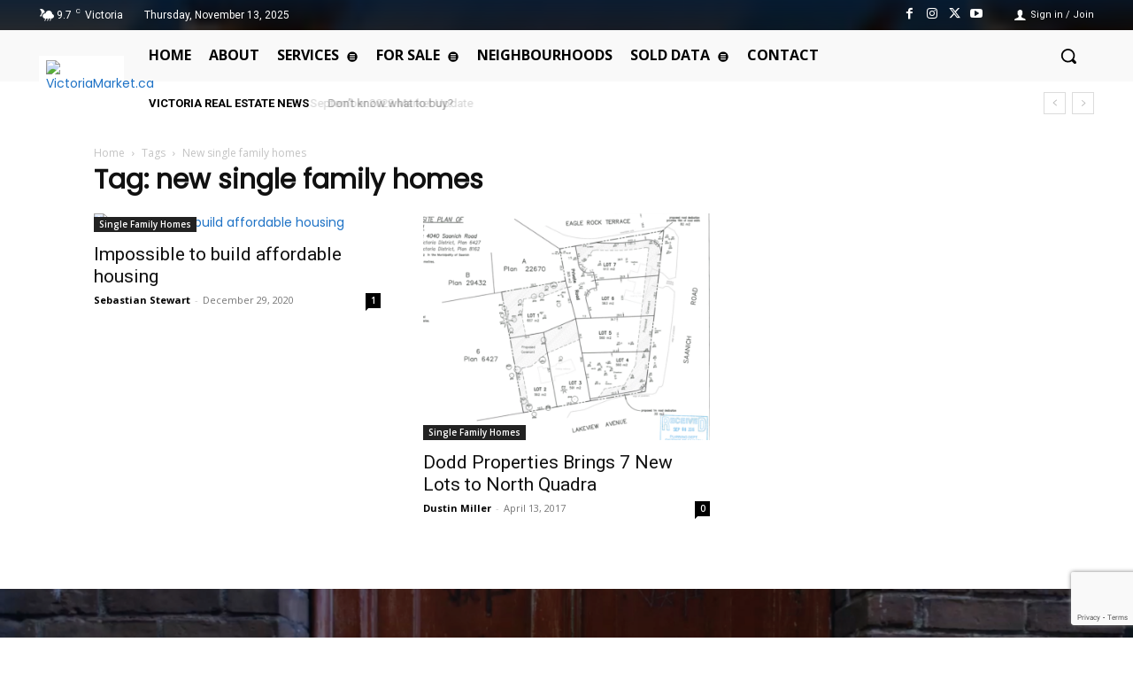

--- FILE ---
content_type: text/html; charset=utf-8
request_url: https://www.google.com/recaptcha/api2/anchor?ar=1&k=6LdEz9oZAAAAAAKZwgykKyl9PjgNot0kfZcAcg8l&co=aHR0cHM6Ly92aWN0b3JpYW1hcmtldC5jYTo0NDM.&hl=en&v=naPR4A6FAh-yZLuCX253WaZq&size=invisible&anchor-ms=20000&execute-ms=15000&cb=2dmafrsevco4
body_size: 45094
content:
<!DOCTYPE HTML><html dir="ltr" lang="en"><head><meta http-equiv="Content-Type" content="text/html; charset=UTF-8">
<meta http-equiv="X-UA-Compatible" content="IE=edge">
<title>reCAPTCHA</title>
<style type="text/css">
/* cyrillic-ext */
@font-face {
  font-family: 'Roboto';
  font-style: normal;
  font-weight: 400;
  src: url(//fonts.gstatic.com/s/roboto/v18/KFOmCnqEu92Fr1Mu72xKKTU1Kvnz.woff2) format('woff2');
  unicode-range: U+0460-052F, U+1C80-1C8A, U+20B4, U+2DE0-2DFF, U+A640-A69F, U+FE2E-FE2F;
}
/* cyrillic */
@font-face {
  font-family: 'Roboto';
  font-style: normal;
  font-weight: 400;
  src: url(//fonts.gstatic.com/s/roboto/v18/KFOmCnqEu92Fr1Mu5mxKKTU1Kvnz.woff2) format('woff2');
  unicode-range: U+0301, U+0400-045F, U+0490-0491, U+04B0-04B1, U+2116;
}
/* greek-ext */
@font-face {
  font-family: 'Roboto';
  font-style: normal;
  font-weight: 400;
  src: url(//fonts.gstatic.com/s/roboto/v18/KFOmCnqEu92Fr1Mu7mxKKTU1Kvnz.woff2) format('woff2');
  unicode-range: U+1F00-1FFF;
}
/* greek */
@font-face {
  font-family: 'Roboto';
  font-style: normal;
  font-weight: 400;
  src: url(//fonts.gstatic.com/s/roboto/v18/KFOmCnqEu92Fr1Mu4WxKKTU1Kvnz.woff2) format('woff2');
  unicode-range: U+0370-0377, U+037A-037F, U+0384-038A, U+038C, U+038E-03A1, U+03A3-03FF;
}
/* vietnamese */
@font-face {
  font-family: 'Roboto';
  font-style: normal;
  font-weight: 400;
  src: url(//fonts.gstatic.com/s/roboto/v18/KFOmCnqEu92Fr1Mu7WxKKTU1Kvnz.woff2) format('woff2');
  unicode-range: U+0102-0103, U+0110-0111, U+0128-0129, U+0168-0169, U+01A0-01A1, U+01AF-01B0, U+0300-0301, U+0303-0304, U+0308-0309, U+0323, U+0329, U+1EA0-1EF9, U+20AB;
}
/* latin-ext */
@font-face {
  font-family: 'Roboto';
  font-style: normal;
  font-weight: 400;
  src: url(//fonts.gstatic.com/s/roboto/v18/KFOmCnqEu92Fr1Mu7GxKKTU1Kvnz.woff2) format('woff2');
  unicode-range: U+0100-02BA, U+02BD-02C5, U+02C7-02CC, U+02CE-02D7, U+02DD-02FF, U+0304, U+0308, U+0329, U+1D00-1DBF, U+1E00-1E9F, U+1EF2-1EFF, U+2020, U+20A0-20AB, U+20AD-20C0, U+2113, U+2C60-2C7F, U+A720-A7FF;
}
/* latin */
@font-face {
  font-family: 'Roboto';
  font-style: normal;
  font-weight: 400;
  src: url(//fonts.gstatic.com/s/roboto/v18/KFOmCnqEu92Fr1Mu4mxKKTU1Kg.woff2) format('woff2');
  unicode-range: U+0000-00FF, U+0131, U+0152-0153, U+02BB-02BC, U+02C6, U+02DA, U+02DC, U+0304, U+0308, U+0329, U+2000-206F, U+20AC, U+2122, U+2191, U+2193, U+2212, U+2215, U+FEFF, U+FFFD;
}
/* cyrillic-ext */
@font-face {
  font-family: 'Roboto';
  font-style: normal;
  font-weight: 500;
  src: url(//fonts.gstatic.com/s/roboto/v18/KFOlCnqEu92Fr1MmEU9fCRc4AMP6lbBP.woff2) format('woff2');
  unicode-range: U+0460-052F, U+1C80-1C8A, U+20B4, U+2DE0-2DFF, U+A640-A69F, U+FE2E-FE2F;
}
/* cyrillic */
@font-face {
  font-family: 'Roboto';
  font-style: normal;
  font-weight: 500;
  src: url(//fonts.gstatic.com/s/roboto/v18/KFOlCnqEu92Fr1MmEU9fABc4AMP6lbBP.woff2) format('woff2');
  unicode-range: U+0301, U+0400-045F, U+0490-0491, U+04B0-04B1, U+2116;
}
/* greek-ext */
@font-face {
  font-family: 'Roboto';
  font-style: normal;
  font-weight: 500;
  src: url(//fonts.gstatic.com/s/roboto/v18/KFOlCnqEu92Fr1MmEU9fCBc4AMP6lbBP.woff2) format('woff2');
  unicode-range: U+1F00-1FFF;
}
/* greek */
@font-face {
  font-family: 'Roboto';
  font-style: normal;
  font-weight: 500;
  src: url(//fonts.gstatic.com/s/roboto/v18/KFOlCnqEu92Fr1MmEU9fBxc4AMP6lbBP.woff2) format('woff2');
  unicode-range: U+0370-0377, U+037A-037F, U+0384-038A, U+038C, U+038E-03A1, U+03A3-03FF;
}
/* vietnamese */
@font-face {
  font-family: 'Roboto';
  font-style: normal;
  font-weight: 500;
  src: url(//fonts.gstatic.com/s/roboto/v18/KFOlCnqEu92Fr1MmEU9fCxc4AMP6lbBP.woff2) format('woff2');
  unicode-range: U+0102-0103, U+0110-0111, U+0128-0129, U+0168-0169, U+01A0-01A1, U+01AF-01B0, U+0300-0301, U+0303-0304, U+0308-0309, U+0323, U+0329, U+1EA0-1EF9, U+20AB;
}
/* latin-ext */
@font-face {
  font-family: 'Roboto';
  font-style: normal;
  font-weight: 500;
  src: url(//fonts.gstatic.com/s/roboto/v18/KFOlCnqEu92Fr1MmEU9fChc4AMP6lbBP.woff2) format('woff2');
  unicode-range: U+0100-02BA, U+02BD-02C5, U+02C7-02CC, U+02CE-02D7, U+02DD-02FF, U+0304, U+0308, U+0329, U+1D00-1DBF, U+1E00-1E9F, U+1EF2-1EFF, U+2020, U+20A0-20AB, U+20AD-20C0, U+2113, U+2C60-2C7F, U+A720-A7FF;
}
/* latin */
@font-face {
  font-family: 'Roboto';
  font-style: normal;
  font-weight: 500;
  src: url(//fonts.gstatic.com/s/roboto/v18/KFOlCnqEu92Fr1MmEU9fBBc4AMP6lQ.woff2) format('woff2');
  unicode-range: U+0000-00FF, U+0131, U+0152-0153, U+02BB-02BC, U+02C6, U+02DA, U+02DC, U+0304, U+0308, U+0329, U+2000-206F, U+20AC, U+2122, U+2191, U+2193, U+2212, U+2215, U+FEFF, U+FFFD;
}
/* cyrillic-ext */
@font-face {
  font-family: 'Roboto';
  font-style: normal;
  font-weight: 900;
  src: url(//fonts.gstatic.com/s/roboto/v18/KFOlCnqEu92Fr1MmYUtfCRc4AMP6lbBP.woff2) format('woff2');
  unicode-range: U+0460-052F, U+1C80-1C8A, U+20B4, U+2DE0-2DFF, U+A640-A69F, U+FE2E-FE2F;
}
/* cyrillic */
@font-face {
  font-family: 'Roboto';
  font-style: normal;
  font-weight: 900;
  src: url(//fonts.gstatic.com/s/roboto/v18/KFOlCnqEu92Fr1MmYUtfABc4AMP6lbBP.woff2) format('woff2');
  unicode-range: U+0301, U+0400-045F, U+0490-0491, U+04B0-04B1, U+2116;
}
/* greek-ext */
@font-face {
  font-family: 'Roboto';
  font-style: normal;
  font-weight: 900;
  src: url(//fonts.gstatic.com/s/roboto/v18/KFOlCnqEu92Fr1MmYUtfCBc4AMP6lbBP.woff2) format('woff2');
  unicode-range: U+1F00-1FFF;
}
/* greek */
@font-face {
  font-family: 'Roboto';
  font-style: normal;
  font-weight: 900;
  src: url(//fonts.gstatic.com/s/roboto/v18/KFOlCnqEu92Fr1MmYUtfBxc4AMP6lbBP.woff2) format('woff2');
  unicode-range: U+0370-0377, U+037A-037F, U+0384-038A, U+038C, U+038E-03A1, U+03A3-03FF;
}
/* vietnamese */
@font-face {
  font-family: 'Roboto';
  font-style: normal;
  font-weight: 900;
  src: url(//fonts.gstatic.com/s/roboto/v18/KFOlCnqEu92Fr1MmYUtfCxc4AMP6lbBP.woff2) format('woff2');
  unicode-range: U+0102-0103, U+0110-0111, U+0128-0129, U+0168-0169, U+01A0-01A1, U+01AF-01B0, U+0300-0301, U+0303-0304, U+0308-0309, U+0323, U+0329, U+1EA0-1EF9, U+20AB;
}
/* latin-ext */
@font-face {
  font-family: 'Roboto';
  font-style: normal;
  font-weight: 900;
  src: url(//fonts.gstatic.com/s/roboto/v18/KFOlCnqEu92Fr1MmYUtfChc4AMP6lbBP.woff2) format('woff2');
  unicode-range: U+0100-02BA, U+02BD-02C5, U+02C7-02CC, U+02CE-02D7, U+02DD-02FF, U+0304, U+0308, U+0329, U+1D00-1DBF, U+1E00-1E9F, U+1EF2-1EFF, U+2020, U+20A0-20AB, U+20AD-20C0, U+2113, U+2C60-2C7F, U+A720-A7FF;
}
/* latin */
@font-face {
  font-family: 'Roboto';
  font-style: normal;
  font-weight: 900;
  src: url(//fonts.gstatic.com/s/roboto/v18/KFOlCnqEu92Fr1MmYUtfBBc4AMP6lQ.woff2) format('woff2');
  unicode-range: U+0000-00FF, U+0131, U+0152-0153, U+02BB-02BC, U+02C6, U+02DA, U+02DC, U+0304, U+0308, U+0329, U+2000-206F, U+20AC, U+2122, U+2191, U+2193, U+2212, U+2215, U+FEFF, U+FFFD;
}

</style>
<link rel="stylesheet" type="text/css" href="https://www.gstatic.com/recaptcha/releases/naPR4A6FAh-yZLuCX253WaZq/styles__ltr.css">
<script nonce="jtEnwCbIlVPq3dv8bB2G3Q" type="text/javascript">window['__recaptcha_api'] = 'https://www.google.com/recaptcha/api2/';</script>
<script type="text/javascript" src="https://www.gstatic.com/recaptcha/releases/naPR4A6FAh-yZLuCX253WaZq/recaptcha__en.js" nonce="jtEnwCbIlVPq3dv8bB2G3Q">
      
    </script></head>
<body><div id="rc-anchor-alert" class="rc-anchor-alert"></div>
<input type="hidden" id="recaptcha-token" value="[base64]">
<script type="text/javascript" nonce="jtEnwCbIlVPq3dv8bB2G3Q">
      recaptcha.anchor.Main.init("[\x22ainput\x22,[\x22bgdata\x22,\x22\x22,\[base64]/[base64]/[base64]/eihOLHUpOkYoTiwwLFt3LDIxLG1dKSxwKHUsZmFsc2UsTixmYWxzZSl9Y2F0Y2goYil7ayhOLDI5MCk/[base64]/[base64]/Sy5MKCk6Sy5UKSxoKS1LLlQsYj4+MTQpPjAsSy51JiYoSy51Xj0oSy5vKzE+PjIpKihiPDwyKSksSy5vKSsxPj4yIT0wfHxLLlYsbXx8ZClLLko9MCxLLlQ9aDtpZighZClyZXR1cm4gZmFsc2U7aWYoaC1LLkg8KEsuTj5LLkYmJihLLkY9Sy5OKSxLLk4tKE4/MjU1Ono/NToyKSkpcmV0dXJuIGZhbHNlO3JldHVybiEoSy52PSh0KEssMjY3LChOPWsoSywoSy50TD11LHo/NDcyOjI2NykpLEsuQSkpLEsuUC5wdXNoKFtKRCxOLHo/[base64]/[base64]/bmV3IFhbZl0oQlswXSk6Vz09Mj9uZXcgWFtmXShCWzBdLEJbMV0pOlc9PTM/bmV3IFhbZl0oQlswXSxCWzFdLEJbMl0pOlc9PTQ/[base64]/[base64]/[base64]/[base64]/[base64]\\u003d\\u003d\x22,\[base64]\x22,\x22wq7DnRPCqcKCGlXCqcO7E8Ovw5LCksOvw7LDmMKDwo/ClER4wqU/L8KQw5wFwrlZwpLCognDv8Oebi7Ci8Ola37DjcOKbXJYHsOIR8KlwqXCvMOlw5bDi14cC3rDscKswphkwovDlmDCucKuw6PDtcOjwrM4w57DoMKKSRLDvRhQNj/DuiJjw5RBNlzDhyvCrcKJdSHDtMK6wrAHIQNJG8OYCcKHw43DmcKywpfCpkUlYlLCgMOzD8KfwoZ8ZWLCjcKWwo/DoxETcAjDrMO+SMKdwp7CtC9ewrt8wrrCoMOhScOYw5/CiWXCrSEPw4PDvAxDwrPDm8KvwrXCvcKkWsOVwrnCrlTCo3bCkXF0w47DumrCvcKkHGYMc8Ouw4DDlgBjJRHDpcOwDMKUwq3DozTDsMOONcOED29LVcOXcMOufCcResOMIsK1wo/CmMKMwrLDmRRIw6xjw7/DgsOcDMKPW8K4OcOeF8OvU8Krw73DtUnCkmPDlWB+KcKEw4LCg8O2wprDn8KgcsOywqfDp0MfEirClhvDrwNHMsK2w4bDuQ7Dg2Y8MMO7wrtvwoVCQinCin8pQ8KuwrnCm8Ouw6NEa8KRDcKmw6x0wrghwrHDgsKkwqkdTGnCr8K4wps1wp0CO8OQasKhw5/DhCU7Y8O5B8Kyw7zDo8O1VC9Qw6fDnQzDnDvCjQNZMFMsLhjDn8O6JAoTwoXCpnnCm2jClcK4wprDmcKNWS/[base64]/Cn8OFwpbDu8KGw7McQMKEEMOzAMO+VlQ0w707Di/CkMK4w5gDw6gbfQB6wrPDpxrDiMOVw514wp9NUsOMK8Kbwoo5w5UTwoPDlhrDlMKKPRtUwo3DoijCrXLChn/DtkzDuiLCl8O9wqVhdsOTXVthO8KAYcKmAjp+HhrCgxTDgsOMw5TCuixKwrwMY2Aww7UGwq5awprCvnzCmXBtw4MOS3/ChcKZw43CpcOiOFhxfcKbO1M6wolYecKPV8OWbsK4wrx3w6zDj8KNw69Nw797esKIw5bCtHTDrghow4TCr8O4NcKVwp1wAVzCpAHCvcKpJsOuKMKcCx/[base64]/[base64]/TgLCp8KqDnU+bMOuK8KqDcO5wqc+w6rClxp/[base64]/dsObDj3CnEPCsGzDpsK1w7jDq8O+M8KiwrAQYsOwNsOHwqPCpWfCjAofPMKFwpg/[base64]/DinQ6wpxvw57CmEHCucKIWSkLwo0WwpxpbcOqw5pzw4bDgMKHKikcWmggagUuAxbDpMO9GlNDw6HDsMO/[base64]/UjPDrAzDgcKcJMK7wrfCtSc0ZsOCwpt3c8KNXXjDmmpOZGkLIljCr8OLw5PDpsKKwonDhMOHcMKyZ2A0w5HCtm1IwrEwYMK/f0PCkMK2wpDDmMOXw47Dr8OsI8KbB8Kpw7DCmyfCucK5w49ONXBtw53CnMOsK8KKIMKEOMOrwr0SEkdHSAFYEmzDlyfDvX/[base64]/CpcKLw6p4FsKkA8OEwrrCmhNANR7DuhjCqFbDpcKxa8KsHCl+woNxOGHDtsOdD8KvwrEzwqwuw6gWwpbDj8KHwpzDlD4XEVPDhsOxwr7DtcOcw7jDsjZuw41Pw4/[base64]/[base64]/CnDRCwo3CgsKsw44wAhtXw7rDisO1cy9cwrXDh8KCXMOvw4TDj3x4Yl7CvMOTasKEw43DvHjDk8OQwpTCrMOkXnFUbsKnwrEmwrLCm8Kuw77CtjjDi8KLwpE/[base64]/w6ANw4JSw5g0AkEiQirCuFMXwobCtMKoXHPDpUbDo8KHw45GwrbCglHDosOdDsK6HR0IG8ONYMKDCBXDqk/[base64]/DpCZXw63CmV8wwojCoRxpLiQwRyR1UzpVwqIeWcKtY8KKCBLDuXrCkcKXwq4gQijDknlkwqzCl8KWwpjDqsK8w7vDnMO7w44owq/CiTfCl8KoZcOJwqs0w5Abw4dcAMOFaXXDvA5aw7LCssOAZWzCugRgwqQIXMOTwrHDjkPCg8KpQinCtcKyfkTDoMOsYRLChx/CumYENMORw7kOw4vCkzfDssKUw7/CpsKoZ8KewpBCwozCs8OowrYcwqXCrsK9dcKewpYXWMO6eCV0w7vCkMO5wq8wMF/Dj2jCkgEyUQpEw6nCu8OswpLCssKyU8KIw5rDkhM/N8Kkwqx3woPCgMKsPDrCiMKyw53CpAAvw6/CoWt8woY6JsK/[base64]/DscOUDcOuRsOhwqPDg8OjOsOOwo/Cr8Oyw5rCkF/CssOiDWh5dGTCn1t3wphqw6Qaw6XCviFoDsKlZcKoHsONwpEmb8OrwrrCusKDIQHCp8Kfw5IEN8K0cEZkw5VBXMOFDFJHX14Sw6RlZw9YV8OjGMOxVcOVwonDucKzw5pnw4crV8O/wqN+E0lBwqnDlkZFAMONXR8Vwp7DvMOVwr9bw5bDncK1YMOFwrfDlk3Cp8K6D8Orw5rCl2DCsQ/DnMO1wok4wp/DkUzCqMOIcMKwHX7Dk8OkMsKmJcOCw6cAwrBOw7UDRHzCn1/CphXClcOuLxtqDAXCm2oxwoc/YBnDvMK8YQUUOMKyw6xdw7LCm1rDrsKUw6Rxw4HDrMOqwoxoVMOkw5F5w7bDicKteXLCvmnDlsO+wrl3CzDCi8O8ZC/Dm8OdVcKiWztuWMOkwo/CtMKTaUvDjMO+wrp3G2PDqMK2JzvCisOiTRbDtcOEwogwwoLCl0TDiwMCw70cPMKvw75rw7g5J8OjIxU/SmYqdcOhS2EXU8Ouw5gtfz/Dgx3CqgoZDA8dw7TDq8K1TsKcw59BHsKnw7cvdQ/[base64]/w7TDsMO3Y8KeZQ/DgcKbR2Q8fsO5KsOSw5XCsMKpNQcjw7LDrRfDlXzDv8K9wo7CqUZDwrAadgrCk1PCmsKKwrxIcx86O0DDoHPCrljCgMKrYMOww4zCoRl/wpjCp8KCEsKiHcKkw5dZScOmQmMdEcKBwpdLA3x8BcOlwoBOTG5aw7vDhUkAw5/DmcKOFsOlUHLDu3ATZGfCjDN/YcKrUsO+KMKkw6XDtcKACxU/QsKjXCnDl8KDwr5eY3I0H8OtMydbwq/[base64]/[base64]/DrAHCqsK9fkMALMKIeg0mw5ELe3JawrQdwrLCpcK9w4nDsMOfFwhmw4/CgsOFw5t7LsKFECTCuMOVw65FwqAvRhjDjMOYLGFcJhrCqzTCkyxtwoQnwrxFIcKWwoJuZ8OMw5YBLsOIw4sILGMZKD8iwozCn1Mad3TCklYhKMKwey0BDEBeXxBkOcOww7vCkcKFw61pw7gHbMOlZcOWwqZZwprDhMO/NhkvFi/DgMOEw4YIYMOewrbCpmVfw5jDmj/Co8KBM8Kmw6dPK0sNCCsdwpZAWSnDksKQAsO7dsKEYMO0wpLDgcOgVEddCjPCi8OgYXvCjFTDuy41wqVeGsOMwrNhw6jCjQhxw6HDr8KswpJ6BsOJwo/Cs1/CocK7w6BCWywDwpnDlsOvw7nCsGUaE108D0HCkcK+wpTCoMOewr1aw78qw57Dh8OEw7VQN3fCiGvDkEJ6fXPDucKKEsKcSExSw5nDqk0ySADDpMKnw5s2OcOqZyRwPVpkwrBsw4rCh8OSw67CrjABw4jCtsOmwpnCsi4DWC8Dwp/DiXVDwrxYAcKyA8OWQ1NZw7DDhMOaSCowfA7ChcO2fyLCiMKbaT1gVgMMw78EIV/[base64]/ChsK2wr7ClsO2w4vDmsOWw7LCosOWwr/CsMOrdsKVXgLDvzHCn8O0TMK/w68DZ3RETHfCpz8CUj7CvSMYwrYzXXsINMOYwpTCvcO4wp7CpzXDilLCrCB1GMO1YcKswqVTI0fCrklFw6BawpnCqH1Aw7XCjTLDv00YFzLDrQ/DnRZ3w5sjQcOjKcKQDWTDosOUwrXCt8Ofwr/[base64]/w5UOdsOmwoNQUsKSwrrCrW9QbHNkQXgPO8Ofw6HDsMK3G8Kqw7EYwpzDvyrCt3Vxw7fCrCfCo8KQwoBAw7LCkGDDq1RHw7djw4/Drjl0woE6w4XCi0nCkXRTB0xzZQVPwqHCo8OUFsKrUCIhZMOmwo3CtsOww7XCrMO/wpQsLwnDoTsLw7AWXcONwrHDok7DncKVw4wiw6zCs8KBVhjCscKpw6LDq0UJD03CoMK8wqdlLGBDTMO8wojCnsOrNFUpwrzCl8O2w5fCkMKFwq4rGsOXX8Orw4E8w7/Do0RfcCJiOcO4GXTDqsKJKWZUwr3Dj8Kfw7YAfQbClSjCmMOYBcOHbyHCsz9fw6AAF3HDgsO+BMKdAGxaO8K4ElkOwokQwoXCj8KHbBzCvlFiw6TDscKRwpgEwrXCrMO9wqfDqxrDvCNSwo/[base64]/[base64]/CiTZaf11Pwr3Dk8KiwrJJw7w0YXkpw4jCq3rDvMO0emXCgcO0w7fCvS/CtlvDgsKxKMOKScObQsKLwpFxwpVyNhPCjcO7VsKjDTBue8OfAMKzw7LDvcO0w4FmOVHCvMO0w6pfCcKewqDDhwrCjBFiw7wnwo88wrTCoA1awqXDmCvDl8OOWg4EOmJSw6rDjXptw7Z/A38XUj0Pwpx/w73DsgTDn33DkExlw7cmwq42w61VHcKbLETClFXDm8KpwqMTFUhuwoDCrzJ0YsOodsKEJcO2PmARIMKpPxxUwrJ2woBlVMK+wpPDi8KHW8ORw5HDuW5wHwzCmUzDgsO8SXXDocKHXhdCZ8O1wqdwZ1/DslnDpCHDgcOcUU7ClMKNw7otHBMOPlvDugPCn8OwIitUwq0DeTLDvMKYw41Rw7tmfcOVw7cHw4/CgsOWw7xNKHBBDiTDh8KvCwjCr8KGw6/DoMK7w44aPsO4LXNAXhbDg8KRwp9sNHHCnMKEwpZSSDZjwo0aC0fDtB/CpBQvw6bDgzDCpcONJsOHw6Mdw5VRaBxZUDJ6w6rDtQtQw6TColzCrAh6WRvCn8Owc27CnMOsAsOfw44Tw4PCvTJiwrg+wqxAw6PCisOociXCp8Knw7fDhhfCmsOQwpHDqMKER8KDw5/DjydzEsOww5dnAFVSwp/CmjTCpHRcKR3CuTnDoRUDCsO7UBc0wp5Iw64Iw5/[base64]/DmsO2wocIw7nChSnDhMOBw50Bw7PDrMOKIMKGKMO/DDjCpAAZw4PCvMOVwrTDg8OKPMO2Aw0YwrVTKkbDg8OXwrJxw4TDu3bDoGHCucOWfcK8w5ABw4tedGXCgHrDrxhiShrCsl/DuMKxGDXCjkN9w4LCuMOsw7rCjWBaw6FXBWrCgTYHw6HDqsOJJMOcOyJ3JX7CuwPCl8O6wqHCi8OHwrDDvMKVwqNYw7PCosOSdzIZwrJgwpHCuF7DiMOPwoxWGsOrw6MYGsK3w6l0w7ALPHHDucKIHMOMb8OfwpHDmcO/wpdVQFQOw6LCuWRtCFTCm8OvfzdEwpfDncKcwqIcG8KvCkt/McKkHcOiw77ChsKeAMKqwr3CtMKQRcKlYcOJayAcw7JLJ2ZBesOCPFFHcQXClsK6w7QRf05eEcKXw6zDnAI6Khx4B8KRw5HCn8K2woTDmsKzA8Kmw4HDnMK1d3nCiMOEw4HCm8K3wpZDRcOBwr3CiDXCvDXDhcOswqbDui7Dhi8rQ2hJw58KcMKxecK4w6F7w54Zwo/[base64]/CmMKCFwcNfcKxwoTDmW8SZngrR8KLDcKQcnjChFjCjsOXYQXCusKpHcO/[base64]/CrCDDuMKATUUTPQfDucK6w601w4YHdgXCvcOAwo7DvsOHw7TDnyrDu8KOw6cMwpLDncKFw75ANCLDtMKqbcKTBcK7RcKzEcOpKMK9UFhsbyHDk0zCkMOqEUbCr8KFwqvCg8O7w4vDpBvCrBkyw5/CsGV5UAPDsF8Aw43CpD/DjUFAIy3CkygiVcK1w64+KnbCgcO5IcO0w4PDksK/[base64]/JnFFRGJiw6E+IjREw5/CpiZ2Q1vCmFzCl8O+wodAwqnDrMOhQsKFwqsswqTCvx4wwo7DghrCrg58w7dtw5hIUcK1QsOMf8KPwpU7w5TDuXInwrLDpQMQw6klw4weAcKPw55cY8K/DcKywroYEMKJfm3CpRnCrsK9w5I4J8O2wozDnXjDq8KfasOmP8KBwr17Cj1LwpxdwrPCo8OWwqpcw6t8G2gdBkPCh8KHV8KuwqHCnMKOw7lkwoUIBcKUHCfDosK1w57DtsO9wpceZcKAWWrCmMKhwrHCum9AD8OFNA/DlmTDv8OYKGsGw7RrP8OMw4rCoVN0K3BHwpnDjz3CjMKRwo7Cg2TCusKYAWjDj0AWwqhqwq3CthPDscKCwqPCrsKqRHoRE8OKWFMaw6zDucK7Rn0ow6xJw6jCosKDOHk+AsOCw6AhecKjFAxywp/[base64]/U8OTw7HDszl6w6ZuWMO2wr/DnkIHwrw2wrXCgVvDpSUKw5zCrTPDnANRKcKvIjHCvV5RAMKtP145AMKxNsKfeQnCjR7Dv8OTXmdHw7dbwrc0GcK9w4rCl8KCUSDCuMOUw7Bew5wqwppbaz/[base64]/wqfDnMKYKzTChsKXD1IOw4HDuTAnwpliRg9gwpXDh8Orw5zCjsK/[base64]/Do2DDgwgew7bCu8KdSXRPwrDCoUZxacKZVVPCnsOSZ8OXwrQJwo8Swr0aw47CthnCgsKgw6g9w5DCi8Ouw5ZUeS/[base64]/DrsOZwpPCvClJwpM0TsOCwrnCl8KadcKfwpF8w4vCkwJ0OSdSMGoJYULDvMOWw69GaljDr8OoFQ7CgzFTwq/DmcKYwpPDi8KzXRt/JFNFPldSRA/Do8OQAk4Aw4/DvU/Ds8KgOSJVwpAjw4lEw5/ChcKTw5p/TwpRI8KGWHITw4gGf8ObFhfCrMK1w6ZKwrjDtsO8a8K+w6nConXCq21lwqbDoMOPw6vDgVHDtsOfwpXCvMOBK8OlOsK5TcKHwpHDm8ObH8OUw6/[base64]/DqXVjwobDmQhFwrzDuSTDrsO6WsKxwoUbw5xKw4QvwpxPw4Blw5LDtm0sBMOWKcOMKCjDhVvCkGR+X2Eewptiw6IWw4pvw61Sw5TDrcK9AcK5wp7CuBFTw64FwpXChBMTwpRZw67CnsO2BTbCvhBTHMOWwo96w48/w6LCtUHDmsKpw6AkRk5mwqgcw4Z4wr0NDnhtwpzDqMKFCMOnw6LCsWU8wr8iRjNpw4vCt8Kfw6lVwqPDrR8Tw77DsSd/[base64]/CgVx1bwLDr2HCvMOkWgcRw7B0w7dMbsOOcmxCw7/CiMOHw7gPwojDp13Dj8KwKyonRi8lw5s9dMKVw4/[base64]/DoBgifcKJP0DDh2xaDlYlwq5IHHUqdsOPAzxbFkBVfmJ6aQU/J8OUHAtdwqrDoU/[base64]/TkfCsXh/wpMgw6Awwp/CiEo+UmzDpMO0wowbwrjDpMKuw4RCUlFiwojDvsOuwpDDgsKnwqgLZsKww5bDtsOze8O0KcOmIURNP8OmworCjQkswpDDkH05w69qw4LCtDlkKcKlHsKXXMORYsKIw6gjIsKBHD/DvsOGDMKRw68bWEXDnsKew5/DgiDCsn4aKSxpBnotwrfDj07DqArDmsOeLS7DiCzDtnvCqA3Ci8KswpEGw4QHXFgAwo/Ctko2w5jDjcO0wp7Cn34Iw4XCs1g/Q1UVw6NCf8KEwovCslPDulLDs8OJw4k6w51eU8Okwr7CrgRkwr97LEdFwpVMAVMPQV8rwrssScK2KMKrP2kzbsKlRBrCkl/[base64]/[base64]/Ckkd/wrAXw57DpEDCjB4Kw7Jrw5PCtUjDt8O5T3fCun/Cq8OJwpLDnsKYPGXDrsKDwr4TwqLDuMO6w5HDljQXBysZwohHw6UVJTXCpiAdw7TCj8O5Px4nPcOEwq7CrkRuwqJzXMOtw4kVSG/CgS/[base64]/Di8OSGyjDgCnDo8OeasOldGRWE8KtbgzCgsOpZMOmw7hybsO/SWPCt38xQMKQwrbCrw3Dm8KjABgFARHCvjJQw4gic8KvwrXCpjd2wocVwrjDlAjDrlbCu0jCtsKHwoZyGMKDGsKbw4p+wofDvTfDhsKLw7/CscOyUMKCZcOKIikSwrzCugvCuRHDlGxTw4JbwrvCsMOOw7QCT8K1RMKRw4nDvsKydMKBwpfCm0fChQ/CoyPCo2hywpt/I8KTw79Da1AmwpnDl0FrAgHCnCjClsOTMmZPw5DCvQbDinM5w6oBwonCjMOUwodIZMK1CMKpR8Ozw4oGwobCuD06CsKiQ8Kiw7/[base64]/DgMO/wofDgXjCpsOGCcKPdlzCucKzLsOGw64qHWVYKcKjbcKadVFaZxvCn8KTw5bCr8Kpw5oQw6NfH3XDqCTDhQrDmsKuwo3Du10/w4VBbWMrw43DpB/[base64]/Fi/CscKhX8OHIlYZbjbDrlJdwqIDwrDDug3Dt3Yfwr/Dq8K0cMKBN8O3w4rDjsKnw4ddB8ODDsOwCVrClivDiWs1DCDCjsOlwromaW1/w5TDrDUUYCDChn8ZLMOxfnBYwpnCpxPCplcNw7JswpV6BCzDsMK3A1BPKyJHw5rDhT11wp3DtMK9XR/CjcKnw53DtBzDrE/[base64]/CpsODwqHDl2PCmQcpW3sjHsKWV8ObwprDpCMFXFzCtcK5AMONWkxFPQZ9w53CuGYrE1oow4fCsMOCw5UFw7nDgycVbxZSw7jDkSVFwp3DkMKfwo8kwqsCc07CuMOHKMOtw58he8Knw5dZMh/DpMOfIsO7acO2ICTClXbDnSbCq3vDo8KiKcK/LcKTK1/DuWDDlwrDi8OLwqTCrsKbwqBEVMOjw6hANgPCs0TCm2vCl3vDpRJoTlrDksKQw6rDo8KXw4LCgmN0UX3Cs19bf8K2w73Dq8KPwqTCoEPDvwgHcGgTMW9HTVDDjGDCnMKCwoDCqsK/BsOIwpTDgcOeP0HDr3TDr1LDucOVOMOjwoDDvcKaw4DCu8KgJRVDwqZawrHChVJlwpvDp8OMw4EawrhMwpHChsKvfx/DnXnDk8O/[base64]/LcOmWE0FDsKtwoXDsirCjwgVw5hrwq/Ck8O0wpApSMKEw7dnw5FZEQEuw4lIf1knw4nCtSrDocOHScOADcO9KVUfZ1BDwq/[base64]/Dh1rDqzZ/[base64]/w4bDhcKywrtSw5DCjVjDgyvCpMKzwoLCr8OOwq/[base64]/Zzglwp8AwplUZMOvw5xrY8O0wpPCkRdVVsK/w6bCnMORS8KtTcODbXbDk8O5wqkKw65HwrplW8OZwoxmw6fCocK0LMKLCQDChMKAwprDpMKxTcOPWsOQwoE0w4ETahtqworDh8Ojw4PCkwnDmsK8w488wpbCrTPDnTlhfsOuwqvDlh9SLXHCl14cMMKODcO6LMKbEWnDmhJxwq/[base64]/AyFeAH7ChsKzwq1vwoPDo8KawpEUezNreWYUw4gQVsO1w5YMRMKHdg9xwoXCqsOMw53DvQtVwogMwqTCpzvDnh1vB8KKw6nDrMKCwp41HgzDtjTDuMK5wphKwoZmw7dzwqc7woknPAzDoG8BeDpUKsK/[base64]/Dpn9gw6vDosKYw43ChSxiB8KmwpbCiMOMwrZfwq4WAH8AciHCs1jDjyHDuXTCvcKaAMKSwrzDsi/CoCJZwo49XMKubkrCr8KBw77CscK/BcK1YDRMwpxvwoQGw4NnwpwBS8OdEgI9aTtVZcOOOXPCoMKzw6RuwpfDtQRkw6kkwo0PwodMfHxHJm88NMKqXibCo3vDi8KERGhfw7TDlsK/w60Fwq/[base64]/[base64]/CpcKyw41uwozDi8OfwrvCqgYaM8K2wo3CscO5asK8d1vChhbDqzHDo8OWe8O3w6Mnwo7CsQRPwo42wqzCsXxGw6zCqUrCrcOLwr/DhMOsJcKbZT1rw73DqmcGT8KZw4pXw69hwp9eC0hyDMOuw50KYAdhwol7w4LDtS0WcMOmakwnO3fCnHjDozN7wr5/[base64]/CuDvChsKGwq5ECx94w5Quwp3DjMOLIgPCj27CssKfbcKfdDB+w7TCohHCo3EaZsOCwr1yVMORJw92wq0DXcOvf8K7SMOvCEwjwq8rwqXCqsOAwpHDq8ObwoRfwq/DvsKURMOxZ8O4KmDCp3TDj23CsVcgwonDicOfw74ZwpDCg8KvIMOSwopKw5nCnMKMw5zDh8KiwrTDilLDlAzDuXgUAMKFUcORXhoMwo0Jwqg8wqfDv8O0LFrDnG94CsKFEgnDoz0KWcOjwp/CuMK/[base64]/DumI3w7g0HsKLwrwfUUHCnsKowrjCqMOqWcOpTEnDqQx9wpcqw6xuZAvCo8K3XsOjw4dzP8OuQ0/Cg8OEwozCthMMw7h/dsK9wpR5M8K7NmgEw7hiwoTDkcOSwr9cwp5tw6YDZX/[base64]/wo7DusKdwrPDkcKXV0REMxIcJUpTE3/DlsKpwqMTw6V/I8KhecOmw5TCrcOYNsOewqvCg11RGcOgIU/[base64]/CgH4+wpJmE8OaesK+GyNRaxxgwrbChXJ4w7fCkUnCrHHDo8KNe0/CrGlCA8OFw6dQw7oiDMKiIVc6FcOuYcKbwr9Kw706ZRJ1XcKmw5bCncOkfMKROCrDucKNA8KCw47DisOlw4tLw5fDgsOVw7lHCCsXwovDsMOBXlrDkcOqHcOjwpMqAcO1ck1ZZzXDi8KsTcOQwrjCh8O0UXDCkHjDnk3CsSBcbcOWTcOjw4/Dg8OTwol6wr5eSEV5KsOmw4ocU8OHcwvCmcKAXknDihU+QnpwHVLDusKOwok+Wj7CjsORZkzDslzCu8Kgw7smJMOrwqHDgMKWRMOYRn7Do8K2w4A5wp/DiMOOw5/DjAHDgVglw7pWwrMHw5PDmMKXwr3Dt8Kae8OhCsKvw5dSwqXCrcKbw55Uw7HCuyZAI8KRNMOFdF/CqsOiTHTClMOcwpQsw4pawpAFGcOHN8KLw6MawojCvH3DnMO0wozCgMOpSDBBw6JTAcOFKsOMRsKMQMK/dwbCqAI7wpbDksOEwrTCgUh9acOnU0Y9acOKw7tlwod5O3DDqApBw4FIw4zCkcKyw5YID8OVwqbCiMO0dH7CvsKmw6UBw4xPw4QjPsKkw7hcw5xxVADDqhfDscK3w7Agw4wWw4DCncKHB8K8ShjDmsO2AMO5AX3CksOiICLDoBB8Ph/[base64]/[base64]/wozCuBrDkiRnwp/DucKxXMOxasKjCMOuYcOZd8KGVMOQfhxUacK6AythSXgLw79MDcO3w6/CqsOKwpbClmHDihLDn8K3bcKrYntawrETPQlZOsKiw6wNJ8OCw5bCm8K8bWlle8ONwq7CtU4sw5jCliTDpA4Cw5o0SyELw6vDjUd5JkrDojpCw5fCixfDkGAnw7c1J8O1wp7DtT/DsMKQw5BUwpfCq1BPw5BvXMO1XMKNXcKtdFjDoCJsMH45EcOYLTQaw7vCkGfDvMKfw53CscKSVh1zwo9Iw75BJnwQw4/DuTfCscKibFHCrDvDnG7CsMKmMGcPBG4iwqXCpcOXDsKTwpPCssK9K8KNX8O8XE3Ci8OzY0DDosO9ZjRJw5hESAQXw6hTwqhZf8KswpMswpXCscOuwp9mMhbCmwtdLU/CpWjDuMK3wpHDhMOQCcK9wqzCsGwQw5djYsOfwpROfCLCncK/[base64]/DjsK2w7LDmsKiURbDmT8jeF5TTT4Ewo9NwqkEwpNww7lVKCfDoTvCscKrwocdw4w4w6fCvUUDw4DDtDDDtcKlw4nCpHLDhRfCs8OkRAMaNcKWw4Qkwq/Dv8O/w4wDwrwnw6MXasOXw6/Du8KqH1bCnsOJwohow4/[base64]/[base64]/Cv8O8WDAMccOHTz0Sw4Mkw6RzWSQtT8OjQTNeX8OJEyfDvzTCr8Ktw7NPw5nDh8KCwpnCvsK7fTQDwodDd8KFKxHDvsKHwpVefDlmwqvDvBvDlCkWBcKfwrF1w7hxGMKDXcO/wpXDgmw5cS8KUnXChg/CjV7CpMOuwpzDrsKFAsKaIVB8wo7Dnz03G8K+w43Ch0wydXTCvQ5Xwo5+E8KVXjPDn8KpLMKdbCdUahJcHsOtEX3CrcObwrQEK3BlwpXCuGMZwqPDpsKTEyMyMEFLwol3w7XDisO9w4nDlwTDrcObG8OgwprClCbCjCjCtV5mQMOVDR/[base64]/CksOww4onfEYUwqs/EEXCpcO2w7LCikTDjsOGUsOUIMKHwqNYbcOGeiwXdHErVy/DsyHDvsKIIcKCw4XCsMK8USHCrMKCcBPDvMKwbzoGLMKsZMOlwp3CoHHDs8KSwr7CosO4wrDDrntYMRchwolhejDDiMKew6Mdw7IJw44xwqTDq8KlCiEOw6B2wqjCikTDgMORFsOID8OmworDm8KdKXgBwpcNbm07HsKvw7/CpATDucKVwq8GfcO1CDsXw6nDvULDjmHCqVzCocOUwrRWfcOJwojCtcK2TcKiwoFpw4fCqWTDpMOZZMKuwqgqwoYZeHgUwoDCp8KGQApvw6B6w5fChWJEw7gGDDguw5wLw7fDtsO0AGwyRw7DmMKDwp9JUsKwwqDCrMOsBsKbRsOQTsKcITHDlsK1wrjChMOIKQhXZm/DiitDw5bClyTCi8OVCMKfA8O5WGRUBMK6w7LDjMO/w4UJJsOKdMOEfcK8AMOOwrpMw7tXw5bDk2MYwrLDjX9pwpHChTFpwrfDk256b0pzZsK9w7w9AMObGcOpNcOTR8OYYlcFwrI1FDfDi8OLwr7Dr1vDrGJOw7xHKsKnH8KQwrbDlEJCDcOow5zCoyY2w57Ch8OYwoBFw6PCsMKyUR3ChcOQTVYYw5HCpMKyw5gVwpciw5/Dqitmwo/[base64]/w5REJMO0K1DCnMKEwoPDtg7DmcOaw514w6hvUsOJMsKPw6zDm8KweDjDmcO2wpLCgcOAKXvCsEjDgXZZw6EBwr7CnsOtSUrCkB3Dq8OpbQnCn8OIwqx/EsOlw7APw7sYPjoLVcKcAWfCo8Kuw4R/worClcOTw7ZVMkLDhx7DoShBwqYywoQPaTcDw5ENYgrDsVA/w6zDmcOOYRpRw5M5w4kiw4fCrwbDlmXCgMKdw7/ChcK+IwV1TcKXwo7DnTTDlSgAd8O4PcKyw7UOGMK4w4TCv8KGw6DCrsOZEQxWZh3DkQbCtcOWwqTCrlUVw4DClsOHAGrCmcKaWsOyIsOcwp/Di2vCkB96dljDtnMHwrvCvHFDIMKjSsKVLl/CknLChVxJUsOpEcK/w47Dmktww7jDrsKCwr8sFwLDmmswEybDpiUUwpDCulrCjGXDtgt/wpsmwoTDpG9MEFEJa8KCGWtpR8OYwphJwpsdw4xNwrZVdhjDrBptdMOgYcOSw6jCmsKRwp/Ct1EnCMOVw7J3R8OaMUYmaGc2woFAwqJ+wrbDksK0O8Obw7rDoMO9WRVJJEjDrsKvwpIyw69QwrzDhgrCv8KPwpQkwprCvjzCrMOzFAMEL3zDnsOwZCsSw67DmwzChcOxw6FrLnwdwq4jG8KURcOtwrM1woYlH8KKw5DCpcOTL8KwwrFjKCrDrG16GcKDWwTCuGYHwr/ChmQpw5pdOMKnOkfCvQbDh8OGYFPCm1Anw495VsKlVcKWcEwEV1LCt3TCv8KWVnHCl0DDqzlmKMKowowhw4PCjcOOaXY4GnBVRMOFwpTDtMKUwpHDrn4/w6ZRai7Cn8OmHiPDj8OjwrpKc8OUwp7DkTwgQsO2K0XDhnXCq8K6d21uw7djUVvDhQwXwqfClgfCmRx2w55ow6/DvXgPVMK6XcKxwqsqwogMwr0DwpvDlMKVwq/CnjnDm8O8Tg/CrcO6G8KucRPDrhEPwp4DI8Oew6/CnsO0w5Riwo1KwrUhQjLDo2XCqhY9w77DqcOWZ8OINlkWwrIZwrzCj8K6wpjDmcKVw77CgsOqwodzw4Q6Xh0NwqIKR8KXw5LDqyhaLVYiRMOdw6fDpcO/[base64]/Cn8KSNklMZHvDh8K3Yk4WTsK5AMKcYcKpwrjCsMOXS8OJZsKUwrQYS3bClcOnwo7Dj8OywoENwoPCjQROO8OzJC3CmsOFSiwRwr9DwqZKLcK/w7s6w59CwpbCpmDDl8K/Q8KKwqJOwrRZwrrDvwEAw5XCs1bCpsOAwpl4aTcowrvDiGJDwqgobMO4w6XDqH1gw5XDpcOSHsKkLSbCum7Cg3h2wqBQwpogLcO9fmNRwozCmsONwrfDgcOVwqjDoMO9CsKCZsKewrjCl8KCwo3Dh8OCIMOHwoAEwqJjesOVw6/Cm8Oxw4bDqcK8w5jCrwEzwpzCrHFWCyrDtgLCoxwpwpLCisO5HsOawrvDiMKXw4cXRXvDlyDCvMKuwovCjzFTwpg7X8Oxw5XCl8KGw7jDncKoDcOTHMK6w7TDgMOIw57CggjCiQQnw43Cu1/CkWoRwo0\\u003d\x22],null,[\x22conf\x22,null,\x226LdEz9oZAAAAAAKZwgykKyl9PjgNot0kfZcAcg8l\x22,0,null,null,null,0,[21,125,63,73,95,87,41,43,42,83,102,105,109,121],[7241176,113],0,null,null,null,null,0,null,0,null,700,1,null,0,\[base64]/tzcYADoGZWF6dTZkEg4Iiv2INxgAOgVNZklJNBoZCAMSFR0U8JfjNw7/vqUGGcSdCRmc4owCGQ\\u003d\\u003d\x22,0,1,null,null,1,null,0,1],\x22https://victoriamarket.ca:443\x22,null,[3,1,1],null,null,null,1,3600,[\x22https://www.google.com/intl/en/policies/privacy/\x22,\x22https://www.google.com/intl/en/policies/terms/\x22],\x229PKUUxb7I2C1/uEpphug0ucNlDE7QBQc5Igp6yq1JLE\\u003d\x22,1,0,null,1,1763049157226,0,0,[56,177,212,196],null,[224],\x22RC-gGCkXS8HjMDX2w\x22,null,null,null,null,null,\x220dAFcWeA6UA8LfIkuAIEY7SZeYzAh8MZivE5VbWeE_wonGyIBTIJaWX0uWAgCVg1KbgJzwYg7y0iYZLaLOduKEbHOS_q1hFIVjGg\x22,1763131957202]");
    </script></body></html>

--- FILE ---
content_type: text/css
request_url: https://victoriamarket.ca/wp-content/cache/min/1/wp-content/plugins/wpk_w836301/dist/styles/frontend.css?ver=1748413594
body_size: 26935
content:
.datepicker{display:none}.datepicker.active{display:block}.datepicker-dropdown{position:absolute;top:0;left:0;z-index:20;padding-top:4px}.datepicker-dropdown.datepicker-orient-top{padding-top:0;padding-bottom:4px}.datepicker-picker{display:inline-block;border-radius:4px;background-color:#fff}.datepicker-dropdown .datepicker-picker{-webkit-box-shadow:0 2px 3px rgba(10,10,10,.1),0 0 0 1px rgba(10,10,10,.1);box-shadow:0 2px 3px rgba(10,10,10,.1),0 0 0 1px rgba(10,10,10,.1)}.datepicker-picker span{display:block;-webkit-box-flex:1;-ms-flex:1;flex:1;border:0;border-radius:4px;cursor:default;text-align:center;-webkit-touch-callout:none;-webkit-user-select:none;-moz-user-select:none;-ms-user-select:none;user-select:none}.datepicker-main{padding:2px}.datepicker-footer{-webkit-box-shadow:inset 0 1px 1px rgba(10,10,10,.1);box-shadow:inset 0 1px 1px rgba(10,10,10,.1);background-color:#f5f5f5}.datepicker-controls,.datepicker-grid,.datepicker-view,.datepicker-view .days-of-week{display:-webkit-box;display:-ms-flexbox;display:flex}.datepicker-grid{-ms-flex-wrap:wrap;flex-wrap:wrap}.datepicker-view .days .datepicker-cell,.datepicker-view .dow{-ms-flex-preferred-size:14.28571%;flex-basis:14.28571%}.datepicker-view.datepicker-grid .datepicker-cell{-ms-flex-preferred-size:25%;flex-basis:25%}.datepicker-cell,.datepicker-view .week{height:2.25rem;line-height:2.25rem}.datepicker-title{-webkit-box-shadow:inset 0 -1px 1px rgba(10,10,10,.1);box-shadow:inset 0 -1px 1px rgba(10,10,10,.1);background-color:#f5f5f5;padding:.375rem .75rem;text-align:center;font-weight:700}.datepicker-header .datepicker-controls{padding:2px 2px 0}.datepicker-controls .button{display:-webkit-inline-box;display:-ms-inline-flexbox;display:inline-flex;position:relative;-webkit-box-align:center;-ms-flex-align:center;align-items:center;-webkit-box-pack:center;-ms-flex-pack:center;justify-content:center;margin:0;border:1px solid #dbdbdb;border-radius:4px;-webkit-box-shadow:none;box-shadow:none;background-color:#fff;cursor:pointer;padding:calc(.375em - 1px) .75em;height:2.25em;vertical-align:top;text-align:center;line-height:1.5;white-space:nowrap;color:#363636;font-size:1rem}.datepicker-controls .button:active,.datepicker-controls .button:focus{outline:none}.datepicker-controls .button:hover{border-color:#b5b5b5;color:#363636}.datepicker-controls .button:focus{border-color:#3273dc;color:#363636}.datepicker-controls .button:focus:not(:active){-webkit-box-shadow:0 0 0 .125em rgba(50,115,220,.25);box-shadow:0 0 0 .125em rgba(50,115,220,.25)}.datepicker-controls .button:active{border-color:#4a4a4a;color:#363636}.datepicker-controls .button[disabled]{cursor:not-allowed}.datepicker-header .datepicker-controls .button{border-color:transparent;font-weight:700}.datepicker-header .datepicker-controls .button:hover{background-color:#f9f9f9}.datepicker-header .datepicker-controls .button:focus:not(:active){-webkit-box-shadow:0 0 0 .125em hsla(0,0%,100%,.25);box-shadow:0 0 0 .125em hsla(0,0%,100%,.25)}.datepicker-header .datepicker-controls .button:active{background-color:#f2f2f2}.datepicker-header .datepicker-controls .button[disabled]{-webkit-box-shadow:none;box-shadow:none}.datepicker-footer .datepicker-controls .button{margin:calc(.375rem - 1px) .375rem;border-radius:2px;width:100%;font-size:.75rem}.datepicker-controls .view-switch{-webkit-box-flex:1;-ms-flex:auto;flex:auto}.datepicker-controls .next-btn,.datepicker-controls .prev-btn{padding-right:.375rem;padding-left:.375rem;width:2.25rem}.datepicker-controls .next-btn.disabled,.datepicker-controls .prev-btn.disabled{visibility:hidden}.datepicker-view .dow{height:1.5rem;line-height:1.5rem;font-size:.875rem;font-weight:700}.datepicker-view .week{width:2.25rem;color:#b5b5b5;font-size:.75rem}@media (max-width:22.5rem){.datepicker-view .week{width:1.96875rem}}.datepicker-grid{width:15.75rem}@media (max-width:22.5rem){.calendar-weeks+.days .datepicker-grid{width:13.78125rem}}.datepicker-cell:not(.disabled):hover{background-color:#f9f9f9;cursor:pointer}.datepicker-cell.focused:not(.selected){background-color:#e8e8e8}.datepicker-cell.selected,.datepicker-cell.selected:hover{background-color:#3273dc;color:#fff;font-weight:600}.datepicker-cell.disabled{color:#dbdbdb}.datepicker-cell.next:not(.disabled),.datepicker-cell.prev:not(.disabled){color:#7a7a7a}.datepicker-cell.highlighted:not(.selected):not(.range):not(.today){border-radius:0;background-color:#f5f5f5}.datepicker-cell.highlighted:not(.selected):not(.range):not(.today):not(.disabled):hover{background-color:#eee}.datepicker-cell.highlighted:not(.selected):not(.range):not(.today).focused{background-color:#e8e8e8}.datepicker-cell.today:not(.selected){background-color:#00d1b2}.datepicker-cell.today:not(.selected):not(.disabled){color:#fff}.datepicker-cell.today.focused:not(.selected){background-color:#00c4a7}.datepicker-cell.range-end:not(.selected),.datepicker-cell.range-start:not(.selected){background-color:#b5b5b5;color:#fff}.datepicker-cell.range-end.focused:not(.selected),.datepicker-cell.range-start.focused:not(.selected){background-color:#afafaf}.datepicker-cell.range-start{border-radius:4px 0 0 4px}.datepicker-cell.range-end{border-radius:0 4px 4px 0}.datepicker-cell.range{border-radius:0;background-color:#dbdbdb}.datepicker-cell.range:not(.disabled):not(.focused):not(.today):hover{background-color:#d5d5d5}.datepicker-cell.range.disabled{color:#c2c2c2}.datepicker-cell.range.focused{background-color:#cfcfcf}.datepicker-view.datepicker-grid .datepicker-cell{height:4.5rem;line-height:4.5rem}.datepicker-input.in-edit{border-color:#2366d1}.datepicker-input.in-edit:active,.datepicker-input.in-edit:focus{-webkit-box-shadow:0 0 .25em .25em rgba(35,102,209,.2);box-shadow:0 0 .25em .25em rgba(35,102,209,.2)}.wpkdt{font-size:12px;min-width:400px}.wpkdt :root{--blue:#007bff;--indigo:#6610f2;--purple:#6f42c1;--pink:#e83e8c;--red:#dc3545;--orange:#fd7e14;--yellow:#ffc107;--green:#28a745;--teal:#20c997;--cyan:#17a2b8;--white:#fff;--gray:#6c757d;--gray-dark:#343a40;--primary:#007bff;--secondary:#6c757d;--success:#28a745;--info:#17a2b8;--warning:#ffc107;--danger:#dc3545;--light:#f5f5f5;--dark:#363636;--breakpoint-xs:0;--breakpoint-sm:576px;--breakpoint-md:768px;--breakpoint-lg:992px;--breakpoint-xl:1200px;--font-family-sans-serif:-apple-system,BlinkMacSystemFont,"Segoe UI",Roboto,"Helvetica Neue",Arial,"Noto Sans",sans-serif,"Apple Color Emoji","Segoe UI Emoji","Segoe UI Symbol","Noto Color Emoji";--font-family-monospace:SFMono-Regular,Menlo,Monaco,Consolas,"Liberation Mono","Courier New",monospace}.wpkdt *,.wpkdt :after,.wpkdt :before{-webkit-box-sizing:border-box;box-sizing:border-box}.wpkdt html{font-family:sans-serif;line-height:1.15;-webkit-text-size-adjust:100%;-webkit-tap-highlight-color:rgba(10,10,10,0)}.wpkdt article,.wpkdt aside,.wpkdt figcaption,.wpkdt figure,.wpkdt footer,.wpkdt header,.wpkdt hgroup,.wpkdt main,.wpkdt nav,.wpkdt section{display:block}.wpkdt body{margin:0;font-family:-apple-system,BlinkMacSystemFont,Segoe UI,Roboto,Helvetica Neue,Arial,Noto Sans,sans-serif,Apple Color Emoji,Segoe UI Emoji,Segoe UI Symbol,Noto Color Emoji;font-size:1rem;font-weight:400;line-height:1.5;color:#212529;text-align:left;background-color:#fff}.wpkdt [tabindex="-1"]:focus:not(:focus-visible){outline:0!important}.wpkdt hr{-webkit-box-sizing:content-box;box-sizing:content-box;height:0;overflow:visible}.wpkdt h1,.wpkdt h2,.wpkdt h3,.wpkdt h4,.wpkdt h5,.wpkdt h6{margin-top:0;margin-bottom:.5rem}.wpkdt p{margin-top:0;margin-bottom:1rem}.wpkdt abbr[data-original-title],.wpkdt abbr[title]{text-decoration:underline;-webkit-text-decoration:underline dotted;text-decoration:underline dotted;cursor:help;border-bottom:0;-webkit-text-decoration-skip-ink:none;text-decoration-skip-ink:none}.wpkdt address{margin-bottom:1rem;font-style:normal;line-height:inherit}.wpkdt dl,.wpkdt ol,.wpkdt ul{margin-top:0;margin-bottom:1rem}.wpkdt ol ol,.wpkdt ol ul,.wpkdt ul ol,.wpkdt ul ul{margin-bottom:0}.wpkdt dt{font-weight:700}.wpkdt dd{margin-bottom:.5rem;margin-left:0}.wpkdt blockquote{margin:0 0 1rem}.wpkdt b,.wpkdt strong{font-weight:bolder}.wpkdt small{font-size:80%}.wpkdt sub,.wpkdt sup{position:relative;font-size:75%;line-height:0;vertical-align:baseline}.wpkdt sub{bottom:-.25em}.wpkdt sup{top:-.5em}.wpkdt a{color:#007bff;text-decoration:none;background-color:transparent}.wpkdt a:hover{color:#0056b3;text-decoration:underline}.wpkdt a:not([href]):not([class]),.wpkdt a:not([href]):not([class]):hover{color:inherit;text-decoration:none}.wpkdt code,.wpkdt kbd,.wpkdt pre,.wpkdt samp{font-family:SFMono-Regular,Menlo,Monaco,Consolas,Liberation Mono,Courier New,monospace;font-size:1em}.wpkdt pre{margin-top:0;margin-bottom:1rem;overflow:auto;-ms-overflow-style:scrollbar}.wpkdt figure{margin:0 0 1rem}.wpkdt img{vertical-align:middle;border-style:none}.wpkdt svg{overflow:hidden;vertical-align:middle}.wpkdt table{border-collapse:collapse}.wpkdt caption{padding-top:.75rem;padding-bottom:.75rem;color:#6c757d;text-align:left;caption-side:bottom}.wpkdt th{text-align:inherit;text-align:-webkit-match-parent}.wpkdt label{display:inline-block;margin-bottom:.5rem}.wpkdt button{border-radius:0}.wpkdt button:focus{outline:1px dotted;outline:5px auto -webkit-focus-ring-color}.wpkdt button,.wpkdt input,.wpkdt optgroup,.wpkdt select,.wpkdt textarea{margin:0;font-family:inherit;font-size:inherit;line-height:inherit}.wpkdt button,.wpkdt input{overflow:visible}.wpkdt button,.wpkdt select{text-transform:none}.wpkdt [role=button]{cursor:pointer}.wpkdt select{word-wrap:normal}.wpkdt [type=button],.wpkdt [type=reset],.wpkdt [type=submit],.wpkdt button{-webkit-appearance:button}.wpkdt [type=button]:not(:disabled),.wpkdt [type=reset]:not(:disabled),.wpkdt [type=submit]:not(:disabled),.wpkdt button:not(:disabled){cursor:pointer}.wpkdt [type=button]::-moz-focus-inner,.wpkdt [type=reset]::-moz-focus-inner,.wpkdt [type=submit]::-moz-focus-inner,.wpkdt button::-moz-focus-inner{padding:0;border-style:none}.wpkdt input[type=checkbox],.wpkdt input[type=radio]{-webkit-box-sizing:border-box;box-sizing:border-box;padding:0}.wpkdt textarea{overflow:auto;resize:vertical}.wpkdt fieldset{min-width:0;padding:0;margin:0;border:0}.wpkdt legend{display:block;width:100%;max-width:100%;padding:0;margin-bottom:.5rem;font-size:1.5rem;line-height:inherit;color:inherit;white-space:normal}.wpkdt progress{vertical-align:baseline}.wpkdt [type=number]::-webkit-inner-spin-button,.wpkdt [type=number]::-webkit-outer-spin-button{height:auto}.wpkdt [type=search]{outline-offset:-2px;-webkit-appearance:none}.wpkdt [type=search]::-webkit-search-decoration{-webkit-appearance:none}.wpkdt ::-webkit-file-upload-button{font:inherit;-webkit-appearance:button}.wpkdt output{display:inline-block}.wpkdt summary{display:list-item;cursor:pointer}.wpkdt template{display:none}.wpkdt [hidden]{display:none!important}.wpkdt .h1,.wpkdt .h2,.wpkdt .h3,.wpkdt .h4,.wpkdt .h5,.wpkdt .h6,.wpkdt h1,.wpkdt h2,.wpkdt h3,.wpkdt h4,.wpkdt h5,.wpkdt h6{margin-bottom:.5rem;font-weight:500;line-height:1.2}.wpkdt .h1,.wpkdt h1{font-size:2.5rem}.wpkdt .h2,.wpkdt h2{font-size:2rem}.wpkdt .h3,.wpkdt h3{font-size:1.75rem}.wpkdt .h4,.wpkdt h4{font-size:1.5rem}.wpkdt .h5,.wpkdt h5{font-size:1.25rem}.wpkdt .h6,.wpkdt h6{font-size:1rem}.wpkdt .lead{font-size:1.25rem;font-weight:300}.wpkdt .display-1{font-size:6rem;font-weight:300;line-height:1.2}.wpkdt .display-2{font-size:5.5rem;font-weight:300;line-height:1.2}.wpkdt .display-3{font-size:4.5rem;font-weight:300;line-height:1.2}.wpkdt .display-4{font-size:3.5rem;font-weight:300;line-height:1.2}.wpkdt hr{margin-top:1rem;margin-bottom:1rem;border:0;border-top:1px solid rgba(10,10,10,.1)}.wpkdt .small,.wpkdt small{font-size:80%;font-weight:400}.wpkdt .mark,.wpkdt mark{padding:.2em;background-color:#fcf8e3}.wpkdt .list-inline,.wpkdt .list-unstyled{padding-left:0;list-style:none}.wpkdt .list-inline-item{display:inline-block}.wpkdt .list-inline-item:not(:last-child){margin-right:.5rem}.wpkdt .initialism{font-size:90%;text-transform:uppercase}.wpkdt .blockquote{margin-bottom:1rem;font-size:1.25rem}.wpkdt .blockquote-footer{display:block;font-size:80%;color:#6c757d}.wpkdt .blockquote-footer:before{content:"\2014\00A0"}.wpkdt .img-fluid,.wpkdt .img-thumbnail{max-width:100%;height:auto}.wpkdt .img-thumbnail{padding:.25rem;background-color:#fff;border:1px solid #dee2e6;border-radius:.25rem}.wpkdt .figure{display:inline-block}.wpkdt .figure-img{margin-bottom:.5rem;line-height:1}.wpkdt .figure-caption{font-size:90%;color:#6c757d}.wpkdt code{font-size:87.5%;color:#e83e8c;word-wrap:break-word}a>.wpkdt code{color:inherit}.wpkdt kbd{padding:.2rem .4rem;font-size:87.5%;color:#fff;background-color:#212529;border-radius:.2rem}.wpkdt kbd kbd{padding:0;font-size:100%;font-weight:700}.wpkdt pre{display:block;font-size:87.5%;color:#212529}.wpkdt pre code{font-size:inherit;color:inherit;word-break:normal}.wpkdt .pre-scrollable{max-height:340px;overflow-y:scroll}.wpkdt .container,.wpkdt .container-fluid,.wpkdt .container-lg,.wpkdt .container-md,.wpkdt .container-sm,.wpkdt .container-xl{width:100%;padding-right:15px;padding-left:15px;margin-right:auto;margin-left:auto}@media (min-width:576px){.wpkdt .container,.wpkdt .container-sm{max-width:540px}}@media (min-width:768px){.wpkdt .container,.wpkdt .container-md,.wpkdt .container-sm{max-width:720px}}@media (min-width:992px){.wpkdt .container,.wpkdt .container-lg,.wpkdt .container-md,.wpkdt .container-sm{max-width:960px}}@media (min-width:1200px){.wpkdt .container,.wpkdt .container-lg,.wpkdt .container-md,.wpkdt .container-sm,.wpkdt .container-xl{max-width:1140px}}.wpkdt .row{display:-webkit-box;display:-ms-flexbox;display:flex;-ms-flex-wrap:wrap;flex-wrap:wrap;margin-right:-15px;margin-left:-15px}.wpkdt .no-gutters{margin-right:0;margin-left:0}.wpkdt .no-gutters>.col,.wpkdt .no-gutters>[class*=col-]{padding-right:0;padding-left:0}.wpkdt .col,.wpkdt .col-1,.wpkdt .col-2,.wpkdt .col-3,.wpkdt .col-4,.wpkdt .col-5,.wpkdt .col-6,.wpkdt .col-7,.wpkdt .col-8,.wpkdt .col-9,.wpkdt .col-10,.wpkdt .col-11,.wpkdt .col-12,.wpkdt .col-auto,.wpkdt .col-lg,.wpkdt .col-lg-1,.wpkdt .col-lg-2,.wpkdt .col-lg-3,.wpkdt .col-lg-4,.wpkdt .col-lg-5,.wpkdt .col-lg-6,.wpkdt .col-lg-7,.wpkdt .col-lg-8,.wpkdt .col-lg-9,.wpkdt .col-lg-10,.wpkdt .col-lg-11,.wpkdt .col-lg-12,.wpkdt .col-lg-auto,.wpkdt .col-md,.wpkdt .col-md-1,.wpkdt .col-md-2,.wpkdt .col-md-3,.wpkdt .col-md-4,.wpkdt .col-md-5,.wpkdt .col-md-6,.wpkdt .col-md-7,.wpkdt .col-md-8,.wpkdt .col-md-9,.wpkdt .col-md-10,.wpkdt .col-md-11,.wpkdt .col-md-12,.wpkdt .col-md-auto,.wpkdt .col-sm,.wpkdt .col-sm-1,.wpkdt .col-sm-2,.wpkdt .col-sm-3,.wpkdt .col-sm-4,.wpkdt .col-sm-5,.wpkdt .col-sm-6,.wpkdt .col-sm-7,.wpkdt .col-sm-8,.wpkdt .col-sm-9,.wpkdt .col-sm-10,.wpkdt .col-sm-11,.wpkdt .col-sm-12,.wpkdt .col-sm-auto,.wpkdt .col-xl,.wpkdt .col-xl-1,.wpkdt .col-xl-2,.wpkdt .col-xl-3,.wpkdt .col-xl-4,.wpkdt .col-xl-5,.wpkdt .col-xl-6,.wpkdt .col-xl-7,.wpkdt .col-xl-8,.wpkdt .col-xl-9,.wpkdt .col-xl-10,.wpkdt .col-xl-11,.wpkdt .col-xl-12,.wpkdt .col-xl-auto{position:relative;width:100%;padding-right:15px;padding-left:15px}.wpkdt .col{-ms-flex-preferred-size:0;flex-basis:0%;-webkit-box-flex:1;-ms-flex-positive:1;flex-grow:1;max-width:100%}.wpkdt .row-cols-1>*{-webkit-box-flex:0;-ms-flex:0 0 100%;flex:0 0 100%;max-width:100%}.wpkdt .row-cols-2>*{-webkit-box-flex:0;-ms-flex:0 0 50%;flex:0 0 50%;max-width:50%}.wpkdt .row-cols-3>*{-webkit-box-flex:0;-ms-flex:0 0 33.33333%;flex:0 0 33.33333%;max-width:33.33333%}.wpkdt .row-cols-4>*{-webkit-box-flex:0;-ms-flex:0 0 25%;flex:0 0 25%;max-width:25%}.wpkdt .row-cols-5>*{-webkit-box-flex:0;-ms-flex:0 0 20%;flex:0 0 20%;max-width:20%}.wpkdt .row-cols-6>*{-webkit-box-flex:0;-ms-flex:0 0 16.66667%;flex:0 0 16.66667%;max-width:16.66667%}.wpkdt .col-auto{-webkit-box-flex:0;-ms-flex:0 0 auto;flex:0 0 auto;width:auto;max-width:100%}.wpkdt .col-1{-webkit-box-flex:0;-ms-flex:0 0 8.33333%;flex:0 0 8.33333%;max-width:8.33333%}.wpkdt .col-2{-webkit-box-flex:0;-ms-flex:0 0 16.66667%;flex:0 0 16.66667%;max-width:16.66667%}.wpkdt .col-3{-webkit-box-flex:0;-ms-flex:0 0 25%;flex:0 0 25%;max-width:25%}.wpkdt .col-4{-webkit-box-flex:0;-ms-flex:0 0 33.33333%;flex:0 0 33.33333%;max-width:33.33333%}.wpkdt .col-5{-webkit-box-flex:0;-ms-flex:0 0 41.66667%;flex:0 0 41.66667%;max-width:41.66667%}.wpkdt .col-6{-webkit-box-flex:0;-ms-flex:0 0 50%;flex:0 0 50%;max-width:50%}.wpkdt .col-7{-webkit-box-flex:0;-ms-flex:0 0 58.33333%;flex:0 0 58.33333%;max-width:58.33333%}.wpkdt .col-8{-webkit-box-flex:0;-ms-flex:0 0 66.66667%;flex:0 0 66.66667%;max-width:66.66667%}.wpkdt .col-9{-webkit-box-flex:0;-ms-flex:0 0 75%;flex:0 0 75%;max-width:75%}.wpkdt .col-10{-webkit-box-flex:0;-ms-flex:0 0 83.33333%;flex:0 0 83.33333%;max-width:83.33333%}.wpkdt .col-11{-webkit-box-flex:0;-ms-flex:0 0 91.66667%;flex:0 0 91.66667%;max-width:91.66667%}.wpkdt .col-12{-webkit-box-flex:0;-ms-flex:0 0 100%;flex:0 0 100%;max-width:100%}.wpkdt .order-first{-webkit-box-ordinal-group:0;-ms-flex-order:-1;order:-1}.wpkdt .order-last{-webkit-box-ordinal-group:14;-ms-flex-order:13;order:13}.wpkdt .order-0{-webkit-box-ordinal-group:1;-ms-flex-order:0;order:0}.wpkdt .order-1{-webkit-box-ordinal-group:2;-ms-flex-order:1;order:1}.wpkdt .order-2{-webkit-box-ordinal-group:3;-ms-flex-order:2;order:2}.wpkdt .order-3{-webkit-box-ordinal-group:4;-ms-flex-order:3;order:3}.wpkdt .order-4{-webkit-box-ordinal-group:5;-ms-flex-order:4;order:4}.wpkdt .order-5{-webkit-box-ordinal-group:6;-ms-flex-order:5;order:5}.wpkdt .order-6{-webkit-box-ordinal-group:7;-ms-flex-order:6;order:6}.wpkdt .order-7{-webkit-box-ordinal-group:8;-ms-flex-order:7;order:7}.wpkdt .order-8{-webkit-box-ordinal-group:9;-ms-flex-order:8;order:8}.wpkdt .order-9{-webkit-box-ordinal-group:10;-ms-flex-order:9;order:9}.wpkdt .order-10{-webkit-box-ordinal-group:11;-ms-flex-order:10;order:10}.wpkdt .order-11{-webkit-box-ordinal-group:12;-ms-flex-order:11;order:11}.wpkdt .order-12{-webkit-box-ordinal-group:13;-ms-flex-order:12;order:12}.wpkdt .offset-1{margin-left:8.33333%}.wpkdt .offset-2{margin-left:16.66667%}.wpkdt .offset-3{margin-left:25%}.wpkdt .offset-4{margin-left:33.33333%}.wpkdt .offset-5{margin-left:41.66667%}.wpkdt .offset-6{margin-left:50%}.wpkdt .offset-7{margin-left:58.33333%}.wpkdt .offset-8{margin-left:66.66667%}.wpkdt .offset-9{margin-left:75%}.wpkdt .offset-10{margin-left:83.33333%}.wpkdt .offset-11{margin-left:91.66667%}@media (min-width:576px){.wpkdt .col-sm{-ms-flex-preferred-size:0;flex-basis:0%;-webkit-box-flex:1;-ms-flex-positive:1;flex-grow:1;max-width:100%}.wpkdt .row-cols-sm-1>*{-webkit-box-flex:0;-ms-flex:0 0 100%;flex:0 0 100%;max-width:100%}.wpkdt .row-cols-sm-2>*{-webkit-box-flex:0;-ms-flex:0 0 50%;flex:0 0 50%;max-width:50%}.wpkdt .row-cols-sm-3>*{-webkit-box-flex:0;-ms-flex:0 0 33.33333%;flex:0 0 33.33333%;max-width:33.33333%}.wpkdt .row-cols-sm-4>*{-webkit-box-flex:0;-ms-flex:0 0 25%;flex:0 0 25%;max-width:25%}.wpkdt .row-cols-sm-5>*{-webkit-box-flex:0;-ms-flex:0 0 20%;flex:0 0 20%;max-width:20%}.wpkdt .row-cols-sm-6>*{-webkit-box-flex:0;-ms-flex:0 0 16.66667%;flex:0 0 16.66667%;max-width:16.66667%}.wpkdt .col-sm-auto{-webkit-box-flex:0;-ms-flex:0 0 auto;flex:0 0 auto;width:auto;max-width:100%}.wpkdt .col-sm-1{-webkit-box-flex:0;-ms-flex:0 0 8.33333%;flex:0 0 8.33333%;max-width:8.33333%}.wpkdt .col-sm-2{-webkit-box-flex:0;-ms-flex:0 0 16.66667%;flex:0 0 16.66667%;max-width:16.66667%}.wpkdt .col-sm-3{-webkit-box-flex:0;-ms-flex:0 0 25%;flex:0 0 25%;max-width:25%}.wpkdt .col-sm-4{-webkit-box-flex:0;-ms-flex:0 0 33.33333%;flex:0 0 33.33333%;max-width:33.33333%}.wpkdt .col-sm-5{-webkit-box-flex:0;-ms-flex:0 0 41.66667%;flex:0 0 41.66667%;max-width:41.66667%}.wpkdt .col-sm-6{-webkit-box-flex:0;-ms-flex:0 0 50%;flex:0 0 50%;max-width:50%}.wpkdt .col-sm-7{-webkit-box-flex:0;-ms-flex:0 0 58.33333%;flex:0 0 58.33333%;max-width:58.33333%}.wpkdt .col-sm-8{-webkit-box-flex:0;-ms-flex:0 0 66.66667%;flex:0 0 66.66667%;max-width:66.66667%}.wpkdt .col-sm-9{-webkit-box-flex:0;-ms-flex:0 0 75%;flex:0 0 75%;max-width:75%}.wpkdt .col-sm-10{-webkit-box-flex:0;-ms-flex:0 0 83.33333%;flex:0 0 83.33333%;max-width:83.33333%}.wpkdt .col-sm-11{-webkit-box-flex:0;-ms-flex:0 0 91.66667%;flex:0 0 91.66667%;max-width:91.66667%}.wpkdt .col-sm-12{-webkit-box-flex:0;-ms-flex:0 0 100%;flex:0 0 100%;max-width:100%}.wpkdt .order-sm-first{-webkit-box-ordinal-group:0;-ms-flex-order:-1;order:-1}.wpkdt .order-sm-last{-webkit-box-ordinal-group:14;-ms-flex-order:13;order:13}.wpkdt .order-sm-0{-webkit-box-ordinal-group:1;-ms-flex-order:0;order:0}.wpkdt .order-sm-1{-webkit-box-ordinal-group:2;-ms-flex-order:1;order:1}.wpkdt .order-sm-2{-webkit-box-ordinal-group:3;-ms-flex-order:2;order:2}.wpkdt .order-sm-3{-webkit-box-ordinal-group:4;-ms-flex-order:3;order:3}.wpkdt .order-sm-4{-webkit-box-ordinal-group:5;-ms-flex-order:4;order:4}.wpkdt .order-sm-5{-webkit-box-ordinal-group:6;-ms-flex-order:5;order:5}.wpkdt .order-sm-6{-webkit-box-ordinal-group:7;-ms-flex-order:6;order:6}.wpkdt .order-sm-7{-webkit-box-ordinal-group:8;-ms-flex-order:7;order:7}.wpkdt .order-sm-8{-webkit-box-ordinal-group:9;-ms-flex-order:8;order:8}.wpkdt .order-sm-9{-webkit-box-ordinal-group:10;-ms-flex-order:9;order:9}.wpkdt .order-sm-10{-webkit-box-ordinal-group:11;-ms-flex-order:10;order:10}.wpkdt .order-sm-11{-webkit-box-ordinal-group:12;-ms-flex-order:11;order:11}.wpkdt .order-sm-12{-webkit-box-ordinal-group:13;-ms-flex-order:12;order:12}.wpkdt .offset-sm-0{margin-left:0}.wpkdt .offset-sm-1{margin-left:8.33333%}.wpkdt .offset-sm-2{margin-left:16.66667%}.wpkdt .offset-sm-3{margin-left:25%}.wpkdt .offset-sm-4{margin-left:33.33333%}.wpkdt .offset-sm-5{margin-left:41.66667%}.wpkdt .offset-sm-6{margin-left:50%}.wpkdt .offset-sm-7{margin-left:58.33333%}.wpkdt .offset-sm-8{margin-left:66.66667%}.wpkdt .offset-sm-9{margin-left:75%}.wpkdt .offset-sm-10{margin-left:83.33333%}.wpkdt .offset-sm-11{margin-left:91.66667%}}@media (min-width:768px){.wpkdt .col-md{-ms-flex-preferred-size:0;flex-basis:0%;-webkit-box-flex:1;-ms-flex-positive:1;flex-grow:1;max-width:100%}.wpkdt .row-cols-md-1>*{-webkit-box-flex:0;-ms-flex:0 0 100%;flex:0 0 100%;max-width:100%}.wpkdt .row-cols-md-2>*{-webkit-box-flex:0;-ms-flex:0 0 50%;flex:0 0 50%;max-width:50%}.wpkdt .row-cols-md-3>*{-webkit-box-flex:0;-ms-flex:0 0 33.33333%;flex:0 0 33.33333%;max-width:33.33333%}.wpkdt .row-cols-md-4>*{-webkit-box-flex:0;-ms-flex:0 0 25%;flex:0 0 25%;max-width:25%}.wpkdt .row-cols-md-5>*{-webkit-box-flex:0;-ms-flex:0 0 20%;flex:0 0 20%;max-width:20%}.wpkdt .row-cols-md-6>*{-webkit-box-flex:0;-ms-flex:0 0 16.66667%;flex:0 0 16.66667%;max-width:16.66667%}.wpkdt .col-md-auto{-webkit-box-flex:0;-ms-flex:0 0 auto;flex:0 0 auto;width:auto;max-width:100%}.wpkdt .col-md-1{-webkit-box-flex:0;-ms-flex:0 0 8.33333%;flex:0 0 8.33333%;max-width:8.33333%}.wpkdt .col-md-2{-webkit-box-flex:0;-ms-flex:0 0 16.66667%;flex:0 0 16.66667%;max-width:16.66667%}.wpkdt .col-md-3{-webkit-box-flex:0;-ms-flex:0 0 25%;flex:0 0 25%;max-width:25%}.wpkdt .col-md-4{-webkit-box-flex:0;-ms-flex:0 0 33.33333%;flex:0 0 33.33333%;max-width:33.33333%}.wpkdt .col-md-5{-webkit-box-flex:0;-ms-flex:0 0 41.66667%;flex:0 0 41.66667%;max-width:41.66667%}.wpkdt .col-md-6{-webkit-box-flex:0;-ms-flex:0 0 50%;flex:0 0 50%;max-width:50%}.wpkdt .col-md-7{-webkit-box-flex:0;-ms-flex:0 0 58.33333%;flex:0 0 58.33333%;max-width:58.33333%}.wpkdt .col-md-8{-webkit-box-flex:0;-ms-flex:0 0 66.66667%;flex:0 0 66.66667%;max-width:66.66667%}.wpkdt .col-md-9{-webkit-box-flex:0;-ms-flex:0 0 75%;flex:0 0 75%;max-width:75%}.wpkdt .col-md-10{-webkit-box-flex:0;-ms-flex:0 0 83.33333%;flex:0 0 83.33333%;max-width:83.33333%}.wpkdt .col-md-11{-webkit-box-flex:0;-ms-flex:0 0 91.66667%;flex:0 0 91.66667%;max-width:91.66667%}.wpkdt .col-md-12{-webkit-box-flex:0;-ms-flex:0 0 100%;flex:0 0 100%;max-width:100%}.wpkdt .order-md-first{-webkit-box-ordinal-group:0;-ms-flex-order:-1;order:-1}.wpkdt .order-md-last{-webkit-box-ordinal-group:14;-ms-flex-order:13;order:13}.wpkdt .order-md-0{-webkit-box-ordinal-group:1;-ms-flex-order:0;order:0}.wpkdt .order-md-1{-webkit-box-ordinal-group:2;-ms-flex-order:1;order:1}.wpkdt .order-md-2{-webkit-box-ordinal-group:3;-ms-flex-order:2;order:2}.wpkdt .order-md-3{-webkit-box-ordinal-group:4;-ms-flex-order:3;order:3}.wpkdt .order-md-4{-webkit-box-ordinal-group:5;-ms-flex-order:4;order:4}.wpkdt .order-md-5{-webkit-box-ordinal-group:6;-ms-flex-order:5;order:5}.wpkdt .order-md-6{-webkit-box-ordinal-group:7;-ms-flex-order:6;order:6}.wpkdt .order-md-7{-webkit-box-ordinal-group:8;-ms-flex-order:7;order:7}.wpkdt .order-md-8{-webkit-box-ordinal-group:9;-ms-flex-order:8;order:8}.wpkdt .order-md-9{-webkit-box-ordinal-group:10;-ms-flex-order:9;order:9}.wpkdt .order-md-10{-webkit-box-ordinal-group:11;-ms-flex-order:10;order:10}.wpkdt .order-md-11{-webkit-box-ordinal-group:12;-ms-flex-order:11;order:11}.wpkdt .order-md-12{-webkit-box-ordinal-group:13;-ms-flex-order:12;order:12}.wpkdt .offset-md-0{margin-left:0}.wpkdt .offset-md-1{margin-left:8.33333%}.wpkdt .offset-md-2{margin-left:16.66667%}.wpkdt .offset-md-3{margin-left:25%}.wpkdt .offset-md-4{margin-left:33.33333%}.wpkdt .offset-md-5{margin-left:41.66667%}.wpkdt .offset-md-6{margin-left:50%}.wpkdt .offset-md-7{margin-left:58.33333%}.wpkdt .offset-md-8{margin-left:66.66667%}.wpkdt .offset-md-9{margin-left:75%}.wpkdt .offset-md-10{margin-left:83.33333%}.wpkdt .offset-md-11{margin-left:91.66667%}}@media (min-width:992px){.wpkdt .col-lg{-ms-flex-preferred-size:0;flex-basis:0%;-webkit-box-flex:1;-ms-flex-positive:1;flex-grow:1;max-width:100%}.wpkdt .row-cols-lg-1>*{-webkit-box-flex:0;-ms-flex:0 0 100%;flex:0 0 100%;max-width:100%}.wpkdt .row-cols-lg-2>*{-webkit-box-flex:0;-ms-flex:0 0 50%;flex:0 0 50%;max-width:50%}.wpkdt .row-cols-lg-3>*{-webkit-box-flex:0;-ms-flex:0 0 33.33333%;flex:0 0 33.33333%;max-width:33.33333%}.wpkdt .row-cols-lg-4>*{-webkit-box-flex:0;-ms-flex:0 0 25%;flex:0 0 25%;max-width:25%}.wpkdt .row-cols-lg-5>*{-webkit-box-flex:0;-ms-flex:0 0 20%;flex:0 0 20%;max-width:20%}.wpkdt .row-cols-lg-6>*{-webkit-box-flex:0;-ms-flex:0 0 16.66667%;flex:0 0 16.66667%;max-width:16.66667%}.wpkdt .col-lg-auto{-webkit-box-flex:0;-ms-flex:0 0 auto;flex:0 0 auto;width:auto;max-width:100%}.wpkdt .col-lg-1{-webkit-box-flex:0;-ms-flex:0 0 8.33333%;flex:0 0 8.33333%;max-width:8.33333%}.wpkdt .col-lg-2{-webkit-box-flex:0;-ms-flex:0 0 16.66667%;flex:0 0 16.66667%;max-width:16.66667%}.wpkdt .col-lg-3{-webkit-box-flex:0;-ms-flex:0 0 25%;flex:0 0 25%;max-width:25%}.wpkdt .col-lg-4{-webkit-box-flex:0;-ms-flex:0 0 33.33333%;flex:0 0 33.33333%;max-width:33.33333%}.wpkdt .col-lg-5{-webkit-box-flex:0;-ms-flex:0 0 41.66667%;flex:0 0 41.66667%;max-width:41.66667%}.wpkdt .col-lg-6{-webkit-box-flex:0;-ms-flex:0 0 50%;flex:0 0 50%;max-width:50%}.wpkdt .col-lg-7{-webkit-box-flex:0;-ms-flex:0 0 58.33333%;flex:0 0 58.33333%;max-width:58.33333%}.wpkdt .col-lg-8{-webkit-box-flex:0;-ms-flex:0 0 66.66667%;flex:0 0 66.66667%;max-width:66.66667%}.wpkdt .col-lg-9{-webkit-box-flex:0;-ms-flex:0 0 75%;flex:0 0 75%;max-width:75%}.wpkdt .col-lg-10{-webkit-box-flex:0;-ms-flex:0 0 83.33333%;flex:0 0 83.33333%;max-width:83.33333%}.wpkdt .col-lg-11{-webkit-box-flex:0;-ms-flex:0 0 91.66667%;flex:0 0 91.66667%;max-width:91.66667%}.wpkdt .col-lg-12{-webkit-box-flex:0;-ms-flex:0 0 100%;flex:0 0 100%;max-width:100%}.wpkdt .order-lg-first{-webkit-box-ordinal-group:0;-ms-flex-order:-1;order:-1}.wpkdt .order-lg-last{-webkit-box-ordinal-group:14;-ms-flex-order:13;order:13}.wpkdt .order-lg-0{-webkit-box-ordinal-group:1;-ms-flex-order:0;order:0}.wpkdt .order-lg-1{-webkit-box-ordinal-group:2;-ms-flex-order:1;order:1}.wpkdt .order-lg-2{-webkit-box-ordinal-group:3;-ms-flex-order:2;order:2}.wpkdt .order-lg-3{-webkit-box-ordinal-group:4;-ms-flex-order:3;order:3}.wpkdt .order-lg-4{-webkit-box-ordinal-group:5;-ms-flex-order:4;order:4}.wpkdt .order-lg-5{-webkit-box-ordinal-group:6;-ms-flex-order:5;order:5}.wpkdt .order-lg-6{-webkit-box-ordinal-group:7;-ms-flex-order:6;order:6}.wpkdt .order-lg-7{-webkit-box-ordinal-group:8;-ms-flex-order:7;order:7}.wpkdt .order-lg-8{-webkit-box-ordinal-group:9;-ms-flex-order:8;order:8}.wpkdt .order-lg-9{-webkit-box-ordinal-group:10;-ms-flex-order:9;order:9}.wpkdt .order-lg-10{-webkit-box-ordinal-group:11;-ms-flex-order:10;order:10}.wpkdt .order-lg-11{-webkit-box-ordinal-group:12;-ms-flex-order:11;order:11}.wpkdt .order-lg-12{-webkit-box-ordinal-group:13;-ms-flex-order:12;order:12}.wpkdt .offset-lg-0{margin-left:0}.wpkdt .offset-lg-1{margin-left:8.33333%}.wpkdt .offset-lg-2{margin-left:16.66667%}.wpkdt .offset-lg-3{margin-left:25%}.wpkdt .offset-lg-4{margin-left:33.33333%}.wpkdt .offset-lg-5{margin-left:41.66667%}.wpkdt .offset-lg-6{margin-left:50%}.wpkdt .offset-lg-7{margin-left:58.33333%}.wpkdt .offset-lg-8{margin-left:66.66667%}.wpkdt .offset-lg-9{margin-left:75%}.wpkdt .offset-lg-10{margin-left:83.33333%}.wpkdt .offset-lg-11{margin-left:91.66667%}}@media (min-width:1200px){.wpkdt .col-xl{-ms-flex-preferred-size:0;flex-basis:0%;-webkit-box-flex:1;-ms-flex-positive:1;flex-grow:1;max-width:100%}.wpkdt .row-cols-xl-1>*{-webkit-box-flex:0;-ms-flex:0 0 100%;flex:0 0 100%;max-width:100%}.wpkdt .row-cols-xl-2>*{-webkit-box-flex:0;-ms-flex:0 0 50%;flex:0 0 50%;max-width:50%}.wpkdt .row-cols-xl-3>*{-webkit-box-flex:0;-ms-flex:0 0 33.33333%;flex:0 0 33.33333%;max-width:33.33333%}.wpkdt .row-cols-xl-4>*{-webkit-box-flex:0;-ms-flex:0 0 25%;flex:0 0 25%;max-width:25%}.wpkdt .row-cols-xl-5>*{-webkit-box-flex:0;-ms-flex:0 0 20%;flex:0 0 20%;max-width:20%}.wpkdt .row-cols-xl-6>*{-webkit-box-flex:0;-ms-flex:0 0 16.66667%;flex:0 0 16.66667%;max-width:16.66667%}.wpkdt .col-xl-auto{-webkit-box-flex:0;-ms-flex:0 0 auto;flex:0 0 auto;width:auto;max-width:100%}.wpkdt .col-xl-1{-webkit-box-flex:0;-ms-flex:0 0 8.33333%;flex:0 0 8.33333%;max-width:8.33333%}.wpkdt .col-xl-2{-webkit-box-flex:0;-ms-flex:0 0 16.66667%;flex:0 0 16.66667%;max-width:16.66667%}.wpkdt .col-xl-3{-webkit-box-flex:0;-ms-flex:0 0 25%;flex:0 0 25%;max-width:25%}.wpkdt .col-xl-4{-webkit-box-flex:0;-ms-flex:0 0 33.33333%;flex:0 0 33.33333%;max-width:33.33333%}.wpkdt .col-xl-5{-webkit-box-flex:0;-ms-flex:0 0 41.66667%;flex:0 0 41.66667%;max-width:41.66667%}.wpkdt .col-xl-6{-webkit-box-flex:0;-ms-flex:0 0 50%;flex:0 0 50%;max-width:50%}.wpkdt .col-xl-7{-webkit-box-flex:0;-ms-flex:0 0 58.33333%;flex:0 0 58.33333%;max-width:58.33333%}.wpkdt .col-xl-8{-webkit-box-flex:0;-ms-flex:0 0 66.66667%;flex:0 0 66.66667%;max-width:66.66667%}.wpkdt .col-xl-9{-webkit-box-flex:0;-ms-flex:0 0 75%;flex:0 0 75%;max-width:75%}.wpkdt .col-xl-10{-webkit-box-flex:0;-ms-flex:0 0 83.33333%;flex:0 0 83.33333%;max-width:83.33333%}.wpkdt .col-xl-11{-webkit-box-flex:0;-ms-flex:0 0 91.66667%;flex:0 0 91.66667%;max-width:91.66667%}.wpkdt .col-xl-12{-webkit-box-flex:0;-ms-flex:0 0 100%;flex:0 0 100%;max-width:100%}.wpkdt .order-xl-first{-webkit-box-ordinal-group:0;-ms-flex-order:-1;order:-1}.wpkdt .order-xl-last{-webkit-box-ordinal-group:14;-ms-flex-order:13;order:13}.wpkdt .order-xl-0{-webkit-box-ordinal-group:1;-ms-flex-order:0;order:0}.wpkdt .order-xl-1{-webkit-box-ordinal-group:2;-ms-flex-order:1;order:1}.wpkdt .order-xl-2{-webkit-box-ordinal-group:3;-ms-flex-order:2;order:2}.wpkdt .order-xl-3{-webkit-box-ordinal-group:4;-ms-flex-order:3;order:3}.wpkdt .order-xl-4{-webkit-box-ordinal-group:5;-ms-flex-order:4;order:4}.wpkdt .order-xl-5{-webkit-box-ordinal-group:6;-ms-flex-order:5;order:5}.wpkdt .order-xl-6{-webkit-box-ordinal-group:7;-ms-flex-order:6;order:6}.wpkdt .order-xl-7{-webkit-box-ordinal-group:8;-ms-flex-order:7;order:7}.wpkdt .order-xl-8{-webkit-box-ordinal-group:9;-ms-flex-order:8;order:8}.wpkdt .order-xl-9{-webkit-box-ordinal-group:10;-ms-flex-order:9;order:9}.wpkdt .order-xl-10{-webkit-box-ordinal-group:11;-ms-flex-order:10;order:10}.wpkdt .order-xl-11{-webkit-box-ordinal-group:12;-ms-flex-order:11;order:11}.wpkdt .order-xl-12{-webkit-box-ordinal-group:13;-ms-flex-order:12;order:12}.wpkdt .offset-xl-0{margin-left:0}.wpkdt .offset-xl-1{margin-left:8.33333%}.wpkdt .offset-xl-2{margin-left:16.66667%}.wpkdt .offset-xl-3{margin-left:25%}.wpkdt .offset-xl-4{margin-left:33.33333%}.wpkdt .offset-xl-5{margin-left:41.66667%}.wpkdt .offset-xl-6{margin-left:50%}.wpkdt .offset-xl-7{margin-left:58.33333%}.wpkdt .offset-xl-8{margin-left:66.66667%}.wpkdt .offset-xl-9{margin-left:75%}.wpkdt .offset-xl-10{margin-left:83.33333%}.wpkdt .offset-xl-11{margin-left:91.66667%}}.wpkdt .table{width:100%;margin-bottom:1rem;color:#212529}.wpkdt .table td,.wpkdt .table th{padding:.75rem;vertical-align:top;border-top:1px solid #dee2e6}.wpkdt .table thead th{vertical-align:bottom;border-bottom:2px solid #dee2e6}.wpkdt .table tbody+tbody{border-top:2px solid #dee2e6}.wpkdt .table-sm td,.wpkdt .table-sm th{padding:.3rem}.wpkdt .table-bordered,.wpkdt .table-bordered td,.wpkdt .table-bordered th{border:1px solid #dee2e6}.wpkdt .table-bordered thead td,.wpkdt .table-bordered thead th{border-bottom-width:2px}.wpkdt .table-borderless tbody+tbody,.wpkdt .table-borderless td,.wpkdt .table-borderless th,.wpkdt .table-borderless thead th{border:0}.wpkdt .table-striped tbody tr:nth-of-type(odd){background-color:rgba(10,10,10,.05)}.wpkdt .table-hover tbody tr:hover{color:#212529;background-color:rgba(10,10,10,.075)}.wpkdt .table-primary,.wpkdt .table-primary>td,.wpkdt .table-primary>th{background-color:#b8daff}.wpkdt .table-primary tbody+tbody,.wpkdt .table-primary td,.wpkdt .table-primary th,.wpkdt .table-primary thead th{border-color:#7abaff}.wpkdt .table-hover .table-primary:hover,.wpkdt .table-hover .table-primary:hover>td,.wpkdt .table-hover .table-primary:hover>th{background-color:#9fcdff}.wpkdt .table-secondary,.wpkdt .table-secondary>td,.wpkdt .table-secondary>th{background-color:#d6d8db}.wpkdt .table-secondary tbody+tbody,.wpkdt .table-secondary td,.wpkdt .table-secondary th,.wpkdt .table-secondary thead th{border-color:#b3b7bb}.wpkdt .table-hover .table-secondary:hover,.wpkdt .table-hover .table-secondary:hover>td,.wpkdt .table-hover .table-secondary:hover>th{background-color:#c8cbcf}.wpkdt .table-success,.wpkdt .table-success>td,.wpkdt .table-success>th{background-color:#c3e6cb}.wpkdt .table-success tbody+tbody,.wpkdt .table-success td,.wpkdt .table-success th,.wpkdt .table-success thead th{border-color:#8fd19e}.wpkdt .table-hover .table-success:hover,.wpkdt .table-hover .table-success:hover>td,.wpkdt .table-hover .table-success:hover>th{background-color:#b1dfbb}.wpkdt .table-info,.wpkdt .table-info>td,.wpkdt .table-info>th{background-color:#bee5eb}.wpkdt .table-info tbody+tbody,.wpkdt .table-info td,.wpkdt .table-info th,.wpkdt .table-info thead th{border-color:#86cfda}.wpkdt .table-hover .table-info:hover,.wpkdt .table-hover .table-info:hover>td,.wpkdt .table-hover .table-info:hover>th{background-color:#abdde5}.wpkdt .table-warning,.wpkdt .table-warning>td,.wpkdt .table-warning>th{background-color:#ffeeba}.wpkdt .table-warning tbody+tbody,.wpkdt .table-warning td,.wpkdt .table-warning th,.wpkdt .table-warning thead th{border-color:#ffdf7e}.wpkdt .table-hover .table-warning:hover,.wpkdt .table-hover .table-warning:hover>td,.wpkdt .table-hover .table-warning:hover>th{background-color:#ffe8a1}.wpkdt .table-danger,.wpkdt .table-danger>td,.wpkdt .table-danger>th{background-color:#f5c6cb}.wpkdt .table-danger tbody+tbody,.wpkdt .table-danger td,.wpkdt .table-danger th,.wpkdt .table-danger thead th{border-color:#ed969e}.wpkdt .table-hover .table-danger:hover,.wpkdt .table-hover .table-danger:hover>td,.wpkdt .table-hover .table-danger:hover>th{background-color:#f1b0b7}.wpkdt .table-light,.wpkdt .table-light>td,.wpkdt .table-light>th{background-color:#fcfcfc}.wpkdt .table-light tbody+tbody,.wpkdt .table-light td,.wpkdt .table-light th,.wpkdt .table-light thead th{border-color:#fafafa}.wpkdt .table-hover .table-light:hover,.wpkdt .table-hover .table-light:hover>td,.wpkdt .table-hover .table-light:hover>th{background-color:#efefef}.wpkdt .table-dark,.wpkdt .table-dark>td,.wpkdt .table-dark>th{background-color:#c7c7c7}.wpkdt .table-dark tbody+tbody,.wpkdt .table-dark td,.wpkdt .table-dark th,.wpkdt .table-dark thead th{border-color:#969696}.wpkdt .table-hover .table-dark:hover,.wpkdt .table-hover .table-dark:hover>td,.wpkdt .table-hover .table-dark:hover>th{background-color:#bababa}.wpkdt .table-active,.wpkdt .table-active>td,.wpkdt .table-active>th{background-color:rgba(10,10,10,.075)}.wpkdt .table-hover .table-active:hover,.wpkdt .table-hover .table-active:hover>td,.wpkdt .table-hover .table-active:hover>th{background-color:rgba(0,0,0,.075)}.wpkdt .table .thead-dark th{color:#fff;background-color:#343a40;border-color:#454d55}.wpkdt .table .thead-light th{color:#495057;background-color:#e9ecef;border-color:#dee2e6}.wpkdt .table-dark{color:#fff;background-color:#343a40}.wpkdt .table-dark td,.wpkdt .table-dark th,.wpkdt .table-dark thead th{border-color:#454d55}.wpkdt .table-dark.table-bordered{border:0}.wpkdt .table-dark.table-striped tbody tr:nth-of-type(odd){background-color:hsla(0,0%,100%,.05)}.wpkdt .table-dark.table-hover tbody tr:hover{color:#fff;background-color:hsla(0,0%,100%,.075)}@media (max-width:575.98px){.wpkdt .table-responsive-sm{display:block;width:100%;overflow-x:auto;-webkit-overflow-scrolling:touch}.wpkdt .table-responsive-sm>.table-bordered{border:0}}@media (max-width:767.98px){.wpkdt .table-responsive-md{display:block;width:100%;overflow-x:auto;-webkit-overflow-scrolling:touch}.wpkdt .table-responsive-md>.table-bordered{border:0}}@media (max-width:991.98px){.wpkdt .table-responsive-lg{display:block;width:100%;overflow-x:auto;-webkit-overflow-scrolling:touch}.wpkdt .table-responsive-lg>.table-bordered{border:0}}@media (max-width:1199.98px){.wpkdt .table-responsive-xl{display:block;width:100%;overflow-x:auto;-webkit-overflow-scrolling:touch}.wpkdt .table-responsive-xl>.table-bordered{border:0}}.wpkdt .table-responsive{display:block;width:100%;overflow-x:auto;-webkit-overflow-scrolling:touch}.wpkdt .table-responsive>.table-bordered{border:0}.wpkdt .form-control{display:block;width:100%;height:calc(1.5em + .75rem + 2px);padding:.375rem .75rem;font-size:1rem;font-weight:400;line-height:1.5;color:#495057;background-color:#fff;background-clip:padding-box;border:1px solid #ced4da;border-radius:.25rem;-webkit-transition:border-color .15s ease-in-out,-webkit-box-shadow .15s ease-in-out;transition:border-color .15s ease-in-out,-webkit-box-shadow .15s ease-in-out;transition:border-color .15s ease-in-out,box-shadow .15s ease-in-out;transition:border-color .15s ease-in-out,box-shadow .15s ease-in-out,-webkit-box-shadow .15s ease-in-out}@media (prefers-reduced-motion:reduce){.wpkdt .form-control{-webkit-transition:none;transition:none}}.wpkdt .form-control::-ms-expand{background-color:transparent;border:0}.wpkdt .form-control:-moz-focusring{color:transparent;text-shadow:0 0 0 #495057}.wpkdt .form-control:focus{color:#495057;background-color:#fff;border-color:#80bdff;outline:0;-webkit-box-shadow:0 0 0 .2rem rgba(0,123,255,.25);box-shadow:0 0 0 .2rem rgba(0,123,255,.25)}.wpkdt .form-control::-webkit-input-placeholder{color:#6c757d;opacity:1}.wpkdt .form-control::-moz-placeholder{color:#6c757d;opacity:1}.wpkdt .form-control:-ms-input-placeholder{color:#6c757d;opacity:1}.wpkdt .form-control::-ms-input-placeholder{color:#6c757d;opacity:1}.wpkdt .form-control::placeholder{color:#6c757d;opacity:1}.wpkdt .form-control:disabled,.wpkdt .form-control[readonly]{background-color:#e9ecef;opacity:1}.wpkdt input[type=date].form-control,.wpkdt input[type=datetime-local].form-control,.wpkdt input[type=month].form-control,.wpkdt input[type=time].form-control{-webkit-appearance:none;-moz-appearance:none;appearance:none}.wpkdt select.form-control:focus::-ms-value{color:#495057;background-color:#fff}.wpkdt .form-control-file,.wpkdt .form-control-range{display:block;width:100%}.wpkdt .col-form-label{padding-top:calc(.375rem + 1px);padding-bottom:calc(.375rem + 1px);margin-bottom:0;font-size:inherit;line-height:1.5}.wpkdt .col-form-label-lg{padding-top:calc(.5rem + 1px);padding-bottom:calc(.5rem + 1px);font-size:1.25rem;line-height:1.5}.wpkdt .col-form-label-sm{padding-top:calc(.25rem + 1px);padding-bottom:calc(.25rem + 1px);font-size:.875rem;line-height:1.5}.wpkdt .form-control-plaintext{display:block;width:100%;padding:.375rem 0;margin-bottom:0;font-size:1rem;line-height:1.5;color:#212529;background-color:transparent;border:solid transparent;border-width:1px 0}.wpkdt .form-control-plaintext.form-control-lg,.wpkdt .form-control-plaintext.form-control-sm{padding-right:0;padding-left:0}.wpkdt .form-control-sm{height:calc(1.5em + .5rem + 2px);padding:.25rem .5rem;font-size:.875rem;line-height:1.5;border-radius:.2rem}.wpkdt .form-control-lg{height:calc(1.5em + 1rem + 2px);padding:.5rem 1rem;font-size:1.25rem;line-height:1.5;border-radius:.3rem}.wpkdt select.form-control[multiple],.wpkdt select.form-control[size],.wpkdt textarea.form-control{height:auto}.wpkdt .form-group{margin-bottom:1rem}.wpkdt .form-text{display:block;margin-top:.25rem}.wpkdt .form-row{display:-webkit-box;display:-ms-flexbox;display:flex;-ms-flex-wrap:wrap;flex-wrap:wrap;margin-right:-5px;margin-left:-5px}.wpkdt .form-row>.col,.wpkdt .form-row>[class*=col-]{padding-right:5px;padding-left:5px}.wpkdt .form-check{position:relative;display:block;padding-left:1.25rem}.wpkdt .form-check-input{position:absolute;margin-top:.3rem;margin-left:-1.25rem}.wpkdt .form-check-input:disabled~.form-check-label,.wpkdt .form-check-input[disabled]~.form-check-label{color:#6c757d}.wpkdt .form-check-label{margin-bottom:0}.wpkdt .form-check-inline{display:-webkit-inline-box;display:-ms-inline-flexbox;display:inline-flex;-webkit-box-align:center;-ms-flex-align:center;align-items:center;padding-left:0;margin-right:.75rem}.wpkdt .form-check-inline .form-check-input{position:static;margin-top:0;margin-right:.3125rem;margin-left:0}.wpkdt .valid-feedback{display:none;width:100%;margin-top:.25rem;font-size:80%;color:#28a745}.wpkdt .valid-tooltip{position:absolute;top:100%;left:0;z-index:5;display:none;max-width:100%;padding:.25rem .5rem;margin-top:.1rem;font-size:.875rem;line-height:1.5;color:#fff;background-color:rgba(40,167,69,.9);border-radius:.25rem}.was-validated .wpkdt:valid~.valid-feedback,.was-validated .wpkdt:valid~.valid-tooltip,.wpkdt.is-valid~.valid-feedback,.wpkdt.is-valid~.valid-tooltip{display:block}.was-validated .wpkdt .form-control:valid,.wpkdt .form-control.is-valid{border-color:#28a745;padding-right:calc(1.5em + .75rem);background-image:url("data:image/svg+xml;charset=utf-8,%3Csvg xmlns='http://www.w3.org/2000/svg' width='8' height='8'%3E%3Cpath fill='%2328a745' d='M2.3 6.73L.6 4.53c-.4-1.04.46-1.4 1.1-.8l1.1 1.4 3.4-3.8c.6-.63 1.6-.27 1.2.7l-4 4.6c-.43.5-.8.4-1.1.1z'/%3E%3C/svg%3E");background-repeat:no-repeat;background-position:right calc(.375em + .1875rem) center;background-size:calc(.75em + .375rem) calc(.75em + .375rem)}.was-validated .wpkdt .form-control:valid:focus,.wpkdt .form-control.is-valid:focus{border-color:#28a745;-webkit-box-shadow:0 0 0 .2rem rgba(40,167,69,.25);box-shadow:0 0 0 .2rem rgba(40,167,69,.25)}.was-validated .wpkdt textarea.form-control:valid,.wpkdt textarea.form-control.is-valid{padding-right:calc(1.5em + .75rem);background-position:top calc(.375em + .1875rem) right calc(.375em + .1875rem)}.was-validated .wpkdt .custom-select:valid,.wpkdt .custom-select.is-valid{border-color:#28a745;padding-right:calc(.75em + 2.3125rem);background:url("data:image/svg+xml;charset=utf-8,%3Csvg xmlns='http://www.w3.org/2000/svg' width='4' height='5'%3E%3Cpath fill='%23343a40' d='M2 0L0 2h4zm0 5L0 3h4z'/%3E%3C/svg%3E") no-repeat right .75rem center/8px 10px,url("data:image/svg+xml;charset=utf-8,%3Csvg xmlns='http://www.w3.org/2000/svg' width='8' height='8'%3E%3Cpath fill='%2328a745' d='M2.3 6.73L.6 4.53c-.4-1.04.46-1.4 1.1-.8l1.1 1.4 3.4-3.8c.6-.63 1.6-.27 1.2.7l-4 4.6c-.43.5-.8.4-1.1.1z'/%3E%3C/svg%3E") #fff no-repeat center right 1.75rem/calc(.75em + .375rem) calc(.75em + .375rem)}.was-validated .wpkdt .custom-select:valid:focus,.wpkdt .custom-select.is-valid:focus{border-color:#28a745;-webkit-box-shadow:0 0 0 .2rem rgba(40,167,69,.25);box-shadow:0 0 0 .2rem rgba(40,167,69,.25)}.was-validated .wpkdt .form-check-input:valid~.form-check-label,.wpkdt .form-check-input.is-valid~.form-check-label{color:#28a745}.was-validated .wpkdt .form-check-input:valid~.valid-feedback,.was-validated .wpkdt .form-check-input:valid~.valid-tooltip,.wpkdt .form-check-input.is-valid~.valid-feedback,.wpkdt .form-check-input.is-valid~.valid-tooltip{display:block}.was-validated .wpkdt .custom-control-input:valid~.custom-control-label,.wpkdt .custom-control-input.is-valid~.custom-control-label{color:#28a745}.was-validated .wpkdt .custom-control-input:valid~.custom-control-label:before,.wpkdt .custom-control-input.is-valid~.custom-control-label:before{border-color:#28a745}.was-validated .wpkdt .custom-control-input:valid:checked~.custom-control-label:before,.wpkdt .custom-control-input.is-valid:checked~.custom-control-label:before{border-color:#34ce57;background-color:#34ce57}.was-validated .wpkdt .custom-control-input:valid:focus~.custom-control-label:before,.wpkdt .custom-control-input.is-valid:focus~.custom-control-label:before{-webkit-box-shadow:0 0 0 .2rem rgba(40,167,69,.25);box-shadow:0 0 0 .2rem rgba(40,167,69,.25)}.was-validated .wpkdt .custom-control-input:valid:focus:not(:checked)~.custom-control-label:before,.was-validated .wpkdt .custom-file-input:valid~.custom-file-label,.wpkdt .custom-control-input.is-valid:focus:not(:checked)~.custom-control-label:before,.wpkdt .custom-file-input.is-valid~.custom-file-label{border-color:#28a745}.was-validated .wpkdt .custom-file-input:valid:focus~.custom-file-label,.wpkdt .custom-file-input.is-valid:focus~.custom-file-label{border-color:#28a745;-webkit-box-shadow:0 0 0 .2rem rgba(40,167,69,.25);box-shadow:0 0 0 .2rem rgba(40,167,69,.25)}.wpkdt .invalid-feedback{display:none;width:100%;margin-top:.25rem;font-size:80%;color:#dc3545}.wpkdt .invalid-tooltip{position:absolute;top:100%;left:0;z-index:5;display:none;max-width:100%;padding:.25rem .5rem;margin-top:.1rem;font-size:.875rem;line-height:1.5;color:#fff;background-color:rgba(220,53,69,.9);border-radius:.25rem}.was-validated .wpkdt:invalid~.invalid-feedback,.was-validated .wpkdt:invalid~.invalid-tooltip,.wpkdt.is-invalid~.invalid-feedback,.wpkdt.is-invalid~.invalid-tooltip{display:block}.was-validated .wpkdt .form-control:invalid,.wpkdt .form-control.is-invalid{border-color:#dc3545;padding-right:calc(1.5em + .75rem);background-image:url("data:image/svg+xml;charset=utf-8,%3Csvg xmlns='http://www.w3.org/2000/svg' width='12' height='12' fill='none' stroke='%23dc3545'%3E%3Ccircle cx='6' cy='6' r='4.5'/%3E%3Cpath stroke-linejoin='round' d='M5.8 3.6h.4L6 6.5z'/%3E%3Ccircle cx='6' cy='8.2' r='.6' fill='%23dc3545' stroke='none'/%3E%3C/svg%3E");background-repeat:no-repeat;background-position:right calc(.375em + .1875rem) center;background-size:calc(.75em + .375rem) calc(.75em + .375rem)}.was-validated .wpkdt .form-control:invalid:focus,.wpkdt .form-control.is-invalid:focus{border-color:#dc3545;-webkit-box-shadow:0 0 0 .2rem rgba(220,53,69,.25);box-shadow:0 0 0 .2rem rgba(220,53,69,.25)}.was-validated .wpkdt textarea.form-control:invalid,.wpkdt textarea.form-control.is-invalid{padding-right:calc(1.5em + .75rem);background-position:top calc(.375em + .1875rem) right calc(.375em + .1875rem)}.was-validated .wpkdt .custom-select:invalid,.wpkdt .custom-select.is-invalid{border-color:#dc3545;padding-right:calc(.75em + 2.3125rem);background:url("data:image/svg+xml;charset=utf-8,%3Csvg xmlns='http://www.w3.org/2000/svg' width='4' height='5'%3E%3Cpath fill='%23343a40' d='M2 0L0 2h4zm0 5L0 3h4z'/%3E%3C/svg%3E") no-repeat right .75rem center/8px 10px,url("data:image/svg+xml;charset=utf-8,%3Csvg xmlns='http://www.w3.org/2000/svg' width='12' height='12' fill='none' stroke='%23dc3545'%3E%3Ccircle cx='6' cy='6' r='4.5'/%3E%3Cpath stroke-linejoin='round' d='M5.8 3.6h.4L6 6.5z'/%3E%3Ccircle cx='6' cy='8.2' r='.6' fill='%23dc3545' stroke='none'/%3E%3C/svg%3E") #fff no-repeat center right 1.75rem/calc(.75em + .375rem) calc(.75em + .375rem)}.was-validated .wpkdt .custom-select:invalid:focus,.wpkdt .custom-select.is-invalid:focus{border-color:#dc3545;-webkit-box-shadow:0 0 0 .2rem rgba(220,53,69,.25);box-shadow:0 0 0 .2rem rgba(220,53,69,.25)}.was-validated .wpkdt .form-check-input:invalid~.form-check-label,.wpkdt .form-check-input.is-invalid~.form-check-label{color:#dc3545}.was-validated .wpkdt .form-check-input:invalid~.invalid-feedback,.was-validated .wpkdt .form-check-input:invalid~.invalid-tooltip,.wpkdt .form-check-input.is-invalid~.invalid-feedback,.wpkdt .form-check-input.is-invalid~.invalid-tooltip{display:block}.was-validated .wpkdt .custom-control-input:invalid~.custom-control-label,.wpkdt .custom-control-input.is-invalid~.custom-control-label{color:#dc3545}.was-validated .wpkdt .custom-control-input:invalid~.custom-control-label:before,.wpkdt .custom-control-input.is-invalid~.custom-control-label:before{border-color:#dc3545}.was-validated .wpkdt .custom-control-input:invalid:checked~.custom-control-label:before,.wpkdt .custom-control-input.is-invalid:checked~.custom-control-label:before{border-color:#e4606d;background-color:#e4606d}.was-validated .wpkdt .custom-control-input:invalid:focus~.custom-control-label:before,.wpkdt .custom-control-input.is-invalid:focus~.custom-control-label:before{-webkit-box-shadow:0 0 0 .2rem rgba(220,53,69,.25);box-shadow:0 0 0 .2rem rgba(220,53,69,.25)}.was-validated .wpkdt .custom-control-input:invalid:focus:not(:checked)~.custom-control-label:before,.was-validated .wpkdt .custom-file-input:invalid~.custom-file-label,.wpkdt .custom-control-input.is-invalid:focus:not(:checked)~.custom-control-label:before,.wpkdt .custom-file-input.is-invalid~.custom-file-label{border-color:#dc3545}.was-validated .wpkdt .custom-file-input:invalid:focus~.custom-file-label,.wpkdt .custom-file-input.is-invalid:focus~.custom-file-label{border-color:#dc3545;-webkit-box-shadow:0 0 0 .2rem rgba(220,53,69,.25);box-shadow:0 0 0 .2rem rgba(220,53,69,.25)}.wpkdt .form-inline{display:-webkit-box;display:-ms-flexbox;display:flex;-webkit-box-orient:horizontal;-webkit-box-direction:normal;-ms-flex-flow:row wrap;flex-flow:row wrap;-webkit-box-align:center;-ms-flex-align:center;align-items:center}.wpkdt .form-inline .form-check{width:100%}@media (min-width:576px){.wpkdt .form-inline label{-ms-flex-align:center;-webkit-box-pack:center;-ms-flex-pack:center;justify-content:center}.wpkdt .form-inline .form-group,.wpkdt .form-inline label{display:-webkit-box;display:-ms-flexbox;display:flex;-webkit-box-align:center;align-items:center;margin-bottom:0}.wpkdt .form-inline .form-group{-webkit-box-flex:0;-ms-flex:0 0 auto;flex:0 0 auto;-webkit-box-orient:horizontal;-webkit-box-direction:normal;-ms-flex-flow:row wrap;flex-flow:row wrap;-ms-flex-align:center}.wpkdt .form-inline .form-control{display:inline-block;width:auto;vertical-align:middle}.wpkdt .form-inline .form-control-plaintext{display:inline-block}.wpkdt .form-inline .custom-select,.wpkdt .form-inline .input-group{width:auto}.wpkdt .form-inline .form-check{display:-webkit-box;display:-ms-flexbox;display:flex;-webkit-box-align:center;-ms-flex-align:center;align-items:center;-webkit-box-pack:center;-ms-flex-pack:center;justify-content:center;width:auto;padding-left:0}.wpkdt .form-inline .form-check-input{position:relative;-ms-flex-negative:0;flex-shrink:0;margin-top:0;margin-right:.25rem;margin-left:0}.wpkdt .form-inline .custom-control{-webkit-box-align:center;-ms-flex-align:center;align-items:center;-webkit-box-pack:center;-ms-flex-pack:center;justify-content:center}.wpkdt .form-inline .custom-control-label{margin-bottom:0}}.wpkdt .btn{display:inline-block;font-weight:400;color:#212529;text-align:center;vertical-align:middle;-webkit-user-select:none;-moz-user-select:none;-ms-user-select:none;user-select:none;background-color:transparent;border:1px solid transparent;padding:.375rem .75rem;font-size:1rem;line-height:1.5;border-radius:.25rem;-webkit-transition:color .15s ease-in-out,background-color .15s ease-in-out,border-color .15s ease-in-out,-webkit-box-shadow .15s ease-in-out;transition:color .15s ease-in-out,background-color .15s ease-in-out,border-color .15s ease-in-out,-webkit-box-shadow .15s ease-in-out;transition:color .15s ease-in-out,background-color .15s ease-in-out,border-color .15s ease-in-out,box-shadow .15s ease-in-out;transition:color .15s ease-in-out,background-color .15s ease-in-out,border-color .15s ease-in-out,box-shadow .15s ease-in-out,-webkit-box-shadow .15s ease-in-out}@media (prefers-reduced-motion:reduce){.wpkdt .btn{-webkit-transition:none;transition:none}}.wpkdt .btn:hover{color:#212529;text-decoration:none}.wpkdt .btn.focus,.wpkdt .btn:focus{outline:0;-webkit-box-shadow:0 0 0 .2rem rgba(0,123,255,.25);box-shadow:0 0 0 .2rem rgba(0,123,255,.25)}.wpkdt .btn.disabled,.wpkdt .btn:disabled{opacity:.65}.wpkdt .btn:not(:disabled):not(.disabled){cursor:pointer}.wpkdt a.btn.disabled,.wpkdt fieldset:disabled a.btn{pointer-events:none}.wpkdt .btn-primary{color:#fff;background-color:#007bff;border-color:#007bff}.wpkdt .btn-primary.focus,.wpkdt .btn-primary:focus,.wpkdt .btn-primary:hover{color:#fff;background-color:#0069d9;border-color:#0062cc}.wpkdt .btn-primary.focus,.wpkdt .btn-primary:focus{-webkit-box-shadow:0 0 0 .2rem rgba(38,143,255,.5);box-shadow:0 0 0 .2rem rgba(38,143,255,.5)}.wpkdt .btn-primary.disabled,.wpkdt .btn-primary:disabled{color:#fff;background-color:#007bff;border-color:#007bff}.show>.wpkdt .btn-primary.dropdown-toggle,.wpkdt .btn-primary:not(:disabled):not(.disabled).active,.wpkdt .btn-primary:not(:disabled):not(.disabled):active{color:#fff;background-color:#0062cc;border-color:#005cbf}.show>.wpkdt .btn-primary.dropdown-toggle:focus,.wpkdt .btn-primary:not(:disabled):not(.disabled).active:focus,.wpkdt .btn-primary:not(:disabled):not(.disabled):active:focus{-webkit-box-shadow:0 0 0 .2rem rgba(38,143,255,.5);box-shadow:0 0 0 .2rem rgba(38,143,255,.5)}.wpkdt .btn-secondary{color:#fff;background-color:#6c757d;border-color:#6c757d}.wpkdt .btn-secondary.focus,.wpkdt .btn-secondary:focus,.wpkdt .btn-secondary:hover{color:#fff;background-color:#5a6268;border-color:#545b62}.wpkdt .btn-secondary.focus,.wpkdt .btn-secondary:focus{-webkit-box-shadow:0 0 0 .2rem rgba(130,138,145,.5);box-shadow:0 0 0 .2rem rgba(130,138,145,.5)}.wpkdt .btn-secondary.disabled,.wpkdt .btn-secondary:disabled{color:#fff;background-color:#6c757d;border-color:#6c757d}.show>.wpkdt .btn-secondary.dropdown-toggle,.wpkdt .btn-secondary:not(:disabled):not(.disabled).active,.wpkdt .btn-secondary:not(:disabled):not(.disabled):active{color:#fff;background-color:#545b62;border-color:#4e555b}.show>.wpkdt .btn-secondary.dropdown-toggle:focus,.wpkdt .btn-secondary:not(:disabled):not(.disabled).active:focus,.wpkdt .btn-secondary:not(:disabled):not(.disabled):active:focus{-webkit-box-shadow:0 0 0 .2rem rgba(130,138,145,.5);box-shadow:0 0 0 .2rem rgba(130,138,145,.5)}.wpkdt .btn-success{color:#fff;background-color:#28a745;border-color:#28a745}.wpkdt .btn-success.focus,.wpkdt .btn-success:focus,.wpkdt .btn-success:hover{color:#fff;background-color:#218838;border-color:#1e7e34}.wpkdt .btn-success.focus,.wpkdt .btn-success:focus{-webkit-box-shadow:0 0 0 .2rem rgba(72,180,97,.5);box-shadow:0 0 0 .2rem rgba(72,180,97,.5)}.wpkdt .btn-success.disabled,.wpkdt .btn-success:disabled{color:#fff;background-color:#28a745;border-color:#28a745}.show>.wpkdt .btn-success.dropdown-toggle,.wpkdt .btn-success:not(:disabled):not(.disabled).active,.wpkdt .btn-success:not(:disabled):not(.disabled):active{color:#fff;background-color:#1e7e34;border-color:#1c7430}.show>.wpkdt .btn-success.dropdown-toggle:focus,.wpkdt .btn-success:not(:disabled):not(.disabled).active:focus,.wpkdt .btn-success:not(:disabled):not(.disabled):active:focus{-webkit-box-shadow:0 0 0 .2rem rgba(72,180,97,.5);box-shadow:0 0 0 .2rem rgba(72,180,97,.5)}.wpkdt .btn-info{color:#fff;background-color:#17a2b8;border-color:#17a2b8}.wpkdt .btn-info.focus,.wpkdt .btn-info:focus,.wpkdt .btn-info:hover{color:#fff;background-color:#138496;border-color:#117a8b}.wpkdt .btn-info.focus,.wpkdt .btn-info:focus{-webkit-box-shadow:0 0 0 .2rem rgba(58,176,195,.5);box-shadow:0 0 0 .2rem rgba(58,176,195,.5)}.wpkdt .btn-info.disabled,.wpkdt .btn-info:disabled{color:#fff;background-color:#17a2b8;border-color:#17a2b8}.show>.wpkdt .btn-info.dropdown-toggle,.wpkdt .btn-info:not(:disabled):not(.disabled).active,.wpkdt .btn-info:not(:disabled):not(.disabled):active{color:#fff;background-color:#117a8b;border-color:#10707f}.show>.wpkdt .btn-info.dropdown-toggle:focus,.wpkdt .btn-info:not(:disabled):not(.disabled).active:focus,.wpkdt .btn-info:not(:disabled):not(.disabled):active:focus{-webkit-box-shadow:0 0 0 .2rem rgba(58,176,195,.5);box-shadow:0 0 0 .2rem rgba(58,176,195,.5)}.wpkdt .btn-warning{color:#212529;background-color:#ffc107;border-color:#ffc107}.wpkdt .btn-warning.focus,.wpkdt .btn-warning:focus,.wpkdt .btn-warning:hover{color:#212529;background-color:#e0a800;border-color:#d39e00}.wpkdt .btn-warning.focus,.wpkdt .btn-warning:focus{-webkit-box-shadow:0 0 0 .2rem rgba(222,170,12,.5);box-shadow:0 0 0 .2rem rgba(222,170,12,.5)}.wpkdt .btn-warning.disabled,.wpkdt .btn-warning:disabled{color:#212529;background-color:#ffc107;border-color:#ffc107}.show>.wpkdt .btn-warning.dropdown-toggle,.wpkdt .btn-warning:not(:disabled):not(.disabled).active,.wpkdt .btn-warning:not(:disabled):not(.disabled):active{color:#212529;background-color:#d39e00;border-color:#c69500}.show>.wpkdt .btn-warning.dropdown-toggle:focus,.wpkdt .btn-warning:not(:disabled):not(.disabled).active:focus,.wpkdt .btn-warning:not(:disabled):not(.disabled):active:focus{-webkit-box-shadow:0 0 0 .2rem rgba(222,170,12,.5);box-shadow:0 0 0 .2rem rgba(222,170,12,.5)}.wpkdt .btn-danger{color:#fff;background-color:#dc3545;border-color:#dc3545}.wpkdt .btn-danger.focus,.wpkdt .btn-danger:focus,.wpkdt .btn-danger:hover{color:#fff;background-color:#c82333;border-color:#bd2130}.wpkdt .btn-danger.focus,.wpkdt .btn-danger:focus{-webkit-box-shadow:0 0 0 .2rem rgba(225,83,97,.5);box-shadow:0 0 0 .2rem rgba(225,83,97,.5)}.wpkdt .btn-danger.disabled,.wpkdt .btn-danger:disabled{color:#fff;background-color:#dc3545;border-color:#dc3545}.show>.wpkdt .btn-danger.dropdown-toggle,.wpkdt .btn-danger:not(:disabled):not(.disabled).active,.wpkdt .btn-danger:not(:disabled):not(.disabled):active{color:#fff;background-color:#bd2130;border-color:#b21f2d}.show>.wpkdt .btn-danger.dropdown-toggle:focus,.wpkdt .btn-danger:not(:disabled):not(.disabled).active:focus,.wpkdt .btn-danger:not(:disabled):not(.disabled):active:focus{-webkit-box-shadow:0 0 0 .2rem rgba(225,83,97,.5);box-shadow:0 0 0 .2rem rgba(225,83,97,.5)}.wpkdt .btn-light{color:#212529;background-color:#f5f5f5;border-color:#f5f5f5}.wpkdt .btn-light.focus,.wpkdt .btn-light:focus,.wpkdt .btn-light:hover{color:#212529;background-color:#e2e2e2;border-color:#dbdbdb}.wpkdt .btn-light.focus,.wpkdt .btn-light:focus{-webkit-box-shadow:0 0 0 .2rem rgba(213,214,214,.5);box-shadow:0 0 0 .2rem rgba(213,214,214,.5)}.wpkdt .btn-light.disabled,.wpkdt .btn-light:disabled{color:#212529;background-color:#f5f5f5;border-color:#f5f5f5}.show>.wpkdt .btn-light.dropdown-toggle,.wpkdt .btn-light:not(:disabled):not(.disabled).active,.wpkdt .btn-light:not(:disabled):not(.disabled):active{color:#212529;background-color:#dbdbdb;border-color:#d5d5d5}.show>.wpkdt .btn-light.dropdown-toggle:focus,.wpkdt .btn-light:not(:disabled):not(.disabled).active:focus,.wpkdt .btn-light:not(:disabled):not(.disabled):active:focus{-webkit-box-shadow:0 0 0 .2rem rgba(213,214,214,.5);box-shadow:0 0 0 .2rem rgba(213,214,214,.5)}.wpkdt .btn-dark{color:#fff;background-color:#363636;border-color:#363636}.wpkdt .btn-dark.focus,.wpkdt .btn-dark:focus,.wpkdt .btn-dark:hover{color:#fff;background-color:#222;border-color:#1c1c1c}.wpkdt .btn-dark.focus,.wpkdt .btn-dark:focus{-webkit-box-shadow:0 0 0 .2rem rgba(84,84,84,.5);box-shadow:0 0 0 .2rem rgba(84,84,84,.5)}.wpkdt .btn-dark.disabled,.wpkdt .btn-dark:disabled{color:#fff;background-color:#363636;border-color:#363636}.show>.wpkdt .btn-dark.dropdown-toggle,.wpkdt .btn-dark:not(:disabled):not(.disabled).active,.wpkdt .btn-dark:not(:disabled):not(.disabled):active{color:#fff;background-color:#1c1c1c;border-color:#161616}.show>.wpkdt .btn-dark.dropdown-toggle:focus,.wpkdt .btn-dark:not(:disabled):not(.disabled).active:focus,.wpkdt .btn-dark:not(:disabled):not(.disabled):active:focus{-webkit-box-shadow:0 0 0 .2rem rgba(84,84,84,.5);box-shadow:0 0 0 .2rem rgba(84,84,84,.5)}.wpkdt .btn-outline-primary{color:#007bff;border-color:#007bff}.wpkdt .btn-outline-primary:hover{color:#fff;background-color:#007bff;border-color:#007bff}.wpkdt .btn-outline-primary.focus,.wpkdt .btn-outline-primary:focus{-webkit-box-shadow:0 0 0 .2rem rgba(0,123,255,.5);box-shadow:0 0 0 .2rem rgba(0,123,255,.5)}.wpkdt .btn-outline-primary.disabled,.wpkdt .btn-outline-primary:disabled{color:#007bff;background-color:transparent}.show>.wpkdt .btn-outline-primary.dropdown-toggle,.wpkdt .btn-outline-primary:not(:disabled):not(.disabled).active,.wpkdt .btn-outline-primary:not(:disabled):not(.disabled):active{color:#fff;background-color:#007bff;border-color:#007bff}.show>.wpkdt .btn-outline-primary.dropdown-toggle:focus,.wpkdt .btn-outline-primary:not(:disabled):not(.disabled).active:focus,.wpkdt .btn-outline-primary:not(:disabled):not(.disabled):active:focus{-webkit-box-shadow:0 0 0 .2rem rgba(0,123,255,.5);box-shadow:0 0 0 .2rem rgba(0,123,255,.5)}.wpkdt .btn-outline-secondary{color:#6c757d;border-color:#6c757d}.wpkdt .btn-outline-secondary:hover{color:#fff;background-color:#6c757d;border-color:#6c757d}.wpkdt .btn-outline-secondary.focus,.wpkdt .btn-outline-secondary:focus{-webkit-box-shadow:0 0 0 .2rem rgba(108,117,125,.5);box-shadow:0 0 0 .2rem rgba(108,117,125,.5)}.wpkdt .btn-outline-secondary.disabled,.wpkdt .btn-outline-secondary:disabled{color:#6c757d;background-color:transparent}.show>.wpkdt .btn-outline-secondary.dropdown-toggle,.wpkdt .btn-outline-secondary:not(:disabled):not(.disabled).active,.wpkdt .btn-outline-secondary:not(:disabled):not(.disabled):active{color:#fff;background-color:#6c757d;border-color:#6c757d}.show>.wpkdt .btn-outline-secondary.dropdown-toggle:focus,.wpkdt .btn-outline-secondary:not(:disabled):not(.disabled).active:focus,.wpkdt .btn-outline-secondary:not(:disabled):not(.disabled):active:focus{-webkit-box-shadow:0 0 0 .2rem rgba(108,117,125,.5);box-shadow:0 0 0 .2rem rgba(108,117,125,.5)}.wpkdt .btn-outline-success{color:#28a745;border-color:#28a745}.wpkdt .btn-outline-success:hover{color:#fff;background-color:#28a745;border-color:#28a745}.wpkdt .btn-outline-success.focus,.wpkdt .btn-outline-success:focus{-webkit-box-shadow:0 0 0 .2rem rgba(40,167,69,.5);box-shadow:0 0 0 .2rem rgba(40,167,69,.5)}.wpkdt .btn-outline-success.disabled,.wpkdt .btn-outline-success:disabled{color:#28a745;background-color:transparent}.show>.wpkdt .btn-outline-success.dropdown-toggle,.wpkdt .btn-outline-success:not(:disabled):not(.disabled).active,.wpkdt .btn-outline-success:not(:disabled):not(.disabled):active{color:#fff;background-color:#28a745;border-color:#28a745}.show>.wpkdt .btn-outline-success.dropdown-toggle:focus,.wpkdt .btn-outline-success:not(:disabled):not(.disabled).active:focus,.wpkdt .btn-outline-success:not(:disabled):not(.disabled):active:focus{-webkit-box-shadow:0 0 0 .2rem rgba(40,167,69,.5);box-shadow:0 0 0 .2rem rgba(40,167,69,.5)}.wpkdt .btn-outline-info{color:#17a2b8;border-color:#17a2b8}.wpkdt .btn-outline-info:hover{color:#fff;background-color:#17a2b8;border-color:#17a2b8}.wpkdt .btn-outline-info.focus,.wpkdt .btn-outline-info:focus{-webkit-box-shadow:0 0 0 .2rem rgba(23,162,184,.5);box-shadow:0 0 0 .2rem rgba(23,162,184,.5)}.wpkdt .btn-outline-info.disabled,.wpkdt .btn-outline-info:disabled{color:#17a2b8;background-color:transparent}.show>.wpkdt .btn-outline-info.dropdown-toggle,.wpkdt .btn-outline-info:not(:disabled):not(.disabled).active,.wpkdt .btn-outline-info:not(:disabled):not(.disabled):active{color:#fff;background-color:#17a2b8;border-color:#17a2b8}.show>.wpkdt .btn-outline-info.dropdown-toggle:focus,.wpkdt .btn-outline-info:not(:disabled):not(.disabled).active:focus,.wpkdt .btn-outline-info:not(:disabled):not(.disabled):active:focus{-webkit-box-shadow:0 0 0 .2rem rgba(23,162,184,.5);box-shadow:0 0 0 .2rem rgba(23,162,184,.5)}.wpkdt .btn-outline-warning{color:#ffc107;border-color:#ffc107}.wpkdt .btn-outline-warning:hover{color:#212529;background-color:#ffc107;border-color:#ffc107}.wpkdt .btn-outline-warning.focus,.wpkdt .btn-outline-warning:focus{-webkit-box-shadow:0 0 0 .2rem rgba(255,193,7,.5);box-shadow:0 0 0 .2rem rgba(255,193,7,.5)}.wpkdt .btn-outline-warning.disabled,.wpkdt .btn-outline-warning:disabled{color:#ffc107;background-color:transparent}.show>.wpkdt .btn-outline-warning.dropdown-toggle,.wpkdt .btn-outline-warning:not(:disabled):not(.disabled).active,.wpkdt .btn-outline-warning:not(:disabled):not(.disabled):active{color:#212529;background-color:#ffc107;border-color:#ffc107}.show>.wpkdt .btn-outline-warning.dropdown-toggle:focus,.wpkdt .btn-outline-warning:not(:disabled):not(.disabled).active:focus,.wpkdt .btn-outline-warning:not(:disabled):not(.disabled):active:focus{-webkit-box-shadow:0 0 0 .2rem rgba(255,193,7,.5);box-shadow:0 0 0 .2rem rgba(255,193,7,.5)}.wpkdt .btn-outline-danger{color:#dc3545;border-color:#dc3545}.wpkdt .btn-outline-danger:hover{color:#fff;background-color:#dc3545;border-color:#dc3545}.wpkdt .btn-outline-danger.focus,.wpkdt .btn-outline-danger:focus{-webkit-box-shadow:0 0 0 .2rem rgba(220,53,69,.5);box-shadow:0 0 0 .2rem rgba(220,53,69,.5)}.wpkdt .btn-outline-danger.disabled,.wpkdt .btn-outline-danger:disabled{color:#dc3545;background-color:transparent}.show>.wpkdt .btn-outline-danger.dropdown-toggle,.wpkdt .btn-outline-danger:not(:disabled):not(.disabled).active,.wpkdt .btn-outline-danger:not(:disabled):not(.disabled):active{color:#fff;background-color:#dc3545;border-color:#dc3545}.show>.wpkdt .btn-outline-danger.dropdown-toggle:focus,.wpkdt .btn-outline-danger:not(:disabled):not(.disabled).active:focus,.wpkdt .btn-outline-danger:not(:disabled):not(.disabled):active:focus{-webkit-box-shadow:0 0 0 .2rem rgba(220,53,69,.5);box-shadow:0 0 0 .2rem rgba(220,53,69,.5)}.wpkdt .btn-outline-light{color:#f5f5f5;border-color:#f5f5f5}.wpkdt .btn-outline-light:hover{color:#212529;background-color:#f5f5f5;border-color:#f5f5f5}.wpkdt .btn-outline-light.focus,.wpkdt .btn-outline-light:focus{-webkit-box-shadow:0 0 0 .2rem hsla(0,0%,96.1%,.5);box-shadow:0 0 0 .2rem hsla(0,0%,96.1%,.5)}.wpkdt .btn-outline-light.disabled,.wpkdt .btn-outline-light:disabled{color:#f5f5f5;background-color:transparent}.show>.wpkdt .btn-outline-light.dropdown-toggle,.wpkdt .btn-outline-light:not(:disabled):not(.disabled).active,.wpkdt .btn-outline-light:not(:disabled):not(.disabled):active{color:#212529;background-color:#f5f5f5;border-color:#f5f5f5}.show>.wpkdt .btn-outline-light.dropdown-toggle:focus,.wpkdt .btn-outline-light:not(:disabled):not(.disabled).active:focus,.wpkdt .btn-outline-light:not(:disabled):not(.disabled):active:focus{-webkit-box-shadow:0 0 0 .2rem hsla(0,0%,96.1%,.5);box-shadow:0 0 0 .2rem hsla(0,0%,96.1%,.5)}.wpkdt .btn-outline-dark{color:#363636;border-color:#363636}.wpkdt .btn-outline-dark:hover{color:#fff;background-color:#363636;border-color:#363636}.wpkdt .btn-outline-dark.focus,.wpkdt .btn-outline-dark:focus{-webkit-box-shadow:0 0 0 .2rem rgba(54,54,54,.5);box-shadow:0 0 0 .2rem rgba(54,54,54,.5)}.wpkdt .btn-outline-dark.disabled,.wpkdt .btn-outline-dark:disabled{color:#363636;background-color:transparent}.show>.wpkdt .btn-outline-dark.dropdown-toggle,.wpkdt .btn-outline-dark:not(:disabled):not(.disabled).active,.wpkdt .btn-outline-dark:not(:disabled):not(.disabled):active{color:#fff;background-color:#363636;border-color:#363636}.show>.wpkdt .btn-outline-dark.dropdown-toggle:focus,.wpkdt .btn-outline-dark:not(:disabled):not(.disabled).active:focus,.wpkdt .btn-outline-dark:not(:disabled):not(.disabled):active:focus{-webkit-box-shadow:0 0 0 .2rem rgba(54,54,54,.5);box-shadow:0 0 0 .2rem rgba(54,54,54,.5)}.wpkdt .btn-link{font-weight:400;color:#007bff;text-decoration:none}.wpkdt .btn-link:hover{color:#0056b3}.wpkdt .btn-link.focus,.wpkdt .btn-link:focus,.wpkdt .btn-link:hover{text-decoration:underline}.wpkdt .btn-link.disabled,.wpkdt .btn-link:disabled{color:#6c757d;pointer-events:none}.wpkdt .btn-group-lg>.btn,.wpkdt .btn-lg{padding:.5rem 1rem;font-size:1.25rem;line-height:1.5;border-radius:.3rem}.wpkdt .btn-group-sm>.btn,.wpkdt .btn-sm{padding:.25rem .5rem;font-size:.875rem;line-height:1.5;border-radius:.2rem}.wpkdt .btn-block{display:block;width:100%}.wpkdt .btn-block+.btn-block{margin-top:.5rem}.wpkdt input[type=button].btn-block,.wpkdt input[type=reset].btn-block,.wpkdt input[type=submit].btn-block{width:100%}.wpkdt .fade{-webkit-transition:opacity .15s linear;transition:opacity .15s linear}@media (prefers-reduced-motion:reduce){.wpkdt .fade{-webkit-transition:none;transition:none}}.wpkdt .fade:not(.show){opacity:0}.wpkdt .collapse:not(.show){display:none}.wpkdt .collapsing{position:relative;height:0;overflow:hidden;-webkit-transition:height .35s ease;transition:height .35s ease}@media (prefers-reduced-motion:reduce){.wpkdt .collapsing{-webkit-transition:none;transition:none}}.wpkdt .dropdown,.wpkdt .dropleft,.wpkdt .dropright,.wpkdt .dropup{position:relative}.wpkdt .dropdown-toggle{white-space:nowrap}.wpkdt .dropdown-toggle:after{display:inline-block;margin-left:.255em;vertical-align:.255em;content:"";border-top:.3em solid;border-right:.3em solid transparent;border-bottom:0;border-left:.3em solid transparent}.wpkdt .dropdown-toggle:empty:after{margin-left:0}.wpkdt .dropdown-menu{position:absolute;top:100%;left:0;z-index:1000;display:none;float:left;min-width:10rem;padding:.5rem 0;margin:.125rem 0 0;font-size:1rem;color:#212529;text-align:left;list-style:none;background-color:#fff;background-clip:padding-box;border:1px solid rgba(10,10,10,.15);border-radius:.25rem}.wpkdt .dropdown-menu-left{right:auto;left:0}.wpkdt .dropdown-menu-right{right:0;left:auto}@media (min-width:576px){.wpkdt .dropdown-menu-sm-left{right:auto;left:0}.wpkdt .dropdown-menu-sm-right{right:0;left:auto}}@media (min-width:768px){.wpkdt .dropdown-menu-md-left{right:auto;left:0}.wpkdt .dropdown-menu-md-right{right:0;left:auto}}@media (min-width:992px){.wpkdt .dropdown-menu-lg-left{right:auto;left:0}.wpkdt .dropdown-menu-lg-right{right:0;left:auto}}@media (min-width:1200px){.wpkdt .dropdown-menu-xl-left{right:auto;left:0}.wpkdt .dropdown-menu-xl-right{right:0;left:auto}}.wpkdt .dropup .dropdown-menu{top:auto;bottom:100%;margin-top:0;margin-bottom:.125rem}.wpkdt .dropup .dropdown-toggle:after{display:inline-block;margin-left:.255em;vertical-align:.255em;content:"";border-top:0;border-right:.3em solid transparent;border-bottom:.3em solid;border-left:.3em solid transparent}.wpkdt .dropup .dropdown-toggle:empty:after{margin-left:0}.wpkdt .dropright .dropdown-menu{top:0;right:auto;left:100%;margin-top:0;margin-left:.125rem}.wpkdt .dropright .dropdown-toggle:after{display:inline-block;margin-left:.255em;vertical-align:.255em;content:"";border-top:.3em solid transparent;border-right:0;border-bottom:.3em solid transparent;border-left:.3em solid}.wpkdt .dropright .dropdown-toggle:empty:after{margin-left:0}.wpkdt .dropright .dropdown-toggle:after{vertical-align:0}.wpkdt .dropleft .dropdown-menu{top:0;right:100%;left:auto;margin-top:0;margin-right:.125rem}.wpkdt .dropleft .dropdown-toggle:after{display:inline-block;margin-left:.255em;vertical-align:.255em;content:"";display:none}.wpkdt .dropleft .dropdown-toggle:before{display:inline-block;margin-right:.255em;vertical-align:.255em;content:"";border-top:.3em solid transparent;border-right:.3em solid;border-bottom:.3em solid transparent}.wpkdt .dropleft .dropdown-toggle:empty:after{margin-left:0}.wpkdt .dropleft .dropdown-toggle:before{vertical-align:0}.wpkdt .dropdown-menu[x-placement^=bottom],.wpkdt .dropdown-menu[x-placement^=left],.wpkdt .dropdown-menu[x-placement^=right],.wpkdt .dropdown-menu[x-placement^=top]{right:auto;bottom:auto}.wpkdt .dropdown-divider{height:0;margin:.5rem 0;overflow:hidden;border-top:1px solid #e9ecef}.wpkdt .dropdown-item{display:block;width:100%;padding:.25rem 1.5rem;clear:both;font-weight:400;color:#212529;text-align:inherit;white-space:nowrap;background-color:transparent;border:0}.wpkdt .dropdown-item:focus,.wpkdt .dropdown-item:hover{color:#16181b;text-decoration:none;background-color:#f8f9fa}.wpkdt .dropdown-item.active,.wpkdt .dropdown-item:active{color:#fff;text-decoration:none;background-color:#007bff}.wpkdt .dropdown-item.disabled,.wpkdt .dropdown-item:disabled{color:#6c757d;pointer-events:none;background-color:transparent}.wpkdt .dropdown-menu.show{display:block}.wpkdt .dropdown-header{display:block;padding:.5rem 1.5rem;margin-bottom:0;font-size:.875rem;color:#6c757d;white-space:nowrap}.wpkdt .dropdown-item-text{display:block;padding:.25rem 1.5rem;color:#212529}.wpkdt .btn-group,.wpkdt .btn-group-vertical{position:relative;display:-webkit-inline-box;display:-ms-inline-flexbox;display:inline-flex;vertical-align:middle}.wpkdt .btn-group-vertical>.btn,.wpkdt .btn-group>.btn{position:relative;-webkit-box-flex:1;-ms-flex:1 1 auto;flex:1 1 auto}.wpkdt .btn-group-vertical>.btn.active,.wpkdt .btn-group-vertical>.btn:active,.wpkdt .btn-group-vertical>.btn:focus,.wpkdt .btn-group-vertical>.btn:hover,.wpkdt .btn-group>.btn.active,.wpkdt .btn-group>.btn:active,.wpkdt .btn-group>.btn:focus,.wpkdt .btn-group>.btn:hover{z-index:1}.wpkdt .btn-toolbar{display:-webkit-box;display:-ms-flexbox;display:flex;-ms-flex-wrap:wrap;flex-wrap:wrap;-webkit-box-pack:start;-ms-flex-pack:start;justify-content:flex-start}.wpkdt .btn-toolbar .input-group{width:auto}.wpkdt .btn-group>.btn-group:not(:first-child),.wpkdt .btn-group>.btn:not(:first-child){margin-left:-1px}.wpkdt .btn-group>.btn-group:not(:last-child)>.btn,.wpkdt .btn-group>.btn:not(:last-child):not(.dropdown-toggle){border-top-right-radius:0;border-bottom-right-radius:0}.wpkdt .btn-group>.btn-group:not(:first-child)>.btn,.wpkdt .btn-group>.btn:not(:first-child){border-top-left-radius:0;border-bottom-left-radius:0}.wpkdt .dropdown-toggle-split{padding-right:.5625rem;padding-left:.5625rem}.dropright .wpkdt .dropdown-toggle-split:after,.dropup .wpkdt .dropdown-toggle-split:after,.wpkdt .dropdown-toggle-split:after{margin-left:0}.dropleft .wpkdt .dropdown-toggle-split:before{margin-right:0}.wpkdt .btn-group-sm>.btn+.dropdown-toggle-split,.wpkdt .btn-sm+.dropdown-toggle-split{padding-right:.375rem;padding-left:.375rem}.wpkdt .btn-group-lg>.btn+.dropdown-toggle-split,.wpkdt .btn-lg+.dropdown-toggle-split{padding-right:.75rem;padding-left:.75rem}.wpkdt .btn-group-vertical{-webkit-box-orient:vertical;-webkit-box-direction:normal;-ms-flex-direction:column;flex-direction:column;-webkit-box-align:start;-ms-flex-align:start;align-items:flex-start;-webkit-box-pack:center;-ms-flex-pack:center;justify-content:center}.wpkdt .btn-group-vertical>.btn,.wpkdt .btn-group-vertical>.btn-group{width:100%}.wpkdt .btn-group-vertical>.btn-group:not(:first-child),.wpkdt .btn-group-vertical>.btn:not(:first-child){margin-top:-1px}.wpkdt .btn-group-vertical>.btn-group:not(:last-child)>.btn,.wpkdt .btn-group-vertical>.btn:not(:last-child):not(.dropdown-toggle){border-bottom-right-radius:0;border-bottom-left-radius:0}.wpkdt .btn-group-vertical>.btn-group:not(:first-child)>.btn,.wpkdt .btn-group-vertical>.btn:not(:first-child){border-top-left-radius:0;border-top-right-radius:0}.wpkdt .btn-group-toggle>.btn,.wpkdt .btn-group-toggle>.btn-group>.btn{margin-bottom:0}.wpkdt .btn-group-toggle>.btn-group>.btn input[type=checkbox],.wpkdt .btn-group-toggle>.btn-group>.btn input[type=radio],.wpkdt .btn-group-toggle>.btn input[type=checkbox],.wpkdt .btn-group-toggle>.btn input[type=radio]{position:absolute;clip:rect(0,0,0,0);pointer-events:none}.wpkdt .input-group{position:relative;display:-webkit-box;display:-ms-flexbox;display:flex;-ms-flex-wrap:wrap;flex-wrap:wrap;-webkit-box-align:stretch;-ms-flex-align:stretch;align-items:stretch;width:100%}.wpkdt .input-group>.custom-file,.wpkdt .input-group>.custom-select,.wpkdt .input-group>.form-control,.wpkdt .input-group>.form-control-plaintext{position:relative;-webkit-box-flex:1;-ms-flex:1 1 auto;flex:1 1 auto;width:1%;min-width:0;margin-bottom:0}.wpkdt .input-group>.custom-file+.custom-file,.wpkdt .input-group>.custom-file+.custom-select,.wpkdt .input-group>.custom-file+.form-control,.wpkdt .input-group>.custom-select+.custom-file,.wpkdt .input-group>.custom-select+.custom-select,.wpkdt .input-group>.custom-select+.form-control,.wpkdt .input-group>.form-control+.custom-file,.wpkdt .input-group>.form-control+.custom-select,.wpkdt .input-group>.form-control+.form-control,.wpkdt .input-group>.form-control-plaintext+.custom-file,.wpkdt .input-group>.form-control-plaintext+.custom-select,.wpkdt .input-group>.form-control-plaintext+.form-control{margin-left:-1px}.wpkdt .input-group>.custom-file .custom-file-input:focus~.custom-file-label,.wpkdt .input-group>.custom-select:focus,.wpkdt .input-group>.form-control:focus{z-index:3}.wpkdt .input-group>.custom-file .custom-file-input:focus{z-index:4}.wpkdt .input-group>.custom-select:not(:last-child),.wpkdt .input-group>.form-control:not(:last-child){border-top-right-radius:0;border-bottom-right-radius:0}.wpkdt .input-group>.custom-select:not(:first-child),.wpkdt .input-group>.form-control:not(:first-child){border-top-left-radius:0;border-bottom-left-radius:0}.wpkdt .input-group>.custom-file{display:-webkit-box;display:-ms-flexbox;display:flex;-webkit-box-align:center;-ms-flex-align:center;align-items:center}.wpkdt .input-group>.custom-file:not(:last-child) .custom-file-label,.wpkdt .input-group>.custom-file:not(:last-child) .custom-file-label:after{border-top-right-radius:0;border-bottom-right-radius:0}.wpkdt .input-group>.custom-file:not(:first-child) .custom-file-label{border-top-left-radius:0;border-bottom-left-radius:0}.wpkdt .input-group-append,.wpkdt .input-group-prepend{display:-webkit-box;display:-ms-flexbox;display:flex}.wpkdt .input-group-append .btn,.wpkdt .input-group-prepend .btn{position:relative;z-index:2}.wpkdt .input-group-append .btn:focus,.wpkdt .input-group-prepend .btn:focus{z-index:3}.wpkdt .input-group-append .btn+.btn,.wpkdt .input-group-append .btn+.input-group-text,.wpkdt .input-group-append .input-group-text+.btn,.wpkdt .input-group-append .input-group-text+.input-group-text,.wpkdt .input-group-prepend .btn+.btn,.wpkdt .input-group-prepend .btn+.input-group-text,.wpkdt .input-group-prepend .input-group-text+.btn,.wpkdt .input-group-prepend .input-group-text+.input-group-text{margin-left:-1px}.wpkdt .input-group-prepend{margin-right:-1px}.wpkdt .input-group-append{margin-left:-1px}.wpkdt .input-group-text{display:-webkit-box;display:-ms-flexbox;display:flex;-webkit-box-align:center;-ms-flex-align:center;align-items:center;padding:.375rem .75rem;margin-bottom:0;font-size:1rem;font-weight:400;line-height:1.5;color:#495057;text-align:center;white-space:nowrap;background-color:#e9ecef;border:1px solid #ced4da;border-radius:.25rem}.wpkdt .input-group-text input[type=checkbox],.wpkdt .input-group-text input[type=radio]{margin-top:0}.wpkdt .input-group-lg>.custom-select,.wpkdt .input-group-lg>.form-control:not(textarea){height:calc(1.5em + 1rem + 2px)}.wpkdt .input-group-lg>.custom-select,.wpkdt .input-group-lg>.form-control,.wpkdt .input-group-lg>.input-group-append>.btn,.wpkdt .input-group-lg>.input-group-append>.input-group-text,.wpkdt .input-group-lg>.input-group-prepend>.btn,.wpkdt .input-group-lg>.input-group-prepend>.input-group-text{padding:.5rem 1rem;font-size:1.25rem;line-height:1.5;border-radius:.3rem}.wpkdt .input-group-sm>.custom-select,.wpkdt .input-group-sm>.form-control:not(textarea){height:calc(1.5em + .5rem + 2px)}.wpkdt .input-group-sm>.custom-select,.wpkdt .input-group-sm>.form-control,.wpkdt .input-group-sm>.input-group-append>.btn,.wpkdt .input-group-sm>.input-group-append>.input-group-text,.wpkdt .input-group-sm>.input-group-prepend>.btn,.wpkdt .input-group-sm>.input-group-prepend>.input-group-text{padding:.25rem .5rem;font-size:.875rem;line-height:1.5;border-radius:.2rem}.wpkdt .input-group-lg>.custom-select,.wpkdt .input-group-sm>.custom-select{padding-right:1.75rem}.wpkdt .input-group>.input-group-append:last-child>.btn:not(:last-child):not(.dropdown-toggle),.wpkdt .input-group>.input-group-append:last-child>.input-group-text:not(:last-child),.wpkdt .input-group>.input-group-append:not(:last-child)>.btn,.wpkdt .input-group>.input-group-append:not(:last-child)>.input-group-text,.wpkdt .input-group>.input-group-prepend>.btn,.wpkdt .input-group>.input-group-prepend>.input-group-text{border-top-right-radius:0;border-bottom-right-radius:0}.wpkdt .input-group>.input-group-append>.btn,.wpkdt .input-group>.input-group-append>.input-group-text,.wpkdt .input-group>.input-group-prepend:first-child>.btn:not(:first-child),.wpkdt .input-group>.input-group-prepend:first-child>.input-group-text:not(:first-child),.wpkdt .input-group>.input-group-prepend:not(:first-child)>.btn,.wpkdt .input-group>.input-group-prepend:not(:first-child)>.input-group-text{border-top-left-radius:0;border-bottom-left-radius:0}.wpkdt .custom-control{position:relative;z-index:1;display:block;min-height:1.5rem;padding-left:1.5rem;-webkit-print-color-adjust:exact;color-adjust:exact}.wpkdt .custom-control-inline{display:-webkit-inline-box;display:-ms-inline-flexbox;display:inline-flex;margin-right:1rem}.wpkdt .custom-control-input{position:absolute;left:0;z-index:-1;width:1rem;height:1.25rem;opacity:0}.wpkdt .custom-control-input:checked~.custom-control-label:before{color:#fff;border-color:#007bff;background-color:#007bff}.wpkdt .custom-control-input:focus~.custom-control-label:before{-webkit-box-shadow:0 0 0 .2rem rgba(0,123,255,.25);box-shadow:0 0 0 .2rem rgba(0,123,255,.25)}.wpkdt .custom-control-input:focus:not(:checked)~.custom-control-label:before{border-color:#80bdff}.wpkdt .custom-control-input:not(:disabled):active~.custom-control-label:before{color:#fff;background-color:#b3d7ff;border-color:#b3d7ff}.wpkdt .custom-control-input:disabled~.custom-control-label,.wpkdt .custom-control-input[disabled]~.custom-control-label{color:#6c757d}.wpkdt .custom-control-input:disabled~.custom-control-label:before,.wpkdt .custom-control-input[disabled]~.custom-control-label:before{background-color:#e9ecef}.wpkdt .custom-control-label{position:relative;margin-bottom:0;vertical-align:top}.wpkdt .custom-control-label:before{pointer-events:none;background-color:#fff;border:1px solid #adb5bd}.wpkdt .custom-control-label:after,.wpkdt .custom-control-label:before{position:absolute;top:.25rem;left:-1.5rem;display:block;width:1rem;height:1rem;content:""}.wpkdt .custom-control-label:after{background:no-repeat 50%/50% 50%}.wpkdt .custom-checkbox .custom-control-label:before{border-radius:.25rem}.wpkdt .custom-checkbox .custom-control-input:checked~.custom-control-label:after{background-image:url("data:image/svg+xml;charset=utf-8,%3Csvg xmlns='http://www.w3.org/2000/svg' width='8' height='8'%3E%3Cpath fill='%23fff' d='M6.564.75l-3.59 3.612-1.538-1.55L0 4.26l2.974 2.99L8 2.193z'/%3E%3C/svg%3E")}.wpkdt .custom-checkbox .custom-control-input:indeterminate~.custom-control-label:before{border-color:#007bff;background-color:#007bff}.wpkdt .custom-checkbox .custom-control-input:indeterminate~.custom-control-label:after{background-image:url("data:image/svg+xml;charset=utf-8,%3Csvg xmlns='http://www.w3.org/2000/svg' width='4' height='4'%3E%3Cpath stroke='%23fff' d='M0 2h4'/%3E%3C/svg%3E")}.wpkdt .custom-checkbox .custom-control-input:disabled:checked~.custom-control-label:before{background-color:rgba(0,123,255,.5)}.wpkdt .custom-checkbox .custom-control-input:disabled:indeterminate~.custom-control-label:before{background-color:rgba(0,123,255,.5)}.wpkdt .custom-radio .custom-control-label:before{border-radius:50%}.wpkdt .custom-radio .custom-control-input:checked~.custom-control-label:after{background-image:url("data:image/svg+xml;charset=utf-8,%3Csvg xmlns='http://www.w3.org/2000/svg' width='12' height='12' viewBox='-4 -4 8 8'%3E%3Ccircle r='3' fill='%23fff'/%3E%3C/svg%3E")}.wpkdt .custom-radio .custom-control-input:disabled:checked~.custom-control-label:before{background-color:rgba(0,123,255,.5)}.wpkdt .custom-switch{padding-left:2.25rem}.wpkdt .custom-switch .custom-control-label:before{left:-2.25rem;width:1.75rem;pointer-events:all;border-radius:.5rem}.wpkdt .custom-switch .custom-control-label:after{top:calc(.25rem + 2px);left:calc(-2.25rem + 2px);width:calc(1rem - 4px);height:calc(1rem - 4px);background-color:#adb5bd;border-radius:.5rem;-webkit-transition:background-color .15s ease-in-out,border-color .15s ease-in-out,-webkit-transform .15s ease-in-out,-webkit-box-shadow .15s ease-in-out;transition:background-color .15s ease-in-out,border-color .15s ease-in-out,-webkit-transform .15s ease-in-out,-webkit-box-shadow .15s ease-in-out;transition:transform .15s ease-in-out,background-color .15s ease-in-out,border-color .15s ease-in-out,box-shadow .15s ease-in-out;transition:transform .15s ease-in-out,background-color .15s ease-in-out,border-color .15s ease-in-out,box-shadow .15s ease-in-out,-webkit-transform .15s ease-in-out,-webkit-box-shadow .15s ease-in-out}@media (prefers-reduced-motion:reduce){.wpkdt .custom-switch .custom-control-label:after{-webkit-transition:none;transition:none}}.wpkdt .custom-switch .custom-control-input:checked~.custom-control-label:after{background-color:#fff;-webkit-transform:translateX(.75rem);transform:translateX(.75rem)}.wpkdt .custom-switch .custom-control-input:disabled:checked~.custom-control-label:before{background-color:rgba(0,123,255,.5)}.wpkdt .custom-select{display:inline-block;width:100%;height:calc(1.5em + .75rem + 2px);padding:.375rem 1.75rem .375rem .75rem;font-size:1rem;font-weight:400;line-height:1.5;color:#495057;vertical-align:middle;background:#fff url("data:image/svg+xml;charset=utf-8,%3Csvg xmlns='http://www.w3.org/2000/svg' width='4' height='5'%3E%3Cpath fill='%23343a40' d='M2 0L0 2h4zm0 5L0 3h4z'/%3E%3C/svg%3E") no-repeat right .75rem center/8px 10px;border:1px solid #ced4da;border-radius:.25rem;-webkit-appearance:none;-moz-appearance:none;appearance:none}.wpkdt .custom-select:focus{border-color:#80bdff;outline:0;-webkit-box-shadow:0 0 0 .2rem rgba(0,123,255,.25);box-shadow:0 0 0 .2rem rgba(0,123,255,.25)}.wpkdt .custom-select:focus::-ms-value{color:#495057;background-color:#fff}.wpkdt .custom-select[multiple],.wpkdt .custom-select[size]:not([size="1"]){height:auto;padding-right:.75rem;background-image:none}.wpkdt .custom-select:disabled{color:#6c757d;background-color:#e9ecef}.wpkdt .custom-select::-ms-expand{display:none}.wpkdt .custom-select:-moz-focusring{color:transparent;text-shadow:0 0 0 #495057}.wpkdt .custom-select-sm{height:calc(1.5em + .5rem + 2px);padding-top:.25rem;padding-bottom:.25rem;padding-left:.5rem;font-size:.875rem}.wpkdt .custom-select-lg{height:calc(1.5em + 1rem + 2px);padding-top:.5rem;padding-bottom:.5rem;padding-left:1rem;font-size:1.25rem}.wpkdt .custom-file{display:inline-block;margin-bottom:0}.wpkdt .custom-file,.wpkdt .custom-file-input{position:relative;width:100%;height:calc(1.5em + .75rem + 2px)}.wpkdt .custom-file-input{z-index:2;margin:0;opacity:0}.wpkdt .custom-file-input:focus~.custom-file-label{border-color:#80bdff;-webkit-box-shadow:0 0 0 .2rem rgba(0,123,255,.25);box-shadow:0 0 0 .2rem rgba(0,123,255,.25)}.wpkdt .custom-file-input:disabled~.custom-file-label,.wpkdt .custom-file-input[disabled]~.custom-file-label{background-color:#e9ecef}.wpkdt .custom-file-input:lang(en)~.custom-file-label:after{content:"Browse"}.wpkdt .custom-file-input~.custom-file-label[data-browse]:after{content:attr(data-browse)}.wpkdt .custom-file-label{left:0;z-index:1;height:calc(1.5em + .75rem + 2px);font-weight:400;background-color:#fff;border:1px solid #ced4da;border-radius:.25rem}.wpkdt .custom-file-label,.wpkdt .custom-file-label:after{position:absolute;top:0;right:0;padding:.375rem .75rem;line-height:1.5;color:#495057}.wpkdt .custom-file-label:after{bottom:0;z-index:3;display:block;height:calc(1.5em + .75rem);content:"Browse";background-color:#e9ecef;border-left:inherit;border-radius:0 .25rem .25rem 0}.wpkdt .custom-range{width:100%;height:1.4rem;padding:0;background-color:transparent;-webkit-appearance:none;-moz-appearance:none;appearance:none}.wpkdt .custom-range:focus{outline:none}.wpkdt .custom-range:focus::-webkit-slider-thumb{-webkit-box-shadow:0 0 0 1px #fff,0 0 0 .2rem rgba(0,123,255,.25);box-shadow:0 0 0 1px #fff,0 0 0 .2rem rgba(0,123,255,.25)}.wpkdt .custom-range:focus::-moz-range-thumb{box-shadow:0 0 0 1px #fff,0 0 0 .2rem rgba(0,123,255,.25)}.wpkdt .custom-range:focus::-ms-thumb{box-shadow:0 0 0 1px #fff,0 0 0 .2rem rgba(0,123,255,.25)}.wpkdt .custom-range::-moz-focus-outer{border:0}.wpkdt .custom-range::-webkit-slider-thumb{width:1rem;height:1rem;margin-top:-.25rem;background-color:#007bff;border:0;border-radius:1rem;-webkit-transition:background-color .15s ease-in-out,border-color .15s ease-in-out,-webkit-box-shadow .15s ease-in-out;transition:background-color .15s ease-in-out,border-color .15s ease-in-out,-webkit-box-shadow .15s ease-in-out;transition:background-color .15s ease-in-out,border-color .15s ease-in-out,box-shadow .15s ease-in-out;transition:background-color .15s ease-in-out,border-color .15s ease-in-out,box-shadow .15s ease-in-out,-webkit-box-shadow .15s ease-in-out;-webkit-appearance:none;appearance:none}@media (prefers-reduced-motion:reduce){.wpkdt .custom-range::-webkit-slider-thumb{-webkit-transition:none;transition:none}}.wpkdt .custom-range::-webkit-slider-thumb:active{background-color:#b3d7ff}.wpkdt .custom-range::-webkit-slider-runnable-track{width:100%;height:.5rem;color:transparent;cursor:pointer;background-color:#dee2e6;border-color:transparent;border-radius:1rem}.wpkdt .custom-range::-moz-range-thumb{width:1rem;height:1rem;background-color:#007bff;border:0;border-radius:1rem;-moz-transition:background-color .15s ease-in-out,border-color .15s ease-in-out,box-shadow .15s ease-in-out;transition:background-color .15s ease-in-out,border-color .15s ease-in-out,box-shadow .15s ease-in-out;-moz-appearance:none;appearance:none}@media (prefers-reduced-motion:reduce){.wpkdt .custom-range::-moz-range-thumb{-moz-transition:none;transition:none}}.wpkdt .custom-range::-moz-range-thumb:active{background-color:#b3d7ff}.wpkdt .custom-range::-moz-range-track{width:100%;height:.5rem;color:transparent;cursor:pointer;background-color:#dee2e6;border-color:transparent;border-radius:1rem}.wpkdt .custom-range::-ms-thumb{width:1rem;height:1rem;margin-top:0;margin-right:.2rem;margin-left:.2rem;background-color:#007bff;border:0;border-radius:1rem;-ms-transition:background-color .15s ease-in-out,border-color .15s ease-in-out,box-shadow .15s ease-in-out;transition:background-color .15s ease-in-out,border-color .15s ease-in-out,box-shadow .15s ease-in-out;appearance:none}@media (prefers-reduced-motion:reduce){.wpkdt .custom-range::-ms-thumb{-ms-transition:none;transition:none}}.wpkdt .custom-range::-ms-thumb:active{background-color:#b3d7ff}.wpkdt .custom-range::-ms-track{width:100%;height:.5rem;color:transparent;cursor:pointer;background-color:transparent;border-color:transparent;border-width:.5rem}.wpkdt .custom-range::-ms-fill-lower,.wpkdt .custom-range::-ms-fill-upper{background-color:#dee2e6;border-radius:1rem}.wpkdt .custom-range::-ms-fill-upper{margin-right:15px}.wpkdt .custom-range:disabled::-webkit-slider-thumb{background-color:#adb5bd}.wpkdt .custom-range:disabled::-webkit-slider-runnable-track{cursor:default}.wpkdt .custom-range:disabled::-moz-range-thumb{background-color:#adb5bd}.wpkdt .custom-range:disabled::-moz-range-track{cursor:default}.wpkdt .custom-range:disabled::-ms-thumb{background-color:#adb5bd}.wpkdt .custom-control-label:before,.wpkdt .custom-file-label,.wpkdt .custom-select{-webkit-transition:background-color .15s ease-in-out,border-color .15s ease-in-out,-webkit-box-shadow .15s ease-in-out;transition:background-color .15s ease-in-out,border-color .15s ease-in-out,-webkit-box-shadow .15s ease-in-out;transition:background-color .15s ease-in-out,border-color .15s ease-in-out,box-shadow .15s ease-in-out;transition:background-color .15s ease-in-out,border-color .15s ease-in-out,box-shadow .15s ease-in-out,-webkit-box-shadow .15s ease-in-out}@media (prefers-reduced-motion:reduce){.wpkdt .custom-control-label:before,.wpkdt .custom-file-label,.wpkdt .custom-select{-webkit-transition:none;transition:none}}.wpkdt .nav{display:-webkit-box;display:-ms-flexbox;display:flex;-ms-flex-wrap:wrap;flex-wrap:wrap;padding-left:0;margin-bottom:0;list-style:none}.wpkdt .nav-link{display:block;padding:.5rem 1rem}.wpkdt .nav-link:focus,.wpkdt .nav-link:hover{text-decoration:none}.wpkdt .nav-link.disabled{color:#6c757d;pointer-events:none;cursor:default}.wpkdt .nav-tabs{border-bottom:1px solid #dee2e6}.wpkdt .nav-tabs .nav-item{margin-bottom:-1px}.wpkdt .nav-tabs .nav-link{border:1px solid transparent;border-top-left-radius:.25rem;border-top-right-radius:.25rem}.wpkdt .nav-tabs .nav-link:focus,.wpkdt .nav-tabs .nav-link:hover{border-color:#e9ecef #e9ecef #dee2e6}.wpkdt .nav-tabs .nav-link.disabled{color:#6c757d;background-color:transparent;border-color:transparent}.wpkdt .nav-tabs .nav-item.show .nav-link,.wpkdt .nav-tabs .nav-link.active{color:#495057;background-color:#fff;border-color:#dee2e6 #dee2e6 #fff}.wpkdt .nav-tabs .dropdown-menu{margin-top:-1px;border-top-left-radius:0;border-top-right-radius:0}.wpkdt .nav-pills .nav-link{border-radius:.25rem}.wpkdt .nav-pills .nav-link.active,.wpkdt .nav-pills .show>.nav-link{color:#fff;background-color:#007bff}.wpkdt .nav-fill .nav-item,.wpkdt .nav-fill>.nav-link{-webkit-box-flex:1;-ms-flex:1 1 auto;flex:1 1 auto;text-align:center}.wpkdt .nav-justified .nav-item,.wpkdt .nav-justified>.nav-link{-ms-flex-preferred-size:0;flex-basis:0%;-webkit-box-flex:1;-ms-flex-positive:1;flex-grow:1;text-align:center}.wpkdt .tab-content>.tab-pane{display:none}.wpkdt .tab-content>.active{display:block}.wpkdt .navbar{position:relative;padding:.5rem 1rem}.wpkdt .navbar,.wpkdt .navbar .container,.wpkdt .navbar .container-fluid,.wpkdt .navbar .container-lg,.wpkdt .navbar .container-md,.wpkdt .navbar .container-sm,.wpkdt .navbar .container-xl{display:-webkit-box;display:-ms-flexbox;display:flex;-ms-flex-wrap:wrap;flex-wrap:wrap;-webkit-box-align:center;-ms-flex-align:center;align-items:center;-webkit-box-pack:justify;-ms-flex-pack:justify;justify-content:space-between}.wpkdt .navbar-brand{display:inline-block;padding-top:.3125rem;padding-bottom:.3125rem;margin-right:1rem;font-size:1.25rem;line-height:inherit;white-space:nowrap}.wpkdt .navbar-brand:focus,.wpkdt .navbar-brand:hover{text-decoration:none}.wpkdt .navbar-nav{display:-webkit-box;display:-ms-flexbox;display:flex;-webkit-box-orient:vertical;-webkit-box-direction:normal;-ms-flex-direction:column;flex-direction:column;padding-left:0;margin-bottom:0;list-style:none}.wpkdt .navbar-nav .nav-link{padding-right:0;padding-left:0}.wpkdt .navbar-nav .dropdown-menu{position:static;float:none}.wpkdt .navbar-text{display:inline-block;padding-top:.5rem;padding-bottom:.5rem}.wpkdt .navbar-collapse{-ms-flex-preferred-size:100%;flex-basis:100%;-webkit-box-flex:1;-ms-flex-positive:1;flex-grow:1;-webkit-box-align:center;-ms-flex-align:center;align-items:center}.wpkdt .navbar-toggler{padding:.25rem .75rem;font-size:1.25rem;line-height:1;background-color:transparent;border:1px solid transparent;border-radius:.25rem}.wpkdt .navbar-toggler:focus,.wpkdt .navbar-toggler:hover{text-decoration:none}.wpkdt .navbar-toggler-icon{display:inline-block;width:1.5em;height:1.5em;vertical-align:middle;content:"";background:no-repeat 50%;background-size:100% 100%}@media (max-width:575.98px){.wpkdt .navbar-expand-sm>.container,.wpkdt .navbar-expand-sm>.container-fluid,.wpkdt .navbar-expand-sm>.container-lg,.wpkdt .navbar-expand-sm>.container-md,.wpkdt .navbar-expand-sm>.container-sm,.wpkdt .navbar-expand-sm>.container-xl{padding-right:0;padding-left:0}}@media (min-width:576px){.wpkdt .navbar-expand-sm{-webkit-box-orient:horizontal;-webkit-box-direction:normal;-ms-flex-flow:row nowrap;flex-flow:row nowrap;-webkit-box-pack:start;-ms-flex-pack:start;justify-content:flex-start}.wpkdt .navbar-expand-sm .navbar-nav{-webkit-box-orient:horizontal;-webkit-box-direction:normal;-ms-flex-direction:row;flex-direction:row}.wpkdt .navbar-expand-sm .navbar-nav .dropdown-menu{position:absolute}.wpkdt .navbar-expand-sm .navbar-nav .nav-link{padding-right:.5rem;padding-left:.5rem}.wpkdt .navbar-expand-sm>.container,.wpkdt .navbar-expand-sm>.container-fluid,.wpkdt .navbar-expand-sm>.container-lg,.wpkdt .navbar-expand-sm>.container-md,.wpkdt .navbar-expand-sm>.container-sm,.wpkdt .navbar-expand-sm>.container-xl{-ms-flex-wrap:nowrap;flex-wrap:nowrap}.wpkdt .navbar-expand-sm .navbar-collapse{display:-webkit-box!important;display:-ms-flexbox!important;display:flex!important;-ms-flex-preferred-size:auto;flex-basis:auto}.wpkdt .navbar-expand-sm .navbar-toggler{display:none}}@media (max-width:767.98px){.wpkdt .navbar-expand-md>.container,.wpkdt .navbar-expand-md>.container-fluid,.wpkdt .navbar-expand-md>.container-lg,.wpkdt .navbar-expand-md>.container-md,.wpkdt .navbar-expand-md>.container-sm,.wpkdt .navbar-expand-md>.container-xl{padding-right:0;padding-left:0}}@media (min-width:768px){.wpkdt .navbar-expand-md{-webkit-box-orient:horizontal;-webkit-box-direction:normal;-ms-flex-flow:row nowrap;flex-flow:row nowrap;-webkit-box-pack:start;-ms-flex-pack:start;justify-content:flex-start}.wpkdt .navbar-expand-md .navbar-nav{-webkit-box-orient:horizontal;-webkit-box-direction:normal;-ms-flex-direction:row;flex-direction:row}.wpkdt .navbar-expand-md .navbar-nav .dropdown-menu{position:absolute}.wpkdt .navbar-expand-md .navbar-nav .nav-link{padding-right:.5rem;padding-left:.5rem}.wpkdt .navbar-expand-md>.container,.wpkdt .navbar-expand-md>.container-fluid,.wpkdt .navbar-expand-md>.container-lg,.wpkdt .navbar-expand-md>.container-md,.wpkdt .navbar-expand-md>.container-sm,.wpkdt .navbar-expand-md>.container-xl{-ms-flex-wrap:nowrap;flex-wrap:nowrap}.wpkdt .navbar-expand-md .navbar-collapse{display:-webkit-box!important;display:-ms-flexbox!important;display:flex!important;-ms-flex-preferred-size:auto;flex-basis:auto}.wpkdt .navbar-expand-md .navbar-toggler{display:none}}@media (max-width:991.98px){.wpkdt .navbar-expand-lg>.container,.wpkdt .navbar-expand-lg>.container-fluid,.wpkdt .navbar-expand-lg>.container-lg,.wpkdt .navbar-expand-lg>.container-md,.wpkdt .navbar-expand-lg>.container-sm,.wpkdt .navbar-expand-lg>.container-xl{padding-right:0;padding-left:0}}@media (min-width:992px){.wpkdt .navbar-expand-lg{-webkit-box-orient:horizontal;-webkit-box-direction:normal;-ms-flex-flow:row nowrap;flex-flow:row nowrap;-webkit-box-pack:start;-ms-flex-pack:start;justify-content:flex-start}.wpkdt .navbar-expand-lg .navbar-nav{-webkit-box-orient:horizontal;-webkit-box-direction:normal;-ms-flex-direction:row;flex-direction:row}.wpkdt .navbar-expand-lg .navbar-nav .dropdown-menu{position:absolute}.wpkdt .navbar-expand-lg .navbar-nav .nav-link{padding-right:.5rem;padding-left:.5rem}.wpkdt .navbar-expand-lg>.container,.wpkdt .navbar-expand-lg>.container-fluid,.wpkdt .navbar-expand-lg>.container-lg,.wpkdt .navbar-expand-lg>.container-md,.wpkdt .navbar-expand-lg>.container-sm,.wpkdt .navbar-expand-lg>.container-xl{-ms-flex-wrap:nowrap;flex-wrap:nowrap}.wpkdt .navbar-expand-lg .navbar-collapse{display:-webkit-box!important;display:-ms-flexbox!important;display:flex!important;-ms-flex-preferred-size:auto;flex-basis:auto}.wpkdt .navbar-expand-lg .navbar-toggler{display:none}}@media (max-width:1199.98px){.wpkdt .navbar-expand-xl>.container,.wpkdt .navbar-expand-xl>.container-fluid,.wpkdt .navbar-expand-xl>.container-lg,.wpkdt .navbar-expand-xl>.container-md,.wpkdt .navbar-expand-xl>.container-sm,.wpkdt .navbar-expand-xl>.container-xl{padding-right:0;padding-left:0}}@media (min-width:1200px){.wpkdt .navbar-expand-xl{-webkit-box-orient:horizontal;-webkit-box-direction:normal;-ms-flex-flow:row nowrap;flex-flow:row nowrap;-webkit-box-pack:start;-ms-flex-pack:start;justify-content:flex-start}.wpkdt .navbar-expand-xl .navbar-nav{-webkit-box-orient:horizontal;-webkit-box-direction:normal;-ms-flex-direction:row;flex-direction:row}.wpkdt .navbar-expand-xl .navbar-nav .dropdown-menu{position:absolute}.wpkdt .navbar-expand-xl .navbar-nav .nav-link{padding-right:.5rem;padding-left:.5rem}.wpkdt .navbar-expand-xl>.container,.wpkdt .navbar-expand-xl>.container-fluid,.wpkdt .navbar-expand-xl>.container-lg,.wpkdt .navbar-expand-xl>.container-md,.wpkdt .navbar-expand-xl>.container-sm,.wpkdt .navbar-expand-xl>.container-xl{-ms-flex-wrap:nowrap;flex-wrap:nowrap}.wpkdt .navbar-expand-xl .navbar-collapse{display:-webkit-box!important;display:-ms-flexbox!important;display:flex!important;-ms-flex-preferred-size:auto;flex-basis:auto}.wpkdt .navbar-expand-xl .navbar-toggler{display:none}}.wpkdt .navbar-expand{-webkit-box-orient:horizontal;-webkit-box-direction:normal;-ms-flex-flow:row nowrap;flex-flow:row nowrap;-webkit-box-pack:start;-ms-flex-pack:start;justify-content:flex-start}.wpkdt .navbar-expand>.container,.wpkdt .navbar-expand>.container-fluid,.wpkdt .navbar-expand>.container-lg,.wpkdt .navbar-expand>.container-md,.wpkdt .navbar-expand>.container-sm,.wpkdt .navbar-expand>.container-xl{padding-right:0;padding-left:0}.wpkdt .navbar-expand .navbar-nav{-webkit-box-orient:horizontal;-webkit-box-direction:normal;-ms-flex-direction:row;flex-direction:row}.wpkdt .navbar-expand .navbar-nav .dropdown-menu{position:absolute}.wpkdt .navbar-expand .navbar-nav .nav-link{padding-right:.5rem;padding-left:.5rem}.wpkdt .navbar-expand>.container,.wpkdt .navbar-expand>.container-fluid,.wpkdt .navbar-expand>.container-lg,.wpkdt .navbar-expand>.container-md,.wpkdt .navbar-expand>.container-sm,.wpkdt .navbar-expand>.container-xl{-ms-flex-wrap:nowrap;flex-wrap:nowrap}.wpkdt .navbar-expand .navbar-collapse{display:-webkit-box!important;display:-ms-flexbox!important;display:flex!important;-ms-flex-preferred-size:auto;flex-basis:auto}.wpkdt .navbar-expand .navbar-toggler{display:none}.wpkdt .navbar-light .navbar-brand,.wpkdt .navbar-light .navbar-brand:focus,.wpkdt .navbar-light .navbar-brand:hover{color:rgba(10,10,10,.9)}.wpkdt .navbar-light .navbar-nav .nav-link{color:rgba(10,10,10,.5)}.wpkdt .navbar-light .navbar-nav .nav-link:focus,.wpkdt .navbar-light .navbar-nav .nav-link:hover{color:rgba(10,10,10,.7)}.wpkdt .navbar-light .navbar-nav .nav-link.disabled{color:rgba(10,10,10,.3)}.wpkdt .navbar-light .navbar-nav .active>.nav-link,.wpkdt .navbar-light .navbar-nav .nav-link.active,.wpkdt .navbar-light .navbar-nav .nav-link.show,.wpkdt .navbar-light .navbar-nav .show>.nav-link{color:rgba(10,10,10,.9)}.wpkdt .navbar-light .navbar-toggler{color:rgba(10,10,10,.5);border-color:rgba(10,10,10,.1)}.wpkdt .navbar-light .navbar-toggler-icon{background-image:url("data:image/svg+xml;charset=utf-8,%3Csvg xmlns='http://www.w3.org/2000/svg' width='30' height='30'%3E%3Cpath stroke='rgba(10,10,10,0.5)' stroke-linecap='round' stroke-miterlimit='10' stroke-width='2' d='M4 7h22M4 15h22M4 23h22'/%3E%3C/svg%3E")}.wpkdt .navbar-light .navbar-text{color:rgba(10,10,10,.5)}.wpkdt .navbar-light .navbar-text a,.wpkdt .navbar-light .navbar-text a:focus,.wpkdt .navbar-light .navbar-text a:hover{color:rgba(10,10,10,.9)}.wpkdt .navbar-dark .navbar-brand,.wpkdt .navbar-dark .navbar-brand:focus,.wpkdt .navbar-dark .navbar-brand:hover{color:#fff}.wpkdt .navbar-dark .navbar-nav .nav-link{color:hsla(0,0%,100%,.5)}.wpkdt .navbar-dark .navbar-nav .nav-link:focus,.wpkdt .navbar-dark .navbar-nav .nav-link:hover{color:hsla(0,0%,100%,.75)}.wpkdt .navbar-dark .navbar-nav .nav-link.disabled{color:hsla(0,0%,100%,.25)}.wpkdt .navbar-dark .navbar-nav .active>.nav-link,.wpkdt .navbar-dark .navbar-nav .nav-link.active,.wpkdt .navbar-dark .navbar-nav .nav-link.show,.wpkdt .navbar-dark .navbar-nav .show>.nav-link{color:#fff}.wpkdt .navbar-dark .navbar-toggler{color:hsla(0,0%,100%,.5);border-color:hsla(0,0%,100%,.1)}.wpkdt .navbar-dark .navbar-toggler-icon{background-image:url("data:image/svg+xml;charset=utf-8,%3Csvg xmlns='http://www.w3.org/2000/svg' width='30' height='30'%3E%3Cpath stroke='rgba(255,255,255,0.5)' stroke-linecap='round' stroke-miterlimit='10' stroke-width='2' d='M4 7h22M4 15h22M4 23h22'/%3E%3C/svg%3E")}.wpkdt .navbar-dark .navbar-text{color:hsla(0,0%,100%,.5)}.wpkdt .navbar-dark .navbar-text a,.wpkdt .navbar-dark .navbar-text a:focus,.wpkdt .navbar-dark .navbar-text a:hover{color:#fff}.wpkdt .card{position:relative;display:-webkit-box;display:-ms-flexbox;display:flex;-webkit-box-orient:vertical;-webkit-box-direction:normal;-ms-flex-direction:column;flex-direction:column;min-width:0;word-wrap:break-word;background-color:#fff;background-clip:border-box;border:1px solid rgba(10,10,10,.125);border-radius:.25rem}.wpkdt .card>hr{margin-right:0;margin-left:0}.wpkdt .card>.list-group{border-top:inherit;border-bottom:inherit}.wpkdt .card>.list-group:first-child{border-top-width:0;border-top-left-radius:calc(.25rem - 1px);border-top-right-radius:calc(.25rem - 1px)}.wpkdt .card>.list-group:last-child{border-bottom-width:0;border-bottom-right-radius:calc(.25rem - 1px);border-bottom-left-radius:calc(.25rem - 1px)}.wpkdt .card>.card-header+.list-group,.wpkdt .card>.list-group+.card-footer{border-top:0}.wpkdt .card-body{-webkit-box-flex:1;-ms-flex:1 1 auto;flex:1 1 auto;min-height:1px;padding:1.25rem}.wpkdt .card-title{margin-bottom:.75rem}.wpkdt .card-subtitle{margin-top:-.375rem;margin-bottom:0}.wpkdt .card-text:last-child{margin-bottom:0}.wpkdt .card-link:hover{text-decoration:none}.wpkdt .card-link+.card-link{margin-left:1.25rem}.wpkdt .card-header{padding:.75rem 1.25rem;margin-bottom:0;background-color:rgba(10,10,10,.03);border-bottom:1px solid rgba(10,10,10,.125)}.wpkdt .card-header:first-child{border-radius:calc(.25rem - 1px) calc(.25rem - 1px) 0 0}.wpkdt .card-footer{padding:.75rem 1.25rem;background-color:rgba(10,10,10,.03);border-top:1px solid rgba(10,10,10,.125)}.wpkdt .card-footer:last-child{border-radius:0 0 calc(.25rem - 1px) calc(.25rem - 1px)}.wpkdt .card-header-tabs{margin-bottom:-.75rem;border-bottom:0}.wpkdt .card-header-pills,.wpkdt .card-header-tabs{margin-right:-.625rem;margin-left:-.625rem}.wpkdt .card-img-overlay{position:absolute;top:0;right:0;bottom:0;left:0;padding:1.25rem;border-radius:calc(.25rem - 1px)}.wpkdt .card-img,.wpkdt .card-img-bottom,.wpkdt .card-img-top{-ms-flex-negative:0;flex-shrink:0;width:100%}.wpkdt .card-img,.wpkdt .card-img-top{border-top-left-radius:calc(.25rem - 1px);border-top-right-radius:calc(.25rem - 1px)}.wpkdt .card-img,.wpkdt .card-img-bottom{border-bottom-right-radius:calc(.25rem - 1px);border-bottom-left-radius:calc(.25rem - 1px)}.wpkdt .card-deck .card{margin-bottom:15px}@media (min-width:576px){.wpkdt .card-deck{display:-webkit-box;display:-ms-flexbox;display:flex;-webkit-box-orient:horizontal;-webkit-box-direction:normal;-ms-flex-flow:row wrap;flex-flow:row wrap;margin-right:-15px;margin-left:-15px}.wpkdt .card-deck .card{-webkit-box-flex:1;-ms-flex:1 0 0%;flex:1 0 0%;margin-right:15px;margin-bottom:0;margin-left:15px}}.wpkdt .card-group>.card{margin-bottom:15px}@media (min-width:576px){.wpkdt .card-group{display:-webkit-box;display:-ms-flexbox;display:flex;-webkit-box-orient:horizontal;-webkit-box-direction:normal;-ms-flex-flow:row wrap;flex-flow:row wrap}.wpkdt .card-group>.card{-webkit-box-flex:1;-ms-flex:1 0 0%;flex:1 0 0%;margin-bottom:0}.wpkdt .card-group>.card+.card{margin-left:0;border-left:0}.wpkdt .card-group>.card:not(:last-child){border-top-right-radius:0;border-bottom-right-radius:0}.wpkdt .card-group>.card:not(:last-child) .card-header,.wpkdt .card-group>.card:not(:last-child) .card-img-top{border-top-right-radius:0}.wpkdt .card-group>.card:not(:last-child) .card-footer,.wpkdt .card-group>.card:not(:last-child) .card-img-bottom{border-bottom-right-radius:0}.wpkdt .card-group>.card:not(:first-child){border-top-left-radius:0;border-bottom-left-radius:0}.wpkdt .card-group>.card:not(:first-child) .card-header,.wpkdt .card-group>.card:not(:first-child) .card-img-top{border-top-left-radius:0}.wpkdt .card-group>.card:not(:first-child) .card-footer,.wpkdt .card-group>.card:not(:first-child) .card-img-bottom{border-bottom-left-radius:0}}.wpkdt .card-columns .card{margin-bottom:.75rem}@media (min-width:576px){.wpkdt .card-columns{-webkit-column-count:3;-moz-column-count:3;column-count:3;-webkit-column-gap:1.25rem;-moz-column-gap:1.25rem;column-gap:1.25rem;orphans:1;widows:1}.wpkdt .card-columns .card{display:inline-block;width:100%}}.wpkdt .accordion{overflow-anchor:none}.wpkdt .accordion>.card{overflow:hidden}.wpkdt .accordion>.card:not(:last-of-type){border-bottom:0;border-bottom-right-radius:0;border-bottom-left-radius:0}.wpkdt .accordion>.card:not(:first-of-type){border-top-left-radius:0;border-top-right-radius:0}.wpkdt .accordion>.card>.card-header{border-radius:0;margin-bottom:-1px}.wpkdt .breadcrumb{-ms-flex-wrap:wrap;flex-wrap:wrap;padding:.75rem 1rem;margin-bottom:1rem;list-style:none;background-color:#e9ecef;border-radius:.25rem}.wpkdt .breadcrumb,.wpkdt .breadcrumb-item{display:-webkit-box;display:-ms-flexbox;display:flex}.wpkdt .breadcrumb-item+.breadcrumb-item{padding-left:.5rem}.wpkdt .breadcrumb-item+.breadcrumb-item:before{display:inline-block;padding-right:.5rem;color:#6c757d;content:"/"}.wpkdt .breadcrumb-item+.breadcrumb-item:hover:before{text-decoration:underline;text-decoration:none}.wpkdt .breadcrumb-item.active{color:#6c757d}.wpkdt .pagination{display:-webkit-box;display:-ms-flexbox;display:flex;padding-left:0;list-style:none;border-radius:.25rem}.wpkdt .page-link{position:relative;display:block;padding:.5rem .75rem;margin-left:-1px;line-height:1.25;color:#007bff;background-color:#fff;border:1px solid #dee2e6}.wpkdt .page-link:hover{z-index:2;color:#0056b3;text-decoration:none;background-color:#e9ecef;border-color:#dee2e6}.wpkdt .page-link:focus{z-index:3;outline:0;-webkit-box-shadow:0 0 0 .2rem rgba(0,123,255,.25);box-shadow:0 0 0 .2rem rgba(0,123,255,.25)}.wpkdt .page-item:first-child .page-link{margin-left:0;border-top-left-radius:.25rem;border-bottom-left-radius:.25rem}.wpkdt .page-item:last-child .page-link{border-top-right-radius:.25rem;border-bottom-right-radius:.25rem}.wpkdt .page-item.active .page-link{color:#fff;background-color:#007bff;border-color:#007bff}.wpkdt .page-item.disabled .page-link{color:#6c757d;pointer-events:none;cursor:auto;background-color:#fff;border-color:#dee2e6}.wpkdt .pagination-lg .page-link{padding:.75rem 1.5rem;font-size:1.25rem;line-height:1.5}.wpkdt .pagination-lg .page-item:first-child .page-link{border-top-left-radius:.3rem;border-bottom-left-radius:.3rem}.wpkdt .pagination-lg .page-item:last-child .page-link{border-top-right-radius:.3rem;border-bottom-right-radius:.3rem}.wpkdt .pagination-sm .page-link{padding:.25rem .5rem;font-size:.875rem;line-height:1.5}.wpkdt .pagination-sm .page-item:first-child .page-link{border-top-left-radius:.2rem;border-bottom-left-radius:.2rem}.wpkdt .pagination-sm .page-item:last-child .page-link{border-top-right-radius:.2rem;border-bottom-right-radius:.2rem}.wpkdt .badge{display:inline-block;padding:.25em .4em;font-size:75%;font-weight:700;line-height:1;text-align:center;white-space:nowrap;vertical-align:baseline;border-radius:.25rem;-webkit-transition:color .15s ease-in-out,background-color .15s ease-in-out,border-color .15s ease-in-out,-webkit-box-shadow .15s ease-in-out;transition:color .15s ease-in-out,background-color .15s ease-in-out,border-color .15s ease-in-out,-webkit-box-shadow .15s ease-in-out;transition:color .15s ease-in-out,background-color .15s ease-in-out,border-color .15s ease-in-out,box-shadow .15s ease-in-out;transition:color .15s ease-in-out,background-color .15s ease-in-out,border-color .15s ease-in-out,box-shadow .15s ease-in-out,-webkit-box-shadow .15s ease-in-out}@media (prefers-reduced-motion:reduce){.wpkdt .badge{-webkit-transition:none;transition:none}}a.wpkdt .badge:focus,a.wpkdt .badge:hover{text-decoration:none}.wpkdt .badge:empty{display:none}.wpkdt .btn .badge{position:relative;top:-1px}.wpkdt .badge-pill{padding-right:.6em;padding-left:.6em;border-radius:10rem}.wpkdt .badge-primary{color:#fff;background-color:#007bff}a.wpkdt .badge-primary:focus,a.wpkdt .badge-primary:hover{color:#fff;background-color:#0062cc}a.wpkdt .badge-primary.focus,a.wpkdt .badge-primary:focus{outline:0;-webkit-box-shadow:0 0 0 .2rem rgba(0,123,255,.5);box-shadow:0 0 0 .2rem rgba(0,123,255,.5)}.wpkdt .badge-secondary{color:#fff;background-color:#6c757d}a.wpkdt .badge-secondary:focus,a.wpkdt .badge-secondary:hover{color:#fff;background-color:#545b62}a.wpkdt .badge-secondary.focus,a.wpkdt .badge-secondary:focus{outline:0;-webkit-box-shadow:0 0 0 .2rem rgba(108,117,125,.5);box-shadow:0 0 0 .2rem rgba(108,117,125,.5)}.wpkdt .badge-success{color:#fff;background-color:#28a745}a.wpkdt .badge-success:focus,a.wpkdt .badge-success:hover{color:#fff;background-color:#1e7e34}a.wpkdt .badge-success.focus,a.wpkdt .badge-success:focus{outline:0;-webkit-box-shadow:0 0 0 .2rem rgba(40,167,69,.5);box-shadow:0 0 0 .2rem rgba(40,167,69,.5)}.wpkdt .badge-info{color:#fff;background-color:#17a2b8}a.wpkdt .badge-info:focus,a.wpkdt .badge-info:hover{color:#fff;background-color:#117a8b}a.wpkdt .badge-info.focus,a.wpkdt .badge-info:focus{outline:0;-webkit-box-shadow:0 0 0 .2rem rgba(23,162,184,.5);box-shadow:0 0 0 .2rem rgba(23,162,184,.5)}.wpkdt .badge-warning{color:#212529;background-color:#ffc107}a.wpkdt .badge-warning:focus,a.wpkdt .badge-warning:hover{color:#212529;background-color:#d39e00}a.wpkdt .badge-warning.focus,a.wpkdt .badge-warning:focus{outline:0;-webkit-box-shadow:0 0 0 .2rem rgba(255,193,7,.5);box-shadow:0 0 0 .2rem rgba(255,193,7,.5)}.wpkdt .badge-danger{color:#fff;background-color:#dc3545}a.wpkdt .badge-danger:focus,a.wpkdt .badge-danger:hover{color:#fff;background-color:#bd2130}a.wpkdt .badge-danger.focus,a.wpkdt .badge-danger:focus{outline:0;-webkit-box-shadow:0 0 0 .2rem rgba(220,53,69,.5);box-shadow:0 0 0 .2rem rgba(220,53,69,.5)}.wpkdt .badge-light{color:#212529;background-color:#f5f5f5}a.wpkdt .badge-light:focus,a.wpkdt .badge-light:hover{color:#212529;background-color:#dbdbdb}a.wpkdt .badge-light.focus,a.wpkdt .badge-light:focus{outline:0;-webkit-box-shadow:0 0 0 .2rem hsla(0,0%,96.1%,.5);box-shadow:0 0 0 .2rem hsla(0,0%,96.1%,.5)}.wpkdt .badge-dark{color:#fff;background-color:#363636}a.wpkdt .badge-dark:focus,a.wpkdt .badge-dark:hover{color:#fff;background-color:#1c1c1c}a.wpkdt .badge-dark.focus,a.wpkdt .badge-dark:focus{outline:0;-webkit-box-shadow:0 0 0 .2rem rgba(54,54,54,.5);box-shadow:0 0 0 .2rem rgba(54,54,54,.5)}.wpkdt .jumbotron{padding:2rem 1rem;margin-bottom:2rem;background-color:#e9ecef;border-radius:.3rem}@media (min-width:576px){.wpkdt .jumbotron{padding:4rem 2rem}}.wpkdt .jumbotron-fluid{padding-right:0;padding-left:0;border-radius:0}.wpkdt .alert{position:relative;padding:.75rem 1.25rem;margin-bottom:1rem;border:1px solid transparent;border-radius:.25rem}.wpkdt .alert-heading{color:inherit}.wpkdt .alert-link{font-weight:700}.wpkdt .alert-dismissible{padding-right:4rem}.wpkdt .alert-dismissible .close{position:absolute;top:0;right:0;z-index:2;padding:.75rem 1.25rem;color:inherit}.wpkdt .alert-primary{color:#054589;background-color:#cce5ff;border-color:#b8daff}.wpkdt .alert-primary hr{border-top-color:#9fcdff}.wpkdt .alert-primary .alert-link{color:#032c58}.wpkdt .alert-secondary{color:#3d4246;background-color:#e2e3e5;border-color:#d6d8db}.wpkdt .alert-secondary hr{border-top-color:#c8cbcf}.wpkdt .alert-secondary .alert-link{color:#25282b}.wpkdt .alert-success{color:#1a5c29;background-color:#d4edda;border-color:#c3e6cb}.wpkdt .alert-success hr{border-top-color:#b1dfbb}.wpkdt .alert-success .alert-link{color:#0f3417}.wpkdt .alert-info{color:#115965;background-color:#d1ecf1;border-color:#bee5eb}.wpkdt .alert-info hr{border-top-color:#abdde5}.wpkdt .alert-info .alert-link{color:#0a3339}.wpkdt .alert-warning{color:#896909;background-color:#fff3cd;border-color:#ffeeba}.wpkdt .alert-warning hr{border-top-color:#ffe8a1}.wpkdt .alert-warning .alert-link{color:#594406}.wpkdt .alert-danger{color:#772029;background-color:#f8d7da;border-color:#f5c6cb}.wpkdt .alert-danger hr{border-top-color:#f1b0b7}.wpkdt .alert-danger .alert-link{color:#4f151b}.wpkdt .alert-light{color:#848484;background-color:#fdfdfd;border-color:#fcfcfc}.wpkdt .alert-light hr{border-top-color:#efefef}.wpkdt .alert-light .alert-link{color:#6b6b6b}.wpkdt .alert-dark{color:#212121;background-color:#d7d7d7;border-color:#c7c7c7}.wpkdt .alert-dark hr{border-top-color:#bababa}.wpkdt .alert-dark .alert-link{color:#080808}@-webkit-keyframes progress-bar-stripes{0%{background-position:1rem 0}to{background-position:0 0}}@keyframes progress-bar-stripes{0%{background-position:1rem 0}to{background-position:0 0}}.wpkdt .progress{height:1rem;line-height:0;font-size:.75rem;background-color:#e9ecef;border-radius:.25rem}.wpkdt .progress,.wpkdt .progress-bar{display:-webkit-box;display:-ms-flexbox;display:flex;overflow:hidden}.wpkdt .progress-bar{-webkit-box-orient:vertical;-webkit-box-direction:normal;-ms-flex-direction:column;flex-direction:column;-webkit-box-pack:center;-ms-flex-pack:center;justify-content:center;color:#fff;text-align:center;white-space:nowrap;background-color:#007bff;-webkit-transition:width .6s ease;transition:width .6s ease}@media (prefers-reduced-motion:reduce){.wpkdt .progress-bar{-webkit-transition:none;transition:none}}.wpkdt .progress-bar-striped{background-image:linear-gradient(45deg,hsla(0,0%,100%,.15) 25%,transparent 0,transparent 50%,hsla(0,0%,100%,.15) 0,hsla(0,0%,100%,.15) 75%,transparent 0,transparent);background-size:1rem 1rem}.wpkdt .progress-bar-animated{-webkit-animation:progress-bar-stripes 1s linear infinite;animation:progress-bar-stripes 1s linear infinite}@media (prefers-reduced-motion:reduce){.wpkdt .progress-bar-animated{-webkit-animation:none;animation:none}}.wpkdt .media{display:-webkit-box;display:-ms-flexbox;display:flex;-webkit-box-align:start;-ms-flex-align:start;align-items:flex-start}.wpkdt .media-body{-webkit-box-flex:1;-ms-flex:1;flex:1}.wpkdt .list-group{display:-webkit-box;display:-ms-flexbox;display:flex;-webkit-box-orient:vertical;-webkit-box-direction:normal;-ms-flex-direction:column;flex-direction:column;padding-left:0;margin-bottom:0;border-radius:.25rem}.wpkdt .list-group-item-action{width:100%;color:#495057;text-align:inherit}.wpkdt .list-group-item-action:focus,.wpkdt .list-group-item-action:hover{z-index:1;color:#495057;text-decoration:none;background-color:#f8f9fa}.wpkdt .list-group-item-action:active{color:#212529;background-color:#e9ecef}.wpkdt .list-group-item{position:relative;display:block;padding:.75rem 1.25rem;background-color:#fff;border:1px solid rgba(10,10,10,.125)}.wpkdt .list-group-item:first-child{border-top-left-radius:inherit;border-top-right-radius:inherit}.wpkdt .list-group-item:last-child{border-bottom-right-radius:inherit;border-bottom-left-radius:inherit}.wpkdt .list-group-item.disabled,.wpkdt .list-group-item:disabled{color:#6c757d;pointer-events:none;background-color:#fff}.wpkdt .list-group-item.active{z-index:2;color:#fff;background-color:#007bff;border-color:#007bff}.wpkdt .list-group-item+.wpkdt .list-group-item{border-top-width:0}.wpkdt .list-group-item+.wpkdt .list-group-item.active{margin-top:-1px;border-top-width:1px}.wpkdt .list-group-horizontal{-webkit-box-orient:horizontal;-webkit-box-direction:normal;-ms-flex-direction:row;flex-direction:row}.wpkdt .list-group-horizontal>.list-group-item:first-child{border-bottom-left-radius:.25rem;border-top-right-radius:0}.wpkdt .list-group-horizontal>.list-group-item:last-child{border-top-right-radius:.25rem;border-bottom-left-radius:0}.wpkdt .list-group-horizontal>.list-group-item.active{margin-top:0}.wpkdt .list-group-horizontal>.list-group-item+.list-group-item{border-top-width:1px;border-left-width:0}.wpkdt .list-group-horizontal>.list-group-item+.list-group-item.active{margin-left:-1px;border-left-width:1px}@media (min-width:576px){.wpkdt .list-group-horizontal-sm{-webkit-box-orient:horizontal;-webkit-box-direction:normal;-ms-flex-direction:row;flex-direction:row}.wpkdt .list-group-horizontal-sm>.list-group-item:first-child{border-bottom-left-radius:.25rem;border-top-right-radius:0}.wpkdt .list-group-horizontal-sm>.list-group-item:last-child{border-top-right-radius:.25rem;border-bottom-left-radius:0}.wpkdt .list-group-horizontal-sm>.list-group-item.active{margin-top:0}.wpkdt .list-group-horizontal-sm>.list-group-item+.list-group-item{border-top-width:1px;border-left-width:0}.wpkdt .list-group-horizontal-sm>.list-group-item+.list-group-item.active{margin-left:-1px;border-left-width:1px}}@media (min-width:768px){.wpkdt .list-group-horizontal-md{-webkit-box-orient:horizontal;-webkit-box-direction:normal;-ms-flex-direction:row;flex-direction:row}.wpkdt .list-group-horizontal-md>.list-group-item:first-child{border-bottom-left-radius:.25rem;border-top-right-radius:0}.wpkdt .list-group-horizontal-md>.list-group-item:last-child{border-top-right-radius:.25rem;border-bottom-left-radius:0}.wpkdt .list-group-horizontal-md>.list-group-item.active{margin-top:0}.wpkdt .list-group-horizontal-md>.list-group-item+.list-group-item{border-top-width:1px;border-left-width:0}.wpkdt .list-group-horizontal-md>.list-group-item+.list-group-item.active{margin-left:-1px;border-left-width:1px}}@media (min-width:992px){.wpkdt .list-group-horizontal-lg{-webkit-box-orient:horizontal;-webkit-box-direction:normal;-ms-flex-direction:row;flex-direction:row}.wpkdt .list-group-horizontal-lg>.list-group-item:first-child{border-bottom-left-radius:.25rem;border-top-right-radius:0}.wpkdt .list-group-horizontal-lg>.list-group-item:last-child{border-top-right-radius:.25rem;border-bottom-left-radius:0}.wpkdt .list-group-horizontal-lg>.list-group-item.active{margin-top:0}.wpkdt .list-group-horizontal-lg>.list-group-item+.list-group-item{border-top-width:1px;border-left-width:0}.wpkdt .list-group-horizontal-lg>.list-group-item+.list-group-item.active{margin-left:-1px;border-left-width:1px}}@media (min-width:1200px){.wpkdt .list-group-horizontal-xl{-webkit-box-orient:horizontal;-webkit-box-direction:normal;-ms-flex-direction:row;flex-direction:row}.wpkdt .list-group-horizontal-xl>.list-group-item:first-child{border-bottom-left-radius:.25rem;border-top-right-radius:0}.wpkdt .list-group-horizontal-xl>.list-group-item:last-child{border-top-right-radius:.25rem;border-bottom-left-radius:0}.wpkdt .list-group-horizontal-xl>.list-group-item.active{margin-top:0}.wpkdt .list-group-horizontal-xl>.list-group-item+.list-group-item{border-top-width:1px;border-left-width:0}.wpkdt .list-group-horizontal-xl>.list-group-item+.list-group-item.active{margin-left:-1px;border-left-width:1px}}.wpkdt .list-group-flush{border-radius:0}.wpkdt .list-group-flush>.list-group-item{border-width:0 0 1px}.wpkdt .list-group-flush>.list-group-item:last-child{border-bottom-width:0}.wpkdt .list-group-item-primary{color:#054589;background-color:#b8daff}.wpkdt .list-group-item-primary.list-group-item-action:focus,.wpkdt .list-group-item-primary.list-group-item-action:hover{color:#054589;background-color:#9fcdff}.wpkdt .list-group-item-primary.list-group-item-action.active{color:#fff;background-color:#054589;border-color:#054589}.wpkdt .list-group-item-secondary{color:#3d4246;background-color:#d6d8db}.wpkdt .list-group-item-secondary.list-group-item-action:focus,.wpkdt .list-group-item-secondary.list-group-item-action:hover{color:#3d4246;background-color:#c8cbcf}.wpkdt .list-group-item-secondary.list-group-item-action.active{color:#fff;background-color:#3d4246;border-color:#3d4246}.wpkdt .list-group-item-success{color:#1a5c29;background-color:#c3e6cb}.wpkdt .list-group-item-success.list-group-item-action:focus,.wpkdt .list-group-item-success.list-group-item-action:hover{color:#1a5c29;background-color:#b1dfbb}.wpkdt .list-group-item-success.list-group-item-action.active{color:#fff;background-color:#1a5c29;border-color:#1a5c29}.wpkdt .list-group-item-info{color:#115965;background-color:#bee5eb}.wpkdt .list-group-item-info.list-group-item-action:focus,.wpkdt .list-group-item-info.list-group-item-action:hover{color:#115965;background-color:#abdde5}.wpkdt .list-group-item-info.list-group-item-action.active{color:#fff;background-color:#115965;border-color:#115965}.wpkdt .list-group-item-warning{color:#896909;background-color:#ffeeba}.wpkdt .list-group-item-warning.list-group-item-action:focus,.wpkdt .list-group-item-warning.list-group-item-action:hover{color:#896909;background-color:#ffe8a1}.wpkdt .list-group-item-warning.list-group-item-action.active{color:#fff;background-color:#896909;border-color:#896909}.wpkdt .list-group-item-danger{color:#772029;background-color:#f5c6cb}.wpkdt .list-group-item-danger.list-group-item-action:focus,.wpkdt .list-group-item-danger.list-group-item-action:hover{color:#772029;background-color:#f1b0b7}.wpkdt .list-group-item-danger.list-group-item-action.active{color:#fff;background-color:#772029;border-color:#772029}.wpkdt .list-group-item-light{color:#848484;background-color:#fcfcfc}.wpkdt .list-group-item-light.list-group-item-action:focus,.wpkdt .list-group-item-light.list-group-item-action:hover{color:#848484;background-color:#efefef}.wpkdt .list-group-item-light.list-group-item-action.active{color:#fff;background-color:#848484;border-color:#848484}.wpkdt .list-group-item-dark{color:#212121;background-color:#c7c7c7}.wpkdt .list-group-item-dark.list-group-item-action:focus,.wpkdt .list-group-item-dark.list-group-item-action:hover{color:#212121;background-color:#bababa}.wpkdt .list-group-item-dark.list-group-item-action.active{color:#fff;background-color:#212121;border-color:#212121}.wpkdt .close{float:right;font-size:1.5rem;font-weight:700;line-height:1;color:#0a0a0a;text-shadow:0 1px 0 #fff;opacity:.5}.wpkdt .close:hover{color:#0a0a0a;text-decoration:none}.wpkdt .close:not(:disabled):not(.disabled):focus,.wpkdt .close:not(:disabled):not(.disabled):hover{opacity:.75}.wpkdt button.close{padding:0;background-color:transparent;border:0}.wpkdt a.close.disabled{pointer-events:none}.wpkdt .toast{-ms-flex-preferred-size:350px;flex-basis:350px;max-width:350px;font-size:.875rem;background-color:hsla(0,0%,100%,.85);background-clip:padding-box;border:1px solid rgba(0,0,0,.1);-webkit-box-shadow:0 .25rem .75rem rgba(10,10,10,.1);box-shadow:0 .25rem .75rem rgba(10,10,10,.1);opacity:0;border-radius:.25rem}.wpkdt .toast:not(:last-child){margin-bottom:.75rem}.wpkdt .toast.showing{opacity:1}.wpkdt .toast.show{display:block;opacity:1}.wpkdt .toast.hide{display:none}.wpkdt .toast-header{display:-webkit-box;display:-ms-flexbox;display:flex;-webkit-box-align:center;-ms-flex-align:center;align-items:center;padding:.25rem .75rem;color:#6c757d;background-color:hsla(0,0%,100%,.85);background-clip:padding-box;border-bottom:1px solid rgba(0,0,0,.05);border-top-left-radius:calc(.25rem - 1px);border-top-right-radius:calc(.25rem - 1px)}.wpkdt .toast-body{padding:.75rem}.wpkdt .modal-open{overflow:hidden}.wpkdt .modal-open .modal{overflow-x:hidden;overflow-y:auto}.wpkdt .modal{position:fixed;top:0;left:0;z-index:1050;display:none;width:100%;height:100%;overflow:hidden;outline:0}.wpkdt .modal-dialog{position:relative;width:auto;margin:.5rem;pointer-events:none}.modal.fade .wpkdt .modal-dialog{-webkit-transition:-webkit-transform .3s ease-out;transition:-webkit-transform .3s ease-out;transition:transform .3s ease-out;transition:transform .3s ease-out,-webkit-transform .3s ease-out;-webkit-transform:translateY(-50px);transform:translateY(-50px)}@media (prefers-reduced-motion:reduce){.modal.fade .wpkdt .modal-dialog{-webkit-transition:none;transition:none}}.modal.show .wpkdt .modal-dialog{-webkit-transform:none;transform:none}.modal.modal-static .wpkdt .modal-dialog{-webkit-transform:scale(1.02);transform:scale(1.02)}.wpkdt .modal-dialog-scrollable{display:-webkit-box;display:-ms-flexbox;display:flex;max-height:calc(100% - 1rem)}.wpkdt .modal-dialog-scrollable .modal-content{max-height:calc(100vh - 1rem);overflow:hidden}.wpkdt .modal-dialog-scrollable .modal-footer,.wpkdt .modal-dialog-scrollable .modal-header{-ms-flex-negative:0;flex-shrink:0}.wpkdt .modal-dialog-scrollable .modal-body{overflow-y:auto}.wpkdt .modal-dialog-centered{display:-webkit-box;display:-ms-flexbox;display:flex;-webkit-box-align:center;-ms-flex-align:center;align-items:center;min-height:calc(100% - 1rem)}.wpkdt .modal-dialog-centered:before{display:block;height:calc(100vh - 1rem);height:-webkit-min-content;height:-moz-min-content;height:min-content;content:""}.wpkdt .modal-dialog-centered.modal-dialog-scrollable{-webkit-box-orient:vertical;-webkit-box-direction:normal;-ms-flex-direction:column;flex-direction:column;-webkit-box-pack:center;-ms-flex-pack:center;justify-content:center;height:100%}.wpkdt .modal-dialog-centered.modal-dialog-scrollable .modal-content{max-height:none}.wpkdt .modal-dialog-centered.modal-dialog-scrollable:before{content:none}.wpkdt .modal-content{position:relative;display:-webkit-box;display:-ms-flexbox;display:flex;-webkit-box-orient:vertical;-webkit-box-direction:normal;-ms-flex-direction:column;flex-direction:column;width:100%;pointer-events:auto;background-color:#fff;background-clip:padding-box;border:1px solid rgba(10,10,10,.2);border-radius:.3rem;outline:0}.wpkdt .modal-backdrop{position:fixed;top:0;left:0;z-index:1040;width:100vw;height:100vh;background-color:#0a0a0a}.wpkdt .modal-backdrop.fade{opacity:0}.wpkdt .modal-backdrop.show{opacity:.5}.wpkdt .modal-header{display:-webkit-box;display:-ms-flexbox;display:flex;-webkit-box-align:start;-ms-flex-align:start;align-items:flex-start;-webkit-box-pack:justify;-ms-flex-pack:justify;justify-content:space-between;padding:1rem;border-bottom:1px solid #dee2e6;border-top-left-radius:calc(.3rem - 1px);border-top-right-radius:calc(.3rem - 1px)}.wpkdt .modal-header .close{padding:1rem;margin:-1rem -1rem -1rem auto}.wpkdt .modal-title{margin-bottom:0;line-height:1.5}.wpkdt .modal-body{position:relative;-webkit-box-flex:1;-ms-flex:1 1 auto;flex:1 1 auto;padding:1rem}.wpkdt .modal-footer{display:-webkit-box;display:-ms-flexbox;display:flex;-ms-flex-wrap:wrap;flex-wrap:wrap;-webkit-box-align:center;-ms-flex-align:center;align-items:center;-webkit-box-pack:end;-ms-flex-pack:end;justify-content:flex-end;padding:.75rem;border-top:1px solid #dee2e6;border-bottom-right-radius:calc(.3rem - 1px);border-bottom-left-radius:calc(.3rem - 1px)}.wpkdt .modal-footer>*{margin:.25rem}.wpkdt .modal-scrollbar-measure{position:absolute;top:-9999px;width:50px;height:50px;overflow:scroll}@media (min-width:576px){.wpkdt .modal-dialog{max-width:500px;margin:1.75rem auto}.wpkdt .modal-dialog-scrollable{max-height:calc(100% - 3.5rem)}.wpkdt .modal-dialog-scrollable .modal-content{max-height:calc(100vh - 3.5rem)}.wpkdt .modal-dialog-centered{min-height:calc(100% - 3.5rem)}.wpkdt .modal-dialog-centered:before{height:calc(100vh - 3.5rem);height:-webkit-min-content;height:-moz-min-content;height:min-content}.wpkdt .modal-sm{max-width:300px}}@media (min-width:992px){.wpkdt .modal-lg,.wpkdt .modal-xl{max-width:800px}}@media (min-width:1200px){.wpkdt .modal-xl{max-width:1140px}}.wpkdt .tooltip{position:absolute;z-index:1070;display:block;margin:0;font-family:-apple-system,BlinkMacSystemFont,Segoe UI,Roboto,Helvetica Neue,Arial,Noto Sans,sans-serif,Apple Color Emoji,Segoe UI Emoji,Segoe UI Symbol,Noto Color Emoji;font-style:normal;font-weight:400;line-height:1.5;text-align:left;text-align:start;text-decoration:none;text-shadow:none;text-transform:none;letter-spacing:normal;word-break:normal;word-spacing:normal;white-space:normal;line-break:auto;font-size:.875rem;word-wrap:break-word;opacity:0}.wpkdt .tooltip.show{opacity:.9}.wpkdt .tooltip .arrow{position:absolute;display:block;width:.8rem;height:.4rem}.wpkdt .tooltip .arrow:before{position:absolute;content:"";border-color:transparent;border-style:solid}.wpkdt .bs-tooltip-auto[x-placement^=top],.wpkdt .bs-tooltip-top{padding:.4rem 0}.wpkdt .bs-tooltip-auto[x-placement^=top] .arrow,.wpkdt .bs-tooltip-top .arrow{bottom:0}.wpkdt .bs-tooltip-auto[x-placement^=top] .arrow:before,.wpkdt .bs-tooltip-top .arrow:before{top:0;border-width:.4rem .4rem 0;border-top-color:#0a0a0a}.wpkdt .bs-tooltip-auto[x-placement^=right],.wpkdt .bs-tooltip-right{padding:0 .4rem}.wpkdt .bs-tooltip-auto[x-placement^=right] .arrow,.wpkdt .bs-tooltip-right .arrow{left:0;width:.4rem;height:.8rem}.wpkdt .bs-tooltip-auto[x-placement^=right] .arrow:before,.wpkdt .bs-tooltip-right .arrow:before{right:0;border-width:.4rem .4rem .4rem 0;border-right-color:#0a0a0a}.wpkdt .bs-tooltip-auto[x-placement^=bottom],.wpkdt .bs-tooltip-bottom{padding:.4rem 0}.wpkdt .bs-tooltip-auto[x-placement^=bottom] .arrow,.wpkdt .bs-tooltip-bottom .arrow{top:0}.wpkdt .bs-tooltip-auto[x-placement^=bottom] .arrow:before,.wpkdt .bs-tooltip-bottom .arrow:before{bottom:0;border-width:0 .4rem .4rem;border-bottom-color:#0a0a0a}.wpkdt .bs-tooltip-auto[x-placement^=left],.wpkdt .bs-tooltip-left{padding:0 .4rem}.wpkdt .bs-tooltip-auto[x-placement^=left] .arrow,.wpkdt .bs-tooltip-left .arrow{right:0;width:.4rem;height:.8rem}.wpkdt .bs-tooltip-auto[x-placement^=left] .arrow:before,.wpkdt .bs-tooltip-left .arrow:before{left:0;border-width:.4rem 0 .4rem .4rem;border-left-color:#0a0a0a}.wpkdt .tooltip-inner{max-width:200px;padding:.25rem .5rem;color:#fff;text-align:center;background-color:#0a0a0a;border-radius:.25rem}.wpkdt .popover{position:absolute;top:0;left:0;z-index:1060;display:block;max-width:276px;font-family:-apple-system,BlinkMacSystemFont,Segoe UI,Roboto,Helvetica Neue,Arial,Noto Sans,sans-serif,Apple Color Emoji,Segoe UI Emoji,Segoe UI Symbol,Noto Color Emoji;font-style:normal;font-weight:400;line-height:1.5;text-align:left;text-align:start;text-decoration:none;text-shadow:none;text-transform:none;letter-spacing:normal;word-break:normal;word-spacing:normal;white-space:normal;line-break:auto;font-size:.875rem;word-wrap:break-word;background-color:#fff;background-clip:padding-box;border:1px solid rgba(10,10,10,.2);border-radius:.3rem}.wpkdt .popover .arrow{position:absolute;display:block;width:1rem;height:.5rem;margin:0 .3rem}.wpkdt .popover .arrow:after,.wpkdt .popover .arrow:before{position:absolute;display:block;content:"";border-color:transparent;border-style:solid}.wpkdt .bs-popover-auto[x-placement^=top],.wpkdt .bs-popover-top{margin-bottom:.5rem}.wpkdt .bs-popover-auto[x-placement^=top]>.arrow,.wpkdt .bs-popover-top>.arrow{bottom:calc(-.5rem - 1px)}.wpkdt .bs-popover-auto[x-placement^=top]>.arrow:before,.wpkdt .bs-popover-top>.arrow:before{bottom:0;border-width:.5rem .5rem 0;border-top-color:rgba(10,10,10,.25)}.wpkdt .bs-popover-auto[x-placement^=top]>.arrow:after,.wpkdt .bs-popover-top>.arrow:after{bottom:1px;border-width:.5rem .5rem 0;border-top-color:#fff}.wpkdt .bs-popover-auto[x-placement^=right],.wpkdt .bs-popover-right{margin-left:.5rem}.wpkdt .bs-popover-auto[x-placement^=right]>.arrow,.wpkdt .bs-popover-right>.arrow{left:calc(-.5rem - 1px);width:.5rem;height:1rem;margin:.3rem 0}.wpkdt .bs-popover-auto[x-placement^=right]>.arrow:before,.wpkdt .bs-popover-right>.arrow:before{left:0;border-width:.5rem .5rem .5rem 0;border-right-color:rgba(10,10,10,.25)}.wpkdt .bs-popover-auto[x-placement^=right]>.arrow:after,.wpkdt .bs-popover-right>.arrow:after{left:1px;border-width:.5rem .5rem .5rem 0;border-right-color:#fff}.wpkdt .bs-popover-auto[x-placement^=bottom],.wpkdt .bs-popover-bottom{margin-top:.5rem}.wpkdt .bs-popover-auto[x-placement^=bottom]>.arrow,.wpkdt .bs-popover-bottom>.arrow{top:calc(-.5rem - 1px)}.wpkdt .bs-popover-auto[x-placement^=bottom]>.arrow:before,.wpkdt .bs-popover-bottom>.arrow:before{top:0;border-width:0 .5rem .5rem;border-bottom-color:rgba(10,10,10,.25)}.wpkdt .bs-popover-auto[x-placement^=bottom]>.arrow:after,.wpkdt .bs-popover-bottom>.arrow:after{top:1px;border-width:0 .5rem .5rem;border-bottom-color:#fff}.wpkdt .bs-popover-auto[x-placement^=bottom] .popover-header:before,.wpkdt .bs-popover-bottom .popover-header:before{position:absolute;top:0;left:50%;display:block;width:1rem;margin-left:-.5rem;content:"";border-bottom:1px solid #f7f7f7}.wpkdt .bs-popover-auto[x-placement^=left],.wpkdt .bs-popover-left{margin-right:.5rem}.wpkdt .bs-popover-auto[x-placement^=left]>.arrow,.wpkdt .bs-popover-left>.arrow{right:calc(-.5rem - 1px);width:.5rem;height:1rem;margin:.3rem 0}.wpkdt .bs-popover-auto[x-placement^=left]>.arrow:before,.wpkdt .bs-popover-left>.arrow:before{right:0;border-width:.5rem 0 .5rem .5rem;border-left-color:rgba(10,10,10,.25)}.wpkdt .bs-popover-auto[x-placement^=left]>.arrow:after,.wpkdt .bs-popover-left>.arrow:after{right:1px;border-width:.5rem 0 .5rem .5rem;border-left-color:#fff}.wpkdt .popover-header{padding:.5rem .75rem;margin-bottom:0;font-size:1rem;background-color:#f7f7f7;border-bottom:1px solid #ebebeb;border-top-left-radius:calc(.3rem - 1px);border-top-right-radius:calc(.3rem - 1px)}.wpkdt .popover-header:empty{display:none}.wpkdt .popover-body{padding:.5rem .75rem;color:#212529}.wpkdt .carousel{position:relative}.wpkdt .carousel.pointer-event{-ms-touch-action:pan-y;touch-action:pan-y}.wpkdt .carousel-inner{position:relative;width:100%;overflow:hidden}.wpkdt .carousel-inner:after{display:block;clear:both;content:""}.wpkdt .carousel-item{position:relative;display:none;float:left;width:100%;margin-right:-100%;-webkit-backface-visibility:hidden;backface-visibility:hidden;-webkit-transition:-webkit-transform .6s ease-in-out;transition:-webkit-transform .6s ease-in-out;transition:transform .6s ease-in-out;transition:transform .6s ease-in-out,-webkit-transform .6s ease-in-out}@media (prefers-reduced-motion:reduce){.wpkdt .carousel-item{-webkit-transition:none;transition:none}}.wpkdt .carousel-item-next,.wpkdt .carousel-item-prev,.wpkdt .carousel-item.active{display:block}.wpkdt .active.carousel-item-right,.wpkdt .carousel-item-next:not(.carousel-item-left){-webkit-transform:translateX(100%);transform:translateX(100%)}.wpkdt .active.carousel-item-left,.wpkdt .carousel-item-prev:not(.carousel-item-right){-webkit-transform:translateX(-100%);transform:translateX(-100%)}.wpkdt .carousel-fade .carousel-item{opacity:0;-webkit-transition-property:opacity;transition-property:opacity;-webkit-transform:none;transform:none}.wpkdt .carousel-fade .carousel-item-next.carousel-item-left,.wpkdt .carousel-fade .carousel-item-prev.carousel-item-right,.wpkdt .carousel-fade .carousel-item.active{z-index:1;opacity:1}.wpkdt .carousel-fade .active.carousel-item-left,.wpkdt .carousel-fade .active.carousel-item-right{z-index:0;opacity:0;-webkit-transition:opacity 0s .6s;transition:opacity 0s .6s}@media (prefers-reduced-motion:reduce){.wpkdt .carousel-fade .active.carousel-item-left,.wpkdt .carousel-fade .active.carousel-item-right{-webkit-transition:none;transition:none}}.wpkdt .carousel-control-next,.wpkdt .carousel-control-prev{position:absolute;top:0;bottom:0;z-index:1;display:-webkit-box;display:-ms-flexbox;display:flex;-webkit-box-align:center;-ms-flex-align:center;align-items:center;-webkit-box-pack:center;-ms-flex-pack:center;justify-content:center;width:15%;color:#fff;text-align:center;opacity:.5;-webkit-transition:opacity .15s ease;transition:opacity .15s ease}@media (prefers-reduced-motion:reduce){.wpkdt .carousel-control-next,.wpkdt .carousel-control-prev{-webkit-transition:none;transition:none}}.wpkdt .carousel-control-next:focus,.wpkdt .carousel-control-next:hover,.wpkdt .carousel-control-prev:focus,.wpkdt .carousel-control-prev:hover{color:#fff;text-decoration:none;outline:0;opacity:.9}.wpkdt .carousel-control-prev{left:0}.wpkdt .carousel-control-next{right:0}.wpkdt .carousel-control-next-icon,.wpkdt .carousel-control-prev-icon{display:inline-block;width:20px;height:20px;background:no-repeat 50%/100% 100%}.wpkdt .carousel-control-prev-icon{background-image:url("data:image/svg+xml;charset=utf-8,%3Csvg xmlns='http://www.w3.org/2000/svg' fill='%23fff' width='8' height='8'%3E%3Cpath d='M5.25 0l-4 4 4 4 1.5-1.5L4.25 4l2.5-2.5L5.25 0z'/%3E%3C/svg%3E")}.wpkdt .carousel-control-next-icon{background-image:url("data:image/svg+xml;charset=utf-8,%3Csvg xmlns='http://www.w3.org/2000/svg' fill='%23fff' width='8' height='8'%3E%3Cpath d='M2.75 0l-1.5 1.5L3.75 4l-2.5 2.5L2.75 8l4-4-4-4z'/%3E%3C/svg%3E")}.wpkdt .carousel-indicators{position:absolute;right:0;bottom:0;left:0;z-index:15;display:-webkit-box;display:-ms-flexbox;display:flex;-webkit-box-pack:center;-ms-flex-pack:center;justify-content:center;padding-left:0;margin-right:15%;margin-left:15%;list-style:none}.wpkdt .carousel-indicators li{-webkit-box-sizing:content-box;box-sizing:content-box;-webkit-box-flex:0;-ms-flex:0 1 auto;flex:0 1 auto;width:30px;height:3px;margin-right:3px;margin-left:3px;text-indent:-999px;cursor:pointer;background-color:#fff;background-clip:padding-box;border-top:10px solid transparent;border-bottom:10px solid transparent;opacity:.5;-webkit-transition:opacity .6s ease;transition:opacity .6s ease}@media (prefers-reduced-motion:reduce){.wpkdt .carousel-indicators li{-webkit-transition:none;transition:none}}.wpkdt .carousel-indicators .active{opacity:1}.wpkdt .carousel-caption{position:absolute;right:15%;bottom:20px;left:15%;z-index:10;padding-top:20px;padding-bottom:20px;color:#fff;text-align:center}@-webkit-keyframes spinner-border{to{-webkit-transform:rotate(1turn);transform:rotate(1turn)}}@keyframes spinner-border{to{-webkit-transform:rotate(1turn);transform:rotate(1turn)}}.wpkdt .spinner-border{display:inline-block;width:2rem;height:2rem;vertical-align:text-bottom;border:.25em solid;border-right:.25em solid transparent;border-radius:50%;-webkit-animation:spinner-border .75s linear infinite;animation:spinner-border .75s linear infinite}.wpkdt .spinner-border-sm{width:1rem;height:1rem;border-width:.2em}@-webkit-keyframes spinner-grow{0%{-webkit-transform:scale(0);transform:scale(0)}50%{opacity:1;-webkit-transform:none;transform:none}}@keyframes spinner-grow{0%{-webkit-transform:scale(0);transform:scale(0)}50%{opacity:1;-webkit-transform:none;transform:none}}.wpkdt .spinner-grow{display:inline-block;width:2rem;height:2rem;vertical-align:text-bottom;background-color:currentColor;border-radius:50%;opacity:0;-webkit-animation:spinner-grow .75s linear infinite;animation:spinner-grow .75s linear infinite}.wpkdt .spinner-grow-sm{width:1rem;height:1rem}.wpkdt .align-baseline{vertical-align:baseline!important}.wpkdt .align-top{vertical-align:top!important}.wpkdt .align-middle{vertical-align:middle!important}.wpkdt .align-bottom{vertical-align:bottom!important}.wpkdt .align-text-bottom{vertical-align:text-bottom!important}.wpkdt .align-text-top{vertical-align:text-top!important}.wpkdt .bg-primary{background-color:#007bff!important}.wpkdt a.bg-primary:focus,.wpkdt a.bg-primary:hover,.wpkdt button.bg-primary:focus,.wpkdt button.bg-primary:hover{background-color:#0062cc!important}.wpkdt .bg-secondary{background-color:#6c757d!important}.wpkdt a.bg-secondary:focus,.wpkdt a.bg-secondary:hover,.wpkdt button.bg-secondary:focus,.wpkdt button.bg-secondary:hover{background-color:#545b62!important}.wpkdt .bg-success{background-color:#28a745!important}.wpkdt a.bg-success:focus,.wpkdt a.bg-success:hover,.wpkdt button.bg-success:focus,.wpkdt button.bg-success:hover{background-color:#1e7e34!important}.wpkdt .bg-info{background-color:#17a2b8!important}.wpkdt a.bg-info:focus,.wpkdt a.bg-info:hover,.wpkdt button.bg-info:focus,.wpkdt button.bg-info:hover{background-color:#117a8b!important}.wpkdt .bg-warning{background-color:#ffc107!important}.wpkdt a.bg-warning:focus,.wpkdt a.bg-warning:hover,.wpkdt button.bg-warning:focus,.wpkdt button.bg-warning:hover{background-color:#d39e00!important}.wpkdt .bg-danger{background-color:#dc3545!important}.wpkdt a.bg-danger:focus,.wpkdt a.bg-danger:hover,.wpkdt button.bg-danger:focus,.wpkdt button.bg-danger:hover{background-color:#bd2130!important}.wpkdt .bg-light{background-color:#f5f5f5!important}.wpkdt a.bg-light:focus,.wpkdt a.bg-light:hover,.wpkdt button.bg-light:focus,.wpkdt button.bg-light:hover{background-color:#dbdbdb!important}.wpkdt .bg-dark{background-color:#363636!important}.wpkdt a.bg-dark:focus,.wpkdt a.bg-dark:hover,.wpkdt button.bg-dark:focus,.wpkdt button.bg-dark:hover{background-color:#1c1c1c!important}.wpkdt .bg-white{background-color:#fff!important}.wpkdt .bg-transparent{background-color:transparent!important}.wpkdt .border{border:1px solid #dee2e6!important}.wpkdt .border-top{border-top:1px solid #dee2e6!important}.wpkdt .border-right{border-right:1px solid #dee2e6!important}.wpkdt .border-bottom{border-bottom:1px solid #dee2e6!important}.wpkdt .border-left{border-left:1px solid #dee2e6!important}.wpkdt .border-0{border:0!important}.wpkdt .border-top-0{border-top:0!important}.wpkdt .border-right-0{border-right:0!important}.wpkdt .border-bottom-0{border-bottom:0!important}.wpkdt .border-left-0{border-left:0!important}.wpkdt .border-primary{border-color:#007bff!important}.wpkdt .border-secondary{border-color:#6c757d!important}.wpkdt .border-success{border-color:#28a745!important}.wpkdt .border-info{border-color:#17a2b8!important}.wpkdt .border-warning{border-color:#ffc107!important}.wpkdt .border-danger{border-color:#dc3545!important}.wpkdt .border-light{border-color:#f5f5f5!important}.wpkdt .border-dark{border-color:#363636!important}.wpkdt .border-white{border-color:#fff!important}.wpkdt .rounded-sm{border-radius:.2rem!important}.wpkdt .rounded{border-radius:.25rem!important}.wpkdt .rounded-top{border-top-left-radius:.25rem!important;border-top-right-radius:.25rem!important}.wpkdt .rounded-right{border-top-right-radius:.25rem!important;border-bottom-right-radius:.25rem!important}.wpkdt .rounded-bottom{border-bottom-right-radius:.25rem!important;border-bottom-left-radius:.25rem!important}.wpkdt .rounded-left{border-top-left-radius:.25rem!important;border-bottom-left-radius:.25rem!important}.wpkdt .rounded-lg{border-radius:.3rem!important}.wpkdt .rounded-circle{border-radius:50%!important}.wpkdt .rounded-pill{border-radius:50rem!important}.wpkdt .rounded-0{border-radius:0!important}.wpkdt .clearfix:after{display:block;clear:both;content:""}.wpkdt .d-none{display:none!important}.wpkdt .d-inline{display:inline!important}.wpkdt .d-inline-block{display:inline-block!important}.wpkdt .d-block{display:block!important}.wpkdt .d-table{display:table!important}.wpkdt .d-table-row{display:table-row!important}.wpkdt .d-table-cell{display:table-cell!important}.wpkdt .d-flex{display:-webkit-box!important;display:-ms-flexbox!important;display:flex!important}.wpkdt .d-inline-flex{display:-webkit-inline-box!important;display:-ms-inline-flexbox!important;display:inline-flex!important}@media (min-width:576px){.wpkdt .d-sm-none{display:none!important}.wpkdt .d-sm-inline{display:inline!important}.wpkdt .d-sm-inline-block{display:inline-block!important}.wpkdt .d-sm-block{display:block!important}.wpkdt .d-sm-table{display:table!important}.wpkdt .d-sm-table-row{display:table-row!important}.wpkdt .d-sm-table-cell{display:table-cell!important}.wpkdt .d-sm-flex{display:-webkit-box!important;display:-ms-flexbox!important;display:flex!important}.wpkdt .d-sm-inline-flex{display:-webkit-inline-box!important;display:-ms-inline-flexbox!important;display:inline-flex!important}}@media (min-width:768px){.wpkdt .d-md-none{display:none!important}.wpkdt .d-md-inline{display:inline!important}.wpkdt .d-md-inline-block{display:inline-block!important}.wpkdt .d-md-block{display:block!important}.wpkdt .d-md-table{display:table!important}.wpkdt .d-md-table-row{display:table-row!important}.wpkdt .d-md-table-cell{display:table-cell!important}.wpkdt .d-md-flex{display:-webkit-box!important;display:-ms-flexbox!important;display:flex!important}.wpkdt .d-md-inline-flex{display:-webkit-inline-box!important;display:-ms-inline-flexbox!important;display:inline-flex!important}}@media (min-width:992px){.wpkdt .d-lg-none{display:none!important}.wpkdt .d-lg-inline{display:inline!important}.wpkdt .d-lg-inline-block{display:inline-block!important}.wpkdt .d-lg-block{display:block!important}.wpkdt .d-lg-table{display:table!important}.wpkdt .d-lg-table-row{display:table-row!important}.wpkdt .d-lg-table-cell{display:table-cell!important}.wpkdt .d-lg-flex{display:-webkit-box!important;display:-ms-flexbox!important;display:flex!important}.wpkdt .d-lg-inline-flex{display:-webkit-inline-box!important;display:-ms-inline-flexbox!important;display:inline-flex!important}}@media (min-width:1200px){.wpkdt .d-xl-none{display:none!important}.wpkdt .d-xl-inline{display:inline!important}.wpkdt .d-xl-inline-block{display:inline-block!important}.wpkdt .d-xl-block{display:block!important}.wpkdt .d-xl-table{display:table!important}.wpkdt .d-xl-table-row{display:table-row!important}.wpkdt .d-xl-table-cell{display:table-cell!important}.wpkdt .d-xl-flex{display:-webkit-box!important;display:-ms-flexbox!important;display:flex!important}.wpkdt .d-xl-inline-flex{display:-webkit-inline-box!important;display:-ms-inline-flexbox!important;display:inline-flex!important}}@media print{.wpkdt .d-print-none{display:none!important}.wpkdt .d-print-inline{display:inline!important}.wpkdt .d-print-inline-block{display:inline-block!important}.wpkdt .d-print-block{display:block!important}.wpkdt .d-print-table{display:table!important}.wpkdt .d-print-table-row{display:table-row!important}.wpkdt .d-print-table-cell{display:table-cell!important}.wpkdt .d-print-flex{display:-webkit-box!important;display:-ms-flexbox!important;display:flex!important}.wpkdt .d-print-inline-flex{display:-webkit-inline-box!important;display:-ms-inline-flexbox!important;display:inline-flex!important}}.wpkdt .embed-responsive{position:relative;display:block;width:100%;padding:0;overflow:hidden}.wpkdt .embed-responsive:before{display:block;content:""}.wpkdt .embed-responsive .embed-responsive-item,.wpkdt .embed-responsive embed,.wpkdt .embed-responsive iframe,.wpkdt .embed-responsive object,.wpkdt .embed-responsive video{position:absolute;top:0;bottom:0;left:0;width:100%;height:100%;border:0}.wpkdt .embed-responsive-21by9:before{padding-top:42.85714%}.wpkdt .embed-responsive-16by9:before{padding-top:56.25%}.wpkdt .embed-responsive-4by3:before{padding-top:75%}.wpkdt .embed-responsive-1by1:before{padding-top:100%}.wpkdt .flex-row{-webkit-box-orient:horizontal!important;-ms-flex-direction:row!important;flex-direction:row!important}.wpkdt .flex-column,.wpkdt .flex-row{-webkit-box-direction:normal!important}.wpkdt .flex-column{-webkit-box-orient:vertical!important;-ms-flex-direction:column!important;flex-direction:column!important}.wpkdt .flex-row-reverse{-webkit-box-orient:horizontal!important;-webkit-box-direction:reverse!important;-ms-flex-direction:row-reverse!important;flex-direction:row-reverse!important}.wpkdt .flex-column-reverse{-webkit-box-orient:vertical!important;-webkit-box-direction:reverse!important;-ms-flex-direction:column-reverse!important;flex-direction:column-reverse!important}.wpkdt .flex-wrap{-ms-flex-wrap:wrap!important;flex-wrap:wrap!important}.wpkdt .flex-nowrap{-ms-flex-wrap:nowrap!important;flex-wrap:nowrap!important}.wpkdt .flex-wrap-reverse{-ms-flex-wrap:wrap-reverse!important;flex-wrap:wrap-reverse!important}.wpkdt .flex-fill{-webkit-box-flex:1!important;-ms-flex:1 1 auto!important;flex:1 1 auto!important}.wpkdt .flex-grow-0{-webkit-box-flex:0!important;-ms-flex-positive:0!important;flex-grow:0!important}.wpkdt .flex-grow-1{-webkit-box-flex:1!important;-ms-flex-positive:1!important;flex-grow:1!important}.wpkdt .flex-shrink-0{-ms-flex-negative:0!important;flex-shrink:0!important}.wpkdt .flex-shrink-1{-ms-flex-negative:1!important;flex-shrink:1!important}.wpkdt .justify-content-start{-webkit-box-pack:start!important;-ms-flex-pack:start!important;justify-content:flex-start!important}.wpkdt .justify-content-end{-webkit-box-pack:end!important;-ms-flex-pack:end!important;justify-content:flex-end!important}.wpkdt .justify-content-center{-webkit-box-pack:center!important;-ms-flex-pack:center!important;justify-content:center!important}.wpkdt .justify-content-between{-webkit-box-pack:justify!important;-ms-flex-pack:justify!important;justify-content:space-between!important}.wpkdt .justify-content-around{-ms-flex-pack:distribute!important;justify-content:space-around!important}.wpkdt .align-items-start{-webkit-box-align:start!important;-ms-flex-align:start!important;align-items:flex-start!important}.wpkdt .align-items-end{-webkit-box-align:end!important;-ms-flex-align:end!important;align-items:flex-end!important}.wpkdt .align-items-center{-webkit-box-align:center!important;-ms-flex-align:center!important;align-items:center!important}.wpkdt .align-items-baseline{-webkit-box-align:baseline!important;-ms-flex-align:baseline!important;align-items:baseline!important}.wpkdt .align-items-stretch{-webkit-box-align:stretch!important;-ms-flex-align:stretch!important;align-items:stretch!important}.wpkdt .align-content-start{-ms-flex-line-pack:start!important;align-content:flex-start!important}.wpkdt .align-content-end{-ms-flex-line-pack:end!important;align-content:flex-end!important}.wpkdt .align-content-center{-ms-flex-line-pack:center!important;align-content:center!important}.wpkdt .align-content-between{-ms-flex-line-pack:justify!important;align-content:space-between!important}.wpkdt .align-content-around{-ms-flex-line-pack:distribute!important;align-content:space-around!important}.wpkdt .align-content-stretch{-ms-flex-line-pack:stretch!important;align-content:stretch!important}.wpkdt .align-self-auto{-ms-flex-item-align:auto!important;align-self:auto!important}.wpkdt .align-self-start{-ms-flex-item-align:start!important;align-self:flex-start!important}.wpkdt .align-self-end{-ms-flex-item-align:end!important;align-self:flex-end!important}.wpkdt .align-self-center{-ms-flex-item-align:center!important;align-self:center!important}.wpkdt .align-self-baseline{-ms-flex-item-align:baseline!important;align-self:baseline!important}.wpkdt .align-self-stretch{-ms-flex-item-align:stretch!important;align-self:stretch!important}@media (min-width:576px){.wpkdt .flex-sm-row{-webkit-box-orient:horizontal!important;-webkit-box-direction:normal!important;-ms-flex-direction:row!important;flex-direction:row!important}.wpkdt .flex-sm-column{-webkit-box-orient:vertical!important;-webkit-box-direction:normal!important;-ms-flex-direction:column!important;flex-direction:column!important}.wpkdt .flex-sm-row-reverse{-webkit-box-orient:horizontal!important;-webkit-box-direction:reverse!important;-ms-flex-direction:row-reverse!important;flex-direction:row-reverse!important}.wpkdt .flex-sm-column-reverse{-webkit-box-orient:vertical!important;-webkit-box-direction:reverse!important;-ms-flex-direction:column-reverse!important;flex-direction:column-reverse!important}.wpkdt .flex-sm-wrap{-ms-flex-wrap:wrap!important;flex-wrap:wrap!important}.wpkdt .flex-sm-nowrap{-ms-flex-wrap:nowrap!important;flex-wrap:nowrap!important}.wpkdt .flex-sm-wrap-reverse{-ms-flex-wrap:wrap-reverse!important;flex-wrap:wrap-reverse!important}.wpkdt .flex-sm-fill{-webkit-box-flex:1!important;-ms-flex:1 1 auto!important;flex:1 1 auto!important}.wpkdt .flex-sm-grow-0{-webkit-box-flex:0!important;-ms-flex-positive:0!important;flex-grow:0!important}.wpkdt .flex-sm-grow-1{-webkit-box-flex:1!important;-ms-flex-positive:1!important;flex-grow:1!important}.wpkdt .flex-sm-shrink-0{-ms-flex-negative:0!important;flex-shrink:0!important}.wpkdt .flex-sm-shrink-1{-ms-flex-negative:1!important;flex-shrink:1!important}.wpkdt .justify-content-sm-start{-webkit-box-pack:start!important;-ms-flex-pack:start!important;justify-content:flex-start!important}.wpkdt .justify-content-sm-end{-webkit-box-pack:end!important;-ms-flex-pack:end!important;justify-content:flex-end!important}.wpkdt .justify-content-sm-center{-webkit-box-pack:center!important;-ms-flex-pack:center!important;justify-content:center!important}.wpkdt .justify-content-sm-between{-webkit-box-pack:justify!important;-ms-flex-pack:justify!important;justify-content:space-between!important}.wpkdt .justify-content-sm-around{-ms-flex-pack:distribute!important;justify-content:space-around!important}.wpkdt .align-items-sm-start{-webkit-box-align:start!important;-ms-flex-align:start!important;align-items:flex-start!important}.wpkdt .align-items-sm-end{-webkit-box-align:end!important;-ms-flex-align:end!important;align-items:flex-end!important}.wpkdt .align-items-sm-center{-webkit-box-align:center!important;-ms-flex-align:center!important;align-items:center!important}.wpkdt .align-items-sm-baseline{-webkit-box-align:baseline!important;-ms-flex-align:baseline!important;align-items:baseline!important}.wpkdt .align-items-sm-stretch{-webkit-box-align:stretch!important;-ms-flex-align:stretch!important;align-items:stretch!important}.wpkdt .align-content-sm-start{-ms-flex-line-pack:start!important;align-content:flex-start!important}.wpkdt .align-content-sm-end{-ms-flex-line-pack:end!important;align-content:flex-end!important}.wpkdt .align-content-sm-center{-ms-flex-line-pack:center!important;align-content:center!important}.wpkdt .align-content-sm-between{-ms-flex-line-pack:justify!important;align-content:space-between!important}.wpkdt .align-content-sm-around{-ms-flex-line-pack:distribute!important;align-content:space-around!important}.wpkdt .align-content-sm-stretch{-ms-flex-line-pack:stretch!important;align-content:stretch!important}.wpkdt .align-self-sm-auto{-ms-flex-item-align:auto!important;align-self:auto!important}.wpkdt .align-self-sm-start{-ms-flex-item-align:start!important;align-self:flex-start!important}.wpkdt .align-self-sm-end{-ms-flex-item-align:end!important;align-self:flex-end!important}.wpkdt .align-self-sm-center{-ms-flex-item-align:center!important;align-self:center!important}.wpkdt .align-self-sm-baseline{-ms-flex-item-align:baseline!important;align-self:baseline!important}.wpkdt .align-self-sm-stretch{-ms-flex-item-align:stretch!important;align-self:stretch!important}}@media (min-width:768px){.wpkdt .flex-md-row{-webkit-box-orient:horizontal!important;-webkit-box-direction:normal!important;-ms-flex-direction:row!important;flex-direction:row!important}.wpkdt .flex-md-column{-webkit-box-orient:vertical!important;-webkit-box-direction:normal!important;-ms-flex-direction:column!important;flex-direction:column!important}.wpkdt .flex-md-row-reverse{-webkit-box-orient:horizontal!important;-webkit-box-direction:reverse!important;-ms-flex-direction:row-reverse!important;flex-direction:row-reverse!important}.wpkdt .flex-md-column-reverse{-webkit-box-orient:vertical!important;-webkit-box-direction:reverse!important;-ms-flex-direction:column-reverse!important;flex-direction:column-reverse!important}.wpkdt .flex-md-wrap{-ms-flex-wrap:wrap!important;flex-wrap:wrap!important}.wpkdt .flex-md-nowrap{-ms-flex-wrap:nowrap!important;flex-wrap:nowrap!important}.wpkdt .flex-md-wrap-reverse{-ms-flex-wrap:wrap-reverse!important;flex-wrap:wrap-reverse!important}.wpkdt .flex-md-fill{-webkit-box-flex:1!important;-ms-flex:1 1 auto!important;flex:1 1 auto!important}.wpkdt .flex-md-grow-0{-webkit-box-flex:0!important;-ms-flex-positive:0!important;flex-grow:0!important}.wpkdt .flex-md-grow-1{-webkit-box-flex:1!important;-ms-flex-positive:1!important;flex-grow:1!important}.wpkdt .flex-md-shrink-0{-ms-flex-negative:0!important;flex-shrink:0!important}.wpkdt .flex-md-shrink-1{-ms-flex-negative:1!important;flex-shrink:1!important}.wpkdt .justify-content-md-start{-webkit-box-pack:start!important;-ms-flex-pack:start!important;justify-content:flex-start!important}.wpkdt .justify-content-md-end{-webkit-box-pack:end!important;-ms-flex-pack:end!important;justify-content:flex-end!important}.wpkdt .justify-content-md-center{-webkit-box-pack:center!important;-ms-flex-pack:center!important;justify-content:center!important}.wpkdt .justify-content-md-between{-webkit-box-pack:justify!important;-ms-flex-pack:justify!important;justify-content:space-between!important}.wpkdt .justify-content-md-around{-ms-flex-pack:distribute!important;justify-content:space-around!important}.wpkdt .align-items-md-start{-webkit-box-align:start!important;-ms-flex-align:start!important;align-items:flex-start!important}.wpkdt .align-items-md-end{-webkit-box-align:end!important;-ms-flex-align:end!important;align-items:flex-end!important}.wpkdt .align-items-md-center{-webkit-box-align:center!important;-ms-flex-align:center!important;align-items:center!important}.wpkdt .align-items-md-baseline{-webkit-box-align:baseline!important;-ms-flex-align:baseline!important;align-items:baseline!important}.wpkdt .align-items-md-stretch{-webkit-box-align:stretch!important;-ms-flex-align:stretch!important;align-items:stretch!important}.wpkdt .align-content-md-start{-ms-flex-line-pack:start!important;align-content:flex-start!important}.wpkdt .align-content-md-end{-ms-flex-line-pack:end!important;align-content:flex-end!important}.wpkdt .align-content-md-center{-ms-flex-line-pack:center!important;align-content:center!important}.wpkdt .align-content-md-between{-ms-flex-line-pack:justify!important;align-content:space-between!important}.wpkdt .align-content-md-around{-ms-flex-line-pack:distribute!important;align-content:space-around!important}.wpkdt .align-content-md-stretch{-ms-flex-line-pack:stretch!important;align-content:stretch!important}.wpkdt .align-self-md-auto{-ms-flex-item-align:auto!important;align-self:auto!important}.wpkdt .align-self-md-start{-ms-flex-item-align:start!important;align-self:flex-start!important}.wpkdt .align-self-md-end{-ms-flex-item-align:end!important;align-self:flex-end!important}.wpkdt .align-self-md-center{-ms-flex-item-align:center!important;align-self:center!important}.wpkdt .align-self-md-baseline{-ms-flex-item-align:baseline!important;align-self:baseline!important}.wpkdt .align-self-md-stretch{-ms-flex-item-align:stretch!important;align-self:stretch!important}}@media (min-width:992px){.wpkdt .flex-lg-row{-webkit-box-orient:horizontal!important;-webkit-box-direction:normal!important;-ms-flex-direction:row!important;flex-direction:row!important}.wpkdt .flex-lg-column{-webkit-box-orient:vertical!important;-webkit-box-direction:normal!important;-ms-flex-direction:column!important;flex-direction:column!important}.wpkdt .flex-lg-row-reverse{-webkit-box-orient:horizontal!important;-webkit-box-direction:reverse!important;-ms-flex-direction:row-reverse!important;flex-direction:row-reverse!important}.wpkdt .flex-lg-column-reverse{-webkit-box-orient:vertical!important;-webkit-box-direction:reverse!important;-ms-flex-direction:column-reverse!important;flex-direction:column-reverse!important}.wpkdt .flex-lg-wrap{-ms-flex-wrap:wrap!important;flex-wrap:wrap!important}.wpkdt .flex-lg-nowrap{-ms-flex-wrap:nowrap!important;flex-wrap:nowrap!important}.wpkdt .flex-lg-wrap-reverse{-ms-flex-wrap:wrap-reverse!important;flex-wrap:wrap-reverse!important}.wpkdt .flex-lg-fill{-webkit-box-flex:1!important;-ms-flex:1 1 auto!important;flex:1 1 auto!important}.wpkdt .flex-lg-grow-0{-webkit-box-flex:0!important;-ms-flex-positive:0!important;flex-grow:0!important}.wpkdt .flex-lg-grow-1{-webkit-box-flex:1!important;-ms-flex-positive:1!important;flex-grow:1!important}.wpkdt .flex-lg-shrink-0{-ms-flex-negative:0!important;flex-shrink:0!important}.wpkdt .flex-lg-shrink-1{-ms-flex-negative:1!important;flex-shrink:1!important}.wpkdt .justify-content-lg-start{-webkit-box-pack:start!important;-ms-flex-pack:start!important;justify-content:flex-start!important}.wpkdt .justify-content-lg-end{-webkit-box-pack:end!important;-ms-flex-pack:end!important;justify-content:flex-end!important}.wpkdt .justify-content-lg-center{-webkit-box-pack:center!important;-ms-flex-pack:center!important;justify-content:center!important}.wpkdt .justify-content-lg-between{-webkit-box-pack:justify!important;-ms-flex-pack:justify!important;justify-content:space-between!important}.wpkdt .justify-content-lg-around{-ms-flex-pack:distribute!important;justify-content:space-around!important}.wpkdt .align-items-lg-start{-webkit-box-align:start!important;-ms-flex-align:start!important;align-items:flex-start!important}.wpkdt .align-items-lg-end{-webkit-box-align:end!important;-ms-flex-align:end!important;align-items:flex-end!important}.wpkdt .align-items-lg-center{-webkit-box-align:center!important;-ms-flex-align:center!important;align-items:center!important}.wpkdt .align-items-lg-baseline{-webkit-box-align:baseline!important;-ms-flex-align:baseline!important;align-items:baseline!important}.wpkdt .align-items-lg-stretch{-webkit-box-align:stretch!important;-ms-flex-align:stretch!important;align-items:stretch!important}.wpkdt .align-content-lg-start{-ms-flex-line-pack:start!important;align-content:flex-start!important}.wpkdt .align-content-lg-end{-ms-flex-line-pack:end!important;align-content:flex-end!important}.wpkdt .align-content-lg-center{-ms-flex-line-pack:center!important;align-content:center!important}.wpkdt .align-content-lg-between{-ms-flex-line-pack:justify!important;align-content:space-between!important}.wpkdt .align-content-lg-around{-ms-flex-line-pack:distribute!important;align-content:space-around!important}.wpkdt .align-content-lg-stretch{-ms-flex-line-pack:stretch!important;align-content:stretch!important}.wpkdt .align-self-lg-auto{-ms-flex-item-align:auto!important;align-self:auto!important}.wpkdt .align-self-lg-start{-ms-flex-item-align:start!important;align-self:flex-start!important}.wpkdt .align-self-lg-end{-ms-flex-item-align:end!important;align-self:flex-end!important}.wpkdt .align-self-lg-center{-ms-flex-item-align:center!important;align-self:center!important}.wpkdt .align-self-lg-baseline{-ms-flex-item-align:baseline!important;align-self:baseline!important}.wpkdt .align-self-lg-stretch{-ms-flex-item-align:stretch!important;align-self:stretch!important}}@media (min-width:1200px){.wpkdt .flex-xl-row{-webkit-box-orient:horizontal!important;-webkit-box-direction:normal!important;-ms-flex-direction:row!important;flex-direction:row!important}.wpkdt .flex-xl-column{-webkit-box-orient:vertical!important;-webkit-box-direction:normal!important;-ms-flex-direction:column!important;flex-direction:column!important}.wpkdt .flex-xl-row-reverse{-webkit-box-orient:horizontal!important;-webkit-box-direction:reverse!important;-ms-flex-direction:row-reverse!important;flex-direction:row-reverse!important}.wpkdt .flex-xl-column-reverse{-webkit-box-orient:vertical!important;-webkit-box-direction:reverse!important;-ms-flex-direction:column-reverse!important;flex-direction:column-reverse!important}.wpkdt .flex-xl-wrap{-ms-flex-wrap:wrap!important;flex-wrap:wrap!important}.wpkdt .flex-xl-nowrap{-ms-flex-wrap:nowrap!important;flex-wrap:nowrap!important}.wpkdt .flex-xl-wrap-reverse{-ms-flex-wrap:wrap-reverse!important;flex-wrap:wrap-reverse!important}.wpkdt .flex-xl-fill{-webkit-box-flex:1!important;-ms-flex:1 1 auto!important;flex:1 1 auto!important}.wpkdt .flex-xl-grow-0{-webkit-box-flex:0!important;-ms-flex-positive:0!important;flex-grow:0!important}.wpkdt .flex-xl-grow-1{-webkit-box-flex:1!important;-ms-flex-positive:1!important;flex-grow:1!important}.wpkdt .flex-xl-shrink-0{-ms-flex-negative:0!important;flex-shrink:0!important}.wpkdt .flex-xl-shrink-1{-ms-flex-negative:1!important;flex-shrink:1!important}.wpkdt .justify-content-xl-start{-webkit-box-pack:start!important;-ms-flex-pack:start!important;justify-content:flex-start!important}.wpkdt .justify-content-xl-end{-webkit-box-pack:end!important;-ms-flex-pack:end!important;justify-content:flex-end!important}.wpkdt .justify-content-xl-center{-webkit-box-pack:center!important;-ms-flex-pack:center!important;justify-content:center!important}.wpkdt .justify-content-xl-between{-webkit-box-pack:justify!important;-ms-flex-pack:justify!important;justify-content:space-between!important}.wpkdt .justify-content-xl-around{-ms-flex-pack:distribute!important;justify-content:space-around!important}.wpkdt .align-items-xl-start{-webkit-box-align:start!important;-ms-flex-align:start!important;align-items:flex-start!important}.wpkdt .align-items-xl-end{-webkit-box-align:end!important;-ms-flex-align:end!important;align-items:flex-end!important}.wpkdt .align-items-xl-center{-webkit-box-align:center!important;-ms-flex-align:center!important;align-items:center!important}.wpkdt .align-items-xl-baseline{-webkit-box-align:baseline!important;-ms-flex-align:baseline!important;align-items:baseline!important}.wpkdt .align-items-xl-stretch{-webkit-box-align:stretch!important;-ms-flex-align:stretch!important;align-items:stretch!important}.wpkdt .align-content-xl-start{-ms-flex-line-pack:start!important;align-content:flex-start!important}.wpkdt .align-content-xl-end{-ms-flex-line-pack:end!important;align-content:flex-end!important}.wpkdt .align-content-xl-center{-ms-flex-line-pack:center!important;align-content:center!important}.wpkdt .align-content-xl-between{-ms-flex-line-pack:justify!important;align-content:space-between!important}.wpkdt .align-content-xl-around{-ms-flex-line-pack:distribute!important;align-content:space-around!important}.wpkdt .align-content-xl-stretch{-ms-flex-line-pack:stretch!important;align-content:stretch!important}.wpkdt .align-self-xl-auto{-ms-flex-item-align:auto!important;align-self:auto!important}.wpkdt .align-self-xl-start{-ms-flex-item-align:start!important;align-self:flex-start!important}.wpkdt .align-self-xl-end{-ms-flex-item-align:end!important;align-self:flex-end!important}.wpkdt .align-self-xl-center{-ms-flex-item-align:center!important;align-self:center!important}.wpkdt .align-self-xl-baseline{-ms-flex-item-align:baseline!important;align-self:baseline!important}.wpkdt .align-self-xl-stretch{-ms-flex-item-align:stretch!important;align-self:stretch!important}}.wpkdt .float-left{float:left!important}.wpkdt .float-right{float:right!important}.wpkdt .float-none{float:none!important}@media (min-width:576px){.wpkdt .float-sm-left{float:left!important}.wpkdt .float-sm-right{float:right!important}.wpkdt .float-sm-none{float:none!important}}@media (min-width:768px){.wpkdt .float-md-left{float:left!important}.wpkdt .float-md-right{float:right!important}.wpkdt .float-md-none{float:none!important}}@media (min-width:992px){.wpkdt .float-lg-left{float:left!important}.wpkdt .float-lg-right{float:right!important}.wpkdt .float-lg-none{float:none!important}}@media (min-width:1200px){.wpkdt .float-xl-left{float:left!important}.wpkdt .float-xl-right{float:right!important}.wpkdt .float-xl-none{float:none!important}}.wpkdt .user-select-all{-webkit-user-select:all!important;-moz-user-select:all!important;-ms-user-select:all!important;user-select:all!important}.wpkdt .user-select-auto{-webkit-user-select:auto!important;-moz-user-select:auto!important;-ms-user-select:auto!important;user-select:auto!important}.wpkdt .user-select-none{-webkit-user-select:none!important;-moz-user-select:none!important;-ms-user-select:none!important;user-select:none!important}.wpkdt .overflow-auto{overflow:auto!important}.wpkdt .overflow-hidden{overflow:hidden!important}.wpkdt .position-static{position:static!important}.wpkdt .position-relative{position:relative!important}.wpkdt .position-absolute{position:absolute!important}.wpkdt .position-fixed{position:fixed!important}.wpkdt .position-sticky{position:-webkit-sticky!important;position:sticky!important}.wpkdt .fixed-top{top:0}.wpkdt .fixed-bottom,.wpkdt .fixed-top{position:fixed;right:0;left:0;z-index:1030}.wpkdt .fixed-bottom{bottom:0}@supports ((position:-webkit-sticky) or (position:sticky)){.wpkdt .sticky-top{position:-webkit-sticky;position:sticky;top:0;z-index:1020}}.wpkdt .sr-only{position:absolute;width:1px;height:1px;padding:0;margin:-1px;overflow:hidden;clip:rect(0,0,0,0);white-space:nowrap;border:0}.wpkdt .sr-only-focusable:active,.wpkdt .sr-only-focusable:focus{position:static;width:auto;height:auto;overflow:visible;clip:auto;white-space:normal}.wpkdt .shadow-sm{-webkit-box-shadow:0 .125rem .25rem rgba(10,10,10,.075)!important;box-shadow:0 .125rem .25rem rgba(10,10,10,.075)!important}.wpkdt .shadow{-webkit-box-shadow:0 .5rem 1rem rgba(10,10,10,.15)!important;box-shadow:0 .5rem 1rem rgba(10,10,10,.15)!important}.wpkdt .shadow-lg{-webkit-box-shadow:0 1rem 3rem rgba(10,10,10,.175)!important;box-shadow:0 1rem 3rem rgba(10,10,10,.175)!important}.wpkdt .shadow-none{-webkit-box-shadow:none!important;box-shadow:none!important}.wpkdt .w-25{width:25%!important}.wpkdt .w-50{width:50%!important}.wpkdt .w-75{width:75%!important}.wpkdt .w-100{width:100%!important}.wpkdt .w-auto{width:auto!important}.wpkdt .h-25{height:25%!important}.wpkdt .h-50{height:50%!important}.wpkdt .h-75{height:75%!important}.wpkdt .h-100{height:100%!important}.wpkdt .h-auto{height:auto!important}.wpkdt .mw-100{max-width:100%!important}.wpkdt .mh-100{max-height:100%!important}.wpkdt .min-vw-100{min-width:100vw!important}.wpkdt .min-vh-100{min-height:100vh!important}.wpkdt .vw-100{width:100vw!important}.wpkdt .vh-100{height:100vh!important}.wpkdt .m-0{margin:0!important}.wpkdt .mt-0,.wpkdt .my-0{margin-top:0!important}.wpkdt .mr-0,.wpkdt .mx-0{margin-right:0!important}.wpkdt .mb-0,.wpkdt .my-0{margin-bottom:0!important}.wpkdt .ml-0,.wpkdt .mx-0{margin-left:0!important}.wpkdt .m-1{margin:.25rem!important}.wpkdt .mt-1,.wpkdt .my-1{margin-top:.25rem!important}.wpkdt .mr-1,.wpkdt .mx-1{margin-right:.25rem!important}.wpkdt .mb-1,.wpkdt .my-1{margin-bottom:.25rem!important}.wpkdt .ml-1,.wpkdt .mx-1{margin-left:.25rem!important}.wpkdt .m-2{margin:.5rem!important}.wpkdt .mt-2,.wpkdt .my-2{margin-top:.5rem!important}.wpkdt .mr-2,.wpkdt .mx-2{margin-right:.5rem!important}.wpkdt .mb-2,.wpkdt .my-2{margin-bottom:.5rem!important}.wpkdt .ml-2,.wpkdt .mx-2{margin-left:.5rem!important}.wpkdt .m-3{margin:1rem!important}.wpkdt .mt-3,.wpkdt .my-3{margin-top:1rem!important}.wpkdt .mr-3,.wpkdt .mx-3{margin-right:1rem!important}.wpkdt .mb-3,.wpkdt .my-3{margin-bottom:1rem!important}.wpkdt .ml-3,.wpkdt .mx-3{margin-left:1rem!important}.wpkdt .m-4{margin:1.5rem!important}.wpkdt .mt-4,.wpkdt .my-4{margin-top:1.5rem!important}.wpkdt .mr-4,.wpkdt .mx-4{margin-right:1.5rem!important}.wpkdt .mb-4,.wpkdt .my-4{margin-bottom:1.5rem!important}.wpkdt .ml-4,.wpkdt .mx-4{margin-left:1.5rem!important}.wpkdt .m-5{margin:3rem!important}.wpkdt .mt-5,.wpkdt .my-5{margin-top:3rem!important}.wpkdt .mr-5,.wpkdt .mx-5{margin-right:3rem!important}.wpkdt .mb-5,.wpkdt .my-5{margin-bottom:3rem!important}.wpkdt .ml-5,.wpkdt .mx-5{margin-left:3rem!important}.wpkdt .p-0{padding:0!important}.wpkdt .pt-0,.wpkdt .py-0{padding-top:0!important}.wpkdt .pr-0,.wpkdt .px-0{padding-right:0!important}.wpkdt .pb-0,.wpkdt .py-0{padding-bottom:0!important}.wpkdt .pl-0,.wpkdt .px-0{padding-left:0!important}.wpkdt .p-1{padding:.25rem!important}.wpkdt .pt-1,.wpkdt .py-1{padding-top:.25rem!important}.wpkdt .pr-1,.wpkdt .px-1{padding-right:.25rem!important}.wpkdt .pb-1,.wpkdt .py-1{padding-bottom:.25rem!important}.wpkdt .pl-1,.wpkdt .px-1{padding-left:.25rem!important}.wpkdt .p-2{padding:.5rem!important}.wpkdt .pt-2,.wpkdt .py-2{padding-top:.5rem!important}.wpkdt .pr-2,.wpkdt .px-2{padding-right:.5rem!important}.wpkdt .pb-2,.wpkdt .py-2{padding-bottom:.5rem!important}.wpkdt .pl-2,.wpkdt .px-2{padding-left:.5rem!important}.wpkdt .p-3{padding:1rem!important}.wpkdt .pt-3,.wpkdt .py-3{padding-top:1rem!important}.wpkdt .pr-3,.wpkdt .px-3{padding-right:1rem!important}.wpkdt .pb-3,.wpkdt .py-3{padding-bottom:1rem!important}.wpkdt .pl-3,.wpkdt .px-3{padding-left:1rem!important}.wpkdt .p-4{padding:1.5rem!important}.wpkdt .pt-4,.wpkdt .py-4{padding-top:1.5rem!important}.wpkdt .pr-4,.wpkdt .px-4{padding-right:1.5rem!important}.wpkdt .pb-4,.wpkdt .py-4{padding-bottom:1.5rem!important}.wpkdt .pl-4,.wpkdt .px-4{padding-left:1.5rem!important}.wpkdt .p-5{padding:3rem!important}.wpkdt .pt-5,.wpkdt .py-5{padding-top:3rem!important}.wpkdt .pr-5,.wpkdt .px-5{padding-right:3rem!important}.wpkdt .pb-5,.wpkdt .py-5{padding-bottom:3rem!important}.wpkdt .pl-5,.wpkdt .px-5{padding-left:3rem!important}.wpkdt .m-n1{margin:-.25rem!important}.wpkdt .mt-n1,.wpkdt .my-n1{margin-top:-.25rem!important}.wpkdt .mr-n1,.wpkdt .mx-n1{margin-right:-.25rem!important}.wpkdt .mb-n1,.wpkdt .my-n1{margin-bottom:-.25rem!important}.wpkdt .ml-n1,.wpkdt .mx-n1{margin-left:-.25rem!important}.wpkdt .m-n2{margin:-.5rem!important}.wpkdt .mt-n2,.wpkdt .my-n2{margin-top:-.5rem!important}.wpkdt .mr-n2,.wpkdt .mx-n2{margin-right:-.5rem!important}.wpkdt .mb-n2,.wpkdt .my-n2{margin-bottom:-.5rem!important}.wpkdt .ml-n2,.wpkdt .mx-n2{margin-left:-.5rem!important}.wpkdt .m-n3{margin:-1rem!important}.wpkdt .mt-n3,.wpkdt .my-n3{margin-top:-1rem!important}.wpkdt .mr-n3,.wpkdt .mx-n3{margin-right:-1rem!important}.wpkdt .mb-n3,.wpkdt .my-n3{margin-bottom:-1rem!important}.wpkdt .ml-n3,.wpkdt .mx-n3{margin-left:-1rem!important}.wpkdt .m-n4{margin:-1.5rem!important}.wpkdt .mt-n4,.wpkdt .my-n4{margin-top:-1.5rem!important}.wpkdt .mr-n4,.wpkdt .mx-n4{margin-right:-1.5rem!important}.wpkdt .mb-n4,.wpkdt .my-n4{margin-bottom:-1.5rem!important}.wpkdt .ml-n4,.wpkdt .mx-n4{margin-left:-1.5rem!important}.wpkdt .m-n5{margin:-3rem!important}.wpkdt .mt-n5,.wpkdt .my-n5{margin-top:-3rem!important}.wpkdt .mr-n5,.wpkdt .mx-n5{margin-right:-3rem!important}.wpkdt .mb-n5,.wpkdt .my-n5{margin-bottom:-3rem!important}.wpkdt .ml-n5,.wpkdt .mx-n5{margin-left:-3rem!important}.wpkdt .m-auto{margin:auto!important}.wpkdt .mt-auto,.wpkdt .my-auto{margin-top:auto!important}.wpkdt .mr-auto,.wpkdt .mx-auto{margin-right:auto!important}.wpkdt .mb-auto,.wpkdt .my-auto{margin-bottom:auto!important}.wpkdt .ml-auto,.wpkdt .mx-auto{margin-left:auto!important}@media (min-width:576px){.wpkdt .m-sm-0{margin:0!important}.wpkdt .mt-sm-0,.wpkdt .my-sm-0{margin-top:0!important}.wpkdt .mr-sm-0,.wpkdt .mx-sm-0{margin-right:0!important}.wpkdt .mb-sm-0,.wpkdt .my-sm-0{margin-bottom:0!important}.wpkdt .ml-sm-0,.wpkdt .mx-sm-0{margin-left:0!important}.wpkdt .m-sm-1{margin:.25rem!important}.wpkdt .mt-sm-1,.wpkdt .my-sm-1{margin-top:.25rem!important}.wpkdt .mr-sm-1,.wpkdt .mx-sm-1{margin-right:.25rem!important}.wpkdt .mb-sm-1,.wpkdt .my-sm-1{margin-bottom:.25rem!important}.wpkdt .ml-sm-1,.wpkdt .mx-sm-1{margin-left:.25rem!important}.wpkdt .m-sm-2{margin:.5rem!important}.wpkdt .mt-sm-2,.wpkdt .my-sm-2{margin-top:.5rem!important}.wpkdt .mr-sm-2,.wpkdt .mx-sm-2{margin-right:.5rem!important}.wpkdt .mb-sm-2,.wpkdt .my-sm-2{margin-bottom:.5rem!important}.wpkdt .ml-sm-2,.wpkdt .mx-sm-2{margin-left:.5rem!important}.wpkdt .m-sm-3{margin:1rem!important}.wpkdt .mt-sm-3,.wpkdt .my-sm-3{margin-top:1rem!important}.wpkdt .mr-sm-3,.wpkdt .mx-sm-3{margin-right:1rem!important}.wpkdt .mb-sm-3,.wpkdt .my-sm-3{margin-bottom:1rem!important}.wpkdt .ml-sm-3,.wpkdt .mx-sm-3{margin-left:1rem!important}.wpkdt .m-sm-4{margin:1.5rem!important}.wpkdt .mt-sm-4,.wpkdt .my-sm-4{margin-top:1.5rem!important}.wpkdt .mr-sm-4,.wpkdt .mx-sm-4{margin-right:1.5rem!important}.wpkdt .mb-sm-4,.wpkdt .my-sm-4{margin-bottom:1.5rem!important}.wpkdt .ml-sm-4,.wpkdt .mx-sm-4{margin-left:1.5rem!important}.wpkdt .m-sm-5{margin:3rem!important}.wpkdt .mt-sm-5,.wpkdt .my-sm-5{margin-top:3rem!important}.wpkdt .mr-sm-5,.wpkdt .mx-sm-5{margin-right:3rem!important}.wpkdt .mb-sm-5,.wpkdt .my-sm-5{margin-bottom:3rem!important}.wpkdt .ml-sm-5,.wpkdt .mx-sm-5{margin-left:3rem!important}.wpkdt .p-sm-0{padding:0!important}.wpkdt .pt-sm-0,.wpkdt .py-sm-0{padding-top:0!important}.wpkdt .pr-sm-0,.wpkdt .px-sm-0{padding-right:0!important}.wpkdt .pb-sm-0,.wpkdt .py-sm-0{padding-bottom:0!important}.wpkdt .pl-sm-0,.wpkdt .px-sm-0{padding-left:0!important}.wpkdt .p-sm-1{padding:.25rem!important}.wpkdt .pt-sm-1,.wpkdt .py-sm-1{padding-top:.25rem!important}.wpkdt .pr-sm-1,.wpkdt .px-sm-1{padding-right:.25rem!important}.wpkdt .pb-sm-1,.wpkdt .py-sm-1{padding-bottom:.25rem!important}.wpkdt .pl-sm-1,.wpkdt .px-sm-1{padding-left:.25rem!important}.wpkdt .p-sm-2{padding:.5rem!important}.wpkdt .pt-sm-2,.wpkdt .py-sm-2{padding-top:.5rem!important}.wpkdt .pr-sm-2,.wpkdt .px-sm-2{padding-right:.5rem!important}.wpkdt .pb-sm-2,.wpkdt .py-sm-2{padding-bottom:.5rem!important}.wpkdt .pl-sm-2,.wpkdt .px-sm-2{padding-left:.5rem!important}.wpkdt .p-sm-3{padding:1rem!important}.wpkdt .pt-sm-3,.wpkdt .py-sm-3{padding-top:1rem!important}.wpkdt .pr-sm-3,.wpkdt .px-sm-3{padding-right:1rem!important}.wpkdt .pb-sm-3,.wpkdt .py-sm-3{padding-bottom:1rem!important}.wpkdt .pl-sm-3,.wpkdt .px-sm-3{padding-left:1rem!important}.wpkdt .p-sm-4{padding:1.5rem!important}.wpkdt .pt-sm-4,.wpkdt .py-sm-4{padding-top:1.5rem!important}.wpkdt .pr-sm-4,.wpkdt .px-sm-4{padding-right:1.5rem!important}.wpkdt .pb-sm-4,.wpkdt .py-sm-4{padding-bottom:1.5rem!important}.wpkdt .pl-sm-4,.wpkdt .px-sm-4{padding-left:1.5rem!important}.wpkdt .p-sm-5{padding:3rem!important}.wpkdt .pt-sm-5,.wpkdt .py-sm-5{padding-top:3rem!important}.wpkdt .pr-sm-5,.wpkdt .px-sm-5{padding-right:3rem!important}.wpkdt .pb-sm-5,.wpkdt .py-sm-5{padding-bottom:3rem!important}.wpkdt .pl-sm-5,.wpkdt .px-sm-5{padding-left:3rem!important}.wpkdt .m-sm-n1{margin:-.25rem!important}.wpkdt .mt-sm-n1,.wpkdt .my-sm-n1{margin-top:-.25rem!important}.wpkdt .mr-sm-n1,.wpkdt .mx-sm-n1{margin-right:-.25rem!important}.wpkdt .mb-sm-n1,.wpkdt .my-sm-n1{margin-bottom:-.25rem!important}.wpkdt .ml-sm-n1,.wpkdt .mx-sm-n1{margin-left:-.25rem!important}.wpkdt .m-sm-n2{margin:-.5rem!important}.wpkdt .mt-sm-n2,.wpkdt .my-sm-n2{margin-top:-.5rem!important}.wpkdt .mr-sm-n2,.wpkdt .mx-sm-n2{margin-right:-.5rem!important}.wpkdt .mb-sm-n2,.wpkdt .my-sm-n2{margin-bottom:-.5rem!important}.wpkdt .ml-sm-n2,.wpkdt .mx-sm-n2{margin-left:-.5rem!important}.wpkdt .m-sm-n3{margin:-1rem!important}.wpkdt .mt-sm-n3,.wpkdt .my-sm-n3{margin-top:-1rem!important}.wpkdt .mr-sm-n3,.wpkdt .mx-sm-n3{margin-right:-1rem!important}.wpkdt .mb-sm-n3,.wpkdt .my-sm-n3{margin-bottom:-1rem!important}.wpkdt .ml-sm-n3,.wpkdt .mx-sm-n3{margin-left:-1rem!important}.wpkdt .m-sm-n4{margin:-1.5rem!important}.wpkdt .mt-sm-n4,.wpkdt .my-sm-n4{margin-top:-1.5rem!important}.wpkdt .mr-sm-n4,.wpkdt .mx-sm-n4{margin-right:-1.5rem!important}.wpkdt .mb-sm-n4,.wpkdt .my-sm-n4{margin-bottom:-1.5rem!important}.wpkdt .ml-sm-n4,.wpkdt .mx-sm-n4{margin-left:-1.5rem!important}.wpkdt .m-sm-n5{margin:-3rem!important}.wpkdt .mt-sm-n5,.wpkdt .my-sm-n5{margin-top:-3rem!important}.wpkdt .mr-sm-n5,.wpkdt .mx-sm-n5{margin-right:-3rem!important}.wpkdt .mb-sm-n5,.wpkdt .my-sm-n5{margin-bottom:-3rem!important}.wpkdt .ml-sm-n5,.wpkdt .mx-sm-n5{margin-left:-3rem!important}.wpkdt .m-sm-auto{margin:auto!important}.wpkdt .mt-sm-auto,.wpkdt .my-sm-auto{margin-top:auto!important}.wpkdt .mr-sm-auto,.wpkdt .mx-sm-auto{margin-right:auto!important}.wpkdt .mb-sm-auto,.wpkdt .my-sm-auto{margin-bottom:auto!important}.wpkdt .ml-sm-auto,.wpkdt .mx-sm-auto{margin-left:auto!important}}@media (min-width:768px){.wpkdt .m-md-0{margin:0!important}.wpkdt .mt-md-0,.wpkdt .my-md-0{margin-top:0!important}.wpkdt .mr-md-0,.wpkdt .mx-md-0{margin-right:0!important}.wpkdt .mb-md-0,.wpkdt .my-md-0{margin-bottom:0!important}.wpkdt .ml-md-0,.wpkdt .mx-md-0{margin-left:0!important}.wpkdt .m-md-1{margin:.25rem!important}.wpkdt .mt-md-1,.wpkdt .my-md-1{margin-top:.25rem!important}.wpkdt .mr-md-1,.wpkdt .mx-md-1{margin-right:.25rem!important}.wpkdt .mb-md-1,.wpkdt .my-md-1{margin-bottom:.25rem!important}.wpkdt .ml-md-1,.wpkdt .mx-md-1{margin-left:.25rem!important}.wpkdt .m-md-2{margin:.5rem!important}.wpkdt .mt-md-2,.wpkdt .my-md-2{margin-top:.5rem!important}.wpkdt .mr-md-2,.wpkdt .mx-md-2{margin-right:.5rem!important}.wpkdt .mb-md-2,.wpkdt .my-md-2{margin-bottom:.5rem!important}.wpkdt .ml-md-2,.wpkdt .mx-md-2{margin-left:.5rem!important}.wpkdt .m-md-3{margin:1rem!important}.wpkdt .mt-md-3,.wpkdt .my-md-3{margin-top:1rem!important}.wpkdt .mr-md-3,.wpkdt .mx-md-3{margin-right:1rem!important}.wpkdt .mb-md-3,.wpkdt .my-md-3{margin-bottom:1rem!important}.wpkdt .ml-md-3,.wpkdt .mx-md-3{margin-left:1rem!important}.wpkdt .m-md-4{margin:1.5rem!important}.wpkdt .mt-md-4,.wpkdt .my-md-4{margin-top:1.5rem!important}.wpkdt .mr-md-4,.wpkdt .mx-md-4{margin-right:1.5rem!important}.wpkdt .mb-md-4,.wpkdt .my-md-4{margin-bottom:1.5rem!important}.wpkdt .ml-md-4,.wpkdt .mx-md-4{margin-left:1.5rem!important}.wpkdt .m-md-5{margin:3rem!important}.wpkdt .mt-md-5,.wpkdt .my-md-5{margin-top:3rem!important}.wpkdt .mr-md-5,.wpkdt .mx-md-5{margin-right:3rem!important}.wpkdt .mb-md-5,.wpkdt .my-md-5{margin-bottom:3rem!important}.wpkdt .ml-md-5,.wpkdt .mx-md-5{margin-left:3rem!important}.wpkdt .p-md-0{padding:0!important}.wpkdt .pt-md-0,.wpkdt .py-md-0{padding-top:0!important}.wpkdt .pr-md-0,.wpkdt .px-md-0{padding-right:0!important}.wpkdt .pb-md-0,.wpkdt .py-md-0{padding-bottom:0!important}.wpkdt .pl-md-0,.wpkdt .px-md-0{padding-left:0!important}.wpkdt .p-md-1{padding:.25rem!important}.wpkdt .pt-md-1,.wpkdt .py-md-1{padding-top:.25rem!important}.wpkdt .pr-md-1,.wpkdt .px-md-1{padding-right:.25rem!important}.wpkdt .pb-md-1,.wpkdt .py-md-1{padding-bottom:.25rem!important}.wpkdt .pl-md-1,.wpkdt .px-md-1{padding-left:.25rem!important}.wpkdt .p-md-2{padding:.5rem!important}.wpkdt .pt-md-2,.wpkdt .py-md-2{padding-top:.5rem!important}.wpkdt .pr-md-2,.wpkdt .px-md-2{padding-right:.5rem!important}.wpkdt .pb-md-2,.wpkdt .py-md-2{padding-bottom:.5rem!important}.wpkdt .pl-md-2,.wpkdt .px-md-2{padding-left:.5rem!important}.wpkdt .p-md-3{padding:1rem!important}.wpkdt .pt-md-3,.wpkdt .py-md-3{padding-top:1rem!important}.wpkdt .pr-md-3,.wpkdt .px-md-3{padding-right:1rem!important}.wpkdt .pb-md-3,.wpkdt .py-md-3{padding-bottom:1rem!important}.wpkdt .pl-md-3,.wpkdt .px-md-3{padding-left:1rem!important}.wpkdt .p-md-4{padding:1.5rem!important}.wpkdt .pt-md-4,.wpkdt .py-md-4{padding-top:1.5rem!important}.wpkdt .pr-md-4,.wpkdt .px-md-4{padding-right:1.5rem!important}.wpkdt .pb-md-4,.wpkdt .py-md-4{padding-bottom:1.5rem!important}.wpkdt .pl-md-4,.wpkdt .px-md-4{padding-left:1.5rem!important}.wpkdt .p-md-5{padding:3rem!important}.wpkdt .pt-md-5,.wpkdt .py-md-5{padding-top:3rem!important}.wpkdt .pr-md-5,.wpkdt .px-md-5{padding-right:3rem!important}.wpkdt .pb-md-5,.wpkdt .py-md-5{padding-bottom:3rem!important}.wpkdt .pl-md-5,.wpkdt .px-md-5{padding-left:3rem!important}.wpkdt .m-md-n1{margin:-.25rem!important}.wpkdt .mt-md-n1,.wpkdt .my-md-n1{margin-top:-.25rem!important}.wpkdt .mr-md-n1,.wpkdt .mx-md-n1{margin-right:-.25rem!important}.wpkdt .mb-md-n1,.wpkdt .my-md-n1{margin-bottom:-.25rem!important}.wpkdt .ml-md-n1,.wpkdt .mx-md-n1{margin-left:-.25rem!important}.wpkdt .m-md-n2{margin:-.5rem!important}.wpkdt .mt-md-n2,.wpkdt .my-md-n2{margin-top:-.5rem!important}.wpkdt .mr-md-n2,.wpkdt .mx-md-n2{margin-right:-.5rem!important}.wpkdt .mb-md-n2,.wpkdt .my-md-n2{margin-bottom:-.5rem!important}.wpkdt .ml-md-n2,.wpkdt .mx-md-n2{margin-left:-.5rem!important}.wpkdt .m-md-n3{margin:-1rem!important}.wpkdt .mt-md-n3,.wpkdt .my-md-n3{margin-top:-1rem!important}.wpkdt .mr-md-n3,.wpkdt .mx-md-n3{margin-right:-1rem!important}.wpkdt .mb-md-n3,.wpkdt .my-md-n3{margin-bottom:-1rem!important}.wpkdt .ml-md-n3,.wpkdt .mx-md-n3{margin-left:-1rem!important}.wpkdt .m-md-n4{margin:-1.5rem!important}.wpkdt .mt-md-n4,.wpkdt .my-md-n4{margin-top:-1.5rem!important}.wpkdt .mr-md-n4,.wpkdt .mx-md-n4{margin-right:-1.5rem!important}.wpkdt .mb-md-n4,.wpkdt .my-md-n4{margin-bottom:-1.5rem!important}.wpkdt .ml-md-n4,.wpkdt .mx-md-n4{margin-left:-1.5rem!important}.wpkdt .m-md-n5{margin:-3rem!important}.wpkdt .mt-md-n5,.wpkdt .my-md-n5{margin-top:-3rem!important}.wpkdt .mr-md-n5,.wpkdt .mx-md-n5{margin-right:-3rem!important}.wpkdt .mb-md-n5,.wpkdt .my-md-n5{margin-bottom:-3rem!important}.wpkdt .ml-md-n5,.wpkdt .mx-md-n5{margin-left:-3rem!important}.wpkdt .m-md-auto{margin:auto!important}.wpkdt .mt-md-auto,.wpkdt .my-md-auto{margin-top:auto!important}.wpkdt .mr-md-auto,.wpkdt .mx-md-auto{margin-right:auto!important}.wpkdt .mb-md-auto,.wpkdt .my-md-auto{margin-bottom:auto!important}.wpkdt .ml-md-auto,.wpkdt .mx-md-auto{margin-left:auto!important}}@media (min-width:992px){.wpkdt .m-lg-0{margin:0!important}.wpkdt .mt-lg-0,.wpkdt .my-lg-0{margin-top:0!important}.wpkdt .mr-lg-0,.wpkdt .mx-lg-0{margin-right:0!important}.wpkdt .mb-lg-0,.wpkdt .my-lg-0{margin-bottom:0!important}.wpkdt .ml-lg-0,.wpkdt .mx-lg-0{margin-left:0!important}.wpkdt .m-lg-1{margin:.25rem!important}.wpkdt .mt-lg-1,.wpkdt .my-lg-1{margin-top:.25rem!important}.wpkdt .mr-lg-1,.wpkdt .mx-lg-1{margin-right:.25rem!important}.wpkdt .mb-lg-1,.wpkdt .my-lg-1{margin-bottom:.25rem!important}.wpkdt .ml-lg-1,.wpkdt .mx-lg-1{margin-left:.25rem!important}.wpkdt .m-lg-2{margin:.5rem!important}.wpkdt .mt-lg-2,.wpkdt .my-lg-2{margin-top:.5rem!important}.wpkdt .mr-lg-2,.wpkdt .mx-lg-2{margin-right:.5rem!important}.wpkdt .mb-lg-2,.wpkdt .my-lg-2{margin-bottom:.5rem!important}.wpkdt .ml-lg-2,.wpkdt .mx-lg-2{margin-left:.5rem!important}.wpkdt .m-lg-3{margin:1rem!important}.wpkdt .mt-lg-3,.wpkdt .my-lg-3{margin-top:1rem!important}.wpkdt .mr-lg-3,.wpkdt .mx-lg-3{margin-right:1rem!important}.wpkdt .mb-lg-3,.wpkdt .my-lg-3{margin-bottom:1rem!important}.wpkdt .ml-lg-3,.wpkdt .mx-lg-3{margin-left:1rem!important}.wpkdt .m-lg-4{margin:1.5rem!important}.wpkdt .mt-lg-4,.wpkdt .my-lg-4{margin-top:1.5rem!important}.wpkdt .mr-lg-4,.wpkdt .mx-lg-4{margin-right:1.5rem!important}.wpkdt .mb-lg-4,.wpkdt .my-lg-4{margin-bottom:1.5rem!important}.wpkdt .ml-lg-4,.wpkdt .mx-lg-4{margin-left:1.5rem!important}.wpkdt .m-lg-5{margin:3rem!important}.wpkdt .mt-lg-5,.wpkdt .my-lg-5{margin-top:3rem!important}.wpkdt .mr-lg-5,.wpkdt .mx-lg-5{margin-right:3rem!important}.wpkdt .mb-lg-5,.wpkdt .my-lg-5{margin-bottom:3rem!important}.wpkdt .ml-lg-5,.wpkdt .mx-lg-5{margin-left:3rem!important}.wpkdt .p-lg-0{padding:0!important}.wpkdt .pt-lg-0,.wpkdt .py-lg-0{padding-top:0!important}.wpkdt .pr-lg-0,.wpkdt .px-lg-0{padding-right:0!important}.wpkdt .pb-lg-0,.wpkdt .py-lg-0{padding-bottom:0!important}.wpkdt .pl-lg-0,.wpkdt .px-lg-0{padding-left:0!important}.wpkdt .p-lg-1{padding:.25rem!important}.wpkdt .pt-lg-1,.wpkdt .py-lg-1{padding-top:.25rem!important}.wpkdt .pr-lg-1,.wpkdt .px-lg-1{padding-right:.25rem!important}.wpkdt .pb-lg-1,.wpkdt .py-lg-1{padding-bottom:.25rem!important}.wpkdt .pl-lg-1,.wpkdt .px-lg-1{padding-left:.25rem!important}.wpkdt .p-lg-2{padding:.5rem!important}.wpkdt .pt-lg-2,.wpkdt .py-lg-2{padding-top:.5rem!important}.wpkdt .pr-lg-2,.wpkdt .px-lg-2{padding-right:.5rem!important}.wpkdt .pb-lg-2,.wpkdt .py-lg-2{padding-bottom:.5rem!important}.wpkdt .pl-lg-2,.wpkdt .px-lg-2{padding-left:.5rem!important}.wpkdt .p-lg-3{padding:1rem!important}.wpkdt .pt-lg-3,.wpkdt .py-lg-3{padding-top:1rem!important}.wpkdt .pr-lg-3,.wpkdt .px-lg-3{padding-right:1rem!important}.wpkdt .pb-lg-3,.wpkdt .py-lg-3{padding-bottom:1rem!important}.wpkdt .pl-lg-3,.wpkdt .px-lg-3{padding-left:1rem!important}.wpkdt .p-lg-4{padding:1.5rem!important}.wpkdt .pt-lg-4,.wpkdt .py-lg-4{padding-top:1.5rem!important}.wpkdt .pr-lg-4,.wpkdt .px-lg-4{padding-right:1.5rem!important}.wpkdt .pb-lg-4,.wpkdt .py-lg-4{padding-bottom:1.5rem!important}.wpkdt .pl-lg-4,.wpkdt .px-lg-4{padding-left:1.5rem!important}.wpkdt .p-lg-5{padding:3rem!important}.wpkdt .pt-lg-5,.wpkdt .py-lg-5{padding-top:3rem!important}.wpkdt .pr-lg-5,.wpkdt .px-lg-5{padding-right:3rem!important}.wpkdt .pb-lg-5,.wpkdt .py-lg-5{padding-bottom:3rem!important}.wpkdt .pl-lg-5,.wpkdt .px-lg-5{padding-left:3rem!important}.wpkdt .m-lg-n1{margin:-.25rem!important}.wpkdt .mt-lg-n1,.wpkdt .my-lg-n1{margin-top:-.25rem!important}.wpkdt .mr-lg-n1,.wpkdt .mx-lg-n1{margin-right:-.25rem!important}.wpkdt .mb-lg-n1,.wpkdt .my-lg-n1{margin-bottom:-.25rem!important}.wpkdt .ml-lg-n1,.wpkdt .mx-lg-n1{margin-left:-.25rem!important}.wpkdt .m-lg-n2{margin:-.5rem!important}.wpkdt .mt-lg-n2,.wpkdt .my-lg-n2{margin-top:-.5rem!important}.wpkdt .mr-lg-n2,.wpkdt .mx-lg-n2{margin-right:-.5rem!important}.wpkdt .mb-lg-n2,.wpkdt .my-lg-n2{margin-bottom:-.5rem!important}.wpkdt .ml-lg-n2,.wpkdt .mx-lg-n2{margin-left:-.5rem!important}.wpkdt .m-lg-n3{margin:-1rem!important}.wpkdt .mt-lg-n3,.wpkdt .my-lg-n3{margin-top:-1rem!important}.wpkdt .mr-lg-n3,.wpkdt .mx-lg-n3{margin-right:-1rem!important}.wpkdt .mb-lg-n3,.wpkdt .my-lg-n3{margin-bottom:-1rem!important}.wpkdt .ml-lg-n3,.wpkdt .mx-lg-n3{margin-left:-1rem!important}.wpkdt .m-lg-n4{margin:-1.5rem!important}.wpkdt .mt-lg-n4,.wpkdt .my-lg-n4{margin-top:-1.5rem!important}.wpkdt .mr-lg-n4,.wpkdt .mx-lg-n4{margin-right:-1.5rem!important}.wpkdt .mb-lg-n4,.wpkdt .my-lg-n4{margin-bottom:-1.5rem!important}.wpkdt .ml-lg-n4,.wpkdt .mx-lg-n4{margin-left:-1.5rem!important}.wpkdt .m-lg-n5{margin:-3rem!important}.wpkdt .mt-lg-n5,.wpkdt .my-lg-n5{margin-top:-3rem!important}.wpkdt .mr-lg-n5,.wpkdt .mx-lg-n5{margin-right:-3rem!important}.wpkdt .mb-lg-n5,.wpkdt .my-lg-n5{margin-bottom:-3rem!important}.wpkdt .ml-lg-n5,.wpkdt .mx-lg-n5{margin-left:-3rem!important}.wpkdt .m-lg-auto{margin:auto!important}.wpkdt .mt-lg-auto,.wpkdt .my-lg-auto{margin-top:auto!important}.wpkdt .mr-lg-auto,.wpkdt .mx-lg-auto{margin-right:auto!important}.wpkdt .mb-lg-auto,.wpkdt .my-lg-auto{margin-bottom:auto!important}.wpkdt .ml-lg-auto,.wpkdt .mx-lg-auto{margin-left:auto!important}}@media (min-width:1200px){.wpkdt .m-xl-0{margin:0!important}.wpkdt .mt-xl-0,.wpkdt .my-xl-0{margin-top:0!important}.wpkdt .mr-xl-0,.wpkdt .mx-xl-0{margin-right:0!important}.wpkdt .mb-xl-0,.wpkdt .my-xl-0{margin-bottom:0!important}.wpkdt .ml-xl-0,.wpkdt .mx-xl-0{margin-left:0!important}.wpkdt .m-xl-1{margin:.25rem!important}.wpkdt .mt-xl-1,.wpkdt .my-xl-1{margin-top:.25rem!important}.wpkdt .mr-xl-1,.wpkdt .mx-xl-1{margin-right:.25rem!important}.wpkdt .mb-xl-1,.wpkdt .my-xl-1{margin-bottom:.25rem!important}.wpkdt .ml-xl-1,.wpkdt .mx-xl-1{margin-left:.25rem!important}.wpkdt .m-xl-2{margin:.5rem!important}.wpkdt .mt-xl-2,.wpkdt .my-xl-2{margin-top:.5rem!important}.wpkdt .mr-xl-2,.wpkdt .mx-xl-2{margin-right:.5rem!important}.wpkdt .mb-xl-2,.wpkdt .my-xl-2{margin-bottom:.5rem!important}.wpkdt .ml-xl-2,.wpkdt .mx-xl-2{margin-left:.5rem!important}.wpkdt .m-xl-3{margin:1rem!important}.wpkdt .mt-xl-3,.wpkdt .my-xl-3{margin-top:1rem!important}.wpkdt .mr-xl-3,.wpkdt .mx-xl-3{margin-right:1rem!important}.wpkdt .mb-xl-3,.wpkdt .my-xl-3{margin-bottom:1rem!important}.wpkdt .ml-xl-3,.wpkdt .mx-xl-3{margin-left:1rem!important}.wpkdt .m-xl-4{margin:1.5rem!important}.wpkdt .mt-xl-4,.wpkdt .my-xl-4{margin-top:1.5rem!important}.wpkdt .mr-xl-4,.wpkdt .mx-xl-4{margin-right:1.5rem!important}.wpkdt .mb-xl-4,.wpkdt .my-xl-4{margin-bottom:1.5rem!important}.wpkdt .ml-xl-4,.wpkdt .mx-xl-4{margin-left:1.5rem!important}.wpkdt .m-xl-5{margin:3rem!important}.wpkdt .mt-xl-5,.wpkdt .my-xl-5{margin-top:3rem!important}.wpkdt .mr-xl-5,.wpkdt .mx-xl-5{margin-right:3rem!important}.wpkdt .mb-xl-5,.wpkdt .my-xl-5{margin-bottom:3rem!important}.wpkdt .ml-xl-5,.wpkdt .mx-xl-5{margin-left:3rem!important}.wpkdt .p-xl-0{padding:0!important}.wpkdt .pt-xl-0,.wpkdt .py-xl-0{padding-top:0!important}.wpkdt .pr-xl-0,.wpkdt .px-xl-0{padding-right:0!important}.wpkdt .pb-xl-0,.wpkdt .py-xl-0{padding-bottom:0!important}.wpkdt .pl-xl-0,.wpkdt .px-xl-0{padding-left:0!important}.wpkdt .p-xl-1{padding:.25rem!important}.wpkdt .pt-xl-1,.wpkdt .py-xl-1{padding-top:.25rem!important}.wpkdt .pr-xl-1,.wpkdt .px-xl-1{padding-right:.25rem!important}.wpkdt .pb-xl-1,.wpkdt .py-xl-1{padding-bottom:.25rem!important}.wpkdt .pl-xl-1,.wpkdt .px-xl-1{padding-left:.25rem!important}.wpkdt .p-xl-2{padding:.5rem!important}.wpkdt .pt-xl-2,.wpkdt .py-xl-2{padding-top:.5rem!important}.wpkdt .pr-xl-2,.wpkdt .px-xl-2{padding-right:.5rem!important}.wpkdt .pb-xl-2,.wpkdt .py-xl-2{padding-bottom:.5rem!important}.wpkdt .pl-xl-2,.wpkdt .px-xl-2{padding-left:.5rem!important}.wpkdt .p-xl-3{padding:1rem!important}.wpkdt .pt-xl-3,.wpkdt .py-xl-3{padding-top:1rem!important}.wpkdt .pr-xl-3,.wpkdt .px-xl-3{padding-right:1rem!important}.wpkdt .pb-xl-3,.wpkdt .py-xl-3{padding-bottom:1rem!important}.wpkdt .pl-xl-3,.wpkdt .px-xl-3{padding-left:1rem!important}.wpkdt .p-xl-4{padding:1.5rem!important}.wpkdt .pt-xl-4,.wpkdt .py-xl-4{padding-top:1.5rem!important}.wpkdt .pr-xl-4,.wpkdt .px-xl-4{padding-right:1.5rem!important}.wpkdt .pb-xl-4,.wpkdt .py-xl-4{padding-bottom:1.5rem!important}.wpkdt .pl-xl-4,.wpkdt .px-xl-4{padding-left:1.5rem!important}.wpkdt .p-xl-5{padding:3rem!important}.wpkdt .pt-xl-5,.wpkdt .py-xl-5{padding-top:3rem!important}.wpkdt .pr-xl-5,.wpkdt .px-xl-5{padding-right:3rem!important}.wpkdt .pb-xl-5,.wpkdt .py-xl-5{padding-bottom:3rem!important}.wpkdt .pl-xl-5,.wpkdt .px-xl-5{padding-left:3rem!important}.wpkdt .m-xl-n1{margin:-.25rem!important}.wpkdt .mt-xl-n1,.wpkdt .my-xl-n1{margin-top:-.25rem!important}.wpkdt .mr-xl-n1,.wpkdt .mx-xl-n1{margin-right:-.25rem!important}.wpkdt .mb-xl-n1,.wpkdt .my-xl-n1{margin-bottom:-.25rem!important}.wpkdt .ml-xl-n1,.wpkdt .mx-xl-n1{margin-left:-.25rem!important}.wpkdt .m-xl-n2{margin:-.5rem!important}.wpkdt .mt-xl-n2,.wpkdt .my-xl-n2{margin-top:-.5rem!important}.wpkdt .mr-xl-n2,.wpkdt .mx-xl-n2{margin-right:-.5rem!important}.wpkdt .mb-xl-n2,.wpkdt .my-xl-n2{margin-bottom:-.5rem!important}.wpkdt .ml-xl-n2,.wpkdt .mx-xl-n2{margin-left:-.5rem!important}.wpkdt .m-xl-n3{margin:-1rem!important}.wpkdt .mt-xl-n3,.wpkdt .my-xl-n3{margin-top:-1rem!important}.wpkdt .mr-xl-n3,.wpkdt .mx-xl-n3{margin-right:-1rem!important}.wpkdt .mb-xl-n3,.wpkdt .my-xl-n3{margin-bottom:-1rem!important}.wpkdt .ml-xl-n3,.wpkdt .mx-xl-n3{margin-left:-1rem!important}.wpkdt .m-xl-n4{margin:-1.5rem!important}.wpkdt .mt-xl-n4,.wpkdt .my-xl-n4{margin-top:-1.5rem!important}.wpkdt .mr-xl-n4,.wpkdt .mx-xl-n4{margin-right:-1.5rem!important}.wpkdt .mb-xl-n4,.wpkdt .my-xl-n4{margin-bottom:-1.5rem!important}.wpkdt .ml-xl-n4,.wpkdt .mx-xl-n4{margin-left:-1.5rem!important}.wpkdt .m-xl-n5{margin:-3rem!important}.wpkdt .mt-xl-n5,.wpkdt .my-xl-n5{margin-top:-3rem!important}.wpkdt .mr-xl-n5,.wpkdt .mx-xl-n5{margin-right:-3rem!important}.wpkdt .mb-xl-n5,.wpkdt .my-xl-n5{margin-bottom:-3rem!important}.wpkdt .ml-xl-n5,.wpkdt .mx-xl-n5{margin-left:-3rem!important}.wpkdt .m-xl-auto{margin:auto!important}.wpkdt .mt-xl-auto,.wpkdt .my-xl-auto{margin-top:auto!important}.wpkdt .mr-xl-auto,.wpkdt .mx-xl-auto{margin-right:auto!important}.wpkdt .mb-xl-auto,.wpkdt .my-xl-auto{margin-bottom:auto!important}.wpkdt .ml-xl-auto,.wpkdt .mx-xl-auto{margin-left:auto!important}}.wpkdt .stretched-link:after{position:absolute;top:0;right:0;bottom:0;left:0;z-index:1;pointer-events:auto;content:"";background-color:transparent}.wpkdt .text-monospace{font-family:SFMono-Regular,Menlo,Monaco,Consolas,Liberation Mono,Courier New,monospace!important}.wpkdt .text-justify{text-align:justify!important}.wpkdt .text-wrap{white-space:normal!important}.wpkdt .text-nowrap{white-space:nowrap!important}.wpkdt .text-truncate{overflow:hidden;text-overflow:ellipsis;white-space:nowrap}.wpkdt .text-left{text-align:left!important}.wpkdt .text-right{text-align:right!important}.wpkdt .text-center{text-align:center!important}@media (min-width:576px){.wpkdt .text-sm-left{text-align:left!important}.wpkdt .text-sm-right{text-align:right!important}.wpkdt .text-sm-center{text-align:center!important}}@media (min-width:768px){.wpkdt .text-md-left{text-align:left!important}.wpkdt .text-md-right{text-align:right!important}.wpkdt .text-md-center{text-align:center!important}}@media (min-width:992px){.wpkdt .text-lg-left{text-align:left!important}.wpkdt .text-lg-right{text-align:right!important}.wpkdt .text-lg-center{text-align:center!important}}@media (min-width:1200px){.wpkdt .text-xl-left{text-align:left!important}.wpkdt .text-xl-right{text-align:right!important}.wpkdt .text-xl-center{text-align:center!important}}.wpkdt .text-lowercase{text-transform:lowercase!important}.wpkdt .text-uppercase{text-transform:uppercase!important}.wpkdt .text-capitalize{text-transform:capitalize!important}.wpkdt .font-weight-light{font-weight:300!important}.wpkdt .font-weight-lighter{font-weight:lighter!important}.wpkdt .font-weight-normal{font-weight:400!important}.wpkdt .font-weight-bold{font-weight:700!important}.wpkdt .font-weight-bolder{font-weight:bolder!important}.wpkdt .font-italic{font-style:italic!important}.wpkdt .text-white{color:#fff!important}.wpkdt .text-primary{color:#007bff!important}.wpkdt a.text-primary:focus,.wpkdt a.text-primary:hover{color:#0056b3!important}.wpkdt .text-secondary{color:#6c757d!important}.wpkdt a.text-secondary:focus,.wpkdt a.text-secondary:hover{color:#494f54!important}.wpkdt .text-success{color:#28a745!important}.wpkdt a.text-success:focus,.wpkdt a.text-success:hover{color:#19692c!important}.wpkdt .text-info{color:#17a2b8!important}.wpkdt a.text-info:focus,.wpkdt a.text-info:hover{color:#0f6674!important}.wpkdt .text-warning{color:#ffc107!important}.wpkdt a.text-warning:focus,.wpkdt a.text-warning:hover{color:#ba8b00!important}.wpkdt .text-danger{color:#dc3545!important}.wpkdt a.text-danger:focus,.wpkdt a.text-danger:hover{color:#a71d2a!important}.wpkdt .text-light{color:#f5f5f5!important}.wpkdt a.text-light:focus,.wpkdt a.text-light:hover{color:#cfcfcf!important}.wpkdt .text-dark{color:#363636!important}.wpkdt a.text-dark:focus,.wpkdt a.text-dark:hover{color:#0f0f0f!important}.wpkdt .text-body{color:#212529!important}.wpkdt .text-muted{color:#6c757d!important}.wpkdt .text-black-50{color:rgba(10,10,10,.5)!important}.wpkdt .text-white-50{color:hsla(0,0%,100%,.5)!important}.wpkdt .text-hide{font:0/0 a;color:transparent;text-shadow:none;background-color:transparent;border:0}.wpkdt .text-decoration-none{text-decoration:none!important}.wpkdt .text-break{word-break:break-word!important;word-wrap:break-word!important}.wpkdt .text-reset{color:inherit!important}.wpkdt .visible{visibility:visible!important}.wpkdt .invisible{visibility:hidden!important}@media print{.wpkdt *,.wpkdt :after,.wpkdt :before{text-shadow:none!important;-webkit-box-shadow:none!important;box-shadow:none!important}.wpkdt a:not(.btn){text-decoration:underline}.wpkdt abbr[title]:after{content:" (" attr(title) ")"}.wpkdt pre{white-space:pre-wrap!important}.wpkdt blockquote,.wpkdt pre{border:1px solid #adb5bd;page-break-inside:avoid}.wpkdt thead{display:table-header-group}.wpkdt img,.wpkdt tr{page-break-inside:avoid}.wpkdt h2,.wpkdt h3,.wpkdt p{orphans:3;widows:3}.wpkdt h2,.wpkdt h3{page-break-after:avoid}@page{.wpkdt{size:a3}}.wpkdt .container,.wpkdt body{min-width:992px!important}.wpkdt .navbar{display:none}.wpkdt .badge{border:1px solid #0a0a0a}.wpkdt .table{border-collapse:collapse!important}.wpkdt .table td,.wpkdt .table th{background-color:#fff!important}.wpkdt .table-bordered td,.wpkdt .table-bordered th{border:1px solid #dee2e6!important}.wpkdt .table-dark{color:inherit}.wpkdt .table-dark tbody+tbody,.wpkdt .table-dark td,.wpkdt .table-dark th,.wpkdt .table-dark thead th{border-color:#dee2e6}.wpkdt .table .thead-dark th{color:inherit;border-color:#dee2e6}}.wpkdt table.dataTable{clear:both;margin-top:6px!important;margin-bottom:6px!important;max-width:none!important;border-collapse:separate!important;border-spacing:0}.wpkdt table.dataTable td,.wpkdt table.dataTable th{-webkit-box-sizing:content-box;box-sizing:content-box}.wpkdt table.dataTable td.dataTables_empty,.wpkdt table.dataTable th.dataTables_empty{text-align:center}.wpkdt table.dataTable.nowrap td,.wpkdt table.dataTable.nowrap th{white-space:nowrap}.wpkdt div.dataTables_wrapper div.dataTables_length label{font-weight:400;text-align:left;white-space:nowrap}.wpkdt div.dataTables_wrapper div.dataTables_length select{width:auto;display:inline-block}.wpkdt div.dataTables_wrapper div.dataTables_filter{text-align:right}.wpkdt div.dataTables_wrapper div.dataTables_filter label{font-weight:400;white-space:nowrap;text-align:left}.wpkdt div.dataTables_wrapper div.dataTables_filter input{margin-left:.5em;display:inline-block;width:auto}.wpkdt div.dataTables_wrapper div.dataTables_info{padding-top:.85em}.wpkdt div.dataTables_wrapper div.dataTables_paginate{margin:0;white-space:nowrap;text-align:right}.wpkdt div.dataTables_wrapper div.dataTables_paginate ul.pagination{margin:2px 0;white-space:nowrap;-webkit-box-pack:end;-ms-flex-pack:end;justify-content:flex-end}.wpkdt div.dataTables_wrapper div.dataTables_processing{position:absolute;top:50%;left:50%;width:200px;margin-left:-100px;margin-top:-26px;text-align:center;padding:1em 0}.wpkdt table.dataTable>thead>tr>td:active,.wpkdt table.dataTable>thead>tr>th:active{outline:none}.wpkdt table.dataTable>thead>tr>td:not(.sorting_disabled),.wpkdt table.dataTable>thead>tr>th:not(.sorting_disabled){padding-right:30px}.wpkdt table.dataTable>thead .sorting,.wpkdt table.dataTable>thead .sorting_asc,.wpkdt table.dataTable>thead .sorting_asc_disabled,.wpkdt table.dataTable>thead .sorting_desc,.wpkdt table.dataTable>thead .sorting_desc_disabled{cursor:pointer;position:relative}.wpkdt table.dataTable>thead .sorting:after,.wpkdt table.dataTable>thead .sorting:before,.wpkdt table.dataTable>thead .sorting_asc:after,.wpkdt table.dataTable>thead .sorting_asc:before,.wpkdt table.dataTable>thead .sorting_asc_disabled:after,.wpkdt table.dataTable>thead .sorting_asc_disabled:before,.wpkdt table.dataTable>thead .sorting_desc:after,.wpkdt table.dataTable>thead .sorting_desc:before,.wpkdt table.dataTable>thead .sorting_desc_disabled:after,.wpkdt table.dataTable>thead .sorting_desc_disabled:before{position:absolute;bottom:.9em;display:block;opacity:.3}.wpkdt table.dataTable>thead .sorting:before,.wpkdt table.dataTable>thead .sorting_asc:before,.wpkdt table.dataTable>thead .sorting_asc_disabled:before,.wpkdt table.dataTable>thead .sorting_desc:before,.wpkdt table.dataTable>thead .sorting_desc_disabled:before{right:1em;content:"\2191"}.wpkdt table.dataTable>thead .sorting:after,.wpkdt table.dataTable>thead .sorting_asc:after,.wpkdt table.dataTable>thead .sorting_asc_disabled:after,.wpkdt table.dataTable>thead .sorting_desc:after,.wpkdt table.dataTable>thead .sorting_desc_disabled:after{right:.5em;content:"\2193"}.wpkdt table.dataTable>thead .sorting_asc:before,.wpkdt table.dataTable>thead .sorting_desc:after{opacity:1}.wpkdt table.dataTable>thead .sorting_asc_disabled:before,.wpkdt table.dataTable>thead .sorting_desc_disabled:after{opacity:0}.wpkdt div.dataTables_scrollHead table.dataTable{margin-bottom:0!important}.wpkdt div.dataTables_scrollBody table{border-top:none;margin-top:0!important;margin-bottom:0!important}.wpkdt div.dataTables_scrollBody table thead .sorting:after,.wpkdt div.dataTables_scrollBody table thead .sorting:before,.wpkdt div.dataTables_scrollBody table thead .sorting_asc:after,.wpkdt div.dataTables_scrollBody table thead .sorting_asc:before,.wpkdt div.dataTables_scrollBody table thead .sorting_desc:after,.wpkdt div.dataTables_scrollBody table thead .sorting_desc:before{display:none}.wpkdt div.dataTables_scrollBody table tbody tr:first-child td,.wpkdt div.dataTables_scrollBody table tbody tr:first-child th{border-top:none}.wpkdt div.dataTables_scrollFoot>.dataTables_scrollFootInner{-webkit-box-sizing:content-box;box-sizing:content-box}.wpkdt div.dataTables_scrollFoot>.dataTables_scrollFootInner>table{margin-top:0!important;border-top:none}@media screen and (max-width:767px){.wpkdt div.dataTables_wrapper div.dataTables_filter,.wpkdt div.dataTables_wrapper div.dataTables_info,.wpkdt div.dataTables_wrapper div.dataTables_length,.wpkdt div.dataTables_wrapper div.dataTables_paginate{text-align:center}.wpkdt div.dataTables_wrapper div.dataTables_paginate ul.pagination{-webkit-box-pack:center!important;-ms-flex-pack:center!important;justify-content:center!important}}.wpkdt table.dataTable.table-sm>thead>tr>th:not(.sorting_disabled){padding-right:20px}.wpkdt table.dataTable.table-sm .sorting:before,.wpkdt table.dataTable.table-sm .sorting_asc:before,.wpkdt table.dataTable.table-sm .sorting_desc:before{top:5px;right:.85em}.wpkdt table.dataTable.table-sm .sorting:after,.wpkdt table.dataTable.table-sm .sorting_asc:after,.wpkdt table.dataTable.table-sm .sorting_desc:after{top:5px}.wpkdt table.table-bordered.dataTable{border-right-width:0}.wpkdt table.table-bordered.dataTable td,.wpkdt table.table-bordered.dataTable th{border-left-width:0}.wpkdt table.table-bordered.dataTable td:last-child,.wpkdt table.table-bordered.dataTable th:last-child{border-right-width:1px}.wpkdt div.dataTables_scrollHead table.table-bordered,.wpkdt table.table-bordered.dataTable tbody td,.wpkdt table.table-bordered.dataTable tbody th{border-bottom-width:0}.wpkdt div.table-responsive>div.dataTables_wrapper>div.row{margin:0}.wpkdt div.table-responsive>div.dataTables_wrapper>div.row>div[class^=col-]:first-child{padding-left:0}.wpkdt div.table-responsive>div.dataTables_wrapper>div.row>div[class^=col-]:last-child{padding-right:0}.wpkdt table.dataTable.dtr-inline.collapsed>tbody>tr>td.child,.wpkdt table.dataTable.dtr-inline.collapsed>tbody>tr>td.dataTables_empty,.wpkdt table.dataTable.dtr-inline.collapsed>tbody>tr>th.child{cursor:default!important}.wpkdt table.dataTable.dtr-inline.collapsed>tbody>tr>td.child:before,.wpkdt table.dataTable.dtr-inline.collapsed>tbody>tr>td.dataTables_empty:before,.wpkdt table.dataTable.dtr-inline.collapsed>tbody>tr>th.child:before{display:none!important}.wpkdt table.dataTable.dtr-inline.collapsed>tbody>tr[role=row]>td.dtr-control,.wpkdt table.dataTable.dtr-inline.collapsed>tbody>tr[role=row]>th.dtr-control{position:relative;padding-left:30px;cursor:pointer}.wpkdt table.dataTable.dtr-inline.collapsed>tbody>tr[role=row]>td.dtr-control:before,.wpkdt table.dataTable.dtr-inline.collapsed>tbody>tr[role=row]>th.dtr-control:before{top:50%;left:5px;height:1em;width:1em;margin-top:-9px;display:block;position:absolute;color:#fff;border:.15em solid #fff;border-radius:1em;-webkit-box-shadow:0 0 .2em #444;box-shadow:0 0 .2em #444;-webkit-box-sizing:content-box;box-sizing:content-box;text-align:center;text-indent:0!important;font-family:Courier New,Courier,monospace;line-height:1em;content:"+";background-color:#0275d8}.wpkdt table.dataTable.dtr-inline.collapsed>tbody>tr.parent>td.dtr-control:before,.wpkdt table.dataTable.dtr-inline.collapsed>tbody>tr.parent>th.dtr-control:before{content:"-";background-color:#d33333}.wpkdt table.dataTable.dtr-inline.collapsed.compact>tbody>tr>td.dtr-control,.wpkdt table.dataTable.dtr-inline.collapsed.compact>tbody>tr>th.dtr-control{padding-left:27px}.wpkdt table.dataTable.dtr-inline.collapsed.compact>tbody>tr>td.dtr-control:before,.wpkdt table.dataTable.dtr-inline.collapsed.compact>tbody>tr>th.dtr-control:before{left:4px;height:14px;width:14px;border-radius:14px;line-height:14px;text-indent:3px}.wpkdt table.dataTable.dtr-column>tbody>tr>td.control,.wpkdt table.dataTable.dtr-column>tbody>tr>td.dtr-control,.wpkdt table.dataTable.dtr-column>tbody>tr>th.control,.wpkdt table.dataTable.dtr-column>tbody>tr>th.dtr-control{position:relative;cursor:pointer}.wpkdt table.dataTable.dtr-column>tbody>tr>td.control:before,.wpkdt table.dataTable.dtr-column>tbody>tr>td.dtr-control:before,.wpkdt table.dataTable.dtr-column>tbody>tr>th.control:before,.wpkdt table.dataTable.dtr-column>tbody>tr>th.dtr-control:before{top:50%;left:50%;height:.8em;width:.8em;margin-top:-.5em;margin-left:-.5em;display:block;position:absolute;color:#fff;border:.15em solid #fff;border-radius:1em;-webkit-box-shadow:0 0 .2em #444;box-shadow:0 0 .2em #444;-webkit-box-sizing:content-box;box-sizing:content-box;text-align:center;text-indent:0!important;font-family:Courier New,Courier,monospace;line-height:1em;content:"+";background-color:#0275d8}.wpkdt table.dataTable.dtr-column>tbody>tr.parent td.control:before,.wpkdt table.dataTable.dtr-column>tbody>tr.parent td.dtr-control:before,.wpkdt table.dataTable.dtr-column>tbody>tr.parent th.control:before,.wpkdt table.dataTable.dtr-column>tbody>tr.parent th.dtr-control:before{content:"-";background-color:#d33333}.wpkdt table.dataTable>tbody>tr.child{padding:.5em 1em}.wpkdt table.dataTable>tbody>tr.child:hover{background:transparent!important}.wpkdt table.dataTable>tbody>tr.child ul.dtr-details{display:inline-block;list-style-type:none;margin:0;padding:0}.wpkdt table.dataTable>tbody>tr.child ul.dtr-details>li{border-bottom:1px solid #efefef;padding:.5em 0}.wpkdt table.dataTable>tbody>tr.child ul.dtr-details>li:first-child{padding-top:0}.wpkdt table.dataTable>tbody>tr.child ul.dtr-details>li:last-child{border-bottom:none}.wpkdt table.dataTable>tbody>tr.child span.dtr-title{display:inline-block;min-width:75px;font-weight:700}.wpkdt div.dtr-modal{position:fixed;-webkit-box-sizing:border-box;box-sizing:border-box;top:0;left:0;height:100%;width:100%;z-index:100;padding:10em 1em}.wpkdt div.dtr-modal div.dtr-modal-display{position:absolute;top:0;left:0;bottom:0;right:0;width:50%;height:50%;margin:auto;z-index:102;overflow:auto;background-color:#f5f5f7;border:1px solid #000;border-radius:.5em;-webkit-box-shadow:0 12px 30px rgba(0,0,0,.6);box-shadow:0 12px 30px rgba(0,0,0,.6)}.wpkdt div.dtr-modal div.dtr-modal-content{position:relative;padding:1em}.wpkdt div.dtr-modal div.dtr-modal-close{position:absolute;top:6px;right:6px;width:22px;height:22px;border:1px solid #eaeaea;background-color:#f9f9f9;text-align:center;border-radius:3px;cursor:pointer;z-index:12}.wpkdt div.dtr-modal div.dtr-modal-close:hover{background-color:#eaeaea}.wpkdt div.dtr-modal div.dtr-modal-background{position:fixed;top:0;left:0;right:0;bottom:0;z-index:101;background:rgba(0,0,0,.6)}@media screen and (max-width:767px){.wpkdt div.dtr-modal div.dtr-modal-display{width:95%}}.wpkdt div.dtr-bs-modal table.table tr:first-child td{border-top:none}.wpkdt table.dataTable.dtr-inline.collapsed.table-sm>tbody>tr>td:first-child:before,.wpkdt table.dataTable.dtr-inline.collapsed.table-sm>tbody>tr>th:first-child:before{top:5px}.wpkdt .noUi-target,.wpkdt .noUi-target *{-webkit-touch-callout:none;-webkit-tap-highlight-color:transparent;-webkit-user-select:none;-ms-touch-action:none;touch-action:none;-ms-user-select:none;-moz-user-select:none;user-select:none;-webkit-box-sizing:border-box;box-sizing:border-box}.wpkdt .noUi-target{position:relative}.wpkdt .noUi-base,.wpkdt .noUi-connects{width:100%;height:100%;position:relative;z-index:1}.wpkdt .noUi-connects{overflow:hidden;z-index:0}.wpkdt .noUi-connect,.wpkdt .noUi-origin{will-change:transform;position:absolute;z-index:1;top:0;right:0;-ms-transform-origin:0 0;-webkit-transform-origin:0 0;-webkit-transform-style:preserve-3d;transform-origin:0 0;-webkit-transform-style:flat;transform-style:flat}.wpkdt .noUi-connect{height:100%;width:100%}.wpkdt .noUi-origin{height:10%;width:10%}.wpkdt .noUi-txt-dir-rtl.noUi-horizontal .noUi-origin{left:0;right:auto}.wpkdt .noUi-vertical .noUi-origin{width:0}.wpkdt .noUi-horizontal .noUi-origin{height:0}.wpkdt .noUi-handle{-webkit-backface-visibility:hidden;backface-visibility:hidden;position:absolute}.wpkdt .noUi-touch-area{height:100%;width:100%}.wpkdt .noUi-state-tap .noUi-connect,.wpkdt .noUi-state-tap .noUi-origin{-webkit-transition:transform .3s;-webkit-transition:-webkit-transform .3s;transition:-webkit-transform .3s;transition:transform .3s;transition:transform .3s,-webkit-transform .3s}.wpkdt .noUi-state-drag *{cursor:inherit!important}.wpkdt .noUi-horizontal{height:18px}.wpkdt .noUi-horizontal .noUi-handle{width:34px;height:28px;right:-17px;top:-6px}.wpkdt .noUi-vertical{width:18px}.wpkdt .noUi-vertical .noUi-handle{width:28px;height:34px;right:-6px;top:-17px}.wpkdt .noUi-txt-dir-rtl.noUi-horizontal .noUi-handle{left:-17px;right:auto}.wpkdt .noUi-target{background:#fafafa;border-radius:4px;border:1px solid #d3d3d3;-webkit-box-shadow:inset 0 1px 1px #f0f0f0,0 3px 6px -5px #bbb;box-shadow:inset 0 1px 1px #f0f0f0,0 3px 6px -5px #bbb}.wpkdt .noUi-connects{border-radius:3px}.wpkdt .noUi-connect{background:#3fb8af}.wpkdt .noUi-draggable{cursor:ew-resize}.wpkdt .noUi-vertical .noUi-draggable{cursor:ns-resize}.wpkdt .noUi-handle{border:1px solid #d9d9d9;border-radius:3px;background:#fff;cursor:default;-webkit-box-shadow:inset 0 0 1px #fff,inset 0 1px 7px #ebebeb,0 3px 6px -3px #bbb;box-shadow:inset 0 0 1px #fff,inset 0 1px 7px #ebebeb,0 3px 6px -3px #bbb}.wpkdt .noUi-active{-webkit-box-shadow:inset 0 0 1px #fff,inset 0 1px 7px #ddd,0 3px 6px -3px #bbb;box-shadow:inset 0 0 1px #fff,inset 0 1px 7px #ddd,0 3px 6px -3px #bbb}.wpkdt .noUi-handle:after,.wpkdt .noUi-handle:before{content:"";display:block;position:absolute;height:14px;width:1px;background:#e8e7e6;left:14px;top:6px}.wpkdt .noUi-handle:after{left:17px}.wpkdt .noUi-vertical .noUi-handle:after,.wpkdt .noUi-vertical .noUi-handle:before{width:14px;height:1px;left:6px;top:14px}.wpkdt .noUi-vertical .noUi-handle:after{top:17px}.wpkdt [disabled] .noUi-connect{background:#b8b8b8}.wpkdt [disabled].noUi-handle,.wpkdt [disabled] .noUi-handle,.wpkdt [disabled].noUi-target{cursor:not-allowed}.wpkdt .noUi-pips,.wpkdt .noUi-pips *{-webkit-box-sizing:border-box;box-sizing:border-box}.wpkdt .noUi-pips{position:absolute;color:#999}.wpkdt .noUi-value{position:absolute;white-space:nowrap;text-align:center}.wpkdt .noUi-value-sub{color:#ccc;font-size:10px}.wpkdt .noUi-marker{position:absolute;background:#ccc}.wpkdt .noUi-marker-large,.wpkdt .noUi-marker-sub{background:#aaa}.wpkdt .noUi-pips-horizontal{padding:10px 0;height:80px;top:100%;left:0;width:100%}.wpkdt .noUi-value-horizontal{-webkit-transform:translate(-50%,50%);transform:translate(-50%,50%)}.wpkdt .noUi-rtl .noUi-value-horizontal{-webkit-transform:translate(50%,50%);transform:translate(50%,50%)}.wpkdt .noUi-marker-horizontal.noUi-marker{margin-left:-1px;width:2px;height:5px}.wpkdt .noUi-marker-horizontal.noUi-marker-sub{height:10px}.wpkdt .noUi-marker-horizontal.noUi-marker-large{height:15px}.wpkdt .noUi-pips-vertical{padding:0 10px;height:100%;top:0;left:100%}.wpkdt .noUi-value-vertical{-webkit-transform:translateY(-50%);transform:translateY(-50%);padding-left:25px}.wpkdt .noUi-rtl .noUi-value-vertical{-webkit-transform:translateY(50%);transform:translateY(50%)}.wpkdt .noUi-marker-vertical.noUi-marker{width:5px;height:2px;margin-top:-1px}.wpkdt .noUi-marker-vertical.noUi-marker-sub{width:10px}.wpkdt .noUi-marker-vertical.noUi-marker-large{width:15px}.wpkdt .noUi-tooltip{display:block;position:absolute;border:1px solid #d9d9d9;border-radius:3px;background:#fff;color:#000;padding:5px;text-align:center;white-space:nowrap}.wpkdt .noUi-horizontal .noUi-tooltip{-webkit-transform:translate(-50%);transform:translate(-50%);left:50%;bottom:120%}.wpkdt .noUi-vertical .noUi-tooltip{-webkit-transform:translateY(-50%);transform:translateY(-50%);top:50%;right:120%}.wpkdt .noUi-horizontal .noUi-origin>.noUi-tooltip{-webkit-transform:translate(50%);transform:translate(50%);left:auto;bottom:10px}.wpkdt .noUi-vertical .noUi-origin>.noUi-tooltip{-webkit-transform:translateY(-18px);transform:translateY(-18px);top:auto;right:28px}@-webkit-keyframes bs-notify-fadeOut{0%{opacity:.9}to{opacity:0}}@keyframes bs-notify-fadeOut{0%{opacity:.9}to{opacity:0}}.wpkdt .bootstrap-select>select.bs-select-hidden,.wpkdt select.bs-select-hidden,.wpkdt select.selectpicker{display:none!important}.wpkdt .bootstrap-select{width:220px \0;vertical-align:middle}.wpkdt .bootstrap-select>.dropdown-toggle{position:relative;width:100%;text-align:right;white-space:nowrap;display:-webkit-inline-box;display:-ms-inline-flexbox;display:inline-flex;-webkit-box-align:center;-ms-flex-align:center;align-items:center;-webkit-box-pack:justify;-ms-flex-pack:justify;justify-content:space-between}.wpkdt .bootstrap-select>.dropdown-toggle:after{margin-top:-1px}.wpkdt .bootstrap-select>.dropdown-toggle.bs-placeholder,.wpkdt .bootstrap-select>.dropdown-toggle.bs-placeholder:active,.wpkdt .bootstrap-select>.dropdown-toggle.bs-placeholder:focus,.wpkdt .bootstrap-select>.dropdown-toggle.bs-placeholder:hover{color:#999}.wpkdt .bootstrap-select>.dropdown-toggle.bs-placeholder.btn-danger,.wpkdt .bootstrap-select>.dropdown-toggle.bs-placeholder.btn-danger:active,.wpkdt .bootstrap-select>.dropdown-toggle.bs-placeholder.btn-danger:focus,.wpkdt .bootstrap-select>.dropdown-toggle.bs-placeholder.btn-danger:hover,.wpkdt .bootstrap-select>.dropdown-toggle.bs-placeholder.btn-dark,.wpkdt .bootstrap-select>.dropdown-toggle.bs-placeholder.btn-dark:active,.wpkdt .bootstrap-select>.dropdown-toggle.bs-placeholder.btn-dark:focus,.wpkdt .bootstrap-select>.dropdown-toggle.bs-placeholder.btn-dark:hover,.wpkdt .bootstrap-select>.dropdown-toggle.bs-placeholder.btn-info,.wpkdt .bootstrap-select>.dropdown-toggle.bs-placeholder.btn-info:active,.wpkdt .bootstrap-select>.dropdown-toggle.bs-placeholder.btn-info:focus,.wpkdt .bootstrap-select>.dropdown-toggle.bs-placeholder.btn-info:hover,.wpkdt .bootstrap-select>.dropdown-toggle.bs-placeholder.btn-primary,.wpkdt .bootstrap-select>.dropdown-toggle.bs-placeholder.btn-primary:active,.wpkdt .bootstrap-select>.dropdown-toggle.bs-placeholder.btn-primary:focus,.wpkdt .bootstrap-select>.dropdown-toggle.bs-placeholder.btn-primary:hover,.wpkdt .bootstrap-select>.dropdown-toggle.bs-placeholder.btn-secondary,.wpkdt .bootstrap-select>.dropdown-toggle.bs-placeholder.btn-secondary:active,.wpkdt .bootstrap-select>.dropdown-toggle.bs-placeholder.btn-secondary:focus,.wpkdt .bootstrap-select>.dropdown-toggle.bs-placeholder.btn-secondary:hover,.wpkdt .bootstrap-select>.dropdown-toggle.bs-placeholder.btn-success,.wpkdt .bootstrap-select>.dropdown-toggle.bs-placeholder.btn-success:active,.wpkdt .bootstrap-select>.dropdown-toggle.bs-placeholder.btn-success:focus,.wpkdt .bootstrap-select>.dropdown-toggle.bs-placeholder.btn-success:hover{color:hsla(0,0%,100%,.5)}.wpkdt .bootstrap-select>select{position:absolute!important;bottom:0;left:50%;display:block!important;width:.5px!important;height:100%!important;padding:0!important;opacity:0!important;border:none;z-index:0!important}.wpkdt .bootstrap-select>select.mobile-device{top:0;left:0;display:block!important;width:100%!important;z-index:2!important}.error .wpkdt .bootstrap-select .dropdown-toggle,.has-error .wpkdt .bootstrap-select .dropdown-toggle,.was-validated .wpkdt .bootstrap-select select:invalid+.dropdown-toggle,.wpkdt .bootstrap-select.is-invalid .dropdown-toggle{border-color:#b94a48}.was-validated .wpkdt .bootstrap-select select:valid+.dropdown-toggle,.wpkdt .bootstrap-select.is-valid .dropdown-toggle{border-color:#28a745}.wpkdt .bootstrap-select.fit-width{width:auto!important}.wpkdt .bootstrap-select:not([class*=col-]):not([class*=form-control]):not(.input-group-btn){width:220px}.wpkdt .bootstrap-select .dropdown-toggle:focus,.wpkdt .bootstrap-select>select.mobile-device:focus+.dropdown-toggle{outline:thin dotted #333!important;outline:5px auto -webkit-focus-ring-color!important;outline-offset:-2px}.wpkdt .bootstrap-select.form-control{margin-bottom:0;padding:0;border:none;height:auto}:not(.input-group)>.wpkdt .bootstrap-select.form-control:not([class*=col-]){width:100%}.wpkdt .bootstrap-select.form-control.input-group-btn{float:none;z-index:auto}.form-inline .wpkdt .bootstrap-select,.form-inline .wpkdt .bootstrap-select.form-control:not([class*=col-]){width:auto}.wpkdt .bootstrap-select:not(.input-group-btn),.wpkdt .bootstrap-select[class*=col-]{float:none;display:inline-block;margin-left:0}.row .wpkdt .bootstrap-select[class*=col-].dropdown-menu-right,.wpkdt .bootstrap-select.dropdown-menu-right,.wpkdt .bootstrap-select[class*=col-].dropdown-menu-right{float:right}.form-group .wpkdt .bootstrap-select,.form-horizontal .wpkdt .bootstrap-select,.form-inline .wpkdt .bootstrap-select{margin-bottom:0}.form-group-lg .wpkdt .bootstrap-select.form-control,.form-group-sm .wpkdt .bootstrap-select.form-control{padding:0}.form-group-lg .wpkdt .bootstrap-select.form-control .dropdown-toggle,.form-group-sm .wpkdt .bootstrap-select.form-control .dropdown-toggle{height:100%;font-size:inherit;line-height:inherit;border-radius:inherit}.wpkdt .bootstrap-select.form-control-lg .dropdown-toggle,.wpkdt .bootstrap-select.form-control-sm .dropdown-toggle{font-size:inherit;line-height:inherit;border-radius:inherit}.wpkdt .bootstrap-select.form-control-sm .dropdown-toggle{padding:.25rem .5rem}.wpkdt .bootstrap-select.form-control-lg .dropdown-toggle{padding:.5rem 1rem}.form-inline .wpkdt .bootstrap-select .form-control{width:100%}.wpkdt .bootstrap-select.disabled,.wpkdt .bootstrap-select>.disabled{cursor:not-allowed}.wpkdt .bootstrap-select.disabled:focus,.wpkdt .bootstrap-select>.disabled:focus{outline:none!important}.wpkdt .bootstrap-select.bs-container{position:absolute;top:0;left:0;height:0!important;padding:0!important}.wpkdt .bootstrap-select.bs-container .dropdown-menu{z-index:1060}.wpkdt .bootstrap-select .dropdown-toggle .filter-option{position:static;top:0;left:0;float:left;height:100%;width:100%;text-align:left;overflow:hidden;-webkit-box-flex:0;-ms-flex:0 1 auto;flex:0 1 auto}.bs3.wpkdt .bootstrap-select .dropdown-toggle .filter-option{padding-right:inherit}.input-group .bs3-has-addon.wpkdt .bootstrap-select .dropdown-toggle .filter-option{position:absolute;padding-top:inherit;padding-bottom:inherit;padding-left:inherit;float:none}.input-group .bs3-has-addon.wpkdt .bootstrap-select .dropdown-toggle .filter-option .filter-option-inner{padding-right:inherit}.wpkdt .bootstrap-select .dropdown-toggle .filter-option-inner-inner{overflow:hidden}.wpkdt .bootstrap-select .dropdown-toggle .filter-expand{width:0!important;float:left;opacity:0!important;overflow:hidden}.wpkdt .bootstrap-select .dropdown-toggle .caret{position:absolute;top:50%;right:12px;margin-top:-2px;vertical-align:middle}.input-group .wpkdt .bootstrap-select.form-control .dropdown-toggle{border-radius:inherit}.wpkdt .bootstrap-select[class*=col-] .dropdown-toggle{width:100%}.wpkdt .bootstrap-select .dropdown-menu{min-width:100%;-webkit-box-sizing:border-box;box-sizing:border-box}.wpkdt .bootstrap-select .dropdown-menu>.inner:focus{outline:none!important}.wpkdt .bootstrap-select .dropdown-menu.inner{position:static;float:none;border:0;padding:0;margin:0;border-radius:0;-webkit-box-shadow:none;box-shadow:none}.wpkdt .bootstrap-select .dropdown-menu li{position:relative}.wpkdt .bootstrap-select .dropdown-menu li.active small{color:hsla(0,0%,100%,.5)!important}.wpkdt .bootstrap-select .dropdown-menu li.disabled a{cursor:not-allowed}.wpkdt .bootstrap-select .dropdown-menu li a{cursor:pointer;-webkit-user-select:none;-moz-user-select:none;-ms-user-select:none;user-select:none}.wpkdt .bootstrap-select .dropdown-menu li a.opt{position:relative;padding-left:2.25em}.wpkdt .bootstrap-select .dropdown-menu li a span.check-mark{display:none}.wpkdt .bootstrap-select .dropdown-menu li a span.text{display:inline-block}.wpkdt .bootstrap-select .dropdown-menu li small{padding-left:.5em}.wpkdt .bootstrap-select .dropdown-menu .notify{position:absolute;bottom:5px;width:96%;margin:0 2%;min-height:26px;padding:3px 5px;background:#f5f5f5;border:1px solid #e3e3e3;-webkit-box-shadow:inset 0 1px 1px rgba(0,0,0,.05);box-shadow:inset 0 1px 1px rgba(0,0,0,.05);pointer-events:none;opacity:.9;-webkit-box-sizing:border-box;box-sizing:border-box}.wpkdt .bootstrap-select .dropdown-menu .notify.fadeOut{-webkit-animation:bs-notify-fadeOut .3s linear .75s forwards;animation:bs-notify-fadeOut .3s linear .75s forwards}.wpkdt .bootstrap-select .no-results{padding:3px;background:#f5f5f5;margin:0 5px;white-space:nowrap}.wpkdt .bootstrap-select.fit-width .dropdown-toggle .filter-option{position:static;display:inline;padding:0}.wpkdt .bootstrap-select.fit-width .dropdown-toggle .filter-option-inner,.wpkdt .bootstrap-select.fit-width .dropdown-toggle .filter-option-inner-inner{display:inline}.wpkdt .bootstrap-select.fit-width .dropdown-toggle .bs-caret:before{content:"\00a0"}.wpkdt .bootstrap-select.fit-width .dropdown-toggle .caret{position:static;top:auto;margin-top:-1px}.wpkdt .bootstrap-select.show-tick .dropdown-menu .selected span.check-mark{position:absolute;display:inline-block;right:15px;top:5px}.wpkdt .bootstrap-select.show-tick .dropdown-menu li a span.text{margin-right:34px}.wpkdt .bootstrap-select .bs-ok-default:after{content:"";display:block;width:.5em;height:1em;border-style:solid;border-width:0 .26em .26em 0;-webkit-transform-style:preserve-3d;transform-style:preserve-3d;-webkit-transform:rotate(45deg);transform:rotate(45deg)}.wpkdt .bootstrap-select.show-menu-arrow.open>.dropdown-toggle,.wpkdt .bootstrap-select.show-menu-arrow.show>.dropdown-toggle{z-index:1061}.wpkdt .bootstrap-select.show-menu-arrow .dropdown-toggle .filter-option:before{content:"";border-left:7px solid transparent;border-right:7px solid transparent;border-bottom:7px solid hsla(0,0%,80%,.2);position:absolute;bottom:-4px;left:9px;display:none}.wpkdt .bootstrap-select.show-menu-arrow .dropdown-toggle .filter-option:after{content:"";border-left:6px solid transparent;border-right:6px solid transparent;border-bottom:6px solid #fff;position:absolute;bottom:-4px;left:10px;display:none}.wpkdt .bootstrap-select.show-menu-arrow.dropup .dropdown-toggle .filter-option:before{bottom:auto;top:-4px;border-top:7px solid hsla(0,0%,80%,.2);border-bottom:0}.wpkdt .bootstrap-select.show-menu-arrow.dropup .dropdown-toggle .filter-option:after{bottom:auto;top:-4px;border-top:6px solid #fff;border-bottom:0}.wpkdt .bootstrap-select.show-menu-arrow.pull-right .dropdown-toggle .filter-option:before{right:12px;left:auto}.wpkdt .bootstrap-select.show-menu-arrow.pull-right .dropdown-toggle .filter-option:after{right:13px;left:auto}.wpkdt .bootstrap-select.show-menu-arrow.open>.dropdown-toggle .filter-option:after,.wpkdt .bootstrap-select.show-menu-arrow.open>.dropdown-toggle .filter-option:before,.wpkdt .bootstrap-select.show-menu-arrow.show>.dropdown-toggle .filter-option:after,.wpkdt .bootstrap-select.show-menu-arrow.show>.dropdown-toggle .filter-option:before{display:block}.wpkdt .bs-actionsbox,.wpkdt .bs-donebutton,.wpkdt .bs-searchbox{padding:4px 8px}.wpkdt .bs-actionsbox{width:100%;-webkit-box-sizing:border-box;box-sizing:border-box}.wpkdt .bs-actionsbox .btn-group button{width:50%}.wpkdt .bs-donebutton{float:left;width:100%;-webkit-box-sizing:border-box;box-sizing:border-box}.wpkdt .bs-donebutton .btn-group button{width:100%}.wpkdt .bs-searchbox+.bs-actionsbox{padding:0 8px 4px}.wpkdt .bs-searchbox .form-control{margin-bottom:0;width:100%;float:none}.wpkdt td,.wpkdt th{padding:3px 10px;max-width:7em;overflow:hidden;text-overflow:ellipsis;white-space:nowrap}.wpkdt .dtr-details .text-right{text-align:unset!important}.wpkdt .page-item.active .page-link{z-index:3;color:#fff!important;background-color:#343a40;border-color:#343a40}.wpkdt .page-link,.wpkdt .page-link:hover{color:#000}.wpkdt .page-link:focus{border-color:#343a40;-webkit-box-shadow:0 0 0 .2rem rgba(52,58,64,.25);box-shadow:0 0 0 .2rem rgba(52,58,64,.25)}.wpkdt table.dataTable.dtr-inline.collapsed>tbody>tr[role=row]>td.dtr-control:before{background-color:#343a40}.wpkdt .red-highlight{background-color:rgba(255,0,0,.31)}.wpkdt .sorting_1{background-color:rgba(87,164,253,.1)}.wpkdt .noUi-horizontal .noUi-handle{width:19px;height:19px;border:0;border-radius:100%;-webkit-box-shadow:none;box-shadow:none;cursor:pointer;background-color:#d3d3d3}.wpkdt .noUi-horizontal .noUi-handle:active,.wpkdt .noUi-horizontal .noUi-handle:focus{outline:none}.wpkdt .noUi-handle:after,.wpkdt .noUi-handle:before{display:none}.wpkdt .noUi-connect,.wpkdt .noUi-origin{background-color:#696969;height:3px}.wpkdt .noUi-target{border:none;height:3px}.wpkdt .noUi-horizontal .noUi-tooltip{border:0;background:#d4d4d4;padding:5px 10px;bottom:-25px}.wpkdt .wpkdt__price-filter{min-width:20em}.wpkdt #wpkdt__datatable td.column-address,.wpkdt #wpkdt__datatable th.column-address{min-width:350px}.wpkdt .wpkdt__filters{margin-left:-2rem;margin-right:-2rem;padding-bottom:2rem}.wpkdt .wpkdt__filters .wpkdt__filter-wrap{display:-webkit-box;display:-ms-flexbox;display:flex;-ms-flex-wrap:wrap;flex-wrap:wrap;-webkit-box-flex:1;-ms-flex-positive:1;flex-grow:1;-ms-flex-preferred-size:0;flex-basis:0%;min-width:25em;padding:2rem}.wpkdt .wpkdt__filters .wpkdt__filter-wrap>*{-ms-flex-preferred-size:100%;flex-basis:100%;max-width:100%}

--- FILE ---
content_type: text/css
request_url: https://victoriamarket.ca/wp-content/plugins/layered-popups/css/spinkit.min.css?ver=6.64
body_size: 1304
content:
.ulp-spinner-rotating-plane{width:60px;height:60px;-webkit-animation:ulp-spinner-rotatePlane 1.2s infinite ease-in-out;animation:ulp-spinner-rotatePlane 1.2s infinite ease-in-out;background:#333}@-webkit-keyframes ulp-spinner-rotatePlane{0%{-webkit-transform:perspective(120px) rotate(0,0);transform:perspective(120px) rotate(0,0)}50%{-webkit-transform:perspective(120px) rotate(-180.1deg,0);transform:perspective(120px) rotate(-180.1deg,0)}100%{-webkit-transform:perspective(120px) rotate(-180deg,-179.9deg);transform:perspective(120px) rotate(-180deg,-179.9deg)}}@keyframes ulp-spinner-rotatePlane{0%{-webkit-transform:perspective(120px) rotate(0,0);transform:perspective(120px) rotate(0,0)}50%{-webkit-transform:perspective(120px) rotate(-180.1deg,0);transform:perspective(120px) rotate(-180.1deg,0)}100%{-webkit-transform:perspective(120px) rotate(-180deg,-179.9deg);transform:perspective(120px) rotate(-180deg,-179.9deg)}}.ulp-spinner-double-bounce{width:60px;height:60px;position:relative}.ulp-spinner-double-bounce .ulp-spinner-child{width:100%;height:100%;border-radius:50%;opacity:.6;position:absolute;top:0;left:0;-webkit-animation:ulp-spinner-doubleBounce 2s infinite ease-in-out;animation:ulp-spinner-doubleBounce 2s infinite ease-in-out;background:#333}.ulp-spinner-double-bounce .ulp-spinner-double-bounce2{-webkit-animation-delay:-1s;animation-delay:-1s}@-webkit-keyframes ulp-spinner-doubleBounce{0%,100%{-webkit-transform:scale(0);transform:scale(0)}50%{-webkit-transform:scale(1);transform:scale(1)}}@keyframes ulp-spinner-doubleBounce{0%,100%{-webkit-transform:scale(0);transform:scale(0)}50%{-webkit-transform:scale(1);transform:scale(1)}}.ulp-spinner-wave{width:70px;height:60px;text-align:center;font-size:10px}.ulp-spinner-wave .ulp-spinner-child{height:100%;width:10px;margin:0 2px;display:inline-block;-webkit-animation:ulp-spinner-waveStretchDelay 1.2s infinite ease-in-out;animation:ulp-spinner-waveStretchDelay 1.2s infinite ease-in-out;background:#333}.ulp-spinner-wave .ulp-spinner-rect1{-webkit-animation-delay:-1.2s;animation-delay:-1.2s}.ulp-spinner-wave .ulp-spinner-rect2{-webkit-animation-delay:-1.1s;animation-delay:-1.1s}.ulp-spinner-wave .ulp-spinner-rect3{-webkit-animation-delay:-1s;animation-delay:-1s}.ulp-spinner-wave .ulp-spinner-rect4{-webkit-animation-delay:-.9s;animation-delay:-.9s}.ulp-spinner-wave .ulp-spinner-rect5{-webkit-animation-delay:-.8s;animation-delay:-.8s}@-webkit-keyframes ulp-spinner-waveStretchDelay{0%,40%,100%{-webkit-transform:scaleY(.6);transform:scaleY(.6)}20%{-webkit-transform:scaleY(1);transform:scaleY(1)}}@keyframes ulp-spinner-waveStretchDelay{0%,40%,100%{-webkit-transform:scaleY(.6);transform:scaleY(.6)}20%{-webkit-transform:scaleY(1);transform:scaleY(1)}}.ulp-spinner-wandering-cubes{width:60px;height:60px;position:relative}.ulp-spinner-wandering-cubes .ulp-spinner-child{width:20px;height:20px;position:absolute;top:0;left:0;-webkit-animation:ulp-spinner-wanderingCube 1.8s ease-in-out -1.8s infinite both;animation:ulp-spinner-wanderingCube 1.8s ease-in-out -1.8s infinite both;background:#333}.ulp-spinner-wandering-cubes .ulp-spinner-cube2{-webkit-animation-delay:-.9s;animation-delay:-.9s}@-webkit-keyframes ulp-spinner-wanderingCube{0%{-webkit-transform:rotate(0);transform:rotate(0)}25%{-webkit-transform:translateX(30px) rotate(-90deg) scale(0.5);transform:translateX(30px) rotate(-90deg) scale(0.5)}50%{-webkit-transform:rotate(-179deg) translate(30px,30px);transform:rotate(-179deg) translate(30px,30px)}50.1%{-webkit-transform:rotate(-180deg) translate(30px,30px);transform:rotate(-180deg) translate(30px,30px)}75%{-webkit-transform:rotate(-270deg) scale(0.5) translate(0,30px);transform:rotate(-270deg) scale(0.5) translate(0,30px)}100%{-webkit-transform:rotate(-360deg);transform:rotate(-360deg)}}@keyframes ulp-spinner-wanderingCube{0%{-webkit-transform:rotate(0);transform:rotate(0)}25%{-webkit-transform:translateX(45px) rotate(-90deg) scale(0.5);transform:translateX(45px) rotate(-90deg) scale(0.5)}50%{-webkit-transform:rotate(-179deg) translate(45px,45px);transform:rotate(-179deg) translate(45px,45px)}50.1%{-webkit-transform:rotate(-180deg) translate(45px,45px);transform:rotate(-180deg) translate(45px,45px)}75%{-webkit-transform:rotate(-270deg) scale(0.5) translate(0,45px);transform:rotate(-270deg) scale(0.5) translate(0,45px)}100%{-webkit-transform:rotate(-360deg);transform:rotate(-360deg)}}.ulp-spinner-spinner-pulse{width:60px;height:60px;border-radius:100%;-webkit-animation:ulp-spinner-pulseScaleOut 1s infinite ease-in-out;animation:ulp-spinner-pulseScaleOut 1s infinite ease-in-out;background:#333}@-webkit-keyframes ulp-spinner-pulseScaleOut{0%{-webkit-transform:scale(0);transform:scale(0)}100%{-webkit-transform:scale(1);transform:scale(1);opacity:0}}@keyframes ulp-spinner-pulseScaleOut{0%{-webkit-transform:scale(0);transform:scale(0)}100%{-webkit-transform:scale(1);transform:scale(1);opacity:0}}.ulp-spinner-chasing-dots{width:60px;height:60px;position:relative;text-align:center;-webkit-animation:ulp-spinner-chasingDotsRotate 2s infinite linear;animation:ulp-spinner-chasingDotsRotate 2s infinite linear}.ulp-spinner-chasing-dots .ulp-spinner-child{width:60%;height:60%;display:inline-block;position:absolute;top:0;border-radius:100%;-webkit-animation:ulp-spinner-chasingDotsBounce 2s infinite ease-in-out;animation:ulp-spinner-chasingDotsBounce 2s infinite ease-in-out;background:#333}.ulp-spinner-chasing-dots .ulp-spinner-dot2{top:auto;bottom:0;-webkit-animation-delay:-1s;animation-delay:-1s}@-webkit-keyframes ulp-spinner-chasingDotsRotate{100%{-webkit-transform:rotate(360deg);transform:rotate(360deg)}}@keyframes ulp-spinner-chasingDotsRotate{100%{-webkit-transform:rotate(360deg);transform:rotate(360deg)}}@-webkit-keyframes ulp-spinner-chasingDotsBounce{0%,100%{-webkit-transform:scale(0);transform:scale(0)}50%{-webkit-transform:scale(1);transform:scale(1)}}@keyframes ulp-spinner-chasingDotsBounce{0%,100%{-webkit-transform:scale(0);transform:scale(0)}50%{-webkit-transform:scale(1);transform:scale(1)}}.ulp-spinner-three-bounce{width:80px;text-align:center}.ulp-spinner-three-bounce .ulp-spinner-child{width:25px;height:25px;border-radius:100%;display:inline-block;-webkit-animation:ulp-spinner-three-bounce 1.4s ease-in-out 0 infinite both;animation:ulp-spinner-three-bounce 1.4s ease-in-out 0 infinite both;background:#333}.ulp-spinner-three-bounce .ulp-spinner-bounce1{-webkit-animation-delay:-.32s;animation-delay:-.32s}.ulp-spinner-three-bounce .ulp-spinner-bounce2{-webkit-animation-delay:-.16s;animation-delay:-.16s}@-webkit-keyframes ulp-spinner-three-bounce{0%,80%,100%{-webkit-transform:scale(0);transform:scale(0)}40%{-webkit-transform:scale(1);transform:scale(1)}}@keyframes ulp-spinner-three-bounce{0%,80%,100%{-webkit-transform:scale(0);transform:scale(0)}40%{-webkit-transform:scale(1);transform:scale(1)}}.ulp-spinner-circle{width:60px;height:60px;position:relative}.ulp-spinner-circle .ulp-spinner-child{width:100%;height:100%;position:absolute;left:0;top:0}.ulp-spinner-circle .ulp-spinner-child:before{content:"";display:block;margin:0 auto;width:15%;height:15%;border-radius:100%;-webkit-animation:ulp-spinner-circleBounceDelay 1.2s infinite ease-in-out both;animation:ulp-spinner-circleBounceDelay 1.2s infinite ease-in-out both;background:#333}.ulp-spinner-circle .ulp-spinner-circle2{-webkit-transform:rotate(30deg);-ms-transform:rotate(30deg);transform:rotate(30deg)}.ulp-spinner-circle .ulp-spinner-circle3{-webkit-transform:rotate(60deg);-ms-transform:rotate(60deg);transform:rotate(60deg)}.ulp-spinner-circle .ulp-spinner-circle4{-webkit-transform:rotate(90deg);-ms-transform:rotate(90deg);transform:rotate(90deg)}.ulp-spinner-circle .ulp-spinner-circle5{-webkit-transform:rotate(120deg);-ms-transform:rotate(120deg);transform:rotate(120deg)}.ulp-spinner-circle .ulp-spinner-circle6{-webkit-transform:rotate(150deg);-ms-transform:rotate(150deg);transform:rotate(150deg)}.ulp-spinner-circle .ulp-spinner-circle7{-webkit-transform:rotate(180deg);-ms-transform:rotate(180deg);transform:rotate(180deg)}.ulp-spinner-circle .ulp-spinner-circle8{-webkit-transform:rotate(210deg);-ms-transform:rotate(210deg);transform:rotate(210deg)}.ulp-spinner-circle .ulp-spinner-circle9{-webkit-transform:rotate(240deg);-ms-transform:rotate(240deg);transform:rotate(240deg)}.ulp-spinner-circle .ulp-spinner-circle10{-webkit-transform:rotate(270deg);-ms-transform:rotate(270deg);transform:rotate(270deg)}.ulp-spinner-circle .ulp-spinner-circle11{-webkit-transform:rotate(300deg);-ms-transform:rotate(300deg);transform:rotate(300deg)}.ulp-spinner-circle .ulp-spinner-circle12{-webkit-transform:rotate(330deg);-ms-transform:rotate(330deg);transform:rotate(330deg)}.ulp-spinner-circle .ulp-spinner-circle2:before{-webkit-animation-delay:-1.1s;animation-delay:-1.1s}.ulp-spinner-circle .ulp-spinner-circle3:before{-webkit-animation-delay:-1s;animation-delay:-1s}.ulp-spinner-circle .ulp-spinner-circle4:before{-webkit-animation-delay:-.9s;animation-delay:-.9s}.ulp-spinner-circle .ulp-spinner-circle5:before{-webkit-animation-delay:-.8s;animation-delay:-.8s}.ulp-spinner-circle .ulp-spinner-circle6:before{-webkit-animation-delay:-.7s;animation-delay:-.7s}.ulp-spinner-circle .ulp-spinner-circle7:before{-webkit-animation-delay:-.6s;animation-delay:-.6s}.ulp-spinner-circle .ulp-spinner-circle8:before{-webkit-animation-delay:-.5s;animation-delay:-.5s}.ulp-spinner-circle .ulp-spinner-circle9:before{-webkit-animation-delay:-.4s;animation-delay:-.4s}.ulp-spinner-circle .ulp-spinner-circle10:before{-webkit-animation-delay:-.3s;animation-delay:-.3s}.ulp-spinner-circle .ulp-spinner-circle11:before{-webkit-animation-delay:-.2s;animation-delay:-.2s}.ulp-spinner-circle .ulp-spinner-circle12:before{-webkit-animation-delay:-.1s;animation-delay:-.1s}@-webkit-keyframes ulp-spinner-circleBounceDelay{0%,80%,100%{-webkit-transform:scale(0);transform:scale(0)}40%{-webkit-transform:scale(1);transform:scale(1)}}@keyframes ulp-spinner-circleBounceDelay{0%,80%,100%{-webkit-transform:scale(0);transform:scale(0)}40%{-webkit-transform:scale(1);transform:scale(1)}}.ulp-spinner-cube-grid{width:40px;height:40px}.ulp-spinner-cube-grid .ulp-spinner-child{width:33.33%;height:33.33%;float:left;-webkit-animation:ulp-spinner-cubeGridScaleDelay 1.3s infinite ease-in-out;animation:ulp-spinner-cubeGridScaleDelay 1.3s infinite ease-in-out;background:#333}.ulp-spinner-cube-grid .ulp-spinner-cube1{-webkit-animation-delay:.2s;animation-delay:.2s}.ulp-spinner-cube-grid .ulp-spinner-cube2{-webkit-animation-delay:.3s;animation-delay:.3s}.ulp-spinner-cube-grid .ulp-spinner-cube3{-webkit-animation-delay:.4s;animation-delay:.4s}.ulp-spinner-cube-grid .ulp-spinner-cube4{-webkit-animation-delay:.1s;animation-delay:.1s}.ulp-spinner-cube-grid .ulp-spinner-cube5{-webkit-animation-delay:.2s;animation-delay:.2s}.ulp-spinner-cube-grid .ulp-spinner-cube6{-webkit-animation-delay:.3s;animation-delay:.3s}.ulp-spinner-cube-grid .ulp-spinner-cube7{-webkit-animation-delay:0;animation-delay:0}.ulp-spinner-cube-grid .ulp-spinner-cube8{-webkit-animation-delay:.1s;animation-delay:.1s}.ulp-spinner-cube-grid .ulp-spinner-cube9{-webkit-animation-delay:.2s;animation-delay:.2s}@-webkit-keyframes ulp-spinner-cubeGridScaleDelay{0%,70%,100%{-webkit-transform:scale3D(1,1,1);transform:scale3D(1,1,1)}35%{-webkit-transform:scale3D(0,0,1);transform:scale3D(0,0,1)}}@keyframes ulp-spinner-cubeGridScaleDelay{0%,70%,100%{-webkit-transform:scale3D(1,1,1);transform:scale3D(1,1,1)}35%{-webkit-transform:scale3D(0,0,1);transform:scale3D(0,0,1)}}.ulp-spinner-fading-circle{width:60px;height:60px;position:relative}.ulp-spinner-fading-circle .ulp-spinner-child{width:100%;height:100%;position:absolute;left:0;top:0}.ulp-spinner-fading-circle .ulp-spinner-child:before{content:"";display:block;margin:0 auto;width:15%;height:15%;border-radius:100%;-webkit-animation:ulp-spinner-circleFadeDelay 1.2s infinite ease-in-out both;animation:ulp-spinner-circleFadeDelay 1.2s infinite ease-in-out both;background:#333}.ulp-spinner-fading-circle .ulp-spinner-circle2{-webkit-transform:rotate(30deg);-ms-transform:rotate(30deg);transform:rotate(30deg)}.ulp-spinner-fading-circle .ulp-spinner-circle3{-webkit-transform:rotate(60deg);-ms-transform:rotate(60deg);transform:rotate(60deg)}.ulp-spinner-fading-circle .ulp-spinner-circle4{-webkit-transform:rotate(90deg);-ms-transform:rotate(90deg);transform:rotate(90deg)}.ulp-spinner-fading-circle .ulp-spinner-circle5{-webkit-transform:rotate(120deg);-ms-transform:rotate(120deg);transform:rotate(120deg)}.ulp-spinner-fading-circle .ulp-spinner-circle6{-webkit-transform:rotate(150deg);-ms-transform:rotate(150deg);transform:rotate(150deg)}.ulp-spinner-fading-circle .ulp-spinner-circle7{-webkit-transform:rotate(180deg);-ms-transform:rotate(180deg);transform:rotate(180deg)}.ulp-spinner-fading-circle .ulp-spinner-circle8{-webkit-transform:rotate(210deg);-ms-transform:rotate(210deg);transform:rotate(210deg)}.ulp-spinner-fading-circle .ulp-spinner-circle9{-webkit-transform:rotate(240deg);-ms-transform:rotate(240deg);transform:rotate(240deg)}.ulp-spinner-fading-circle .ulp-spinner-circle10{-webkit-transform:rotate(270deg);-ms-transform:rotate(270deg);transform:rotate(270deg)}.ulp-spinner-fading-circle .ulp-spinner-circle11{-webkit-transform:rotate(300deg);-ms-transform:rotate(300deg);transform:rotate(300deg)}.ulp-spinner-fading-circle .ulp-spinner-circle12{-webkit-transform:rotate(330deg);-ms-transform:rotate(330deg);transform:rotate(330deg)}.ulp-spinner-fading-circle .ulp-spinner-circle2:before{-webkit-animation-delay:-1.1s;animation-delay:-1.1s}.ulp-spinner-fading-circle .ulp-spinner-circle3:before{-webkit-animation-delay:-1s;animation-delay:-1s}.ulp-spinner-fading-circle .ulp-spinner-circle4:before{-webkit-animation-delay:-.9s;animation-delay:-.9s}.ulp-spinner-fading-circle .ulp-spinner-circle5:before{-webkit-animation-delay:-.8s;animation-delay:-.8s}.ulp-spinner-fading-circle .ulp-spinner-circle6:before{-webkit-animation-delay:-.7s;animation-delay:-.7s}.ulp-spinner-fading-circle .ulp-spinner-circle7:before{-webkit-animation-delay:-.6s;animation-delay:-.6s}.ulp-spinner-fading-circle .ulp-spinner-circle8:before{-webkit-animation-delay:-.5s;animation-delay:-.5s}.ulp-spinner-fading-circle .ulp-spinner-circle9:before{-webkit-animation-delay:-.4s;animation-delay:-.4s}.ulp-spinner-fading-circle .ulp-spinner-circle10:before{-webkit-animation-delay:-.3s;animation-delay:-.3s}.ulp-spinner-fading-circle .ulp-spinner-circle11:before{-webkit-animation-delay:-.2s;animation-delay:-.2s}.ulp-spinner-fading-circle .ulp-spinner-circle12:before{-webkit-animation-delay:-.1s;animation-delay:-.1s}@-webkit-keyframes ulp-spinner-circleFadeDelay{0%,39%,100%{opacity:0}40%{opacity:1}}@keyframes ulp-spinner-circleFadeDelay{0%,39%,100%{opacity:0}40%{opacity:1}}.ulp-spinner-folding-cube{width:50px;height:50px;position:relative;-webkit-transform:rotateZ(45deg);transform:rotateZ(45deg)}.ulp-spinner-folding-cube .ulp-spinner-child{float:left;width:50%;height:50%;position:relative;-webkit-transform:scale(1.1);-ms-transform:scale(1.1);transform:scale(1.1)}.ulp-spinner-folding-cube .ulp-spinner-child:before{content:"";position:absolute;top:0;left:0;width:100%;height:100%;-webkit-animation:ulp-spinner-foldCubeAngle 2.4s infinite linear both;animation:ulp-spinner-foldCubeAngle 2.4s infinite linear both;-webkit-transform-origin:100% 100%;-ms-transform-origin:100% 100%;transform-origin:100% 100%;background:#333}.ulp-spinner-folding-cube .ulp-spinner-cube2{-webkit-transform:scale(1.1) rotateZ(90deg);transform:scale(1.1) rotateZ(90deg)}.ulp-spinner-folding-cube .ulp-spinner-cube3{-webkit-transform:scale(1.1) rotateZ(180deg);transform:scale(1.1) rotateZ(180deg)}.ulp-spinner-folding-cube .ulp-spinner-cube4{-webkit-transform:scale(1.1) rotateZ(270deg);transform:scale(1.1) rotateZ(270deg)}.ulp-spinner-folding-cube .ulp-spinner-cube2:before{-webkit-animation-delay:.3s;animation-delay:.3s}.ulp-spinner-folding-cube .ulp-spinner-cube3:before{-webkit-animation-delay:.6s;animation-delay:.6s}.ulp-spinner-folding-cube .ulp-spinner-cube4:before{-webkit-animation-delay:.9s;animation-delay:.9s}@-webkit-keyframes ulp-spinner-foldCubeAngle{0%,10%{-webkit-transform:perspective(140px) rotateX(-180deg);transform:perspective(140px) rotateX(-180deg);opacity:0}25%,75%{-webkit-transform:perspective(140px) rotateX(0);transform:perspective(140px) rotateX(0);opacity:1}90%,100%{-webkit-transform:perspective(140px) rotateY(180deg);transform:perspective(140px) rotateY(180deg);opacity:0}}@keyframes ulp-spinner-foldCubeAngle{0%,10%{-webkit-transform:perspective(140px) rotateX(-180deg);transform:perspective(140px) rotateX(-180deg);opacity:0}25%,75%{-webkit-transform:perspective(140px) rotateX(0);transform:perspective(140px) rotateX(0);opacity:1}90%,100%{-webkit-transform:perspective(140px) rotateY(180deg);transform:perspective(140px) rotateY(180deg);opacity:0}}

--- FILE ---
content_type: text/css
request_url: https://pages.liveby.com/static/css/main.css?cb=3
body_size: 4442
content:
*,::backdrop,:after,:before{--tw-border-spacing-x:0;--tw-border-spacing-y:0;--tw-translate-x:0;--tw-translate-y:0;--tw-rotate:0;--tw-skew-x:0;--tw-skew-y:0;--tw-scale-x:1;--tw-scale-y:1;--tw-pan-x: ;--tw-pan-y: ;--tw-pinch-zoom: ;--tw-scroll-snap-strictness:proximity;--tw-gradient-from-position: ;--tw-gradient-via-position: ;--tw-gradient-to-position: ;--tw-ordinal: ;--tw-slashed-zero: ;--tw-numeric-figure: ;--tw-numeric-spacing: ;--tw-numeric-fraction: ;--tw-ring-inset: ;--tw-ring-offset-width:0px;--tw-ring-offset-color:#fff;--tw-ring-color:#3b82f680;--tw-ring-offset-shadow:0 0 #0000;--tw-ring-shadow:0 0 #0000;--tw-shadow:0 0 #0000;--tw-shadow-colored:0 0 #0000;--tw-blur: ;--tw-brightness: ;--tw-contrast: ;--tw-grayscale: ;--tw-hue-rotate: ;--tw-invert: ;--tw-saturate: ;--tw-sepia: ;--tw-drop-shadow: ;--tw-backdrop-blur: ;--tw-backdrop-brightness: ;--tw-backdrop-contrast: ;--tw-backdrop-grayscale: ;--tw-backdrop-hue-rotate: ;--tw-backdrop-invert: ;--tw-backdrop-opacity: ;--tw-backdrop-saturate: ;--tw-backdrop-sepia: ;--tw-contain-size: ;--tw-contain-layout: ;--tw-contain-paint: ;--tw-contain-style: }.liveby-embed .lb-tw-sr-only{clip:rect(0,0,0,0);border-width:0;height:1px;margin:-1px;overflow:hidden;padding:0;position:absolute;white-space:nowrap;width:1px}.liveby-embed .lb-tw-pointer-events-none{pointer-events:none}.liveby-embed .lb-tw-fixed{position:fixed}.liveby-embed .lb-tw-absolute{position:absolute}.liveby-embed .lb-tw-relative{position:relative}.liveby-embed .lb-tw-inset-0{inset:0}.liveby-embed .lb-tw-bottom-0{bottom:0}.liveby-embed .lb-tw-bottom-1{bottom:.25rem}.liveby-embed .lb-tw-bottom-2{bottom:.5rem}.liveby-embed .lb-tw-left-0{left:0}.liveby-embed .lb-tw-left-2{left:.5rem}.liveby-embed .lb-tw-left-3{left:.75rem}.liveby-embed .lb-tw-left-\[50\%\]{left:50%}.liveby-embed .lb-tw-right-0{right:0}.liveby-embed .lb-tw-right-2{right:.5rem}.liveby-embed .lb-tw-right-3{right:.75rem}.liveby-embed .lb-tw-right-4{right:1rem}.liveby-embed .lb-tw-top-0{top:0}.liveby-embed .lb-tw-top-4{top:1rem}.liveby-embed .lb-tw-top-\[35\%\]{top:35%}.liveby-embed .lb-tw-z-20{z-index:20}.liveby-embed .lb-tw-z-50{z-index:50}.liveby-embed .lb-tw-mx-auto{margin-left:auto;margin-right:auto}.liveby-embed .lb-tw-mb-1{margin-bottom:.25rem}.liveby-embed .lb-tw-mb-2{margin-bottom:.5rem}.liveby-embed .lb-tw-mb-3{margin-bottom:.75rem}.liveby-embed .lb-tw-mb-4{margin-bottom:1rem}.liveby-embed .lb-tw-mb-6{margin-bottom:1.5rem}.liveby-embed .lb-tw-ml-2{margin-left:.5rem}.liveby-embed .lb-tw-mr-2{margin-right:.5rem}.liveby-embed .lb-tw-mt-4{margin-top:1rem}.liveby-embed .lb-tw-flex{display:flex}.liveby-embed .lb-tw-inline-flex{display:inline-flex}.liveby-embed .lb-tw-grid{display:grid}.liveby-embed .lb-tw-hidden{display:none}.liveby-embed .lb-tw-h-2{height:.5rem}.liveby-embed .lb-tw-h-3{height:.75rem}.liveby-embed .lb-tw-h-32{height:8rem}.liveby-embed .lb-tw-h-4{height:1rem}.liveby-embed .lb-tw-h-40{height:10rem}.liveby-embed .lb-tw-h-5{height:1.25rem}.liveby-embed .lb-tw-h-6{height:1.5rem}.liveby-embed .lb-tw-h-8{height:2rem}.liveby-embed .lb-tw-h-full{height:100%}.liveby-embed .lb-tw-max-h-\[90vh\]{max-height:90vh}.liveby-embed .lb-tw-min-h-10{min-height:2.5rem}.liveby-embed .lb-tw-min-h-16{min-height:4rem}.liveby-embed .lb-tw-min-h-fit{min-height:fit-content}.liveby-embed .lb-tw-w-2{width:.5rem}.liveby-embed .lb-tw-w-3{width:.75rem}.liveby-embed .lb-tw-w-4{width:1rem}.liveby-embed .lb-tw-w-5{width:1.25rem}.liveby-embed .lb-tw-w-6{width:1.5rem}.liveby-embed .lb-tw-w-8{width:2rem}.liveby-embed .lb-tw-w-\[90\%\]{width:90%}.liveby-embed .lb-tw-w-full{width:100%}.liveby-embed .lb-tw-min-w-0{min-width:0}.liveby-embed .lb-tw-max-w-5xl{max-width:64rem}.liveby-embed .lb-tw-max-w-lg{max-width:32rem}.liveby-embed .lb-tw-flex-1{flex:1 1 0%}.liveby-embed .lb-tw-flex-shrink-0,.liveby-embed .lb-tw-shrink-0{flex-shrink:0}.liveby-embed .lb-tw-translate-x-\[-50\%\]{--tw-translate-x:-50%}.liveby-embed .lb-tw-translate-x-\[-50\%\],.liveby-embed .lb-tw-translate-y-\[-50\%\]{transform:translate(var(--tw-translate-x),var(--tw-translate-y)) rotate(var(--tw-rotate)) skewX(var(--tw-skew-x)) skewY(var(--tw-skew-y)) scaleX(var(--tw-scale-x)) scaleY(var(--tw-scale-y))}.liveby-embed .lb-tw-translate-y-\[-50\%\]{--tw-translate-y:-50%}.liveby-embed .lb-tw-transform{transform:translate(var(--tw-translate-x),var(--tw-translate-y)) rotate(var(--tw-rotate)) skewX(var(--tw-skew-x)) skewY(var(--tw-skew-y)) scaleX(var(--tw-scale-x)) scaleY(var(--tw-scale-y))}.liveby-embed .lb-tw-cursor-pointer{cursor:pointer}.liveby-embed .lb-tw-grid-cols-6{grid-template-columns:repeat(6,minmax(0,1fr))}.liveby-embed .lb-tw-flex-col{flex-direction:column}.liveby-embed .lb-tw-items-center{align-items:center}.liveby-embed .lb-tw-justify-center{justify-content:center}.liveby-embed .lb-tw-justify-between{justify-content:space-between}.liveby-embed .lb-tw-gap-1{gap:.25rem}.liveby-embed .lb-tw-gap-2{gap:.5rem}.liveby-embed .lb-tw-gap-3{gap:.75rem}.liveby-embed .lb-tw-gap-4{gap:1rem}.liveby-embed .lb-tw-gap-8{gap:2rem}.liveby-embed :is(.lb-tw-space-y-1\.5>:not([hidden])~:not([hidden])){--tw-space-y-reverse:0;margin-bottom:calc(.375rem*var(--tw-space-y-reverse));margin-top:calc(.375rem*(1 - var(--tw-space-y-reverse)))}.liveby-embed :is(.lb-tw-space-y-3>:not([hidden])~:not([hidden])){--tw-space-y-reverse:0;margin-bottom:calc(.75rem*var(--tw-space-y-reverse));margin-top:calc(.75rem*(1 - var(--tw-space-y-reverse)))}.liveby-embed :is(.lb-tw-space-y-6>:not([hidden])~:not([hidden])){--tw-space-y-reverse:0;margin-bottom:calc(1.5rem*var(--tw-space-y-reverse));margin-top:calc(1.5rem*(1 - var(--tw-space-y-reverse)))}.liveby-embed .lb-tw-overflow-auto{overflow:auto}.liveby-embed .lb-tw-overflow-hidden{overflow:hidden}.liveby-embed .lb-tw-overflow-visible{overflow:visible}.liveby-embed .lb-tw-rounded-full{border-radius:9999px}.liveby-embed .lb-tw-rounded-lg{border-radius:var(--radius)}.liveby-embed .lb-tw-rounded-md{border-radius:calc(var(--radius) - 2px)}.liveby-embed .lb-tw-rounded-sm{border-radius:calc(var(--radius) - 4px)}.liveby-embed .lb-tw-border{border-width:1px}.liveby-embed .lb-tw-border-b{border-bottom-width:1px}.liveby-embed .lb-tw-border-t{border-top-width:1px}.liveby-embed .lb-tw-border-none{border-style:none}.liveby-embed .lb-tw-border-gray-100{--tw-border-opacity:1;border-color:#f3f4f6;border-color:rgb(243 244 246/var(--tw-border-opacity,1))}.liveby-embed .lb-tw-border-slate-200{--tw-border-opacity:1;border-color:#e2e8f0;border-color:rgb(226 232 240/var(--tw-border-opacity,1))}.liveby-embed .lb-tw-border-slate-200\/60{border-color:#e2e8f099}.liveby-embed .lb-tw-bg-background{--tw-bg-opacity:1;background-color:#fff;background-color:rgb(255 255 255/var(--tw-bg-opacity,1))}.liveby-embed .lb-tw-bg-black\/80{background-color:#000c}.liveby-embed .lb-tw-bg-gray-100{--tw-bg-opacity:1;background-color:#f3f4f6;background-color:rgb(243 244 246/var(--tw-bg-opacity,1))}.liveby-embed .lb-tw-bg-primary{background-color:var(--color-primary)}.liveby-embed .lb-tw-bg-slate-100{--tw-bg-opacity:1;background-color:#f1f5f9;background-color:rgb(241 245 249/var(--tw-bg-opacity,1))}.liveby-embed .lb-tw-bg-slate-200{--tw-bg-opacity:1;background-color:#e2e8f0;background-color:rgb(226 232 240/var(--tw-bg-opacity,1))}.liveby-embed .lb-tw-bg-white{--tw-bg-opacity:1;background-color:#fff;background-color:rgb(255 255 255/var(--tw-bg-opacity,1))}.liveby-embed .lb-tw-bg-gradient-to-t{background-image:linear-gradient(to top,var(--tw-gradient-stops))}.liveby-embed .lb-tw-from-black\/60{--tw-gradient-from:#0009 var(--tw-gradient-from-position);--tw-gradient-to:#0000 var(--tw-gradient-to-position);--tw-gradient-stops:var(--tw-gradient-from),var(--tw-gradient-to)}.liveby-embed .lb-tw-to-transparent{--tw-gradient-to:#0000 var(--tw-gradient-to-position)}.liveby-embed .lb-tw-object-cover{object-fit:cover}.liveby-embed .lb-tw-p-1{padding:.25rem}.liveby-embed .lb-tw-p-2{padding:.5rem}.liveby-embed .lb-tw-p-4{padding:1rem}.liveby-embed .lb-tw-p-6{padding:1.5rem}.liveby-embed .lb-tw-px-1{padding-left:.25rem;padding-right:.25rem}.liveby-embed .lb-tw-px-4{padding-left:1rem;padding-right:1rem}.liveby-embed .lb-tw-py-10{padding-bottom:2.5rem;padding-top:2.5rem}.liveby-embed .lb-tw-py-16{padding-bottom:4rem;padding-top:4rem}.liveby-embed .lb-tw-py-4{padding-bottom:1rem;padding-top:1rem}.liveby-embed .lb-tw-pb-4{padding-bottom:1rem}.liveby-embed .lb-tw-pt-0{padding-top:0}.liveby-embed .lb-tw-pt-4{padding-top:1rem}.liveby-embed .lb-tw-text-center{text-align:center}.liveby-embed .lb-tw-text-3xl{font-size:1.875rem;line-height:2.25rem}.liveby-embed .lb-tw-text-base{font-size:1rem;line-height:1.5rem}.liveby-embed .lb-tw-text-lg{font-size:1.125rem;line-height:1.75rem}.liveby-embed .lb-tw-text-sm{font-size:.875rem;line-height:1.25rem}.liveby-embed .lb-tw-text-xl{font-size:1.25rem;line-height:1.75rem}.liveby-embed .lb-tw-font-bold{font-weight:700}.liveby-embed .lb-tw-font-medium{font-weight:500}.liveby-embed .lb-tw-font-semibold{font-weight:600}.liveby-embed .lb-tw-leading-none{line-height:1}.liveby-embed .lb-tw-leading-relaxed{line-height:1.625}.liveby-embed .lb-tw-leading-tight{line-height:1.25}.liveby-embed .lb-tw-tracking-tight{letter-spacing:-.025em}.liveby-embed .lb-tw-text-card-foreground{color:hsl(var(--card-foreground))}.liveby-embed .lb-tw-text-muted-foreground{color:hsl(var(--muted-foreground))}.liveby-embed .lb-tw-text-primary{color:var(--color-primary)}.liveby-embed .lb-tw-text-slate-500{--tw-text-opacity:1;color:#64748b;color:rgb(100 116 139/var(--tw-text-opacity,1))}.liveby-embed .lb-tw-text-slate-700{--tw-text-opacity:1;color:#334155;color:rgb(51 65 85/var(--tw-text-opacity,1))}.liveby-embed .lb-tw-text-slate-900{--tw-text-opacity:1;color:#0f172a;color:rgb(15 23 42/var(--tw-text-opacity,1))}.liveby-embed .lb-tw-text-white{--tw-text-opacity:1;color:#fff;color:rgb(255 255 255/var(--tw-text-opacity,1))}.liveby-embed .lb-tw-text-white\/90{color:#ffffffe6}.liveby-embed .lb-tw-opacity-0{opacity:0}.liveby-embed .lb-tw-opacity-70{opacity:.7}.liveby-embed .lb-tw-shadow-lg{--tw-shadow:#00000085 0px 0px 12px 0px;--tw-shadow-colored:0px 0px 12px 0px var(--tw-shadow-color)}.liveby-embed .lb-tw-shadow-lg,.liveby-embed .lb-tw-shadow-md{box-shadow:0 0 #0000,0 0 #0000,var(--tw-shadow);box-shadow:var(--tw-ring-offset-shadow,0 0 #0000),var(--tw-ring-shadow,0 0 #0000),var(--tw-shadow)}.liveby-embed .lb-tw-shadow-md{--tw-shadow:#00000029 0px 0px 12px 0px;--tw-shadow-colored:0px 0px 12px 0px var(--tw-shadow-color)}.liveby-embed .lb-tw-shadow-sm{--tw-shadow:0 1px 2px 0 #0000000d;--tw-shadow-colored:0 1px 2px 0 var(--tw-shadow-color);box-shadow:0 0 #0000,0 0 #0000,var(--tw-shadow);box-shadow:var(--tw-ring-offset-shadow,0 0 #0000),var(--tw-ring-shadow,0 0 #0000),var(--tw-shadow)}.liveby-embed .lb-tw-ring-offset-background{--tw-ring-offset-color:#fff}.liveby-embed .lb-tw-transition-all{transition-duration:.15s;transition-property:all;transition-timing-function:cubic-bezier(.4,0,.2,1)}.liveby-embed .lb-tw-transition-colors{transition-duration:.15s;transition-property:color,background-color,border-color,text-decoration-color,fill,stroke;transition-timing-function:cubic-bezier(.4,0,.2,1)}.liveby-embed .lb-tw-transition-opacity{transition-duration:.15s;transition-property:opacity;transition-timing-function:cubic-bezier(.4,0,.2,1)}.liveby-embed .lb-tw-transition-shadow{transition-duration:.15s;transition-property:box-shadow;transition-timing-function:cubic-bezier(.4,0,.2,1)}.liveby-embed .lb-tw-transition-transform{transition-duration:.15s;transition-property:transform;transition-timing-function:cubic-bezier(.4,0,.2,1)}.liveby-embed .lb-tw-duration-200{transition-duration:.2s}.liveby-embed .lb-tw-duration-300{transition-duration:.3s}.liveby-embed .lb-tw-ease-in-out{transition-timing-function:cubic-bezier(.4,0,.2,1)}@keyframes enter{0%{opacity:1;opacity:var(--tw-enter-opacity,1);transform:translateZ(0) scaleX(1) rotate(0);transform:translate3d(var(--tw-enter-translate-x,0),var(--tw-enter-translate-y,0),0) scale3d(var(--tw-enter-scale,1),var(--tw-enter-scale,1),var(--tw-enter-scale,1)) rotate(var(--tw-enter-rotate,0))}}@keyframes exit{to{opacity:1;opacity:var(--tw-exit-opacity,1);transform:translateZ(0) scaleX(1) rotate(0);transform:translate3d(var(--tw-exit-translate-x,0),var(--tw-exit-translate-y,0),0) scale3d(var(--tw-exit-scale,1),var(--tw-exit-scale,1),var(--tw-exit-scale,1)) rotate(var(--tw-exit-rotate,0))}}.liveby-embed .lb-tw-duration-200{animation-duration:.2s}.liveby-embed .lb-tw-duration-300{animation-duration:.3s}.liveby-embed .lb-tw-ease-in-out{animation-timing-function:cubic-bezier(.4,0,.2,1)}.liveby-embed .hover\:lb-tw-border-slate-300\/80:hover{border-color:#cbd5e1cc}.liveby-embed .hover\:lb-tw-bg-slate-50\/50:hover{background-color:#f8fafc80}.liveby-embed .hover\:lb-tw-underline:hover{text-decoration-line:underline}.liveby-embed .hover\:lb-tw-no-underline:hover{text-decoration-line:none}.liveby-embed .hover\:lb-tw-opacity-100:hover{opacity:1}.liveby-embed .hover\:lb-tw-shadow-lg:hover{--tw-shadow:#00000085 0px 0px 12px 0px;--tw-shadow-colored:0px 0px 12px 0px var(--tw-shadow-color);box-shadow:0 0 #0000,0 0 #0000,var(--tw-shadow);box-shadow:var(--tw-ring-offset-shadow,0 0 #0000),var(--tw-ring-shadow,0 0 #0000),var(--tw-shadow)}.liveby-embed .focus\:lb-tw-outline-none:focus{outline:2px solid #0000;outline-offset:2px}.liveby-embed .focus\:lb-tw-ring-2:focus{--tw-ring-offset-shadow:var(--tw-ring-inset) 0 0 0 var(--tw-ring-offset-width) var(--tw-ring-offset-color);--tw-ring-shadow:var(--tw-ring-inset) 0 0 0 calc(2px + var(--tw-ring-offset-width)) var(--tw-ring-color);box-shadow:var(--tw-ring-offset-shadow),var(--tw-ring-shadow),0 0 #0000;box-shadow:var(--tw-ring-offset-shadow),var(--tw-ring-shadow),var(--tw-shadow,0 0 #0000)}.liveby-embed .focus\:lb-tw-ring-ring:focus{--tw-ring-color:hsl(var(--ring))}.liveby-embed .focus\:lb-tw-ring-offset-2:focus{--tw-ring-offset-width:2px}.liveby-embed .disabled\:lb-tw-pointer-events-none:disabled{pointer-events:none}.liveby-embed :is(.lb-tw-group:hover .group-hover\:lb-tw-pointer-events-auto){pointer-events:auto}.liveby-embed :is(.lb-tw-group:hover .group-hover\:lb-tw-scale-105){--tw-scale-x:1.05;--tw-scale-y:1.05}.liveby-embed :is(.lb-tw-group:hover .group-hover\:lb-tw-scale-105),.liveby-embed :is(.lb-tw-group:hover .group-hover\:lb-tw-scale-110){transform:translate(var(--tw-translate-x),var(--tw-translate-y)) rotate(var(--tw-rotate)) skewX(var(--tw-skew-x)) skewY(var(--tw-skew-y)) scaleX(var(--tw-scale-x)) scaleY(var(--tw-scale-y))}.liveby-embed :is(.lb-tw-group:hover .group-hover\:lb-tw-scale-110){--tw-scale-x:1.1;--tw-scale-y:1.1}.liveby-embed :is(.lb-tw-group:hover .group-hover\:lb-tw-font-semibold){font-weight:600}.liveby-embed :is(.lb-tw-group:hover .group-hover\:lb-tw-text-slate-800){--tw-text-opacity:1;color:#1e293b;color:rgb(30 41 59/var(--tw-text-opacity,1))}.liveby-embed :is(.lb-tw-group:hover .group-hover\:lb-tw-text-slate-900){--tw-text-opacity:1;color:#0f172a;color:rgb(15 23 42/var(--tw-text-opacity,1))}.liveby-embed :is(.lb-tw-group:hover .group-hover\:lb-tw-opacity-100){opacity:1}.liveby-embed :is(.lb-tw-group:hover .group-hover\:lb-tw-shadow-md){--tw-shadow:#00000029 0px 0px 12px 0px;--tw-shadow-colored:0px 0px 12px 0px var(--tw-shadow-color);box-shadow:0 0 #0000,0 0 #0000,var(--tw-shadow);box-shadow:var(--tw-ring-offset-shadow,0 0 #0000),var(--tw-ring-shadow,0 0 #0000),var(--tw-shadow)}.liveby-embed :is(.lb-tw-group:hover .group-hover\:lb-tw-brightness-110){--tw-brightness:brightness(1.1);filter:var(--tw-blur) var(--tw-brightness) var(--tw-contrast) var(--tw-grayscale) var(--tw-hue-rotate) var(--tw-invert) var(--tw-saturate) var(--tw-sepia) var(--tw-drop-shadow)}@keyframes lb-tw-accordion-up{0%{height:var(--radix-accordion-content-height)}to{height:0}}.liveby-embed .data-\[state\=closed\]\:lb-tw-animate-accordion-up[data-state=closed]{animation:lb-tw-accordion-up .2s ease-out}@keyframes lb-tw-accordion-down{0%{height:0}to{height:var(--radix-accordion-content-height)}}.liveby-embed .data-\[state\=open\]\:lb-tw-animate-accordion-down[data-state=open]{animation:lb-tw-accordion-down .2s ease-out}.liveby-embed .data-\[state\=open\]\:lb-tw-bg-accent[data-state=open]{background-color:hsl(var(--accent))}.liveby-embed .data-\[state\=open\]\:lb-tw-text-muted-foreground[data-state=open]{color:hsl(var(--muted-foreground))}.liveby-embed .data-\[state\=open\]\:lb-tw-animate-in[data-state=open]{--tw-enter-opacity:initial;--tw-enter-scale:initial;--tw-enter-rotate:initial;--tw-enter-translate-x:initial;--tw-enter-translate-y:initial;animation-duration:.15s;animation-name:enter}.liveby-embed .data-\[state\=closed\]\:lb-tw-animate-out[data-state=closed]{--tw-exit-opacity:initial;--tw-exit-scale:initial;--tw-exit-rotate:initial;--tw-exit-translate-x:initial;--tw-exit-translate-y:initial;animation-duration:.15s;animation-name:exit}.liveby-embed .data-\[state\=closed\]\:lb-tw-fade-out-0[data-state=closed]{--tw-exit-opacity:0}.liveby-embed .data-\[state\=open\]\:lb-tw-fade-in-0[data-state=open]{--tw-enter-opacity:0}.liveby-embed .data-\[state\=closed\]\:lb-tw-zoom-out-95[data-state=closed]{--tw-exit-scale:.95}.liveby-embed .data-\[state\=open\]\:lb-tw-zoom-in-95[data-state=open]{--tw-enter-scale:.95}.liveby-embed .data-\[state\=closed\]\:lb-tw-slide-out-to-left-1\/2[data-state=closed]{--tw-exit-translate-x:-50%}.liveby-embed .data-\[state\=closed\]\:lb-tw-slide-out-to-top-\[48\%\][data-state=closed]{--tw-exit-translate-y:-48%}.liveby-embed .data-\[state\=open\]\:lb-tw-slide-in-from-left-1\/2[data-state=open]{--tw-enter-translate-x:-50%}.liveby-embed .data-\[state\=open\]\:lb-tw-slide-in-from-top-\[48\%\][data-state=open]{--tw-enter-translate-y:-48%}.liveby-embed :is(.lb-tw-group[data-state=open] .group-data-\[state\=open\]\:lb-tw-rotate-180){--tw-rotate:180deg;transform:translate(var(--tw-translate-x),var(--tw-translate-y)) rotate(var(--tw-rotate)) skewX(var(--tw-skew-x)) skewY(var(--tw-skew-y)) scaleX(var(--tw-scale-x)) scaleY(var(--tw-scale-y))}@media (min-width:640px){.liveby-embed .sm\:lb-tw-max-w-md{max-width:28rem}.liveby-embed .sm\:lb-tw-grid-cols-1{grid-template-columns:repeat(1,minmax(0,1fr))}.liveby-embed .sm\:lb-tw-rounded-lg{border-radius:var(--radius)}.liveby-embed .sm\:lb-tw-text-left{text-align:left}}@media (min-width:768px){.liveby-embed .md\:lb-tw-w-full{width:100%}.liveby-embed .md\:lb-tw-grid-cols-2{grid-template-columns:repeat(2,minmax(0,1fr))}.liveby-embed .md\:lb-tw-grid-cols-3{grid-template-columns:repeat(3,minmax(0,1fr))}}@media (min-width:1024px){.liveby-embed .lg\:lb-tw-block{display:block}.liveby-embed .lg\:lb-tw-hidden{display:none}}.liveby-embed :is(.\[\&\>svg\]\:lb-tw-hidden>svg){display:none}.liveby-embed :is(.\[\&\[data-state\=open\]\>svg\]\:lb-tw-rotate-180[data-state=open]>svg){--tw-rotate:180deg;transform:translate(var(--tw-translate-x),var(--tw-translate-y)) rotate(var(--tw-rotate)) skewX(var(--tw-skew-x)) skewY(var(--tw-skew-y)) scaleX(var(--tw-scale-x)) scaleY(var(--tw-scale-y))}.liveby-embed #market-trends .statistic_liveby-statistic__2QsT3.statistic_expanded__2sppe{left:0;max-width:93%;max-width:calc(100% - 65px);padding:20px;position:absolute;right:0;top:0;width:100%;z-index:10}.liveby-embed #market-trends .statistic_statistic-toggle-minimized__1dgPM{pointer-events:none}.liveby-embed #market-trends .statistic_liveby-statistic__2QsT3{background-color:#fff;border-radius:3px;box-shadow:0 0 12px 0 #00000029;box-sizing:initial;color:#000;display:flex;flex-flow:column;margin:0 12px 24px;min-height:225px;padding:12px;position:relative;transition:transform .4s,box-shadow .3s;width:288px}.liveby-embed #market-trends .statistic_liveby-statistic__2QsT3 .statistic_statistic-title__jpSRB{color:#000;font-size:1em;margin:0 0 16px;max-width:95%}.liveby-embed #market-trends .statistic_liveby-statistic__2QsT3 .statistic_statistic-toggle__urV3o{cursor:pointer;padding:10px;position:absolute;right:0;top:0;transition:transform .3s}.liveby-embed #market-trends .statistic_liveby-statistic__2QsT3 .statistic_statistic-toggle-expanded__1_gRE{padding:20px}.liveby-embed #market-trends .statistic_liveby-statistic__2QsT3 .statistic_statistic-content__jhja1{display:block;height:auto}.liveby-embed #market-trends .statistic_liveby-statistic__2QsT3 .statistic_expanded-stat__1Ar5-{height:100%;width:100%}.liveby-embed #market-trends .statistic_liveby-statistic__2QsT3 .recharts-default-tooltip{border:initial!important;border-radius:3px;box-shadow:0 2px 4px 0 #00000040}.liveby-embed #market-trends .statistic_expandable__36c3F:hover:not(.statistic_expanded__2sppe){box-shadow:0 2px 7px 0 #00000040;cursor:pointer;transform:scale(1.025)}.liveby-embed .container-query--max-width-700 #market-trends .statistic_liveby-statistic__2QsT3{max-width:none;min-height:0;min-width:0;width:calc(100% - 48px)}.liveby-embed .container-query--max-width-700 #market-trends .statistic_liveby-statistic__2QsT3 .statistic_statistic-title__jpSRB{font-size:.875em;margin:0 0 .75em}.liveby-embed .container-query--max-width-700 #market-trends .statistic_liveby-statistic__2QsT3 .statistic_statistic-content__jhja1{align-items:center;display:flex;flex:1 1 auto;flex-flow:column;justify-content:center}.liveby-embed .container-query--max-width-700 #market-trends .statistic_liveby-statistic__2QsT3.statistic_expanded__2sppe{height:auto;max-width:none;padding:10px;position:relative;transform:scale(1.025)}.liveby-embed .container-query--max-width-700 #market-trends .statistic_liveby-statistic__2QsT3.statistic_expanded__2sppe .statistic_statistic-toggle-expanded__1_gRE{padding:10px}.liveby-embed .container-query--max-width-500 #market-trends .statistic_liveby-statistic__2QsT3{min-height:0}.liveby-embed .container-query--max-width-500 #market-trends .statistic_liveby-statistic__2QsT3.statistic_expanded__2sppe{position:relative}.liveby-embed .recharts-tooltip-wrapper{background-color:#fff;border-radius:3px;box-shadow:0 2px 4px #00000040;color:#7e7e7e;font-size:12px;padding:.75em .75em .5em}.liveby-embed .recharts-legend-wrapper{left:auto!important;right:430px!important;top:-66px!important}.line-chart_tooltip__-kypS{padding:5px 10px}.line-chart_expandedTooltip__yX61e{list-style-type:none;margin:0;padding:10px 0 0}.line-chart_expandedTooltip__yX61e li{margin:0 10px 5px}.line-chart_expandedTooltip__yX61e li:nth-of-type(3){margin-bottom:10px}.line-chart_expandedTooltip__yX61e .line-chart_incomplete-item__MMJx9{margin:0}.line-chart_tooltip-key__22a4B{background-color:#f9f9f9;display:block;font-size:1.1666666667em;font-weight:600;margin:0;padding:.25em 0;text-align:center}.line-chart_tooltipLabel__3vmzC{display:inline-block;width:85px}.line-chart_tooltipValue__20V2C{margin-left:5px}.line-chart_last-tooltip__16Jws{border-radius:3px;padding-top:15px;text-align:center}.line-chart_incomplete__2tC7Y{background-color:#f9f9f9;font-size:10px;margin:10px 0 0;padding:5px 10px;text-align:center}.line-chart_expanded-chart-legend__dfDtz{color:#93999b;display:inline-block;font-size:12px;list-style-type:none}.line-chart_expanded-chart-legend-label__2wwgI{align-items:center;display:flex;justify-content:space-between;margin-bottom:5px}.line-chart_expanded-chart-legend-line__LjGLN{margin-left:10px}.line-chart_mobile-chart-title__HItit{font-size:.75em;font-weight:300;margin:0 auto .5em}.liveby-embed .container-query--max-width-800 .recharts-legend-wrapper{left:0!important;right:0!important;top:0!important;width:100%!important}.liveby-embed .container-query--max-width-800 .line-chart_expanded-chart-legend__dfDtz{display:flex;justify-content:center;margin-bottom:1.5em;padding:0}.liveby-embed .container-query--max-width-800 .line-chart_expanded-chart-legend-label__2wwgI{font-size:.6666666667em;margin-bottom:0;margin-right:24px}.liveby-embed .container-query--max-width-500 .line-chart_expanded-chart-legend__dfDtz{display:block;margin:0 auto;max-width:10em;padding:0}.liveby-embed .container-query--max-width-500 .line-chart_expanded-chart-legend-label__2wwgI{font-size:.6666666667em;margin-bottom:0;margin-right:24px}
/*# sourceMappingURL=main.css.map*/

--- FILE ---
content_type: application/javascript
request_url: https://pages.liveby.com/liveby.js?id=victoriamarket
body_size: 62862
content:
/*! For license information please see liveby.js.LICENSE.txt */
(()=>{var __webpack_modules__={147:(e,t,n)=>{"use strict";n.d(t,{A:()=>r});const r={tooltip:"line-chart_tooltip__-kypS",expandedTooltip:"line-chart_expandedTooltip__yX61e","incomplete-item":"line-chart_incomplete-item__MMJx9",incompleteItem:"line-chart_incomplete-item__MMJx9","tooltip-key":"line-chart_tooltip-key__22a4B",tooltipKey:"line-chart_tooltip-key__22a4B",tooltipLabel:"line-chart_tooltipLabel__3vmzC",tooltipValue:"line-chart_tooltipValue__20V2C","last-tooltip":"line-chart_last-tooltip__16Jws",lastTooltip:"line-chart_last-tooltip__16Jws",incomplete:"line-chart_incomplete__2tC7Y","expanded-chart-legend":"line-chart_expanded-chart-legend__dfDtz",expandedChartLegend:"line-chart_expanded-chart-legend__dfDtz","expanded-chart-legend-label":"line-chart_expanded-chart-legend-label__2wwgI",expandedChartLegendLabel:"line-chart_expanded-chart-legend-label__2wwgI","expanded-chart-legend-line":"line-chart_expanded-chart-legend-line__LjGLN",expandedChartLegendLine:"line-chart_expanded-chart-legend-line__LjGLN","mobile-chart-title":"line-chart_mobile-chart-title__HItit",mobileChartTitle:"line-chart_mobile-chart-title__HItit"}},3310:e=>{e.exports="function"===typeof Object.assign?Object.assign:function(e){if(!e)throw new TypeError("Cannot convert undefined or null to object");for(let t=1,n=arguments.length;t<n;t++){const n=arguments[t];if(n)for(const t in n)n.hasOwnProperty(t)&&(e[t]=n[t])}return e}},13124:(e,t,n)=>{"use strict";n.d(t,{A:()=>r});const r={"liveby-statistic":"statistic_liveby-statistic__2QsT3",livebyStatistic:"statistic_liveby-statistic__2QsT3",expanded:"statistic_expanded__2sppe","statistic-toggle-minimized":"statistic_statistic-toggle-minimized__1dgPM",statisticToggleMinimized:"statistic_statistic-toggle-minimized__1dgPM","statistic-title":"statistic_statistic-title__jpSRB",statisticTitle:"statistic_statistic-title__jpSRB","statistic-toggle":"statistic_statistic-toggle__urV3o",statisticToggle:"statistic_statistic-toggle__urV3o","statistic-toggle-expanded":"statistic_statistic-toggle-expanded__1_gRE",statisticToggleExpanded:"statistic_statistic-toggle-expanded__1_gRE","statistic-content":"statistic_statistic-content__jhja1",statisticContent:"statistic_statistic-content__jhja1","expanded-stat":"statistic_expanded-stat__1Ar5-",expandedStat:"statistic_expanded-stat__1Ar5-",expandable:"statistic_expandable__36c3F"}},14137:(e,t)=>{"use strict";t.A=function(e,t,n){if("number"!==typeof e||e<-1||e>1||"string"!==typeof t||"r"!=t[0]&&"#"!=t[0]||n&&"string"!==typeof n)return null;var r=function(e){var t=e.length,n={};if(t>9){if((e=e.split(",")).length<3||e.length>4)return null;n[0]=a(e[0].split("(")[1]),n[1]=a(e[1]),n[2]=a(e[2]),n[3]=e[3]?parseFloat(e[3]):-1}else{if(8==t||6==t||t<4)return null;t<6&&(e="#"+e[1]+e[1]+e[2]+e[2]+e[3]+e[3]+(t>4?""+e[4]+e[4]:"")),e=a(e.slice(1),16),n[0]=e>>16&255,n[1]=e>>8&255,n[2]=255&e,n[3]=-1,9!=t&&5!=t||(n[3]=o(n[2]/255*1e4)/1e4,n[2]=n[1],n[1]=n[0],n[0]=e>>24&255)}return n},a=parseInt,o=Math.round,i=t.length>9,c=(i="string"===typeof n?n.length>9||"c"==n&&!i:i,e<0),s=(e=c?-1*e:e,n=n&&"c"!=n?n:c?"#000000":"#FFFFFF",r(t)),l=r(n);return s&&l?i?"rgb"+(s[3]>-1||l[3]>-1?"a(":"(")+o((l[0]-s[0])*e+s[0])+","+o((l[1]-s[1])*e+s[1])+","+o((l[2]-s[2])*e+s[2])+(s[3]<0&&l[3]<0?")":","+(s[3]>-1&&l[3]>-1?o(1e4*((l[3]-s[3])*e+s[3]))/1e4:l[3]<0?s[3]:l[3])+")"):"#"+(4294967296+16777216*o((l[0]-s[0])*e+s[0])+65536*o((l[1]-s[1])*e+s[1])+256*o((l[2]-s[2])*e+s[2])+(s[3]>-1&&l[3]>-1?o(255*((l[3]-s[3])*e+s[3])):l[3]>-1?o(255*l[3]):s[3]>-1?o(255*s[3]):255)).toString(16).slice(1,s[3]>-1||l[3]>-1?void 0:-2):null}},14202:(e,t,n)=>{"use strict";var r=n(42123),a=60103,o=60106;t.Fragment=60107,t.StrictMode=60108,t.Profiler=60114;var i=60109,c=60110,s=60112;t.Suspense=60113;var l=60115,f=60116;if("function"===typeof Symbol&&Symbol.for){var d=Symbol.for;a=d("react.element"),o=d("react.portal"),t.Fragment=d("react.fragment"),t.StrictMode=d("react.strict_mode"),t.Profiler=d("react.profiler"),i=d("react.provider"),c=d("react.context"),s=d("react.forward_ref"),t.Suspense=d("react.suspense"),l=d("react.memo"),f=d("react.lazy")}var u="function"===typeof Symbol&&Symbol.iterator;function p(e){for(var t="https://reactjs.org/docs/error-decoder.html?invariant="+e,n=1;n<arguments.length;n++)t+="&args[]="+encodeURIComponent(arguments[n]);return"Minified React error #"+e+"; visit "+t+" for the full message or use the non-minified dev environment for full errors and additional helpful warnings."}var m={isMounted:function(){return!1},enqueueForceUpdate:function(){},enqueueReplaceState:function(){},enqueueSetState:function(){}},h={};function g(e,t,n){this.props=e,this.context=t,this.refs=h,this.updater=n||m}function b(){}function y(e,t,n){this.props=e,this.context=t,this.refs=h,this.updater=n||m}g.prototype.isReactComponent={},g.prototype.setState=function(e,t){if("object"!==typeof e&&"function"!==typeof e&&null!=e)throw Error(p(85));this.updater.enqueueSetState(this,e,t,"setState")},g.prototype.forceUpdate=function(e){this.updater.enqueueForceUpdate(this,e,"forceUpdate")},b.prototype=g.prototype;var _=y.prototype=new b;_.constructor=y,r(_,g.prototype),_.isPureReactComponent=!0;var v={current:null},w=Object.prototype.hasOwnProperty,x={key:!0,ref:!0,__self:!0,__source:!0};function L(e,t,n){var r,o={},i=null,c=null;if(null!=t)for(r in void 0!==t.ref&&(c=t.ref),void 0!==t.key&&(i=""+t.key),t)w.call(t,r)&&!x.hasOwnProperty(r)&&(o[r]=t[r]);var s=arguments.length-2;if(1===s)o.children=n;else if(1<s){for(var l=Array(s),f=0;f<s;f++)l[f]=arguments[f+2];o.children=l}if(e&&e.defaultProps)for(r in s=e.defaultProps)void 0===o[r]&&(o[r]=s[r]);return{$$typeof:a,type:e,key:i,ref:c,props:o,_owner:v.current}}function C(e){return"object"===typeof e&&null!==e&&e.$$typeof===a}var k=/\/+/g;function M(e,t){return"object"===typeof e&&null!==e&&null!=e.key?function(e){var t={"=":"=0",":":"=2"};return"$"+e.replace(/[=:]/g,function(e){return t[e]})}(""+e.key):t.toString(36)}function P(e,t,n,r,i){var c=typeof e;"undefined"!==c&&"boolean"!==c||(e=null);var s=!1;if(null===e)s=!0;else switch(c){case"string":case"number":s=!0;break;case"object":switch(e.$$typeof){case a:case o:s=!0}}if(s)return i=i(s=e),e=""===r?"."+M(s,0):r,Array.isArray(i)?(n="",null!=e&&(n=e.replace(k,"$&/")+"/"),P(i,t,n,"",function(e){return e})):null!=i&&(C(i)&&(i=function(e,t){return{$$typeof:a,type:e.type,key:t,ref:e.ref,props:e.props,_owner:e._owner}}(i,n+(!i.key||s&&s.key===i.key?"":(""+i.key).replace(k,"$&/")+"/")+e)),t.push(i)),1;if(s=0,r=""===r?".":r+":",Array.isArray(e))for(var l=0;l<e.length;l++){var f=r+M(c=e[l],l);s+=P(c,t,n,f,i)}else if(f=function(e){return null===e||"object"!==typeof e?null:"function"===typeof(e=u&&e[u]||e["@@iterator"])?e:null}(e),"function"===typeof f)for(e=f.call(e),l=0;!(c=e.next()).done;)s+=P(c=c.value,t,n,f=r+M(c,l++),i);else if("object"===c)throw t=""+e,Error(p(31,"[object Object]"===t?"object with keys {"+Object.keys(e).join(", ")+"}":t));return s}function E(e,t,n){if(null==e)return e;var r=[],a=0;return P(e,r,"","",function(e){return t.call(n,e,a++)}),r}function z(e){if(-1===e._status){var t=e._result;t=t(),e._status=0,e._result=t,t.then(function(t){0===e._status&&(t=t.default,e._status=1,e._result=t)},function(t){0===e._status&&(e._status=2,e._result=t)})}if(1===e._status)return e._result;throw e._result}var A={current:null};function O(){var e=A.current;if(null===e)throw Error(p(321));return e}var S={ReactCurrentDispatcher:A,ReactCurrentBatchConfig:{transition:0},ReactCurrentOwner:v,IsSomeRendererActing:{current:!1},assign:r};t.Children={map:E,forEach:function(e,t,n){E(e,function(){t.apply(this,arguments)},n)},count:function(e){var t=0;return E(e,function(){t++}),t},toArray:function(e){return E(e,function(e){return e})||[]},only:function(e){if(!C(e))throw Error(p(143));return e}},t.Component=g,t.PureComponent=y,t.__SECRET_INTERNALS_DO_NOT_USE_OR_YOU_WILL_BE_FIRED=S,t.cloneElement=function(e,t,n){if(null===e||void 0===e)throw Error(p(267,e));var o=r({},e.props),i=e.key,c=e.ref,s=e._owner;if(null!=t){if(void 0!==t.ref&&(c=t.ref,s=v.current),void 0!==t.key&&(i=""+t.key),e.type&&e.type.defaultProps)var l=e.type.defaultProps;for(f in t)w.call(t,f)&&!x.hasOwnProperty(f)&&(o[f]=void 0===t[f]&&void 0!==l?l[f]:t[f])}var f=arguments.length-2;if(1===f)o.children=n;else if(1<f){l=Array(f);for(var d=0;d<f;d++)l[d]=arguments[d+2];o.children=l}return{$$typeof:a,type:e.type,key:i,ref:c,props:o,_owner:s}},t.createContext=function(e,t){return void 0===t&&(t=null),(e={$$typeof:c,_calculateChangedBits:t,_currentValue:e,_currentValue2:e,_threadCount:0,Provider:null,Consumer:null}).Provider={$$typeof:i,_context:e},e.Consumer=e},t.createElement=L,t.createFactory=function(e){var t=L.bind(null,e);return t.type=e,t},t.createRef=function(){return{current:null}},t.forwardRef=function(e){return{$$typeof:s,render:e}},t.isValidElement=C,t.lazy=function(e){return{$$typeof:f,_payload:{_status:-1,_result:e},_init:z}},t.memo=function(e,t){return{$$typeof:l,type:e,compare:void 0===t?null:t}},t.useCallback=function(e,t){return O().useCallback(e,t)},t.useContext=function(e,t){return O().useContext(e,t)},t.useDebugValue=function(){},t.useEffect=function(e,t){return O().useEffect(e,t)},t.useImperativeHandle=function(e,t,n){return O().useImperativeHandle(e,t,n)},t.useLayoutEffect=function(e,t){return O().useLayoutEffect(e,t)},t.useMemo=function(e,t){return O().useMemo(e,t)},t.useReducer=function(e,t,n){return O().useReducer(e,t,n)},t.useRef=function(e){return O().useRef(e)},t.useState=function(e){return O().useState(e)},t.version="17.0.2"},16066:(e,t,n)=>{"use strict";var r=n(63710),a=n(87218);r.Yv.add(a.oWw,a.okg,a.jzP,a.Sbe,a.W9F,a.VwO,a.iTS,a.GLP,a.JN2,a.iHh,a._ZW,a.xf,a.nw$,a.e4L,a.qcK,a.gdJ,a.IPD,a.XaT,a.pPS,a.NrG,a.DKJ,a.Pie,a.eST,a.$UM,a.Kh6,a.qR3,a.R70,a.tXc,a.OxR,a.qmw,a.YqC,a.cYj,a.DJx,a.UJ2,a.sw8,a.Qpm,a.OIP,a.gK3,a.fyG,a.lFo,a.Bgr,a.ffg,a.DX_,a.CsI,a.S7o,a.wcK,a.QOt,a.h6t,a.FXY,a.MQ9,a.c_V,a.wJY,a.XGd,a.Kxn,a.YHM,a.x30,a.aGl,a.B0L,a.D9e,a.GY1,a.p7g,a.xrh,a.ktE,a._qW,a.HF5,a.nJe,a.ghT,a.sqM,a.LJU,a.vmT,a.aLf,a.iAh,a.SwR,a.dIU,a.vpX,a.hzq,a.w2A,a.Jt$)},18167:(e,t,n)=>{n(94953),e.exports=self.fetch.bind(self)},20263:(e,t,n)=>{var r=n(99261).Fh;e.exports=function(e){var t=[1/0,1/0,-1/0,-1/0];return r(e,function(e){t[0]>e[0]&&(t[0]=e[0]),t[1]>e[1]&&(t[1]=e[1]),t[2]<e[0]&&(t[2]=e[0]),t[3]<e[1]&&(t[3]=e[1])}),t}},23075:(e,t,n)=>{"use strict";n.d(t,{Hh:()=>i,sx:()=>l,vq:()=>s});var r=e=>{window.__fathomClientQueue=window.__fathomClientQueue||[],window.__fathomClientQueue.push(e)},a=()=>{window.__fathomIsLoading=!1,window.__fathomClientQueue=window.__fathomClientQueue||[],window.__fathomClientQueue.forEach(e=>{switch(e.type){case"trackPageview":return void c(e.opts);case"trackGoal":return void s(e.code,e.cents);case"trackEvent":return void l(e.eventName,e.opts);case"enableTrackingForMe":return void d();case"blockTrackingForMe":return void f();case"setSite":return void u(e.id)}}),window.__fathomClientQueue=[]},o=e=>{const t=/(https?)(?=:|\/|$)/;e.forEach(e=>{null!==t.exec(e)&&console.warn(`The include domain ${e} might fail to work as intended as it begins with a transfer protocol (http://, https://). Consider removing the protocol portion of the string.`)})},i=(e,t)=>{if(window.__fathomIsLoading||window.fathom)return;window.__fathomIsLoading=!0;let n=document.createElement("script"),r=document.getElementsByTagName("script")[0]||document.querySelector("body");n.id="fathom-script",n.async=!0,n.setAttribute("data-site",e),n.src=t&&t.url?t.url:"https://cdn.usefathom.com/script.js",t&&(void 0!==t.auto&&n.setAttribute("data-auto",`${t.auto}`),void 0!==t.honorDNT&&n.setAttribute("data-honor-dnt",`${t.honorDNT}`),void 0!==t.canonical&&n.setAttribute("data-canonical",`${t.canonical}`),t.includedDomains&&(o(t.includedDomains),n.setAttribute("data-included-domains",t.includedDomains.join(","))),t.excludedDomains&&(o(t.excludedDomains),n.setAttribute("data-excluded-domains",t.excludedDomains.join(","))),t.spa&&n.setAttribute("data-spa",t.spa)),n.onload=a,r.parentNode.insertBefore(n,r)},c=e=>{window.fathom?e?window.fathom.trackPageview(e):window.fathom.trackPageview():r({type:"trackPageview",opts:e})},s=(e,t)=>{window.fathom?window.fathom.trackGoal(e,t):r({type:"trackGoal",code:e,cents:t})},l=(e,t)=>{window.fathom?window.fathom.trackEvent(e,t):r({type:"trackEvent",eventName:e,opts:t})},f=()=>{window.fathom?window.fathom.blockTrackingForMe():r({type:"blockTrackingForMe"})},d=()=>{window.fathom?window.fathom.enableTrackingForMe():r({type:"enableTrackingForMe"})},u=e=>{window.fathom?window.fathom.setSite(e):r({type:"setSite",id:e})}},29030:(e,t,n)=>{"use strict";function r(e,t){if(e&&0!==e.clientHeight)o(e,t);else{const n=setInterval(()=>{e&&e.clientHeight>0&&(o(e,t),clearInterval(n)),setTimeout(()=>{clearInterval(n)},5e3)},100)}}function a(e){if(e){let t=e.split("|"),n=document.querySelector(t[0]);if(n)for(let e=1;e<t.length;e++){let r=null;n.querySelector(t[e])?r=n.querySelector(t[e]):n.shadowRoot&&(n.shadowRoot.querySelector(t[e])?r=n.shadowRoot.querySelector(t[e]):n=null),r&&(n=r)}return n}}function o(e,t){const n=new CustomEvent("livebyComponentLoaded",{detail:{height:e.clientHeight,name:t}});window.dispatchEvent(n)}function i(e,t){r(e,t)}n.d(t,{FB:()=>a,NC:()=>c,i1:()=>i,iV:()=>r});const c=["about","agent-insights","amenities","community","custom-content","demographics","directory-listing","directory-search","external-link","hero","hero-v2","image-gallery","interested-in","interested-in-v2","market-trends","map","map-yelp","nav","nearby","new-listings","parent-page","properties","reviews","send-message-inline","schools","up-to-date"]},30810:(e,t,n)=>{"use strict";n.d(t,{Ed:()=>m,El:()=>u,Gn:()=>s,J3:()=>d,VD:()=>g,VK:()=>y,VN:()=>p,VR:()=>f,bC:()=>o,hf:()=>a,mC:()=>l,nq:()=>c,pO:()=>i,q2:()=>h,vg:()=>b});const r=e=>"liveby-theme-"+e,a=r("market-trends-stat-primary"),o=r("market-trends-stat-secondary"),i=r("market-trends-bar-stat-bar"),c=r("market-trends-chart-stat-neighborhood-line"),s=r("market-trends-chart-stat-tooltip-neighborhood-label"),l=r("market-trends-chart-stat-city-line"),f=r("market-trends-chart-stat-tooltip-city-label"),d=r("market-trends-chart-stat-zip-code-line"),u=r("market-trends-chart-stat-tooltip-zip-code-label"),p=r("schools-rating-star"),m=r("schools-rating-star-empty"),h=r("amenity-category-button"),g=(r("section"),r("section-heading"),r("section-subheading"),r("section-content"),r("custom-content")),b=r("custom-html"),y=r("custom-text")},39108:(e,t,n)=>{"use strict";var r=String.prototype.replace,a=/%20/g,o=n(60149),i={RFC1738:"RFC1738",RFC3986:"RFC3986"};e.exports=o.assign({default:i.RFC3986,formatters:{RFC1738:function(e){return r.call(e,a,"+")},RFC3986:function(e){return String(e)}}},i)},42123:e=>{"use strict";var t=Object.getOwnPropertySymbols,n=Object.prototype.hasOwnProperty,r=Object.prototype.propertyIsEnumerable;e.exports=function(){try{if(!Object.assign)return!1;var e=new String("abc");if(e[5]="de","5"===Object.getOwnPropertyNames(e)[0])return!1;for(var t={},n=0;n<10;n++)t["_"+String.fromCharCode(n)]=n;if("0123456789"!==Object.getOwnPropertyNames(t).map(function(e){return t[e]}).join(""))return!1;var r={};return"abcdefghijklmnopqrst".split("").forEach(function(e){r[e]=e}),"abcdefghijklmnopqrst"===Object.keys(Object.assign({},r)).join("")}catch(a){return!1}}()?Object.assign:function(e,a){for(var o,i,c=function(e){if(null===e||void 0===e)throw new TypeError("Object.assign cannot be called with null or undefined");return Object(e)}(e),s=1;s<arguments.length;s++){for(var l in o=Object(arguments[s]))n.call(o,l)&&(c[l]=o[l]);if(t){i=t(o);for(var f=0;f<i.length;f++)r.call(o,i[f])&&(c[i[f]]=o[i[f]])}}return c}},51153:(e,t,n)=>{"use strict";n(42123);var r=n(65043),a=60103;if(t.Fragment=60107,"function"===typeof Symbol&&Symbol.for){var o=Symbol.for;a=o("react.element"),t.Fragment=o("react.fragment")}var i=r.__SECRET_INTERNALS_DO_NOT_USE_OR_YOU_WILL_BE_FIRED.ReactCurrentOwner,c=Object.prototype.hasOwnProperty,s={key:!0,ref:!0,__self:!0,__source:!0};function l(e,t,n){var r,o={},l=null,f=null;for(r in void 0!==n&&(l=""+n),void 0!==t.key&&(l=""+t.key),void 0!==t.ref&&(f=t.ref),t)c.call(t,r)&&!s.hasOwnProperty(r)&&(o[r]=t[r]);if(e&&e.defaultProps)for(r in t=e.defaultProps)void 0===o[r]&&(o[r]=t[r]);return{$$typeof:a,type:e,key:l,ref:f,props:o,_owner:i.current}}t.jsx=l,t.jsxs=l},57370:(e,t,n)=>{"use strict";n.d(t,{A:()=>u});var r=n(20263);const a=f;var o=n(82129),i=n(18167),c=n(3310),s=f.endpoints={auth:{create:"_/auth/create",login:"_/auth/login",logout:"_/auth/logout"},brokerage:"brokerage",events:"events",geoid:"_/geoid",national:"national",neighborhood:"neighborhood",neighborhoods:"neighborhoods/properties",neighborhoodGeoJSON:"neighborhoods/geojson",neighborhoodPolyline:"neighborhood/polyline",notify:"notify",factors:"factors",transitScore:"_/transit-score",geocode:"_/geocode",route:"_/route",distance:"_/route/table",user:"user",places:"places",matchScore:{proximity:"_/match-score/proximity",matchResults:"_/match-score/match-results",neighborhoods:"_/match-score/neighborhoods"},shareMatch:"_/share",shareNeighborhood:"_/share-neighborhood",locations:"locations",amenities:"amenities",yelpBusinesses:"yelp-businesses",yelpBusinessesMap:"yelp-businesses/yelpMap",mlsInfo:"mls-info"},l=f.defaults={version:1,endpoint:"127.0.0.1:8001",secure:!1};function f(e){if(!(this instanceof f))return new f(e);this.config=c({},l,e);var t=this.config.secure,n=this.config.endpoint;this.requestCache={},this.root="http"+(t?"s":"")+"://"+n+"/v1/"}function d(e){var t=e.headers.get("content-type");return t&&-1!==t.indexOf("json")?e.json():e}f.prototype={setCSRF:function(e){this.config.csrf=e},create:function(e){return this._fetch(s.auth.create,{},{method:"POST",headers:{"Content-type":"application/json; charset=UTF-8"},body:e})},login:function(e){return this._fetch(s.auth.login,{},{method:"POST",headers:{"Content-type":"application/json; charset=UTF-8"},body:e})},logout:function(){return this._fetch(s.auth.logout)},brokerage:function(e){return this._fetch(s.brokerage+"/"+e)},neighborhood:function(e){let{clientid:t,id:n}=e;return i(`https://api.liveby.com/v1/pages/get-placeholder-boundary?clientid=${t}&boundaryid=${n}`,{method:"get",headers:{"Content-type":"application/json; charset=UTF-8"}}).then(e=>e.json()).catch(e=>{console.error(e)})},national:function(){return this._fetch(s.national).then(function(e){return e.data=e.data[0],e})},neighborhoodGeoJSON:function(e){var t=s.neighborhood+"/"+e;return this.requestCache[t]?this.requestCache[t]:this.requestCache[t]=this._fetch(t)},neighborhoods:function(e,t){var n=e&&e.brokerage&&e.brokerage.shortname;if(!n)return Promise.reject(new Error("A brokerage is required for a neighborhoods query."));delete e.brokerage;var r={filter:{properties:e},brokerage:n,page:c({limit:25,offset:0},t)};return this._fetch(s.neighborhoods,r)},logError:function(e,t,n){return i("https://api.liveby.com/v1/pages/profilesLogs",{method:"POST",headers:{"Content-type":"application/json; charset=UTF-8"},body:JSON.stringify({clientid:e,error:t,url:n})}).then(e=>e.json()).catch(n=>{console.error(`Failed to log error (${t}) for client (${e})`),console.error(n)})},clientDomain:function(e,t){return i(`https://api.liveby.com/v1/pages/clientDomain?clientid=${e}&domain=${t}`).then(e=>e.json()).catch(n=>{console.error(`Failed to log domain (${t}) for client (${e})`),console.error(n)})},neighborhoodsGeoJSON:function(e){var t=e&&e.brokerage&&e.brokerage.shortname;if(!t)return Promise.reject(new Error("A brokerage is required for a neighborhood GeoJSON query"));delete e.brokerage;var n={filter:{properties:e},brokerage:t,page:{limit:1e3}};return this._fetch(s.neighborhoodGeoJSON,n)},googlePlaces:function(e){return this._fetch("google-places",{},{method:"POST",body:e})},neighborhoodPolyline:function(e){return this._fetch(s.neighborhoodPolyline+"/"+e.polyline+"/"+e.label)},local:function(e){return i(`https://api.liveby.com/v1/pages/local?${o(e,{arrayFormat:"repeat"})}`,{method:"get",headers:{"Content-type":"application/json; charset=UTF-8"}}).then(e=>e.json()).catch(e=>{console.error(e)})},ldpPB:function(e){return i(`https://api.liveby.com/v1/pages/ldp?${o(e,{arrayFormat:"repeat"})}`).then(e=>e.json()).catch(e=>{console.error("Failed to find LiveBy boundary"),console.error(e)})},getPageByBoundaryAndTemplate:function(e){return i(`https://api.liveby.com/v1/pages/get-page-by-boundary-and-template?${o(e,{arrayFormat:"repeat"})}`).then(e=>e.json()).catch(e=>{console.error("Failed to find LiveBy boundary"),console.error(e)})},ldpTemplate:function(e){return i(`https://api.liveby.com/v1/pages/ldp-template?${o(e,{arrayFormat:"repeat"})}`).then(e=>e.json()).catch(e=>{console.error("Failed to find LDP Template"),console.error(e)})},ldpByListingId:function(e){return i(`https://api.liveby.com/v1/pages/ldp-by-listing-id?${o(e,{arrayFormat:"repeat"})}`).then(e=>e.json()).catch(e=>{console.error("Failed to find LDP"),console.error(e)})},events:function(e){return this._fetch(s.events,{},{method:"POST",body:{lat:e.properties.INTPTLAT,lng:e.properties.INTPTLON,geometry:e.geometry}})},localInsights:function(e){var t=r(e),n={sw:t[1]+","+t[0],ne:t[3]+","+t[2]};return this._fetch("local-insights",n)},schools:function(e){var t={lat:e.properties.INTPTLAT,lng:e.properties.INTPTLON,state:e.properties.address.state};return this._fetch("schools",t)},schoolInfo:function(e,t){const{lat:n,lng:r,...a}=t,o=n&&r?{lat:n,lng:r}:{boundary:e._id},i=c(o,a);return this._fetch("schools/info",i)},agentInsights:function(e,t){return this._fetch("agents/insights",{brokerage:e.shortname,neighborhood:t._id})},propertyPhotos:function(e){return this._fetch("properties-photos",{},{method:"POST",body:{id:e.id,photoId:e.photoId}})},availableProperties:function(e,t,n,r,a,o,i){t||(t=0);var c={method:"POST",body:{offset:t,limit:o||200,select:n,status:a||["Active","ActiveUnderContract"],geometry:e.geometry,"property.type":i||["RES","MLF","CND"],vendor:r}};return this._fetch("simply-rets-service/properties",{},c)},marketStats:function(e){e.neighborhood&&(e.geometry=e.neighborhood.geometry,delete e.neighborhood);var t={method:"POST",body:e};return this._fetch("market-stats",{},t)},matchResults:function(e,t,n){var r=t&&t.brokerage&&t.brokerage.shortname;if(!r)return Promise.reject(new Error("A brokerage is required for a match result query."));delete t.brokerage;var a={preferences:e,filter:{properties:t},brokerage:r,page:c({limit:25,offset:0},n)};return this._fetch(s.matchScore.matchResults,a)},matchNeighborhoods:function(e,t,n){var r=t&&t.brokerage&&t.brokerage.shortname;if(!r)return Promise.reject(new Error("A brokerage is required for a match result query."));delete t.brokerage;var a=t&&t.neighborhoods;if(!a)return Promise.reject(new Error("A list of Neighborhoods is required. Please use LiveBy#matchResults for a list of all neighborhoods."));delete t.neighborhoods;var o={preferences:e,filter:{properties:t},neighborhoods:a,brokerage:r,page:c({limit:25,offset:0},n)};return this._fetch(s.matchScore.neighborhoods,o)},user:function(e){return this._fetch(s.user,e)},factors:function(e){var t={filter:e};return this._fetch(s.factors,t)},geoid:function(e){return this._fetch(s.geoid+"/"+e)},geocode:function(e){return this._fetch(s.geocode,e)},route:function(e){return this._fetch(s.route,e)},distance:function(e){return this._fetch(s.distance,e)},propertiesAttributeAggregator:function(e){var t=Object.assign({},e);t.neighborhood&&(t.neighborhood={geometry:t.neighborhood.geometry});var n={method:"POST",body:t};return this._fetch(s.propertiesAttributeAggregator,{},n)},proximityMatchScore:function(e){return this._fetch(s.matchScore.proximity,e)},place:function(e){return this._fetch(s.places,{filter:e})},locations:function(e){return this._fetch(s.locations,{filter:e})},amenities:function(e){return this._fetch(s.amenities,{filter:e})},sendLead:function(e){let t=arguments.length>1&&void 0!==arguments[1]&&arguments[1];return this._fetch("neighborhood-subscribe/subscribe"+(t?"V2":""),e)},shareMatch:function(e){return this._fetch(s.shareMatch,e)},shareNeighborhood:function(e){return this._fetch(s.shareNeighborhood,e)},notify:function(e){return this._fetch(s.notify,{},{body:e,method:"POST",headers:{"Content-type":"application/json; charset=UTF-8"}})},yelpBusinessesMap:function(e){return e.offset||(e.offset=0),this._fetch(s.yelpBusinessesMap,{},{method:"POST",body:{lat:e.lat,lng:e.lng,geometry:e.bbox,limit:50,offset:50*e.offset,categories:e.categories,language:e.language,sort_by:e.sort_by}})},yelpBusinesses:function(e){return e.offset||(e.offset=0),this._fetch(s.yelpBusinesses,{},{method:"POST",body:{lat:e.neighborhood.properties.INTPTLAT,lng:e.neighborhood.properties.INTPTLON,geometry:e.neighborhood.geometry,limit:16,offset:16*e.offset,categories:e.categories,language:e.language,sort_by:e.sort_by}})},mlsInfo:function(e){return this._fetch(s.mlsInfo,{},{method:"POST",body:e})},_fetch:function(e,t,n){"GET"!==(n=c({method:"GET",credentials:"same-origin"},n,{headers:c({"csrf-token":this.config.csrf},n&&n.headers||{})})).method.toUpperCase()&&(n.body=n.body?JSON.stringify(n.body):"");var r=this.root+e+(t?"?"+o(t,{arrayFormat:"brackets"}):"");return i(r,n).then(d)}};const u=new a({version:1,endpoint:"api.liveby.com",secure:!0})},57823:(e,t,n)=>{"use strict";n.d(t,{H4:()=>v,Qk:()=>b,Ye:()=>_,ZV:()=>m,Zo:()=>x,k8:()=>g,kp:()=>h,li:()=>y,p0:()=>w,up:()=>p});var r=n(13124),a=n(147),o=n(98139),i=n.n(o),c=n(30810),s=(n(65043),n(14137)),l=n(70579);const{Gn:f,El:d,VR:u}=c;function p(e){const t=String(Math.round(e)).split(".");t[0]=t[0].replace(/\B(?=(\d{3})+(?!\d))/g,",");return"$"+t.join(".")}function m(e){return e.toString().replace(/\B(?=(\d{3})+(?!\d))/g,",")}function h(e,t){if("closest"in e)return e.closest(t);{const n=(e.document||e.ownerDocument).querySelectorAll(t);let r,a=e;do{for(r=n.length;--r>=0&&n.item(r)!==a;);}while(r<0&&(a=a.parentElement));return a}}function g(e,t){const n=e=>{!h(e.target,`.${r.A.statisticToggle}`)&&h(e.target,`.${r.A.livebyStatistic}`)||(document.body.removeEventListener("click",n),this.setState({expanded:!this.state.expanded}),e.preventDefault(),e.stopPropagation())};this.state.expanded||(document.body.addEventListener("click",n),this.setState({expanded:!this.state.expanded}))}function b(e){if(!e.payload||null===e.payload)return;const t=e.payload[0]?e.payload[0].payload.key:"",n=this.props.tooltipFormatter||(e=>e),r=[{title:"Neighborhood",className:f},{title:"Zip Code",className:d},{title:"City",className:u}].map(t=>{const r=t.title.split(" ").map(e=>e.toLowerCase()).join("");return t.value=e.payload[0]&&null!=e.payload[0].payload[r]?n(e.payload[0].payload[r]):"No Home Sales",{title:t.title,className:t.className,value:t.value}}).map((t,n)=>e.payload[0]?(0,l.jsxs)("li",{children:[(0,l.jsxs)("span",{className:i()(a.A.tooltipLabel,t.className),children:[t.title,":"]}),(0,l.jsx)("span",{className:a.A.tooltipValue,children:t.value})]},n):"");return(0,l.jsxs)("div",{children:[(0,l.jsx)("span",{className:a.A.tooltipKey,children:t}),(0,l.jsx)("ul",{className:a.A.expandedTooltip,children:r})]})}function y(e){let t=arguments.length>1&&void 0!==arguments[1]&&arguments[1];if(e){const n=document.createElement("link");if(n.setAttribute("rel","stylesheet"),n.href=e+"?cb=3",n.className="liveby-css",t&&document.getElementsByTagName("body")[0]?document.getElementsByTagName("body")[0].appendChild(n):document.head.appendChild(n),window.ShadowRoot)try{window.ShadowRoot.appendChild(n)}catch{}}}function _(e,t){var n,r,a,o,i,c,l,f,d,u,p,m,h,g,b,y,_,v,w,x;let L=arguments.length>2&&void 0!==arguments[2]&&arguments[2];const C=(null===e||void 0===e?void 0:e.themes)||(null===t||void 0===t?void 0:t.themes)||{};C.extended||(C.extended="https://liveby-cdn-bucket.s3.amazonaws.com/brokerages/extended-theme.css");const k=C&&Object.keys(C).length>0?Object.values(C).map(e=>`@import url(${e+"?cb=3"});`).join(" "):"",M={"color-primary":(null===e||void 0===e||null===(n=e.colors)||void 0===n?void 0:n.primary)||(null===t||void 0===t||null===(r=t.colors)||void 0===r?void 0:r.primary)||"#626279","color-secondary":(null===e||void 0===e||null===(a=e.colors)||void 0===a?void 0:a.secondary)||(null===t||void 0===t||null===(o=t.colors)||void 0===o?void 0:o.secondary)||"#8F91A0","color-tertiary":(null===e||void 0===e||null===(i=e.colors)||void 0===i?void 0:i.tertiary)||(null===t||void 0===t||null===(c=t.colors)||void 0===c?void 0:c.tertiary)||"#B4B4C4","color-cta":(null===e||void 0===e||null===(l=e.colors)||void 0===l?void 0:l.ctaColor)||(null===t||void 0===t||null===(f=t.colors)||void 0===f?void 0:f.ctaColor)||"#FFFFFF","color-success":(null===e||void 0===e||null===(d=e.colors)||void 0===d?void 0:d.success)||(null===t||void 0===t||null===(u=t.colors)||void 0===u?void 0:u.success)||"#89CC89","color-danger":(null===e||void 0===e||null===(p=e.colors)||void 0===p?void 0:p.danger)||(null===t||void 0===t||null===(m=t.colors)||void 0===m?void 0:m.danger)||"#F27574","color-info":(null===e||void 0===e||null===(h=e.colors)||void 0===h?void 0:h.info)||(null===t||void 0===t||null===(g=t.colors)||void 0===g?void 0:g.info)||"#78CFE6","color-warning":(null===e||void 0===e||null===(b=e.colors)||void 0===b?void 0:b.warning)||(null===t||void 0===t||null===(y=t.colors)||void 0===y?void 0:y.warning)||"#F88D48","color-light-gray":"#D2D2D4","color-lightest-gray":"#F9F9F9","color-properties-active":(null===e||void 0===e||null===(_=e.colors)||void 0===_?void 0:_.activeProperties)||(null===t||void 0===t||null===(v=t.colors)||void 0===v?void 0:v.activeProperties)||"#74d473","color-properties-pending":(null===e||void 0===e||null===(w=e.colors)||void 0===w?void 0:w.pendingProperties)||(null===t||void 0===t||null===(x=t.colors)||void 0===x?void 0:x.pendingProperties)||"#f8a542"};M["color-primary-darken"]=(0,s.A)(-.2,M["color-primary"]),M["color-secondary-darken"]=(0,s.A)(-.05,M["color-secondary"]),M["color-primary-lighten"]=M["color-primary"].substring(0,7)+"20",M["color-secondary-lighten"]=M["color-secondary"].substring(0,7)+"20",M["color-success-lighten"]=M["color-success"].substring(0,7)+"24",M["color-warning-lighten"]=M["color-warning"].substring(0,7)+"24",M["color-danger-lighten"]=M["color-danger"].substring(0,7)+"24",M["color-info-lighten"]=M["color-info"].substring(0,7)+"24";const P=`\n    div.liveby-embed {\n      ${Object.entries(M).map(e=>"--"+e[0]+": "+e[1]+";").join("\n\t")}\n    }\n  `,E=document.createElement("style");if(E.className="liveby-css",E.appendChild(document.createTextNode(k+P)),L)return k+P;document.head.appendChild(E)}function v(){document.querySelectorAll(".liveby-css").forEach(e=>{e.parentNode.removeChild(e)})}function w(e,t){switch(e){case"required":return t("forms.errors.this field is required");case"isEmail":case"isPhone":return t("forms.errors.this field is invalid")}}function x(e){const t=e.lastIndexOf(" ");return t?e.substring(e,t)+"\xa0"+e.substring(t+1):e}},59555:()=>{},60149:e=>{"use strict";var t=Object.prototype.hasOwnProperty,n=Array.isArray,r=function(){for(var e=[],t=0;t<256;++t)e.push("%"+((t<16?"0":"")+t.toString(16)).toUpperCase());return e}(),a=function(e,t){for(var n=t&&t.plainObjects?Object.create(null):{},r=0;r<e.length;++r)"undefined"!==typeof e[r]&&(n[r]=e[r]);return n};e.exports={arrayToObject:a,assign:function(e,t){return Object.keys(t).reduce(function(e,n){return e[n]=t[n],e},e)},combine:function(e,t){return[].concat(e,t)},compact:function(e){for(var t=[{obj:{o:e},prop:"o"}],r=[],a=0;a<t.length;++a)for(var o=t[a],i=o.obj[o.prop],c=Object.keys(i),s=0;s<c.length;++s){var l=c[s],f=i[l];"object"===typeof f&&null!==f&&-1===r.indexOf(f)&&(t.push({obj:i,prop:l}),r.push(f))}return function(e){for(;e.length>1;){var t=e.pop(),r=t.obj[t.prop];if(n(r)){for(var a=[],o=0;o<r.length;++o)"undefined"!==typeof r[o]&&a.push(r[o]);t.obj[t.prop]=a}}}(t),e},decode:function(e,t,n){var r=e.replace(/\+/g," ");if("iso-8859-1"===n)return r.replace(/%[0-9a-f]{2}/gi,unescape);try{return decodeURIComponent(r)}catch(a){return r}},encode:function(e,t,n){if(0===e.length)return e;var a=e;if("symbol"===typeof e?a=Symbol.prototype.toString.call(e):"string"!==typeof e&&(a=String(e)),"iso-8859-1"===n)return escape(a).replace(/%u[0-9a-f]{4}/gi,function(e){return"%26%23"+parseInt(e.slice(2),16)+"%3B"});for(var o="",i=0;i<a.length;++i){var c=a.charCodeAt(i);45===c||46===c||95===c||126===c||c>=48&&c<=57||c>=65&&c<=90||c>=97&&c<=122?o+=a.charAt(i):c<128?o+=r[c]:c<2048?o+=r[192|c>>6]+r[128|63&c]:c<55296||c>=57344?o+=r[224|c>>12]+r[128|c>>6&63]+r[128|63&c]:(i+=1,c=65536+((1023&c)<<10|1023&a.charCodeAt(i)),o+=r[240|c>>18]+r[128|c>>12&63]+r[128|c>>6&63]+r[128|63&c])}return o},isBuffer:function(e){return!(!e||"object"!==typeof e)&&!!(e.constructor&&e.constructor.isBuffer&&e.constructor.isBuffer(e))},isRegExp:function(e){return"[object RegExp]"===Object.prototype.toString.call(e)},maybeMap:function(e,t){if(n(e)){for(var r=[],a=0;a<e.length;a+=1)r.push(t(e[a]));return r}return t(e)},merge:function e(r,o,i){if(!o)return r;if("object"!==typeof o){if(n(r))r.push(o);else{if(!r||"object"!==typeof r)return[r,o];(i&&(i.plainObjects||i.allowPrototypes)||!t.call(Object.prototype,o))&&(r[o]=!0)}return r}if(!r||"object"!==typeof r)return[r].concat(o);var c=r;return n(r)&&!n(o)&&(c=a(r,i)),n(r)&&n(o)?(o.forEach(function(n,a){if(t.call(r,a)){var o=r[a];o&&"object"===typeof o&&n&&"object"===typeof n?r[a]=e(o,n,i):r.push(n)}else r[a]=n}),r):Object.keys(o).reduce(function(n,r){var a=o[r];return t.call(n,r)?n[r]=e(n[r],a,i):n[r]=a,n},c)}}},63710:(e,t,n)=>{"use strict";function r(e,t,n){return(t=function(e){var t=function(e,t){if("object"!=typeof e||!e)return e;var n=e[Symbol.toPrimitive];if(void 0!==n){var r=n.call(e,t||"default");if("object"!=typeof r)return r;throw new TypeError("@@toPrimitive must return a primitive value.")}return("string"===t?String:Number)(e)}(e,"string");return"symbol"==typeof t?t:t+""}(t))in e?Object.defineProperty(e,t,{value:n,enumerable:!0,configurable:!0,writable:!0}):e[t]=n,e}function a(e,t){var n=Object.keys(e);if(Object.getOwnPropertySymbols){var r=Object.getOwnPropertySymbols(e);t&&(r=r.filter(function(t){return Object.getOwnPropertyDescriptor(e,t).enumerable})),n.push.apply(n,r)}return n}function o(e){for(var t=1;t<arguments.length;t++){var n=null!=arguments[t]?arguments[t]:{};t%2?a(Object(n),!0).forEach(function(t){r(e,t,n[t])}):Object.getOwnPropertyDescriptors?Object.defineProperties(e,Object.getOwnPropertyDescriptors(n)):a(Object(n)).forEach(function(t){Object.defineProperty(e,t,Object.getOwnPropertyDescriptor(n,t))})}return e}n.d(t,{Kk:()=>_n,Yv:()=>bn,qg:()=>yn});const i=()=>{};let c={},s={},l=null,f={mark:i,measure:i};try{"undefined"!==typeof window&&(c=window),"undefined"!==typeof document&&(s=document),"undefined"!==typeof MutationObserver&&(l=MutationObserver),"undefined"!==typeof performance&&(f=performance)}catch(vn){}const{userAgent:d=""}=c.navigator||{},u=c,p=s,m=l,h=f,g=(u.document,!!p.documentElement&&!!p.head&&"function"===typeof p.addEventListener&&"function"===typeof p.createElement),b=~d.indexOf("MSIE")||~d.indexOf("Trident/");var y={classic:{fa:"solid",fas:"solid","fa-solid":"solid",far:"regular","fa-regular":"regular",fal:"light","fa-light":"light",fat:"thin","fa-thin":"thin",fab:"brands","fa-brands":"brands"},duotone:{fa:"solid",fad:"solid","fa-solid":"solid","fa-duotone":"solid",fadr:"regular","fa-regular":"regular",fadl:"light","fa-light":"light",fadt:"thin","fa-thin":"thin"},sharp:{fa:"solid",fass:"solid","fa-solid":"solid",fasr:"regular","fa-regular":"regular",fasl:"light","fa-light":"light",fast:"thin","fa-thin":"thin"},"sharp-duotone":{fa:"solid",fasds:"solid","fa-solid":"solid",fasdr:"regular","fa-regular":"regular",fasdl:"light","fa-light":"light",fasdt:"thin","fa-thin":"thin"}},_=["fa-classic","fa-duotone","fa-sharp","fa-sharp-duotone"],v="classic",w="duotone",x=[v,w,"sharp","sharp-duotone"],L=new Map([["classic",{defaultShortPrefixId:"fas",defaultStyleId:"solid",styleIds:["solid","regular","light","thin","brands"],futureStyleIds:[],defaultFontWeight:900}],["sharp",{defaultShortPrefixId:"fass",defaultStyleId:"solid",styleIds:["solid","regular","light","thin"],futureStyleIds:[],defaultFontWeight:900}],["duotone",{defaultShortPrefixId:"fad",defaultStyleId:"solid",styleIds:["solid","regular","light","thin"],futureStyleIds:[],defaultFontWeight:900}],["sharp-duotone",{defaultShortPrefixId:"fasds",defaultStyleId:"solid",styleIds:["solid","regular","light","thin"],futureStyleIds:[],defaultFontWeight:900}]]),C=["fak","fa-kit","fakd","fa-kit-duotone"],k={fak:"kit","fa-kit":"kit"},M={fakd:"kit-duotone","fa-kit-duotone":"kit-duotone"},P=["fak","fakd"],E={kit:"fak"},z={"kit-duotone":"fakd"},A={GROUP:"duotone-group",SWAP_OPACITY:"swap-opacity",PRIMARY:"primary",SECONDARY:"secondary"},O=["fak","fa-kit","fakd","fa-kit-duotone"],S={classic:{fab:"fa-brands",fad:"fa-duotone",fal:"fa-light",far:"fa-regular",fas:"fa-solid",fat:"fa-thin"},duotone:{fadr:"fa-regular",fadl:"fa-light",fadt:"fa-thin"},sharp:{fass:"fa-solid",fasr:"fa-regular",fasl:"fa-light",fast:"fa-thin"},"sharp-duotone":{fasds:"fa-solid",fasdr:"fa-regular",fasdl:"fa-light",fasdt:"fa-thin"}},N=["fa","fas","far","fal","fat","fad","fadr","fadl","fadt","fab","fass","fasr","fasl","fast","fasds","fasdr","fasdl","fasdt","fa-classic","fa-duotone","fa-sharp","fa-sharp-duotone","fa-solid","fa-regular","fa-light","fa-thin","fa-duotone","fa-brands"],T=[1,2,3,4,5,6,7,8,9,10],j=T.concat([11,12,13,14,15,16,17,18,19,20]),I=[...Object.keys({classic:["fas","far","fal","fat","fad"],duotone:["fadr","fadl","fadt"],sharp:["fass","fasr","fasl","fast"],"sharp-duotone":["fasds","fasdr","fasdl","fasdt"]}),"solid","regular","light","thin","duotone","brands","2xs","xs","sm","lg","xl","2xl","beat","border","fade","beat-fade","bounce","flip-both","flip-horizontal","flip-vertical","flip","fw","inverse","layers-counter","layers-text","layers","li","pull-left","pull-right","pulse","rotate-180","rotate-270","rotate-90","rotate-by","shake","spin-pulse","spin-reverse","spin","stack-1x","stack-2x","stack","ul",A.GROUP,A.SWAP_OPACITY,A.PRIMARY,A.SECONDARY].concat(T.map(e=>"".concat(e,"x"))).concat(j.map(e=>"w-".concat(e)));const D="___FONT_AWESOME___",R=16,F="svg-inline--fa",B="data-fa-i2svg",q="data-fa-pseudo-element",U="data-prefix",$="data-icon",W="fontawesome-i2svg",V=["HTML","HEAD","STYLE","SCRIPT"],K=(()=>{try{return!0}catch(e){return!1}})();function H(e){return new Proxy(e,{get:(e,t)=>t in e?e[t]:e[v]})}const G=o({},y);G[v]=o(o(o(o({},{"fa-duotone":"duotone"}),y[v]),k),M);const Y=H(G),J=o({},{classic:{solid:"fas",regular:"far",light:"fal",thin:"fat",brands:"fab"},duotone:{solid:"fad",regular:"fadr",light:"fadl",thin:"fadt"},sharp:{solid:"fass",regular:"fasr",light:"fasl",thin:"fast"},"sharp-duotone":{solid:"fasds",regular:"fasdr",light:"fasdl",thin:"fasdt"}});J[v]=o(o(o(o({},{duotone:"fad"}),J[v]),E),z);const Q=H(J),X=o({},S);X[v]=o(o({},X[v]),{fak:"fa-kit"});const Z=H(X),ee=o({},{classic:{"fa-brands":"fab","fa-duotone":"fad","fa-light":"fal","fa-regular":"far","fa-solid":"fas","fa-thin":"fat"},duotone:{"fa-regular":"fadr","fa-light":"fadl","fa-thin":"fadt"},sharp:{"fa-solid":"fass","fa-regular":"fasr","fa-light":"fasl","fa-thin":"fast"},"sharp-duotone":{"fa-solid":"fasds","fa-regular":"fasdr","fa-light":"fasdl","fa-thin":"fasdt"}});ee[v]=o(o({},ee[v]),{"fa-kit":"fak"});H(ee);const te=/fa(s|r|l|t|d|dr|dl|dt|b|k|kd|ss|sr|sl|st|sds|sdr|sdl|sdt)?[\-\ ]/,ne="fa-layers-text",re=/Font ?Awesome ?([56 ]*)(Solid|Regular|Light|Thin|Duotone|Brands|Free|Pro|Sharp Duotone|Sharp|Kit)?.*/i,ae=(H(o({},{classic:{900:"fas",400:"far",normal:"far",300:"fal",100:"fat"},duotone:{900:"fad",400:"fadr",300:"fadl",100:"fadt"},sharp:{900:"fass",400:"fasr",300:"fasl",100:"fast"},"sharp-duotone":{900:"fasds",400:"fasdr",300:"fasdl",100:"fasdt"}})),["class","data-prefix","data-icon","data-fa-transform","data-fa-mask"]),oe={GROUP:"duotone-group",SWAP_OPACITY:"swap-opacity",PRIMARY:"primary",SECONDARY:"secondary"},ie=["kit",...I],ce=u.FontAwesomeConfig||{};if(p&&"function"===typeof p.querySelector){[["data-family-prefix","familyPrefix"],["data-css-prefix","cssPrefix"],["data-family-default","familyDefault"],["data-style-default","styleDefault"],["data-replacement-class","replacementClass"],["data-auto-replace-svg","autoReplaceSvg"],["data-auto-add-css","autoAddCss"],["data-auto-a11y","autoA11y"],["data-search-pseudo-elements","searchPseudoElements"],["data-observe-mutations","observeMutations"],["data-mutate-approach","mutateApproach"],["data-keep-original-source","keepOriginalSource"],["data-measure-performance","measurePerformance"],["data-show-missing-icons","showMissingIcons"]].forEach(e=>{let[t,n]=e;const r=function(e){return""===e||"false"!==e&&("true"===e||e)}(function(e){var t=p.querySelector("script["+e+"]");if(t)return t.getAttribute(e)}(t));void 0!==r&&null!==r&&(ce[n]=r)})}const se={styleDefault:"solid",familyDefault:v,cssPrefix:"fa",replacementClass:F,autoReplaceSvg:!0,autoAddCss:!0,autoA11y:!0,searchPseudoElements:!1,observeMutations:!0,mutateApproach:"async",keepOriginalSource:!0,measurePerformance:!1,showMissingIcons:!0};ce.familyPrefix&&(ce.cssPrefix=ce.familyPrefix);const le=o(o({},se),ce);le.autoReplaceSvg||(le.observeMutations=!1);const fe={};Object.keys(se).forEach(e=>{Object.defineProperty(fe,e,{enumerable:!0,set:function(t){le[e]=t,de.forEach(e=>e(fe))},get:function(){return le[e]}})}),Object.defineProperty(fe,"familyPrefix",{enumerable:!0,set:function(e){le.cssPrefix=e,de.forEach(e=>e(fe))},get:function(){return le.cssPrefix}}),u.FontAwesomeConfig=fe;const de=[];const ue=R,pe={size:16,x:0,y:0,rotate:0,flipX:!1,flipY:!1};function me(){let e=12,t="";for(;e-- >0;)t+="0123456789abcdefghijklmnopqrstuvwxyzABCDEFGHIJKLMNOPQRSTUVWXYZ"[62*Math.random()|0];return t}function he(e){const t=[];for(let n=(e||[]).length>>>0;n--;)t[n]=e[n];return t}function ge(e){return e.classList?he(e.classList):(e.getAttribute("class")||"").split(" ").filter(e=>e)}function be(e){return"".concat(e).replace(/&/g,"&amp;").replace(/"/g,"&quot;").replace(/'/g,"&#39;").replace(/</g,"&lt;").replace(/>/g,"&gt;")}function ye(e){return Object.keys(e||{}).reduce((t,n)=>t+"".concat(n,": ").concat(e[n].trim(),";"),"")}function _e(e){return e.size!==pe.size||e.x!==pe.x||e.y!==pe.y||e.rotate!==pe.rotate||e.flipX||e.flipY}function ve(){const e="fa",t=F,n=fe.cssPrefix,r=fe.replacementClass;let a=':root, :host {\n  --fa-font-solid: normal 900 1em/1 "Font Awesome 6 Free";\n  --fa-font-regular: normal 400 1em/1 "Font Awesome 6 Free";\n  --fa-font-light: normal 300 1em/1 "Font Awesome 6 Pro";\n  --fa-font-thin: normal 100 1em/1 "Font Awesome 6 Pro";\n  --fa-font-duotone: normal 900 1em/1 "Font Awesome 6 Duotone";\n  --fa-font-duotone-regular: normal 400 1em/1 "Font Awesome 6 Duotone";\n  --fa-font-duotone-light: normal 300 1em/1 "Font Awesome 6 Duotone";\n  --fa-font-duotone-thin: normal 100 1em/1 "Font Awesome 6 Duotone";\n  --fa-font-brands: normal 400 1em/1 "Font Awesome 6 Brands";\n  --fa-font-sharp-solid: normal 900 1em/1 "Font Awesome 6 Sharp";\n  --fa-font-sharp-regular: normal 400 1em/1 "Font Awesome 6 Sharp";\n  --fa-font-sharp-light: normal 300 1em/1 "Font Awesome 6 Sharp";\n  --fa-font-sharp-thin: normal 100 1em/1 "Font Awesome 6 Sharp";\n  --fa-font-sharp-duotone-solid: normal 900 1em/1 "Font Awesome 6 Sharp Duotone";\n  --fa-font-sharp-duotone-regular: normal 400 1em/1 "Font Awesome 6 Sharp Duotone";\n  --fa-font-sharp-duotone-light: normal 300 1em/1 "Font Awesome 6 Sharp Duotone";\n  --fa-font-sharp-duotone-thin: normal 100 1em/1 "Font Awesome 6 Sharp Duotone";\n}\n\nsvg:not(:root).svg-inline--fa, svg:not(:host).svg-inline--fa {\n  overflow: visible;\n  box-sizing: content-box;\n}\n\n.svg-inline--fa {\n  display: var(--fa-display, inline-block);\n  height: 1em;\n  overflow: visible;\n  vertical-align: -0.125em;\n}\n.svg-inline--fa.fa-2xs {\n  vertical-align: 0.1em;\n}\n.svg-inline--fa.fa-xs {\n  vertical-align: 0em;\n}\n.svg-inline--fa.fa-sm {\n  vertical-align: -0.0714285705em;\n}\n.svg-inline--fa.fa-lg {\n  vertical-align: -0.2em;\n}\n.svg-inline--fa.fa-xl {\n  vertical-align: -0.25em;\n}\n.svg-inline--fa.fa-2xl {\n  vertical-align: -0.3125em;\n}\n.svg-inline--fa.fa-pull-left {\n  margin-right: var(--fa-pull-margin, 0.3em);\n  width: auto;\n}\n.svg-inline--fa.fa-pull-right {\n  margin-left: var(--fa-pull-margin, 0.3em);\n  width: auto;\n}\n.svg-inline--fa.fa-li {\n  width: var(--fa-li-width, 2em);\n  top: 0.25em;\n}\n.svg-inline--fa.fa-fw {\n  width: var(--fa-fw-width, 1.25em);\n}\n\n.fa-layers svg.svg-inline--fa {\n  bottom: 0;\n  left: 0;\n  margin: auto;\n  position: absolute;\n  right: 0;\n  top: 0;\n}\n\n.fa-layers-counter, .fa-layers-text {\n  display: inline-block;\n  position: absolute;\n  text-align: center;\n}\n\n.fa-layers {\n  display: inline-block;\n  height: 1em;\n  position: relative;\n  text-align: center;\n  vertical-align: -0.125em;\n  width: 1em;\n}\n.fa-layers svg.svg-inline--fa {\n  transform-origin: center center;\n}\n\n.fa-layers-text {\n  left: 50%;\n  top: 50%;\n  transform: translate(-50%, -50%);\n  transform-origin: center center;\n}\n\n.fa-layers-counter {\n  background-color: var(--fa-counter-background-color, #ff253a);\n  border-radius: var(--fa-counter-border-radius, 1em);\n  box-sizing: border-box;\n  color: var(--fa-inverse, #fff);\n  line-height: var(--fa-counter-line-height, 1);\n  max-width: var(--fa-counter-max-width, 5em);\n  min-width: var(--fa-counter-min-width, 1.5em);\n  overflow: hidden;\n  padding: var(--fa-counter-padding, 0.25em 0.5em);\n  right: var(--fa-right, 0);\n  text-overflow: ellipsis;\n  top: var(--fa-top, 0);\n  transform: scale(var(--fa-counter-scale, 0.25));\n  transform-origin: top right;\n}\n\n.fa-layers-bottom-right {\n  bottom: var(--fa-bottom, 0);\n  right: var(--fa-right, 0);\n  top: auto;\n  transform: scale(var(--fa-layers-scale, 0.25));\n  transform-origin: bottom right;\n}\n\n.fa-layers-bottom-left {\n  bottom: var(--fa-bottom, 0);\n  left: var(--fa-left, 0);\n  right: auto;\n  top: auto;\n  transform: scale(var(--fa-layers-scale, 0.25));\n  transform-origin: bottom left;\n}\n\n.fa-layers-top-right {\n  top: var(--fa-top, 0);\n  right: var(--fa-right, 0);\n  transform: scale(var(--fa-layers-scale, 0.25));\n  transform-origin: top right;\n}\n\n.fa-layers-top-left {\n  left: var(--fa-left, 0);\n  right: auto;\n  top: var(--fa-top, 0);\n  transform: scale(var(--fa-layers-scale, 0.25));\n  transform-origin: top left;\n}\n\n.fa-1x {\n  font-size: 1em;\n}\n\n.fa-2x {\n  font-size: 2em;\n}\n\n.fa-3x {\n  font-size: 3em;\n}\n\n.fa-4x {\n  font-size: 4em;\n}\n\n.fa-5x {\n  font-size: 5em;\n}\n\n.fa-6x {\n  font-size: 6em;\n}\n\n.fa-7x {\n  font-size: 7em;\n}\n\n.fa-8x {\n  font-size: 8em;\n}\n\n.fa-9x {\n  font-size: 9em;\n}\n\n.fa-10x {\n  font-size: 10em;\n}\n\n.fa-2xs {\n  font-size: 0.625em;\n  line-height: 0.1em;\n  vertical-align: 0.225em;\n}\n\n.fa-xs {\n  font-size: 0.75em;\n  line-height: 0.0833333337em;\n  vertical-align: 0.125em;\n}\n\n.fa-sm {\n  font-size: 0.875em;\n  line-height: 0.0714285718em;\n  vertical-align: 0.0535714295em;\n}\n\n.fa-lg {\n  font-size: 1.25em;\n  line-height: 0.05em;\n  vertical-align: -0.075em;\n}\n\n.fa-xl {\n  font-size: 1.5em;\n  line-height: 0.0416666682em;\n  vertical-align: -0.125em;\n}\n\n.fa-2xl {\n  font-size: 2em;\n  line-height: 0.03125em;\n  vertical-align: -0.1875em;\n}\n\n.fa-fw {\n  text-align: center;\n  width: 1.25em;\n}\n\n.fa-ul {\n  list-style-type: none;\n  margin-left: var(--fa-li-margin, 2.5em);\n  padding-left: 0;\n}\n.fa-ul > li {\n  position: relative;\n}\n\n.fa-li {\n  left: calc(-1 * var(--fa-li-width, 2em));\n  position: absolute;\n  text-align: center;\n  width: var(--fa-li-width, 2em);\n  line-height: inherit;\n}\n\n.fa-border {\n  border-color: var(--fa-border-color, #eee);\n  border-radius: var(--fa-border-radius, 0.1em);\n  border-style: var(--fa-border-style, solid);\n  border-width: var(--fa-border-width, 0.08em);\n  padding: var(--fa-border-padding, 0.2em 0.25em 0.15em);\n}\n\n.fa-pull-left {\n  float: left;\n  margin-right: var(--fa-pull-margin, 0.3em);\n}\n\n.fa-pull-right {\n  float: right;\n  margin-left: var(--fa-pull-margin, 0.3em);\n}\n\n.fa-beat {\n  animation-name: fa-beat;\n  animation-delay: var(--fa-animation-delay, 0s);\n  animation-direction: var(--fa-animation-direction, normal);\n  animation-duration: var(--fa-animation-duration, 1s);\n  animation-iteration-count: var(--fa-animation-iteration-count, infinite);\n  animation-timing-function: var(--fa-animation-timing, ease-in-out);\n}\n\n.fa-bounce {\n  animation-name: fa-bounce;\n  animation-delay: var(--fa-animation-delay, 0s);\n  animation-direction: var(--fa-animation-direction, normal);\n  animation-duration: var(--fa-animation-duration, 1s);\n  animation-iteration-count: var(--fa-animation-iteration-count, infinite);\n  animation-timing-function: var(--fa-animation-timing, cubic-bezier(0.28, 0.84, 0.42, 1));\n}\n\n.fa-fade {\n  animation-name: fa-fade;\n  animation-delay: var(--fa-animation-delay, 0s);\n  animation-direction: var(--fa-animation-direction, normal);\n  animation-duration: var(--fa-animation-duration, 1s);\n  animation-iteration-count: var(--fa-animation-iteration-count, infinite);\n  animation-timing-function: var(--fa-animation-timing, cubic-bezier(0.4, 0, 0.6, 1));\n}\n\n.fa-beat-fade {\n  animation-name: fa-beat-fade;\n  animation-delay: var(--fa-animation-delay, 0s);\n  animation-direction: var(--fa-animation-direction, normal);\n  animation-duration: var(--fa-animation-duration, 1s);\n  animation-iteration-count: var(--fa-animation-iteration-count, infinite);\n  animation-timing-function: var(--fa-animation-timing, cubic-bezier(0.4, 0, 0.6, 1));\n}\n\n.fa-flip {\n  animation-name: fa-flip;\n  animation-delay: var(--fa-animation-delay, 0s);\n  animation-direction: var(--fa-animation-direction, normal);\n  animation-duration: var(--fa-animation-duration, 1s);\n  animation-iteration-count: var(--fa-animation-iteration-count, infinite);\n  animation-timing-function: var(--fa-animation-timing, ease-in-out);\n}\n\n.fa-shake {\n  animation-name: fa-shake;\n  animation-delay: var(--fa-animation-delay, 0s);\n  animation-direction: var(--fa-animation-direction, normal);\n  animation-duration: var(--fa-animation-duration, 1s);\n  animation-iteration-count: var(--fa-animation-iteration-count, infinite);\n  animation-timing-function: var(--fa-animation-timing, linear);\n}\n\n.fa-spin {\n  animation-name: fa-spin;\n  animation-delay: var(--fa-animation-delay, 0s);\n  animation-direction: var(--fa-animation-direction, normal);\n  animation-duration: var(--fa-animation-duration, 2s);\n  animation-iteration-count: var(--fa-animation-iteration-count, infinite);\n  animation-timing-function: var(--fa-animation-timing, linear);\n}\n\n.fa-spin-reverse {\n  --fa-animation-direction: reverse;\n}\n\n.fa-pulse,\n.fa-spin-pulse {\n  animation-name: fa-spin;\n  animation-direction: var(--fa-animation-direction, normal);\n  animation-duration: var(--fa-animation-duration, 1s);\n  animation-iteration-count: var(--fa-animation-iteration-count, infinite);\n  animation-timing-function: var(--fa-animation-timing, steps(8));\n}\n\n@media (prefers-reduced-motion: reduce) {\n  .fa-beat,\n.fa-bounce,\n.fa-fade,\n.fa-beat-fade,\n.fa-flip,\n.fa-pulse,\n.fa-shake,\n.fa-spin,\n.fa-spin-pulse {\n    animation-delay: -1ms;\n    animation-duration: 1ms;\n    animation-iteration-count: 1;\n    transition-delay: 0s;\n    transition-duration: 0s;\n  }\n}\n@keyframes fa-beat {\n  0%, 90% {\n    transform: scale(1);\n  }\n  45% {\n    transform: scale(var(--fa-beat-scale, 1.25));\n  }\n}\n@keyframes fa-bounce {\n  0% {\n    transform: scale(1, 1) translateY(0);\n  }\n  10% {\n    transform: scale(var(--fa-bounce-start-scale-x, 1.1), var(--fa-bounce-start-scale-y, 0.9)) translateY(0);\n  }\n  30% {\n    transform: scale(var(--fa-bounce-jump-scale-x, 0.9), var(--fa-bounce-jump-scale-y, 1.1)) translateY(var(--fa-bounce-height, -0.5em));\n  }\n  50% {\n    transform: scale(var(--fa-bounce-land-scale-x, 1.05), var(--fa-bounce-land-scale-y, 0.95)) translateY(0);\n  }\n  57% {\n    transform: scale(1, 1) translateY(var(--fa-bounce-rebound, -0.125em));\n  }\n  64% {\n    transform: scale(1, 1) translateY(0);\n  }\n  100% {\n    transform: scale(1, 1) translateY(0);\n  }\n}\n@keyframes fa-fade {\n  50% {\n    opacity: var(--fa-fade-opacity, 0.4);\n  }\n}\n@keyframes fa-beat-fade {\n  0%, 100% {\n    opacity: var(--fa-beat-fade-opacity, 0.4);\n    transform: scale(1);\n  }\n  50% {\n    opacity: 1;\n    transform: scale(var(--fa-beat-fade-scale, 1.125));\n  }\n}\n@keyframes fa-flip {\n  50% {\n    transform: rotate3d(var(--fa-flip-x, 0), var(--fa-flip-y, 1), var(--fa-flip-z, 0), var(--fa-flip-angle, -180deg));\n  }\n}\n@keyframes fa-shake {\n  0% {\n    transform: rotate(-15deg);\n  }\n  4% {\n    transform: rotate(15deg);\n  }\n  8%, 24% {\n    transform: rotate(-18deg);\n  }\n  12%, 28% {\n    transform: rotate(18deg);\n  }\n  16% {\n    transform: rotate(-22deg);\n  }\n  20% {\n    transform: rotate(22deg);\n  }\n  32% {\n    transform: rotate(-12deg);\n  }\n  36% {\n    transform: rotate(12deg);\n  }\n  40%, 100% {\n    transform: rotate(0deg);\n  }\n}\n@keyframes fa-spin {\n  0% {\n    transform: rotate(0deg);\n  }\n  100% {\n    transform: rotate(360deg);\n  }\n}\n.fa-rotate-90 {\n  transform: rotate(90deg);\n}\n\n.fa-rotate-180 {\n  transform: rotate(180deg);\n}\n\n.fa-rotate-270 {\n  transform: rotate(270deg);\n}\n\n.fa-flip-horizontal {\n  transform: scale(-1, 1);\n}\n\n.fa-flip-vertical {\n  transform: scale(1, -1);\n}\n\n.fa-flip-both,\n.fa-flip-horizontal.fa-flip-vertical {\n  transform: scale(-1, -1);\n}\n\n.fa-rotate-by {\n  transform: rotate(var(--fa-rotate-angle, 0));\n}\n\n.fa-stack {\n  display: inline-block;\n  vertical-align: middle;\n  height: 2em;\n  position: relative;\n  width: 2.5em;\n}\n\n.fa-stack-1x,\n.fa-stack-2x {\n  bottom: 0;\n  left: 0;\n  margin: auto;\n  position: absolute;\n  right: 0;\n  top: 0;\n  z-index: var(--fa-stack-z-index, auto);\n}\n\n.svg-inline--fa.fa-stack-1x {\n  height: 1em;\n  width: 1.25em;\n}\n.svg-inline--fa.fa-stack-2x {\n  height: 2em;\n  width: 2.5em;\n}\n\n.fa-inverse {\n  color: var(--fa-inverse, #fff);\n}\n\n.sr-only,\n.fa-sr-only {\n  position: absolute;\n  width: 1px;\n  height: 1px;\n  padding: 0;\n  margin: -1px;\n  overflow: hidden;\n  clip: rect(0, 0, 0, 0);\n  white-space: nowrap;\n  border-width: 0;\n}\n\n.sr-only-focusable:not(:focus),\n.fa-sr-only-focusable:not(:focus) {\n  position: absolute;\n  width: 1px;\n  height: 1px;\n  padding: 0;\n  margin: -1px;\n  overflow: hidden;\n  clip: rect(0, 0, 0, 0);\n  white-space: nowrap;\n  border-width: 0;\n}\n\n.svg-inline--fa .fa-primary {\n  fill: var(--fa-primary-color, currentColor);\n  opacity: var(--fa-primary-opacity, 1);\n}\n\n.svg-inline--fa .fa-secondary {\n  fill: var(--fa-secondary-color, currentColor);\n  opacity: var(--fa-secondary-opacity, 0.4);\n}\n\n.svg-inline--fa.fa-swap-opacity .fa-primary {\n  opacity: var(--fa-secondary-opacity, 0.4);\n}\n\n.svg-inline--fa.fa-swap-opacity .fa-secondary {\n  opacity: var(--fa-primary-opacity, 1);\n}\n\n.svg-inline--fa mask .fa-primary,\n.svg-inline--fa mask .fa-secondary {\n  fill: black;\n}';if(n!==e||r!==t){const o=new RegExp("\\.".concat(e,"\\-"),"g"),i=new RegExp("\\--".concat(e,"\\-"),"g"),c=new RegExp("\\.".concat(t),"g");a=a.replace(o,".".concat(n,"-")).replace(i,"--".concat(n,"-")).replace(c,".".concat(r))}return a}let we=!1;function xe(){fe.autoAddCss&&!we&&(!function(e){if(!e||!g)return;const t=p.createElement("style");t.setAttribute("type","text/css"),t.innerHTML=e;const n=p.head.childNodes;let r=null;for(let a=n.length-1;a>-1;a--){const e=n[a],t=(e.tagName||"").toUpperCase();["STYLE","LINK"].indexOf(t)>-1&&(r=e)}p.head.insertBefore(t,r)}(ve()),we=!0)}var Le={mixout:()=>({dom:{css:ve,insertCss:xe}}),hooks:()=>({beforeDOMElementCreation(){xe()},beforeI2svg(){xe()}})};const Ce=u||{};Ce[D]||(Ce[D]={}),Ce[D].styles||(Ce[D].styles={}),Ce[D].hooks||(Ce[D].hooks={}),Ce[D].shims||(Ce[D].shims=[]);var ke=Ce[D];const Me=[],Pe=function(){p.removeEventListener("DOMContentLoaded",Pe),Ee=1,Me.map(e=>e())};let Ee=!1;function ze(e){const{tag:t,attributes:n={},children:r=[]}=e;return"string"===typeof e?be(e):"<".concat(t," ").concat(function(e){return Object.keys(e||{}).reduce((t,n)=>t+"".concat(n,'="').concat(be(e[n]),'" '),"").trim()}(n),">").concat(r.map(ze).join(""),"</").concat(t,">")}function Ae(e,t,n){if(e&&e[t]&&e[t][n])return{prefix:t,iconName:n,icon:e[t][n]}}g&&(Ee=(p.documentElement.doScroll?/^loaded|^c/:/^loaded|^i|^c/).test(p.readyState),Ee||p.addEventListener("DOMContentLoaded",Pe));var Oe=function(e,t,n,r){var a,o,i,c=Object.keys(e),s=c.length,l=void 0!==r?function(e,t){return function(n,r,a,o){return e.call(t,n,r,a,o)}}(t,r):t;for(void 0===n?(a=1,i=e[c[0]]):(a=0,i=n);a<s;a++)i=l(i,e[o=c[a]],o,e);return i};function Se(e){const t=function(e){const t=[];let n=0;const r=e.length;for(;n<r;){const a=e.charCodeAt(n++);if(a>=55296&&a<=56319&&n<r){const r=e.charCodeAt(n++);56320==(64512&r)?t.push(((1023&a)<<10)+(1023&r)+65536):(t.push(a),n--)}else t.push(a)}return t}(e);return 1===t.length?t[0].toString(16):null}function Ne(e){return Object.keys(e).reduce((t,n)=>{const r=e[n];return!!r.icon?t[r.iconName]=r.icon:t[n]=r,t},{})}function Te(e,t){let n=arguments.length>2&&void 0!==arguments[2]?arguments[2]:{};const{skipHooks:r=!1}=n,a=Ne(t);"function"!==typeof ke.hooks.addPack||r?ke.styles[e]=o(o({},ke.styles[e]||{}),a):ke.hooks.addPack(e,Ne(t)),"fas"===e&&Te("fa",t)}const{styles:je,shims:Ie}=ke,De=Object.keys(Z),Re=De.reduce((e,t)=>(e[t]=Object.keys(Z[t]),e),{});let Fe=null,Be={},qe={},Ue={},$e={},We={};function Ve(e,t){const n=t.split("-"),r=n[0],a=n.slice(1).join("-");return r!==e||""===a||(o=a,~ie.indexOf(o))?null:a;var o}const Ke=()=>{const e=e=>Oe(je,(t,n,r)=>(t[r]=Oe(n,e,{}),t),{});Be=e((e,t,n)=>{if(t[3]&&(e[t[3]]=n),t[2]){t[2].filter(e=>"number"===typeof e).forEach(t=>{e[t.toString(16)]=n})}return e}),qe=e((e,t,n)=>{if(e[n]=n,t[2]){t[2].filter(e=>"string"===typeof e).forEach(t=>{e[t]=n})}return e}),We=e((e,t,n)=>{const r=t[2];return e[n]=n,r.forEach(t=>{e[t]=n}),e});const t="far"in je||fe.autoFetchSvg,n=Oe(Ie,(e,n)=>{const r=n[0];let a=n[1];const o=n[2];return"far"!==a||t||(a="fas"),"string"===typeof r&&(e.names[r]={prefix:a,iconName:o}),"number"===typeof r&&(e.unicodes[r.toString(16)]={prefix:a,iconName:o}),e},{names:{},unicodes:{}});Ue=n.names,$e=n.unicodes,Fe=Xe(fe.styleDefault,{family:fe.familyDefault})};var He;function Ge(e,t){return(Be[e]||{})[t]}function Ye(e,t){return(We[e]||{})[t]}function Je(e){return Ue[e]||{prefix:null,iconName:null}}function Qe(){return Fe}He=e=>{Fe=Xe(e.styleDefault,{family:fe.familyDefault})},de.push(He),Ke();function Xe(e){let t=arguments.length>1&&void 0!==arguments[1]?arguments[1]:{};const{family:n=v}=t,r=Y[n][e];if(n===w&&!e)return"fad";const a=Q[n][e]||Q[n][r],o=e in ke.styles?e:null;return a||o||null}function Ze(e){return e.sort().filter((e,t,n)=>n.indexOf(e)===t)}function et(e){let t=arguments.length>1&&void 0!==arguments[1]?arguments[1]:{};const{skipLookups:n=!1}=t;let r=null;const a=N.concat(O),i=Ze(e.filter(e=>a.includes(e))),c=Ze(e.filter(e=>!N.includes(e))),s=i.filter(e=>(r=e,!_.includes(e))),[l=null]=s,f=function(e){let t=v;const n=De.reduce((e,t)=>(e[t]="".concat(fe.cssPrefix,"-").concat(t),e),{});return x.forEach(r=>{(e.includes(n[r])||e.some(e=>Re[r].includes(e)))&&(t=r)}),t}(i),d=o(o({},function(e){let t=[],n=null;return e.forEach(e=>{const r=Ve(fe.cssPrefix,e);r?n=r:e&&t.push(e)}),{iconName:n,rest:t}}(c)),{},{prefix:Xe(l,{family:f})});return o(o(o({},d),function(e){const{values:t,family:n,canonical:r,givenPrefix:a="",styles:o={},config:i={}}=e,c=n===w,s=t.includes("fa-duotone")||t.includes("fad"),l="duotone"===i.familyDefault,f="fad"===r.prefix||"fa-duotone"===r.prefix;!c&&(s||l||f)&&(r.prefix="fad");(t.includes("fa-brands")||t.includes("fab"))&&(r.prefix="fab");if(!r.prefix&&tt.includes(n)){if(Object.keys(o).find(e=>nt.includes(e))||i.autoFetchSvg){const e=L.get(n).defaultShortPrefixId;r.prefix=e,r.iconName=Ye(r.prefix,r.iconName)||r.iconName}}"fa"!==r.prefix&&"fa"!==a||(r.prefix=Qe()||"fas");return r}({values:e,family:f,styles:je,config:fe,canonical:d,givenPrefix:r})),function(e,t,n){let{prefix:r,iconName:a}=n;if(e||!r||!a)return{prefix:r,iconName:a};const o="fa"===t?Je(a):{},i=Ye(r,a);a=o.iconName||i||a,r=o.prefix||r,"far"!==r||je.far||!je.fas||fe.autoFetchSvg||(r="fas");return{prefix:r,iconName:a}}(n,r,d))}const tt=x.filter(e=>e!==v||e!==w),nt=Object.keys(S).filter(e=>e!==v).map(e=>Object.keys(S[e])).flat();let rt=[],at={};const ot={},it=Object.keys(ot);function ct(e,t){for(var n=arguments.length,r=new Array(n>2?n-2:0),a=2;a<n;a++)r[a-2]=arguments[a];return(at[e]||[]).forEach(e=>{t=e.apply(null,[t,...r])}),t}function st(e){for(var t=arguments.length,n=new Array(t>1?t-1:0),r=1;r<t;r++)n[r-1]=arguments[r];(at[e]||[]).forEach(e=>{e.apply(null,n)})}function lt(){const e=arguments[0],t=Array.prototype.slice.call(arguments,1);return ot[e]?ot[e].apply(null,t):void 0}function ft(e){"fa"===e.prefix&&(e.prefix="fas");let{iconName:t}=e;const n=e.prefix||Qe();if(t)return t=Ye(n,t)||t,Ae(dt.definitions,n,t)||Ae(ke.styles,n,t)}const dt=new class{constructor(){this.definitions={}}add(){for(var e=arguments.length,t=new Array(e),n=0;n<e;n++)t[n]=arguments[n];const r=t.reduce(this._pullDefinitions,{});Object.keys(r).forEach(e=>{this.definitions[e]=o(o({},this.definitions[e]||{}),r[e]),Te(e,r[e]);const t=Z[v][e];t&&Te(t,r[e]),Ke()})}reset(){this.definitions={}}_pullDefinitions(e,t){const n=t.prefix&&t.iconName&&t.icon?{0:t}:t;return Object.keys(n).map(t=>{const{prefix:r,iconName:a,icon:o}=n[t],i=o[2];e[r]||(e[r]={}),i.length>0&&i.forEach(t=>{"string"===typeof t&&(e[r][t]=o)}),e[r][a]=o}),e}},ut={i2svg:function(){let e=arguments.length>0&&void 0!==arguments[0]?arguments[0]:{};return g?(st("beforeI2svg",e),lt("pseudoElements2svg",e),lt("i2svg",e)):Promise.reject(new Error("Operation requires a DOM of some kind."))},watch:function(){let e=arguments.length>0&&void 0!==arguments[0]?arguments[0]:{};const{autoReplaceSvgRoot:t}=e;var n;!1===fe.autoReplaceSvg&&(fe.autoReplaceSvg=!0),fe.observeMutations=!0,n=()=>{ht({autoReplaceSvgRoot:t}),st("watch",e)},g&&(Ee?setTimeout(n,0):Me.push(n))}},pt={icon:e=>{if(null===e)return null;if("object"===typeof e&&e.prefix&&e.iconName)return{prefix:e.prefix,iconName:Ye(e.prefix,e.iconName)||e.iconName};if(Array.isArray(e)&&2===e.length){const t=0===e[1].indexOf("fa-")?e[1].slice(3):e[1],n=Xe(e[0]);return{prefix:n,iconName:Ye(n,t)||t}}if("string"===typeof e&&(e.indexOf("".concat(fe.cssPrefix,"-"))>-1||e.match(te))){const t=et(e.split(" "),{skipLookups:!0});return{prefix:t.prefix||Qe(),iconName:Ye(t.prefix,t.iconName)||t.iconName}}if("string"===typeof e){const t=Qe();return{prefix:t,iconName:Ye(t,e)||e}}}},mt={noAuto:()=>{fe.autoReplaceSvg=!1,fe.observeMutations=!1,st("noAuto")},config:fe,dom:ut,parse:pt,library:dt,findIconDefinition:ft,toHtml:ze},ht=function(){let e=arguments.length>0&&void 0!==arguments[0]?arguments[0]:{};const{autoReplaceSvgRoot:t=p}=e;(Object.keys(ke.styles).length>0||fe.autoFetchSvg)&&g&&fe.autoReplaceSvg&&mt.dom.i2svg({node:t})};function gt(e,t){return Object.defineProperty(e,"abstract",{get:t}),Object.defineProperty(e,"html",{get:function(){return e.abstract.map(e=>ze(e))}}),Object.defineProperty(e,"node",{get:function(){if(!g)return;const t=p.createElement("div");return t.innerHTML=e.html,t.children}}),e}function bt(e){const{icons:{main:t,mask:n},prefix:r,iconName:a,transform:i,symbol:c,title:s,maskId:l,titleId:f,extra:d,watchable:u=!1}=e,{width:p,height:m}=n.found?n:t,h=P.includes(r),g=[fe.replacementClass,a?"".concat(fe.cssPrefix,"-").concat(a):""].filter(e=>-1===d.classes.indexOf(e)).filter(e=>""!==e||!!e).concat(d.classes).join(" ");let b={children:[],attributes:o(o({},d.attributes),{},{"data-prefix":r,"data-icon":a,class:g,role:d.attributes.role||"img",xmlns:"http://www.w3.org/2000/svg",viewBox:"0 0 ".concat(p," ").concat(m)})};const y=h&&!~d.classes.indexOf("fa-fw")?{width:"".concat(p/m*16*.0625,"em")}:{};u&&(b.attributes[B]=""),s&&(b.children.push({tag:"title",attributes:{id:b.attributes["aria-labelledby"]||"title-".concat(f||me())},children:[s]}),delete b.attributes.title);const _=o(o({},b),{},{prefix:r,iconName:a,main:t,mask:n,maskId:l,transform:i,symbol:c,styles:o(o({},y),d.styles)}),{children:v,attributes:w}=n.found&&t.found?lt("generateAbstractMask",_)||{children:[],attributes:{}}:lt("generateAbstractIcon",_)||{children:[],attributes:{}};return _.children=v,_.attributes=w,c?function(e){let{prefix:t,iconName:n,children:r,attributes:a,symbol:i}=e;const c=!0===i?"".concat(t,"-").concat(fe.cssPrefix,"-").concat(n):i;return[{tag:"svg",attributes:{style:"display: none;"},children:[{tag:"symbol",attributes:o(o({},a),{},{id:c}),children:r}]}]}(_):function(e){let{children:t,main:n,mask:r,attributes:a,styles:i,transform:c}=e;if(_e(c)&&n.found&&!r.found){const{width:e,height:t}=n,r={x:e/t/2,y:.5};a.style=ye(o(o({},i),{},{"transform-origin":"".concat(r.x+c.x/16,"em ").concat(r.y+c.y/16,"em")}))}return[{tag:"svg",attributes:a,children:t}]}(_)}function yt(e){const{content:t,width:n,height:r,transform:a,title:i,extra:c,watchable:s=!1}=e,l=o(o(o({},c.attributes),i?{title:i}:{}),{},{class:c.classes.join(" ")});s&&(l[B]="");const f=o({},c.styles);_e(a)&&(f.transform=function(e){let{transform:t,width:n=R,height:r=R,startCentered:a=!1}=e,o="";return o+=a&&b?"translate(".concat(t.x/ue-n/2,"em, ").concat(t.y/ue-r/2,"em) "):a?"translate(calc(-50% + ".concat(t.x/ue,"em), calc(-50% + ").concat(t.y/ue,"em)) "):"translate(".concat(t.x/ue,"em, ").concat(t.y/ue,"em) "),o+="scale(".concat(t.size/ue*(t.flipX?-1:1),", ").concat(t.size/ue*(t.flipY?-1:1),") "),o+="rotate(".concat(t.rotate,"deg) "),o}({transform:a,startCentered:!0,width:n,height:r}),f["-webkit-transform"]=f.transform);const d=ye(f);d.length>0&&(l.style=d);const u=[];return u.push({tag:"span",attributes:l,children:[t]}),i&&u.push({tag:"span",attributes:{class:"sr-only"},children:[i]}),u}const{styles:_t}=ke;function vt(e){const t=e[0],n=e[1],[r]=e.slice(4);let a=null;return a=Array.isArray(r)?{tag:"g",attributes:{class:"".concat(fe.cssPrefix,"-").concat(oe.GROUP)},children:[{tag:"path",attributes:{class:"".concat(fe.cssPrefix,"-").concat(oe.SECONDARY),fill:"currentColor",d:r[0]}},{tag:"path",attributes:{class:"".concat(fe.cssPrefix,"-").concat(oe.PRIMARY),fill:"currentColor",d:r[1]}}]}:{tag:"path",attributes:{fill:"currentColor",d:r}},{found:!0,width:t,height:n,icon:a}}const wt={found:!1,width:512,height:512};function xt(e,t){let n=t;return"fa"===t&&null!==fe.styleDefault&&(t=Qe()),new Promise((r,a)=>{if("fa"===n){const n=Je(e)||{};e=n.iconName||e,t=n.prefix||t}if(e&&t&&_t[t]&&_t[t][e]){return r(vt(_t[t][e]))}!function(e,t){K||fe.showMissingIcons||!e||console.error('Icon with name "'.concat(e,'" and prefix "').concat(t,'" is missing.'))}(e,t),r(o(o({},wt),{},{icon:fe.showMissingIcons&&e&&lt("missingIconAbstract")||{}}))})}const Lt=()=>{},Ct=fe.measurePerformance&&h&&h.mark&&h.measure?h:{mark:Lt,measure:Lt},kt='FA "6.7.2"',Mt=e=>{Ct.mark("".concat(kt," ").concat(e," ends")),Ct.measure("".concat(kt," ").concat(e),"".concat(kt," ").concat(e," begins"),"".concat(kt," ").concat(e," ends"))};var Pt=e=>(Ct.mark("".concat(kt," ").concat(e," begins")),()=>Mt(e));const Et=()=>{};function zt(e){return"string"===typeof(e.getAttribute?e.getAttribute(B):null)}function At(e){return p.createElementNS("http://www.w3.org/2000/svg",e)}function Ot(e){return p.createElement(e)}function St(e){let t=arguments.length>1&&void 0!==arguments[1]?arguments[1]:{};const{ceFn:n=("svg"===e.tag?At:Ot)}=t;if("string"===typeof e)return p.createTextNode(e);const r=n(e.tag);Object.keys(e.attributes||[]).forEach(function(t){r.setAttribute(t,e.attributes[t])});return(e.children||[]).forEach(function(e){r.appendChild(St(e,{ceFn:n}))}),r}const Nt={replace:function(e){const t=e[0];if(t.parentNode)if(e[1].forEach(e=>{t.parentNode.insertBefore(St(e),t)}),null===t.getAttribute(B)&&fe.keepOriginalSource){let e=p.createComment(function(e){let t=" ".concat(e.outerHTML," ");return t="".concat(t,"Font Awesome fontawesome.com "),t}(t));t.parentNode.replaceChild(e,t)}else t.remove()},nest:function(e){const t=e[0],n=e[1];if(~ge(t).indexOf(fe.replacementClass))return Nt.replace(e);const r=new RegExp("".concat(fe.cssPrefix,"-.*"));if(delete n[0].attributes.id,n[0].attributes.class){const e=n[0].attributes.class.split(" ").reduce((e,t)=>(t===fe.replacementClass||t.match(r)?e.toSvg.push(t):e.toNode.push(t),e),{toNode:[],toSvg:[]});n[0].attributes.class=e.toSvg.join(" "),0===e.toNode.length?t.removeAttribute("class"):t.setAttribute("class",e.toNode.join(" "))}const a=n.map(e=>ze(e)).join("\n");t.setAttribute(B,""),t.innerHTML=a}};function Tt(e){e()}function jt(e,t){const n="function"===typeof t?t:Et;if(0===e.length)n();else{let t=Tt;"async"===fe.mutateApproach&&(t=u.requestAnimationFrame||Tt),t(()=>{const t=!0===fe.autoReplaceSvg?Nt.replace:Nt[fe.autoReplaceSvg]||Nt.replace,r=Pt("mutate");e.map(t),r(),n()})}}let It=!1;function Dt(){It=!0}function Rt(){It=!1}let Ft=null;function Bt(e){if(!m)return;if(!fe.observeMutations)return;const{treeCallback:t=Et,nodeCallback:n=Et,pseudoElementsCallback:r=Et,observeMutationsRoot:a=p}=e;Ft=new m(e=>{if(It)return;const a=Qe();he(e).forEach(e=>{if("childList"===e.type&&e.addedNodes.length>0&&!zt(e.addedNodes[0])&&(fe.searchPseudoElements&&r(e.target),t(e.target)),"attributes"===e.type&&e.target.parentNode&&fe.searchPseudoElements&&r(e.target.parentNode),"attributes"===e.type&&zt(e.target)&&~ae.indexOf(e.attributeName))if("class"===e.attributeName&&function(e){const t=e.getAttribute?e.getAttribute(U):null,n=e.getAttribute?e.getAttribute($):null;return t&&n}(e.target)){const{prefix:t,iconName:n}=et(ge(e.target));e.target.setAttribute(U,t||a),n&&e.target.setAttribute($,n)}else(o=e.target)&&o.classList&&o.classList.contains&&o.classList.contains(fe.replacementClass)&&n(e.target);var o})}),g&&Ft.observe(a,{childList:!0,attributes:!0,characterData:!0,subtree:!0})}function qt(e){const t=e.getAttribute("data-prefix"),n=e.getAttribute("data-icon"),r=void 0!==e.innerText?e.innerText.trim():"";let a=et(ge(e));return a.prefix||(a.prefix=Qe()),t&&n&&(a.prefix=t,a.iconName=n),a.iconName&&a.prefix||(a.prefix&&r.length>0&&(a.iconName=(o=a.prefix,i=e.innerText,(qe[o]||{})[i]||Ge(a.prefix,Se(e.innerText)))),!a.iconName&&fe.autoFetchSvg&&e.firstChild&&e.firstChild.nodeType===Node.TEXT_NODE&&(a.iconName=e.firstChild.data)),a;var o,i}function Ut(e){let t=arguments.length>1&&void 0!==arguments[1]?arguments[1]:{styleParser:!0};const{iconName:n,prefix:r,rest:a}=qt(e),i=function(e){const t=he(e.attributes).reduce((e,t)=>("class"!==e.name&&"style"!==e.name&&(e[t.name]=t.value),e),{}),n=e.getAttribute("title"),r=e.getAttribute("data-fa-title-id");return fe.autoA11y&&(n?t["aria-labelledby"]="".concat(fe.replacementClass,"-title-").concat(r||me()):(t["aria-hidden"]="true",t.focusable="false")),t}(e),c=ct("parseNodeAttributes",{},e);let s=t.styleParser?function(e){const t=e.getAttribute("style");let n=[];return t&&(n=t.split(";").reduce((e,t)=>{const n=t.split(":"),r=n[0],a=n.slice(1);return r&&a.length>0&&(e[r]=a.join(":").trim()),e},{})),n}(e):[];return o({iconName:n,title:e.getAttribute("title"),titleId:e.getAttribute("data-fa-title-id"),prefix:r,transform:pe,mask:{iconName:null,prefix:null,rest:[]},maskId:null,symbol:!1,extra:{classes:a,styles:s,attributes:i}},c)}const{styles:$t}=ke;function Wt(e){const t="nest"===fe.autoReplaceSvg?Ut(e,{styleParser:!1}):Ut(e);return~t.extra.classes.indexOf(ne)?lt("generateLayersText",e,t):lt("generateSvgReplacementMutation",e,t)}function Vt(e){let t=arguments.length>1&&void 0!==arguments[1]?arguments[1]:null;if(!g)return Promise.resolve();const n=p.documentElement.classList,r=e=>n.add("".concat(W,"-").concat(e)),a=e=>n.remove("".concat(W,"-").concat(e)),o=fe.autoFetchSvg?[...C,...N]:_.concat(Object.keys($t));o.includes("fa")||o.push("fa");const i=[".".concat(ne,":not([").concat(B,"])")].concat(o.map(e=>".".concat(e,":not([").concat(B,"])"))).join(", ");if(0===i.length)return Promise.resolve();let c=[];try{c=he(e.querySelectorAll(i))}catch(f){}if(!(c.length>0))return Promise.resolve();r("pending"),a("complete");const s=Pt("onTree"),l=c.reduce((e,t)=>{try{const n=Wt(t);n&&e.push(n)}catch(f){K||"MissingIcon"===f.name&&console.error(f)}return e},[]);return new Promise((e,n)=>{Promise.all(l).then(n=>{jt(n,()=>{r("active"),r("complete"),a("pending"),"function"===typeof t&&t(),s(),e()})}).catch(e=>{s(),n(e)})})}function Kt(e){let t=arguments.length>1&&void 0!==arguments[1]?arguments[1]:null;Wt(e).then(e=>{e&&jt([e],t)})}const Ht=function(e){let t=arguments.length>1&&void 0!==arguments[1]?arguments[1]:{};const{transform:n=pe,symbol:r=!1,mask:a=null,maskId:i=null,title:c=null,titleId:s=null,classes:l=[],attributes:f={},styles:d={}}=t;if(!e)return;const{prefix:u,iconName:p,icon:m}=e;return gt(o({type:"icon"},e),()=>(st("beforeDOMElementCreation",{iconDefinition:e,params:t}),fe.autoA11y&&(c?f["aria-labelledby"]="".concat(fe.replacementClass,"-title-").concat(s||me()):(f["aria-hidden"]="true",f.focusable="false")),bt({icons:{main:vt(m),mask:a?vt(a.icon):{found:!1,width:null,height:null,icon:{}}},prefix:u,iconName:p,transform:o(o({},pe),n),symbol:r,title:c,maskId:i,titleId:s,extra:{attributes:f,styles:d,classes:l}})))};var Gt={mixout(){return{icon:(e=Ht,function(t){let n=arguments.length>1&&void 0!==arguments[1]?arguments[1]:{};const r=(t||{}).icon?t:ft(t||{});let{mask:a}=n;return a&&(a=(a||{}).icon?a:ft(a||{})),e(r,o(o({},n),{},{mask:a}))})};var e},hooks:()=>({mutationObserverCallbacks:e=>(e.treeCallback=Vt,e.nodeCallback=Kt,e)}),provides(e){e.i2svg=function(e){const{node:t=p,callback:n=()=>{}}=e;return Vt(t,n)},e.generateSvgReplacementMutation=function(e,t){const{iconName:n,title:r,titleId:a,prefix:o,transform:i,symbol:c,mask:s,maskId:l,extra:f}=t;return new Promise((t,d)=>{Promise.all([xt(n,o),s.iconName?xt(s.iconName,s.prefix):Promise.resolve({found:!1,width:512,height:512,icon:{}})]).then(s=>{let[d,u]=s;t([e,bt({icons:{main:d,mask:u},prefix:o,iconName:n,transform:i,symbol:c,maskId:l,title:r,titleId:a,extra:f,watchable:!0})])}).catch(d)})},e.generateAbstractIcon=function(e){let{children:t,attributes:n,main:r,transform:a,styles:o}=e;const i=ye(o);let c;return i.length>0&&(n.style=i),_e(a)&&(c=lt("generateAbstractTransformGrouping",{main:r,transform:a,containerWidth:r.width,iconWidth:r.width})),t.push(c||r.icon),{children:t,attributes:n}}}},Yt={mixout:()=>({layer(e){let t=arguments.length>1&&void 0!==arguments[1]?arguments[1]:{};const{classes:n=[]}=t;return gt({type:"layer"},()=>{st("beforeDOMElementCreation",{assembler:e,params:t});let r=[];return e(e=>{Array.isArray(e)?e.map(e=>{r=r.concat(e.abstract)}):r=r.concat(e.abstract)}),[{tag:"span",attributes:{class:["".concat(fe.cssPrefix,"-layers"),...n].join(" ")},children:r}]})}})},Jt={mixout:()=>({counter(e){let t=arguments.length>1&&void 0!==arguments[1]?arguments[1]:{};const{title:n=null,classes:r=[],attributes:a={},styles:i={}}=t;return gt({type:"counter",content:e},()=>(st("beforeDOMElementCreation",{content:e,params:t}),function(e){const{content:t,title:n,extra:r}=e,a=o(o(o({},r.attributes),n?{title:n}:{}),{},{class:r.classes.join(" ")}),i=ye(r.styles);i.length>0&&(a.style=i);const c=[];return c.push({tag:"span",attributes:a,children:[t]}),n&&c.push({tag:"span",attributes:{class:"sr-only"},children:[n]}),c}({content:e.toString(),title:n,extra:{attributes:a,styles:i,classes:["".concat(fe.cssPrefix,"-layers-counter"),...r]}})))}})},Qt={mixout:()=>({text(e){let t=arguments.length>1&&void 0!==arguments[1]?arguments[1]:{};const{transform:n=pe,title:r=null,classes:a=[],attributes:i={},styles:c={}}=t;return gt({type:"text",content:e},()=>(st("beforeDOMElementCreation",{content:e,params:t}),yt({content:e,transform:o(o({},pe),n),title:r,extra:{attributes:i,styles:c,classes:["".concat(fe.cssPrefix,"-layers-text"),...a]}})))}}),provides(e){e.generateLayersText=function(e,t){const{title:n,transform:r,extra:a}=t;let o=null,i=null;if(b){const t=parseInt(getComputedStyle(e).fontSize,10),n=e.getBoundingClientRect();o=n.width/t,i=n.height/t}return fe.autoA11y&&!n&&(a.attributes["aria-hidden"]="true"),Promise.resolve([e,yt({content:e.innerHTML,width:o,height:i,transform:r,title:n,extra:a,watchable:!0})])}}};const Xt=new RegExp('"',"ug"),Zt=[1105920,1112319],en=o(o(o(o({},{FontAwesome:{normal:"fas",400:"fas"}}),{"Font Awesome 6 Free":{900:"fas",400:"far"},"Font Awesome 6 Pro":{900:"fas",400:"far",normal:"far",300:"fal",100:"fat"},"Font Awesome 6 Brands":{400:"fab",normal:"fab"},"Font Awesome 6 Duotone":{900:"fad",400:"fadr",normal:"fadr",300:"fadl",100:"fadt"},"Font Awesome 6 Sharp":{900:"fass",400:"fasr",normal:"fasr",300:"fasl",100:"fast"},"Font Awesome 6 Sharp Duotone":{900:"fasds",400:"fasdr",normal:"fasdr",300:"fasdl",100:"fasdt"}}),{"Font Awesome 5 Free":{900:"fas",400:"far"},"Font Awesome 5 Pro":{900:"fas",400:"far",normal:"far",300:"fal"},"Font Awesome 5 Brands":{400:"fab",normal:"fab"},"Font Awesome 5 Duotone":{900:"fad"}}),{"Font Awesome Kit":{400:"fak",normal:"fak"},"Font Awesome Kit Duotone":{400:"fakd",normal:"fakd"}}),tn=Object.keys(en).reduce((e,t)=>(e[t.toLowerCase()]=en[t],e),{}),nn=Object.keys(tn).reduce((e,t)=>{const n=tn[t];return e[t]=n[900]||[...Object.entries(n)][0][1],e},{});function rn(e,t){const n="".concat("data-fa-pseudo-element-pending").concat(t.replace(":","-"));return new Promise((r,a)=>{if(null!==e.getAttribute(n))return r();const i=he(e.children).filter(e=>e.getAttribute(q)===t)[0],c=u.getComputedStyle(e,t),s=c.getPropertyValue("font-family"),l=s.match(re),f=c.getPropertyValue("font-weight"),d=c.getPropertyValue("content");if(i&&!l)return e.removeChild(i),r();if(l&&"none"!==d&&""!==d){const d=c.getPropertyValue("content");let u=function(e,t){const n=e.replace(/^['"]|['"]$/g,"").toLowerCase(),r=parseInt(t),a=isNaN(r)?"normal":r;return(tn[n]||{})[a]||nn[n]}(s,f);const{value:m,isSecondary:h}=function(e){const t=e.replace(Xt,""),n=function(e,t){const n=e.length;let r,a=e.charCodeAt(t);return a>=55296&&a<=56319&&n>t+1&&(r=e.charCodeAt(t+1),r>=56320&&r<=57343)?1024*(a-55296)+r-56320+65536:a}(t,0),r=n>=Zt[0]&&n<=Zt[1],a=2===t.length&&t[0]===t[1];return{value:Se(a?t[0]:t),isSecondary:r||a}}(d),g=l[0].startsWith("FontAwesome");let b=Ge(u,m),y=b;if(g){const e=function(e){const t=$e[e],n=Ge("fas",e);return t||(n?{prefix:"fas",iconName:n}:null)||{prefix:null,iconName:null}}(m);e.iconName&&e.prefix&&(b=e.iconName,u=e.prefix)}if(!b||h||i&&i.getAttribute(U)===u&&i.getAttribute($)===y)r();else{e.setAttribute(n,y),i&&e.removeChild(i);const c={iconName:null,title:null,titleId:null,prefix:null,transform:pe,symbol:!1,mask:{iconName:null,prefix:null,rest:[]},maskId:null,extra:{classes:[],styles:{},attributes:{}}},{extra:s}=c;s.attributes[q]=t,xt(b,u).then(a=>{const i=bt(o(o({},c),{},{icons:{main:a,mask:{prefix:null,iconName:null,rest:[]}},prefix:u,iconName:y,extra:s,watchable:!0})),l=p.createElementNS("http://www.w3.org/2000/svg","svg");"::before"===t?e.insertBefore(l,e.firstChild):e.appendChild(l),l.outerHTML=i.map(e=>ze(e)).join("\n"),e.removeAttribute(n),r()}).catch(a)}}else r()})}function an(e){return Promise.all([rn(e,"::before"),rn(e,"::after")])}function on(e){return e.parentNode!==document.head&&!~V.indexOf(e.tagName.toUpperCase())&&!e.getAttribute(q)&&(!e.parentNode||"svg"!==e.parentNode.tagName)}function cn(e){if(g)return new Promise((t,n)=>{const r=he(e.querySelectorAll("*")).filter(on).map(an),a=Pt("searchPseudoElements");Dt(),Promise.all(r).then(()=>{a(),Rt(),t()}).catch(()=>{a(),Rt(),n()})})}var sn={hooks:()=>({mutationObserverCallbacks:e=>(e.pseudoElementsCallback=cn,e)}),provides(e){e.pseudoElements2svg=function(e){const{node:t=p}=e;fe.searchPseudoElements&&cn(t)}}};let ln=!1;var fn={mixout:()=>({dom:{unwatch(){Dt(),ln=!0}}}),hooks:()=>({bootstrap(){Bt(ct("mutationObserverCallbacks",{}))},noAuto(){Ft&&Ft.disconnect()},watch(e){const{observeMutationsRoot:t}=e;ln?Rt():Bt(ct("mutationObserverCallbacks",{observeMutationsRoot:t}))}})};const dn=e=>e.toLowerCase().split(" ").reduce((e,t)=>{const n=t.toLowerCase().split("-"),r=n[0];let a=n.slice(1).join("-");if(r&&"h"===a)return e.flipX=!0,e;if(r&&"v"===a)return e.flipY=!0,e;if(a=parseFloat(a),isNaN(a))return e;switch(r){case"grow":e.size=e.size+a;break;case"shrink":e.size=e.size-a;break;case"left":e.x=e.x-a;break;case"right":e.x=e.x+a;break;case"up":e.y=e.y-a;break;case"down":e.y=e.y+a;break;case"rotate":e.rotate=e.rotate+a}return e},{size:16,x:0,y:0,flipX:!1,flipY:!1,rotate:0});var un={mixout:()=>({parse:{transform:e=>dn(e)}}),hooks:()=>({parseNodeAttributes(e,t){const n=t.getAttribute("data-fa-transform");return n&&(e.transform=dn(n)),e}}),provides(e){e.generateAbstractTransformGrouping=function(e){let{main:t,transform:n,containerWidth:r,iconWidth:a}=e;const i={transform:"translate(".concat(r/2," 256)")},c="translate(".concat(32*n.x,", ").concat(32*n.y,") "),s="scale(".concat(n.size/16*(n.flipX?-1:1),", ").concat(n.size/16*(n.flipY?-1:1),") "),l="rotate(".concat(n.rotate," 0 0)"),f={outer:i,inner:{transform:"".concat(c," ").concat(s," ").concat(l)},path:{transform:"translate(".concat(a/2*-1," -256)")}};return{tag:"g",attributes:o({},f.outer),children:[{tag:"g",attributes:o({},f.inner),children:[{tag:t.icon.tag,children:t.icon.children,attributes:o(o({},t.icon.attributes),f.path)}]}]}}}};const pn={x:0,y:0,width:"100%",height:"100%"};function mn(e){let t=!(arguments.length>1&&void 0!==arguments[1])||arguments[1];return e.attributes&&(e.attributes.fill||t)&&(e.attributes.fill="black"),e}var hn={hooks:()=>({parseNodeAttributes(e,t){const n=t.getAttribute("data-fa-mask"),r=n?et(n.split(" ").map(e=>e.trim())):{prefix:null,iconName:null,rest:[]};return r.prefix||(r.prefix=Qe()),e.mask=r,e.maskId=t.getAttribute("data-fa-mask-id"),e}}),provides(e){e.generateAbstractMask=function(e){let{children:t,attributes:n,main:r,mask:a,maskId:i,transform:c}=e;const{width:s,icon:l}=r,{width:f,icon:d}=a,u=function(e){let{transform:t,containerWidth:n,iconWidth:r}=e;const a={transform:"translate(".concat(n/2," 256)")},o="translate(".concat(32*t.x,", ").concat(32*t.y,") "),i="scale(".concat(t.size/16*(t.flipX?-1:1),", ").concat(t.size/16*(t.flipY?-1:1),") "),c="rotate(".concat(t.rotate," 0 0)");return{outer:a,inner:{transform:"".concat(o," ").concat(i," ").concat(c)},path:{transform:"translate(".concat(r/2*-1," -256)")}}}({transform:c,containerWidth:f,iconWidth:s}),p={tag:"rect",attributes:o(o({},pn),{},{fill:"white"})},m=l.children?{children:l.children.map(mn)}:{},h={tag:"g",attributes:o({},u.inner),children:[mn(o({tag:l.tag,attributes:o(o({},l.attributes),u.path)},m))]},g={tag:"g",attributes:o({},u.outer),children:[h]},b="mask-".concat(i||me()),y="clip-".concat(i||me()),_={tag:"mask",attributes:o(o({},pn),{},{id:b,maskUnits:"userSpaceOnUse",maskContentUnits:"userSpaceOnUse"}),children:[p,g]},v={tag:"defs",children:[{tag:"clipPath",attributes:{id:y},children:(w=d,"g"===w.tag?w.children:[w])},_]};var w;return t.push(v,{tag:"rect",attributes:o({fill:"currentColor","clip-path":"url(#".concat(y,")"),mask:"url(#".concat(b,")")},pn)}),{children:t,attributes:n}}}},gn={provides(e){let t=!1;u.matchMedia&&(t=u.matchMedia("(prefers-reduced-motion: reduce)").matches),e.missingIconAbstract=function(){const e=[],n={fill:"currentColor"},r={attributeType:"XML",repeatCount:"indefinite",dur:"2s"};e.push({tag:"path",attributes:o(o({},n),{},{d:"M156.5,447.7l-12.6,29.5c-18.7-9.5-35.9-21.2-51.5-34.9l22.7-22.7C127.6,430.5,141.5,440,156.5,447.7z M40.6,272H8.5 c1.4,21.2,5.4,41.7,11.7,61.1L50,321.2C45.1,305.5,41.8,289,40.6,272z M40.6,240c1.4-18.8,5.2-37,11.1-54.1l-29.5-12.6 C14.7,194.3,10,216.7,8.5,240H40.6z M64.3,156.5c7.8-14.9,17.2-28.8,28.1-41.5L69.7,92.3c-13.7,15.6-25.5,32.8-34.9,51.5 L64.3,156.5z M397,419.6c-13.9,12-29.4,22.3-46.1,30.4l11.9,29.8c20.7-9.9,39.8-22.6,56.9-37.6L397,419.6z M115,92.4 c13.9-12,29.4-22.3,46.1-30.4l-11.9-29.8c-20.7,9.9-39.8,22.6-56.8,37.6L115,92.4z M447.7,355.5c-7.8,14.9-17.2,28.8-28.1,41.5 l22.7,22.7c13.7-15.6,25.5-32.9,34.9-51.5L447.7,355.5z M471.4,272c-1.4,18.8-5.2,37-11.1,54.1l29.5,12.6 c7.5-21.1,12.2-43.5,13.6-66.8H471.4z M321.2,462c-15.7,5-32.2,8.2-49.2,9.4v32.1c21.2-1.4,41.7-5.4,61.1-11.7L321.2,462z M240,471.4c-18.8-1.4-37-5.2-54.1-11.1l-12.6,29.5c21.1,7.5,43.5,12.2,66.8,13.6V471.4z M462,190.8c5,15.7,8.2,32.2,9.4,49.2h32.1 c-1.4-21.2-5.4-41.7-11.7-61.1L462,190.8z M92.4,397c-12-13.9-22.3-29.4-30.4-46.1l-29.8,11.9c9.9,20.7,22.6,39.8,37.6,56.9 L92.4,397z M272,40.6c18.8,1.4,36.9,5.2,54.1,11.1l12.6-29.5C317.7,14.7,295.3,10,272,8.5V40.6z M190.8,50 c15.7-5,32.2-8.2,49.2-9.4V8.5c-21.2,1.4-41.7,5.4-61.1,11.7L190.8,50z M442.3,92.3L419.6,115c12,13.9,22.3,29.4,30.5,46.1 l29.8-11.9C470,128.5,457.3,109.4,442.3,92.3z M397,92.4l22.7-22.7c-15.6-13.7-32.8-25.5-51.5-34.9l-12.6,29.5 C370.4,72.1,384.4,81.5,397,92.4z"})});const a=o(o({},r),{},{attributeName:"opacity"}),i={tag:"circle",attributes:o(o({},n),{},{cx:"256",cy:"364",r:"28"}),children:[]};return t||i.children.push({tag:"animate",attributes:o(o({},r),{},{attributeName:"r",values:"28;14;28;28;14;28;"})},{tag:"animate",attributes:o(o({},a),{},{values:"1;0;1;1;0;1;"})}),e.push(i),e.push({tag:"path",attributes:o(o({},n),{},{opacity:"1",d:"M263.7,312h-16c-6.6,0-12-5.4-12-12c0-71,77.4-63.9,77.4-107.8c0-20-17.8-40.2-57.4-40.2c-29.1,0-44.3,9.6-59.2,28.7 c-3.9,5-11.1,6-16.2,2.4l-13.1-9.2c-5.6-3.9-6.9-11.8-2.6-17.2c21.2-27.2,46.4-44.7,91.2-44.7c52.3,0,97.4,29.8,97.4,80.2 c0,67.6-77.4,63.5-77.4,107.8C275.7,306.6,270.3,312,263.7,312z"}),children:t?[]:[{tag:"animate",attributes:o(o({},a),{},{values:"1;0;0;0;0;1;"})}]}),t||e.push({tag:"path",attributes:o(o({},n),{},{opacity:"0",d:"M232.5,134.5l7,168c0.3,6.4,5.6,11.5,12,11.5h9c6.4,0,11.7-5.1,12-11.5l7-168c0.3-6.8-5.2-12.5-12-12.5h-23 C237.7,122,232.2,127.7,232.5,134.5z"}),children:[{tag:"animate",attributes:o(o({},a),{},{values:"0;0;1;1;0;0;"})}]}),{tag:"g",attributes:{class:"missing"},children:e}}}};!function(e,t){let{mixoutsTo:n}=t;rt=e,at={},Object.keys(ot).forEach(e=>{-1===it.indexOf(e)&&delete ot[e]}),rt.forEach(e=>{const t=e.mixout?e.mixout():{};if(Object.keys(t).forEach(e=>{"function"===typeof t[e]&&(n[e]=t[e]),"object"===typeof t[e]&&Object.keys(t[e]).forEach(r=>{n[e]||(n[e]={}),n[e][r]=t[e][r]})}),e.hooks){const t=e.hooks();Object.keys(t).forEach(e=>{at[e]||(at[e]=[]),at[e].push(t[e])})}e.provides&&e.provides(ot)})}([Le,Gt,Yt,Jt,Qt,sn,fn,un,hn,gn,{hooks:()=>({parseNodeAttributes(e,t){const n=t.getAttribute("data-fa-symbol"),r=null!==n&&(""===n||n);return e.symbol=r,e}})}],{mixoutsTo:mt});const bn=mt.library,yn=mt.parse,_n=mt.icon},65043:(e,t,n)=>{"use strict";e.exports=n(14202)},70579:(e,t,n)=>{"use strict";e.exports=n(51153)},72812:(__unused_webpack_module,__unused_webpack___webpack_exports__,__webpack_require__)=>{"use strict";var _index_css__WEBPACK_IMPORTED_MODULE_0__=__webpack_require__(59555),_utility__WEBPACK_IMPORTED_MODULE_1__=__webpack_require__(57823),_API__WEBPACK_IMPORTED_MODULE_2__=__webpack_require__(57370),fathom_client__WEBPACK_IMPORTED_MODULE_3__=__webpack_require__(23075),_utility_componentLoading__WEBPACK_IMPORTED_MODULE_4__=__webpack_require__(29030),_lib_fontawesome__WEBPACK_IMPORTED_MODULE_5__=__webpack_require__(16066),react_jsx_runtime__WEBPACK_IMPORTED_MODULE_6__=__webpack_require__(70579);const removeEmpty=e=>e.filter(e=>null!=e),each=Function.prototype.call.bind(Array.prototype.forEach),map=Function.prototype.call.bind(Array.prototype.map),flatten=e=>Array.prototype.concat.apply([],e);function start(){const e=window.liveby=Object.assign(window.liveby||{loaded:()=>{}},{initialize:initialize,deinitialize:deinitialize,autoInitialize:isAutoInitialize()});e.initialized&&e.url===document.location.href?console.error("LiveBy script included multiple times"):(e.url&&(0,_utility__WEBPACK_IMPORTED_MODULE_1__.H4)(),e.initialized=!0,e.url=document.location.href,e.autoInitialize&&initialize(),(0,_utility__WEBPACK_IMPORTED_MODULE_1__.li)("https://pages.liveby.com/static/css/main.css"))}function isAutoInitialize(){return"liveby"in window&&"autoInitialize"in window.liveby?window.liveby.autoInitialize:!getClientIds().filter(e=>"no-auto-init"in e).length}function initialize(){checkEmbeds();const e=getClientIds();return initFathomAnalytics(),window.liveby&&window.liveby._embeddedContentLoaded?Promise.resolve():Promise.all(e.map(findPages)).then(flatten).then(removeEmpty).then(autoEmbed)}function deinitialize(){const e=document.querySelectorAll(".liveby-embed");each(e,removeContent),window.liveby.initialized=!1;for(const[t,n]of Object.entries(window.liveby.append||{}))n&&n.disconnect(),delete window.liveby.append[t];window.liveby.placeholderObserver&&window.liveby.placeholderObserver.disconnect()}function findPages(e){const{id:t,ref:n,lat:r,lng:a,latVariable:o,lngVariable:i,watchUrl:c,templateId:s,boundaryId:l,language:f}=e;return window.liveby.watchUrl=c,watchForUrlChanges(),f&&(window.liveby.language=f),t&&(r&&a||o&&i)?fetchPageByCoordinates(e):s&&l?fetchPageByBoundaryAndTemplate(e):fetchPageData({id:t,ref:n})}async function fetchPageByBoundaryAndTemplate(e){let{templateId:t,boundaryId:n,id:r}=e;return await _API__WEBPACK_IMPORTED_MODULE_2__.A.getPageByBoundaryAndTemplate({templateId:t,boundaryId:n,clientId:r}).then(getPageEmbeds).catch(e=>{console.error(e)})}async function fetchPageByCoordinates(_ref2){let{id:id,lat:lat,lng:lng,latVariable:latVariable,lngVariable:lngVariable}=_ref2;latVariable&&lngVariable&&(lat=eval(latVariable),lng=eval(lngVariable));const page=await _API__WEBPACK_IMPORTED_MODULE_2__.A.ldpPB({lat:lat,lng:lng,clientid:id}).then(e=>(e.lat=lat,e.lng=lng,e)).then(getPageEmbeds).catch(e=>{console.error(e)});return page}async function fetchPageData(){let{id:e,ref:t}=arguments.length>0&&void 0!==arguments[0]?arguments[0]:{};if(!e)return;const n=`https://api.liveby.com/v1/pages?id=${e}&ref=${t||encodeURIComponent(document.location.pathname)}`;return fetch(n).then(e=>{if(e&&e.ok)return e.json();throw new Error(e.responseText)}).then(t=>checkPage(t,e)).then(getPageEmbeds).catch(e=>{console.error(e)})}async function getOrWaitForElement(e){const t=(0,_utility_componentLoading__WEBPACK_IMPORTED_MODULE_4__.FB)(e);return t||new Promise((t,n)=>{const r=new MutationObserver(function(){const n=(0,_utility_componentLoading__WEBPACK_IMPORTED_MODULE_4__.FB)(e);n&&(t(n),this.disconnect(),window.liveby.mo&&delete window.liveby.mo[e])});r.observe(document,{childList:!0,subtree:!0}),setTimeout(()=>{r.disconnect(),window.liveby.mo&&delete window.liveby.mo[e],n(new Error("LiveBy Error: Waited 10 seconds for selector that was never found: "+e))},1e4),window.liveby.mo={...window.liveby.mo,[e]:r}})}async function checkPage(page,id){if(page)return page;{const ldpTemplate=await _API__WEBPACK_IMPORTED_MODULE_2__.A.ldpTemplate({clientid:id});if(ldpTemplate)try{if(ldpTemplate.error)throw new Error(ldpTemplate.message,page.account);let ldpParams={};if(ldpTemplate.properties.latSelector&&ldpTemplate.properties.lngSelector||ldpTemplate.properties.latVariable&&ldpTemplate.properties.lngVariable){let lat,lng;if(ldpTemplate.properties.latVariable&&ldpTemplate.properties.lngVariable)lat=eval(ldpTemplate.properties.latVariable),lng=eval(ldpTemplate.properties.lngVariable);else if(ldpTemplate.properties.latSelector&&ldpTemplate.properties.lngSelector){const e=await getOrWaitForElement(ldpTemplate.properties.latSelector);lat=e.innerText||e.content;const t=await getOrWaitForElement(ldpTemplate.properties.lngSelector);lng=t.innerText||t.content}if(lat&&lng){const e=await _API__WEBPACK_IMPORTED_MODULE_2__.A.ldpPB({lat:lat,lng:lng,clientid:id}).then(e=>(e.lat=lat,e.lng=lng,e)).catch(e=>{console.error(e)});return e}}if(ldpTemplate.properties.listingIdSelector){const e=ldpTemplate.properties.listingIdTextToRemove,t=await getOrWaitForElement(ldpTemplate.properties.listingIdSelector),n=t.textContent?t.textContent:t.value;ldpParams={...ldpParams,listingid:e?n.replace(e,"").trim():n}}if(ldpTemplate.properties.fullAddressSelector){var _fullAddressElement$t,_fullAddressElement$t2;const e=await getOrWaitForElement(ldpTemplate.properties.fullAddressSelector),t=e.textContent?null===(_fullAddressElement$t=e.textContent)||void 0===_fullAddressElement$t||null===(_fullAddressElement$t2=_fullAddressElement$t.replace("\n",""))||void 0===_fullAddressElement$t2?void 0:_fullAddressElement$t2.trim():e.value;ldpParams={...ldpParams,fullAddress:t}}if(ldpTemplate.properties.addressNoZipSelector){const e=await getOrWaitForElement(ldpTemplate.properties.addressNoZipSelector),t=e.textContent?e.textContent.trim():e.value;ldpParams={...ldpParams,addressNoZip:t}}if(ldpTemplate.properties.locationSelector){const e=await getOrWaitForElement(ldpTemplate.properties.locationSelector),t=e.textContent?e.textContent.trim():e.value;ldpParams={...ldpParams,location:t}}if(ldpTemplate.properties.streetAddressSelector){const e=await getOrWaitForElement(ldpTemplate.properties.streetAddressSelector),t=e.textContent?e.textContent.trim():e.value;ldpParams={...ldpParams,streetAddress:t}}if(ldpTemplate.properties.zipcodeSelector){const e=await getOrWaitForElement(ldpTemplate.properties.zipcodeSelector),t=e.textContent?e.textContent.trim():e.value;ldpParams={...ldpParams,zipCode:t}}const ldp=await _API__WEBPACK_IMPORTED_MODULE_2__.A.ldpByListingId({clientid:id,...ldpParams});return ldp}catch(e){console.error(e)}}}function logProfilesError(e,t,n){"No account found"!==e&&t&&t.tags.includes("LDP")&&_API__WEBPACK_IMPORTED_MODULE_2__.A.logError(t.shortname,`${t.shortname} Embed error: ${e}`,document.location.href,n)}function getPageEmbeds(e){var t,n,r,a;if(!e)return;if(e.error)throw logProfilesError(e.message,e.account),new Error(e);"pages"in window.liveby&&e._id in window.liveby.pages||(window.liveby.pages=Object.assign(window.liveby.pages||{},{[e._id]:e}));const o="true"===(null===(t=e.template)||void 0===t||null===(n=t.properties)||void 0===n?void 0:n.useShadowDom);return window.liveby.useShadowDom=o,(0,_utility__WEBPACK_IMPORTED_MODULE_1__.Ye)(null===e||void 0===e||null===(r=e.template)||void 0===r?void 0:r.adminStyles,null===e||void 0===e||null===(a=e.account)||void 0===a?void 0:a.styles,o),e.template.styles&&(0,_utility__WEBPACK_IMPORTED_MODULE_1__.li)(e.template.styles,!0),e.template.properties&&(0,_utility__WEBPACK_IMPORTED_MODULE_1__.li)(e.template.properties.customStyles,!0),"directory"===e.pageType?e.template.contentareas.map((t,n)=>{let{selector:r,attachment:a,styles:o,_id:i}=t;return{selector:r,attachment:a,brokerage:e.account.shortname,city:e.city+", "+e.state}}):e.template.contentareas.map((t,n)=>{let{selector:r,attachment:a,styles:o,_id:i}=t;return{selector:r,attachment:a,contentarea:i,page:e._id,contentareaidx:n}})}function autoEmbed(e){e&&e.length&&watchForElement("body",()=>{e.forEach(initAutoEmbed)})}function watchForUrlChanges(){window.liveby.watchUrl&&!window.liveby.intervalId&&(window.liveby.intervalId=setInterval(()=>{if(window.location.href!==window.liveby.url){window.liveby.url=window.location.href,clearInterval(window.liveby.intervalId),delete window.liveby.intervalId,window.liveby.pages={};for(const e in window.liveby.append)window.liveby.append[e].disconnect(),delete window.liveby.append[e];for(const e in window.liveby.watcher)window.liveby.watcher[e].disconnect(),delete window.liveby.watcher[e];window.liveby.placeholderObserver.disconnect(),delete window.liveby.placeholderObserver;document.querySelectorAll(".liveby-embed").forEach(e=>{e.dataset.liveby&&e.remove()}),initialize()}},500))}async function initPage(e){const[{React:t,ReactDOM:n,LocalizeProvider:r},{default:a}]=await Promise.all([__webpack_require__.e(5690).then(__webpack_require__.bind(__webpack_require__,15690)),__webpack_require__.e(9797).then(__webpack_require__.bind(__webpack_require__,69797))]),{page:o,contentareaidx:i}=e.dataset,c=window.liveby.pages[o],s=(t,o)=>{n.render((0,react_jsx_runtime__WEBPACK_IMPORTED_MODULE_6__.jsx)(r,{children:(0,react_jsx_runtime__WEBPACK_IMPORTED_MODULE_6__.jsx)(a,{...t})}),e,o)},l=setupInitialProps(c,i);if(watchForUrlChanges(),s(l,()=>{}),c.boundary&&!l.neighborhood.geometry)_API__WEBPACK_IMPORTED_MODULE_2__.A.neighborhoodGeoJSON(c.boundary._id).then(e=>{l.neighborhood=Object.assign({},l.neighborhood,{geometry:e.data.geometry,meta:e.data.meta}),s(l);try{window.liveby.loaded({page:c,...l})}catch(t){}});else try{window.liveby.loaded({page:c,...l})}catch(f){}}async function initPageEmbed(e){const[{React:t,ReactDOM:n,LocalizeProvider:r},{default:a}]=await Promise.all([__webpack_require__.e(5690).then(__webpack_require__.bind(__webpack_require__,15690)),__webpack_require__.e(9797).then(__webpack_require__.bind(__webpack_require__,69797))]),{url:o,brokerage:i}=e.dataset,c=await fetchPageData({ref:o,id:i});if(!c)return;const s=window.liveby.pages[c[0].page];if(!s)return;if(s.error)return;e.dataset.features&&(s.template.contentareas=[{components:e.dataset.features.split(",").map(e=>({name:e}))}]);const l=(t,o)=>{n.render((0,react_jsx_runtime__WEBPACK_IMPORTED_MODULE_6__.jsx)(r,{children:(0,react_jsx_runtime__WEBPACK_IMPORTED_MODULE_6__.jsx)(a,{...t})}),e,o)},f=setupInitialProps(s,0);if(watchForUrlChanges(),l(f,()=>{}),s.boundary&&!f.neighborhood.geometry)_API__WEBPACK_IMPORTED_MODULE_2__.A.neighborhoodGeoJSON(s.boundary._id).then(e=>{f.neighborhood=Object.assign({},f.neighborhood,{geometry:e.data.geometry,meta:e.data.meta}),l(f);try{window.liveby.loaded({page:s,...f})}catch(t){}});else try{window.liveby.loaded({page:s,...f})}catch(d){}}function setupInitialProps(e,t){var n,r;const a=pick(e,"city","state","child_pages","child_pages_sort","bio","tags","banner","banner_16x9","banner_img_16x9","photos_description","photos","photo_library","parentPage","language","url","lat","lng","mlsMajorArea","listingAddress"),o=e.template.contentareas.map(e=>e.components.map(e=>e.name)).reduce((e,t)=>e.concat(t),[]),i=e.boundary||{properties:{}};return{...(null===(n=e.account)||void 0===n?void 0:n.properties)||{},...(null===(r=e.template)||void 0===r?void 0:r.properties)||{},...(null===e||void 0===e?void 0:e.properties)||{},...a,neighborhood:{...i,properties:{...i.properties,label:e.name,community_type:e.pageType,address:{...i.properties.address,city:a.city,state:a.state},...a}},brokerage:e.account,template:e.template,components:e.template.contentareas[t]?e.template.contentareas[t].components:[],features:e.template.contentareas[t]?e.template.contentareas[t].components.map(e=>e.name):[],selector:e.template.contentareas[t]?e.template.contentareas[t].selector:[],allFeatures:o}}function getQueryKey(e){let{id:t,neighborhood:n,cache:r,lat:a,lng:o,brokerage:i,allowZipcode:c,types:s="neighborhood",boundaryId:l,templateId:f}=e;return t?`${t}-${n}${r?Date.now():""}`:a&&o?`${a}-${o}-${i}-zip-${c}-types-${s}`:f&&l?`${f}-${l}-${i}-types-${s}`:l?`${l}, ${i}`:""}function getQuery(e){let{id:t,neighborhood:n,cache:r,lat:a,lng:o,brokerage:i,types:c,templateId:s,boundaryId:l}=e;if(t)return _API__WEBPACK_IMPORTED_MODULE_2__.A.neighborhoodPolyline({polyline:t,label:encodeURIComponent(n.replace("+"," ")+(r?"?"+Date.now():""))}).then(e=>e.data);if(a&&o)return _API__WEBPACK_IMPORTED_MODULE_2__.A.local({lat:a,lng:o,clientid:i,types:c}).then(e=>{if(e&&!e.error)return e;throw new Error("no neighborhood found")});if(s&&l)return _API__WEBPACK_IMPORTED_MODULE_2__.A.getPageByBoundaryAndTemplate({clientId:i,templateId:s,boundaryId:l}).then(e=>{if(e&&!e.error)return e;throw new Error("no neighborhood found")});if(l){return _API__WEBPACK_IMPORTED_MODULE_2__.A.neighborhood({id:l,clientid:i}).then(e=>e)}}async function initProfile(e,t){var n,r,a,o,i;const[{React:c,ReactDOM:s,LocalizeProvider:l},{default:f}]=await Promise.all([__webpack_require__.e(5690).then(__webpack_require__.bind(__webpack_require__,15690)),__webpack_require__.e(9797).then(__webpack_require__.bind(__webpack_require__,69797))]),d=e.dataset&&e.dataset.features?e.dataset.features.split(",").map(e=>e.trim()):[],u=await parseOptions(Object.assign({},t,e.dataset));let p=Promise.resolve();window.liveby.watchUrl=u.watchUrl;const m=getQueryKey(u);window.liveby.requestCache=window.liveby.requestCache||{};const h=window.liveby.requestCache||{};p=h[m]?h[m]:h[m]=getQuery(u),watchForUrlChanges();const g=t=>{s.render((0,react_jsx_runtime__WEBPACK_IMPORTED_MODULE_6__.jsx)(l,{children:(0,react_jsx_runtime__WEBPACK_IMPORTED_MODULE_6__.jsx)(f,{...t})}),e)},b=e.dataset.allFeatures.split(",").map(e=>e.trim());let y={...u,neighborhood:u.label,features:d,allFeatures:b,brokerage:{shortname:u.brokerage}};const _=await p;var v,w,x,L;(_.boundary?(y={..._,...y,neighborhood:_.boundary,brokerage:_.account},delete y.boundary,delete y.account):y.neighborhood=_,y.template)&&(setupInitialProps(y),(0,_utility__WEBPACK_IMPORTED_MODULE_1__.Ye)(null===(v=y)||void 0===v||null===(w=v.template)||void 0===w?void 0:w.adminStyles,null===(x=y)||void 0===x||null===(L=x.account)||void 0===L?void 0:L.styles),y.template.styles&&(0,_utility__WEBPACK_IMPORTED_MODULE_1__.li)(y.template.styles,!0),y.template.properties&&(0,_utility__WEBPACK_IMPORTED_MODULE_1__.li)(y.template.properties.customStyles,!0));if(!y.brokerage){const e=await fetch(`https://api.liveby.com/v1/pages/account?id=${u.brokerage}`).then(e=>e.json()).catch(e=>{console.log("Caught error querying API"),console.log(e)});y.brokerage=e}if((0,_utility__WEBPACK_IMPORTED_MODULE_1__.Ye)(null===(n=y.brokerage)||void 0===n?void 0:n.styles,{colors:{primary:null===(r=y.brokerage)||void 0===r||null===(a=r.reportsguides)||void 0===a?void 0:a.primaryColor,secondary:null===(o=y.brokerage)||void 0===o||null===(i=o.reportsguides)||void 0===i?void 0:i.secondaryColor}}),y.template||y.brokerage){const e=y.template?y.template.properties:[];g({...(y.brokerage.properties?y.brokerage.properties:[])||[],...y,...e})}else g(y)}async function parseOptions(opts){let retry=arguments.length>1&&void 0!==arguments[1]?arguments[1]:20;const{latVariable:latVariable,lngVariable:lngVariable}=opts;if(latVariable&&lngVariable)try{const lat=eval(latVariable),lng=eval(lngVariable);return{...opts,lat:lat,lng:lng}}catch(e){if(retry)return await new Promise(e=>setTimeout(e,500)),parseOptions(opts,retry-1);console.error(e),fetch("https://api.liveby.com/v1/client-error-reporter",{method:"POST",body:JSON.stringify({error:`${e.stack}\n\nIn parsing lat/lng val:\n${latVariable}\n${lngVariable}`})})}return opts}async function initProfileList(e){const[{React:t,ReactDOM:n,LocalizeProvider:r},{default:a}]=await Promise.all([__webpack_require__.e(5690).then(__webpack_require__.bind(__webpack_require__,15690)),__webpack_require__.e(4800).then(__webpack_require__.bind(__webpack_require__,74800))]),{city:o,brokerage:i,layout:c}=e.dataset,[s,l]=o.split(",").map(e=>e.trim()),f=t=>{n.render((0,react_jsx_runtime__WEBPACK_IMPORTED_MODULE_6__.jsx)(r,{children:(0,react_jsx_runtime__WEBPACK_IMPORTED_MODULE_6__.jsx)(a,{...t,initializeLanguage:!0})}),e)},d=e=>fetch(`https://api.liveby.com/v1/neighborhood-brokerage-lookup/${e}?brokerage=${i}&city=${s}&state=${l}`).then(e=>{if(e.ok)return e.json();throw new Error(e.statusText)});f(),d("pages").then(e=>(f({pages:e,layout:c}),d("page-property-info").then(t=>{f({pages:e,layout:c,propertyInfo:t})}))).catch(e=>{console.log("Caught error looking up the neighborhood list for the brokerage"),console.log(e)}),(0,_utility__WEBPACK_IMPORTED_MODULE_1__.li)("https://cdnjs.cloudflare.com/ajax/libs/react-select/1.0.0-rc.10/react-select.min.css")}function initEmbed(e){if(!window.liveby.loggedVisit){var t,n;const r=e.dataset.brokerage||(null===(t=getClientIds())||void 0===t||null===(n=t[0])||void 0===n?void 0:n.id),a=window.location.hostname;_API__WEBPACK_IMPORTED_MODULE_2__.A.clientDomain(r,a),window.liveby.loggedVisit=!0}if(!Object.hasOwnProperty.call(e,"livebyInitialized")){e.livebyInitialized=!0;const t=e.dataset,n={...getLiveByScript().reduce((e,t)=>({...e,...t.dataset}),{}),...t};"page"in t?initPage(e):"id"in n||"lat"in n||"latVariable"in n||"templateId"in n&&"boundaryId"in n||"boundaryId"in n?initProfile(e,n):"city"in t?initProfileList(e):"url"in t&&initPageEmbed(e),(0,_utility__WEBPACK_IMPORTED_MODULE_1__.li)(n.styles)}}function initFathomAnalytics(){(0,fathom_client__WEBPACK_IMPORTED_MODULE_3__.Hh)("ZGTWRZTY")}function getLiveByScript(){return map(document.querySelectorAll('script[src*="liveby.com"]'),e=>e)}function initAutoEmbed(e){let{selector:t,attachment:n="append",placeholder:r=document.createElement("div"),...a}=e;r.className="liveby-embed";for(const o in a)r.setAttribute("data-"+o,a[o]);r.setAttribute("data-liveby",!0),initEmbed(r),(window.liveby.pages[a.page].properties&&window.liveby.pages[a.page].properties.keepLiveByRendered||window.liveby.pages[a.page].template.properties&&window.liveby.pages[a.page].template.properties.keepLiveByRendered)&&new MutationObserver(function(e){0===r.children.length&&(r.remove(),r=document.createElement("div"),this.disconnect(),initAutoEmbed({...a,selector:t,attachment:n,placeholder:r}))}).observe(r,{childList:!0}),watchForElement(t,e=>{watchForRemoval(e,t,()=>initAutoEmbed({...a,selector:t,attachment:n,placeholder:r})),"replace"===n?persistentReplace(e,r,t):"append"===n?persistentAppend(e,r,t):"prepend"===n?persistentPrepend(e,r,t):"after"===n?persistentAfter(e,r,t):"before"===n?persistentBefore(e,r,t):appendContent(e,r)})}function checkEmbeds(){initEmbeds();const e=new MutationObserver(initEmbeds);window.liveby.placeholderObserver=e,e.observe(document,{childList:!0,subtree:!0}),document.addEventListener("DOMContentLoaded",()=>{e.disconnect(),initEmbeds()})}function initEmbeds(){const e=document.querySelectorAll(".liveby-embed");each(e,addFullFeature(e)),each(e,initEmbed),e.length>0&&(window.liveby||(window.liveby={}),window.liveby._embeddedContentLoaded=!0)}function addFullFeature(e){return function(t){t.dataset.allFeatures=map(e,e=>e.dataset.features)}}async function removeContent(e){e.dataset.page&&e.remove(),delete e.livebyInitialized;const{ReactDOM:t}=await __webpack_require__.e(5690).then(__webpack_require__.bind(__webpack_require__,15690));t.unmountComponentAtNode(e)}function getClientIds(){return map(getLiveByScript(),e=>e).filter(e=>e.src&&String(e.src).indexOf("id=")>-1).map(parseUrlParams).filter(uniqueEmbeds())}function uniqueEmbeds(){const e={};return function(t){let{id:n,ref:r}=t;const a=JSON.stringify({id:n,ref:r});return!(a in e)&&(e[a]=!0)}}function pick(e){const t={};for(var n=arguments.length,r=new Array(n>1?n-1:0),a=1;a<n;a++)r[a-1]=arguments[a];for(let o=0,i=r.length;o<i;o++)t[r[o]]=e[r[o]];return t}function parseUrlParams(e){let{src:t="",dataset:n}=e;return(t.split("?")[1]||"").split("&").reduce((e,t)=>{const[n,r]=t.split("=");return{...e,[n]:null!=r?decodeURIComponent(r):""}},Object.assign({},n))}function watchForElement(e,t){try{const n=(0,_utility_componentLoading__WEBPACK_IMPORTED_MODULE_4__.FB)(e);if(n)return t(n);{const n=new MutationObserver(function(){const n=(0,_utility_componentLoading__WEBPACK_IMPORTED_MODULE_4__.FB)(e);n&&(t(n),this.disconnect())});n.observe(document,{childList:!0,subtree:!0}),window.liveby.mo={...window.liveby.mo,[e]:n}}}catch(n){console.error(n)}}function watchForRemoval(e,t,n){const r=document.location.href;const a=new MutationObserver(function(o){for(const c of o)try{if("childList"===c.type)for(const o of c.removedNodes)o.contains(e)&&(removeContent(e),window.liveby.append[t].disconnect(),delete window.liveby.append[t],document.location.href===r&&n(),a.disconnect())}catch(i){console.error(i)}});window.liveby.watcher={...window.liveby.watcher,[t]:a},a.observe(document,{childList:!0,subtree:!0})}function replaceContent(e,t){for(;e.firstChild;)e.removeChild(e.firstChild);appendContent(e,t)}function appendContent(e,t){if(window.liveby.useShadowDom){const n=t;(e.shadowRoot||e.attachShadow({mode:"open"})).appendChild(n)}else e.appendChild(t)}function prependContent(e,t){e.insertBefore(t,e.firstChild)}function placeContentAfter(e,t){e.parentNode.insertBefore(t,e.nextSibling)}function placeContentBefore(e,t){e.parentNode.insertBefore(t,e)}function persistentAppend(e,t,n){appendContent(e,t),dontLetLCPGetRemoved(t,e,n,appendContent)}function persistentReplace(e,t,n){for(;e.firstChild;)e.removeChild(e.firstChild);appendContent(e,t),dontLetLCPGetRemoved(t,e,n,replaceContent)}function persistentPrepend(e,t,n){prependContent(e,t),dontLetLCPGetRemoved(t,e,n,prependContent)}function persistentAfter(e,t,n){placeContentAfter(e,t),dontLetLCPGetRemoved(t,e,n,prependContent)}function persistentBefore(e,t,n){placeContentBefore(e,t),dontLetLCPGetRemoved(t,e,n,prependContent)}function dontLetLCPGetRemoved(e,t,n,r){if(window.liveby.autoInitialize){const a=new MutationObserver(function(n){let a=!1;for(let t=0,r=n.length;t<r;t++){const r=n[t];r.previousSibling===e&&r.addedNodes.length>0&&(a=!0),r.removedNodes.length>0&&Array.from(r.removedNodes).includes(e)&&(a=!0)}a&&!t.contains(e)&&r(t,e)});a.observe(t,{childList:!0}),window.liveby.append||(window.liveby.append={}),window.liveby.append={...window.liveby.append,[n]:a}}}start()},82129:(e,t,n)=>{"use strict";var r=n(60149),a=n(39108),o=Object.prototype.hasOwnProperty,i={brackets:function(e){return e+"[]"},comma:"comma",indices:function(e,t){return e+"["+t+"]"},repeat:function(e){return e}},c=Array.isArray,s=Array.prototype.push,l=function(e,t){s.apply(e,c(t)?t:[t])},f=Date.prototype.toISOString,d=a.default,u={addQueryPrefix:!1,allowDots:!1,charset:"utf-8",charsetSentinel:!1,delimiter:"&",encode:!0,encoder:r.encode,encodeValuesOnly:!1,format:d,formatter:a.formatters[d],indices:!1,serializeDate:function(e){return f.call(e)},skipNulls:!1,strictNullHandling:!1},p=function e(t,n,a,o,i,s,f,d,p,m,h,g,b){var y,_=t;if("function"===typeof f?_=f(n,_):_ instanceof Date?_=m(_):"comma"===a&&c(_)&&(_=r.maybeMap(_,function(e){return e instanceof Date?m(e):e}).join(",")),null===_){if(o)return s&&!g?s(n,u.encoder,b,"key"):n;_=""}if("string"===typeof(y=_)||"number"===typeof y||"boolean"===typeof y||"symbol"===typeof y||"bigint"===typeof y||r.isBuffer(_))return s?[h(g?n:s(n,u.encoder,b,"key"))+"="+h(s(_,u.encoder,b,"value"))]:[h(n)+"="+h(String(_))];var v,w=[];if("undefined"===typeof _)return w;if(c(f))v=f;else{var x=Object.keys(_);v=d?x.sort(d):x}for(var L=0;L<v.length;++L){var C=v[L],k=_[C];if(!i||null!==k){var M=c(_)?"function"===typeof a?a(n,C):n:n+(p?"."+C:"["+C+"]");l(w,e(k,M,a,o,i,s,f,d,p,m,h,g,b))}}return w};e.exports=function(e,t){var n,r=e,s=function(e){if(!e)return u;if(null!==e.encoder&&void 0!==e.encoder&&"function"!==typeof e.encoder)throw new TypeError("Encoder has to be a function.");var t=e.charset||u.charset;if("undefined"!==typeof e.charset&&"utf-8"!==e.charset&&"iso-8859-1"!==e.charset)throw new TypeError("The charset option must be either utf-8, iso-8859-1, or undefined");var n=a.default;if("undefined"!==typeof e.format){if(!o.call(a.formatters,e.format))throw new TypeError("Unknown format option provided.");n=e.format}var r=a.formatters[n],i=u.filter;return("function"===typeof e.filter||c(e.filter))&&(i=e.filter),{addQueryPrefix:"boolean"===typeof e.addQueryPrefix?e.addQueryPrefix:u.addQueryPrefix,allowDots:"undefined"===typeof e.allowDots?u.allowDots:!!e.allowDots,charset:t,charsetSentinel:"boolean"===typeof e.charsetSentinel?e.charsetSentinel:u.charsetSentinel,delimiter:"undefined"===typeof e.delimiter?u.delimiter:e.delimiter,encode:"boolean"===typeof e.encode?e.encode:u.encode,encoder:"function"===typeof e.encoder?e.encoder:u.encoder,encodeValuesOnly:"boolean"===typeof e.encodeValuesOnly?e.encodeValuesOnly:u.encodeValuesOnly,filter:i,formatter:r,serializeDate:"function"===typeof e.serializeDate?e.serializeDate:u.serializeDate,skipNulls:"boolean"===typeof e.skipNulls?e.skipNulls:u.skipNulls,sort:"function"===typeof e.sort?e.sort:null,strictNullHandling:"boolean"===typeof e.strictNullHandling?e.strictNullHandling:u.strictNullHandling}}(t);"function"===typeof s.filter?r=(0,s.filter)("",r):c(s.filter)&&(n=s.filter);var f,d=[];if("object"!==typeof r||null===r)return"";f=t&&t.arrayFormat in i?t.arrayFormat:t&&"indices"in t?t.indices?"indices":"repeat":"indices";var m=i[f];n||(n=Object.keys(r)),s.sort&&n.sort(s.sort);for(var h=0;h<n.length;++h){var g=n[h];s.skipNulls&&null===r[g]||l(d,p(r[g],g,m,s.strictNullHandling,s.skipNulls,s.encode?s.encoder:null,s.filter,s.sort,s.allowDots,s.serializeDate,s.formatter,s.encodeValuesOnly,s.charset))}var b=d.join(s.delimiter),y=!0===s.addQueryPrefix?"?":"";return s.charsetSentinel&&("iso-8859-1"===s.charset?y+="utf8=%26%2310003%3B&":y+="utf8=%E2%9C%93&"),b.length>0?y+b:""}},87218:(e,t,n)=>{"use strict";n.d(t,{$UM:()=>ve,B0L:()=>de,Bgr:()=>T,CsI:()=>fe,D9e:()=>Ae,DJx:()=>F,DKJ:()=>w,DX_:()=>Z,FXY:()=>Se,GLP:()=>P,GY1:()=>c,HF5:()=>L,IPD:()=>oe,JN2:()=>ge,Jt$:()=>we,Jyw:()=>Le,Kh6:()=>l,Kxn:()=>X,LJU:()=>K,MQ9:()=>D,NrG:()=>y,OIP:()=>Ce,OxR:()=>f,Pie:()=>ye,QOt:()=>m,Qpm:()=>Ee,R70:()=>j,S7o:()=>o,Sbe:()=>ce,SwR:()=>Q,UJ2:()=>pe,VsA:()=>S,VwO:()=>ie,W9F:()=>ne,XGd:()=>s,XaT:()=>Ne,YHM:()=>V,YqC:()=>ue,_ZW:()=>Me,_qW:()=>d,aGl:()=>u,aLf:()=>De,cYj:()=>A,c_V:()=>Oe,dIU:()=>q,e4L:()=>x,eST:()=>Fe,ffg:()=>xe,fyG:()=>R,gK3:()=>H,gdJ:()=>h,ghT:()=>se,h6t:()=>z,hzq:()=>G,iAh:()=>Re,iHh:()=>ze,iTS:()=>B,jzP:()=>me,ktE:()=>re,lFo:()=>ee,nJe:()=>be,nw$:()=>U,oWw:()=>Ie,okg:()=>je,p7g:()=>_,pPS:()=>Y,qR3:()=>v,qcK:()=>J,qmw:()=>M,s4k:()=>i,sqM:()=>_e,sw8:()=>I,tXc:()=>ke,vMs:()=>W,vmT:()=>Te,vpX:()=>ae,w2A:()=>b,wJY:()=>g,wcK:()=>O,x30:()=>a,xf:()=>k,xrh:()=>te});const r={prefix:"fas",iconName:"face-smile-beam",icon:[512,512,[128522,"smile-beam"],"f5b8","M256 512A256 256 0 1 0 256 0a256 256 0 1 0 0 512zM164.1 325.5C182 346.2 212.6 368 256 368s74-21.8 91.9-42.5c5.8-6.7 15.9-7.4 22.6-1.6s7.4 15.9 1.6 22.6C349.8 372.1 311.1 400 256 400s-93.8-27.9-116.1-53.5c-5.8-6.7-5.1-16.8 1.6-22.6s16.8-5.1 22.6 1.6zm53.5-96.7s0 0 0 0c0 0 0 0 0 0l-.2-.2c-.2-.2-.4-.5-.7-.9c-.6-.8-1.6-2-2.8-3.4c-2.5-2.8-6-6.6-10.2-10.3c-8.8-7.8-18.8-14-27.7-14s-18.9 6.2-27.7 14c-4.2 3.7-7.7 7.5-10.2 10.3c-1.2 1.4-2.2 2.6-2.8 3.4c-.3 .4-.6 .7-.7 .9l-.2 .2c0 0 0 0 0 0c0 0 0 0 0 0s0 0 0 0c-2.1 2.8-5.7 3.9-8.9 2.8s-5.5-4.1-5.5-7.6c0-17.9 6.7-35.6 16.6-48.8c9.8-13 23.9-23.2 39.4-23.2s29.6 10.2 39.4 23.2c9.9 13.2 16.6 30.9 16.6 48.8c0 3.4-2.2 6.5-5.5 7.6s-6.9 0-8.9-2.8c0 0 0 0 0 0s0 0 0 0zm160 0c0 0 0 0 0 0l-.2-.2c-.2-.2-.4-.5-.7-.9c-.6-.8-1.6-2-2.8-3.4c-2.5-2.8-6-6.6-10.2-10.3c-8.8-7.8-18.8-14-27.7-14s-18.9 6.2-27.7 14c-4.2 3.7-7.7 7.5-10.2 10.3c-1.2 1.4-2.2 2.6-2.8 3.4c-.3 .4-.6 .7-.7 .9l-.2 .2c0 0 0 0 0 0c0 0 0 0 0 0s0 0 0 0c-2.1 2.8-5.7 3.9-8.9 2.8s-5.5-4.1-5.5-7.6c0-17.9 6.7-35.6 16.6-48.8c9.8-13 23.9-23.2 39.4-23.2s29.6 10.2 39.4 23.2c9.9 13.2 16.6 30.9 16.6 48.8c0 3.4-2.2 6.5-5.5 7.6s-6.9 0-8.9-2.8c0 0 0 0 0 0s0 0 0 0s0 0 0 0z"]},a=r,o={prefix:"fas",iconName:"rainbow",icon:[640,512,[127752],"f75b","M320 96C178.6 96 64 210.6 64 352l0 96c0 17.7-14.3 32-32 32s-32-14.3-32-32l0-96C0 175.3 143.3 32 320 32s320 143.3 320 320l0 96c0 17.7-14.3 32-32 32s-32-14.3-32-32l0-96C576 210.6 461.4 96 320 96zm0 192c-35.3 0-64 28.7-64 64l0 96c0 17.7-14.3 32-32 32s-32-14.3-32-32l0-96c0-70.7 57.3-128 128-128s128 57.3 128 128l0 96c0 17.7-14.3 32-32 32s-32-14.3-32-32l0-96c0-35.3-28.7-64-64-64zM160 352l0 96c0 17.7-14.3 32-32 32s-32-14.3-32-32l0-96c0-123.7 100.3-224 224-224s224 100.3 224 224l0 96c0 17.7-14.3 32-32 32s-32-14.3-32-32l0-96c0-88.4-71.6-160-160-160s-160 71.6-160 160z"]},i={prefix:"fas",iconName:"circle-notch",icon:[512,512,[],"f1ce","M222.7 32.1c5 16.9-4.6 34.8-21.5 39.8C121.8 95.6 64 169.1 64 256c0 106 86 192 192 192s192-86 192-192c0-86.9-57.8-160.4-137.1-184.1c-16.9-5-26.6-22.9-21.5-39.8s22.9-26.6 39.8-21.5C434.9 42.1 512 140 512 256c0 141.4-114.6 256-256 256S0 397.4 0 256C0 140 77.1 42.1 182.9 10.6c16.9-5 34.8 4.6 39.8 21.5z"]},c={prefix:"fas",iconName:"paw",icon:[512,512,[],"f1b0","M226.5 92.9c14.3 42.9-.3 86.2-32.6 96.8s-70.1-15.6-84.4-58.5s.3-86.2 32.6-96.8s70.1 15.6 84.4 58.5zM100.4 198.6c18.9 32.4 14.3 70.1-10.2 84.1s-59.7-.9-78.5-33.3S-2.7 179.3 21.8 165.3s59.7 .9 78.5 33.3zM69.2 401.2C121.6 259.9 214.7 224 256 224s134.4 35.9 186.8 177.2c3.6 9.7 5.2 20.1 5.2 30.5l0 1.6c0 25.8-20.9 46.7-46.7 46.7c-11.5 0-22.9-1.4-34-4.2l-88-22c-15.3-3.8-31.3-3.8-46.6 0l-88 22c-11.1 2.8-22.5 4.2-34 4.2C84.9 480 64 459.1 64 433.3l0-1.6c0-10.4 1.6-20.8 5.2-30.5zM421.8 282.7c-24.5-14-29.1-51.7-10.2-84.1s54-47.3 78.5-33.3s29.1 51.7 10.2 84.1s-54 47.3-78.5 33.3zM310.1 189.7c-32.3-10.6-46.9-53.9-32.6-96.8s52.1-69.1 84.4-58.5s46.9 53.9 32.6 96.8s-52.1 69.1-84.4 58.5z"]},s={prefix:"fas",iconName:"scissors",icon:[512,512,[9984,9986,9988,"cut"],"f0c4","M256 192l-39.5-39.5c4.9-12.6 7.5-26.2 7.5-40.5C224 50.1 173.9 0 112 0S0 50.1 0 112s50.1 112 112 112c14.3 0 27.9-2.7 40.5-7.5L192 256l-39.5 39.5c-12.6-4.9-26.2-7.5-40.5-7.5C50.1 288 0 338.1 0 400s50.1 112 112 112s112-50.1 112-112c0-14.3-2.7-27.9-7.5-40.5L499.2 76.8c7.1-7.1 7.1-18.5 0-25.6c-28.3-28.3-74.1-28.3-102.4 0L256 192zm22.6 150.6L396.8 460.8c28.3 28.3 74.1 28.3 102.4 0c7.1-7.1 7.1-18.5 0-25.6L342.6 278.6l-64 64zM64 112a48 48 0 1 1 96 0 48 48 0 1 1 -96 0zm48 240a48 48 0 1 1 0 96 48 48 0 1 1 0-96z"]},l={prefix:"fas",iconName:"mustache",icon:[640,512,[],"e5bc","M147.9 148.4C169.3 125.2 199.4 112 231 112c33 0 64.4 14.4 85.9 39.5l3.1 3.6 3.1-3.6C344.6 126.4 376 112 409 112c31.6 0 61.7 13.2 83.1 36.4l2 2.1c27.6 29.9 74.6 30.9 103.4 2.1L599 151c2.5-2.5 5.5-4.4 8.6-5.5c2.6-1 5.4-1.5 8.4-1.5c5.7 0 10.9 2 15 5.2c1.3 1.1 2.6 2.3 3.6 3.6c.4 .5 .7 1 1.1 1.4c.3 .4 .5 .8 .7 1.1c.3 .5 .6 .9 .8 1.4c1.8 3.3 2.7 7.1 2.7 11.2l0 39.4C640 313.8 553.8 400 447.4 400c-46.7 0-91.7-16.9-126.9-47.7l-.5-.4-.5 .4C284.4 383.1 239.3 400 192.6 400C86.2 400 0 313.8 0 207.4L0 168c0-4.2 1.1-8.1 2.9-11.5c.6-1 1.2-2.1 2-3c1.2-1.6 2.6-3 4.1-4.2c1.5-1.2 3.1-2.2 4.8-3c3.1-1.5 6.5-2.3 10.2-2.3c2.9 0 5.8 .5 8.4 1.5c3.1 1.2 6.1 3 8.6 5.5l1.6 1.6c28.8 28.8 75.8 27.9 103.4-2.1l2-2.1z"]},f={prefix:"fas",iconName:"film",icon:[512,512,[127902],"f008","M0 96C0 60.7 28.7 32 64 32l384 0c35.3 0 64 28.7 64 64l0 320c0 35.3-28.7 64-64 64L64 480c-35.3 0-64-28.7-64-64L0 96zM48 368l0 32c0 8.8 7.2 16 16 16l32 0c8.8 0 16-7.2 16-16l0-32c0-8.8-7.2-16-16-16l-32 0c-8.8 0-16 7.2-16 16zm368-16c-8.8 0-16 7.2-16 16l0 32c0 8.8 7.2 16 16 16l32 0c8.8 0 16-7.2 16-16l0-32c0-8.8-7.2-16-16-16l-32 0zM48 240l0 32c0 8.8 7.2 16 16 16l32 0c8.8 0 16-7.2 16-16l0-32c0-8.8-7.2-16-16-16l-32 0c-8.8 0-16 7.2-16 16zm368-16c-8.8 0-16 7.2-16 16l0 32c0 8.8 7.2 16 16 16l32 0c8.8 0 16-7.2 16-16l0-32c0-8.8-7.2-16-16-16l-32 0zM48 112l0 32c0 8.8 7.2 16 16 16l32 0c8.8 0 16-7.2 16-16l0-32c0-8.8-7.2-16-16-16L64 96c-8.8 0-16 7.2-16 16zM416 96c-8.8 0-16 7.2-16 16l0 32c0 8.8 7.2 16 16 16l32 0c8.8 0 16-7.2 16-16l0-32c0-8.8-7.2-16-16-16l-32 0zM160 128l0 64c0 17.7 14.3 32 32 32l128 0c17.7 0 32-14.3 32-32l0-64c0-17.7-14.3-32-32-32L192 96c-17.7 0-32 14.3-32 32zm32 160c-17.7 0-32 14.3-32 32l0 64c0 17.7 14.3 32 32 32l128 0c17.7 0 32-14.3 32-32l0-64c0-17.7-14.3-32-32-32l-128 0z"]},d={prefix:"fas",iconName:"cassette-tape",icon:[576,512,[128429],"f8ab","M0 96C0 60.7 28.7 32 64 32l448 0c35.3 0 64 28.7 64 64l0 320c0 35.3-28.7 64-64 64l-28.9 0-36.3-96.9c-7-18.7-24.9-31.1-44.9-31.1l-227.6 0c-20 0-37.9 12.4-44.9 31.1L92.9 480 64 480c-35.3 0-64-28.7-64-64L0 96zM416.8 394.4L448.9 480l-321.8 0 32.1-85.6c2.3-6.2 8.3-10.4 15-10.4l227.6 0c6.7 0 12.6 4.1 15 10.4zM341.5 192l-106.9 0c3.5 10 5.5 20.8 5.5 32s-1.9 22-5.5 32l106.9 0c-3.5-10-5.5-20.8-5.5-32s1.9-22 5.5-32zm90.5 0a32 32 0 1 0 0 64 32 32 0 1 0 0-64zM112 224a32 32 0 1 0 64 0 32 32 0 1 0 -64 0z"]},u={prefix:"fas",iconName:"tree",icon:[448,512,[127794],"f1bb","M210.6 5.9L62 169.4c-3.9 4.2-6 9.8-6 15.5C56 197.7 66.3 208 79.1 208l24.9 0L30.6 281.4c-4.2 4.2-6.6 10-6.6 16C24 309.9 34.1 320 46.6 320L80 320 5.4 409.5C1.9 413.7 0 419 0 424.5c0 13 10.5 23.5 23.5 23.5L192 448l0 32c0 17.7 14.3 32 32 32s32-14.3 32-32l0-32 168.5 0c13 0 23.5-10.5 23.5-23.5c0-5.5-1.9-10.8-5.4-15L368 320l33.4 0c12.5 0 22.6-10.1 22.6-22.6c0-6-2.4-11.8-6.6-16L344 208l24.9 0c12.7 0 23.1-10.3 23.1-23.1c0-5.7-2.1-11.3-6-15.5L237.4 5.9C234 2.1 229.1 0 224 0s-10 2.1-13.4 5.9z"]},p={prefix:"fas",iconName:"share-nodes",icon:[448,512,["share-alt"],"f1e0","M352 224c53 0 96-43 96-96s-43-96-96-96s-96 43-96 96c0 4 .2 8 .7 11.9l-94.1 47C145.4 170.2 121.9 160 96 160c-53 0-96 43-96 96s43 96 96 96c25.9 0 49.4-10.2 66.6-26.9l94.1 47c-.5 3.9-.7 7.8-.7 11.9c0 53 43 96 96 96s96-43 96-96s-43-96-96-96c-25.9 0-49.4 10.2-66.6 26.9l-94.1-47c.5-3.9 .7-7.8 .7-11.9s-.2-8-.7-11.9l94.1-47C302.6 213.8 326.1 224 352 224z"]},m=p,h={prefix:"fas",iconName:"users",icon:[640,512,[],"f0c0","M144 0a80 80 0 1 1 0 160A80 80 0 1 1 144 0zM512 0a80 80 0 1 1 0 160A80 80 0 1 1 512 0zM0 298.7C0 239.8 47.8 192 106.7 192l42.7 0c15.9 0 31 3.5 44.6 9.7c-1.3 7.2-1.9 14.7-1.9 22.3c0 38.2 16.8 72.5 43.3 96c-.2 0-.4 0-.7 0L21.3 320C9.6 320 0 310.4 0 298.7zM405.3 320c-.2 0-.4 0-.7 0c26.6-23.5 43.3-57.8 43.3-96c0-7.6-.7-15-1.9-22.3c13.6-6.3 28.7-9.7 44.6-9.7l42.7 0C592.2 192 640 239.8 640 298.7c0 11.8-9.6 21.3-21.3 21.3l-213.3 0zM224 224a96 96 0 1 1 192 0 96 96 0 1 1 -192 0zM128 485.3C128 411.7 187.7 352 261.3 352l117.3 0C452.3 352 512 411.7 512 485.3c0 14.7-11.9 26.7-26.7 26.7l-330.7 0c-14.7 0-26.7-11.9-26.7-26.7z"]},g={prefix:"fas",iconName:"om",icon:[512,512,[128329],"f679","M379.3 4.7c-6.2-6.2-16.4-6.2-22.6 0l-16 16c-6.2 6.2-6.2 16.4 0 22.6l16 16c6.2 6.2 16.4 6.2 22.6 0l16-16c6.2-6.2 6.2-16.4 0-22.6l-16-16zM281 66.7c-2.2-1.5-4.9-2.5-7.7-2.7c-.6 0-1.3-.1-1.9 0c-3.9 .2-7.4 1.7-10.1 4.2c-.9 .8-1.6 1.7-2.3 2.6c-1.7 2.4-2.7 5.3-2.9 8.5c0 .7 0 1.4 0 2.1c.2 2.2 .9 4.3 1.9 6.2l.3 .6c.3 .6 .8 1.4 1.4 2.4c1.2 2 2.9 4.8 5.1 8.2c4.4 6.7 11.1 15.5 20 24.4C302.4 141.1 330.3 160 368 160c31.2 0 56.6-10.4 73.9-20.2c8.7-5 15.6-9.9 20.4-13.8c2.4-1.9 4.3-3.6 5.7-4.9c.7-.6 1.3-1.2 1.7-1.6l.6-.5 .1-.1 .1-.1s0 0 0 0s0 0 0 0c5.9-5.8 9.5-13.9 9.5-22.8c0-17.7-14.3-32-32-32c-8.7 0-16.7 3.5-22.4 9.2c-.1 .1-.2 .2-.5 .4c-.5 .5-1.5 1.3-2.8 2.4c-2.7 2.2-6.8 5.2-12.1 8.2C399.4 90.4 384.8 96 368 96c-20.8 0-42.4-7-59.5-14.6c-8.4-3.7-15.4-7.5-20.3-10.3c-2.4-1.4-4.3-2.5-5.6-3.3c-.6-.4-1.1-.7-1.4-.9l-.3-.2zM115.2 169.6c8-6 17.9-9.6 28.8-9.6c26.5 0 48 21.5 48 48s-21.5 48-48 48l-34.2 0c-7.6 0-13.8 6.2-13.8 13.8c0 1.5 .2 2.9 .7 4.4l8 24c4.4 13.1 16.6 21.9 30.4 21.9l8.9 0 16 0c35.3 0 64 28.7 64 64s-28.7 64-64 64c-50.8 0-82.7-21.5-102.2-42.8c-9.9-10.8-16.6-21.6-20.9-29.7c-2.1-4-3.6-7.3-4.5-9.6c-.5-1.1-.8-2-1-2.5l-.2-.5c-.3-.9-.7-1.8-1.1-2.6c-1.2-2.2-2.8-4-4.7-5.4c-1.9-1.4-4.1-2.3-6.5-2.8c-1.4-.3-2.9-.3-4.4-.2c-2.5 .2-4.8 1-6.8 2.3c-1.1 .7-2.2 1.5-3.1 2.5c-2.4 2.5-4.1 5.8-4.5 9.5c-.1 .6-.1 1.1-.1 1.7c0 0 0 0 0 0c0 .8 .1 1.7 .2 2.5l0 .1c0 .3 .1 .8 .2 1.3c.2 1.1 .4 2.7 .8 4.6c.8 3.9 2 9.4 3.9 15.9c3.8 13 10.3 30.4 21.3 48C48.7 476.2 89.4 512 160 512c70.7 0 128-57.3 128-128c0-23.3-6.2-45.2-17.1-64l22.6 0c25.5 0 49.9-10.1 67.9-28.1l26.5-26.5c6-6 14.1-9.4 22.6-9.4l5.5 0c17.7 0 32 14.3 32 32l0 96c0 17.7-14.3 32-32 32c-25.7 0-41.4-12.5-51.2-25.6c-5-6.7-8.4-13.4-10.5-18.6c-1.1-2.5-1.8-4.6-2.2-6c-.2-.7-.4-1.2-.5-1.5l-.1-.2c-.3-1.3-.8-2.6-1.5-3.8c-1.1-2-2.6-3.8-4.4-5.1c-2.7-2-6-3.2-9.6-3.2l-.2 0c-8 .1-14.6 6.1-15.6 13.9c0 0 0 0 0 0c0 .3-.1 .6-.2 1.1c-.1 .9-.3 2.1-.4 3.6c-.3 3-.6 7.3-.6 12.4c0 10.1 1.1 23.9 5.8 38.1c4.8 14.3 13.4 29.3 28.6 40.7C368.7 473.3 389.3 480 416 480c53 0 96-43 96-96l0-96c0-53-43-96-96-96l-5.5 0c-25.5 0-49.9 10.1-67.9 28.1l-26.5 26.5c-6 6-14.1 9.4-22.6 9.4l-48.3 0c6.9-14.5 10.8-30.8 10.8-48c0-61.9-50.1-112-112-112c-25.2 0-48.5 8.3-67.2 22.4c-14.1 10.6-17 30.7-6.4 44.8s30.7 17 44.8 6.4z"]},b={prefix:"fas",iconName:"chevron-up",icon:[512,512,[],"f077","M233.4 105.4c12.5-12.5 32.8-12.5 45.3 0l192 192c12.5 12.5 12.5 32.8 0 45.3s-32.8 12.5-45.3 0L256 173.3 86.6 342.6c-12.5 12.5-32.8 12.5-45.3 0s-12.5-32.8 0-45.3l192-192z"]},y={prefix:"fas",iconName:"coffee-beans",icon:[512,512,[],"e13f","M507.5 209.7c-3.4 12.3-19.1 11.8-25.4 .7c-5.4-9.5-11.3-18.5-17.6-26c-27.6-32.6-60.8-44.5-90.1-55l-1-.3c-30-10.7-55.8-20.2-77.5-45.9c-10.8-12.8-21.3-33.4-29.3-52c-1.7-4-.6-8.7 3-11.2C320.9-16 401.3-2.6 458 54c45.7 45.7 63.2 106.7 49.5 155.6zM228.5 78.3c3.4-12.3 19.1-11.8 25.4-.7c5.3 9.5 11.3 18.5 17.6 26c27.6 32.6 60.8 44.5 90.1 55l1 .3c30 10.7 55.8 20.2 77.5 45.9c10.8 12.8 21.3 33.4 29.3 52c1.7 4 .6 8.7-3 11.2C415.1 304 334.7 290.6 278 234c-45.7-45.7-63.2-106.7-49.5-155.6zM75.5 206c11.2-6.3 22 5.2 18.5 17.6c-2.9 10.5-5.2 21.2-6 31c-3.6 42.8 11.6 74.9 25 103.2l.4 .9c13.7 28.9 25.3 54.1 22.5 87.8c-1.4 16.7-8.6 38.9-16.1 57.9c-1.6 4.1-5.8 6.6-10.1 5.8C47.7 499.3 0 432.6 0 352c0-65 31-120.9 75.5-146zM180.5 498c-11.2 6.3-22-5.2-18.5-17.6c2.9-10.5 5.2-21.2 6-31c3.6-42.8-11.6-74.9-25-103.2l-.4-.9c-13.7-28.9-25.3-54.1-22.5-87.8c1.4-16.7 8.6-38.9 16.1-57.9c1.6-4.1 5.8-6.6 10.1-5.8C208.3 204.7 256 271.4 256 352c0 65-31 120.9-75.5 146z"]},_={prefix:"fas",iconName:"sparkles",icon:[512,512,[10024],"f890","M327.5 85.2c-4.5 1.7-7.5 6-7.5 10.8s3 9.1 7.5 10.8L384 128l21.2 56.5c1.7 4.5 6 7.5 10.8 7.5s9.1-3 10.8-7.5L448 128l56.5-21.2c4.5-1.7 7.5-6 7.5-10.8s-3-9.1-7.5-10.8L448 64 426.8 7.5C425.1 3 420.8 0 416 0s-9.1 3-10.8 7.5L384 64 327.5 85.2zM205.1 73.3c-2.6-5.7-8.3-9.3-14.5-9.3s-11.9 3.6-14.5 9.3L123.3 187.3 9.3 240C3.6 242.6 0 248.3 0 254.6s3.6 11.9 9.3 14.5l114.1 52.7L176 435.8c2.6 5.7 8.3 9.3 14.5 9.3s11.9-3.6 14.5-9.3l52.7-114.1 114.1-52.7c5.7-2.6 9.3-8.3 9.3-14.5s-3.6-11.9-9.3-14.5L257.8 187.4 205.1 73.3zM384 384l-56.5 21.2c-4.5 1.7-7.5 6-7.5 10.8s3 9.1 7.5 10.8L384 448l21.2 56.5c1.7 4.5 6 7.5 10.8 7.5s9.1-3 10.8-7.5L448 448l56.5-21.2c4.5-1.7 7.5-6 7.5-10.8s-3-9.1-7.5-10.8L448 384l-21.2-56.5c-1.7-4.5-6-7.5-10.8-7.5s-9.1 3-10.8 7.5L384 384z"]},v={prefix:"fas",iconName:"pizza",icon:[576,512,[127829],"f817","M385.2 419c10.4-8.2 25.5-8.4 34.9 1s9.4 24.7-.8 33.1C375 489.9 318.1 512 256 512C114.6 512 0 397.4 0 256S114.6 0 256 0c62.1 0 119 22.1 163.3 58.8c10.2 8.5 10.1 23.8 .8 33.1s-24.5 9.2-34.9 1C349.7 64.8 304.8 48 256 48C141.1 48 48 141.1 48 256s93.1 208 208 208c48.8 0 93.7-16.8 129.2-45zm-16-49.9c6.2 6.2 6.3 16.5-.5 22.1c-69.1 57.7-172.2 54.1-237.1-10.8c-68.7-68.7-68.7-180.2 0-248.9C196.5 66.6 299.5 63 368.6 120.8c6.8 5.7 6.7 15.9 .5 22.1L267.3 244.7c-6.2 6.2-6.2 16.4 0 22.6L369.1 369.1zM192 264a24 24 0 1 0 -48 0 24 24 0 1 0 48 0zm24-88a24 24 0 1 0 0-48 24 24 0 1 0 0 48zm72 200a24 24 0 1 0 -48 0 24 24 0 1 0 48 0zM443.4 156.6c6.7-6.7 17.7-6.2 23 1.7c39.5 59 39.5 136.5 0 195.5c-5.2 7.8-16.3 8.3-23 1.7l-88.1-88.1c-6.2-6.2-6.2-16.4 0-22.6l24.2-24.2c3.6 2.2 7.9 3.5 12.5 3.5c13.3 0 24-10.7 24-24c0-4.6-1.3-8.9-3.5-12.5l30.9-30.9zM472 280a24 24 0 1 0 -48 0 24 24 0 1 0 48 0zm22.4 126.4c-8.9-8.9-9.4-23.1-2.3-33.5C514.8 339.6 528 299.3 528 256s-13.2-83.6-35.9-116.9c-7.1-10.4-6.6-24.6 2.3-33.5c9.9-9.9 26.2-9.4 34.3 2C558.5 149.5 576 200.7 576 256s-17.5 106.5-47.4 148.4c-8.1 11.4-24.4 11.9-34.3 2z"]},w={prefix:"fas",iconName:"bowl-chopsticks-noodles",icon:[512,512,[],"e2ea","M13.1 93.6L128 72l0-16c0-13.3 10.7-24 24-24s24 10.7 24 24l0 7 0 37.5 0 38 0 37.5 0 48s0 0 0 0l32 0s0 0 0 0l0-48 0-38.5 0-42L208 57l0-17c0-13.3 10.7-24 24-24s24 10.7 24 24l0 8 0 40 0 48 0 40 0 48s0 0 0 0l32 0s0 0 0 0l190.4 0c18.2 0 32.7 15.3 31.6 33.5c-5.4 91.7-59.7 169.7-136.4 209.7l-1.2 9.7c-2.5 20-19.5 35-39.7 35l-153.4 0c-20.2 0-37.2-15-39.7-35l-1.2-9.7C61.6 427.2 7.4 349.3 2 257.5C.9 239.3 15.4 224 33.6 224l94.4 0 0-48L16.2 176C7.3 176 0 168.7 0 159.7c0-8.8 7-16 15.7-16.2L128 140l0-32L18.5 125.1C8.8 126.6 0 119.1 0 109.3C0 101.6 5.5 95 13.1 93.6zM488.4 176L288 176l0-41 199.6-6.2C501 128.3 512 139 512 152.4c0 13-10.6 23.6-23.6 23.6zm3.9-124.9L288 83l0-41L484.4 5.2C498.7 2.5 512 13.5 512 28.1c0 11.5-8.4 21.2-19.7 23z"]},x={prefix:"fas",iconName:"bullhorn",icon:[512,512,[128226,128363],"f0a1","M480 32c0-12.9-7.8-24.6-19.8-29.6s-25.7-2.2-34.9 6.9L381.7 53c-48 48-113.1 75-181 75l-8.7 0-32 0-96 0c-35.3 0-64 28.7-64 64l0 96c0 35.3 28.7 64 64 64l0 128c0 17.7 14.3 32 32 32l64 0c17.7 0 32-14.3 32-32l0-128 8.7 0c67.9 0 133 27 181 75l43.6 43.6c9.2 9.2 22.9 11.9 34.9 6.9s19.8-16.6 19.8-29.6l0-147.6c18.6-8.8 32-32.5 32-60.4s-13.4-51.6-32-60.4L480 32zm-64 76.7L416 240l0 131.3C357.2 317.8 280.5 288 200.7 288l-8.7 0 0-96 8.7 0c79.8 0 156.5-29.8 215.3-83.3z"]},L={prefix:"fas",iconName:"egg-fried",icon:[512,512,[],"f7fc","M284.3 39.3c30.4 31.6 89.1 65.9 131.5 76.7c27.5 7 52.8 23.2 71 47.8c42.1 56.8 30.2 137-26.6 179.1c-17.8 13.2-37.9 21.1-58.4 24c-37.2 5.2-84.5 32.7-103.3 65.2c-44.2 76.5-142 102.7-218.6 58.6S-22.7 348.5 21.4 272c24.8-42.9 38.7-105.9 43.1-155.2C67.1 87 80.1 58 103.3 35.7c51-49 132-47.4 181 3.6zM336 240a112 112 0 1 0 -224 0 112 112 0 1 0 224 0zm-160-8c0 8.8-7.2 16-16 16s-16-7.2-16-16c0-39.8 32.2-72 72-72c8.8 0 16 7.2 16 16s-7.2 16-16 16c-22.1 0-40 17.9-40 40z"]},C={prefix:"fas",iconName:"person-running",icon:[448,512,[127939,"running"],"f70c","M320 48a48 48 0 1 0 -96 0 48 48 0 1 0 96 0zM125.7 175.5c9.9-9.9 23.4-15.5 37.5-15.5c1.9 0 3.8 .1 5.6 .3L137.6 254c-9.3 28 1.7 58.8 26.8 74.5l86.2 53.9-25.4 88.8c-4.9 17 5 34.7 22 39.6s34.7-5 39.6-22l28.7-100.4c5.9-20.6-2.6-42.6-20.7-53.9L238 299l30.9-82.4 5.1 12.3C289 264.7 323.9 288 362.7 288l21.3 0c17.7 0 32-14.3 32-32s-14.3-32-32-32l-21.3 0c-12.9 0-24.6-7.8-29.5-19.7l-6.3-15c-14.6-35.1-44.1-61.9-80.5-73.1l-48.7-15c-11.1-3.4-22.7-5.2-34.4-5.2c-31 0-60.8 12.3-82.7 34.3L57.4 153.4c-12.5 12.5-12.5 32.8 0 45.3s32.8 12.5 45.3 0l23.1-23.1zM91.2 352L32 352c-17.7 0-32 14.3-32 32s14.3 32 32 32l69.6 0c19 0 36.2-11.2 43.9-28.5L157 361.6l-9.5-6c-17.5-10.9-30.5-26.8-37.9-44.9L91.2 352z"]},k=C,M={prefix:"fas",iconName:"family",icon:[512,512,[],"e300","M128 0a64 64 0 1 1 0 128A64 64 0 1 1 128 0zM105.6 160l44.8 0c9.2 0 18.1 1.6 26.4 4.5c-.5 3.8-.8 7.6-.8 11.5c0 24.3 10.9 46.1 28 60.8c-35.7 18.7-60 56.1-60 99.2l0 16c0 28.4 12.4 54 32 71.6l0 56.4c0 6.1 .8 11.9 2.4 17.5c-8.7 9-20.9 14.5-34.4 14.5l-32 0c-26.5 0-48-21.5-48-48l0-115.7c-26.5-9.5-44.7-35.8-42.2-65.6l4.1-49.3C29.3 191.9 64 160 105.6 160zM368 512c-13.5 0-25.7-5.6-34.4-14.5c1.6-5.6 2.4-11.4 2.4-17.5l0-56.4c19.6-17.6 32-43.1 32-71.6l0-16c0-43.1-24.3-80.5-60-99.2c17.1-14.7 28-36.5 28-60.8c0-2.4-.1-4.7-.3-7.1c9.6-5.7 20.8-8.9 32.6-8.9l31.4 0c28.6 0 53.7 18.9 61.5 46.4l39.1 136.8c5.8 20.4-9.5 40.8-30.8 40.8L448 384l0 80c0 26.5-21.5 48-48 48l-32 0zM384 0a64 64 0 1 1 0 128A64 64 0 1 1 384 0zM256 128a48 48 0 1 1 0 96 48 48 0 1 1 0-96zm0 128c44.2 0 80 35.8 80 80l0 16c0 23.7-12.9 44.4-32 55.4l0 72.6c0 17.7-14.3 32-32 32l-32 0c-17.7 0-32-14.3-32-32l0-72.6c-19.1-11.1-32-31.7-32-55.4l0-16c0-44.2 35.8-80 80-80z"]},P={prefix:"fas",iconName:"books",icon:[512,512,[128218],"f5db","M0 32C0 14.3 14.3 0 32 0L96 0c17.7 0 32 14.3 32 32l0 64L0 96 0 32zm0 96l128 0 0 256L0 384 0 128zM0 416l128 0 0 64c0 17.7-14.3 32-32 32l-64 0c-17.7 0-32-14.3-32-32l0-64zM160 32c0-17.7 14.3-32 32-32l64 0c17.7 0 32 14.3 32 32l0 64L160 96l0-64zm0 96l128 0 0 256-128 0 0-256zm0 288l128 0 0 64c0 17.7-14.3 32-32 32l-64 0c-17.7 0-32-14.3-32-32l0-64zm203.6-19.9L320 232.6l0-89.9 100.4-26.9 66 247.4L363.6 396.1zM412.2 85L320 109.6 320 11l36.9-9.9c16.9-4.6 34.4 5.5 38.9 22.6L412.2 85zM371.8 427l122.8-32.9 16.3 61.1c4.5 17-5.5 34.5-22.5 39.1l-61.4 16.5c-16.9 4.6-34.4-5.5-38.9-22.6L371.8 427z"]},E={prefix:"fas",iconName:"face-laugh",icon:[512,512,["laugh"],"f599","M256 512A256 256 0 1 0 256 0a256 256 0 1 0 0 512zM96.8 314.1c-3.8-13.7 7.4-26.1 21.6-26.1l275.2 0c14.2 0 25.5 12.4 21.6 26.1C396.2 382 332.1 432 256 432s-140.2-50-159.2-117.9zM144.4 192a32 32 0 1 1 64 0 32 32 0 1 1 -64 0zm192-32a32 32 0 1 1 0 64 32 32 0 1 1 0-64z"]},z=E,A={prefix:"fas",iconName:"champagne-glasses",icon:[640,512,[129346,"glass-cheers"],"f79f","M155.6 17.3C163 3 179.9-3.6 195 1.9L320 47.5l125-45.6c15.1-5.5 32 1.1 39.4 15.4l78.8 152.9c28.8 55.8 10.3 122.3-38.5 156.6L556.1 413l41-15c16.6-6 35 2.5 41 19.1s-2.5 35-19.1 41l-71.1 25.9L476.8 510c-16.6 6.1-35-2.5-41-19.1s2.5-35 19.1-41l41-15-31.3-86.2c-59.4 5.2-116.2-34-130-95.2L320 188.8l-14.6 64.7c-13.8 61.3-70.6 100.4-130 95.2l-31.3 86.2 41 15c16.6 6 25.2 24.4 19.1 41s-24.4 25.2-41 19.1L92.2 484.1 21.1 458.2c-16.6-6.1-25.2-24.4-19.1-41s24.4-25.2 41-19.1l41 15 31.3-86.2C66.5 292.5 48.1 226 76.9 170.2L155.6 17.3zm44 54.4l-27.2 52.8L261.6 157l13.1-57.9L199.6 71.7zm240.9 0L365.4 99.1 378.5 157l89.2-32.5L440.5 71.7z"]},O=A,S={prefix:"fas",iconName:"bath",icon:[512,512,[128705,"bathtub"],"f2cd","M96 77.3c0-7.3 5.9-13.3 13.3-13.3c3.5 0 6.9 1.4 9.4 3.9l14.9 14.9C130 91.8 128 101.7 128 112c0 19.9 7.2 38 19.2 52c-5.3 9.2-4 21.1 3.8 29c9.4 9.4 24.6 9.4 33.9 0L289 89c9.4-9.4 9.4-24.6 0-33.9c-7.9-7.9-19.8-9.1-29-3.8C246 39.2 227.9 32 208 32c-10.3 0-20.2 2-29.2 5.5L163.9 22.6C149.4 8.1 129.7 0 109.3 0C66.6 0 32 34.6 32 77.3L32 256c-17.7 0-32 14.3-32 32s14.3 32 32 32l448 0c17.7 0 32-14.3 32-32s-14.3-32-32-32L96 256 96 77.3zM32 352l0 16c0 28.4 12.4 54 32 71.6L64 480c0 17.7 14.3 32 32 32s32-14.3 32-32l0-16 256 0 0 16c0 17.7 14.3 32 32 32s32-14.3 32-32l0-40.4c19.6-17.6 32-43.1 32-71.6l0-16L32 352z"]},N={prefix:"fas",iconName:"map-location-dot",icon:[576,512,["map-marked-alt"],"f5a0","M408 120c0 54.6-73.1 151.9-105.2 192c-7.7 9.6-22 9.6-29.6 0C241.1 271.9 168 174.6 168 120C168 53.7 221.7 0 288 0s120 53.7 120 120zm8 80.4c3.5-6.9 6.7-13.8 9.6-20.6c.5-1.2 1-2.5 1.5-3.7l116-46.4C558.9 123.4 576 135 576 152l0 270.8c0 9.8-6 18.6-15.1 22.3L416 503l0-302.6zM137.6 138.3c2.4 14.1 7.2 28.3 12.8 41.5c2.9 6.8 6.1 13.7 9.6 20.6l0 251.4L32.9 502.7C17.1 509 0 497.4 0 480.4L0 209.6c0-9.8 6-18.6 15.1-22.3l122.6-49zM327.8 332c13.9-17.4 35.7-45.7 56.2-77l0 249.3L192 449.4 192 255c20.5 31.3 42.3 59.6 56.2 77c20.5 25.6 59.1 25.6 79.6 0zM288 152a40 40 0 1 0 0-80 40 40 0 1 0 0 80z"]},T=N,j={prefix:"fas",iconName:"gem",icon:[512,512,[128142],"f3a5","M116.7 33.8c4.5-6.1 11.7-9.8 19.3-9.8l240 0c7.6 0 14.8 3.6 19.3 9.8l112 152c6.8 9.2 6.1 21.9-1.5 30.4l-232 256c-4.5 5-11 7.9-17.8 7.9s-13.2-2.9-17.8-7.9l-232-256c-7.7-8.5-8.3-21.2-1.5-30.4l112-152zm38.5 39.8c-3.3 2.5-4.2 7-2.1 10.5l57.4 95.6L63.3 192c-4.1 .3-7.3 3.8-7.3 8s3.2 7.6 7.3 8l192 16c.4 0 .9 0 1.3 0l192-16c4.1-.3 7.3-3.8 7.3-8s-3.2-7.6-7.3-8L301.5 179.8l57.4-95.6c2.1-3.5 1.2-8.1-2.1-10.5s-7.9-2-10.7 1L256 172.2 165.9 74.6c-2.8-3-7.4-3.4-10.7-1z"]},I={prefix:"fas",iconName:"smoking",icon:[640,512,[128684],"f48d","M448 32l0 11c0 38.2 15.2 74.8 42.2 101.8l21 21c21 21 32.8 49.5 32.8 79.2l0 11c0 17.7-14.3 32-32 32s-32-14.3-32-32l0-11c0-12.7-5.1-24.9-14.1-33.9l-21-21C405.9 151.1 384 98.1 384 43l0-11c0-17.7 14.3-32 32-32s32 14.3 32 32zM576 256l0-11c0-38.2-15.2-74.8-42.2-101.8l-21-21c-21-21-32.8-49.5-32.8-79.2l0-11c0-17.7 14.3-32 32-32s32 14.3 32 32l0 11c0 12.7 5.1 24.9 14.1 33.9l21 21c39 39 60.9 91.9 60.9 147.1l0 11c0 17.7-14.3 32-32 32s-32-14.3-32-32zM0 416c0-35.3 28.7-64 64-64l352 0c17.7 0 32 14.3 32 32l0 96c0 17.7-14.3 32-32 32L64 512c-35.3 0-64-28.7-64-64l0-32zm224 0l0 32 160 0 0-32-160 0zm288-64c17.7 0 32 14.3 32 32l0 96c0 17.7-14.3 32-32 32s-32-14.3-32-32l0-96c0-17.7 14.3-32 32-32zm96 0c17.7 0 32 14.3 32 32l0 96c0 17.7-14.3 32-32 32s-32-14.3-32-32l0-96c0-17.7 14.3-32 32-32z"]},D={prefix:"fas",iconName:"spa",icon:[576,512,[],"f5bb","M183.1 235.3c33.7 20.7 62.9 48.1 85.8 80.5c7 9.9 13.4 20.3 19.1 31c5.7-10.8 12.1-21.1 19.1-31c22.9-32.4 52.1-59.8 85.8-80.5C437.6 207.8 490.1 192 546 192l9.9 0c11.1 0 20.1 9 20.1 20.1C576 360.1 456.1 480 308.1 480L288 480l-20.1 0C119.9 480 0 360.1 0 212.1C0 201 9 192 20.1 192l9.9 0c55.9 0 108.4 15.8 153.1 43.3zM301.5 37.6c15.7 16.9 61.1 71.8 84.4 164.6c-38 21.6-71.4 50.8-97.9 85.6c-26.5-34.8-59.9-63.9-97.9-85.6c23.2-92.8 68.6-147.7 84.4-164.6C278 33.9 282.9 32 288 32s10 1.9 13.5 5.6z"]},R={prefix:"fas",iconName:"palette",icon:[512,512,[127912],"f53f","M512 256c0 .9 0 1.8 0 2.7c-.4 36.5-33.6 61.3-70.1 61.3L344 320c-26.5 0-48 21.5-48 48c0 3.4 .4 6.7 1 9.9c2.1 10.2 6.5 20 10.8 29.9c6.1 13.8 12.1 27.5 12.1 42c0 31.8-21.6 60.7-53.4 62c-3.5 .1-7 .2-10.6 .2C114.6 512 0 397.4 0 256S114.6 0 256 0S512 114.6 512 256zM128 288a32 32 0 1 0 -64 0 32 32 0 1 0 64 0zm0-96a32 32 0 1 0 0-64 32 32 0 1 0 0 64zM288 96a32 32 0 1 0 -64 0 32 32 0 1 0 64 0zm96 96a32 32 0 1 0 0-64 32 32 0 1 0 0 64z"]},F={prefix:"fas",iconName:"seedling",icon:[512,512,[127793,"sprout"],"f4d8","M512 32c0 113.6-84.6 207.5-194.2 222c-7.1-53.4-30.6-101.6-65.3-139.3C290.8 46.3 364 0 448 0l32 0c17.7 0 32 14.3 32 32zM0 96C0 78.3 14.3 64 32 64l32 0c123.7 0 224 100.3 224 224l0 32 0 160c0 17.7-14.3 32-32 32s-32-14.3-32-32l0-160C100.3 320 0 219.7 0 96z"]},B={prefix:"fas",iconName:"watch",icon:[384,512,[8986],"f2e1","M112 0L272 0c26.5 0 48 21.5 48 48l0 24.2C283.7 46.8 239.6 32 192 32s-91.7 14.8-128 40.2L64 48C64 21.5 85.5 0 112 0zM64 464l0-24.2c36.3 25.3 80.4 40.2 128 40.2s91.7-14.8 128-40.2l0 24.2c0 26.5-21.5 48-48 48l-160 0c-26.5 0-48-21.5-48-48zM0 256a192 192 0 1 1 384 0A192 192 0 1 1 0 256zM192 152c-13.3 0-24 10.7-24 24l0 80c0 8 4 15.5 10.7 20l48 32c11 7.4 25.9 4.4 33.3-6.7s4.4-25.9-6.7-33.3L216 243.2l0-67.2c0-13.3-10.7-24-24-24z"]},q={prefix:"fas",iconName:"guitar-electric",icon:[512,512,[127928],"f8be","M352 81.1l0 33.6L243.8 223c-14.6-26.1-5.5-50.4 3.2-64.7c4.8-7.9 4.8-18.7-1.7-25.3s-17.1-6.6-23.6 0l-29.9 30.2c-9.1 9.2-14.7 21.5-20.2 33.5c0 0 0 0 0 0s0 0 0 0c-1.2 2.6-2.3 5.1-3.5 7.6c-3.5 7.3-8.9 15.7-17.1 24c-24.7 25-64.7 40.2-89.6 47.7c-14.5 4.4-28.1 11.7-38.7 22.4c-30 30.4-30 79.6 0 110l79.9 80.8c30 30.4 78.7 30.4 108.8 0c10.7-10.8 17.9-24.5 22.2-39.2c7.5-25.2 22.5-65.6 47.2-90.6c10-10.1 20-16 28.3-19.3l1.1-.5s0 0 0 0c11.3-4.6 23-9.4 31.6-18l21.6-21.8c6.5-6.6 6.5-17.3 0-23.8s-17.3-6.6-25.8-3c-11.1 4.7-28 7.3-48.3-4.7L461.3 96l2.7 0c26.5 0 48-21.5 48-48s-21.5-48-48-48l-1.1 0c-9.7 0-19.2 2.9-27.3 8.3L366.2 54.5C357.3 60.4 352 70.4 352 81.1zM195.3 268.7l48 48c6.2 6.2 6.2 16.4 0 22.6s-16.4 6.2-22.6 0l-48-48c-6.2-6.2-6.2-16.4 0-22.6s16.4-6.2 22.6 0zm-64 64l48 48c6.2 6.2 6.2 16.4 0 22.6s-16.4 6.2-22.6 0l-48-48c-6.2-6.2-6.2-16.4 0-22.6s16.4-6.2 22.6 0z"]},U={prefix:"fas",iconName:"face-party",icon:[640,512,[],"e383","M531.7 400C485.6 467.6 408 512 320 512C178.6 512 64 397.4 64 256S178.6 0 320 0C433.4 0 529.7 73.8 563.3 176l-3.3 0c-44.2 0-80 35.8-80 80c0 18 6 34.6 16 48l-80 0c-1 0-2 0-3 .1c-1.2-2.3-2.7-4.4-4.3-6.4c-4.3-5.2-10.1-9.7-16.7-13.4C378.7 276.9 361.4 272 344 272c-3.6 0-6.8 2.5-7.7 6s.6 7.2 3.8 9c0 0 0 0 0 0s0 0 0 0c0 0 0 0 0 0l.2 .1c.2 .1 .5 .3 .9 .5c.8 .5 2 1.2 3.4 2.1c2.8 1.9 6.5 4.5 10.2 7.6c3.7 3.1 7.2 6.6 9.6 10.1c2.5 3.5 3.5 6.4 3.5 8.6s-1 5-3.5 8.6c-2.5 3.5-5.9 6.9-9.6 10.1c-3.7 3.1-7.4 5.7-10.2 7.6c-1.4 .9-2.6 1.6-3.4 2.1c-.4 .2-.7 .4-.9 .5l-.2 .1c0 0 0 0 0 0c0 0 0 0 0 0s0 0 0 0s0 0 0 0s0 0 0 0c-2.5 1.4-4.1 4.1-4.1 7s1.6 5.6 4.1 7c0 0 0 0 0 0s0 0 0 0c0 0 0 0 0 0l.2 .1c.2 .1 .5 .3 .9 .5c.8 .5 2 1.2 3.4 2.1c2.8 1.9 6.5 4.5 10.2 7.6c3.7 3.1 7.2 6.6 9.6 10.1c2.5 3.5 3.5 6.4 3.5 8.6s-1 5-3.5 8.6c-2.5 3.5-5.9 6.9-9.6 10.1c-3.7 3.1-7.4 5.7-10.2 7.6c-1.4 .9-2.6 1.6-3.4 2.1c-.4 .2-.7 .4-.9 .5l-.2 .1c0 0 0 0 0 0c0 0 0 0 0 0s0 0 0 0s0 0 0 0c-3.2 1.8-4.7 5.5-3.8 9s4.1 6 7.7 6c17.4 0 34.7-4.9 47.9-12.3c6.6-3.7 12.5-8.2 16.7-13.4c1.6-2 3.1-4.1 4.3-6.4c1 .1 2 .1 3 .1l115.7 0zM275.2 233.6c5.3 7.1 15.3 8.5 22.4 3.2s8.5-15.3 3.2-22.4c-30.4-40.5-91.2-40.5-121.6 0c-5.3 7.1-3.9 17.1 3.2 22.4s17.1 3.9 22.4-3.2c17.6-23.5 52.8-23.5 70.4 0zm89.6 0c17.6-23.5 52.8-23.5 70.4 0c5.3 7.1 15.3 8.5 22.4 3.2s8.5-15.3 3.2-22.4c-30.4-40.5-91.2-40.5-121.6 0c-5.3 7.1-3.9 17.1 3.2 22.4s17.1 3.9 22.4-3.2zM512 256c0-26.5 21.5-48 48-48l32 0c26.5 0 48 21.5 48 48l0 64c0 26.5-21.5 48-48 48l-192 0c-8.8 0-16-7.2-16-16s7.2-16 16-16l192 0c8.8 0 16-7.2 16-16l0-64c0-8.8-7.2-16-16-16l-32 0c-8.8 0-16 7.2-16 16s7.2 16 16 16l16 0c8.8 0 16 7.2 16 16s-7.2 16-16 16l-16 0c-26.5 0-48-21.5-48-48zM51.3 152.2l-20-52C46.6 71.8 66 46 88.8 23.4L132 37.8C96.5 68.5 68.5 107.7 51.3 152.2zM55.1 12.2C40.9 27.6 28 44.4 16.6 62.1L1.1 21.7C-1.2 16 .2 9.4 4.4 4.9S15.2-1.1 21.1 .8L55.1 12.2z"]},$={prefix:"fas",iconName:"arrow-up-right-from-square",icon:[512,512,["external-link"],"f08e","M320 0c-17.7 0-32 14.3-32 32s14.3 32 32 32l82.7 0L201.4 265.4c-12.5 12.5-12.5 32.8 0 45.3s32.8 12.5 45.3 0L448 109.3l0 82.7c0 17.7 14.3 32 32 32s32-14.3 32-32l0-160c0-17.7-14.3-32-32-32L320 0zM80 32C35.8 32 0 67.8 0 112L0 432c0 44.2 35.8 80 80 80l320 0c44.2 0 80-35.8 80-80l0-112c0-17.7-14.3-32-32-32s-32 14.3-32 32l0 112c0 8.8-7.2 16-16 16L80 448c-8.8 0-16-7.2-16-16l0-320c0-8.8 7.2-16 16-16l112 0c17.7 0 32-14.3 32-32s-14.3-32-32-32L80 32z"]},W=$,V={prefix:"fas",iconName:"leaf",icon:[512,512,[],"f06c","M272 96c-78.6 0-145.1 51.5-167.7 122.5c33.6-17 71.5-26.5 111.7-26.5l88 0c8.8 0 16 7.2 16 16s-7.2 16-16 16l-16 0-72 0s0 0 0 0c-16.6 0-32.7 1.9-48.3 5.4c-25.9 5.9-49.9 16.4-71.4 30.7c0 0 0 0 0 0C38.3 298.8 0 364.9 0 440l0 16c0 13.3 10.7 24 24 24s24-10.7 24-24l0-16c0-48.7 20.7-92.5 53.8-123.2C121.6 392.3 190.3 448 272 448l1 0c132.1-.7 239-130.9 239-291.4c0-42.6-7.5-83.1-21.1-119.6c-2.6-6.9-12.7-6.6-16.2-.1C455.9 72.1 418.7 96 376 96L272 96z"]},K={prefix:"fas",iconName:"rings-wedding",icon:[512,512,[],"f81b","M113.7 8.8C116.4 3.4 121.9 0 128 0l96 0c6.1 0 11.6 3.4 14.3 8.8l16 32c2.3 4.5 2.3 9.8 0 14.3l-24.6 49.2C300.6 127.1 352 193.5 352 272c0 52.3-22.8 99.2-59 131.5c-18.7-11.9-32.1-31.5-35.9-54.2C276.2 329.2 288 302 288 272c0-12-1.9-23.6-5.4-34.5c-34.9 19-58.6 56-58.6 98.5c0 61.9 50.1 112 112 112s112-50.1 112-112c0-46.1-27.8-85.7-67.6-102.9c-5-26.2-14.8-50.7-28.6-72.4C441.6 168.7 512 244.1 512 336c0 97.2-78.8 176-176 176c-55.3 0-104.7-25.5-137-65.5c-7.5 1-15.2 1.5-23 1.5C78.8 448 0 369.2 0 272c0-78.5 51.4-144.9 122.3-167.7L97.7 55.2c-2.3-4.5-2.3-9.8 0-14.3l16-32zM176 160c-61.9 0-112 50.1-112 112c0 58.7 45.1 106.8 102.5 111.6c-4.2-15.1-6.5-31.1-6.5-47.6c0-64.4 34.5-120.7 86.1-151.3C226.9 169.2 202.5 160 176 160z"]},H={prefix:"fas",iconName:"chart-line",icon:[512,512,["line-chart"],"f201","M64 64c0-17.7-14.3-32-32-32S0 46.3 0 64L0 400c0 44.2 35.8 80 80 80l400 0c17.7 0 32-14.3 32-32s-14.3-32-32-32L80 416c-8.8 0-16-7.2-16-16L64 64zm406.6 86.6c12.5-12.5 12.5-32.8 0-45.3s-32.8-12.5-45.3 0L320 210.7l-57.4-57.4c-12.5-12.5-32.8-12.5-45.3 0l-112 112c-12.5 12.5-12.5 32.8 0 45.3s32.8 12.5 45.3 0L240 221.3l57.4 57.4c12.5 12.5 32.8 12.5 45.3 0l128-128z"]},G={prefix:"fas",iconName:"hands-holding-heart",icon:[640,512,["hands-heart"],"f4c3","M195.9 136.9c-29.4-29.8-29.4-78.2 0-108s77-29.8 106.4 0l17.7 18 17.7-18c29.4-29.8 77-29.8 106.4 0s29.4 78.2 0 108L342.5 240.1c-6.2 6.3-14.3 9.4-22.5 9.4s-16.3-3.1-22.5-9.4L195.9 136.9zM40 64c22.1 0 40 17.9 40 40l0 40 0 80 0 40.2c0 17 6.7 33.3 18.7 45.3l51.1 51.1c8.3 8.3 21.3 9.6 31 3.1c12.9-8.6 14.7-26.9 3.7-37.8l-15.2-15.2-32-32c-12.5-12.5-12.5-32.8 0-45.3s32.8-12.5 45.3 0l32 32 15.2 15.2c0 0 0 0 0 0l25.3 25.3c21 21 32.8 49.5 32.8 79.2l0 78.9c0 26.5-21.5 48-48 48l-66.7 0c-17 0-33.3-6.7-45.3-18.7L28.1 393.4C10.1 375.4 0 351 0 325.5L0 224l0-64 0-56C0 81.9 17.9 64 40 64zm560 0c22.1 0 40 17.9 40 40l0 56 0 64 0 101.5c0 25.5-10.1 49.9-28.1 67.9L512 493.3c-12 12-28.3 18.7-45.3 18.7L400 512c-26.5 0-48-21.5-48-48l0-78.9c0-29.7 11.8-58.2 32.8-79.2l25.3-25.3c0 0 0 0 0 0l15.2-15.2 32-32c12.5-12.5 32.8-12.5 45.3 0s12.5 32.8 0 45.3l-32 32-15.2 15.2c-11 11-9.2 29.2 3.7 37.8c9.7 6.5 22.7 5.2 31-3.1l51.1-51.1c12-12 18.7-28.3 18.7-45.3l0-40.2 0-80 0-40c0-22.1 17.9-40 40-40z"]},Y={prefix:"fas",iconName:"shirt-running",icon:[384,512,[],"e3c8","M80 0c17.7 0 32 14.3 32 32l0 48c0 44.2 35.8 80 80 80s80-35.8 80-80l0-48c0-17.7 14.3-32 32-32s32 14.3 32 32l0 32c0 33.3 2.6 61.5 6.5 85.2L0 393.8 0 282.5c0-17 6.7-33.5 14.7-48.4C28.8 207.6 48 155 48 64l0-32C48 14.3 62.3 0 80 0zM3.8 469.8L360.4 215c3 7.5 6 13.8 8.9 19c8 15 14.7 31.5 14.7 48.4L384 448c0 35.3-28.7 64-64 64L64 512c-27.7 0-51.3-17.6-60.2-42.2z"]},J={prefix:"fas",iconName:"heart",icon:[512,512,[128153,128154,128155,128156,128420,129293,129294,129505,9829,10084,61578],"f004","M47.6 300.4L228.3 469.1c7.5 7 17.4 10.9 27.7 10.9s20.2-3.9 27.7-10.9L464.4 300.4c30.4-28.3 47.6-68 47.6-109.5v-5.8c0-69.9-50.5-129.5-119.4-141C347 36.5 300.6 51.4 268 84L256 96 244 84c-32.6-32.6-79-47.5-124.6-39.9C50.5 55.6 0 115.2 0 185.1v5.8c0 41.5 17.2 81.2 47.6 109.5z"]},Q={prefix:"fas",iconName:"martini-glass-citrus",icon:[576,512,["cocktail"],"f561","M432 240c53 0 96-43 96-96s-43-96-96-96c-35.5 0-66.6 19.3-83.2 48l-52.6 0C316 40.1 369.3 0 432 0c79.5 0 144 64.5 144 144s-64.5 144-144 144c-27.7 0-53.5-7.8-75.5-21.3l35.4-35.4c12.2 5.6 25.8 8.7 40.1 8.7zM1.8 142.8C5.5 133.8 14.3 128 24 128l368 0c9.7 0 18.5 5.8 22.2 14.8s1.7 19.3-5.2 26.2l-177 177L232 464l64 0c13.3 0 24 10.7 24 24s-10.7 24-24 24l-88 0-88 0c-13.3 0-24-10.7-24-24s10.7-24 24-24l64 0 0-118.1L7 169c-6.9-6.9-8.9-17.2-5.2-26.2z"]},X={prefix:"fas",iconName:"plane-departure",icon:[640,512,[128747],"f5b0","M381 114.9L186.1 41.8c-16.7-6.2-35.2-5.3-51.1 2.7L89.1 67.4C78 73 77.2 88.5 87.6 95.2l146.9 94.5L136 240 77.8 214.1c-8.7-3.9-18.8-3.7-27.3 .6L18.3 230.8c-9.3 4.7-11.8 16.8-5 24.7l73.1 85.3c6.1 7.1 15 11.2 24.3 11.2l137.7 0c5 0 9.9-1.2 14.3-3.4L535.6 212.2c46.5-23.3 82.5-63.3 100.8-112C645.9 75 627.2 48 600.2 48l-57.4 0c-20.2 0-40.2 4.8-58.2 14L381 114.9zM0 480c0 17.7 14.3 32 32 32l576 0c17.7 0 32-14.3 32-32s-14.3-32-32-32L32 448c-17.7 0-32 14.3-32 32z"]},Z={prefix:"fas",iconName:"tags",icon:[512,512,[],"f02c","M345 39.1L472.8 168.4c52.4 53 52.4 138.2 0 191.2L360.8 472.9c-9.3 9.4-24.5 9.5-33.9 .2s-9.5-24.5-.2-33.9L438.6 325.9c33.9-34.3 33.9-89.4 0-123.7L310.9 72.9c-9.3-9.4-9.2-24.6 .2-33.9s24.6-9.2 33.9 .2zM0 229.5L0 80C0 53.5 21.5 32 48 32l149.5 0c17 0 33.3 6.7 45.3 18.7l168 168c25 25 25 65.5 0 90.5L277.3 442.7c-25 25-65.5 25-90.5 0l-168-168C6.7 262.7 0 246.5 0 229.5zM144 144a32 32 0 1 0 -64 0 32 32 0 1 0 64 0z"]},ee={prefix:"fas",iconName:"house-chimney",icon:[576,512,[63499,"home-lg"],"e3af","M543.8 287.6c17 0 32-14 32-32.1c1-9-3-17-11-24L512 185l0-121c0-17.7-14.3-32-32-32l-32 0c-17.7 0-32 14.3-32 32l0 36.7L309.5 7c-6-5-14-7-21-7s-15 1-22 8L10 231.5c-7 7-10 15-10 24c0 18 14 32.1 32 32.1l32 0 0 69.7c-.1 .9-.1 1.8-.1 2.8l0 112c0 22.1 17.9 40 40 40l16 0c1.2 0 2.4-.1 3.6-.2c1.5 .1 3 .2 4.5 .2l31.9 0 24 0c22.1 0 40-17.9 40-40l0-24 0-64c0-17.7 14.3-32 32-32l64 0c17.7 0 32 14.3 32 32l0 64 0 24c0 22.1 17.9 40 40 40l24 0 32.5 0c1.4 0 2.8 0 4.2-.1c1.1 .1 2.2 .1 3.3 .1l16 0c22.1 0 40-17.9 40-40l0-16.2c.3-2.6 .5-5.3 .5-8.1l-.7-160.2 32 0z"]},te={prefix:"fas",iconName:"person-booth",icon:[576,512,[],"f756","M256 32c0-17.7-14.3-32-32-32s-32 14.3-32 32l0 160 64 0 0-160zm320 0c0-17.7-14.3-32-32-32s-32 14.3-32 32l0 448c0 17.7 14.3 32 32 32s32-14.3 32-32l0-448zM224 512c17.7 0 32-14.3 32-32l0-160-64 0 0 160c0 17.7 14.3 32 32 32zM320 0c-9.3 0-18.1 4-24.2 11s-8.8 16.3-7.5 25.5l31.2 218.6L288.6 409.7c-3.5 17.3 7.8 34.2 25.1 37.7s34.2-7.8 37.7-25.1l.7-3.6c1.3 16.4 15.1 29.4 31.9 29.4c17.7 0 32-14.3 32-32c0 17.7 14.3 32 32 32s32-14.3 32-32l0-384c0-17.7-14.3-32-32-32L320 0zM112 80A48 48 0 1 0 16 80a48 48 0 1 0 96 0zm0 261.3l0-72.1 4.7 4.7c9 9 21.2 14.1 33.9 14.1l73.4 0c17.7 0 32-14.3 32-32s-14.3-32-32-32l-66.7 0-41.6-41.6c-14.3-14.3-33.8-22.4-54-22.4C27.6 160 0 187.6 0 221.6l0 55.7 0 .9L0 480c0 17.7 14.3 32 32 32s32-14.3 32-32l0-96 32 42.7L96 480c0 17.7 14.3 32 32 32s32-14.3 32-32l0-58.7c0-10.4-3.4-20.5-9.6-28.8L112 341.3z"]},ne={prefix:"fas",iconName:"hat-wizard",icon:[512,512,[],"f6e8","M64 416L168.6 180.7c15.3-34.4 40.3-63.5 72-83.7l146.9-94c3-1.9 6.5-2.9 10-2.9C407.7 0 416 8.3 416 18.6l0 1.6c0 2.6-.5 5.1-1.4 7.5L354.8 176.9c-1.9 4.7-2.8 9.7-2.8 14.7c0 5.5 1.2 11 3.4 16.1L448 416l-207.1 0 11.8-35.4 40.4-13.5c6.5-2.2 10.9-8.3 10.9-15.2s-4.4-13-10.9-15.2l-40.4-13.5-13.5-40.4C237 276.4 230.9 272 224 272s-13 4.4-15.2 10.9l-13.5 40.4-40.4 13.5C148.4 339 144 345.1 144 352s4.4 13 10.9 15.2l40.4 13.5L207.1 416 64 416zM279.6 141.5c-1.1-3.3-4.1-5.5-7.6-5.5s-6.5 2.2-7.6 5.5l-6.7 20.2-20.2 6.7c-3.3 1.1-5.5 4.1-5.5 7.6s2.2 6.5 5.5 7.6l20.2 6.7 6.7 20.2c1.1 3.3 4.1 5.5 7.6 5.5s6.5-2.2 7.6-5.5l6.7-20.2 20.2-6.7c3.3-1.1 5.5-4.1 5.5-7.6s-2.2-6.5-5.5-7.6l-20.2-6.7-6.7-20.2zM32 448l448 0c17.7 0 32 14.3 32 32s-14.3 32-32 32L32 512c-17.7 0-32-14.3-32-32s14.3-32 32-32z"]},re={prefix:"fas",iconName:"gamepad-modern",icon:[640,512,[127918,63676,"gamepad-alt"],"e5a2","M0 369.4l0 2.8C0 431.7 48.3 480 107.8 480c49.5 0 92.6-33.7 104.6-81.7L216 384l208 0 3.6 14.3c12 48 55.1 81.7 104.6 81.7C591.7 480 640 431.7 640 372.2l0-2.8c0-6.3-.5-12.5-1.6-18.7L605.7 159.8c-8.6-50.2-40.9-93.2-90.3-105.5C469.5 42.9 403.8 32 320 32s-149.5 10.9-195.3 22.3C75.2 66.6 42.9 109.6 34.3 159.8L1.6 350.7C.5 356.9 0 363.1 0 369.4zM432 232a40 40 0 1 1 0 80 40 40 0 1 1 0-80zm24-56a40 40 0 1 1 80 0 40 40 0 1 1 -80 0zm-240-8l0 32 32 0c13.3 0 24 10.7 24 24s-10.7 24-24 24l-32 0 0 32c0 13.3-10.7 24-24 24s-24-10.7-24-24l0-32-32 0c-13.3 0-24-10.7-24-24s10.7-24 24-24l32 0 0-32c0-13.3 10.7-24 24-24s24 10.7 24 24z"]},ae={prefix:"fas",iconName:"message-heart",icon:[512,512,[],"e5c9","M0 64C0 28.7 28.7 0 64 0L448 0c35.3 0 64 28.7 64 64l0 288c0 35.3-28.7 64-64 64l-138.7 0L185.6 508.8c-4.8 3.6-11.3 4.2-16.8 1.5s-8.8-8.2-8.8-14.3l0-80-96 0c-35.3 0-64-28.7-64-64L0 64zm205.3 48c-33.8 0-61.3 27.4-61.3 61.3c0 16.2 6.5 31.8 17.9 43.3l82.7 82.7c6.2 6.2 16.4 6.2 22.6 0l82.7-82.7c11.5-11.5 17.9-27.1 17.9-43.3c0-33.8-27.4-61.3-61.3-61.3c-16.2 0-31.8 6.5-43.3 17.9l-7.4 7.4-7.4-7.4c-11.5-11.5-27.1-17.9-43.3-17.9z"]},oe={prefix:"fas",iconName:"landmark",icon:[512,512,[127963],"f66f","M240.1 4.2c9.8-5.6 21.9-5.6 31.8 0l171.8 98.1L448 104l0 .9 47.9 27.4c12.6 7.2 18.8 22 15.1 36s-16.4 23.8-30.9 23.8L32 192c-14.5 0-27.2-9.8-30.9-23.8s2.5-28.8 15.1-36L64 104.9l0-.9 4.4-1.6L240.1 4.2zM64 224l64 0 0 192 40 0 0-192 64 0 0 192 48 0 0-192 64 0 0 192 40 0 0-192 64 0 0 196.3c.6 .3 1.2 .7 1.8 1.1l48 32c11.7 7.8 17 22.4 12.9 35.9S494.1 512 480 512L32 512c-14.1 0-26.5-9.2-30.6-22.7s1.1-28.1 12.9-35.9l48-32c.6-.4 1.2-.7 1.8-1.1L64 224z"]},ie={prefix:"fas",iconName:"dumbbell",icon:[640,512,[],"f44b","M96 64c0-17.7 14.3-32 32-32l32 0c17.7 0 32 14.3 32 32l0 160 0 64 0 160c0 17.7-14.3 32-32 32l-32 0c-17.7 0-32-14.3-32-32l0-64-32 0c-17.7 0-32-14.3-32-32l0-64c-17.7 0-32-14.3-32-32s14.3-32 32-32l0-64c0-17.7 14.3-32 32-32l32 0 0-64zm448 0l0 64 32 0c17.7 0 32 14.3 32 32l0 64c17.7 0 32 14.3 32 32s-14.3 32-32 32l0 64c0 17.7-14.3 32-32 32l-32 0 0 64c0 17.7-14.3 32-32 32l-32 0c-17.7 0-32-14.3-32-32l0-160 0-64 0-160c0-17.7 14.3-32 32-32l32 0c17.7 0 32 14.3 32 32zM416 224l0 64-192 0 0-64 192 0z"]},ce={prefix:"fas",iconName:"sportsball",icon:[512,512,[],"e44b","M487.6 48.9c-.1-.5-.2-1-.3-1.5L365.3 169.3c34.8 30.2 79 49.8 127.6 53.9c9.3-63 4.7-125.5-5.4-174.3zM464.8 24.6c-1.1-.3-2.2-.5-3.3-.7c-65.6-11-122.9-12.5-172.8-6c3.9 49.1 23.6 93.7 54 128.8L464.8 24.6zM446 358.4c19.8-32.3 33-67.7 41.1-103.6c-55.1-5.3-105.1-28.1-144.4-62.8l-64 64L418.5 395.9c10.3-11.8 19.4-24.4 27.4-37.5zM320 169.4c-35-39.7-57.9-90.3-63-146.1c-17 3.6-33 8.3-48.1 13.9c-37 13.7-67.8 33-93.1 56L256 233.4l64-64zM233.4 256L93.4 116.1C83.2 127.9 74.1 140.5 66 153.6c-19.8 32.3-33 67.7-41.1 103.6c55.1 5.3 105.1 28.1 144.4 62.8l64-64zM192 342.6c35 39.7 58 90.3 63 146.1c17-3.6 33-8.3 48.1-13.9c37-13.7 67.8-33 93.1-56L256 278.6l-64 64zm-45.3 .1c-34.8-30.2-79-49.8-127.6-53.9c-9.3 63-4.7 125.5 5.4 174.3c.1 .5 .2 1 .3 1.5L146.7 342.7zm22.6 22.6L47.2 487.4c1.1 .3 2.2 .5 3.3 .7c65.6 11 122.9 12.5 172.8 6c-3.9-49.1-23.6-93.7-54-128.8z"]},se={prefix:"fas",iconName:"place-of-worship",icon:[640,512,[],"f67f","M224 109.3l0 108.3L183.3 242c-14.5 8.7-23.3 24.3-23.3 41.2L160 512l96 0 0-96c0-35.3 28.7-64 64-64s64 28.7 64 64l0 96 96 0 0-228.8c0-16.9-8.8-32.5-23.3-41.2L416 217.6l0-108.3c0-8.5-3.4-16.6-9.4-22.6L331.3 11.3c-6.2-6.2-16.4-6.2-22.6 0L233.4 86.6c-6 6-9.4 14.1-9.4 22.6zM24.9 330.3C9.5 338.8 0 354.9 0 372.4L0 464c0 26.5 21.5 48 48 48l80 0 0-238.4L24.9 330.3zM592 512c26.5 0 48-21.5 48-48l0-91.6c0-17.5-9.5-33.6-24.9-42.1L512 273.6 512 512l80 0z"]},le={prefix:"fas",iconName:"person-hiking",icon:[384,512,["hiking"],"f6ec","M192 48a48 48 0 1 1 96 0 48 48 0 1 1 -96 0zm51.3 182.7L224.2 307l49.7 49.7c9 9 14.1 21.2 14.1 33.9l0 89.4c0 17.7-14.3 32-32 32s-32-14.3-32-32l0-82.7-73.9-73.9c-15.8-15.8-22.2-38.6-16.9-60.3l20.4-84c8.3-34.1 42.7-54.9 76.7-46.4c19 4.8 35.6 16.4 46.4 32.7L305.1 208l30.9 0 0-24c0-13.3 10.7-24 24-24s24 10.7 24 24l0 55.8c0 .1 0 .2 0 .2s0 .2 0 .2L384 488c0 13.3-10.7 24-24 24s-24-10.7-24-24l0-216-39.4 0c-16 0-31-8-39.9-21.4l-13.3-20zM81.1 471.9L117.3 334c3 4.2 6.4 8.2 10.1 11.9l41.9 41.9L142.9 488.1c-4.5 17.1-22 27.3-39.1 22.8s-27.3-22-22.8-39.1zm55.5-346L101.4 266.5c-3 12.1-14.9 19.9-27.2 17.9l-47.9-8c-14-2.3-22.9-16.3-19.2-30L31.9 155c9.5-34.8 41.1-59 77.2-59l4.2 0c15.6 0 27.1 14.7 23.3 29.8z"]},fe=le,de={prefix:"fas",iconName:"skull",icon:[512,512,[128128],"f54c","M416 398.9c58.5-41.1 96-104.1 96-174.9C512 100.3 397.4 0 256 0S0 100.3 0 224c0 70.7 37.5 133.8 96 174.9c0 .4 0 .7 0 1.1l0 64c0 26.5 21.5 48 48 48l48 0 0-48c0-8.8 7.2-16 16-16s16 7.2 16 16l0 48 64 0 0-48c0-8.8 7.2-16 16-16s16 7.2 16 16l0 48 48 0c26.5 0 48-21.5 48-48l0-64c0-.4 0-.7 0-1.1zM96 256a64 64 0 1 1 128 0A64 64 0 1 1 96 256zm256-64a64 64 0 1 1 0 128 64 64 0 1 1 0-128z"]},ue={prefix:"fas",iconName:"people-dress",icon:[640,512,[],"e217","M208 48a48 48 0 1 0 -96 0 48 48 0 1 0 96 0zM70.2 384L88 384l0 96c0 17.7 14.3 32 32 32s32-14.3 32-32l0-96 16 0 0 96c0 17.7 14.3 32 32 32s32-14.3 32-32l0-96 17.8 0c10.9 0 18.6-10.7 15.2-21.1L226.7 248.1l33.9 56.3c9.1 15.1 28.8 20 43.9 10.9c9.8-5.9 15.3-16.2 15.5-26.9c.2 10.7 5.7 21 15.5 26.9c15.1 9.1 34.8 4.2 43.9-10.9l33.9-56.3L375 362.9c-3.5 10.4 4.3 21.1 15.2 21.1l17.8 0 0 96c0 17.7 14.3 32 32 32s32-14.3 32-32l0-96 16 0 0 96c0 17.7 14.3 32 32 32s32-14.3 32-32l0-96 17.8 0c10.9 0 18.6-10.7 15.2-21.1L546.7 248.1l33.9 56.3c9.1 15.1 28.8 20 43.9 10.9s20-28.8 10.9-43.9l-53.6-89.2c-20.2-33.7-56.7-54.3-96-54.3l-11.6 0c-39.3 0-75.7 20.6-96 54.3l-53.6 89.2c-3 5-4.5 10.5-4.6 15.9c-.1-5.4-1.6-10.9-4.6-15.9l-53.6-89.2c-20.3-33.7-56.7-54.3-96-54.3l-11.6 0c-39.3 0-75.7 20.6-96 54.3L4.6 271.5c-9.1 15.1-4.2 34.8 10.9 43.9s34.8 4.2 43.9-10.9l33.9-56.3L55 362.9C51.6 373.3 59.3 384 70.2 384zM528 48a48 48 0 1 0 -96 0 48 48 0 1 0 96 0z"]},pe={prefix:"fas",iconName:"microphone-stand",icon:[512,512,[127908],"f8cb","M479.2 32.8c-43.7-43.7-114.7-43.7-158.4 0l-4.7 4.7L474.5 195.9l4.7-4.7c43.7-43.7 43.7-114.7 0-158.4zM293.5 60.1l-4.7 4.7c-24.4 24.4-35.2 57.2-32.4 89L358.2 255.6c31.8 2.8 64.6-8 89-32.4l4.7-4.7L293.5 60.1zM229.1 171.7L215.8 187 7.8 427c-11 12.7-10.3 31.7 1.6 43.6l32 32c11.9 11.9 30.9 12.6 43.6 1.6L224 383.7l0 96.3c0 17.7 14.3 32 32 32s32-14.3 32-32l0-151.8 37-32 15.3-13.3L229.1 171.7z"]},me={prefix:"fas",iconName:"beer-mug",icon:[512,512,["beer-foam"],"e0b3","M267.7 133.3C253 149.7 231.7 160 208 160s-45-10.3-59.7-26.7c-6.9-7.7-21.4-8.6-29.6-2.3C108 139.1 94.6 144 80 144c-35.3 0-64-28.7-64-64s28.7-64 64-64c14.6 0 28 4.9 38.7 13c8.2 6.3 22.7 5.4 29.6-2.3C163 10.3 184.3 0 208 0s45 10.3 59.7 26.7c6.9 7.7 21.4 8.6 29.6 2.3C308 20.9 321.4 16 336 16c35.3 0 64 28.7 64 64s-28.7 64-64 64c-14.6 0-28-4.9-38.7-13c-8.2-6.3-22.7-5.4-29.6 2.3zM32 448l0-284.8C46.1 171.3 62.5 176 80 176c18.7 0 36.2-5.4 51-14.7c20 19 47.2 30.7 77 30.7s57-11.7 77-30.7c14.8 9.3 32.3 14.7 51 14.7c19.6 0 37.9-5.9 53.1-16l46.1 0c42.4 0 76.8 34.4 76.8 76.8l0 102.1c0 30.3-17.9 57.9-45.6 70.2L384 445.7l0 2.3c0 35.3-28.7 64-64 64L96 512c-35.3 0-64-28.7-64-64zm352-72.4l56.4-25.1c4.6-2.1 7.6-6.6 7.6-11.7l0-102.1c0-7.1-5.7-12.8-12.8-12.8L384 224l0 151.6zM160 240c0-8.8-7.2-16-16-16s-16 7.2-16 16l0 160c0 8.8 7.2 16 16 16s16-7.2 16-16l0-160zm64 0c0-8.8-7.2-16-16-16s-16 7.2-16 16l0 160c0 8.8 7.2 16 16 16s16-7.2 16-16l0-160zm64 0c0-8.8-7.2-16-16-16s-16 7.2-16 16l0 160c0 8.8 7.2 16 16 16s16-7.2 16-16l0-160z"]},he={prefix:"fas",iconName:"handshake-angle",icon:[640,512,["hands-helping"],"f4c4","M544 248l0 3.3 69.7-69.7c21.9-21.9 21.9-57.3 0-79.2L535.6 24.4c-21.9-21.9-57.3-21.9-79.2 0L416.3 64.5c-2.7-.3-5.5-.5-8.3-.5L296 64c-37.1 0-67.6 28-71.6 64l-.4 0 0 120c0 22.1 17.9 40 40 40s40-17.9 40-40l0-72c0 0 0-.1 0-.1l0-15.9 16 0 136 0c0 0 0 0 .1 0l7.9 0c44.2 0 80 35.8 80 80l0 8zM336 192l0 56c0 39.8-32.2 72-72 72s-72-32.2-72-72l0-118.6c-35.9 6.2-65.8 32.3-76 68.2L99.5 255.2 26.3 328.4c-21.9 21.9-21.9 57.3 0 79.2l78.1 78.1c21.9 21.9 57.3 21.9 79.2 0l37.7-37.7c.9 0 1.8 .1 2.7 .1l160 0c26.5 0 48-21.5 48-48c0-5.6-1-11-2.7-16l2.7 0c26.5 0 48-21.5 48-48c0-12.8-5-24.4-13.2-33c25.7-5 45.1-27.6 45.2-54.8l0-.4c-.1-30.8-25.1-55.8-56-55.8c0 0 0 0 0 0l-120 0z"]},ge=he,be={prefix:"fas",iconName:"whiskey-glass-ice",icon:[512,512,["glass-whiskey-rocks"],"f7a1","M32 32c-9.3 0-18.1 4-24.2 11.1S-1 59.4 .3 68.6l50 342.9c5.7 39.3 39.4 68.5 79.2 68.5l253 0c39.7 0 73.4-29.1 79.2-68.5l50-342.9c1.3-9.2-1.4-18.5-7.5-25.5S489.3 32 480 32L32 32zM417 283.7c9.6 9.6 15 22.7 15 36.3s-5.4 26.7-15 36.3L356.3 417c-9.6 9.6-22.7 15-36.3 15s-26.7-5.4-36.3-15l-49-49L160 368c-35.3 0-64-28.7-64-64l0-22.9L69 96l374 0L415.8 282.5l1.2 1.2zM160 208c-17.7 0-32 14.3-32 32l0 64c0 17.7 14.3 32 32 32l50.6 0c-1.7-5.1-2.6-10.5-2.6-16c0-13.6 5.4-26.7 15-36.3l33-33 0-10.7c0-17.7-14.3-32-32-32l-64 0zm85.7 98.3C242 310 240 314.9 240 320s2 10 5.7 13.7l60.7 60.7c3.6 3.6 8.5 5.7 13.7 5.7s10-2 13.7-5.7l60.7-60.7c3.6-3.6 5.7-8.5 5.7-13.7s-2-10-5.7-13.7l-60.7-60.7C330 242 325.1 240 320 240s-10 2-13.7 5.7l-60.7 60.7z"]},ye={prefix:"fas",iconName:"ice-cream",icon:[448,512,[127848],"f810","M367.1 160c.6-5.3 .9-10.6 .9-16C368 64.5 303.5 0 224 0S80 64.5 80 144c0 5.4 .3 10.7 .9 16l-.9 0c-26.5 0-48 21.5-48 48s21.5 48 48 48l53.5 0 181 0 53.5 0c26.5 0 48-21.5 48-48s-21.5-48-48-48l-.9 0zM96 288L200.8 497.7c4.4 8.8 13.3 14.3 23.2 14.3s18.8-5.5 23.2-14.3L352 288 96 288z"]},_e={prefix:"fas",iconName:"ballot-check",icon:[448,512,[],"f733","M64 0C28.7 0 0 28.7 0 64L0 448c0 35.3 28.7 64 64 64l320 0c35.3 0 64-28.7 64-64l0-384c0-35.3-28.7-64-64-64L64 0zm0 112c0-8.8 7.2-16 16-16l32 0c8.8 0 16 7.2 16 16l0 32c0 8.8-7.2 16-16 16l-32 0c-8.8 0-16-7.2-16-16l0-32zm0 256c0-8.8 7.2-16 16-16l32 0c8.8 0 16 7.2 16 16l0 32c0 8.8-7.2 16-16 16l-32 0c-8.8 0-16-7.2-16-16l0-32zm144 0l160 0c8.8 0 16 7.2 16 16s-7.2 16-16 16l-160 0c-8.8 0-16-7.2-16-16s7.2-16 16-16zM192 128c0-8.8 7.2-16 16-16l160 0c8.8 0 16 7.2 16 16s-7.2 16-16 16l-160 0c-8.8 0-16-7.2-16-16zm16 112l160 0c8.8 0 16 7.2 16 16s-7.2 16-16 16l-160 0c-8.8 0-16-7.2-16-16s7.2-16 16-16zm-52.7-27.3c6.2 6.2 6.2 16.4 0 22.6l-48 48c-6.2 6.2-16.4 6.2-22.6 0l-24-24c-6.2-6.2-6.2-16.4 0-22.6s16.4-6.2 22.6 0L96 249.4l36.7-36.7c6.2-6.2 16.4-6.2 22.6 0z"]},ve={prefix:"fas",iconName:"magnifying-glass",icon:[512,512,[128269,"search"],"f002","M416 208c0 45.9-14.9 88.3-40 122.7L502.6 457.4c12.5 12.5 12.5 32.8 0 45.3s-32.8 12.5-45.3 0L330.7 376c-34.4 25.2-76.8 40-122.7 40C93.1 416 0 322.9 0 208S93.1 0 208 0S416 93.1 416 208zM208 352a144 144 0 1 0 0-288 144 144 0 1 0 0 288z"]},we={prefix:"fas",iconName:"chevron-down",icon:[512,512,[],"f078","M233.4 406.6c12.5 12.5 32.8 12.5 45.3 0l192-192c12.5-12.5 12.5-32.8 0-45.3s-32.8-12.5-45.3 0L256 338.7 86.6 169.4c-12.5-12.5-32.8-12.5-45.3 0s-12.5 32.8 0 45.3l192 192z"]},xe={prefix:"fas",iconName:"paintbrush-pencil",icon:[576,512,[],"e206","M559.6 95.6c21.9-21.9 21.9-57.3 0-79.2s-57.3-21.9-79.2 0L227.7 269.1l79.2 79.2L559.6 95.6zM205 291.8c-9.3-2.5-19-3.8-29-3.8c-61.9 0-112 50.1-112 112c0 3.9 .2 7.8 .6 11.6C66.4 429.1 54.4 448 36.8 448L32 448c-17.7 0-32 14.3-32 32s14.3 32 32 32l144 0c61.9 0 112-50.1 112-112c0-10-1.3-19.8-3.8-29l.1-.1-79.2-79.2-.1 .1zm93.4-138.7L164.7 19.3c-25-25-65.5-25-90.5 0L50.7 42.7c-25 25-25 65.5 0 90.5L173.5 256c.8 0 1.7 0 2.5 0c6.2 0 12.4 .4 18.4 1.2L298.5 153.1zM320 402.5l64.6 64.6c6.7 6.7 15.1 11.6 24.2 14.2l104 29.7c8.4 2.4 17.4 .1 23.6-6.1s8.5-15.2 6.1-23.6l-29.7-104c-2.6-9.2-7.5-17.5-14.2-24.2l-75.6-75.6L318.8 381.6c.8 6 1.2 12.2 1.2 18.4c0 .8 0 1.7 0 2.5z"]},Le={prefix:"fas",iconName:"xmark",icon:[384,512,[128473,10005,10006,10060,215,"close","multiply","remove","times"],"f00d","M342.6 150.6c12.5-12.5 12.5-32.8 0-45.3s-32.8-12.5-45.3 0L192 210.7 86.6 105.4c-12.5-12.5-32.8-12.5-45.3 0s-12.5 32.8 0 45.3L146.7 256 41.4 361.4c-12.5 12.5-12.5 32.8 0 45.3s32.8 12.5 45.3 0L192 301.3 297.4 406.6c12.5 12.5 32.8 12.5 45.3 0s12.5-32.8 0-45.3L237.3 256 342.6 150.6z"]},Ce={prefix:"fas",iconName:"baby",icon:[448,512,[],"f77c","M152 88a72 72 0 1 1 144 0A72 72 0 1 1 152 88zM39.7 144.5c13-17.9 38-21.8 55.9-8.8L131.8 162c26.8 19.5 59.1 30 92.2 30s65.4-10.5 92.2-30l36.2-26.4c17.9-13 42.9-9 55.9 8.8s9 42.9-8.8 55.9l-36.2 26.4c-13.6 9.9-28.1 18.2-43.3 25l0 36.3-192 0 0-36.3c-15.2-6.7-29.7-15.1-43.3-25L48.5 200.3c-17.9-13-21.8-38-8.8-55.9zm89.8 184.8l60.6 53-26 37.2 24.3 24.3c15.6 15.6 15.6 40.9 0 56.6s-40.9 15.6-56.6 0l-48-48C70 438.6 68.1 417 79.2 401.1l50.2-71.8zm128.5 53l60.6-53 50.2 71.8c11.1 15.9 9.2 37.5-4.5 51.2l-48 48c-15.6 15.6-40.9 15.6-56.6 0s-15.6-40.9 0-56.6L284 419.4l-26-37.2z"]},ke={prefix:"fas",iconName:"tractor",icon:[640,512,[128668],"f722","M96 64c0-35.3 28.7-64 64-64L266.3 0c26.2 0 49.7 15.9 59.4 40.2L373.7 160 480 160l0-33.8c0-24.8 5.8-49.3 16.9-71.6l2.5-5c7.9-15.8 27.1-22.2 42.9-14.3s22.2 27.1 14.3 42.9l-2.5 5c-6.7 13.3-10.1 28-10.1 42.9l0 33.8 56 0c22.1 0 40 17.9 40 40l0 45.4c0 16.5-8.5 31.9-22.6 40.7l-43.3 27.1c-14.2-5.9-29.8-9.2-46.1-9.2c-39.3 0-74.1 18.9-96 48l-80 0c0 17.7-14.3 32-32 32l-8.2 0c-1.7 4.8-3.7 9.5-5.8 14.1l5.8 5.8c12.5 12.5 12.5 32.8 0 45.3l-22.6 22.6c-12.5 12.5-32.8 12.5-45.3 0l-5.8-5.8c-4.6 2.2-9.3 4.1-14.1 5.8l0 8.2c0 17.7-14.3 32-32 32l-32 0c-17.7 0-32-14.3-32-32l0-8.2c-4.8-1.7-9.5-3.7-14.1-5.8l-5.8 5.8c-12.5 12.5-32.8 12.5-45.3 0L40.2 449.1c-12.5-12.5-12.5-32.8 0-45.3l5.8-5.8c-2.2-4.6-4.1-9.3-5.8-14.1L32 384c-17.7 0-32-14.3-32-32l0-32c0-17.7 14.3-32 32-32l8.2 0c1.7-4.8 3.7-9.5 5.8-14.1l-5.8-5.8c-12.5-12.5-12.5-32.8 0-45.3l22.6-22.6c9-9 21.9-11.5 33.1-7.6l0-.6 0-32 0-96zm170.3 0L160 64l0 96 32 0 112.7 0L266.3 64zM176 256a80 80 0 1 0 0 160 80 80 0 1 0 0-160zM528 448a24 24 0 1 0 0-48 24 24 0 1 0 0 48zm0 64c-48.6 0-88-39.4-88-88c0-29.8 14.8-56.1 37.4-72c14.3-10.1 31.8-16 50.6-16c2.7 0 5.3 .1 7.9 .3c44.9 4 80.1 41.7 80.1 87.7c0 48.6-39.4 88-88 88z"]},Me={prefix:"fas",iconName:"photo-film",icon:[640,512,["photo-video"],"f87c","M256 0L576 0c35.3 0 64 28.7 64 64l0 224c0 35.3-28.7 64-64 64l-320 0c-35.3 0-64-28.7-64-64l0-224c0-35.3 28.7-64 64-64zM476 106.7C471.5 100 464 96 456 96s-15.5 4-20 10.7l-56 84L362.7 169c-4.6-5.7-11.5-9-18.7-9s-14.2 3.3-18.7 9l-64 80c-5.8 7.2-6.9 17.1-2.9 25.4s12.4 13.6 21.6 13.6l80 0 48 0 144 0c8.9 0 17-4.9 21.2-12.7s3.7-17.3-1.2-24.6l-96-144zM336 96a32 32 0 1 0 -64 0 32 32 0 1 0 64 0zM64 128l96 0 0 256 0 32c0 17.7 14.3 32 32 32l128 0c17.7 0 32-14.3 32-32l0-32 160 0 0 64c0 35.3-28.7 64-64 64L64 512c-35.3 0-64-28.7-64-64L0 192c0-35.3 28.7-64 64-64zm8 64c-8.8 0-16 7.2-16 16l0 16c0 8.8 7.2 16 16 16l16 0c8.8 0 16-7.2 16-16l0-16c0-8.8-7.2-16-16-16l-16 0zm0 104c-8.8 0-16 7.2-16 16l0 16c0 8.8 7.2 16 16 16l16 0c8.8 0 16-7.2 16-16l0-16c0-8.8-7.2-16-16-16l-16 0zm0 104c-8.8 0-16 7.2-16 16l0 16c0 8.8 7.2 16 16 16l16 0c8.8 0 16-7.2 16-16l0-16c0-8.8-7.2-16-16-16l-16 0zm336 16l0 16c0 8.8 7.2 16 16 16l16 0c8.8 0 16-7.2 16-16l0-16c0-8.8-7.2-16-16-16l-16 0c-8.8 0-16 7.2-16 16z"]},Pe={prefix:"fas",iconName:"face-smile",icon:[512,512,[128578,"smile"],"f118","M256 512A256 256 0 1 0 256 0a256 256 0 1 0 0 512zM164.1 325.5C182 346.2 212.6 368 256 368s74-21.8 91.9-42.5c5.8-6.7 15.9-7.4 22.6-1.6s7.4 15.9 1.6 22.6C349.8 372.1 311.1 400 256 400s-93.8-27.9-116.1-53.5c-5.8-6.7-5.1-16.8 1.6-22.6s16.8-5.1 22.6 1.6zM144.4 208a32 32 0 1 1 64 0 32 32 0 1 1 -64 0zm192-32a32 32 0 1 1 0 64 32 32 0 1 1 0-64z"]},Ee=Pe,ze={prefix:"fas",iconName:"trophy",icon:[576,512,[127942],"f091","M400 0L176 0c-26.5 0-48.1 21.8-47.1 48.2c.2 5.3 .4 10.6 .7 15.8L24 64C10.7 64 0 74.7 0 88c0 92.6 33.5 157 78.5 200.7c44.3 43.1 98.3 64.8 138.1 75.8c23.4 6.5 39.4 26 39.4 45.6c0 20.9-17 37.9-37.9 37.9L192 448c-17.7 0-32 14.3-32 32s14.3 32 32 32l192 0c17.7 0 32-14.3 32-32s-14.3-32-32-32l-26.1 0C337 448 320 431 320 410.1c0-19.6 15.9-39.2 39.4-45.6c39.9-11 93.9-32.7 138.2-75.8C542.5 245 576 180.6 576 88c0-13.3-10.7-24-24-24L446.4 64c.3-5.2 .5-10.4 .7-15.8C448.1 21.8 426.5 0 400 0zM48.9 112l84.4 0c9.1 90.1 29.2 150.3 51.9 190.6c-24.9-11-50.8-26.5-73.2-48.3c-32-31.1-58-76-63-142.3zM464.1 254.3c-22.4 21.8-48.3 37.3-73.2 48.3c22.7-40.3 42.8-100.5 51.9-190.6l84.4 0c-5.1 66.3-31.1 111.2-63 142.3z"]},Ae={prefix:"fas",iconName:"hand-peace",icon:[512,512,[9996],"f25b","M224 0c17.7 0 32 14.3 32 32l0 208-64 0 0-208c0-17.7 14.3-32 32-32zm96 160c17.7 0 32 14.3 32 32l0 64c0 17.7-14.3 32-32 32s-32-14.3-32-32l0-64c0-17.7 14.3-32 32-32zm64 64c0-17.7 14.3-32 32-32s32 14.3 32 32l0 64c0 17.7-14.3 32-32 32s-32-14.3-32-32l0-64zM93.3 51.2L175.9 240l-69.9 0L34.7 76.8C27.6 60.6 35 41.8 51.2 34.7s35.1 .3 42.1 16.5zm27 221.3l-.2-.5 69.9 0 26.1 0c22.1 0 40 17.9 40 40s-17.9 40-40 40l-56 0c-8.8 0-16 7.2-16 16s7.2 16 16 16l56 0c39.8 0 72-32.2 72-72l0-.6c9.4 5.4 20.3 8.6 32 8.6c13.2 0 25.4-4 35.6-10.8c8.7 24.9 32.5 42.8 60.4 42.8c11.7 0 22.6-3.1 32-8.6l0 8.6c0 88.4-71.6 160-160 160l-61.7 0c-42.4 0-83.1-16.9-113.1-46.9l-11.6-11.6C77.5 429.5 64 396.9 64 363l0-27c0-32.7 24.6-59.7 56.3-63.5z"]},Oe={prefix:"fas",iconName:"dog",icon:[576,512,[128021],"f6d3","M309.6 158.5L332.7 19.8C334.6 8.4 344.5 0 356.1 0c7.5 0 14.5 3.5 19 9.5L392 32l52.1 0c12.7 0 24.9 5.1 33.9 14.1L496 64l56 0c13.3 0 24 10.7 24 24l0 24c0 44.2-35.8 80-80 80l-32 0-16 0-21.3 0-5.1 30.5-112-64zM416 256.1L416 480c0 17.7-14.3 32-32 32l-32 0c-17.7 0-32-14.3-32-32l0-115.2c-24 12.3-51.2 19.2-80 19.2s-56-6.9-80-19.2L160 480c0 17.7-14.3 32-32 32l-32 0c-17.7 0-32-14.3-32-32l0-230.2c-28.8-10.9-51.4-35.3-59.2-66.5L1 167.8c-4.3-17.1 6.1-34.5 23.3-38.8s34.5 6.1 38.8 23.3l3.9 15.5C70.5 182 83.3 192 98 192l30 0 16 0 159.8 0L416 256.1zM464 80a16 16 0 1 0 -32 0 16 16 0 1 0 32 0z"]},Se={prefix:"fas",iconName:"carrot",icon:[512,512,[129365],"f787","M346.7 6C337.6 17 320 42.3 320 72c0 40 15.3 55.3 40 80s40 40 80 40c29.7 0 55-17.6 66-26.7c4-3.3 6-8.2 6-13.3s-2-10-6-13.2c-11.4-9.1-38.3-26.8-74-26.8c-32 0-40 8-40 8s8-8 8-40c0-35.7-17.7-62.6-26.8-74C370 2 365.1 0 360 0s-10 2-13.3 6zM244.6 136c-40 0-77.1 18.1-101.7 48.2l60.5 60.5c6.2 6.2 6.2 16.4 0 22.6s-16.4 6.2-22.6 0l-55.3-55.3 0 .1L2.2 477.9C-2 487-.1 497.8 7 505s17.9 9 27.1 4.8l134.7-62.4-52.1-52.1c-6.2-6.2-6.2-16.4 0-22.6s16.4-6.2 22.6 0L199.7 433l100.2-46.4c46.4-21.5 76.2-68 76.2-119.2C376 194.8 317.2 136 244.6 136z"]},Ne={prefix:"fas",iconName:"music",icon:[512,512,[127925],"f001","M499.1 6.3c8.1 6 12.9 15.6 12.9 25.7l0 72 0 264c0 44.2-43 80-96 80s-96-35.8-96-80s43-80 96-80c11.2 0 22 1.6 32 4.6L448 147 192 223.8 192 432c0 44.2-43 80-96 80s-96-35.8-96-80s43-80 96-80c11.2 0 22 1.6 32 4.6L128 200l0-72c0-14.1 9.3-26.6 22.8-30.7l320-96c9.7-2.9 20.2-1.1 28.3 5z"]},Te={prefix:"fas",iconName:"bags-shopping",icon:[576,512,[128717],"f847","M176 96l0 64 96 0 0-64c0-26.5-21.5-48-48-48s-48 21.5-48 48zm-48 64l0-64c0-53 43-96 96-96s96 43 96 96l0 64 64 0c35.3 0 64 28.7 64 64l-208 0c-44.2 0-80 35.8-80 80l0 160c0 5.5 .6 10.8 1.6 16L64 480c-35.3 0-64-28.7-64-64L0 224c0-35.3 28.7-64 64-64l64 0zm128 96l256 0c35.3 0 64 28.7 64 64l0 128c0 35.3-28.7 64-64 64l-256 0c-35.3 0-64-28.7-64-64l0-128c0-35.3 28.7-64 64-64zm64 80c0-8.8-7.2-16-16-16s-16 7.2-16 16l0 16c0 53 43 96 96 96s96-43 96-96l0-16c0-8.8-7.2-16-16-16s-16 7.2-16 16l0 16c0 35.3-28.7 64-64 64s-64-28.7-64-64l0-16z"]},je={prefix:"fas",iconName:"calendar",icon:[448,512,[128197,128198],"f133","M96 32l0 32L48 64C21.5 64 0 85.5 0 112l0 48 448 0 0-48c0-26.5-21.5-48-48-48l-48 0 0-32c0-17.7-14.3-32-32-32s-32 14.3-32 32l0 32L160 64l0-32c0-17.7-14.3-32-32-32S96 14.3 96 32zM448 192L0 192 0 464c0 26.5 21.5 48 48 48l352 0c26.5 0 48-21.5 48-48l0-272z"]},Ie={prefix:"fas",iconName:"engine",icon:[640,512,[],"e16e","M400 112c13.3 0 24-10.7 24-24s-10.7-24-24-24L208 64c-13.3 0-24 10.7-24 24s10.7 24 24 24l72 0 0 32-72 0-48 0-32 0c-17.7 0-32 14.3-32 32l0 56-48 0 0-72c0-13.3-10.7-24-24-24s-24 10.7-24 24L0 352c0 13.3 10.7 24 24 24s24-10.7 24-24l0-72 48 0 0 72c0 17.7 14.3 32 32 32l44.8 0 32 40c12.1 15.2 30.5 24 50 24L448 448c35.3 0 64-28.7 64-64l0-145.2c0-19.4-8.8-37.8-24-50L449.5 158c-11.3-9.1-25.4-14-40-14L328 144l0-32 72 0zM544 224l0 192c0 17.7 14.3 32 32 32l32 0c17.7 0 32-14.3 32-32l0-192c0-17.7-14.3-32-32-32l-32 0c-17.7 0-32 14.3-32 32zm-256 0a32 32 0 1 1 0 64 32 32 0 1 1 0-64zM160 256a32 32 0 1 1 64 0 32 32 0 1 1 -64 0zm224-32a32 32 0 1 1 0 64 32 32 0 1 1 0-64z"]},De={prefix:"fas",iconName:"calendar-heart",icon:[448,512,[],"e0d3","M128 0c17.7 0 32 14.3 32 32l0 32 128 0 0-32c0-17.7 14.3-32 32-32s32 14.3 32 32l0 32 48 0c26.5 0 48 21.5 48 48l0 48L0 160l0-48C0 85.5 21.5 64 48 64l48 0 0-32c0-17.7 14.3-32 32-32zM0 192l448 0 0 272c0 26.5-21.5 48-48 48L48 512c-26.5 0-48-21.5-48-48L0 192zM112 317.3c0 16.2 6.5 31.8 17.9 43.3l82.7 82.7c6.2 6.2 16.4 6.2 22.6 0l82.7-82.7c11.5-11.5 17.9-27.1 17.9-43.3c0-33.8-27.4-61.3-61.3-61.3c-16.2 0-31.8 6.5-43.3 17.9l-7.4 7.4-7.4-7.4c-11.5-11.5-27.1-17.9-43.3-17.9c-33.8 0-61.3 27.4-61.3 61.3z"]},Re={prefix:"fas",iconName:"boombox",icon:[640,512,[128254],"f8a5","M120 48l400 0c22.1 0 40 17.9 40 40l0 72-112 0c0-17.7-14.3-32-32-32s-32 14.3-32 32l-32 0c0-17.7-14.3-32-32-32s-32 14.3-32 32l-32 0c0-17.7-14.3-32-32-32s-32 14.3-32 32L80 160l0-72c0-22.1 17.9-40 40-40zM608 168.6L608 88c0-48.6-39.4-88-88-88L120 0C71.4 0 32 39.4 32 88l0 80.6C12.9 179.6 0 200.3 0 224L0 448c0 35.3 28.7 64 64 64l512 0c35.3 0 64-28.7 64-64l0-224c0-23.7-12.9-44.4-32-55.4zM256 336A80 80 0 1 0 96 336a80 80 0 1 0 160 0zM64 336a112 112 0 1 1 224 0A112 112 0 1 1 64 336zm400 80a80 80 0 1 0 0-160 80 80 0 1 0 0 160zm0-192a112 112 0 1 1 0 224 112 112 0 1 1 0-224z"]},Fe={prefix:"fas",iconName:"graduation-cap",icon:[640,512,[127891,"mortar-board"],"f19d","M320 32c-8.1 0-16.1 1.4-23.7 4.1L15.8 137.4C6.3 140.9 0 149.9 0 160s6.3 19.1 15.8 22.6l57.9 20.9C57.3 229.3 48 259.8 48 291.9l0 28.1c0 28.4-10.8 57.7-22.3 80.8c-6.5 13-13.9 25.8-22.5 37.6C0 442.7-.9 448.3 .9 453.4s6 8.9 11.2 10.2l64 16c4.2 1.1 8.7 .3 12.4-2s6.3-6.1 7.1-10.4c8.6-42.8 4.3-81.2-2.1-108.7C90.3 344.3 86 329.8 80 316.5l0-24.6c0-30.2 10.2-58.7 27.9-81.5c12.9-15.5 29.6-28 49.2-35.7l157-61.7c8.2-3.2 17.5 .8 20.7 9s-.8 17.5-9 20.7l-157 61.7c-12.4 4.9-23.3 12.4-32.2 21.6l159.6 57.6c7.6 2.7 15.6 4.1 23.7 4.1s16.1-1.4 23.7-4.1L624.2 182.6c9.5-3.4 15.8-12.5 15.8-22.6s-6.3-19.1-15.8-22.6L343.7 36.1C336.1 33.4 328.1 32 320 32zM128 408c0 35.3 86 72 192 72s192-36.7 192-72L496.7 262.6 354.5 314c-11.1 4-22.8 6-34.5 6s-23.5-2-34.5-6L143.3 262.6 128 408z"]}},94953:(e,t,n)=>{"use strict";n.r(t),n.d(t,{DOMException:()=>x,Headers:()=>f,Request:()=>b,Response:()=>v,fetch:()=>L});var r="undefined"!==typeof globalThis&&globalThis||"undefined"!==typeof self&&self||"undefined"!==typeof n.g&&n.g||{},a={searchParams:"URLSearchParams"in r,iterable:"Symbol"in r&&"iterator"in Symbol,blob:"FileReader"in r&&"Blob"in r&&function(){try{return new Blob,!0}catch(e){return!1}}(),formData:"FormData"in r,arrayBuffer:"ArrayBuffer"in r};if(a.arrayBuffer)var o=["[object Int8Array]","[object Uint8Array]","[object Uint8ClampedArray]","[object Int16Array]","[object Uint16Array]","[object Int32Array]","[object Uint32Array]","[object Float32Array]","[object Float64Array]"],i=ArrayBuffer.isView||function(e){return e&&o.indexOf(Object.prototype.toString.call(e))>-1};function c(e){if("string"!==typeof e&&(e=String(e)),/[^a-z0-9\-#$%&'*+.^_`|~!]/i.test(e)||""===e)throw new TypeError('Invalid character in header field name: "'+e+'"');return e.toLowerCase()}function s(e){return"string"!==typeof e&&(e=String(e)),e}function l(e){var t={next:function(){var t=e.shift();return{done:void 0===t,value:t}}};return a.iterable&&(t[Symbol.iterator]=function(){return t}),t}function f(e){this.map={},e instanceof f?e.forEach(function(e,t){this.append(t,e)},this):Array.isArray(e)?e.forEach(function(e){if(2!=e.length)throw new TypeError("Headers constructor: expected name/value pair to be length 2, found"+e.length);this.append(e[0],e[1])},this):e&&Object.getOwnPropertyNames(e).forEach(function(t){this.append(t,e[t])},this)}function d(e){if(!e._noBody)return e.bodyUsed?Promise.reject(new TypeError("Already read")):void(e.bodyUsed=!0)}function u(e){return new Promise(function(t,n){e.onload=function(){t(e.result)},e.onerror=function(){n(e.error)}})}function p(e){var t=new FileReader,n=u(t);return t.readAsArrayBuffer(e),n}function m(e){if(e.slice)return e.slice(0);var t=new Uint8Array(e.byteLength);return t.set(new Uint8Array(e)),t.buffer}function h(){return this.bodyUsed=!1,this._initBody=function(e){var t;this.bodyUsed=this.bodyUsed,this._bodyInit=e,e?"string"===typeof e?this._bodyText=e:a.blob&&Blob.prototype.isPrototypeOf(e)?this._bodyBlob=e:a.formData&&FormData.prototype.isPrototypeOf(e)?this._bodyFormData=e:a.searchParams&&URLSearchParams.prototype.isPrototypeOf(e)?this._bodyText=e.toString():a.arrayBuffer&&a.blob&&((t=e)&&DataView.prototype.isPrototypeOf(t))?(this._bodyArrayBuffer=m(e.buffer),this._bodyInit=new Blob([this._bodyArrayBuffer])):a.arrayBuffer&&(ArrayBuffer.prototype.isPrototypeOf(e)||i(e))?this._bodyArrayBuffer=m(e):this._bodyText=e=Object.prototype.toString.call(e):(this._noBody=!0,this._bodyText=""),this.headers.get("content-type")||("string"===typeof e?this.headers.set("content-type","text/plain;charset=UTF-8"):this._bodyBlob&&this._bodyBlob.type?this.headers.set("content-type",this._bodyBlob.type):a.searchParams&&URLSearchParams.prototype.isPrototypeOf(e)&&this.headers.set("content-type","application/x-www-form-urlencoded;charset=UTF-8"))},a.blob&&(this.blob=function(){var e=d(this);if(e)return e;if(this._bodyBlob)return Promise.resolve(this._bodyBlob);if(this._bodyArrayBuffer)return Promise.resolve(new Blob([this._bodyArrayBuffer]));if(this._bodyFormData)throw new Error("could not read FormData body as blob");return Promise.resolve(new Blob([this._bodyText]))}),this.arrayBuffer=function(){if(this._bodyArrayBuffer){var e=d(this);return e||(ArrayBuffer.isView(this._bodyArrayBuffer)?Promise.resolve(this._bodyArrayBuffer.buffer.slice(this._bodyArrayBuffer.byteOffset,this._bodyArrayBuffer.byteOffset+this._bodyArrayBuffer.byteLength)):Promise.resolve(this._bodyArrayBuffer))}if(a.blob)return this.blob().then(p);throw new Error("could not read as ArrayBuffer")},this.text=function(){var e=d(this);if(e)return e;if(this._bodyBlob)return function(e){var t=new FileReader,n=u(t),r=/charset=([A-Za-z0-9_-]+)/.exec(e.type),a=r?r[1]:"utf-8";return t.readAsText(e,a),n}(this._bodyBlob);if(this._bodyArrayBuffer)return Promise.resolve(function(e){for(var t=new Uint8Array(e),n=new Array(t.length),r=0;r<t.length;r++)n[r]=String.fromCharCode(t[r]);return n.join("")}(this._bodyArrayBuffer));if(this._bodyFormData)throw new Error("could not read FormData body as text");return Promise.resolve(this._bodyText)},a.formData&&(this.formData=function(){return this.text().then(y)}),this.json=function(){return this.text().then(JSON.parse)},this}f.prototype.append=function(e,t){e=c(e),t=s(t);var n=this.map[e];this.map[e]=n?n+", "+t:t},f.prototype.delete=function(e){delete this.map[c(e)]},f.prototype.get=function(e){return e=c(e),this.has(e)?this.map[e]:null},f.prototype.has=function(e){return this.map.hasOwnProperty(c(e))},f.prototype.set=function(e,t){this.map[c(e)]=s(t)},f.prototype.forEach=function(e,t){for(var n in this.map)this.map.hasOwnProperty(n)&&e.call(t,this.map[n],n,this)},f.prototype.keys=function(){var e=[];return this.forEach(function(t,n){e.push(n)}),l(e)},f.prototype.values=function(){var e=[];return this.forEach(function(t){e.push(t)}),l(e)},f.prototype.entries=function(){var e=[];return this.forEach(function(t,n){e.push([n,t])}),l(e)},a.iterable&&(f.prototype[Symbol.iterator]=f.prototype.entries);var g=["CONNECT","DELETE","GET","HEAD","OPTIONS","PATCH","POST","PUT","TRACE"];function b(e,t){if(!(this instanceof b))throw new TypeError('Please use the "new" operator, this DOM object constructor cannot be called as a function.');var n=(t=t||{}).body;if(e instanceof b){if(e.bodyUsed)throw new TypeError("Already read");this.url=e.url,this.credentials=e.credentials,t.headers||(this.headers=new f(e.headers)),this.method=e.method,this.mode=e.mode,this.signal=e.signal,n||null==e._bodyInit||(n=e._bodyInit,e.bodyUsed=!0)}else this.url=String(e);if(this.credentials=t.credentials||this.credentials||"same-origin",!t.headers&&this.headers||(this.headers=new f(t.headers)),this.method=function(e){var t=e.toUpperCase();return g.indexOf(t)>-1?t:e}(t.method||this.method||"GET"),this.mode=t.mode||this.mode||null,this.signal=t.signal||this.signal||function(){if("AbortController"in r)return(new AbortController).signal}(),this.referrer=null,("GET"===this.method||"HEAD"===this.method)&&n)throw new TypeError("Body not allowed for GET or HEAD requests");if(this._initBody(n),("GET"===this.method||"HEAD"===this.method)&&("no-store"===t.cache||"no-cache"===t.cache)){var a=/([?&])_=[^&]*/;if(a.test(this.url))this.url=this.url.replace(a,"$1_="+(new Date).getTime());else{this.url+=(/\?/.test(this.url)?"&":"?")+"_="+(new Date).getTime()}}}function y(e){var t=new FormData;return e.trim().split("&").forEach(function(e){if(e){var n=e.split("="),r=n.shift().replace(/\+/g," "),a=n.join("=").replace(/\+/g," ");t.append(decodeURIComponent(r),decodeURIComponent(a))}}),t}function _(e){var t=new f;return e.replace(/\r?\n[\t ]+/g," ").split("\r").map(function(e){return 0===e.indexOf("\n")?e.substr(1,e.length):e}).forEach(function(e){var n=e.split(":"),r=n.shift().trim();if(r){var a=n.join(":").trim();try{t.append(r,a)}catch(o){console.warn("Response "+o.message)}}}),t}function v(e,t){if(!(this instanceof v))throw new TypeError('Please use the "new" operator, this DOM object constructor cannot be called as a function.');if(t||(t={}),this.type="default",this.status=void 0===t.status?200:t.status,this.status<200||this.status>599)throw new RangeError("Failed to construct 'Response': The status provided (0) is outside the range [200, 599].");this.ok=this.status>=200&&this.status<300,this.statusText=void 0===t.statusText?"":""+t.statusText,this.headers=new f(t.headers),this.url=t.url||"",this._initBody(e)}b.prototype.clone=function(){return new b(this,{body:this._bodyInit})},h.call(b.prototype),h.call(v.prototype),v.prototype.clone=function(){return new v(this._bodyInit,{status:this.status,statusText:this.statusText,headers:new f(this.headers),url:this.url})},v.error=function(){var e=new v(null,{status:200,statusText:""});return e.ok=!1,e.status=0,e.type="error",e};var w=[301,302,303,307,308];v.redirect=function(e,t){if(-1===w.indexOf(t))throw new RangeError("Invalid status code");return new v(null,{status:t,headers:{location:e}})};var x=r.DOMException;try{new x}catch(C){(x=function(e,t){this.message=e,this.name=t;var n=Error(e);this.stack=n.stack}).prototype=Object.create(Error.prototype),x.prototype.constructor=x}function L(e,t){return new Promise(function(n,o){var i=new b(e,t);if(i.signal&&i.signal.aborted)return o(new x("Aborted","AbortError"));var l=new XMLHttpRequest;function d(){l.abort()}if(l.onload=function(){var e={statusText:l.statusText,headers:_(l.getAllResponseHeaders()||"")};0===i.url.indexOf("file://")&&(l.status<200||l.status>599)?e.status=200:e.status=l.status,e.url="responseURL"in l?l.responseURL:e.headers.get("X-Request-URL");var t="response"in l?l.response:l.responseText;setTimeout(function(){n(new v(t,e))},0)},l.onerror=function(){setTimeout(function(){o(new TypeError("Network request failed"))},0)},l.ontimeout=function(){setTimeout(function(){o(new TypeError("Network request timed out"))},0)},l.onabort=function(){setTimeout(function(){o(new x("Aborted","AbortError"))},0)},l.open(i.method,function(e){try{return""===e&&r.location.href?r.location.href:e}catch(t){return e}}(i.url),!0),"include"===i.credentials?l.withCredentials=!0:"omit"===i.credentials&&(l.withCredentials=!1),"responseType"in l&&(a.blob?l.responseType="blob":a.arrayBuffer&&(l.responseType="arraybuffer")),t&&"object"===typeof t.headers&&!(t.headers instanceof f||r.Headers&&t.headers instanceof r.Headers)){var u=[];Object.getOwnPropertyNames(t.headers).forEach(function(e){u.push(c(e)),l.setRequestHeader(e,s(t.headers[e]))}),i.headers.forEach(function(e,t){-1===u.indexOf(t)&&l.setRequestHeader(t,e)})}else i.headers.forEach(function(e,t){l.setRequestHeader(t,e)});i.signal&&(i.signal.addEventListener("abort",d),l.onreadystatechange=function(){4===l.readyState&&i.signal.removeEventListener("abort",d)}),l.send("undefined"===typeof i._bodyInit?null:i._bodyInit)})}L.polyfill=!0,r.fetch||(r.fetch=L,r.Headers=f,r.Request=b,r.Response=v)},98139:(e,t)=>{var n;!function(){"use strict";var r={}.hasOwnProperty;function a(){for(var e="",t=0;t<arguments.length;t++){var n=arguments[t];n&&(e=i(e,o(n)))}return e}function o(e){if("string"===typeof e||"number"===typeof e)return e;if("object"!==typeof e)return"";if(Array.isArray(e))return a.apply(null,e);if(e.toString!==Object.prototype.toString&&!e.toString.toString().includes("[native code]"))return e.toString();var t="";for(var n in e)r.call(e,n)&&e[n]&&(t=i(t,n));return t}function i(e,t){return t?e?e+" "+t:e+t:e}e.exports?(a.default=a,e.exports=a):void 0===(n=function(){return a}.apply(t,[]))||(e.exports=n)}()},99261:(e,t,n)=>{"use strict";function r(e,t,n){if(null!==e){var a,o,i,c,s,l,f,d,u,p,m=0,h=0,g=e.type,b="FeatureCollection"===g,y="Feature"===g,_=b?e.features.length:1;for(a=0;a<_;a++)for(f=(p=!!(u=b?e.features[a].geometry:y?e.geometry:e)&&"GeometryCollection"===u.type)?u.geometries.length:1,o=0;o<f;o++){var v=0;if(null!==(l=p?u.geometries[o]:u)){d=l.coordinates;var w=l.type;switch(m=!n||"Polygon"!==w&&"MultiPolygon"!==w?0:1,w){case null:break;case"Point":t(d,h,a,v),h++,v++;break;case"LineString":case"MultiPoint":for(i=0;i<d.length;i++)t(d[i],h,a,v),h++,"MultiPoint"===w&&v++;"LineString"===w&&v++;break;case"Polygon":case"MultiLineString":for(i=0;i<d.length;i++){for(c=0;c<d[i].length-m;c++)t(d[i][c],h,a,v),h++;"MultiLineString"===w&&v++}"Polygon"===w&&v++;break;case"MultiPolygon":for(i=0;i<d.length;i++){for(c=0;c<d[i].length;c++)for(s=0;s<d[i][c].length-m;s++)t(d[i][c][s],h,a,v),h++;v++}break;case"GeometryCollection":for(i=0;i<l.geometries.length;i++)r(l.geometries[i],t,n);break;default:throw new Error("Unknown Geometry Type")}}}}}n.d(t,{Fh:()=>r})}},__webpack_module_cache__={};function __webpack_require__(e){var t=__webpack_module_cache__[e];if(void 0!==t)return t.exports;var n=__webpack_module_cache__[e]={id:e,loaded:!1,exports:{}};return __webpack_modules__[e].call(n.exports,n,n.exports,__webpack_require__),n.loaded=!0,n.exports}__webpack_require__.m=__webpack_modules__,__webpack_require__.n=e=>{var t=e&&e.__esModule?()=>e.default:()=>e;return __webpack_require__.d(t,{a:t}),t},(()=>{var e,t=Object.getPrototypeOf?e=>Object.getPrototypeOf(e):e=>e.__proto__;__webpack_require__.t=function(n,r){if(1&r&&(n=this(n)),8&r)return n;if("object"===typeof n&&n){if(4&r&&n.__esModule)return n;if(16&r&&"function"===typeof n.then)return n}var a=Object.create(null);__webpack_require__.r(a);var o={};e=e||[null,t({}),t([]),t(t)];for(var i=2&r&&n;("object"==typeof i||"function"==typeof i)&&!~e.indexOf(i);i=t(i))Object.getOwnPropertyNames(i).forEach(e=>o[e]=()=>n[e]);return o.default=()=>n,__webpack_require__.d(a,o),a}})(),__webpack_require__.d=(e,t)=>{for(var n in t)__webpack_require__.o(t,n)&&!__webpack_require__.o(e,n)&&Object.defineProperty(e,n,{enumerable:!0,get:t[n]})},__webpack_require__.f={},__webpack_require__.e=e=>Promise.all(Object.keys(__webpack_require__.f).reduce((t,n)=>(__webpack_require__.f[n](e,t),t),[])),__webpack_require__.u=e=>"static/js/"+e+"."+{58:"f6dbd71d",498:"a787793c",586:"bf2ae131",619:"f4e92137",899:"35375fca",1031:"19e60918",1200:"0236a334",1680:"3461e326",1764:"09ee2dfe",1933:"c7ec353c",2419:"4d9e25ef",2451:"0c62ce04",2819:"deca3aaa",2828:"fb1293ca",2849:"fbaf0a85",2914:"f3bf16b8",3300:"aa6a1eb0",3309:"38f0cabb",3364:"4a703d60",3372:"26228513",3655:"35374685",3700:"a61f8268",3895:"25814e39",4247:"af0f0ba6",4409:"45c04049",4483:"6a73acbc",4800:"8e9ddf21",4834:"60484af4",5078:"44e35371",5156:"9c344aef",5196:"41449513",5341:"387ca17a",5500:"109349f9",5599:"803f273b",5639:"d918e190",5690:"6e8c5767",5791:"7a9ba1b1",5853:"d7b7be4a",6112:"40f288ec",6238:"b71d709e",6315:"aa81d418",6373:"2e33c23a",6395:"10b565e7",6413:"c0752a66",6835:"f61a1cf4",7339:"dfa2589a",7533:"ad8c2593",7623:"bd3d34a5",7631:"d2c6e14e",7645:"ebcdbb82",8032:"c0caa64b",8057:"6fa2697b",8144:"87c1313f",8198:"b0ed5862",8206:"b56d6f1c",8515:"0187dcb8",8673:"1f77e880",8760:"3c5bbe01",8817:"503cc8f8",8945:"d13c4aa7",9041:"1c643f6d",9321:"173e2c3b",9628:"d79712a1",9797:"cca2657c",9864:"26ec5769"}[e]+".chunk.js",__webpack_require__.miniCssF=e=>"static/css/"+e+"."+{58:"7470f708",498:"4dec7b9c",586:"47df5671",619:"e6b873f0",899:"518a66a3",1200:"0a2664e3",1680:"0323fc8a",1764:"31cb8890",1933:"7da6267e",2419:"6ca03993",2451:"9ca06b5f",2819:"495fc514",2828:"5d3196dc",2849:"05c023b4",2914:"4adbedc9",3300:"10a29b2c",3309:"05c023b4",3364:"dc8a7944",3372:"33fd4992",3655:"ed62a842",3700:"ab2de4dc",3895:"7bb46253",4409:"f456a94f",4483:"f86fe975",4800:"6ca03993",4834:"31cb8890",5078:"1ef6ffd4",5156:"6f594cf7",5196:"7f329956",5341:"25fd1f8b",5500:"37c4e825",5599:"0557f14e",5639:"7766007b",5791:"22dae91a",5853:"a7eca8b5",6112:"dd18613a",6238:"3d7101bc",6315:"4adbedc9",6373:"4f1ab04e",6395:"6e804a83",6413:"8fcecb53",6835:"d644cf3c",7339:"0736f624",7533:"f0b9d86e",7623:"9b698578",7631:"05c023b4",7645:"902b8bfe",8057:"1c89b72d",8144:"105ffa16",8198:"31cb8890",8206:"a37490de",8515:"ff40417f",8673:"7ff3677b",8760:"089ba867",8817:"1dc486bf",8945:"00bd14ef",9321:"e66c37c5",9628:"493e8641",9797:"12ebd27a",9864:"a4384889"}[e]+".chunk.css",__webpack_require__.g=function(){if("object"===typeof globalThis)return globalThis;try{return this||new Function("return this")()}catch(e){if("object"===typeof window)return window}}(),__webpack_require__.hmd=e=>((e=Object.create(e)).children||(e.children=[]),Object.defineProperty(e,"exports",{enumerable:!0,set:()=>{throw new Error("ES Modules may not assign module.exports or exports.*, Use ESM export syntax, instead: "+e.id)}}),e),__webpack_require__.o=(e,t)=>Object.prototype.hasOwnProperty.call(e,t),(()=>{var e={},t="profiles:";__webpack_require__.l=(n,r,a,o)=>{if(e[n])e[n].push(r);else{var i,c;if(void 0!==a)for(var s=document.getElementsByTagName("script"),l=0;l<s.length;l++){var f=s[l];if(f.getAttribute("src")==n||f.getAttribute("data-webpack")==t+a){i=f;break}}i||(c=!0,(i=document.createElement("script")).charset="utf-8",i.timeout=120,__webpack_require__.nc&&i.setAttribute("nonce",__webpack_require__.nc),i.setAttribute("data-webpack",t+a),i.src=n),e[n]=[r];var d=(t,r)=>{i.onerror=i.onload=null,clearTimeout(u);var a=e[n];if(delete e[n],i.parentNode&&i.parentNode.removeChild(i),a&&a.forEach(e=>e(r)),t)return t(r)},u=setTimeout(d.bind(null,void 0,{type:"timeout",target:i}),12e4);i.onerror=d.bind(null,i.onerror),i.onload=d.bind(null,i.onload),c&&document.head.appendChild(i)}}})(),__webpack_require__.r=e=>{"undefined"!==typeof Symbol&&Symbol.toStringTag&&Object.defineProperty(e,Symbol.toStringTag,{value:"Module"}),Object.defineProperty(e,"__esModule",{value:!0})},__webpack_require__.nmd=e=>(e.paths=[],e.children||(e.children=[]),e),__webpack_require__.p="https://pages.liveby.com/",(()=>{if("undefined"!==typeof document){var e=e=>new Promise((t,n)=>{var r=__webpack_require__.miniCssF(e),a=__webpack_require__.p+r;if(((e,t)=>{for(var n=document.getElementsByTagName("link"),r=0;r<n.length;r++){var a=(i=n[r]).getAttribute("data-href")||i.getAttribute("href");if("stylesheet"===i.rel&&(a===e||a===t))return i}var o=document.getElementsByTagName("style");for(r=0;r<o.length;r++){var i;if((a=(i=o[r]).getAttribute("data-href"))===e||a===t)return i}})(r,a))return t();((e,t,n,r,a)=>{var o=document.createElement("link");o.rel="stylesheet",o.type="text/css",__webpack_require__.nc&&(o.nonce=__webpack_require__.nc),o.onerror=o.onload=n=>{if(o.onerror=o.onload=null,"load"===n.type)r();else{var i=n&&n.type,c=n&&n.target&&n.target.href||t,s=new Error("Loading CSS chunk "+e+" failed.\n("+i+": "+c+")");s.name="ChunkLoadError",s.code="CSS_CHUNK_LOAD_FAILED",s.type=i,s.request=c,o.parentNode&&o.parentNode.removeChild(o),a(s)}},o.href=t,n?n.parentNode.insertBefore(o,n.nextSibling):document.head.appendChild(o)})(e,a,null,t,n)}),t={8792:0};__webpack_require__.f.miniCss=(n,r)=>{t[n]?r.push(t[n]):0!==t[n]&&{58:1,498:1,586:1,619:1,899:1,1200:1,1680:1,1764:1,1933:1,2419:1,2451:1,2819:1,2828:1,2849:1,2914:1,3300:1,3309:1,3364:1,3372:1,3655:1,3700:1,3895:1,4409:1,4483:1,4800:1,4834:1,5078:1,5156:1,5196:1,5341:1,5500:1,5599:1,5639:1,5791:1,5853:1,6112:1,6238:1,6315:1,6373:1,6395:1,6413:1,6835:1,7339:1,7533:1,7623:1,7631:1,7645:1,8057:1,8144:1,8198:1,8206:1,8515:1,8673:1,8760:1,8817:1,8945:1,9321:1,9628:1,9797:1,9864:1}[n]&&r.push(t[n]=e(n).then(()=>{t[n]=0},e=>{throw delete t[n],e}))}}})(),(()=>{var e={8792:0};__webpack_require__.f.j=(t,n)=>{var r=__webpack_require__.o(e,t)?e[t]:void 0;if(0!==r)if(r)n.push(r[2]);else{var a=new Promise((n,a)=>r=e[t]=[n,a]);n.push(r[2]=a);var o=__webpack_require__.p+__webpack_require__.u(t),i=new Error;__webpack_require__.l(o,n=>{if(__webpack_require__.o(e,t)&&(0!==(r=e[t])&&(e[t]=void 0),r)){var a=n&&("load"===n.type?"missing":n.type),o=n&&n.target&&n.target.src;i.message="Loading chunk "+t+" failed.\n("+a+": "+o+")",i.name="ChunkLoadError",i.type=a,i.request=o,r[1](i)}},"chunk-"+t,t)}};var t=(t,n)=>{var r,a,o=n[0],i=n[1],c=n[2],s=0;if(o.some(t=>0!==e[t])){for(r in i)__webpack_require__.o(i,r)&&(__webpack_require__.m[r]=i[r]);if(c)c(__webpack_require__)}for(t&&t(n);s<o.length;s++)a=o[s],__webpack_require__.o(e,a)&&e[a]&&e[a][0](),e[a]=0},n=self.webpackChunkprofiles=self.webpackChunkprofiles||[];n.forEach(t.bind(null,0)),n.push=t.bind(null,n.push.bind(n))})(),__webpack_require__.nc=void 0;var __webpack_exports__=__webpack_require__(72812)})();
//# sourceMappingURL=liveby.js.map

--- FILE ---
content_type: application/x-javascript
request_url: https://victoriamarket.ca/wp-content/plugins/halfdata-green-popups-locker/js/script.min.js?ver=2
body_size: -182
content:
"use strict";var lepopuplocker_submit_after;"function"==typeof lepopupext_submit_after&&(lepopuplocker_submit_after=lepopupext_submit_after);var lepopupext_submit_after=function(e){"function"==typeof lepopuplocker_submit_after&&lepopuplocker_submit_after(e);var p=jQuery(".lepopup-form[data-slug='"+e+"']");p.length>0&&(p=jQuery(p).parent().parent(),jQuery(p).hasClass("lepopuplocker-container")&&jQuery(p).fadeOut(300,function(){jQuery(p).addClass("lepopuplocker-unlocked"),jQuery(p).fadeIn(300)}))};

--- FILE ---
content_type: application/x-javascript
request_url: https://victoriamarket.ca/wp-content/cache/min/1/wp-content/plugins/wpk_w836301/dist/scripts/frontend.js?ver=1748413597
body_size: 120753
content:
!function(e){var t={};function n(i){if(t[i])return t[i].exports;var r=t[i]={i:i,l:!1,exports:{}};return e[i].call(r.exports,r,r.exports,n),r.l=!0,r.exports}n.m=e,n.c=t,n.d=function(e,t,i){n.o(e,t)||Object.defineProperty(e,t,{enumerable:!0,get:i})},n.r=function(e){"undefined"!=typeof Symbol&&Symbol.toStringTag&&Object.defineProperty(e,Symbol.toStringTag,{value:"Module"}),Object.defineProperty(e,"__esModule",{value:!0})},n.t=function(e,t){if(1&t&&(e=n(e)),8&t)return e;if(4&t&&"object"==typeof e&&e&&e.__esModule)return e;var i=Object.create(null);if(n.r(i),Object.defineProperty(i,"default",{enumerable:!0,value:e}),2&t&&"string"!=typeof e)for(var r in e)n.d(i,r,function(t){return e[t]}.bind(null,r));return i},n.n=function(e){var t=e&&e.__esModule?function(){return e.default}:function(){return e};return n.d(t,"a",t),t},n.o=function(e,t){return Object.prototype.hasOwnProperty.call(e,t)},n.p="/wp-content/plugins/wpk_w836301/dist/",n(n.s=5)}([function(e,t,n){var i;
/*!
 * jQuery JavaScript Library v3.5.1
 * https://jquery.com/
 *
 * Includes Sizzle.js
 * https://sizzlejs.com/
 *
 * Copyright JS Foundation and other contributors
 * Released under the MIT license
 * https://jquery.org/license
 *
 * Date: 2020-05-04T22:49Z
 */!function(t,n){"use strict";"object"==typeof e.exports?e.exports=t.document?n(t,!0):function(e){if(!e.document)throw new Error("jQuery requires a window with a document");return n(e)}:n(t)}("undefined"!=typeof window?window:this,(function(n,r){"use strict";var o=[],s=Object.getPrototypeOf,a=o.slice,l=o.flat?function(e){return o.flat.call(e)}:function(e){return o.concat.apply([],e)},c=o.push,u=o.indexOf,d={},h=d.toString,f=d.hasOwnProperty,p=f.toString,g=p.call(Object),m={},v=function(e){return"function"==typeof e&&"number"!=typeof e.nodeType},y=function(e){return null!=e&&e===e.window},b=n.document,w={type:!0,src:!0,nonce:!0,noModule:!0};function _(e,t,n){var i,r,o=(n=n||b).createElement("script");if(o.text=e,t)for(i in w)(r=t[i]||t.getAttribute&&t.getAttribute(i))&&o.setAttribute(i,r);n.head.appendChild(o).parentNode.removeChild(o)}function x(e){return null==e?e+"":"object"==typeof e||"function"==typeof e?d[h.call(e)]||"object":typeof e}var S=function(e,t){return new S.fn.init(e,t)};function C(e){var t=!!e&&"length"in e&&e.length,n=x(e);return!v(e)&&!y(e)&&("array"===n||0===t||"number"==typeof t&&t>0&&t-1 in e)}S.fn=S.prototype={jquery:"3.5.1",constructor:S,length:0,toArray:function(){return a.call(this)},get:function(e){return null==e?a.call(this):e<0?this[e+this.length]:this[e]},pushStack:function(e){var t=S.merge(this.constructor(),e);return t.prevObject=this,t},each:function(e){return S.each(this,e)},map:function(e){return this.pushStack(S.map(this,(function(t,n){return e.call(t,n,t)})))},slice:function(){return this.pushStack(a.apply(this,arguments))},first:function(){return this.eq(0)},last:function(){return this.eq(-1)},even:function(){return this.pushStack(S.grep(this,(function(e,t){return(t+1)%2})))},odd:function(){return this.pushStack(S.grep(this,(function(e,t){return t%2})))},eq:function(e){var t=this.length,n=+e+(e<0?t:0);return this.pushStack(n>=0&&n<t?[this[n]]:[])},end:function(){return this.prevObject||this.constructor()},push:c,sort:o.sort,splice:o.splice},S.extend=S.fn.extend=function(){var e,t,n,i,r,o,s=arguments[0]||{},a=1,l=arguments.length,c=!1;for("boolean"==typeof s&&(c=s,s=arguments[a]||{},a++),"object"==typeof s||v(s)||(s={}),a===l&&(s=this,a--);a<l;a++)if(null!=(e=arguments[a]))for(t in e)i=e[t],"__proto__"!==t&&s!==i&&(c&&i&&(S.isPlainObject(i)||(r=Array.isArray(i)))?(n=s[t],o=r&&!Array.isArray(n)?[]:r||S.isPlainObject(n)?n:{},r=!1,s[t]=S.extend(c,o,i)):void 0!==i&&(s[t]=i));return s},S.extend({expando:"jQuery"+("3.5.1"+Math.random()).replace(/\D/g,""),isReady:!0,error:function(e){throw new Error(e)},noop:function(){},isPlainObject:function(e){var t,n;return!(!e||"[object Object]"!==h.call(e))&&(!(t=s(e))||"function"==typeof(n=f.call(t,"constructor")&&t.constructor)&&p.call(n)===g)},isEmptyObject:function(e){var t;for(t in e)return!1;return!0},globalEval:function(e,t,n){_(e,{nonce:t&&t.nonce},n)},each:function(e,t){var n,i=0;if(C(e))for(n=e.length;i<n&&!1!==t.call(e[i],i,e[i]);i++);else for(i in e)if(!1===t.call(e[i],i,e[i]))break;return e},makeArray:function(e,t){var n=t||[];return null!=e&&(C(Object(e))?S.merge(n,"string"==typeof e?[e]:e):c.call(n,e)),n},inArray:function(e,t,n){return null==t?-1:u.call(t,e,n)},merge:function(e,t){for(var n=+t.length,i=0,r=e.length;i<n;i++)e[r++]=t[i];return e.length=r,e},grep:function(e,t,n){for(var i=[],r=0,o=e.length,s=!n;r<o;r++)!t(e[r],r)!==s&&i.push(e[r]);return i},map:function(e,t,n){var i,r,o=0,s=[];if(C(e))for(i=e.length;o<i;o++)null!=(r=t(e[o],o,n))&&s.push(r);else for(o in e)null!=(r=t(e[o],o,n))&&s.push(r);return l(s)},guid:1,support:m}),"function"==typeof Symbol&&(S.fn[Symbol.iterator]=o[Symbol.iterator]),S.each("Boolean Number String Function Array Date RegExp Object Error Symbol".split(" "),(function(e,t){d["[object "+t+"]"]=t.toLowerCase()}));var D=
/*!
 * Sizzle CSS Selector Engine v2.3.5
 * https://sizzlejs.com/
 *
 * Copyright JS Foundation and other contributors
 * Released under the MIT license
 * https://js.foundation/
 *
 * Date: 2020-03-14
 */
function(e){var t,n,i,r,o,s,a,l,c,u,d,h,f,p,g,m,v,y,b,w="sizzle"+1*new Date,_=e.document,x=0,S=0,C=le(),D=le(),T=le(),k=le(),E=function(e,t){return e===t&&(d=!0),0},A={}.hasOwnProperty,I=[],N=I.pop,L=I.push,O=I.push,M=I.slice,P=function(e,t){for(var n=0,i=e.length;n<i;n++)if(e[n]===t)return n;return-1},j="checked|selected|async|autofocus|autoplay|controls|defer|disabled|hidden|ismap|loop|multiple|open|readonly|required|scoped",F="[\\x20\\t\\r\\n\\f]",H="(?:\\\\[\\da-fA-F]{1,6}"+F+"?|\\\\[^\\r\\n\\f]|[\\w-]|[^\0-\\x7f])+",R="\\["+F+"*("+H+")(?:"+F+"*([*^$|!~]?=)"+F+"*(?:'((?:\\\\.|[^\\\\'])*)'|\"((?:\\\\.|[^\\\\\"])*)\"|("+H+"))|)"+F+"*\\]",B=":("+H+")(?:\\((('((?:\\\\.|[^\\\\'])*)'|\"((?:\\\\.|[^\\\\\"])*)\")|((?:\\\\.|[^\\\\()[\\]]|"+R+")*)|.*)\\)|)",z=new RegExp(F+"+","g"),W=new RegExp("^"+F+"+|((?:^|[^\\\\])(?:\\\\.)*)"+F+"+$","g"),$=new RegExp("^"+F+"*,"+F+"*"),V=new RegExp("^"+F+"*([>+~]|"+F+")"+F+"*"),q=new RegExp(F+"|>"),U=new RegExp(B),Y=new RegExp("^"+H+"$"),X={ID:new RegExp("^#("+H+")"),CLASS:new RegExp("^\\.("+H+")"),TAG:new RegExp("^("+H+"|[*])"),ATTR:new RegExp("^"+R),PSEUDO:new RegExp("^"+B),CHILD:new RegExp("^:(only|first|last|nth|nth-last)-(child|of-type)(?:\\("+F+"*(even|odd|(([+-]|)(\\d*)n|)"+F+"*(?:([+-]|)"+F+"*(\\d+)|))"+F+"*\\)|)","i"),bool:new RegExp("^(?:"+j+")$","i"),needsContext:new RegExp("^"+F+"*[>+~]|:(even|odd|eq|gt|lt|nth|first|last)(?:\\("+F+"*((?:-\\d)?\\d*)"+F+"*\\)|)(?=[^-]|$)","i")},K=/HTML$/i,G=/^(?:input|select|textarea|button)$/i,Q=/^h\d$/i,J=/^[^{]+\{\s*\[native \w/,Z=/^(?:#([\w-]+)|(\w+)|\.([\w-]+))$/,ee=/[+~]/,te=new RegExp("\\\\[\\da-fA-F]{1,6}"+F+"?|\\\\([^\\r\\n\\f])","g"),ne=function(e,t){var n="0x"+e.slice(1)-65536;return t||(n<0?String.fromCharCode(n+65536):String.fromCharCode(n>>10|55296,1023&n|56320))},ie=/([\0-\x1f\x7f]|^-?\d)|^-$|[^\0-\x1f\x7f-\uFFFF\w-]/g,re=function(e,t){return t?"\0"===e?"�":e.slice(0,-1)+"\\"+e.charCodeAt(e.length-1).toString(16)+" ":"\\"+e},oe=function(){h()},se=we((function(e){return!0===e.disabled&&"fieldset"===e.nodeName.toLowerCase()}),{dir:"parentNode",next:"legend"});try{O.apply(I=M.call(_.childNodes),_.childNodes),I[_.childNodes.length].nodeType}catch(e){O={apply:I.length?function(e,t){L.apply(e,M.call(t))}:function(e,t){for(var n=e.length,i=0;e[n++]=t[i++];);e.length=n-1}}}function ae(e,t,i,r){var o,a,c,u,d,p,v,y=t&&t.ownerDocument,_=t?t.nodeType:9;if(i=i||[],"string"!=typeof e||!e||1!==_&&9!==_&&11!==_)return i;if(!r&&(h(t),t=t||f,g)){if(11!==_&&(d=Z.exec(e)))if(o=d[1]){if(9===_){if(!(c=t.getElementById(o)))return i;if(c.id===o)return i.push(c),i}else if(y&&(c=y.getElementById(o))&&b(t,c)&&c.id===o)return i.push(c),i}else{if(d[2])return O.apply(i,t.getElementsByTagName(e)),i;if((o=d[3])&&n.getElementsByClassName&&t.getElementsByClassName)return O.apply(i,t.getElementsByClassName(o)),i}if(n.qsa&&!k[e+" "]&&(!m||!m.test(e))&&(1!==_||"object"!==t.nodeName.toLowerCase())){if(v=e,y=t,1===_&&(q.test(e)||V.test(e))){for((y=ee.test(e)&&ve(t.parentNode)||t)===t&&n.scope||((u=t.getAttribute("id"))?u=u.replace(ie,re):t.setAttribute("id",u=w)),a=(p=s(e)).length;a--;)p[a]=(u?"#"+u:":scope")+" "+be(p[a]);v=p.join(",")}try{return O.apply(i,y.querySelectorAll(v)),i}catch(t){k(e,!0)}finally{u===w&&t.removeAttribute("id")}}}return l(e.replace(W,"$1"),t,i,r)}function le(){var e=[];return function t(n,r){return e.push(n+" ")>i.cacheLength&&delete t[e.shift()],t[n+" "]=r}}function ce(e){return e[w]=!0,e}function ue(e){var t=f.createElement("fieldset");try{return!!e(t)}catch(e){return!1}finally{t.parentNode&&t.parentNode.removeChild(t),t=null}}function de(e,t){for(var n=e.split("|"),r=n.length;r--;)i.attrHandle[n[r]]=t}function he(e,t){var n=t&&e,i=n&&1===e.nodeType&&1===t.nodeType&&e.sourceIndex-t.sourceIndex;if(i)return i;if(n)for(;n=n.nextSibling;)if(n===t)return-1;return e?1:-1}function fe(e){return function(t){return"input"===t.nodeName.toLowerCase()&&t.type===e}}function pe(e){return function(t){var n=t.nodeName.toLowerCase();return("input"===n||"button"===n)&&t.type===e}}function ge(e){return function(t){return"form"in t?t.parentNode&&!1===t.disabled?"label"in t?"label"in t.parentNode?t.parentNode.disabled===e:t.disabled===e:t.isDisabled===e||t.isDisabled!==!e&&se(t)===e:t.disabled===e:"label"in t&&t.disabled===e}}function me(e){return ce((function(t){return t=+t,ce((function(n,i){for(var r,o=e([],n.length,t),s=o.length;s--;)n[r=o[s]]&&(n[r]=!(i[r]=n[r]))}))}))}function ve(e){return e&&void 0!==e.getElementsByTagName&&e}for(t in n=ae.support={},o=ae.isXML=function(e){var t=e.namespaceURI,n=(e.ownerDocument||e).documentElement;return!K.test(t||n&&n.nodeName||"HTML")},h=ae.setDocument=function(e){var t,r,s=e?e.ownerDocument||e:_;return s!=f&&9===s.nodeType&&s.documentElement?(p=(f=s).documentElement,g=!o(f),_!=f&&(r=f.defaultView)&&r.top!==r&&(r.addEventListener?r.addEventListener("unload",oe,!1):r.attachEvent&&r.attachEvent("onunload",oe)),n.scope=ue((function(e){return p.appendChild(e).appendChild(f.createElement("div")),void 0!==e.querySelectorAll&&!e.querySelectorAll(":scope fieldset div").length})),n.attributes=ue((function(e){return e.className="i",!e.getAttribute("className")})),n.getElementsByTagName=ue((function(e){return e.appendChild(f.createComment("")),!e.getElementsByTagName("*").length})),n.getElementsByClassName=J.test(f.getElementsByClassName),n.getById=ue((function(e){return p.appendChild(e).id=w,!f.getElementsByName||!f.getElementsByName(w).length})),n.getById?(i.filter.ID=function(e){var t=e.replace(te,ne);return function(e){return e.getAttribute("id")===t}},i.find.ID=function(e,t){if(void 0!==t.getElementById&&g){var n=t.getElementById(e);return n?[n]:[]}}):(i.filter.ID=function(e){var t=e.replace(te,ne);return function(e){var n=void 0!==e.getAttributeNode&&e.getAttributeNode("id");return n&&n.value===t}},i.find.ID=function(e,t){if(void 0!==t.getElementById&&g){var n,i,r,o=t.getElementById(e);if(o){if((n=o.getAttributeNode("id"))&&n.value===e)return[o];for(r=t.getElementsByName(e),i=0;o=r[i++];)if((n=o.getAttributeNode("id"))&&n.value===e)return[o]}return[]}}),i.find.TAG=n.getElementsByTagName?function(e,t){return void 0!==t.getElementsByTagName?t.getElementsByTagName(e):n.qsa?t.querySelectorAll(e):void 0}:function(e,t){var n,i=[],r=0,o=t.getElementsByTagName(e);if("*"===e){for(;n=o[r++];)1===n.nodeType&&i.push(n);return i}return o},i.find.CLASS=n.getElementsByClassName&&function(e,t){if(void 0!==t.getElementsByClassName&&g)return t.getElementsByClassName(e)},v=[],m=[],(n.qsa=J.test(f.querySelectorAll))&&(ue((function(e){var t;p.appendChild(e).innerHTML="<a id='"+w+"'></a><select id='"+w+"-\r\\' msallowcapture=''><option selected=''></option></select>",e.querySelectorAll("[msallowcapture^='']").length&&m.push("[*^$]="+F+"*(?:''|\"\")"),e.querySelectorAll("[selected]").length||m.push("\\["+F+"*(?:value|"+j+")"),e.querySelectorAll("[id~="+w+"-]").length||m.push("~="),(t=f.createElement("input")).setAttribute("name",""),e.appendChild(t),e.querySelectorAll("[name='']").length||m.push("\\["+F+"*name"+F+"*="+F+"*(?:''|\"\")"),e.querySelectorAll(":checked").length||m.push(":checked"),e.querySelectorAll("a#"+w+"+*").length||m.push(".#.+[+~]"),e.querySelectorAll("\\\f"),m.push("[\\r\\n\\f]")})),ue((function(e){e.innerHTML="<a href='' disabled='disabled'></a><select disabled='disabled'><option/></select>";var t=f.createElement("input");t.setAttribute("type","hidden"),e.appendChild(t).setAttribute("name","D"),e.querySelectorAll("[name=d]").length&&m.push("name"+F+"*[*^$|!~]?="),2!==e.querySelectorAll(":enabled").length&&m.push(":enabled",":disabled"),p.appendChild(e).disabled=!0,2!==e.querySelectorAll(":disabled").length&&m.push(":enabled",":disabled"),e.querySelectorAll("*,:x"),m.push(",.*:")}))),(n.matchesSelector=J.test(y=p.matches||p.webkitMatchesSelector||p.mozMatchesSelector||p.oMatchesSelector||p.msMatchesSelector))&&ue((function(e){n.disconnectedMatch=y.call(e,"*"),y.call(e,"[s!='']:x"),v.push("!=",B)})),m=m.length&&new RegExp(m.join("|")),v=v.length&&new RegExp(v.join("|")),t=J.test(p.compareDocumentPosition),b=t||J.test(p.contains)?function(e,t){var n=9===e.nodeType?e.documentElement:e,i=t&&t.parentNode;return e===i||!(!i||1!==i.nodeType||!(n.contains?n.contains(i):e.compareDocumentPosition&&16&e.compareDocumentPosition(i)))}:function(e,t){if(t)for(;t=t.parentNode;)if(t===e)return!0;return!1},E=t?function(e,t){if(e===t)return d=!0,0;var i=!e.compareDocumentPosition-!t.compareDocumentPosition;return i||(1&(i=(e.ownerDocument||e)==(t.ownerDocument||t)?e.compareDocumentPosition(t):1)||!n.sortDetached&&t.compareDocumentPosition(e)===i?e==f||e.ownerDocument==_&&b(_,e)?-1:t==f||t.ownerDocument==_&&b(_,t)?1:u?P(u,e)-P(u,t):0:4&i?-1:1)}:function(e,t){if(e===t)return d=!0,0;var n,i=0,r=e.parentNode,o=t.parentNode,s=[e],a=[t];if(!r||!o)return e==f?-1:t==f?1:r?-1:o?1:u?P(u,e)-P(u,t):0;if(r===o)return he(e,t);for(n=e;n=n.parentNode;)s.unshift(n);for(n=t;n=n.parentNode;)a.unshift(n);for(;s[i]===a[i];)i++;return i?he(s[i],a[i]):s[i]==_?-1:a[i]==_?1:0},f):f},ae.matches=function(e,t){return ae(e,null,null,t)},ae.matchesSelector=function(e,t){if(h(e),n.matchesSelector&&g&&!k[t+" "]&&(!v||!v.test(t))&&(!m||!m.test(t)))try{var i=y.call(e,t);if(i||n.disconnectedMatch||e.document&&11!==e.document.nodeType)return i}catch(e){k(t,!0)}return ae(t,f,null,[e]).length>0},ae.contains=function(e,t){return(e.ownerDocument||e)!=f&&h(e),b(e,t)},ae.attr=function(e,t){(e.ownerDocument||e)!=f&&h(e);var r=i.attrHandle[t.toLowerCase()],o=r&&A.call(i.attrHandle,t.toLowerCase())?r(e,t,!g):void 0;return void 0!==o?o:n.attributes||!g?e.getAttribute(t):(o=e.getAttributeNode(t))&&o.specified?o.value:null},ae.escape=function(e){return(e+"").replace(ie,re)},ae.error=function(e){throw new Error("Syntax error, unrecognized expression: "+e)},ae.uniqueSort=function(e){var t,i=[],r=0,o=0;if(d=!n.detectDuplicates,u=!n.sortStable&&e.slice(0),e.sort(E),d){for(;t=e[o++];)t===e[o]&&(r=i.push(o));for(;r--;)e.splice(i[r],1)}return u=null,e},r=ae.getText=function(e){var t,n="",i=0,o=e.nodeType;if(o){if(1===o||9===o||11===o){if("string"==typeof e.textContent)return e.textContent;for(e=e.firstChild;e;e=e.nextSibling)n+=r(e)}else if(3===o||4===o)return e.nodeValue}else for(;t=e[i++];)n+=r(t);return n},(i=ae.selectors={cacheLength:50,createPseudo:ce,match:X,attrHandle:{},find:{},relative:{">":{dir:"parentNode",first:!0}," ":{dir:"parentNode"},"+":{dir:"previousSibling",first:!0},"~":{dir:"previousSibling"}},preFilter:{ATTR:function(e){return e[1]=e[1].replace(te,ne),e[3]=(e[3]||e[4]||e[5]||"").replace(te,ne),"~="===e[2]&&(e[3]=" "+e[3]+" "),e.slice(0,4)},CHILD:function(e){return e[1]=e[1].toLowerCase(),"nth"===e[1].slice(0,3)?(e[3]||ae.error(e[0]),e[4]=+(e[4]?e[5]+(e[6]||1):2*("even"===e[3]||"odd"===e[3])),e[5]=+(e[7]+e[8]||"odd"===e[3])):e[3]&&ae.error(e[0]),e},PSEUDO:function(e){var t,n=!e[6]&&e[2];return X.CHILD.test(e[0])?null:(e[3]?e[2]=e[4]||e[5]||"":n&&U.test(n)&&(t=s(n,!0))&&(t=n.indexOf(")",n.length-t)-n.length)&&(e[0]=e[0].slice(0,t),e[2]=n.slice(0,t)),e.slice(0,3))}},filter:{TAG:function(e){var t=e.replace(te,ne).toLowerCase();return"*"===e?function(){return!0}:function(e){return e.nodeName&&e.nodeName.toLowerCase()===t}},CLASS:function(e){var t=C[e+" "];return t||(t=new RegExp("(^|"+F+")"+e+"("+F+"|$)"))&&C(e,(function(e){return t.test("string"==typeof e.className&&e.className||void 0!==e.getAttribute&&e.getAttribute("class")||"")}))},ATTR:function(e,t,n){return function(i){var r=ae.attr(i,e);return null==r?"!="===t:!t||(r+="","="===t?r===n:"!="===t?r!==n:"^="===t?n&&0===r.indexOf(n):"*="===t?n&&r.indexOf(n)>-1:"$="===t?n&&r.slice(-n.length)===n:"~="===t?(" "+r.replace(z," ")+" ").indexOf(n)>-1:"|="===t&&(r===n||r.slice(0,n.length+1)===n+"-"))}},CHILD:function(e,t,n,i,r){var o="nth"!==e.slice(0,3),s="last"!==e.slice(-4),a="of-type"===t;return 1===i&&0===r?function(e){return!!e.parentNode}:function(t,n,l){var c,u,d,h,f,p,g=o!==s?"nextSibling":"previousSibling",m=t.parentNode,v=a&&t.nodeName.toLowerCase(),y=!l&&!a,b=!1;if(m){if(o){for(;g;){for(h=t;h=h[g];)if(a?h.nodeName.toLowerCase()===v:1===h.nodeType)return!1;p=g="only"===e&&!p&&"nextSibling"}return!0}if(p=[s?m.firstChild:m.lastChild],s&&y){for(b=(f=(c=(u=(d=(h=m)[w]||(h[w]={}))[h.uniqueID]||(d[h.uniqueID]={}))[e]||[])[0]===x&&c[1])&&c[2],h=f&&m.childNodes[f];h=++f&&h&&h[g]||(b=f=0)||p.pop();)if(1===h.nodeType&&++b&&h===t){u[e]=[x,f,b];break}}else if(y&&(b=f=(c=(u=(d=(h=t)[w]||(h[w]={}))[h.uniqueID]||(d[h.uniqueID]={}))[e]||[])[0]===x&&c[1]),!1===b)for(;(h=++f&&h&&h[g]||(b=f=0)||p.pop())&&((a?h.nodeName.toLowerCase()!==v:1!==h.nodeType)||!++b||(y&&((u=(d=h[w]||(h[w]={}))[h.uniqueID]||(d[h.uniqueID]={}))[e]=[x,b]),h!==t)););return(b-=r)===i||b%i==0&&b/i>=0}}},PSEUDO:function(e,t){var n,r=i.pseudos[e]||i.setFilters[e.toLowerCase()]||ae.error("unsupported pseudo: "+e);return r[w]?r(t):r.length>1?(n=[e,e,"",t],i.setFilters.hasOwnProperty(e.toLowerCase())?ce((function(e,n){for(var i,o=r(e,t),s=o.length;s--;)e[i=P(e,o[s])]=!(n[i]=o[s])})):function(e){return r(e,0,n)}):r}},pseudos:{not:ce((function(e){var t=[],n=[],i=a(e.replace(W,"$1"));return i[w]?ce((function(e,t,n,r){for(var o,s=i(e,null,r,[]),a=e.length;a--;)(o=s[a])&&(e[a]=!(t[a]=o))})):function(e,r,o){return t[0]=e,i(t,null,o,n),t[0]=null,!n.pop()}})),has:ce((function(e){return function(t){return ae(e,t).length>0}})),contains:ce((function(e){return e=e.replace(te,ne),function(t){return(t.textContent||r(t)).indexOf(e)>-1}})),lang:ce((function(e){return Y.test(e||"")||ae.error("unsupported lang: "+e),e=e.replace(te,ne).toLowerCase(),function(t){var n;do{if(n=g?t.lang:t.getAttribute("xml:lang")||t.getAttribute("lang"))return(n=n.toLowerCase())===e||0===n.indexOf(e+"-")}while((t=t.parentNode)&&1===t.nodeType);return!1}})),target:function(t){var n=e.location&&e.location.hash;return n&&n.slice(1)===t.id},root:function(e){return e===p},focus:function(e){return e===f.activeElement&&(!f.hasFocus||f.hasFocus())&&!!(e.type||e.href||~e.tabIndex)},enabled:ge(!1),disabled:ge(!0),checked:function(e){var t=e.nodeName.toLowerCase();return"input"===t&&!!e.checked||"option"===t&&!!e.selected},selected:function(e){return e.parentNode&&e.parentNode.selectedIndex,!0===e.selected},empty:function(e){for(e=e.firstChild;e;e=e.nextSibling)if(e.nodeType<6)return!1;return!0},parent:function(e){return!i.pseudos.empty(e)},header:function(e){return Q.test(e.nodeName)},input:function(e){return G.test(e.nodeName)},button:function(e){var t=e.nodeName.toLowerCase();return"input"===t&&"button"===e.type||"button"===t},text:function(e){var t;return"input"===e.nodeName.toLowerCase()&&"text"===e.type&&(null==(t=e.getAttribute("type"))||"text"===t.toLowerCase())},first:me((function(){return[0]})),last:me((function(e,t){return[t-1]})),eq:me((function(e,t,n){return[n<0?n+t:n]})),even:me((function(e,t){for(var n=0;n<t;n+=2)e.push(n);return e})),odd:me((function(e,t){for(var n=1;n<t;n+=2)e.push(n);return e})),lt:me((function(e,t,n){for(var i=n<0?n+t:n>t?t:n;--i>=0;)e.push(i);return e})),gt:me((function(e,t,n){for(var i=n<0?n+t:n;++i<t;)e.push(i);return e}))}}).pseudos.nth=i.pseudos.eq,{radio:!0,checkbox:!0,file:!0,password:!0,image:!0})i.pseudos[t]=fe(t);for(t in{submit:!0,reset:!0})i.pseudos[t]=pe(t);function ye(){}function be(e){for(var t=0,n=e.length,i="";t<n;t++)i+=e[t].value;return i}function we(e,t,n){var i=t.dir,r=t.next,o=r||i,s=n&&"parentNode"===o,a=S++;return t.first?function(t,n,r){for(;t=t[i];)if(1===t.nodeType||s)return e(t,n,r);return!1}:function(t,n,l){var c,u,d,h=[x,a];if(l){for(;t=t[i];)if((1===t.nodeType||s)&&e(t,n,l))return!0}else for(;t=t[i];)if(1===t.nodeType||s)if(u=(d=t[w]||(t[w]={}))[t.uniqueID]||(d[t.uniqueID]={}),r&&r===t.nodeName.toLowerCase())t=t[i]||t;else{if((c=u[o])&&c[0]===x&&c[1]===a)return h[2]=c[2];if(u[o]=h,h[2]=e(t,n,l))return!0}return!1}}function _e(e){return e.length>1?function(t,n,i){for(var r=e.length;r--;)if(!e[r](t,n,i))return!1;return!0}:e[0]}function xe(e,t,n,i,r){for(var o,s=[],a=0,l=e.length,c=null!=t;a<l;a++)(o=e[a])&&(n&&!n(o,i,r)||(s.push(o),c&&t.push(a)));return s}function Se(e,t,n,i,r,o){return i&&!i[w]&&(i=Se(i)),r&&!r[w]&&(r=Se(r,o)),ce((function(o,s,a,l){var c,u,d,h=[],f=[],p=s.length,g=o||function(e,t,n){for(var i=0,r=t.length;i<r;i++)ae(e,t[i],n);return n}(t||"*",a.nodeType?[a]:a,[]),m=!e||!o&&t?g:xe(g,h,e,a,l),v=n?r||(o?e:p||i)?[]:s:m;if(n&&n(m,v,a,l),i)for(c=xe(v,f),i(c,[],a,l),u=c.length;u--;)(d=c[u])&&(v[f[u]]=!(m[f[u]]=d));if(o){if(r||e){if(r){for(c=[],u=v.length;u--;)(d=v[u])&&c.push(m[u]=d);r(null,v=[],c,l)}for(u=v.length;u--;)(d=v[u])&&(c=r?P(o,d):h[u])>-1&&(o[c]=!(s[c]=d))}}else v=xe(v===s?v.splice(p,v.length):v),r?r(null,s,v,l):O.apply(s,v)}))}function Ce(e){for(var t,n,r,o=e.length,s=i.relative[e[0].type],a=s||i.relative[" "],l=s?1:0,u=we((function(e){return e===t}),a,!0),d=we((function(e){return P(t,e)>-1}),a,!0),h=[function(e,n,i){var r=!s&&(i||n!==c)||((t=n).nodeType?u(e,n,i):d(e,n,i));return t=null,r}];l<o;l++)if(n=i.relative[e[l].type])h=[we(_e(h),n)];else{if((n=i.filter[e[l].type].apply(null,e[l].matches))[w]){for(r=++l;r<o&&!i.relative[e[r].type];r++);return Se(l>1&&_e(h),l>1&&be(e.slice(0,l-1).concat({value:" "===e[l-2].type?"*":""})).replace(W,"$1"),n,l<r&&Ce(e.slice(l,r)),r<o&&Ce(e=e.slice(r)),r<o&&be(e))}h.push(n)}return _e(h)}return ye.prototype=i.filters=i.pseudos,i.setFilters=new ye,s=ae.tokenize=function(e,t){var n,r,o,s,a,l,c,u=D[e+" "];if(u)return t?0:u.slice(0);for(a=e,l=[],c=i.preFilter;a;){for(s in n&&!(r=$.exec(a))||(r&&(a=a.slice(r[0].length)||a),l.push(o=[])),n=!1,(r=V.exec(a))&&(n=r.shift(),o.push({value:n,type:r[0].replace(W," ")}),a=a.slice(n.length)),i.filter)!(r=X[s].exec(a))||c[s]&&!(r=c[s](r))||(n=r.shift(),o.push({value:n,type:s,matches:r}),a=a.slice(n.length));if(!n)break}return t?a.length:a?ae.error(e):D(e,l).slice(0)},a=ae.compile=function(e,t){var n,r=[],o=[],a=T[e+" "];if(!a){for(t||(t=s(e)),n=t.length;n--;)(a=Ce(t[n]))[w]?r.push(a):o.push(a);(a=T(e,function(e,t){var n=t.length>0,r=e.length>0,o=function(o,s,a,l,u){var d,p,m,v=0,y="0",b=o&&[],w=[],_=c,S=o||r&&i.find.TAG("*",u),C=x+=null==_?1:Math.random()||.1,D=S.length;for(u&&(c=s==f||s||u);y!==D&&null!=(d=S[y]);y++){if(r&&d){for(p=0,s||d.ownerDocument==f||(h(d),a=!g);m=e[p++];)if(m(d,s||f,a)){l.push(d);break}u&&(x=C)}n&&((d=!m&&d)&&v--,o&&b.push(d))}if(v+=y,n&&y!==v){for(p=0;m=t[p++];)m(b,w,s,a);if(o){if(v>0)for(;y--;)b[y]||w[y]||(w[y]=N.call(l));w=xe(w)}O.apply(l,w),u&&!o&&w.length>0&&v+t.length>1&&ae.uniqueSort(l)}return u&&(x=C,c=_),b};return n?ce(o):o}(o,r))).selector=e}return a},l=ae.select=function(e,t,n,r){var o,l,c,u,d,h="function"==typeof e&&e,f=!r&&s(e=h.selector||e);if(n=n||[],1===f.length){if((l=f[0]=f[0].slice(0)).length>2&&"ID"===(c=l[0]).type&&9===t.nodeType&&g&&i.relative[l[1].type]){if(!(t=(i.find.ID(c.matches[0].replace(te,ne),t)||[])[0]))return n;h&&(t=t.parentNode),e=e.slice(l.shift().value.length)}for(o=X.needsContext.test(e)?0:l.length;o--&&(c=l[o],!i.relative[u=c.type]);)if((d=i.find[u])&&(r=d(c.matches[0].replace(te,ne),ee.test(l[0].type)&&ve(t.parentNode)||t))){if(l.splice(o,1),!(e=r.length&&be(l)))return O.apply(n,r),n;break}}return(h||a(e,f))(r,t,!g,n,!t||ee.test(e)&&ve(t.parentNode)||t),n},n.sortStable=w.split("").sort(E).join("")===w,n.detectDuplicates=!!d,h(),n.sortDetached=ue((function(e){return 1&e.compareDocumentPosition(f.createElement("fieldset"))})),ue((function(e){return e.innerHTML="<a href='#'></a>","#"===e.firstChild.getAttribute("href")}))||de("type|href|height|width",(function(e,t,n){if(!n)return e.getAttribute(t,"type"===t.toLowerCase()?1:2)})),n.attributes&&ue((function(e){return e.innerHTML="<input/>",e.firstChild.setAttribute("value",""),""===e.firstChild.getAttribute("value")}))||de("value",(function(e,t,n){if(!n&&"input"===e.nodeName.toLowerCase())return e.defaultValue})),ue((function(e){return null==e.getAttribute("disabled")}))||de(j,(function(e,t,n){var i;if(!n)return!0===e[t]?t.toLowerCase():(i=e.getAttributeNode(t))&&i.specified?i.value:null})),ae}(n);S.find=D,S.expr=D.selectors,S.expr[":"]=S.expr.pseudos,S.uniqueSort=S.unique=D.uniqueSort,S.text=D.getText,S.isXMLDoc=D.isXML,S.contains=D.contains,S.escapeSelector=D.escape;var T=function(e,t,n){for(var i=[],r=void 0!==n;(e=e[t])&&9!==e.nodeType;)if(1===e.nodeType){if(r&&S(e).is(n))break;i.push(e)}return i},k=function(e,t){for(var n=[];e;e=e.nextSibling)1===e.nodeType&&e!==t&&n.push(e);return n},E=S.expr.match.needsContext;function A(e,t){return e.nodeName&&e.nodeName.toLowerCase()===t.toLowerCase()}var I=/^<([a-z][^\/\0>:\x20\t\r\n\f]*)[\x20\t\r\n\f]*\/?>(?:<\/\1>|)$/i;function N(e,t,n){return v(t)?S.grep(e,(function(e,i){return!!t.call(e,i,e)!==n})):t.nodeType?S.grep(e,(function(e){return e===t!==n})):"string"!=typeof t?S.grep(e,(function(e){return u.call(t,e)>-1!==n})):S.filter(t,e,n)}S.filter=function(e,t,n){var i=t[0];return n&&(e=":not("+e+")"),1===t.length&&1===i.nodeType?S.find.matchesSelector(i,e)?[i]:[]:S.find.matches(e,S.grep(t,(function(e){return 1===e.nodeType})))},S.fn.extend({find:function(e){var t,n,i=this.length,r=this;if("string"!=typeof e)return this.pushStack(S(e).filter((function(){for(t=0;t<i;t++)if(S.contains(r[t],this))return!0})));for(n=this.pushStack([]),t=0;t<i;t++)S.find(e,r[t],n);return i>1?S.uniqueSort(n):n},filter:function(e){return this.pushStack(N(this,e||[],!1))},not:function(e){return this.pushStack(N(this,e||[],!0))},is:function(e){return!!N(this,"string"==typeof e&&E.test(e)?S(e):e||[],!1).length}});var L,O=/^(?:\s*(<[\w\W]+>)[^>]*|#([\w-]+))$/;(S.fn.init=function(e,t,n){var i,r;if(!e)return this;if(n=n||L,"string"==typeof e){if(!(i="<"===e[0]&&">"===e[e.length-1]&&e.length>=3?[null,e,null]:O.exec(e))||!i[1]&&t)return!t||t.jquery?(t||n).find(e):this.constructor(t).find(e);if(i[1]){if(t=t instanceof S?t[0]:t,S.merge(this,S.parseHTML(i[1],t&&t.nodeType?t.ownerDocument||t:b,!0)),I.test(i[1])&&S.isPlainObject(t))for(i in t)v(this[i])?this[i](t[i]):this.attr(i,t[i]);return this}return(r=b.getElementById(i[2]))&&(this[0]=r,this.length=1),this}return e.nodeType?(this[0]=e,this.length=1,this):v(e)?void 0!==n.ready?n.ready(e):e(S):S.makeArray(e,this)}).prototype=S.fn,L=S(b);var M=/^(?:parents|prev(?:Until|All))/,P={children:!0,contents:!0,next:!0,prev:!0};function j(e,t){for(;(e=e[t])&&1!==e.nodeType;);return e}S.fn.extend({has:function(e){var t=S(e,this),n=t.length;return this.filter((function(){for(var e=0;e<n;e++)if(S.contains(this,t[e]))return!0}))},closest:function(e,t){var n,i=0,r=this.length,o=[],s="string"!=typeof e&&S(e);if(!E.test(e))for(;i<r;i++)for(n=this[i];n&&n!==t;n=n.parentNode)if(n.nodeType<11&&(s?s.index(n)>-1:1===n.nodeType&&S.find.matchesSelector(n,e))){o.push(n);break}return this.pushStack(o.length>1?S.uniqueSort(o):o)},index:function(e){return e?"string"==typeof e?u.call(S(e),this[0]):u.call(this,e.jquery?e[0]:e):this[0]&&this[0].parentNode?this.first().prevAll().length:-1},add:function(e,t){return this.pushStack(S.uniqueSort(S.merge(this.get(),S(e,t))))},addBack:function(e){return this.add(null==e?this.prevObject:this.prevObject.filter(e))}}),S.each({parent:function(e){var t=e.parentNode;return t&&11!==t.nodeType?t:null},parents:function(e){return T(e,"parentNode")},parentsUntil:function(e,t,n){return T(e,"parentNode",n)},next:function(e){return j(e,"nextSibling")},prev:function(e){return j(e,"previousSibling")},nextAll:function(e){return T(e,"nextSibling")},prevAll:function(e){return T(e,"previousSibling")},nextUntil:function(e,t,n){return T(e,"nextSibling",n)},prevUntil:function(e,t,n){return T(e,"previousSibling",n)},siblings:function(e){return k((e.parentNode||{}).firstChild,e)},children:function(e){return k(e.firstChild)},contents:function(e){return null!=e.contentDocument&&s(e.contentDocument)?e.contentDocument:(A(e,"template")&&(e=e.content||e),S.merge([],e.childNodes))}},(function(e,t){S.fn[e]=function(n,i){var r=S.map(this,t,n);return"Until"!==e.slice(-5)&&(i=n),i&&"string"==typeof i&&(r=S.filter(i,r)),this.length>1&&(P[e]||S.uniqueSort(r),M.test(e)&&r.reverse()),this.pushStack(r)}}));var F=/[^\x20\t\r\n\f]+/g;function H(e){return e}function R(e){throw e}function B(e,t,n,i){var r;try{e&&v(r=e.promise)?r.call(e).done(t).fail(n):e&&v(r=e.then)?r.call(e,t,n):t.apply(void 0,[e].slice(i))}catch(e){n.apply(void 0,[e])}}S.Callbacks=function(e){e="string"==typeof e?function(e){var t={};return S.each(e.match(F)||[],(function(e,n){t[n]=!0})),t}(e):S.extend({},e);var t,n,i,r,o=[],s=[],a=-1,l=function(){for(r=r||e.once,i=t=!0;s.length;a=-1)for(n=s.shift();++a<o.length;)!1===o[a].apply(n[0],n[1])&&e.stopOnFalse&&(a=o.length,n=!1);e.memory||(n=!1),t=!1,r&&(o=n?[]:"")},c={add:function(){return o&&(n&&!t&&(a=o.length-1,s.push(n)),function t(n){S.each(n,(function(n,i){v(i)?e.unique&&c.has(i)||o.push(i):i&&i.length&&"string"!==x(i)&&t(i)}))}(arguments),n&&!t&&l()),this},remove:function(){return S.each(arguments,(function(e,t){for(var n;(n=S.inArray(t,o,n))>-1;)o.splice(n,1),n<=a&&a--})),this},has:function(e){return e?S.inArray(e,o)>-1:o.length>0},empty:function(){return o&&(o=[]),this},disable:function(){return r=s=[],o=n="",this},disabled:function(){return!o},lock:function(){return r=s=[],n||t||(o=n=""),this},locked:function(){return!!r},fireWith:function(e,n){return r||(n=[e,(n=n||[]).slice?n.slice():n],s.push(n),t||l()),this},fire:function(){return c.fireWith(this,arguments),this},fired:function(){return!!i}};return c},S.extend({Deferred:function(e){var t=[["notify","progress",S.Callbacks("memory"),S.Callbacks("memory"),2],["resolve","done",S.Callbacks("once memory"),S.Callbacks("once memory"),0,"resolved"],["reject","fail",S.Callbacks("once memory"),S.Callbacks("once memory"),1,"rejected"]],i="pending",r={state:function(){return i},always:function(){return o.done(arguments).fail(arguments),this},catch:function(e){return r.then(null,e)},pipe:function(){var e=arguments;return S.Deferred((function(n){S.each(t,(function(t,i){var r=v(e[i[4]])&&e[i[4]];o[i[1]]((function(){var e=r&&r.apply(this,arguments);e&&v(e.promise)?e.promise().progress(n.notify).done(n.resolve).fail(n.reject):n[i[0]+"With"](this,r?[e]:arguments)}))})),e=null})).promise()},then:function(e,i,r){var o=0;function s(e,t,i,r){return function(){var a=this,l=arguments,c=function(){var n,c;if(!(e<o)){if((n=i.apply(a,l))===t.promise())throw new TypeError("Thenable self-resolution");c=n&&("object"==typeof n||"function"==typeof n)&&n.then,v(c)?r?c.call(n,s(o,t,H,r),s(o,t,R,r)):(o++,c.call(n,s(o,t,H,r),s(o,t,R,r),s(o,t,H,t.notifyWith))):(i!==H&&(a=void 0,l=[n]),(r||t.resolveWith)(a,l))}},u=r?c:function(){try{c()}catch(n){S.Deferred.exceptionHook&&S.Deferred.exceptionHook(n,u.stackTrace),e+1>=o&&(i!==R&&(a=void 0,l=[n]),t.rejectWith(a,l))}};e?u():(S.Deferred.getStackHook&&(u.stackTrace=S.Deferred.getStackHook()),n.setTimeout(u))}}return S.Deferred((function(n){t[0][3].add(s(0,n,v(r)?r:H,n.notifyWith)),t[1][3].add(s(0,n,v(e)?e:H)),t[2][3].add(s(0,n,v(i)?i:R))})).promise()},promise:function(e){return null!=e?S.extend(e,r):r}},o={};return S.each(t,(function(e,n){var s=n[2],a=n[5];r[n[1]]=s.add,a&&s.add((function(){i=a}),t[3-e][2].disable,t[3-e][3].disable,t[0][2].lock,t[0][3].lock),s.add(n[3].fire),o[n[0]]=function(){return o[n[0]+"With"](this===o?void 0:this,arguments),this},o[n[0]+"With"]=s.fireWith})),r.promise(o),e&&e.call(o,o),o},when:function(e){var t=arguments.length,n=t,i=Array(n),r=a.call(arguments),o=S.Deferred(),s=function(e){return function(n){i[e]=this,r[e]=arguments.length>1?a.call(arguments):n,--t||o.resolveWith(i,r)}};if(t<=1&&(B(e,o.done(s(n)).resolve,o.reject,!t),"pending"===o.state()||v(r[n]&&r[n].then)))return o.then();for(;n--;)B(r[n],s(n),o.reject);return o.promise()}});var z=/^(Eval|Internal|Range|Reference|Syntax|Type|URI)Error$/;S.Deferred.exceptionHook=function(e,t){n.console&&n.console.warn&&e&&z.test(e.name)&&n.console.warn("jQuery.Deferred exception: "+e.message,e.stack,t)},S.readyException=function(e){n.setTimeout((function(){throw e}))};var W=S.Deferred();function $(){b.removeEventListener("DOMContentLoaded",$),n.removeEventListener("load",$),S.ready()}S.fn.ready=function(e){return W.then(e).catch((function(e){S.readyException(e)})),this},S.extend({isReady:!1,readyWait:1,ready:function(e){(!0===e?--S.readyWait:S.isReady)||(S.isReady=!0,!0!==e&&--S.readyWait>0||W.resolveWith(b,[S]))}}),S.ready.then=W.then,"complete"===b.readyState||"loading"!==b.readyState&&!b.documentElement.doScroll?n.setTimeout(S.ready):(b.addEventListener("DOMContentLoaded",$),n.addEventListener("load",$));var V=function(e,t,n,i,r,o,s){var a=0,l=e.length,c=null==n;if("object"===x(n))for(a in r=!0,n)V(e,t,a,n[a],!0,o,s);else if(void 0!==i&&(r=!0,v(i)||(s=!0),c&&(s?(t.call(e,i),t=null):(c=t,t=function(e,t,n){return c.call(S(e),n)})),t))for(;a<l;a++)t(e[a],n,s?i:i.call(e[a],a,t(e[a],n)));return r?e:c?t.call(e):l?t(e[0],n):o},q=/^-ms-/,U=/-([a-z])/g;function Y(e,t){return t.toUpperCase()}function X(e){return e.replace(q,"ms-").replace(U,Y)}var K=function(e){return 1===e.nodeType||9===e.nodeType||!+e.nodeType};function G(){this.expando=S.expando+G.uid++}G.uid=1,G.prototype={cache:function(e){var t=e[this.expando];return t||(t={},K(e)&&(e.nodeType?e[this.expando]=t:Object.defineProperty(e,this.expando,{value:t,configurable:!0}))),t},set:function(e,t,n){var i,r=this.cache(e);if("string"==typeof t)r[X(t)]=n;else for(i in t)r[X(i)]=t[i];return r},get:function(e,t){return void 0===t?this.cache(e):e[this.expando]&&e[this.expando][X(t)]},access:function(e,t,n){return void 0===t||t&&"string"==typeof t&&void 0===n?this.get(e,t):(this.set(e,t,n),void 0!==n?n:t)},remove:function(e,t){var n,i=e[this.expando];if(void 0!==i){if(void 0!==t){n=(t=Array.isArray(t)?t.map(X):(t=X(t))in i?[t]:t.match(F)||[]).length;for(;n--;)delete i[t[n]]}(void 0===t||S.isEmptyObject(i))&&(e.nodeType?e[this.expando]=void 0:delete e[this.expando])}},hasData:function(e){var t=e[this.expando];return void 0!==t&&!S.isEmptyObject(t)}};var Q=new G,J=new G,Z=/^(?:\{[\w\W]*\}|\[[\w\W]*\])$/,ee=/[A-Z]/g;function te(e,t,n){var i;if(void 0===n&&1===e.nodeType)if(i="data-"+t.replace(ee,"-$&").toLowerCase(),"string"==typeof(n=e.getAttribute(i))){try{n=function(e){return"true"===e||"false"!==e&&("null"===e?null:e===+e+""?+e:Z.test(e)?JSON.parse(e):e)}(n)}catch(e){}J.set(e,t,n)}else n=void 0;return n}S.extend({hasData:function(e){return J.hasData(e)||Q.hasData(e)},data:function(e,t,n){return J.access(e,t,n)},removeData:function(e,t){J.remove(e,t)},_data:function(e,t,n){return Q.access(e,t,n)},_removeData:function(e,t){Q.remove(e,t)}}),S.fn.extend({data:function(e,t){var n,i,r,o=this[0],s=o&&o.attributes;if(void 0===e){if(this.length&&(r=J.get(o),1===o.nodeType&&!Q.get(o,"hasDataAttrs"))){for(n=s.length;n--;)s[n]&&0===(i=s[n].name).indexOf("data-")&&(i=X(i.slice(5)),te(o,i,r[i]));Q.set(o,"hasDataAttrs",!0)}return r}return"object"==typeof e?this.each((function(){J.set(this,e)})):V(this,(function(t){var n;if(o&&void 0===t)return void 0!==(n=J.get(o,e))||void 0!==(n=te(o,e))?n:void 0;this.each((function(){J.set(this,e,t)}))}),null,t,arguments.length>1,null,!0)},removeData:function(e){return this.each((function(){J.remove(this,e)}))}}),S.extend({queue:function(e,t,n){var i;if(e)return t=(t||"fx")+"queue",i=Q.get(e,t),n&&(!i||Array.isArray(n)?i=Q.access(e,t,S.makeArray(n)):i.push(n)),i||[]},dequeue:function(e,t){t=t||"fx";var n=S.queue(e,t),i=n.length,r=n.shift(),o=S._queueHooks(e,t);"inprogress"===r&&(r=n.shift(),i--),r&&("fx"===t&&n.unshift("inprogress"),delete o.stop,r.call(e,(function(){S.dequeue(e,t)}),o)),!i&&o&&o.empty.fire()},_queueHooks:function(e,t){var n=t+"queueHooks";return Q.get(e,n)||Q.access(e,n,{empty:S.Callbacks("once memory").add((function(){Q.remove(e,[t+"queue",n])}))})}}),S.fn.extend({queue:function(e,t){var n=2;return"string"!=typeof e&&(t=e,e="fx",n--),arguments.length<n?S.queue(this[0],e):void 0===t?this:this.each((function(){var n=S.queue(this,e,t);S._queueHooks(this,e),"fx"===e&&"inprogress"!==n[0]&&S.dequeue(this,e)}))},dequeue:function(e){return this.each((function(){S.dequeue(this,e)}))},clearQueue:function(e){return this.queue(e||"fx",[])},promise:function(e,t){var n,i=1,r=S.Deferred(),o=this,s=this.length,a=function(){--i||r.resolveWith(o,[o])};for("string"!=typeof e&&(t=e,e=void 0),e=e||"fx";s--;)(n=Q.get(o[s],e+"queueHooks"))&&n.empty&&(i++,n.empty.add(a));return a(),r.promise(t)}});var ne=/[+-]?(?:\d*\.|)\d+(?:[eE][+-]?\d+|)/.source,ie=new RegExp("^(?:([+-])=|)("+ne+")([a-z%]*)$","i"),re=["Top","Right","Bottom","Left"],oe=b.documentElement,se=function(e){return S.contains(e.ownerDocument,e)},ae={composed:!0};oe.getRootNode&&(se=function(e){return S.contains(e.ownerDocument,e)||e.getRootNode(ae)===e.ownerDocument});var le=function(e,t){return"none"===(e=t||e).style.display||""===e.style.display&&se(e)&&"none"===S.css(e,"display")};function ce(e,t,n,i){var r,o,s=20,a=i?function(){return i.cur()}:function(){return S.css(e,t,"")},l=a(),c=n&&n[3]||(S.cssNumber[t]?"":"px"),u=e.nodeType&&(S.cssNumber[t]||"px"!==c&&+l)&&ie.exec(S.css(e,t));if(u&&u[3]!==c){for(l/=2,c=c||u[3],u=+l||1;s--;)S.style(e,t,u+c),(1-o)*(1-(o=a()/l||.5))<=0&&(s=0),u/=o;u*=2,S.style(e,t,u+c),n=n||[]}return n&&(u=+u||+l||0,r=n[1]?u+(n[1]+1)*n[2]:+n[2],i&&(i.unit=c,i.start=u,i.end=r)),r}var ue={};function de(e){var t,n=e.ownerDocument,i=e.nodeName,r=ue[i];return r||(t=n.body.appendChild(n.createElement(i)),r=S.css(t,"display"),t.parentNode.removeChild(t),"none"===r&&(r="block"),ue[i]=r,r)}function he(e,t){for(var n,i,r=[],o=0,s=e.length;o<s;o++)(i=e[o]).style&&(n=i.style.display,t?("none"===n&&(r[o]=Q.get(i,"display")||null,r[o]||(i.style.display="")),""===i.style.display&&le(i)&&(r[o]=de(i))):"none"!==n&&(r[o]="none",Q.set(i,"display",n)));for(o=0;o<s;o++)null!=r[o]&&(e[o].style.display=r[o]);return e}S.fn.extend({show:function(){return he(this,!0)},hide:function(){return he(this)},toggle:function(e){return"boolean"==typeof e?e?this.show():this.hide():this.each((function(){le(this)?S(this).show():S(this).hide()}))}});var fe,pe,ge=/^(?:checkbox|radio)$/i,me=/<([a-z][^\/\0>\x20\t\r\n\f]*)/i,ve=/^$|^module$|\/(?:java|ecma)script/i;fe=b.createDocumentFragment().appendChild(b.createElement("div")),(pe=b.createElement("input")).setAttribute("type","radio"),pe.setAttribute("checked","checked"),pe.setAttribute("name","t"),fe.appendChild(pe),m.checkClone=fe.cloneNode(!0).cloneNode(!0).lastChild.checked,fe.innerHTML="<textarea>x</textarea>",m.noCloneChecked=!!fe.cloneNode(!0).lastChild.defaultValue,fe.innerHTML="<option></option>",m.option=!!fe.lastChild;var ye={thead:[1,"<table>","</table>"],col:[2,"<table><colgroup>","</colgroup></table>"],tr:[2,"<table><tbody>","</tbody></table>"],td:[3,"<table><tbody><tr>","</tr></tbody></table>"],_default:[0,"",""]};function be(e,t){var n;return n=void 0!==e.getElementsByTagName?e.getElementsByTagName(t||"*"):void 0!==e.querySelectorAll?e.querySelectorAll(t||"*"):[],void 0===t||t&&A(e,t)?S.merge([e],n):n}function we(e,t){for(var n=0,i=e.length;n<i;n++)Q.set(e[n],"globalEval",!t||Q.get(t[n],"globalEval"))}ye.tbody=ye.tfoot=ye.colgroup=ye.caption=ye.thead,ye.th=ye.td,m.option||(ye.optgroup=ye.option=[1,"<select multiple='multiple'>","</select>"]);var _e=/<|&#?\w+;/;function xe(e,t,n,i,r){for(var o,s,a,l,c,u,d=t.createDocumentFragment(),h=[],f=0,p=e.length;f<p;f++)if((o=e[f])||0===o)if("object"===x(o))S.merge(h,o.nodeType?[o]:o);else if(_e.test(o)){for(s=s||d.appendChild(t.createElement("div")),a=(me.exec(o)||["",""])[1].toLowerCase(),l=ye[a]||ye._default,s.innerHTML=l[1]+S.htmlPrefilter(o)+l[2],u=l[0];u--;)s=s.lastChild;S.merge(h,s.childNodes),(s=d.firstChild).textContent=""}else h.push(t.createTextNode(o));for(d.textContent="",f=0;o=h[f++];)if(i&&S.inArray(o,i)>-1)r&&r.push(o);else if(c=se(o),s=be(d.appendChild(o),"script"),c&&we(s),n)for(u=0;o=s[u++];)ve.test(o.type||"")&&n.push(o);return d}var Se=/^key/,Ce=/^(?:mouse|pointer|contextmenu|drag|drop)|click/,De=/^([^.]*)(?:\.(.+)|)/;function Te(){return!0}function ke(){return!1}function Ee(e,t){return e===function(){try{return b.activeElement}catch(e){}}()==("focus"===t)}function Ae(e,t,n,i,r,o){var s,a;if("object"==typeof t){for(a in"string"!=typeof n&&(i=i||n,n=void 0),t)Ae(e,a,n,i,t[a],o);return e}if(null==i&&null==r?(r=n,i=n=void 0):null==r&&("string"==typeof n?(r=i,i=void 0):(r=i,i=n,n=void 0)),!1===r)r=ke;else if(!r)return e;return 1===o&&(s=r,(r=function(e){return S().off(e),s.apply(this,arguments)}).guid=s.guid||(s.guid=S.guid++)),e.each((function(){S.event.add(this,t,r,i,n)}))}function Ie(e,t,n){n?(Q.set(e,t,!1),S.event.add(e,t,{namespace:!1,handler:function(e){var i,r,o=Q.get(this,t);if(1&e.isTrigger&&this[t]){if(o.length)(S.event.special[t]||{}).delegateType&&e.stopPropagation();else if(o=a.call(arguments),Q.set(this,t,o),i=n(this,t),this[t](),o!==(r=Q.get(this,t))||i?Q.set(this,t,!1):r={},o!==r)return e.stopImmediatePropagation(),e.preventDefault(),r.value}else o.length&&(Q.set(this,t,{value:S.event.trigger(S.extend(o[0],S.Event.prototype),o.slice(1),this)}),e.stopImmediatePropagation())}})):void 0===Q.get(e,t)&&S.event.add(e,t,Te)}S.event={global:{},add:function(e,t,n,i,r){var o,s,a,l,c,u,d,h,f,p,g,m=Q.get(e);if(K(e))for(n.handler&&(n=(o=n).handler,r=o.selector),r&&S.find.matchesSelector(oe,r),n.guid||(n.guid=S.guid++),(l=m.events)||(l=m.events=Object.create(null)),(s=m.handle)||(s=m.handle=function(t){return void 0!==S&&S.event.triggered!==t.type?S.event.dispatch.apply(e,arguments):void 0}),c=(t=(t||"").match(F)||[""]).length;c--;)f=g=(a=De.exec(t[c])||[])[1],p=(a[2]||"").split(".").sort(),f&&(d=S.event.special[f]||{},f=(r?d.delegateType:d.bindType)||f,d=S.event.special[f]||{},u=S.extend({type:f,origType:g,data:i,handler:n,guid:n.guid,selector:r,needsContext:r&&S.expr.match.needsContext.test(r),namespace:p.join(".")},o),(h=l[f])||((h=l[f]=[]).delegateCount=0,d.setup&&!1!==d.setup.call(e,i,p,s)||e.addEventListener&&e.addEventListener(f,s)),d.add&&(d.add.call(e,u),u.handler.guid||(u.handler.guid=n.guid)),r?h.splice(h.delegateCount++,0,u):h.push(u),S.event.global[f]=!0)},remove:function(e,t,n,i,r){var o,s,a,l,c,u,d,h,f,p,g,m=Q.hasData(e)&&Q.get(e);if(m&&(l=m.events)){for(c=(t=(t||"").match(F)||[""]).length;c--;)if(f=g=(a=De.exec(t[c])||[])[1],p=(a[2]||"").split(".").sort(),f){for(d=S.event.special[f]||{},h=l[f=(i?d.delegateType:d.bindType)||f]||[],a=a[2]&&new RegExp("(^|\\.)"+p.join("\\.(?:.*\\.|)")+"(\\.|$)"),s=o=h.length;o--;)u=h[o],!r&&g!==u.origType||n&&n.guid!==u.guid||a&&!a.test(u.namespace)||i&&i!==u.selector&&("**"!==i||!u.selector)||(h.splice(o,1),u.selector&&h.delegateCount--,d.remove&&d.remove.call(e,u));s&&!h.length&&(d.teardown&&!1!==d.teardown.call(e,p,m.handle)||S.removeEvent(e,f,m.handle),delete l[f])}else for(f in l)S.event.remove(e,f+t[c],n,i,!0);S.isEmptyObject(l)&&Q.remove(e,"handle events")}},dispatch:function(e){var t,n,i,r,o,s,a=new Array(arguments.length),l=S.event.fix(e),c=(Q.get(this,"events")||Object.create(null))[l.type]||[],u=S.event.special[l.type]||{};for(a[0]=l,t=1;t<arguments.length;t++)a[t]=arguments[t];if(l.delegateTarget=this,!u.preDispatch||!1!==u.preDispatch.call(this,l)){for(s=S.event.handlers.call(this,l,c),t=0;(r=s[t++])&&!l.isPropagationStopped();)for(l.currentTarget=r.elem,n=0;(o=r.handlers[n++])&&!l.isImmediatePropagationStopped();)l.rnamespace&&!1!==o.namespace&&!l.rnamespace.test(o.namespace)||(l.handleObj=o,l.data=o.data,void 0!==(i=((S.event.special[o.origType]||{}).handle||o.handler).apply(r.elem,a))&&!1===(l.result=i)&&(l.preventDefault(),l.stopPropagation()));return u.postDispatch&&u.postDispatch.call(this,l),l.result}},handlers:function(e,t){var n,i,r,o,s,a=[],l=t.delegateCount,c=e.target;if(l&&c.nodeType&&!("click"===e.type&&e.button>=1))for(;c!==this;c=c.parentNode||this)if(1===c.nodeType&&("click"!==e.type||!0!==c.disabled)){for(o=[],s={},n=0;n<l;n++)void 0===s[r=(i=t[n]).selector+" "]&&(s[r]=i.needsContext?S(r,this).index(c)>-1:S.find(r,this,null,[c]).length),s[r]&&o.push(i);o.length&&a.push({elem:c,handlers:o})}return c=this,l<t.length&&a.push({elem:c,handlers:t.slice(l)}),a},addProp:function(e,t){Object.defineProperty(S.Event.prototype,e,{enumerable:!0,configurable:!0,get:v(t)?function(){if(this.originalEvent)return t(this.originalEvent)}:function(){if(this.originalEvent)return this.originalEvent[e]},set:function(t){Object.defineProperty(this,e,{enumerable:!0,configurable:!0,writable:!0,value:t})}})},fix:function(e){return e[S.expando]?e:new S.Event(e)},special:{load:{noBubble:!0},click:{setup:function(e){var t=this||e;return ge.test(t.type)&&t.click&&A(t,"input")&&Ie(t,"click",Te),!1},trigger:function(e){var t=this||e;return ge.test(t.type)&&t.click&&A(t,"input")&&Ie(t,"click"),!0},_default:function(e){var t=e.target;return ge.test(t.type)&&t.click&&A(t,"input")&&Q.get(t,"click")||A(t,"a")}},beforeunload:{postDispatch:function(e){void 0!==e.result&&e.originalEvent&&(e.originalEvent.returnValue=e.result)}}}},S.removeEvent=function(e,t,n){e.removeEventListener&&e.removeEventListener(t,n)},S.Event=function(e,t){if(!(this instanceof S.Event))return new S.Event(e,t);e&&e.type?(this.originalEvent=e,this.type=e.type,this.isDefaultPrevented=e.defaultPrevented||void 0===e.defaultPrevented&&!1===e.returnValue?Te:ke,this.target=e.target&&3===e.target.nodeType?e.target.parentNode:e.target,this.currentTarget=e.currentTarget,this.relatedTarget=e.relatedTarget):this.type=e,t&&S.extend(this,t),this.timeStamp=e&&e.timeStamp||Date.now(),this[S.expando]=!0},S.Event.prototype={constructor:S.Event,isDefaultPrevented:ke,isPropagationStopped:ke,isImmediatePropagationStopped:ke,isSimulated:!1,preventDefault:function(){var e=this.originalEvent;this.isDefaultPrevented=Te,e&&!this.isSimulated&&e.preventDefault()},stopPropagation:function(){var e=this.originalEvent;this.isPropagationStopped=Te,e&&!this.isSimulated&&e.stopPropagation()},stopImmediatePropagation:function(){var e=this.originalEvent;this.isImmediatePropagationStopped=Te,e&&!this.isSimulated&&e.stopImmediatePropagation(),this.stopPropagation()}},S.each({altKey:!0,bubbles:!0,cancelable:!0,changedTouches:!0,ctrlKey:!0,detail:!0,eventPhase:!0,metaKey:!0,pageX:!0,pageY:!0,shiftKey:!0,view:!0,char:!0,code:!0,charCode:!0,key:!0,keyCode:!0,button:!0,buttons:!0,clientX:!0,clientY:!0,offsetX:!0,offsetY:!0,pointerId:!0,pointerType:!0,screenX:!0,screenY:!0,targetTouches:!0,toElement:!0,touches:!0,which:function(e){var t=e.button;return null==e.which&&Se.test(e.type)?null!=e.charCode?e.charCode:e.keyCode:!e.which&&void 0!==t&&Ce.test(e.type)?1&t?1:2&t?3:4&t?2:0:e.which}},S.event.addProp),S.each({focus:"focusin",blur:"focusout"},(function(e,t){S.event.special[e]={setup:function(){return Ie(this,e,Ee),!1},trigger:function(){return Ie(this,e),!0},delegateType:t}})),S.each({mouseenter:"mouseover",mouseleave:"mouseout",pointerenter:"pointerover",pointerleave:"pointerout"},(function(e,t){S.event.special[e]={delegateType:t,bindType:t,handle:function(e){var n,i=this,r=e.relatedTarget,o=e.handleObj;return r&&(r===i||S.contains(i,r))||(e.type=o.origType,n=o.handler.apply(this,arguments),e.type=t),n}}})),S.fn.extend({on:function(e,t,n,i){return Ae(this,e,t,n,i)},one:function(e,t,n,i){return Ae(this,e,t,n,i,1)},off:function(e,t,n){var i,r;if(e&&e.preventDefault&&e.handleObj)return i=e.handleObj,S(e.delegateTarget).off(i.namespace?i.origType+"."+i.namespace:i.origType,i.selector,i.handler),this;if("object"==typeof e){for(r in e)this.off(r,t,e[r]);return this}return!1!==t&&"function"!=typeof t||(n=t,t=void 0),!1===n&&(n=ke),this.each((function(){S.event.remove(this,e,n,t)}))}});var Ne=/<script|<style|<link/i,Le=/checked\s*(?:[^=]|=\s*.checked.)/i,Oe=/^\s*<!(?:\[CDATA\[|--)|(?:\]\]|--)>\s*$/g;function Me(e,t){return A(e,"table")&&A(11!==t.nodeType?t:t.firstChild,"tr")&&S(e).children("tbody")[0]||e}function Pe(e){return e.type=(null!==e.getAttribute("type"))+"/"+e.type,e}function je(e){return"true/"===(e.type||"").slice(0,5)?e.type=e.type.slice(5):e.removeAttribute("type"),e}function Fe(e,t){var n,i,r,o,s,a;if(1===t.nodeType){if(Q.hasData(e)&&(a=Q.get(e).events))for(r in Q.remove(t,"handle events"),a)for(n=0,i=a[r].length;n<i;n++)S.event.add(t,r,a[r][n]);J.hasData(e)&&(o=J.access(e),s=S.extend({},o),J.set(t,s))}}function He(e,t){var n=t.nodeName.toLowerCase();"input"===n&&ge.test(e.type)?t.checked=e.checked:"input"!==n&&"textarea"!==n||(t.defaultValue=e.defaultValue)}function Re(e,t,n,i){t=l(t);var r,o,s,a,c,u,d=0,h=e.length,f=h-1,p=t[0],g=v(p);if(g||h>1&&"string"==typeof p&&!m.checkClone&&Le.test(p))return e.each((function(r){var o=e.eq(r);g&&(t[0]=p.call(this,r,o.html())),Re(o,t,n,i)}));if(h&&(o=(r=xe(t,e[0].ownerDocument,!1,e,i)).firstChild,1===r.childNodes.length&&(r=o),o||i)){for(a=(s=S.map(be(r,"script"),Pe)).length;d<h;d++)c=r,d!==f&&(c=S.clone(c,!0,!0),a&&S.merge(s,be(c,"script"))),n.call(e[d],c,d);if(a)for(u=s[s.length-1].ownerDocument,S.map(s,je),d=0;d<a;d++)c=s[d],ve.test(c.type||"")&&!Q.access(c,"globalEval")&&S.contains(u,c)&&(c.src&&"module"!==(c.type||"").toLowerCase()?S._evalUrl&&!c.noModule&&S._evalUrl(c.src,{nonce:c.nonce||c.getAttribute("nonce")},u):_(c.textContent.replace(Oe,""),c,u))}return e}function Be(e,t,n){for(var i,r=t?S.filter(t,e):e,o=0;null!=(i=r[o]);o++)n||1!==i.nodeType||S.cleanData(be(i)),i.parentNode&&(n&&se(i)&&we(be(i,"script")),i.parentNode.removeChild(i));return e}S.extend({htmlPrefilter:function(e){return e},clone:function(e,t,n){var i,r,o,s,a=e.cloneNode(!0),l=se(e);if(!(m.noCloneChecked||1!==e.nodeType&&11!==e.nodeType||S.isXMLDoc(e)))for(s=be(a),i=0,r=(o=be(e)).length;i<r;i++)He(o[i],s[i]);if(t)if(n)for(o=o||be(e),s=s||be(a),i=0,r=o.length;i<r;i++)Fe(o[i],s[i]);else Fe(e,a);return(s=be(a,"script")).length>0&&we(s,!l&&be(e,"script")),a},cleanData:function(e){for(var t,n,i,r=S.event.special,o=0;void 0!==(n=e[o]);o++)if(K(n)){if(t=n[Q.expando]){if(t.events)for(i in t.events)r[i]?S.event.remove(n,i):S.removeEvent(n,i,t.handle);n[Q.expando]=void 0}n[J.expando]&&(n[J.expando]=void 0)}}}),S.fn.extend({detach:function(e){return Be(this,e,!0)},remove:function(e){return Be(this,e)},text:function(e){return V(this,(function(e){return void 0===e?S.text(this):this.empty().each((function(){1!==this.nodeType&&11!==this.nodeType&&9!==this.nodeType||(this.textContent=e)}))}),null,e,arguments.length)},append:function(){return Re(this,arguments,(function(e){1!==this.nodeType&&11!==this.nodeType&&9!==this.nodeType||Me(this,e).appendChild(e)}))},prepend:function(){return Re(this,arguments,(function(e){if(1===this.nodeType||11===this.nodeType||9===this.nodeType){var t=Me(this,e);t.insertBefore(e,t.firstChild)}}))},before:function(){return Re(this,arguments,(function(e){this.parentNode&&this.parentNode.insertBefore(e,this)}))},after:function(){return Re(this,arguments,(function(e){this.parentNode&&this.parentNode.insertBefore(e,this.nextSibling)}))},empty:function(){for(var e,t=0;null!=(e=this[t]);t++)1===e.nodeType&&(S.cleanData(be(e,!1)),e.textContent="");return this},clone:function(e,t){return e=null!=e&&e,t=null==t?e:t,this.map((function(){return S.clone(this,e,t)}))},html:function(e){return V(this,(function(e){var t=this[0]||{},n=0,i=this.length;if(void 0===e&&1===t.nodeType)return t.innerHTML;if("string"==typeof e&&!Ne.test(e)&&!ye[(me.exec(e)||["",""])[1].toLowerCase()]){e=S.htmlPrefilter(e);try{for(;n<i;n++)1===(t=this[n]||{}).nodeType&&(S.cleanData(be(t,!1)),t.innerHTML=e);t=0}catch(e){}}t&&this.empty().append(e)}),null,e,arguments.length)},replaceWith:function(){var e=[];return Re(this,arguments,(function(t){var n=this.parentNode;S.inArray(this,e)<0&&(S.cleanData(be(this)),n&&n.replaceChild(t,this))}),e)}}),S.each({appendTo:"append",prependTo:"prepend",insertBefore:"before",insertAfter:"after",replaceAll:"replaceWith"},(function(e,t){S.fn[e]=function(e){for(var n,i=[],r=S(e),o=r.length-1,s=0;s<=o;s++)n=s===o?this:this.clone(!0),S(r[s])[t](n),c.apply(i,n.get());return this.pushStack(i)}}));var ze=new RegExp("^("+ne+")(?!px)[a-z%]+$","i"),We=function(e){var t=e.ownerDocument.defaultView;return t&&t.opener||(t=n),t.getComputedStyle(e)},$e=function(e,t,n){var i,r,o={};for(r in t)o[r]=e.style[r],e.style[r]=t[r];for(r in i=n.call(e),t)e.style[r]=o[r];return i},Ve=new RegExp(re.join("|"),"i");function qe(e,t,n){var i,r,o,s,a=e.style;return(n=n||We(e))&&(""!==(s=n.getPropertyValue(t)||n[t])||se(e)||(s=S.style(e,t)),!m.pixelBoxStyles()&&ze.test(s)&&Ve.test(t)&&(i=a.width,r=a.minWidth,o=a.maxWidth,a.minWidth=a.maxWidth=a.width=s,s=n.width,a.width=i,a.minWidth=r,a.maxWidth=o)),void 0!==s?s+"":s}function Ue(e,t){return{get:function(){if(!e())return(this.get=t).apply(this,arguments);delete this.get}}}!function(){function e(){if(u){c.style.cssText="position:absolute;left:-11111px;width:60px;margin-top:1px;padding:0;border:0",u.style.cssText="position:relative;display:block;box-sizing:border-box;overflow:scroll;margin:auto;border:1px;padding:1px;width:60%;top:1%",oe.appendChild(c).appendChild(u);var e=n.getComputedStyle(u);i="1%"!==e.top,l=12===t(e.marginLeft),u.style.right="60%",s=36===t(e.right),r=36===t(e.width),u.style.position="absolute",o=12===t(u.offsetWidth/3),oe.removeChild(c),u=null}}function t(e){return Math.round(parseFloat(e))}var i,r,o,s,a,l,c=b.createElement("div"),u=b.createElement("div");u.style&&(u.style.backgroundClip="content-box",u.cloneNode(!0).style.backgroundClip="",m.clearCloneStyle="content-box"===u.style.backgroundClip,S.extend(m,{boxSizingReliable:function(){return e(),r},pixelBoxStyles:function(){return e(),s},pixelPosition:function(){return e(),i},reliableMarginLeft:function(){return e(),l},scrollboxSize:function(){return e(),o},reliableTrDimensions:function(){var e,t,i,r;return null==a&&(e=b.createElement("table"),t=b.createElement("tr"),i=b.createElement("div"),e.style.cssText="position:absolute;left:-11111px",t.style.height="1px",i.style.height="9px",oe.appendChild(e).appendChild(t).appendChild(i),r=n.getComputedStyle(t),a=parseInt(r.height)>3,oe.removeChild(e)),a}}))}();var Ye=["Webkit","Moz","ms"],Xe=b.createElement("div").style,Ke={};function Ge(e){var t=S.cssProps[e]||Ke[e];return t||(e in Xe?e:Ke[e]=function(e){for(var t=e[0].toUpperCase()+e.slice(1),n=Ye.length;n--;)if((e=Ye[n]+t)in Xe)return e}(e)||e)}var Qe=/^(none|table(?!-c[ea]).+)/,Je=/^--/,Ze={position:"absolute",visibility:"hidden",display:"block"},et={letterSpacing:"0",fontWeight:"400"};function tt(e,t,n){var i=ie.exec(t);return i?Math.max(0,i[2]-(n||0))+(i[3]||"px"):t}function nt(e,t,n,i,r,o){var s="width"===t?1:0,a=0,l=0;if(n===(i?"border":"content"))return 0;for(;s<4;s+=2)"margin"===n&&(l+=S.css(e,n+re[s],!0,r)),i?("content"===n&&(l-=S.css(e,"padding"+re[s],!0,r)),"margin"!==n&&(l-=S.css(e,"border"+re[s]+"Width",!0,r))):(l+=S.css(e,"padding"+re[s],!0,r),"padding"!==n?l+=S.css(e,"border"+re[s]+"Width",!0,r):a+=S.css(e,"border"+re[s]+"Width",!0,r));return!i&&o>=0&&(l+=Math.max(0,Math.ceil(e["offset"+t[0].toUpperCase()+t.slice(1)]-o-l-a-.5))||0),l}function it(e,t,n){var i=We(e),r=(!m.boxSizingReliable()||n)&&"border-box"===S.css(e,"boxSizing",!1,i),o=r,s=qe(e,t,i),a="offset"+t[0].toUpperCase()+t.slice(1);if(ze.test(s)){if(!n)return s;s="auto"}return(!m.boxSizingReliable()&&r||!m.reliableTrDimensions()&&A(e,"tr")||"auto"===s||!parseFloat(s)&&"inline"===S.css(e,"display",!1,i))&&e.getClientRects().length&&(r="border-box"===S.css(e,"boxSizing",!1,i),(o=a in e)&&(s=e[a])),(s=parseFloat(s)||0)+nt(e,t,n||(r?"border":"content"),o,i,s)+"px"}function rt(e,t,n,i,r){return new rt.prototype.init(e,t,n,i,r)}S.extend({cssHooks:{opacity:{get:function(e,t){if(t){var n=qe(e,"opacity");return""===n?"1":n}}}},cssNumber:{animationIterationCount:!0,columnCount:!0,fillOpacity:!0,flexGrow:!0,flexShrink:!0,fontWeight:!0,gridArea:!0,gridColumn:!0,gridColumnEnd:!0,gridColumnStart:!0,gridRow:!0,gridRowEnd:!0,gridRowStart:!0,lineHeight:!0,opacity:!0,order:!0,orphans:!0,widows:!0,zIndex:!0,zoom:!0},cssProps:{},style:function(e,t,n,i){if(e&&3!==e.nodeType&&8!==e.nodeType&&e.style){var r,o,s,a=X(t),l=Je.test(t),c=e.style;if(l||(t=Ge(a)),s=S.cssHooks[t]||S.cssHooks[a],void 0===n)return s&&"get"in s&&void 0!==(r=s.get(e,!1,i))?r:c[t];"string"===(o=typeof n)&&(r=ie.exec(n))&&r[1]&&(n=ce(e,t,r),o="number"),null!=n&&n==n&&("number"!==o||l||(n+=r&&r[3]||(S.cssNumber[a]?"":"px")),m.clearCloneStyle||""!==n||0!==t.indexOf("background")||(c[t]="inherit"),s&&"set"in s&&void 0===(n=s.set(e,n,i))||(l?c.setProperty(t,n):c[t]=n))}},css:function(e,t,n,i){var r,o,s,a=X(t);return Je.test(t)||(t=Ge(a)),(s=S.cssHooks[t]||S.cssHooks[a])&&"get"in s&&(r=s.get(e,!0,n)),void 0===r&&(r=qe(e,t,i)),"normal"===r&&t in et&&(r=et[t]),""===n||n?(o=parseFloat(r),!0===n||isFinite(o)?o||0:r):r}}),S.each(["height","width"],(function(e,t){S.cssHooks[t]={get:function(e,n,i){if(n)return!Qe.test(S.css(e,"display"))||e.getClientRects().length&&e.getBoundingClientRect().width?it(e,t,i):$e(e,Ze,(function(){return it(e,t,i)}))},set:function(e,n,i){var r,o=We(e),s=!m.scrollboxSize()&&"absolute"===o.position,a=(s||i)&&"border-box"===S.css(e,"boxSizing",!1,o),l=i?nt(e,t,i,a,o):0;return a&&s&&(l-=Math.ceil(e["offset"+t[0].toUpperCase()+t.slice(1)]-parseFloat(o[t])-nt(e,t,"border",!1,o)-.5)),l&&(r=ie.exec(n))&&"px"!==(r[3]||"px")&&(e.style[t]=n,n=S.css(e,t)),tt(0,n,l)}}})),S.cssHooks.marginLeft=Ue(m.reliableMarginLeft,(function(e,t){if(t)return(parseFloat(qe(e,"marginLeft"))||e.getBoundingClientRect().left-$e(e,{marginLeft:0},(function(){return e.getBoundingClientRect().left})))+"px"})),S.each({margin:"",padding:"",border:"Width"},(function(e,t){S.cssHooks[e+t]={expand:function(n){for(var i=0,r={},o="string"==typeof n?n.split(" "):[n];i<4;i++)r[e+re[i]+t]=o[i]||o[i-2]||o[0];return r}},"margin"!==e&&(S.cssHooks[e+t].set=tt)})),S.fn.extend({css:function(e,t){return V(this,(function(e,t,n){var i,r,o={},s=0;if(Array.isArray(t)){for(i=We(e),r=t.length;s<r;s++)o[t[s]]=S.css(e,t[s],!1,i);return o}return void 0!==n?S.style(e,t,n):S.css(e,t)}),e,t,arguments.length>1)}}),S.Tween=rt,rt.prototype={constructor:rt,init:function(e,t,n,i,r,o){this.elem=e,this.prop=n,this.easing=r||S.easing._default,this.options=t,this.start=this.now=this.cur(),this.end=i,this.unit=o||(S.cssNumber[n]?"":"px")},cur:function(){var e=rt.propHooks[this.prop];return e&&e.get?e.get(this):rt.propHooks._default.get(this)},run:function(e){var t,n=rt.propHooks[this.prop];return this.options.duration?this.pos=t=S.easing[this.easing](e,this.options.duration*e,0,1,this.options.duration):this.pos=t=e,this.now=(this.end-this.start)*t+this.start,this.options.step&&this.options.step.call(this.elem,this.now,this),n&&n.set?n.set(this):rt.propHooks._default.set(this),this}},rt.prototype.init.prototype=rt.prototype,rt.propHooks={_default:{get:function(e){var t;return 1!==e.elem.nodeType||null!=e.elem[e.prop]&&null==e.elem.style[e.prop]?e.elem[e.prop]:(t=S.css(e.elem,e.prop,""))&&"auto"!==t?t:0},set:function(e){S.fx.step[e.prop]?S.fx.step[e.prop](e):1!==e.elem.nodeType||!S.cssHooks[e.prop]&&null==e.elem.style[Ge(e.prop)]?e.elem[e.prop]=e.now:S.style(e.elem,e.prop,e.now+e.unit)}}},rt.propHooks.scrollTop=rt.propHooks.scrollLeft={set:function(e){e.elem.nodeType&&e.elem.parentNode&&(e.elem[e.prop]=e.now)}},S.easing={linear:function(e){return e},swing:function(e){return.5-Math.cos(e*Math.PI)/2},_default:"swing"},S.fx=rt.prototype.init,S.fx.step={};var ot,st,at=/^(?:toggle|show|hide)$/,lt=/queueHooks$/;function ct(){st&&(!1===b.hidden&&n.requestAnimationFrame?n.requestAnimationFrame(ct):n.setTimeout(ct,S.fx.interval),S.fx.tick())}function ut(){return n.setTimeout((function(){ot=void 0})),ot=Date.now()}function dt(e,t){var n,i=0,r={height:e};for(t=t?1:0;i<4;i+=2-t)r["margin"+(n=re[i])]=r["padding"+n]=e;return t&&(r.opacity=r.width=e),r}function ht(e,t,n){for(var i,r=(ft.tweeners[t]||[]).concat(ft.tweeners["*"]),o=0,s=r.length;o<s;o++)if(i=r[o].call(n,t,e))return i}function ft(e,t,n){var i,r,o=0,s=ft.prefilters.length,a=S.Deferred().always((function(){delete l.elem})),l=function(){if(r)return!1;for(var t=ot||ut(),n=Math.max(0,c.startTime+c.duration-t),i=1-(n/c.duration||0),o=0,s=c.tweens.length;o<s;o++)c.tweens[o].run(i);return a.notifyWith(e,[c,i,n]),i<1&&s?n:(s||a.notifyWith(e,[c,1,0]),a.resolveWith(e,[c]),!1)},c=a.promise({elem:e,props:S.extend({},t),opts:S.extend(!0,{specialEasing:{},easing:S.easing._default},n),originalProperties:t,originalOptions:n,startTime:ot||ut(),duration:n.duration,tweens:[],createTween:function(t,n){var i=S.Tween(e,c.opts,t,n,c.opts.specialEasing[t]||c.opts.easing);return c.tweens.push(i),i},stop:function(t){var n=0,i=t?c.tweens.length:0;if(r)return this;for(r=!0;n<i;n++)c.tweens[n].run(1);return t?(a.notifyWith(e,[c,1,0]),a.resolveWith(e,[c,t])):a.rejectWith(e,[c,t]),this}}),u=c.props;for(!function(e,t){var n,i,r,o,s;for(n in e)if(r=t[i=X(n)],o=e[n],Array.isArray(o)&&(r=o[1],o=e[n]=o[0]),n!==i&&(e[i]=o,delete e[n]),(s=S.cssHooks[i])&&"expand"in s)for(n in o=s.expand(o),delete e[i],o)n in e||(e[n]=o[n],t[n]=r);else t[i]=r}(u,c.opts.specialEasing);o<s;o++)if(i=ft.prefilters[o].call(c,e,u,c.opts))return v(i.stop)&&(S._queueHooks(c.elem,c.opts.queue).stop=i.stop.bind(i)),i;return S.map(u,ht,c),v(c.opts.start)&&c.opts.start.call(e,c),c.progress(c.opts.progress).done(c.opts.done,c.opts.complete).fail(c.opts.fail).always(c.opts.always),S.fx.timer(S.extend(l,{elem:e,anim:c,queue:c.opts.queue})),c}S.Animation=S.extend(ft,{tweeners:{"*":[function(e,t){var n=this.createTween(e,t);return ce(n.elem,e,ie.exec(t),n),n}]},tweener:function(e,t){v(e)?(t=e,e=["*"]):e=e.match(F);for(var n,i=0,r=e.length;i<r;i++)n=e[i],ft.tweeners[n]=ft.tweeners[n]||[],ft.tweeners[n].unshift(t)},prefilters:[function(e,t,n){var i,r,o,s,a,l,c,u,d="width"in t||"height"in t,h=this,f={},p=e.style,g=e.nodeType&&le(e),m=Q.get(e,"fxshow");for(i in n.queue||(null==(s=S._queueHooks(e,"fx")).unqueued&&(s.unqueued=0,a=s.empty.fire,s.empty.fire=function(){s.unqueued||a()}),s.unqueued++,h.always((function(){h.always((function(){s.unqueued--,S.queue(e,"fx").length||s.empty.fire()}))}))),t)if(r=t[i],at.test(r)){if(delete t[i],o=o||"toggle"===r,r===(g?"hide":"show")){if("show"!==r||!m||void 0===m[i])continue;g=!0}f[i]=m&&m[i]||S.style(e,i)}if((l=!S.isEmptyObject(t))||!S.isEmptyObject(f))for(i in d&&1===e.nodeType&&(n.overflow=[p.overflow,p.overflowX,p.overflowY],null==(c=m&&m.display)&&(c=Q.get(e,"display")),"none"===(u=S.css(e,"display"))&&(c?u=c:(he([e],!0),c=e.style.display||c,u=S.css(e,"display"),he([e]))),("inline"===u||"inline-block"===u&&null!=c)&&"none"===S.css(e,"float")&&(l||(h.done((function(){p.display=c})),null==c&&(u=p.display,c="none"===u?"":u)),p.display="inline-block")),n.overflow&&(p.overflow="hidden",h.always((function(){p.overflow=n.overflow[0],p.overflowX=n.overflow[1],p.overflowY=n.overflow[2]}))),l=!1,f)l||(m?"hidden"in m&&(g=m.hidden):m=Q.access(e,"fxshow",{display:c}),o&&(m.hidden=!g),g&&he([e],!0),h.done((function(){for(i in g||he([e]),Q.remove(e,"fxshow"),f)S.style(e,i,f[i])}))),l=ht(g?m[i]:0,i,h),i in m||(m[i]=l.start,g&&(l.end=l.start,l.start=0))}],prefilter:function(e,t){t?ft.prefilters.unshift(e):ft.prefilters.push(e)}}),S.speed=function(e,t,n){var i=e&&"object"==typeof e?S.extend({},e):{complete:n||!n&&t||v(e)&&e,duration:e,easing:n&&t||t&&!v(t)&&t};return S.fx.off?i.duration=0:"number"!=typeof i.duration&&(i.duration in S.fx.speeds?i.duration=S.fx.speeds[i.duration]:i.duration=S.fx.speeds._default),null!=i.queue&&!0!==i.queue||(i.queue="fx"),i.old=i.complete,i.complete=function(){v(i.old)&&i.old.call(this),i.queue&&S.dequeue(this,i.queue)},i},S.fn.extend({fadeTo:function(e,t,n,i){return this.filter(le).css("opacity",0).show().end().animate({opacity:t},e,n,i)},animate:function(e,t,n,i){var r=S.isEmptyObject(e),o=S.speed(t,n,i),s=function(){var t=ft(this,S.extend({},e),o);(r||Q.get(this,"finish"))&&t.stop(!0)};return s.finish=s,r||!1===o.queue?this.each(s):this.queue(o.queue,s)},stop:function(e,t,n){var i=function(e){var t=e.stop;delete e.stop,t(n)};return"string"!=typeof e&&(n=t,t=e,e=void 0),t&&this.queue(e||"fx",[]),this.each((function(){var t=!0,r=null!=e&&e+"queueHooks",o=S.timers,s=Q.get(this);if(r)s[r]&&s[r].stop&&i(s[r]);else for(r in s)s[r]&&s[r].stop&&lt.test(r)&&i(s[r]);for(r=o.length;r--;)o[r].elem!==this||null!=e&&o[r].queue!==e||(o[r].anim.stop(n),t=!1,o.splice(r,1));!t&&n||S.dequeue(this,e)}))},finish:function(e){return!1!==e&&(e=e||"fx"),this.each((function(){var t,n=Q.get(this),i=n[e+"queue"],r=n[e+"queueHooks"],o=S.timers,s=i?i.length:0;for(n.finish=!0,S.queue(this,e,[]),r&&r.stop&&r.stop.call(this,!0),t=o.length;t--;)o[t].elem===this&&o[t].queue===e&&(o[t].anim.stop(!0),o.splice(t,1));for(t=0;t<s;t++)i[t]&&i[t].finish&&i[t].finish.call(this);delete n.finish}))}}),S.each(["toggle","show","hide"],(function(e,t){var n=S.fn[t];S.fn[t]=function(e,i,r){return null==e||"boolean"==typeof e?n.apply(this,arguments):this.animate(dt(t,!0),e,i,r)}})),S.each({slideDown:dt("show"),slideUp:dt("hide"),slideToggle:dt("toggle"),fadeIn:{opacity:"show"},fadeOut:{opacity:"hide"},fadeToggle:{opacity:"toggle"}},(function(e,t){S.fn[e]=function(e,n,i){return this.animate(t,e,n,i)}})),S.timers=[],S.fx.tick=function(){var e,t=0,n=S.timers;for(ot=Date.now();t<n.length;t++)(e=n[t])()||n[t]!==e||n.splice(t--,1);n.length||S.fx.stop(),ot=void 0},S.fx.timer=function(e){S.timers.push(e),S.fx.start()},S.fx.interval=13,S.fx.start=function(){st||(st=!0,ct())},S.fx.stop=function(){st=null},S.fx.speeds={slow:600,fast:200,_default:400},S.fn.delay=function(e,t){return e=S.fx&&S.fx.speeds[e]||e,t=t||"fx",this.queue(t,(function(t,i){var r=n.setTimeout(t,e);i.stop=function(){n.clearTimeout(r)}}))},function(){var e=b.createElement("input"),t=b.createElement("select").appendChild(b.createElement("option"));e.type="checkbox",m.checkOn=""!==e.value,m.optSelected=t.selected,(e=b.createElement("input")).value="t",e.type="radio",m.radioValue="t"===e.value}();var pt,gt=S.expr.attrHandle;S.fn.extend({attr:function(e,t){return V(this,S.attr,e,t,arguments.length>1)},removeAttr:function(e){return this.each((function(){S.removeAttr(this,e)}))}}),S.extend({attr:function(e,t,n){var i,r,o=e.nodeType;if(3!==o&&8!==o&&2!==o)return void 0===e.getAttribute?S.prop(e,t,n):(1===o&&S.isXMLDoc(e)||(r=S.attrHooks[t.toLowerCase()]||(S.expr.match.bool.test(t)?pt:void 0)),void 0!==n?null===n?void S.removeAttr(e,t):r&&"set"in r&&void 0!==(i=r.set(e,n,t))?i:(e.setAttribute(t,n+""),n):r&&"get"in r&&null!==(i=r.get(e,t))?i:null==(i=S.find.attr(e,t))?void 0:i)},attrHooks:{type:{set:function(e,t){if(!m.radioValue&&"radio"===t&&A(e,"input")){var n=e.value;return e.setAttribute("type",t),n&&(e.value=n),t}}}},removeAttr:function(e,t){var n,i=0,r=t&&t.match(F);if(r&&1===e.nodeType)for(;n=r[i++];)e.removeAttribute(n)}}),pt={set:function(e,t,n){return!1===t?S.removeAttr(e,n):e.setAttribute(n,n),n}},S.each(S.expr.match.bool.source.match(/\w+/g),(function(e,t){var n=gt[t]||S.find.attr;gt[t]=function(e,t,i){var r,o,s=t.toLowerCase();return i||(o=gt[s],gt[s]=r,r=null!=n(e,t,i)?s:null,gt[s]=o),r}}));var mt=/^(?:input|select|textarea|button)$/i,vt=/^(?:a|area)$/i;function yt(e){return(e.match(F)||[]).join(" ")}function bt(e){return e.getAttribute&&e.getAttribute("class")||""}function wt(e){return Array.isArray(e)?e:"string"==typeof e&&e.match(F)||[]}S.fn.extend({prop:function(e,t){return V(this,S.prop,e,t,arguments.length>1)},removeProp:function(e){return this.each((function(){delete this[S.propFix[e]||e]}))}}),S.extend({prop:function(e,t,n){var i,r,o=e.nodeType;if(3!==o&&8!==o&&2!==o)return 1===o&&S.isXMLDoc(e)||(t=S.propFix[t]||t,r=S.propHooks[t]),void 0!==n?r&&"set"in r&&void 0!==(i=r.set(e,n,t))?i:e[t]=n:r&&"get"in r&&null!==(i=r.get(e,t))?i:e[t]},propHooks:{tabIndex:{get:function(e){var t=S.find.attr(e,"tabindex");return t?parseInt(t,10):mt.test(e.nodeName)||vt.test(e.nodeName)&&e.href?0:-1}}},propFix:{for:"htmlFor",class:"className"}}),m.optSelected||(S.propHooks.selected={get:function(e){var t=e.parentNode;return t&&t.parentNode&&t.parentNode.selectedIndex,null},set:function(e){var t=e.parentNode;t&&(t.selectedIndex,t.parentNode&&t.parentNode.selectedIndex)}}),S.each(["tabIndex","readOnly","maxLength","cellSpacing","cellPadding","rowSpan","colSpan","useMap","frameBorder","contentEditable"],(function(){S.propFix[this.toLowerCase()]=this})),S.fn.extend({addClass:function(e){var t,n,i,r,o,s,a,l=0;if(v(e))return this.each((function(t){S(this).addClass(e.call(this,t,bt(this)))}));if((t=wt(e)).length)for(;n=this[l++];)if(r=bt(n),i=1===n.nodeType&&" "+yt(r)+" "){for(s=0;o=t[s++];)i.indexOf(" "+o+" ")<0&&(i+=o+" ");r!==(a=yt(i))&&n.setAttribute("class",a)}return this},removeClass:function(e){var t,n,i,r,o,s,a,l=0;if(v(e))return this.each((function(t){S(this).removeClass(e.call(this,t,bt(this)))}));if(!arguments.length)return this.attr("class","");if((t=wt(e)).length)for(;n=this[l++];)if(r=bt(n),i=1===n.nodeType&&" "+yt(r)+" "){for(s=0;o=t[s++];)for(;i.indexOf(" "+o+" ")>-1;)i=i.replace(" "+o+" "," ");r!==(a=yt(i))&&n.setAttribute("class",a)}return this},toggleClass:function(e,t){var n=typeof e,i="string"===n||Array.isArray(e);return"boolean"==typeof t&&i?t?this.addClass(e):this.removeClass(e):v(e)?this.each((function(n){S(this).toggleClass(e.call(this,n,bt(this),t),t)})):this.each((function(){var t,r,o,s;if(i)for(r=0,o=S(this),s=wt(e);t=s[r++];)o.hasClass(t)?o.removeClass(t):o.addClass(t);else void 0!==e&&"boolean"!==n||((t=bt(this))&&Q.set(this,"__className__",t),this.setAttribute&&this.setAttribute("class",t||!1===e?"":Q.get(this,"__className__")||""))}))},hasClass:function(e){var t,n,i=0;for(t=" "+e+" ";n=this[i++];)if(1===n.nodeType&&(" "+yt(bt(n))+" ").indexOf(t)>-1)return!0;return!1}});var _t=/\r/g;S.fn.extend({val:function(e){var t,n,i,r=this[0];return arguments.length?(i=v(e),this.each((function(n){var r;1===this.nodeType&&(null==(r=i?e.call(this,n,S(this).val()):e)?r="":"number"==typeof r?r+="":Array.isArray(r)&&(r=S.map(r,(function(e){return null==e?"":e+""}))),(t=S.valHooks[this.type]||S.valHooks[this.nodeName.toLowerCase()])&&"set"in t&&void 0!==t.set(this,r,"value")||(this.value=r))}))):r?(t=S.valHooks[r.type]||S.valHooks[r.nodeName.toLowerCase()])&&"get"in t&&void 0!==(n=t.get(r,"value"))?n:"string"==typeof(n=r.value)?n.replace(_t,""):null==n?"":n:void 0}}),S.extend({valHooks:{option:{get:function(e){var t=S.find.attr(e,"value");return null!=t?t:yt(S.text(e))}},select:{get:function(e){var t,n,i,r=e.options,o=e.selectedIndex,s="select-one"===e.type,a=s?null:[],l=s?o+1:r.length;for(i=o<0?l:s?o:0;i<l;i++)if(((n=r[i]).selected||i===o)&&!n.disabled&&(!n.parentNode.disabled||!A(n.parentNode,"optgroup"))){if(t=S(n).val(),s)return t;a.push(t)}return a},set:function(e,t){for(var n,i,r=e.options,o=S.makeArray(t),s=r.length;s--;)((i=r[s]).selected=S.inArray(S.valHooks.option.get(i),o)>-1)&&(n=!0);return n||(e.selectedIndex=-1),o}}}}),S.each(["radio","checkbox"],(function(){S.valHooks[this]={set:function(e,t){if(Array.isArray(t))return e.checked=S.inArray(S(e).val(),t)>-1}},m.checkOn||(S.valHooks[this].get=function(e){return null===e.getAttribute("value")?"on":e.value})})),m.focusin="onfocusin"in n;var xt=/^(?:focusinfocus|focusoutblur)$/,St=function(e){e.stopPropagation()};S.extend(S.event,{trigger:function(e,t,i,r){var o,s,a,l,c,u,d,h,p=[i||b],g=f.call(e,"type")?e.type:e,m=f.call(e,"namespace")?e.namespace.split("."):[];if(s=h=a=i=i||b,3!==i.nodeType&&8!==i.nodeType&&!xt.test(g+S.event.triggered)&&(g.indexOf(".")>-1&&(m=g.split("."),g=m.shift(),m.sort()),c=g.indexOf(":")<0&&"on"+g,(e=e[S.expando]?e:new S.Event(g,"object"==typeof e&&e)).isTrigger=r?2:3,e.namespace=m.join("."),e.rnamespace=e.namespace?new RegExp("(^|\\.)"+m.join("\\.(?:.*\\.|)")+"(\\.|$)"):null,e.result=void 0,e.target||(e.target=i),t=null==t?[e]:S.makeArray(t,[e]),d=S.event.special[g]||{},r||!d.trigger||!1!==d.trigger.apply(i,t))){if(!r&&!d.noBubble&&!y(i)){for(l=d.delegateType||g,xt.test(l+g)||(s=s.parentNode);s;s=s.parentNode)p.push(s),a=s;a===(i.ownerDocument||b)&&p.push(a.defaultView||a.parentWindow||n)}for(o=0;(s=p[o++])&&!e.isPropagationStopped();)h=s,e.type=o>1?l:d.bindType||g,(u=(Q.get(s,"events")||Object.create(null))[e.type]&&Q.get(s,"handle"))&&u.apply(s,t),(u=c&&s[c])&&u.apply&&K(s)&&(e.result=u.apply(s,t),!1===e.result&&e.preventDefault());return e.type=g,r||e.isDefaultPrevented()||d._default&&!1!==d._default.apply(p.pop(),t)||!K(i)||c&&v(i[g])&&!y(i)&&((a=i[c])&&(i[c]=null),S.event.triggered=g,e.isPropagationStopped()&&h.addEventListener(g,St),i[g](),e.isPropagationStopped()&&h.removeEventListener(g,St),S.event.triggered=void 0,a&&(i[c]=a)),e.result}},simulate:function(e,t,n){var i=S.extend(new S.Event,n,{type:e,isSimulated:!0});S.event.trigger(i,null,t)}}),S.fn.extend({trigger:function(e,t){return this.each((function(){S.event.trigger(e,t,this)}))},triggerHandler:function(e,t){var n=this[0];if(n)return S.event.trigger(e,t,n,!0)}}),m.focusin||S.each({focus:"focusin",blur:"focusout"},(function(e,t){var n=function(e){S.event.simulate(t,e.target,S.event.fix(e))};S.event.special[t]={setup:function(){var i=this.ownerDocument||this.document||this,r=Q.access(i,t);r||i.addEventListener(e,n,!0),Q.access(i,t,(r||0)+1)},teardown:function(){var i=this.ownerDocument||this.document||this,r=Q.access(i,t)-1;r?Q.access(i,t,r):(i.removeEventListener(e,n,!0),Q.remove(i,t))}}}));var Ct=n.location,Dt={guid:Date.now()},Tt=/\?/;S.parseXML=function(e){var t;if(!e||"string"!=typeof e)return null;try{t=(new n.DOMParser).parseFromString(e,"text/xml")}catch(e){t=void 0}return t&&!t.getElementsByTagName("parsererror").length||S.error("Invalid XML: "+e),t};var kt=/\[\]$/,Et=/\r?\n/g,At=/^(?:submit|button|image|reset|file)$/i,It=/^(?:input|select|textarea|keygen)/i;function Nt(e,t,n,i){var r;if(Array.isArray(t))S.each(t,(function(t,r){n||kt.test(e)?i(e,r):Nt(e+"["+("object"==typeof r&&null!=r?t:"")+"]",r,n,i)}));else if(n||"object"!==x(t))i(e,t);else for(r in t)Nt(e+"["+r+"]",t[r],n,i)}S.param=function(e,t){var n,i=[],r=function(e,t){var n=v(t)?t():t;i[i.length]=encodeURIComponent(e)+"="+encodeURIComponent(null==n?"":n)};if(null==e)return"";if(Array.isArray(e)||e.jquery&&!S.isPlainObject(e))S.each(e,(function(){r(this.name,this.value)}));else for(n in e)Nt(n,e[n],t,r);return i.join("&")},S.fn.extend({serialize:function(){return S.param(this.serializeArray())},serializeArray:function(){return this.map((function(){var e=S.prop(this,"elements");return e?S.makeArray(e):this})).filter((function(){var e=this.type;return this.name&&!S(this).is(":disabled")&&It.test(this.nodeName)&&!At.test(e)&&(this.checked||!ge.test(e))})).map((function(e,t){var n=S(this).val();return null==n?null:Array.isArray(n)?S.map(n,(function(e){return{name:t.name,value:e.replace(Et,"\r\n")}})):{name:t.name,value:n.replace(Et,"\r\n")}})).get()}});var Lt=/%20/g,Ot=/#.*$/,Mt=/([?&])_=[^&]*/,Pt=/^(.*?):[ \t]*([^\r\n]*)$/gm,jt=/^(?:GET|HEAD)$/,Ft=/^\/\//,Ht={},Rt={},Bt="*/".concat("*"),zt=b.createElement("a");function Wt(e){return function(t,n){"string"!=typeof t&&(n=t,t="*");var i,r=0,o=t.toLowerCase().match(F)||[];if(v(n))for(;i=o[r++];)"+"===i[0]?(i=i.slice(1)||"*",(e[i]=e[i]||[]).unshift(n)):(e[i]=e[i]||[]).push(n)}}function $t(e,t,n,i){var r={},o=e===Rt;function s(a){var l;return r[a]=!0,S.each(e[a]||[],(function(e,a){var c=a(t,n,i);return"string"!=typeof c||o||r[c]?o?!(l=c):void 0:(t.dataTypes.unshift(c),s(c),!1)})),l}return s(t.dataTypes[0])||!r["*"]&&s("*")}function Vt(e,t){var n,i,r=S.ajaxSettings.flatOptions||{};for(n in t)void 0!==t[n]&&((r[n]?e:i||(i={}))[n]=t[n]);return i&&S.extend(!0,e,i),e}zt.href=Ct.href,S.extend({active:0,lastModified:{},etag:{},ajaxSettings:{url:Ct.href,type:"GET",isLocal:/^(?:about|app|app-storage|.+-extension|file|res|widget):$/.test(Ct.protocol),global:!0,processData:!0,async:!0,contentType:"application/x-www-form-urlencoded; charset=UTF-8",accepts:{"*":Bt,text:"text/plain",html:"text/html",xml:"application/xml, text/xml",json:"application/json, text/javascript"},contents:{xml:/\bxml\b/,html:/\bhtml/,json:/\bjson\b/},responseFields:{xml:"responseXML",text:"responseText",json:"responseJSON"},converters:{"* text":String,"text html":!0,"text json":JSON.parse,"text xml":S.parseXML},flatOptions:{url:!0,context:!0}},ajaxSetup:function(e,t){return t?Vt(Vt(e,S.ajaxSettings),t):Vt(S.ajaxSettings,e)},ajaxPrefilter:Wt(Ht),ajaxTransport:Wt(Rt),ajax:function(e,t){"object"==typeof e&&(t=e,e=void 0),t=t||{};var i,r,o,s,a,l,c,u,d,h,f=S.ajaxSetup({},t),p=f.context||f,g=f.context&&(p.nodeType||p.jquery)?S(p):S.event,m=S.Deferred(),v=S.Callbacks("once memory"),y=f.statusCode||{},w={},_={},x="canceled",C={readyState:0,getResponseHeader:function(e){var t;if(c){if(!s)for(s={};t=Pt.exec(o);)s[t[1].toLowerCase()+" "]=(s[t[1].toLowerCase()+" "]||[]).concat(t[2]);t=s[e.toLowerCase()+" "]}return null==t?null:t.join(", ")},getAllResponseHeaders:function(){return c?o:null},setRequestHeader:function(e,t){return null==c&&(e=_[e.toLowerCase()]=_[e.toLowerCase()]||e,w[e]=t),this},overrideMimeType:function(e){return null==c&&(f.mimeType=e),this},statusCode:function(e){var t;if(e)if(c)C.always(e[C.status]);else for(t in e)y[t]=[y[t],e[t]];return this},abort:function(e){var t=e||x;return i&&i.abort(t),D(0,t),this}};if(m.promise(C),f.url=((e||f.url||Ct.href)+"").replace(Ft,Ct.protocol+"//"),f.type=t.method||t.type||f.method||f.type,f.dataTypes=(f.dataType||"*").toLowerCase().match(F)||[""],null==f.crossDomain){l=b.createElement("a");try{l.href=f.url,l.href=l.href,f.crossDomain=zt.protocol+"//"+zt.host!=l.protocol+"//"+l.host}catch(e){f.crossDomain=!0}}if(f.data&&f.processData&&"string"!=typeof f.data&&(f.data=S.param(f.data,f.traditional)),$t(Ht,f,t,C),c)return C;for(d in(u=S.event&&f.global)&&0==S.active++&&S.event.trigger("ajaxStart"),f.type=f.type.toUpperCase(),f.hasContent=!jt.test(f.type),r=f.url.replace(Ot,""),f.hasContent?f.data&&f.processData&&0===(f.contentType||"").indexOf("application/x-www-form-urlencoded")&&(f.data=f.data.replace(Lt,"+")):(h=f.url.slice(r.length),f.data&&(f.processData||"string"==typeof f.data)&&(r+=(Tt.test(r)?"&":"?")+f.data,delete f.data),!1===f.cache&&(r=r.replace(Mt,"$1"),h=(Tt.test(r)?"&":"?")+"_="+Dt.guid+++h),f.url=r+h),f.ifModified&&(S.lastModified[r]&&C.setRequestHeader("If-Modified-Since",S.lastModified[r]),S.etag[r]&&C.setRequestHeader("If-None-Match",S.etag[r])),(f.data&&f.hasContent&&!1!==f.contentType||t.contentType)&&C.setRequestHeader("Content-Type",f.contentType),C.setRequestHeader("Accept",f.dataTypes[0]&&f.accepts[f.dataTypes[0]]?f.accepts[f.dataTypes[0]]+("*"!==f.dataTypes[0]?", "+Bt+"; q=0.01":""):f.accepts["*"]),f.headers)C.setRequestHeader(d,f.headers[d]);if(f.beforeSend&&(!1===f.beforeSend.call(p,C,f)||c))return C.abort();if(x="abort",v.add(f.complete),C.done(f.success),C.fail(f.error),i=$t(Rt,f,t,C)){if(C.readyState=1,u&&g.trigger("ajaxSend",[C,f]),c)return C;f.async&&f.timeout>0&&(a=n.setTimeout((function(){C.abort("timeout")}),f.timeout));try{c=!1,i.send(w,D)}catch(e){if(c)throw e;D(-1,e)}}else D(-1,"No Transport");function D(e,t,s,l){var d,h,b,w,_,x=t;c||(c=!0,a&&n.clearTimeout(a),i=void 0,o=l||"",C.readyState=e>0?4:0,d=e>=200&&e<300||304===e,s&&(w=function(e,t,n){for(var i,r,o,s,a=e.contents,l=e.dataTypes;"*"===l[0];)l.shift(),void 0===i&&(i=e.mimeType||t.getResponseHeader("Content-Type"));if(i)for(r in a)if(a[r]&&a[r].test(i)){l.unshift(r);break}if(l[0]in n)o=l[0];else{for(r in n){if(!l[0]||e.converters[r+" "+l[0]]){o=r;break}s||(s=r)}o=o||s}if(o)return o!==l[0]&&l.unshift(o),n[o]}(f,C,s)),!d&&S.inArray("script",f.dataTypes)>-1&&(f.converters["text script"]=function(){}),w=function(e,t,n,i){var r,o,s,a,l,c={},u=e.dataTypes.slice();if(u[1])for(s in e.converters)c[s.toLowerCase()]=e.converters[s];for(o=u.shift();o;)if(e.responseFields[o]&&(n[e.responseFields[o]]=t),!l&&i&&e.dataFilter&&(t=e.dataFilter(t,e.dataType)),l=o,o=u.shift())if("*"===o)o=l;else if("*"!==l&&l!==o){if(!(s=c[l+" "+o]||c["* "+o]))for(r in c)if((a=r.split(" "))[1]===o&&(s=c[l+" "+a[0]]||c["* "+a[0]])){!0===s?s=c[r]:!0!==c[r]&&(o=a[0],u.unshift(a[1]));break}if(!0!==s)if(s&&e.throws)t=s(t);else try{t=s(t)}catch(e){return{state:"parsererror",error:s?e:"No conversion from "+l+" to "+o}}}return{state:"success",data:t}}(f,w,C,d),d?(f.ifModified&&((_=C.getResponseHeader("Last-Modified"))&&(S.lastModified[r]=_),(_=C.getResponseHeader("etag"))&&(S.etag[r]=_)),204===e||"HEAD"===f.type?x="nocontent":304===e?x="notmodified":(x=w.state,h=w.data,d=!(b=w.error))):(b=x,!e&&x||(x="error",e<0&&(e=0))),C.status=e,C.statusText=(t||x)+"",d?m.resolveWith(p,[h,x,C]):m.rejectWith(p,[C,x,b]),C.statusCode(y),y=void 0,u&&g.trigger(d?"ajaxSuccess":"ajaxError",[C,f,d?h:b]),v.fireWith(p,[C,x]),u&&(g.trigger("ajaxComplete",[C,f]),--S.active||S.event.trigger("ajaxStop")))}return C},getJSON:function(e,t,n){return S.get(e,t,n,"json")},getScript:function(e,t){return S.get(e,void 0,t,"script")}}),S.each(["get","post"],(function(e,t){S[t]=function(e,n,i,r){return v(n)&&(r=r||i,i=n,n=void 0),S.ajax(S.extend({url:e,type:t,dataType:r,data:n,success:i},S.isPlainObject(e)&&e))}})),S.ajaxPrefilter((function(e){var t;for(t in e.headers)"content-type"===t.toLowerCase()&&(e.contentType=e.headers[t]||"")})),S._evalUrl=function(e,t,n){return S.ajax({url:e,type:"GET",dataType:"script",cache:!0,async:!1,global:!1,converters:{"text script":function(){}},dataFilter:function(e){S.globalEval(e,t,n)}})},S.fn.extend({wrapAll:function(e){var t;return this[0]&&(v(e)&&(e=e.call(this[0])),t=S(e,this[0].ownerDocument).eq(0).clone(!0),this[0].parentNode&&t.insertBefore(this[0]),t.map((function(){for(var e=this;e.firstElementChild;)e=e.firstElementChild;return e})).append(this)),this},wrapInner:function(e){return v(e)?this.each((function(t){S(this).wrapInner(e.call(this,t))})):this.each((function(){var t=S(this),n=t.contents();n.length?n.wrapAll(e):t.append(e)}))},wrap:function(e){var t=v(e);return this.each((function(n){S(this).wrapAll(t?e.call(this,n):e)}))},unwrap:function(e){return this.parent(e).not("body").each((function(){S(this).replaceWith(this.childNodes)})),this}}),S.expr.pseudos.hidden=function(e){return!S.expr.pseudos.visible(e)},S.expr.pseudos.visible=function(e){return!!(e.offsetWidth||e.offsetHeight||e.getClientRects().length)},S.ajaxSettings.xhr=function(){try{return new n.XMLHttpRequest}catch(e){}};var qt={0:200,1223:204},Ut=S.ajaxSettings.xhr();m.cors=!!Ut&&"withCredentials"in Ut,m.ajax=Ut=!!Ut,S.ajaxTransport((function(e){var t,i;if(m.cors||Ut&&!e.crossDomain)return{send:function(r,o){var s,a=e.xhr();if(a.open(e.type,e.url,e.async,e.username,e.password),e.xhrFields)for(s in e.xhrFields)a[s]=e.xhrFields[s];for(s in e.mimeType&&a.overrideMimeType&&a.overrideMimeType(e.mimeType),e.crossDomain||r["X-Requested-With"]||(r["X-Requested-With"]="XMLHttpRequest"),r)a.setRequestHeader(s,r[s]);t=function(e){return function(){t&&(t=i=a.onload=a.onerror=a.onabort=a.ontimeout=a.onreadystatechange=null,"abort"===e?a.abort():"error"===e?"number"!=typeof a.status?o(0,"error"):o(a.status,a.statusText):o(qt[a.status]||a.status,a.statusText,"text"!==(a.responseType||"text")||"string"!=typeof a.responseText?{binary:a.response}:{text:a.responseText},a.getAllResponseHeaders()))}},a.onload=t(),i=a.onerror=a.ontimeout=t("error"),void 0!==a.onabort?a.onabort=i:a.onreadystatechange=function(){4===a.readyState&&n.setTimeout((function(){t&&i()}))},t=t("abort");try{a.send(e.hasContent&&e.data||null)}catch(e){if(t)throw e}},abort:function(){t&&t()}}})),S.ajaxPrefilter((function(e){e.crossDomain&&(e.contents.script=!1)})),S.ajaxSetup({accepts:{script:"text/javascript, application/javascript, application/ecmascript, application/x-ecmascript"},contents:{script:/\b(?:java|ecma)script\b/},converters:{"text script":function(e){return S.globalEval(e),e}}}),S.ajaxPrefilter("script",(function(e){void 0===e.cache&&(e.cache=!1),e.crossDomain&&(e.type="GET")})),S.ajaxTransport("script",(function(e){var t,n;if(e.crossDomain||e.scriptAttrs)return{send:function(i,r){t=S("<script>").attr(e.scriptAttrs||{}).prop({charset:e.scriptCharset,src:e.url}).on("load error",n=function(e){t.remove(),n=null,e&&r("error"===e.type?404:200,e.type)}),b.head.appendChild(t[0])},abort:function(){n&&n()}}}));var Yt,Xt=[],Kt=/(=)\?(?=&|$)|\?\?/;S.ajaxSetup({jsonp:"callback",jsonpCallback:function(){var e=Xt.pop()||S.expando+"_"+Dt.guid++;return this[e]=!0,e}}),S.ajaxPrefilter("json jsonp",(function(e,t,i){var r,o,s,a=!1!==e.jsonp&&(Kt.test(e.url)?"url":"string"==typeof e.data&&0===(e.contentType||"").indexOf("application/x-www-form-urlencoded")&&Kt.test(e.data)&&"data");if(a||"jsonp"===e.dataTypes[0])return r=e.jsonpCallback=v(e.jsonpCallback)?e.jsonpCallback():e.jsonpCallback,a?e[a]=e[a].replace(Kt,"$1"+r):!1!==e.jsonp&&(e.url+=(Tt.test(e.url)?"&":"?")+e.jsonp+"="+r),e.converters["script json"]=function(){return s||S.error(r+" was not called"),s[0]},e.dataTypes[0]="json",o=n[r],n[r]=function(){s=arguments},i.always((function(){void 0===o?S(n).removeProp(r):n[r]=o,e[r]&&(e.jsonpCallback=t.jsonpCallback,Xt.push(r)),s&&v(o)&&o(s[0]),s=o=void 0})),"script"})),m.createHTMLDocument=((Yt=b.implementation.createHTMLDocument("").body).innerHTML="<form></form><form></form>",2===Yt.childNodes.length),S.parseHTML=function(e,t,n){return"string"!=typeof e?[]:("boolean"==typeof t&&(n=t,t=!1),t||(m.createHTMLDocument?((i=(t=b.implementation.createHTMLDocument("")).createElement("base")).href=b.location.href,t.head.appendChild(i)):t=b),o=!n&&[],(r=I.exec(e))?[t.createElement(r[1])]:(r=xe([e],t,o),o&&o.length&&S(o).remove(),S.merge([],r.childNodes)));var i,r,o},S.fn.load=function(e,t,n){var i,r,o,s=this,a=e.indexOf(" ");return a>-1&&(i=yt(e.slice(a)),e=e.slice(0,a)),v(t)?(n=t,t=void 0):t&&"object"==typeof t&&(r="POST"),s.length>0&&S.ajax({url:e,type:r||"GET",dataType:"html",data:t}).done((function(e){o=arguments,s.html(i?S("<div>").append(S.parseHTML(e)).find(i):e)})).always(n&&function(e,t){s.each((function(){n.apply(this,o||[e.responseText,t,e])}))}),this},S.expr.pseudos.animated=function(e){return S.grep(S.timers,(function(t){return e===t.elem})).length},S.offset={setOffset:function(e,t,n){var i,r,o,s,a,l,c=S.css(e,"position"),u=S(e),d={};"static"===c&&(e.style.position="relative"),a=u.offset(),o=S.css(e,"top"),l=S.css(e,"left"),("absolute"===c||"fixed"===c)&&(o+l).indexOf("auto")>-1?(s=(i=u.position()).top,r=i.left):(s=parseFloat(o)||0,r=parseFloat(l)||0),v(t)&&(t=t.call(e,n,S.extend({},a))),null!=t.top&&(d.top=t.top-a.top+s),null!=t.left&&(d.left=t.left-a.left+r),"using"in t?t.using.call(e,d):("number"==typeof d.top&&(d.top+="px"),"number"==typeof d.left&&(d.left+="px"),u.css(d))}},S.fn.extend({offset:function(e){if(arguments.length)return void 0===e?this:this.each((function(t){S.offset.setOffset(this,e,t)}));var t,n,i=this[0];return i?i.getClientRects().length?(t=i.getBoundingClientRect(),n=i.ownerDocument.defaultView,{top:t.top+n.pageYOffset,left:t.left+n.pageXOffset}):{top:0,left:0}:void 0},position:function(){if(this[0]){var e,t,n,i=this[0],r={top:0,left:0};if("fixed"===S.css(i,"position"))t=i.getBoundingClientRect();else{for(t=this.offset(),n=i.ownerDocument,e=i.offsetParent||n.documentElement;e&&(e===n.body||e===n.documentElement)&&"static"===S.css(e,"position");)e=e.parentNode;e&&e!==i&&1===e.nodeType&&((r=S(e).offset()).top+=S.css(e,"borderTopWidth",!0),r.left+=S.css(e,"borderLeftWidth",!0))}return{top:t.top-r.top-S.css(i,"marginTop",!0),left:t.left-r.left-S.css(i,"marginLeft",!0)}}},offsetParent:function(){return this.map((function(){for(var e=this.offsetParent;e&&"static"===S.css(e,"position");)e=e.offsetParent;return e||oe}))}}),S.each({scrollLeft:"pageXOffset",scrollTop:"pageYOffset"},(function(e,t){var n="pageYOffset"===t;S.fn[e]=function(i){return V(this,(function(e,i,r){var o;if(y(e)?o=e:9===e.nodeType&&(o=e.defaultView),void 0===r)return o?o[t]:e[i];o?o.scrollTo(n?o.pageXOffset:r,n?r:o.pageYOffset):e[i]=r}),e,i,arguments.length)}})),S.each(["top","left"],(function(e,t){S.cssHooks[t]=Ue(m.pixelPosition,(function(e,n){if(n)return n=qe(e,t),ze.test(n)?S(e).position()[t]+"px":n}))})),S.each({Height:"height",Width:"width"},(function(e,t){S.each({padding:"inner"+e,content:t,"":"outer"+e},(function(n,i){S.fn[i]=function(r,o){var s=arguments.length&&(n||"boolean"!=typeof r),a=n||(!0===r||!0===o?"margin":"border");return V(this,(function(t,n,r){var o;return y(t)?0===i.indexOf("outer")?t["inner"+e]:t.document.documentElement["client"+e]:9===t.nodeType?(o=t.documentElement,Math.max(t.body["scroll"+e],o["scroll"+e],t.body["offset"+e],o["offset"+e],o["client"+e])):void 0===r?S.css(t,n,a):S.style(t,n,r,a)}),t,s?r:void 0,s)}}))})),S.each(["ajaxStart","ajaxStop","ajaxComplete","ajaxError","ajaxSuccess","ajaxSend"],(function(e,t){S.fn[t]=function(e){return this.on(t,e)}})),S.fn.extend({bind:function(e,t,n){return this.on(e,null,t,n)},unbind:function(e,t){return this.off(e,null,t)},delegate:function(e,t,n,i){return this.on(t,e,n,i)},undelegate:function(e,t,n){return 1===arguments.length?this.off(e,"**"):this.off(t,e||"**",n)},hover:function(e,t){return this.mouseenter(e).mouseleave(t||e)}}),S.each("blur focus focusin focusout resize scroll click dblclick mousedown mouseup mousemove mouseover mouseout mouseenter mouseleave change select submit keydown keypress keyup contextmenu".split(" "),(function(e,t){S.fn[t]=function(e,n){return arguments.length>0?this.on(t,null,e,n):this.trigger(t)}}));var Gt=/^[\s\uFEFF\xA0]+|[\s\uFEFF\xA0]+$/g;S.proxy=function(e,t){var n,i,r;if("string"==typeof t&&(n=e[t],t=e,e=n),v(e))return i=a.call(arguments,2),(r=function(){return e.apply(t||this,i.concat(a.call(arguments)))}).guid=e.guid=e.guid||S.guid++,r},S.holdReady=function(e){e?S.readyWait++:S.ready(!0)},S.isArray=Array.isArray,S.parseJSON=JSON.parse,S.nodeName=A,S.isFunction=v,S.isWindow=y,S.camelCase=X,S.type=x,S.now=Date.now,S.isNumeric=function(e){var t=S.type(e);return("number"===t||"string"===t)&&!isNaN(e-parseFloat(e))},S.trim=function(e){return null==e?"":(e+"").replace(Gt,"")},void 0===(i=function(){return S}.apply(t,[]))||(e.exports=i);var Qt=n.jQuery,Jt=n.$;return S.noConflict=function(e){return n.$===S&&(n.$=Jt),e&&n.jQuery===S&&(n.jQuery=Qt),S},void 0===r&&(n.jQuery=n.$=S),S}))},function(e,t,n){"use strict"},function(e,t,n){var i,r;
/*! Bootstrap 4 integration for DataTables' Responsive
 * ©2016 SpryMedia Ltd - datatables.net/license
 */i=[n(0),n(6),n(7)],void 0===(r=function(e){return function(e,t,n,i){"use strict";var r=e.fn.dataTable,o=r.Responsive.display,s=o.modal,a=e('<div class="modal fade dtr-bs-modal" role="dialog"><div class="modal-dialog" role="document"><div class="modal-content"><div class="modal-header"><button type="button" class="close" data-dismiss="modal" aria-label="Close"><span aria-hidden="true">&times;</span></button></div><div class="modal-body"/></div></div></div>');return o.modal=function(t){return function(n,i,r){if(e.fn.modal){if(!i){if(t&&t.header){var o=a.find("div.modal-header"),l=o.find("button").detach();o.empty().append('<h4 class="modal-title">'+t.header(n)+"</h4>").append(l)}a.find("div.modal-body").empty().append(r()),a.appendTo("body").modal()}}else s(n,i,r)}},r.Responsive}(e,window,document)}.apply(t,i))||(e.exports=r)},function(e,t,n){var i,r;
/*! DataTables 1.10.22
 * ©2008-2020 SpryMedia Ltd - datatables.net/license
 */!function(o){"use strict";i=[n(0)],void 0===(r=function(e){return function(e,t,n,i){var r,o,s,a,l=function(t){this.$=function(e,t){return this.api(!0).$(e,t)},this._=function(e,t){return this.api(!0).rows(e,t).data()},this.api=function(e){return new o(e?at(this[r.iApiIndex]):this)},this.fnAddData=function(t,n){var r=this.api(!0),o=Array.isArray(t)&&(Array.isArray(t[0])||e.isPlainObject(t[0]))?r.rows.add(t):r.row.add(t);return(n===i||n)&&r.draw(),o.flatten().toArray()},this.fnAdjustColumnSizing=function(e){var t=this.api(!0).columns.adjust(),n=t.settings()[0],r=n.oScroll;e===i||e?t.draw(!1):""===r.sX&&""===r.sY||$e(n)},this.fnClearTable=function(e){var t=this.api(!0).clear();(e===i||e)&&t.draw()},this.fnClose=function(e){this.api(!0).row(e).child.hide()},this.fnDeleteRow=function(e,t,n){var r=this.api(!0),o=r.rows(e),s=o.settings()[0],a=s.aoData[o[0][0]];return o.remove(),t&&t.call(this,s,a),(n===i||n)&&r.draw(),a},this.fnDestroy=function(e){this.api(!0).destroy(e)},this.fnDraw=function(e){this.api(!0).draw(e)},this.fnFilter=function(e,t,n,r,o,s){var a=this.api(!0);null===t||t===i?a.search(e,n,r,s):a.column(t).search(e,n,r,s),a.draw()},this.fnGetData=function(e,t){var n=this.api(!0);if(e!==i){var r=e.nodeName?e.nodeName.toLowerCase():"";return t!==i||"td"==r||"th"==r?n.cell(e,t).data():n.row(e).data()||null}return n.data().toArray()},this.fnGetNodes=function(e){var t=this.api(!0);return e!==i?t.row(e).node():t.rows().nodes().flatten().toArray()},this.fnGetPosition=function(e){var t=this.api(!0),n=e.nodeName.toUpperCase();if("TR"==n)return t.row(e).index();if("TD"==n||"TH"==n){var i=t.cell(e).index();return[i.row,i.columnVisible,i.column]}return null},this.fnIsOpen=function(e){return this.api(!0).row(e).child.isShown()},this.fnOpen=function(e,t,n){return this.api(!0).row(e).child(t,n).show().child()[0]},this.fnPageChange=function(e,t){var n=this.api(!0).page(e);(t===i||t)&&n.draw(!1)},this.fnSetColumnVis=function(e,t,n){var r=this.api(!0).column(e).visible(t);(n===i||n)&&r.columns.adjust().draw()},this.fnSettings=function(){return at(this[r.iApiIndex])},this.fnSort=function(e){this.api(!0).order(e).draw()},this.fnSortListener=function(e,t,n){this.api(!0).order.listener(e,t,n)},this.fnUpdate=function(e,t,n,r,o){var s=this.api(!0);return n===i||null===n?s.row(t).data(e):s.cell(t,n).data(e),(o===i||o)&&s.columns.adjust(),(r===i||r)&&s.draw(),0},this.fnVersionCheck=r.fnVersionCheck;var n=this,s=t===i,a=this.length;for(var c in s&&(t={}),this.oApi=this.internal=r.internal,l.ext.internal)c&&(this[c]=Pt(c));return this.each((function(){var r,o=a>1?ut({},t,!0):t,c=0,u=this.getAttribute("id"),d=!1,h=l.defaults,f=e(this);if("table"==this.nodeName.toLowerCase()){N(h),L(h.column),E(h,h,!0),E(h.column,h.column,!0),E(h,e.extend(o,f.data()),!0);var p=l.settings;for(c=0,r=p.length;c<r;c++){var g=p[c];if(g.nTable==this||g.nTHead&&g.nTHead.parentNode==this||g.nTFoot&&g.nTFoot.parentNode==this){var m=o.bRetrieve!==i?o.bRetrieve:h.bRetrieve,v=o.bDestroy!==i?o.bDestroy:h.bDestroy;if(s||m)return g.oInstance;if(v){g.oInstance.fnDestroy();break}return void lt(g,0,"Cannot reinitialise DataTable",3)}if(g.sTableId==this.id){p.splice(c,1);break}}null!==u&&""!==u||(u="DataTables_Table_"+l.ext._unique++,this.id=u);var y=e.extend(!0,{},l.models.oSettings,{sDestroyWidth:f[0].style.width,sInstance:u,sTableId:u});y.nTable=this,y.oApi=n.internal,y.oInit=o,p.push(y),y.oInstance=1===n.length?n:f.dataTable(),N(o),A(o.oLanguage),o.aLengthMenu&&!o.iDisplayLength&&(o.iDisplayLength=Array.isArray(o.aLengthMenu[0])?o.aLengthMenu[0][0]:o.aLengthMenu[0]),o=ut(e.extend(!0,{},h),o),ct(y.oFeatures,o,["bPaginate","bLengthChange","bFilter","bSort","bSortMulti","bInfo","bProcessing","bAutoWidth","bSortClasses","bServerSide","bDeferRender"]),ct(y,o,["asStripeClasses","ajax","fnServerData","fnFormatNumber","sServerMethod","aaSorting","aaSortingFixed","aLengthMenu","sPaginationType","sAjaxSource","sAjaxDataProp","iStateDuration","sDom","bSortCellsTop","iTabIndex","fnStateLoadCallback","fnStateSaveCallback","renderer","searchDelay","rowId",["iCookieDuration","iStateDuration"],["oSearch","oPreviousSearch"],["aoSearchCols","aoPreSearchCols"],["iDisplayLength","_iDisplayLength"]]),ct(y.oScroll,o,[["sScrollX","sX"],["sScrollXInner","sXInner"],["sScrollY","sY"],["bScrollCollapse","bCollapse"]]),ct(y.oLanguage,o,"fnInfoCallback"),ht(y,"aoDrawCallback",o.fnDrawCallback,"user"),ht(y,"aoServerParams",o.fnServerParams,"user"),ht(y,"aoStateSaveParams",o.fnStateSaveParams,"user"),ht(y,"aoStateLoadParams",o.fnStateLoadParams,"user"),ht(y,"aoStateLoaded",o.fnStateLoaded,"user"),ht(y,"aoRowCallback",o.fnRowCallback,"user"),ht(y,"aoRowCreatedCallback",o.fnCreatedRow,"user"),ht(y,"aoHeaderCallback",o.fnHeaderCallback,"user"),ht(y,"aoFooterCallback",o.fnFooterCallback,"user"),ht(y,"aoInitComplete",o.fnInitComplete,"user"),ht(y,"aoPreDrawCallback",o.fnPreDrawCallback,"user"),y.rowIdFn=J(o.rowId),O(y);var b=y.oClasses;if(e.extend(b,l.ext.classes,o.oClasses),f.addClass(b.sTable),y.iInitDisplayStart===i&&(y.iInitDisplayStart=o.iDisplayStart,y._iDisplayStart=o.iDisplayStart),null!==o.iDeferLoading){y.bDeferLoading=!0;var w=Array.isArray(o.iDeferLoading);y._iRecordsDisplay=w?o.iDeferLoading[0]:o.iDeferLoading,y._iRecordsTotal=w?o.iDeferLoading[1]:o.iDeferLoading}var _=y.oLanguage;e.extend(!0,_,o.oLanguage),_.sUrl&&(e.ajax({dataType:"json",url:_.sUrl,success:function(t){A(t),E(h.oLanguage,t),e.extend(!0,_,t),Me(y)},error:function(){Me(y)}}),d=!0),null===o.asStripeClasses&&(y.asStripeClasses=[b.sStripeOdd,b.sStripeEven]);var x=y.asStripeClasses,S=f.children("tbody").find("tr").eq(0);-1!==e.inArray(!0,e.map(x,(function(e,t){return S.hasClass(e)})))&&(e("tbody tr",this).removeClass(x.join(" ")),y.asDestroyStripes=x.slice());var C,D=[],T=this.getElementsByTagName("thead");if(0!==T.length&&(he(y.aoHeader,T[0]),D=fe(y)),null===o.aoColumns)for(C=[],c=0,r=D.length;c<r;c++)C.push(null);else C=o.aoColumns;for(c=0,r=C.length;c<r;c++)P(y,D?D[c]:null);if($(y,o.aoColumnDefs,C,(function(e,t){j(y,e,t)})),S.length){var k=function(e,t){return null!==e.getAttribute("data-"+t)?t:null};e(S[0]).children("th, td").each((function(e,t){var n=y.aoColumns[e];if(n.mData===e){var r=k(t,"sort")||k(t,"order"),o=k(t,"filter")||k(t,"search");null===r&&null===o||(n.mData={_:e+".display",sort:null!==r?e+".@data-"+r:i,type:null!==r?e+".@data-"+r:i,filter:null!==o?e+".@data-"+o:i},j(y,e))}}))}var I=y.oFeatures,M=function(){if(o.aaSorting===i){var t=y.aaSorting;for(c=0,r=t.length;c<r;c++)t[c][1]=y.aoColumns[c].asSorting[0]}it(y),I.bSort&&ht(y,"aoDrawCallback",(function(){if(y.bSorted){var t=Je(y),n={};e.each(t,(function(e,t){n[t.src]=t.dir})),ft(y,null,"order",[y,t,n]),et(y)}})),ht(y,"aoDrawCallback",(function(){(y.bSorted||"ssp"===mt(y)||I.bDeferRender)&&it(y)}),"sc");var n=f.children("caption").each((function(){this._captionSide=e(this).css("caption-side")})),s=f.children("thead");0===s.length&&(s=e("<thead/>").appendTo(f)),y.nTHead=s[0];var a=f.children("tbody");0===a.length&&(a=e("<tbody/>").appendTo(f)),y.nTBody=a[0];var l=f.children("tfoot");if(0===l.length&&n.length>0&&(""!==y.oScroll.sX||""!==y.oScroll.sY)&&(l=e("<tfoot/>").appendTo(f)),0===l.length||0===l.children().length?f.addClass(b.sNoFooter):l.length>0&&(y.nTFoot=l[0],he(y.aoFooter,y.nTFoot)),o.aaData)for(c=0;c<o.aaData.length;c++)V(y,o.aaData[c]);else(y.bDeferLoading||"dom"==mt(y))&&q(y,e(y.nTBody).children("tr"));y.aiDisplay=y.aiDisplayMaster.slice(),y.bInitialised=!0,!1===d&&Me(y)};o.bStateSave?(I.bStateSave=!0,ht(y,"aoDrawCallback",ot,"state_save"),st(y,o,M)):M()}else lt(null,0,"Non-table node initialisation ("+this.nodeName+")",2)})),n=null,this},c={},u=/[\r\n\u2028]/g,d=/<.*?>/g,h=/^\d{2,4}[\.\/\-]\d{1,2}[\.\/\-]\d{1,2}([T ]{1}\d{1,2}[:\.]\d{2}([\.:]\d{2})?)?$/,f=new RegExp("(\\"+["/",".","*","+","?","|","(",")","[","]","{","}","\\","$","^","-"].join("|\\")+")","g"),p=/['\u00A0,$£€¥%\u2009\u202F\u20BD\u20a9\u20BArfkɃΞ]/gi,g=function(e){return!e||!0===e||"-"===e},m=function(e){var t=parseInt(e,10);return!isNaN(t)&&isFinite(e)?t:null},v=function(e,t){return c[t]||(c[t]=new RegExp(De(t),"g")),"string"==typeof e&&"."!==t?e.replace(/\./g,"").replace(c[t],"."):e},y=function(e,t,n){var i="string"==typeof e;return!!g(e)||(t&&i&&(e=v(e,t)),n&&i&&(e=e.replace(p,"")),!isNaN(parseFloat(e))&&isFinite(e))},b=function(e,t,n){return!!g(e)||(function(e){return g(e)||"string"==typeof e}(e)&&!!y(C(e),t,n)||null)},w=function(e,t,n){var r=[],o=0,s=e.length;if(n!==i)for(;o<s;o++)e[o]&&e[o][t]&&r.push(e[o][t][n]);else for(;o<s;o++)e[o]&&r.push(e[o][t]);return r},_=function(e,t,n,r){var o=[],s=0,a=t.length;if(r!==i)for(;s<a;s++)e[t[s]][n]&&o.push(e[t[s]][n][r]);else for(;s<a;s++)o.push(e[t[s]][n]);return o},x=function(e,t){var n,r=[];t===i?(t=0,n=e):(n=t,t=e);for(var o=t;o<n;o++)r.push(o);return r},S=function(e){for(var t=[],n=0,i=e.length;n<i;n++)e[n]&&t.push(e[n]);return t},C=function(e){return e.replace(d,"")},D=function(e){if(function(e){if(e.length<2)return!0;for(var t=e.slice().sort(),n=t[0],i=1,r=t.length;i<r;i++){if(t[i]===n)return!1;n=t[i]}return!0}(e))return e.slice();var t,n,i,r=[],o=e.length,s=0;e:for(n=0;n<o;n++){for(t=e[n],i=0;i<s;i++)if(r[i]===t)continue e;r.push(t),s++}return r},T=function(e,t){if(Array.isArray(t))for(var n=0;n<t.length;n++)T(e,t[n]);else e.push(t);return e};Array.isArray||(Array.isArray=function(e){return"[object Array]"===Object.prototype.toString.call(e)});String.prototype.trim||(String.prototype.trim=function(){return this.replace(/^[\s\uFEFF\xA0]+|[\s\uFEFF\xA0]+$/g,"")});function k(t){var n,i,r={};e.each(t,(function(e,o){(n=e.match(/^([^A-Z]+?)([A-Z])/))&&-1!=="a aa ai ao as b fn i m o s ".indexOf(n[1]+" ")&&(i=e.replace(n[0],n[2].toLowerCase()),r[i]=e,"o"===n[1]&&k(t[e]))})),t._hungarianMap=r}function E(t,n,r){var o;t._hungarianMap||k(t),e.each(n,(function(s,a){(o=t._hungarianMap[s])===i||!r&&n[o]!==i||("o"===o.charAt(0)?(n[o]||(n[o]={}),e.extend(!0,n[o],n[s]),E(t[o],n[o],r)):n[o]=n[s])}))}function A(e){var t=l.defaults.oLanguage,n=t.sDecimal;if(n&&Ot(n),e){var i=e.sZeroRecords;!e.sEmptyTable&&i&&"No data available in table"===t.sEmptyTable&&ct(e,e,"sZeroRecords","sEmptyTable"),!e.sLoadingRecords&&i&&"Loading..."===t.sLoadingRecords&&ct(e,e,"sZeroRecords","sLoadingRecords"),e.sInfoThousands&&(e.sThousands=e.sInfoThousands);var r=e.sDecimal;r&&n!==r&&Ot(r)}}l.util={throttle:function(e,t){var n,r,o=t!==i?t:200;return function(){var t=this,s=+new Date,a=arguments;n&&s<n+o?(clearTimeout(r),r=setTimeout((function(){n=i,e.apply(t,a)}),o)):(n=s,e.apply(t,a))}},escapeRegex:function(e){return e.replace(f,"\\$1")}};var I=function(e,t,n){e[t]!==i&&(e[n]=e[t])};function N(e){I(e,"ordering","bSort"),I(e,"orderMulti","bSortMulti"),I(e,"orderClasses","bSortClasses"),I(e,"orderCellsTop","bSortCellsTop"),I(e,"order","aaSorting"),I(e,"orderFixed","aaSortingFixed"),I(e,"paging","bPaginate"),I(e,"pagingType","sPaginationType"),I(e,"pageLength","iDisplayLength"),I(e,"searching","bFilter"),"boolean"==typeof e.sScrollX&&(e.sScrollX=e.sScrollX?"100%":""),"boolean"==typeof e.scrollX&&(e.scrollX=e.scrollX?"100%":"");var t=e.aoSearchCols;if(t)for(var n=0,i=t.length;n<i;n++)t[n]&&E(l.models.oSearch,t[n])}function L(e){I(e,"orderable","bSortable"),I(e,"orderData","aDataSort"),I(e,"orderSequence","asSorting"),I(e,"orderDataType","sortDataType");var t=e.aDataSort;"number"!=typeof t||Array.isArray(t)||(e.aDataSort=[t])}function O(n){if(!l.__browser){var i={};l.__browser=i;var r=e("<div/>").css({position:"fixed",top:0,left:-1*e(t).scrollLeft(),height:1,width:1,overflow:"hidden"}).append(e("<div/>").css({position:"absolute",top:1,left:1,width:100,overflow:"scroll"}).append(e("<div/>").css({width:"100%",height:10}))).appendTo("body"),o=r.children(),s=o.children();i.barWidth=o[0].offsetWidth-o[0].clientWidth,i.bScrollOversize=100===s[0].offsetWidth&&100!==o[0].clientWidth,i.bScrollbarLeft=1!==Math.round(s.offset().left),i.bBounding=!!r[0].getBoundingClientRect().width,r.remove()}e.extend(n.oBrowser,l.__browser),n.oScroll.iBarWidth=l.__browser.barWidth}function M(e,t,n,r,o,s){var a,l=r,c=!1;for(n!==i&&(a=n,c=!0);l!==o;)e.hasOwnProperty(l)&&(a=c?t(a,e[l],l,e):e[l],c=!0,l+=s);return a}function P(t,i){var r=l.defaults.column,o=t.aoColumns.length,s=e.extend({},l.models.oColumn,r,{nTh:i||n.createElement("th"),sTitle:r.sTitle?r.sTitle:i?i.innerHTML:"",aDataSort:r.aDataSort?r.aDataSort:[o],mData:r.mData?r.mData:o,idx:o});t.aoColumns.push(s);var a=t.aoPreSearchCols;a[o]=e.extend({},l.models.oSearch,a[o]),j(t,o,e(i).data())}function j(t,n,r){var o=t.aoColumns[n],s=t.oClasses,a=e(o.nTh);if(!o.sWidthOrig){o.sWidthOrig=a.attr("width")||null;var c=(a.attr("style")||"").match(/width:\s*(\d+[pxem%]+)/);c&&(o.sWidthOrig=c[1])}r!==i&&null!==r&&(L(r),E(l.defaults.column,r,!0),r.mDataProp===i||r.mData||(r.mData=r.mDataProp),r.sType&&(o._sManualType=r.sType),r.className&&!r.sClass&&(r.sClass=r.className),r.sClass&&a.addClass(r.sClass),e.extend(o,r),ct(o,r,"sWidth","sWidthOrig"),r.iDataSort!==i&&(o.aDataSort=[r.iDataSort]),ct(o,r,"aDataSort"));var u=o.mData,d=J(u),h=o.mRender?J(o.mRender):null,f=function(e){return"string"==typeof e&&-1!==e.indexOf("@")};o._bAttrSrc=e.isPlainObject(u)&&(f(u.sort)||f(u.type)||f(u.filter)),o._setter=null,o.fnGetData=function(e,t,n){var r=d(e,t,i,n);return h&&t?h(r,t,e,n):r},o.fnSetData=function(e,t,n){return Z(u)(e,t,n)},"number"!=typeof u&&(t._rowReadObject=!0),t.oFeatures.bSort||(o.bSortable=!1,a.addClass(s.sSortableNone));var p=-1!==e.inArray("asc",o.asSorting),g=-1!==e.inArray("desc",o.asSorting);o.bSortable&&(p||g)?p&&!g?(o.sSortingClass=s.sSortableAsc,o.sSortingClassJUI=s.sSortJUIAscAllowed):!p&&g?(o.sSortingClass=s.sSortableDesc,o.sSortingClassJUI=s.sSortJUIDescAllowed):(o.sSortingClass=s.sSortable,o.sSortingClassJUI=s.sSortJUI):(o.sSortingClass=s.sSortableNone,o.sSortingClassJUI="")}function F(e){if(!1!==e.oFeatures.bAutoWidth){var t=e.aoColumns;Ue(e);for(var n=0,i=t.length;n<i;n++)t[n].nTh.style.width=t[n].sWidth}var r=e.oScroll;""===r.sY&&""===r.sX||$e(e),ft(e,null,"column-sizing",[e])}function H(e,t){var n=z(e,"bVisible");return"number"==typeof n[t]?n[t]:null}function R(t,n){var i=z(t,"bVisible"),r=e.inArray(n,i);return-1!==r?r:null}function B(t){var n=0;return e.each(t.aoColumns,(function(t,i){i.bVisible&&"none"!==e(i.nTh).css("display")&&n++})),n}function z(t,n){var i=[];return e.map(t.aoColumns,(function(e,t){e[n]&&i.push(t)})),i}function W(e){var t,n,r,o,s,a,c,u,d,h=e.aoColumns,f=e.aoData,p=l.ext.type.detect;for(t=0,n=h.length;t<n;t++)if(d=[],!(c=h[t]).sType&&c._sManualType)c.sType=c._sManualType;else if(!c.sType){for(r=0,o=p.length;r<o;r++){for(s=0,a=f.length;s<a&&(d[s]===i&&(d[s]=Y(e,s,t,"type")),(u=p[r](d[s],e))||r===p.length-1)&&"html"!==u;s++);if(u){c.sType=u;break}}c.sType||(c.sType="string")}}function $(t,n,r,o){var s,a,l,c,u,d,h,f=t.aoColumns;if(n)for(s=n.length-1;s>=0;s--){var p=(h=n[s]).targets!==i?h.targets:h.aTargets;for(Array.isArray(p)||(p=[p]),l=0,c=p.length;l<c;l++)if("number"==typeof p[l]&&p[l]>=0){for(;f.length<=p[l];)P(t);o(p[l],h)}else if("number"==typeof p[l]&&p[l]<0)o(f.length+p[l],h);else if("string"==typeof p[l])for(u=0,d=f.length;u<d;u++)("_all"==p[l]||e(f[u].nTh).hasClass(p[l]))&&o(u,h)}if(r)for(s=0,a=r.length;s<a;s++)o(s,r[s])}function V(t,n,r,o){var s=t.aoData.length,a=e.extend(!0,{},l.models.oRow,{src:r?"dom":"data",idx:s});a._aData=n,t.aoData.push(a);for(var c=t.aoColumns,u=0,d=c.length;u<d;u++)c[u].sType=null;t.aiDisplayMaster.push(s);var h=t.rowIdFn(n);return h!==i&&(t.aIds[h]=a),!r&&t.oFeatures.bDeferRender||oe(t,s,r,o),s}function q(t,n){var i;return n instanceof e||(n=e(n)),n.map((function(e,n){return i=re(t,n),V(t,i.data,n,i.cells)}))}function U(t,n,i){return e.inArray(i,t.aoData[n].anCells)}function Y(e,t,n,r){var o=e.iDraw,s=e.aoColumns[n],a=e.aoData[t]._aData,l=s.sDefaultContent,c=s.fnGetData(a,r,{settings:e,row:t,col:n});if(c===i)return e.iDrawError!=o&&null===l&&(lt(e,0,"Requested unknown parameter "+("function"==typeof s.mData?"{function}":"'"+s.mData+"'")+" for row "+t+", column "+n,4),e.iDrawError=o),l;if(c!==a&&null!==c||null===l||r===i){if("function"==typeof c)return c.call(a)}else c=l;return null===c&&"display"==r?"":c}function X(e,t,n,i){var r=e.aoColumns[n],o=e.aoData[t]._aData;r.fnSetData(o,i,{settings:e,row:t,col:n})}var K=/\[.*?\]$/,G=/\(\)$/;function Q(t){return e.map(t.match(/(\\.|[^\.])+/g)||[""],(function(e){return e.replace(/\\\./g,".")}))}function J(t){if(e.isPlainObject(t)){var n={};return e.each(t,(function(e,t){t&&(n[e]=J(t))})),function(e,t,r,o){var s=n[t]||n._;return s!==i?s(e,t,r,o):e}}if(null===t)return function(e){return e};if("function"==typeof t)return function(e,n,i,r){return t(e,n,i,r)};if("string"!=typeof t||-1===t.indexOf(".")&&-1===t.indexOf("[")&&-1===t.indexOf("("))return function(e,n){return e[t]};var r=function(e,t,n){var o,s,a,l;if(""!==n)for(var c=Q(n),u=0,d=c.length;u<d;u++){if(o=c[u].match(K),s=c[u].match(G),o){if(c[u]=c[u].replace(K,""),""!==c[u]&&(e=e[c[u]]),a=[],c.splice(0,u+1),l=c.join("."),Array.isArray(e))for(var h=0,f=e.length;h<f;h++)a.push(r(e[h],t,l));var p=o[0].substring(1,o[0].length-1);e=""===p?a:a.join(p);break}if(s)c[u]=c[u].replace(G,""),e=e[c[u]]();else{if(null===e||e[c[u]]===i)return i;e=e[c[u]]}}return e};return function(e,n){return r(e,n,t)}}function Z(t){if(e.isPlainObject(t))return Z(t._);if(null===t)return function(){};if("function"==typeof t)return function(e,n,i){t(e,"set",n,i)};if("string"!=typeof t||-1===t.indexOf(".")&&-1===t.indexOf("[")&&-1===t.indexOf("("))return function(e,n){e[t]=n};var n=function(e,t,r){for(var o,s,a,l,c,u=Q(r),d=u[u.length-1],h=0,f=u.length-1;h<f;h++){if("__proto__"===u[h])throw new Error("Cannot set prototype values");if(s=u[h].match(K),a=u[h].match(G),s){if(u[h]=u[h].replace(K,""),e[u[h]]=[],(o=u.slice()).splice(0,h+1),c=o.join("."),Array.isArray(t))for(var p=0,g=t.length;p<g;p++)n(l={},t[p],c),e[u[h]].push(l);else e[u[h]]=t;return}a&&(u[h]=u[h].replace(G,""),e=e[u[h]](t)),null!==e[u[h]]&&e[u[h]]!==i||(e[u[h]]={}),e=e[u[h]]}d.match(G)?e=e[d.replace(G,"")](t):e[d.replace(K,"")]=t};return function(e,i){return n(e,i,t)}}function ee(e){return w(e.aoData,"_aData")}function te(e){e.aoData.length=0,e.aiDisplayMaster.length=0,e.aiDisplay.length=0,e.aIds={}}function ne(e,t,n){for(var r=-1,o=0,s=e.length;o<s;o++)e[o]==t?r=o:e[o]>t&&e[o]--;-1!=r&&n===i&&e.splice(r,1)}function ie(e,t,n,r){var o,s,a=e.aoData[t],l=function(n,i){for(;n.childNodes.length;)n.removeChild(n.firstChild);n.innerHTML=Y(e,t,i,"display")};if("dom"!==n&&(n&&"auto"!==n||"dom"!==a.src)){var c=a.anCells;if(c)if(r!==i)l(c[r],r);else for(o=0,s=c.length;o<s;o++)l(c[o],o)}else a._aData=re(e,a,r,r===i?i:a._aData).data;a._aSortData=null,a._aFilterData=null;var u=e.aoColumns;if(r!==i)u[r].sType=null;else{for(o=0,s=u.length;o<s;o++)u[o].sType=null;se(e,a)}}function re(e,t,n,r){var o,s,a,l=[],c=t.firstChild,u=0,d=e.aoColumns,h=e._rowReadObject;r=r!==i?r:h?{}:[];var f=function(e,t){if("string"==typeof e){var n=e.indexOf("@");if(-1!==n){var i=e.substring(n+1);Z(e)(r,t.getAttribute(i))}}},p=function(e){n!==i&&n!==u||(s=d[u],a=e.innerHTML.trim(),s&&s._bAttrSrc?(Z(s.mData._)(r,a),f(s.mData.sort,e),f(s.mData.type,e),f(s.mData.filter,e)):h?(s._setter||(s._setter=Z(s.mData)),s._setter(r,a)):r[u]=a);u++};if(c)for(;c;)"TD"!=(o=c.nodeName.toUpperCase())&&"TH"!=o||(p(c),l.push(c)),c=c.nextSibling;else for(var g=0,m=(l=t.anCells).length;g<m;g++)p(l[g]);var v=t.firstChild?t:t.nTr;if(v){var y=v.getAttribute("id");y&&Z(e.rowId)(r,y)}return{data:r,cells:l}}function oe(t,i,r,o){var s,a,l,c,u,d,h=t.aoData[i],f=h._aData,p=[];if(null===h.nTr){for(s=r||n.createElement("tr"),h.nTr=s,h.anCells=p,s._DT_RowIndex=i,se(t,h),c=0,u=t.aoColumns.length;c<u;c++)l=t.aoColumns[c],(a=(d=!r)?n.createElement(l.sCellType):o[c])._DT_CellIndex={row:i,column:c},p.push(a),!d&&(r&&!l.mRender&&l.mData===c||e.isPlainObject(l.mData)&&l.mData._===c+".display")||(a.innerHTML=Y(t,i,c,"display")),l.sClass&&(a.className+=" "+l.sClass),l.bVisible&&!r?s.appendChild(a):!l.bVisible&&r&&a.parentNode.removeChild(a),l.fnCreatedCell&&l.fnCreatedCell.call(t.oInstance,a,Y(t,i,c),f,i,c);ft(t,"aoRowCreatedCallback",null,[s,f,i,p])}h.nTr.setAttribute("role","row")}function se(t,n){var i=n.nTr,r=n._aData;if(i){var o=t.rowIdFn(r);if(o&&(i.id=o),r.DT_RowClass){var s=r.DT_RowClass.split(" ");n.__rowc=n.__rowc?D(n.__rowc.concat(s)):s,e(i).removeClass(n.__rowc.join(" ")).addClass(r.DT_RowClass)}r.DT_RowAttr&&e(i).attr(r.DT_RowAttr),r.DT_RowData&&e(i).data(r.DT_RowData)}}function ae(t){var n,i,r,o,s,a=t.nTHead,l=t.nTFoot,c=0===e("th, td",a).length,u=t.oClasses,d=t.aoColumns;for(c&&(o=e("<tr/>").appendTo(a)),n=0,i=d.length;n<i;n++)s=d[n],r=e(s.nTh).addClass(s.sClass),c&&r.appendTo(o),t.oFeatures.bSort&&(r.addClass(s.sSortingClass),!1!==s.bSortable&&(r.attr("tabindex",t.iTabIndex).attr("aria-controls",t.sTableId),nt(t,s.nTh,n))),s.sTitle!=r[0].innerHTML&&r.html(s.sTitle),gt(t,"header")(t,r,s,u);if(c&&he(t.aoHeader,a),e(a).children("tr").attr("role","row"),e(a).children("tr").children("th, td").addClass(u.sHeaderTH),e(l).children("tr").children("th, td").addClass(u.sFooterTH),null!==l){var h=t.aoFooter[0];for(n=0,i=h.length;n<i;n++)(s=d[n]).nTf=h[n].cell,s.sClass&&e(s.nTf).addClass(s.sClass)}}function le(t,n,r){var o,s,a,l,c,u,d,h,f,p=[],g=[],m=t.aoColumns.length;if(n){for(r===i&&(r=!1),o=0,s=n.length;o<s;o++){for(p[o]=n[o].slice(),p[o].nTr=n[o].nTr,a=m-1;a>=0;a--)t.aoColumns[a].bVisible||r||p[o].splice(a,1);g.push([])}for(o=0,s=p.length;o<s;o++){if(d=p[o].nTr)for(;u=d.firstChild;)d.removeChild(u);for(a=0,l=p[o].length;a<l;a++)if(h=1,f=1,g[o][a]===i){for(d.appendChild(p[o][a].cell),g[o][a]=1;p[o+h]!==i&&p[o][a].cell==p[o+h][a].cell;)g[o+h][a]=1,h++;for(;p[o][a+f]!==i&&p[o][a].cell==p[o][a+f].cell;){for(c=0;c<h;c++)g[o+c][a+f]=1;f++}e(p[o][a].cell).attr("rowspan",h).attr("colspan",f)}}}}function ce(t){var n=ft(t,"aoPreDrawCallback","preDraw",[t]);if(-1===e.inArray(!1,n)){var r=[],o=0,s=t.asStripeClasses,a=s.length,l=(t.aoOpenRows.length,t.oLanguage),c=t.iInitDisplayStart,u="ssp"==mt(t),d=t.aiDisplay;t.bDrawing=!0,c!==i&&-1!==c&&(t._iDisplayStart=u?c:c>=t.fnRecordsDisplay()?0:c,t.iInitDisplayStart=-1);var h=t._iDisplayStart,f=t.fnDisplayEnd();if(t.bDeferLoading)t.bDeferLoading=!1,t.iDraw++,ze(t,!1);else if(u){if(!t.bDestroying&&!ge(t))return}else t.iDraw++;if(0!==d.length)for(var p=u?0:h,g=u?t.aoData.length:f,m=p;m<g;m++){var v=d[m],y=t.aoData[v];null===y.nTr&&oe(t,v);var b=y.nTr;if(0!==a){var w=s[o%a];y._sRowStripe!=w&&(e(b).removeClass(y._sRowStripe).addClass(w),y._sRowStripe=w)}ft(t,"aoRowCallback",null,[b,y._aData,o,m,v]),r.push(b),o++}else{var _=l.sZeroRecords;1==t.iDraw&&"ajax"==mt(t)?_=l.sLoadingRecords:l.sEmptyTable&&0===t.fnRecordsTotal()&&(_=l.sEmptyTable),r[0]=e("<tr/>",{class:a?s[0]:""}).append(e("<td />",{valign:"top",colSpan:B(t),class:t.oClasses.sRowEmpty}).html(_))[0]}ft(t,"aoHeaderCallback","header",[e(t.nTHead).children("tr")[0],ee(t),h,f,d]),ft(t,"aoFooterCallback","footer",[e(t.nTFoot).children("tr")[0],ee(t),h,f,d]);var x=e(t.nTBody);x.children().detach(),x.append(e(r)),ft(t,"aoDrawCallback","draw",[t]),t.bSorted=!1,t.bFiltered=!1,t.bDrawing=!1}else ze(t,!1)}function ue(e,t){var n=e.oFeatures,i=n.bSort,r=n.bFilter;i&&Ze(e),r?we(e,e.oPreviousSearch):e.aiDisplay=e.aiDisplayMaster.slice(),!0!==t&&(e._iDisplayStart=0),e._drawHold=t,ce(e),e._drawHold=!1}function de(t){var n=t.oClasses,i=e(t.nTable),r=e("<div/>").insertBefore(i),o=t.oFeatures,s=e("<div/>",{id:t.sTableId+"_wrapper",class:n.sWrapper+(t.nTFoot?"":" "+n.sNoFooter)});t.nHolding=r[0],t.nTableWrapper=s[0],t.nTableReinsertBefore=t.nTable.nextSibling;for(var a,c,u,d,h,f,p=t.sDom.split(""),g=0;g<p.length;g++){if(a=null,"<"==(c=p[g])){if(u=e("<div/>")[0],"'"==(d=p[g+1])||'"'==d){for(h="",f=2;p[g+f]!=d;)h+=p[g+f],f++;if("H"==h?h=n.sJUIHeader:"F"==h&&(h=n.sJUIFooter),-1!=h.indexOf(".")){var m=h.split(".");u.id=m[0].substr(1,m[0].length-1),u.className=m[1]}else"#"==h.charAt(0)?u.id=h.substr(1,h.length-1):u.className=h;g+=f}s.append(u),s=e(u)}else if(">"==c)s=s.parent();else if("l"==c&&o.bPaginate&&o.bLengthChange)a=Fe(t);else if("f"==c&&o.bFilter)a=be(t);else if("r"==c&&o.bProcessing)a=Be(t);else if("t"==c)a=We(t);else if("i"==c&&o.bInfo)a=Ne(t);else if("p"==c&&o.bPaginate)a=He(t);else if(0!==l.ext.feature.length)for(var v=l.ext.feature,y=0,b=v.length;y<b;y++)if(c==v[y].cFeature){a=v[y].fnInit(t);break}if(a){var w=t.aanFeatures;w[c]||(w[c]=[]),w[c].push(a),s.append(a)}}r.replaceWith(s),t.nHolding=null}function he(t,n){var i,r,o,s,a,l,c,u,d,h,f=e(n).children("tr"),p=function(e,t,n){for(var i=e[t];i[n];)n++;return n};for(t.splice(0,t.length),o=0,l=f.length;o<l;o++)t.push([]);for(o=0,l=f.length;o<l;o++)for(0,r=(i=f[o]).firstChild;r;){if("TD"==r.nodeName.toUpperCase()||"TH"==r.nodeName.toUpperCase())for(u=(u=1*r.getAttribute("colspan"))&&0!==u&&1!==u?u:1,d=(d=1*r.getAttribute("rowspan"))&&0!==d&&1!==d?d:1,c=p(t,o,0),h=1===u,a=0;a<u;a++)for(s=0;s<d;s++)t[o+s][c+a]={cell:r,unique:h},t[o+s].nTr=i;r=r.nextSibling}}function fe(e,t,n){var i=[];n||(n=e.aoHeader,t&&he(n=[],t));for(var r=0,o=n.length;r<o;r++)for(var s=0,a=n[r].length;s<a;s++)!n[r][s].unique||i[s]&&e.bSortCellsTop||(i[s]=n[r][s].cell);return i}function pe(t,n,i){if(ft(t,"aoServerParams","serverParams",[n]),n&&Array.isArray(n)){var r={},o=/(.*?)\[\]$/;e.each(n,(function(e,t){var n=t.name.match(o);if(n){var i=n[0];r[i]||(r[i]=[]),r[i].push(t.value)}else r[t.name]=t.value})),n=r}var s,a=t.ajax,l=t.oInstance,c=function(e){ft(t,null,"xhr",[t,e,t.jqXHR]),i(e)};if(e.isPlainObject(a)&&a.data){var u="function"==typeof(s=a.data)?s(n,t):s;n="function"==typeof s&&u?u:e.extend(!0,n,u),delete a.data}var d={data:n,success:function(e){var n=e.error||e.sError;n&&lt(t,0,n),t.json=e,c(e)},dataType:"json",cache:!1,type:t.sServerMethod,error:function(n,i,r){var o=ft(t,null,"xhr",[t,null,t.jqXHR]);-1===e.inArray(!0,o)&&("parsererror"==i?lt(t,0,"Invalid JSON response",1):4===n.readyState&&lt(t,0,"Ajax error",7)),ze(t,!1)}};t.oAjaxData=n,ft(t,null,"preXhr",[t,n]),t.fnServerData?t.fnServerData.call(l,t.sAjaxSource,e.map(n,(function(e,t){return{name:t,value:e}})),c,t):t.sAjaxSource||"string"==typeof a?t.jqXHR=e.ajax(e.extend(d,{url:a||t.sAjaxSource})):"function"==typeof a?t.jqXHR=a.call(l,n,c,t):(t.jqXHR=e.ajax(e.extend(d,a)),a.data=s)}function ge(e){return!e.bAjaxDataGet||(e.iDraw++,ze(e,!0),pe(e,me(e),(function(t){ve(e,t)})),!1)}function me(t){var n,i,r,o,s=t.aoColumns,a=s.length,c=t.oFeatures,u=t.oPreviousSearch,d=t.aoPreSearchCols,h=[],f=Je(t),p=t._iDisplayStart,g=!1!==c.bPaginate?t._iDisplayLength:-1,m=function(e,t){h.push({name:e,value:t})};m("sEcho",t.iDraw),m("iColumns",a),m("sColumns",w(s,"sName").join(",")),m("iDisplayStart",p),m("iDisplayLength",g);var v={draw:t.iDraw,columns:[],order:[],start:p,length:g,search:{value:u.sSearch,regex:u.bRegex}};for(n=0;n<a;n++)r=s[n],o=d[n],i="function"==typeof r.mData?"function":r.mData,v.columns.push({data:i,name:r.sName,searchable:r.bSearchable,orderable:r.bSortable,search:{value:o.sSearch,regex:o.bRegex}}),m("mDataProp_"+n,i),c.bFilter&&(m("sSearch_"+n,o.sSearch),m("bRegex_"+n,o.bRegex),m("bSearchable_"+n,r.bSearchable)),c.bSort&&m("bSortable_"+n,r.bSortable);c.bFilter&&(m("sSearch",u.sSearch),m("bRegex",u.bRegex)),c.bSort&&(e.each(f,(function(e,t){v.order.push({column:t.col,dir:t.dir}),m("iSortCol_"+e,t.col),m("sSortDir_"+e,t.dir)})),m("iSortingCols",f.length));var y=l.ext.legacy.ajax;return null===y?t.sAjaxSource?h:v:y?h:v}function ve(e,t){var n=function(e,n){return t[e]!==i?t[e]:t[n]},r=ye(e,t),o=n("sEcho","draw"),s=n("iTotalRecords","recordsTotal"),a=n("iTotalDisplayRecords","recordsFiltered");if(o!==i){if(1*o<e.iDraw)return;e.iDraw=1*o}te(e),e._iRecordsTotal=parseInt(s,10),e._iRecordsDisplay=parseInt(a,10);for(var l=0,c=r.length;l<c;l++)V(e,r[l]);e.aiDisplay=e.aiDisplayMaster.slice(),e.bAjaxDataGet=!1,ce(e),e._bInitComplete||Pe(e,t),e.bAjaxDataGet=!0,ze(e,!1)}function ye(t,n){var r=e.isPlainObject(t.ajax)&&t.ajax.dataSrc!==i?t.ajax.dataSrc:t.sAjaxDataProp;return"data"===r?n.aaData||n[r]:""!==r?J(r)(n):n}function be(t){var i=t.oClasses,r=t.sTableId,o=t.oLanguage,s=t.oPreviousSearch,a=t.aanFeatures,l='<input type="search" class="'+i.sFilterInput+'"/>',c=o.sSearch;c=c.match(/_INPUT_/)?c.replace("_INPUT_",l):c+l;var u=e("<div/>",{id:a.f?null:r+"_filter",class:i.sFilter}).append(e("<label/>").append(c)),d=function(){a.f;var e=this.value?this.value:"";e!=s.sSearch&&(we(t,{sSearch:e,bRegex:s.bRegex,bSmart:s.bSmart,bCaseInsensitive:s.bCaseInsensitive}),t._iDisplayStart=0,ce(t))},h=null!==t.searchDelay?t.searchDelay:"ssp"===mt(t)?400:0,f=e("input",u).val(s.sSearch).attr("placeholder",o.sSearchPlaceholder).on("keyup.DT search.DT input.DT paste.DT cut.DT",h?Ye(d,h):d).on("mouseup",(function(e){setTimeout((function(){d.call(f[0])}),10)})).on("keypress.DT",(function(e){if(13==e.keyCode)return!1})).attr("aria-controls",r);return e(t.nTable).on("search.dt.DT",(function(e,i){if(t===i)try{f[0]!==n.activeElement&&f.val(s.sSearch)}catch(e){}})),u[0]}function we(e,t,n){var r=e.oPreviousSearch,o=e.aoPreSearchCols,s=function(e){r.sSearch=e.sSearch,r.bRegex=e.bRegex,r.bSmart=e.bSmart,r.bCaseInsensitive=e.bCaseInsensitive},a=function(e){return e.bEscapeRegex!==i?!e.bEscapeRegex:e.bRegex};if(W(e),"ssp"!=mt(e)){Se(e,t.sSearch,n,a(t),t.bSmart,t.bCaseInsensitive),s(t);for(var l=0;l<o.length;l++)xe(e,o[l].sSearch,l,a(o[l]),o[l].bSmart,o[l].bCaseInsensitive);_e(e)}else s(t);e.bFiltered=!0,ft(e,null,"search",[e])}function _e(t){for(var n,i,r=l.ext.search,o=t.aiDisplay,s=0,a=r.length;s<a;s++){for(var c=[],u=0,d=o.length;u<d;u++)i=o[u],n=t.aoData[i],r[s](t,n._aFilterData,i,n._aData,u)&&c.push(i);o.length=0,e.merge(o,c)}}function xe(e,t,n,i,r,o){if(""!==t){for(var s,a=[],l=e.aiDisplay,c=Ce(t,i,r,o),u=0;u<l.length;u++)s=e.aoData[l[u]]._aFilterData[n],c.test(s)&&a.push(l[u]);e.aiDisplay=a}}function Se(e,t,n,i,r,o){var s,a,c,u=Ce(t,i,r,o),d=e.oPreviousSearch.sSearch,h=e.aiDisplayMaster,f=[];if(0!==l.ext.search.length&&(n=!0),a=Ee(e),t.length<=0)e.aiDisplay=h.slice();else{for((a||n||i||d.length>t.length||0!==t.indexOf(d)||e.bSorted)&&(e.aiDisplay=h.slice()),s=e.aiDisplay,c=0;c<s.length;c++)u.test(e.aoData[s[c]]._sFilterRow)&&f.push(s[c]);e.aiDisplay=f}}function Ce(t,n,i,r){if(t=n?t:De(t),i){var o=e.map(t.match(/"[^"]+"|[^ ]+/g)||[""],(function(e){if('"'===e.charAt(0)){var t=e.match(/^"(.*)"$/);e=t?t[1]:e}return e.replace('"',"")}));t="^(?=.*?"+o.join(")(?=.*?")+").*$"}return new RegExp(t,r?"i":"")}var De=l.util.escapeRegex,Te=e("<div>")[0],ke=Te.textContent!==i;function Ee(e){var t,n,i,r,o,s,a,c,u=e.aoColumns,d=l.ext.type.search,h=!1;for(n=0,r=e.aoData.length;n<r;n++)if(!(c=e.aoData[n])._aFilterData){for(s=[],i=0,o=u.length;i<o;i++)(t=u[i]).bSearchable?(a=Y(e,n,i,"filter"),d[t.sType]&&(a=d[t.sType](a)),null===a&&(a=""),"string"!=typeof a&&a.toString&&(a=a.toString())):a="",a.indexOf&&-1!==a.indexOf("&")&&(Te.innerHTML=a,a=ke?Te.textContent:Te.innerText),a.replace&&(a=a.replace(/[\r\n\u2028]/g,"")),s.push(a);c._aFilterData=s,c._sFilterRow=s.join("  "),h=!0}return h}function Ae(e){return{search:e.sSearch,smart:e.bSmart,regex:e.bRegex,caseInsensitive:e.bCaseInsensitive}}function Ie(e){return{sSearch:e.search,bSmart:e.smart,bRegex:e.regex,bCaseInsensitive:e.caseInsensitive}}function Ne(t){var n=t.sTableId,i=t.aanFeatures.i,r=e("<div/>",{class:t.oClasses.sInfo,id:i?null:n+"_info"});return i||(t.aoDrawCallback.push({fn:Le,sName:"information"}),r.attr("role","status").attr("aria-live","polite"),e(t.nTable).attr("aria-describedby",n+"_info")),r[0]}function Le(t){var n=t.aanFeatures.i;if(0!==n.length){var i=t.oLanguage,r=t._iDisplayStart+1,o=t.fnDisplayEnd(),s=t.fnRecordsTotal(),a=t.fnRecordsDisplay(),l=a?i.sInfo:i.sInfoEmpty;a!==s&&(l+=" "+i.sInfoFiltered),l=Oe(t,l+=i.sInfoPostFix);var c=i.fnInfoCallback;null!==c&&(l=c.call(t.oInstance,t,r,o,s,a,l)),e(n).html(l)}}function Oe(e,t){var n=e.fnFormatNumber,i=e._iDisplayStart+1,r=e._iDisplayLength,o=e.fnRecordsDisplay(),s=-1===r;return t.replace(/_START_/g,n.call(e,i)).replace(/_END_/g,n.call(e,e.fnDisplayEnd())).replace(/_MAX_/g,n.call(e,e.fnRecordsTotal())).replace(/_TOTAL_/g,n.call(e,o)).replace(/_PAGE_/g,n.call(e,s?1:Math.ceil(i/r))).replace(/_PAGES_/g,n.call(e,s?1:Math.ceil(o/r)))}function Me(e){var t,n,i,r=e.iInitDisplayStart,o=e.aoColumns,s=e.oFeatures,a=e.bDeferLoading;if(e.bInitialised){for(de(e),ae(e),le(e,e.aoHeader),le(e,e.aoFooter),ze(e,!0),s.bAutoWidth&&Ue(e),t=0,n=o.length;t<n;t++)(i=o[t]).sWidth&&(i.nTh.style.width=Qe(i.sWidth));ft(e,null,"preInit",[e]),ue(e);var l=mt(e);("ssp"!=l||a)&&("ajax"==l?pe(e,[],(function(n){var i=ye(e,n);for(t=0;t<i.length;t++)V(e,i[t]);e.iInitDisplayStart=r,ue(e),ze(e,!1),Pe(e,n)})):(ze(e,!1),Pe(e)))}else setTimeout((function(){Me(e)}),200)}function Pe(e,t){e._bInitComplete=!0,(t||e.oInit.aaData)&&F(e),ft(e,null,"plugin-init",[e,t]),ft(e,"aoInitComplete","init",[e,t])}function je(e,t){var n=parseInt(t,10);e._iDisplayLength=n,pt(e),ft(e,null,"length",[e,n])}function Fe(t){for(var n=t.oClasses,i=t.sTableId,r=t.aLengthMenu,o=Array.isArray(r[0]),s=o?r[0]:r,a=o?r[1]:r,l=e("<select/>",{name:i+"_length","aria-controls":i,class:n.sLengthSelect}),c=0,u=s.length;c<u;c++)l[0][c]=new Option("number"==typeof a[c]?t.fnFormatNumber(a[c]):a[c],s[c]);var d=e("<div><label/></div>").addClass(n.sLength);return t.aanFeatures.l||(d[0].id=i+"_length"),d.children().append(t.oLanguage.sLengthMenu.replace("_MENU_",l[0].outerHTML)),e("select",d).val(t._iDisplayLength).on("change.DT",(function(n){je(t,e(this).val()),ce(t)})),e(t.nTable).on("length.dt.DT",(function(n,i,r){t===i&&e("select",d).val(r)})),d[0]}function He(t){var n=t.sPaginationType,i=l.ext.pager[n],r="function"==typeof i,o=function(e){ce(e)},s=e("<div/>").addClass(t.oClasses.sPaging+n)[0],a=t.aanFeatures;return r||i.fnInit(t,s,o),a.p||(s.id=t.sTableId+"_paginate",t.aoDrawCallback.push({fn:function(e){if(r){var t,n,s=e._iDisplayStart,l=e._iDisplayLength,c=e.fnRecordsDisplay(),u=-1===l,d=u?0:Math.ceil(s/l),h=u?1:Math.ceil(c/l),f=i(d,h);for(t=0,n=a.p.length;t<n;t++)gt(e,"pageButton")(e,a.p[t],t,f,d,h)}else i.fnUpdate(e,o)},sName:"pagination"})),s}function Re(e,t,n){var i=e._iDisplayStart,r=e._iDisplayLength,o=e.fnRecordsDisplay();0===o||-1===r?i=0:"number"==typeof t?(i=t*r)>o&&(i=0):"first"==t?i=0:"previous"==t?(i=r>=0?i-r:0)<0&&(i=0):"next"==t?i+r<o&&(i+=r):"last"==t?i=Math.floor((o-1)/r)*r:lt(e,0,"Unknown paging action: "+t,5);var s=e._iDisplayStart!==i;return e._iDisplayStart=i,s&&(ft(e,null,"page",[e]),n&&ce(e)),s}function Be(t){return e("<div/>",{id:t.aanFeatures.r?null:t.sTableId+"_processing",class:t.oClasses.sProcessing}).html(t.oLanguage.sProcessing).insertBefore(t.nTable)[0]}function ze(t,n){t.oFeatures.bProcessing&&e(t.aanFeatures.r).css("display",n?"block":"none"),ft(t,null,"processing",[t,n])}function We(t){var n=e(t.nTable);n.attr("role","grid");var i=t.oScroll;if(""===i.sX&&""===i.sY)return t.nTable;var r=i.sX,o=i.sY,s=t.oClasses,a=n.children("caption"),l=a.length?a[0]._captionSide:null,c=e(n[0].cloneNode(!1)),u=e(n[0].cloneNode(!1)),d=n.children("tfoot"),h="<div/>",f=function(e){return e?Qe(e):null};d.length||(d=null);var p=e(h,{class:s.sScrollWrapper}).append(e(h,{class:s.sScrollHead}).css({overflow:"hidden",position:"relative",border:0,width:r?f(r):"100%"}).append(e(h,{class:s.sScrollHeadInner}).css({"box-sizing":"content-box",width:i.sXInner||"100%"}).append(c.removeAttr("id").css("margin-left",0).append("top"===l?a:null).append(n.children("thead"))))).append(e(h,{class:s.sScrollBody}).css({position:"relative",overflow:"auto",width:f(r)}).append(n));d&&p.append(e(h,{class:s.sScrollFoot}).css({overflow:"hidden",border:0,width:r?f(r):"100%"}).append(e(h,{class:s.sScrollFootInner}).append(u.removeAttr("id").css("margin-left",0).append("bottom"===l?a:null).append(n.children("tfoot")))));var g=p.children(),m=g[0],v=g[1],y=d?g[2]:null;return r&&e(v).on("scroll.DT",(function(e){var t=this.scrollLeft;m.scrollLeft=t,d&&(y.scrollLeft=t)})),e(v).css("max-height",o),i.bCollapse||e(v).css("height",o),t.nScrollHead=m,t.nScrollBody=v,t.nScrollFoot=y,t.aoDrawCallback.push({fn:$e,sName:"scrolling"}),p[0]}function $e(t){var n,r,o,s,a,l,c,u,d,h=t.oScroll,f=h.sX,p=h.sXInner,g=h.sY,m=h.iBarWidth,v=e(t.nScrollHead),y=v[0].style,b=v.children("div"),_=b[0].style,x=b.children("table"),S=t.nScrollBody,C=e(S),D=S.style,T=e(t.nScrollFoot).children("div"),k=T.children("table"),E=e(t.nTHead),A=e(t.nTable),I=A[0],N=I.style,L=t.nTFoot?e(t.nTFoot):null,O=t.oBrowser,M=O.bScrollOversize,P=w(t.aoColumns,"nTh"),j=[],R=[],B=[],z=[],W=function(e){var t=e.style;t.paddingTop="0",t.paddingBottom="0",t.borderTopWidth="0",t.borderBottomWidth="0",t.height=0},$=S.scrollHeight>S.clientHeight;if(t.scrollBarVis!==$&&t.scrollBarVis!==i)return t.scrollBarVis=$,void F(t);t.scrollBarVis=$,A.children("thead, tfoot").remove(),L&&(l=L.clone().prependTo(A),r=L.find("tr"),s=l.find("tr")),a=E.clone().prependTo(A),n=E.find("tr"),o=a.find("tr"),a.find("th, td").removeAttr("tabindex"),f||(D.width="100%",v[0].style.width="100%"),e.each(fe(t,a),(function(e,n){c=H(t,e),n.style.width=t.aoColumns[c].sWidth})),L&&Ve((function(e){e.style.width=""}),s),d=A.outerWidth(),""===f?(N.width="100%",M&&(A.find("tbody").height()>S.offsetHeight||"scroll"==C.css("overflow-y"))&&(N.width=Qe(A.outerWidth()-m)),d=A.outerWidth()):""!==p&&(N.width=Qe(p),d=A.outerWidth()),Ve(W,o),Ve((function(t){B.push(t.innerHTML),j.push(Qe(e(t).css("width")))}),o),Ve((function(t,n){-1!==e.inArray(t,P)&&(t.style.width=j[n])}),n),e(o).height(0),L&&(Ve(W,s),Ve((function(t){z.push(t.innerHTML),R.push(Qe(e(t).css("width")))}),s),Ve((function(e,t){e.style.width=R[t]}),r),e(s).height(0)),Ve((function(e,t){e.innerHTML='<div class="dataTables_sizing">'+B[t]+"</div>",e.childNodes[0].style.height="0",e.childNodes[0].style.overflow="hidden",e.style.width=j[t]}),o),L&&Ve((function(e,t){e.innerHTML='<div class="dataTables_sizing">'+z[t]+"</div>",e.childNodes[0].style.height="0",e.childNodes[0].style.overflow="hidden",e.style.width=R[t]}),s),A.outerWidth()<d?(u=S.scrollHeight>S.offsetHeight||"scroll"==C.css("overflow-y")?d+m:d,M&&(S.scrollHeight>S.offsetHeight||"scroll"==C.css("overflow-y"))&&(N.width=Qe(u-m)),""!==f&&""===p||lt(t,1,"Possible column misalignment",6)):u="100%",D.width=Qe(u),y.width=Qe(u),L&&(t.nScrollFoot.style.width=Qe(u)),g||M&&(D.height=Qe(I.offsetHeight+m));var V=A.outerWidth();x[0].style.width=Qe(V),_.width=Qe(V);var q=A.height()>S.clientHeight||"scroll"==C.css("overflow-y"),U="padding"+(O.bScrollbarLeft?"Left":"Right");_[U]=q?m+"px":"0px",L&&(k[0].style.width=Qe(V),T[0].style.width=Qe(V),T[0].style[U]=q?m+"px":"0px"),A.children("colgroup").insertBefore(A.children("thead")),C.trigger("scroll"),!t.bSorted&&!t.bFiltered||t._drawHold||(S.scrollTop=0)}function Ve(e,t,n){for(var i,r,o=0,s=0,a=t.length;s<a;){for(i=t[s].firstChild,r=n?n[s].firstChild:null;i;)1===i.nodeType&&(n?e(i,r,o):e(i,o),o++),i=i.nextSibling,r=n?r.nextSibling:null;s++}}var qe=/<.*?>/g;function Ue(n){var i,r,o,s=n.nTable,a=n.aoColumns,l=n.oScroll,c=l.sY,u=l.sX,d=l.sXInner,h=a.length,f=z(n,"bVisible"),p=e("th",n.nTHead),g=s.getAttribute("width"),m=s.parentNode,v=!1,y=n.oBrowser,b=y.bScrollOversize,w=s.style.width;for(w&&-1!==w.indexOf("%")&&(g=w),i=0;i<f.length;i++)null!==(r=a[f[i]]).sWidth&&(r.sWidth=Xe(r.sWidthOrig,m),v=!0);if(b||!v&&!u&&!c&&h==B(n)&&h==p.length)for(i=0;i<h;i++){var _=H(n,i);null!==_&&(a[_].sWidth=Qe(p.eq(i).width()))}else{var x=e(s).clone().css("visibility","hidden").removeAttr("id");x.find("tbody tr").remove();var S=e("<tr/>").appendTo(x.find("tbody"));for(x.find("thead, tfoot").remove(),x.append(e(n.nTHead).clone()).append(e(n.nTFoot).clone()),x.find("tfoot th, tfoot td").css("width",""),p=fe(n,x.find("thead")[0]),i=0;i<f.length;i++)r=a[f[i]],p[i].style.width=null!==r.sWidthOrig&&""!==r.sWidthOrig?Qe(r.sWidthOrig):"",r.sWidthOrig&&u&&e(p[i]).append(e("<div/>").css({width:r.sWidthOrig,margin:0,padding:0,border:0,height:1}));if(n.aoData.length)for(i=0;i<f.length;i++)r=a[o=f[i]],e(Ke(n,o)).clone(!1).append(r.sContentPadding).appendTo(S);e("[name]",x).removeAttr("name");var C=e("<div/>").css(u||c?{position:"absolute",top:0,left:0,height:1,right:0,overflow:"hidden"}:{}).append(x).appendTo(m);u&&d?x.width(d):u?(x.css("width","auto"),x.removeAttr("width"),x.width()<m.clientWidth&&g&&x.width(m.clientWidth)):c?x.width(m.clientWidth):g&&x.width(g);var D=0;for(i=0;i<f.length;i++){var T=e(p[i]),k=T.outerWidth()-T.width(),E=y.bBounding?Math.ceil(p[i].getBoundingClientRect().width):T.outerWidth();D+=E,a[f[i]].sWidth=Qe(E-k)}s.style.width=Qe(D),C.remove()}if(g&&(s.style.width=Qe(g)),(g||u)&&!n._reszEvt){var A=function(){e(t).on("resize.DT-"+n.sInstance,Ye((function(){F(n)})))};b?setTimeout(A,1e3):A(),n._reszEvt=!0}}var Ye=l.util.throttle;function Xe(t,i){if(!t)return 0;var r=e("<div/>").css("width",Qe(t)).appendTo(i||n.body),o=r[0].offsetWidth;return r.remove(),o}function Ke(t,n){var i=Ge(t,n);if(i<0)return null;var r=t.aoData[i];return r.nTr?r.anCells[n]:e("<td/>").html(Y(t,i,n,"display"))[0]}function Ge(e,t){for(var n,i=-1,r=-1,o=0,s=e.aoData.length;o<s;o++)(n=(n=(n=Y(e,o,t,"display")+"").replace(qe,"")).replace(/&nbsp;/g," ")).length>i&&(i=n.length,r=o);return r}function Qe(e){return null===e?"0px":"number"==typeof e?e<0?"0px":e+"px":e.match(/\d$/)?e+"px":e}function Je(t){var n,r,o,s,a,c,u,d=[],h=t.aoColumns,f=t.aaSortingFixed,p=e.isPlainObject(f),g=[],m=function(t){t.length&&!Array.isArray(t[0])?g.push(t):e.merge(g,t)};for(Array.isArray(f)&&m(f),p&&f.pre&&m(f.pre),m(t.aaSorting),p&&f.post&&m(f.post),n=0;n<g.length;n++)for(r=0,o=(s=h[u=g[n][0]].aDataSort).length;r<o;r++)c=h[a=s[r]].sType||"string",g[n]._idx===i&&(g[n]._idx=e.inArray(g[n][1],h[a].asSorting)),d.push({src:u,col:a,dir:g[n][1],index:g[n]._idx,type:c,formatter:l.ext.type.order[c+"-pre"]});return d}function Ze(e){var t,n,i,r,o,s=[],a=l.ext.type.order,c=e.aoData,u=(e.aoColumns,0),d=e.aiDisplayMaster;for(W(e),t=0,n=(o=Je(e)).length;t<n;t++)(r=o[t]).formatter&&u++,rt(e,r.col);if("ssp"!=mt(e)&&0!==o.length){for(t=0,i=d.length;t<i;t++)s[d[t]]=t;u===o.length?d.sort((function(e,t){var n,i,r,a,l,u=o.length,d=c[e]._aSortData,h=c[t]._aSortData;for(r=0;r<u;r++)if(0!==(a=(n=d[(l=o[r]).col])<(i=h[l.col])?-1:n>i?1:0))return"asc"===l.dir?a:-a;return(n=s[e])<(i=s[t])?-1:n>i?1:0})):d.sort((function(e,t){var n,i,r,l,u,d=o.length,h=c[e]._aSortData,f=c[t]._aSortData;for(r=0;r<d;r++)if(n=h[(u=o[r]).col],i=f[u.col],0!==(l=(a[u.type+"-"+u.dir]||a["string-"+u.dir])(n,i)))return l;return(n=s[e])<(i=s[t])?-1:n>i?1:0}))}e.bSorted=!0}function et(e){for(var t,n,i=e.aoColumns,r=Je(e),o=e.oLanguage.oAria,s=0,a=i.length;s<a;s++){var l=i[s],c=l.asSorting,u=l.sTitle.replace(/<.*?>/g,""),d=l.nTh;d.removeAttribute("aria-sort"),l.bSortable?(r.length>0&&r[0].col==s?(d.setAttribute("aria-sort","asc"==r[0].dir?"ascending":"descending"),n=c[r[0].index+1]||c[0]):n=c[0],t=u+("asc"===n?o.sSortAscending:o.sSortDescending)):t=u,d.setAttribute("aria-label",t)}}function tt(t,n,r,o){var s,a=t.aoColumns[n],l=t.aaSorting,c=a.asSorting,u=function(t,n){var r=t._idx;return r===i&&(r=e.inArray(t[1],c)),r+1<c.length?r+1:n?null:0};if("number"==typeof l[0]&&(l=t.aaSorting=[l]),r&&t.oFeatures.bSortMulti){var d=e.inArray(n,w(l,"0"));-1!==d?(null===(s=u(l[d],!0))&&1===l.length&&(s=0),null===s?l.splice(d,1):(l[d][1]=c[s],l[d]._idx=s)):(l.push([n,c[0],0]),l[l.length-1]._idx=0)}else l.length&&l[0][0]==n?(s=u(l[0]),l.length=1,l[0][1]=c[s],l[0]._idx=s):(l.length=0,l.push([n,c[0]]),l[0]._idx=0);ue(t),"function"==typeof o&&o(t)}function nt(e,t,n,i){var r=e.aoColumns[n];dt(t,{},(function(t){!1!==r.bSortable&&(e.oFeatures.bProcessing?(ze(e,!0),setTimeout((function(){tt(e,n,t.shiftKey,i),"ssp"!==mt(e)&&ze(e,!1)}),0)):tt(e,n,t.shiftKey,i))}))}function it(t){var n,i,r,o=t.aLastSort,s=t.oClasses.sSortColumn,a=Je(t),l=t.oFeatures;if(l.bSort&&l.bSortClasses){for(n=0,i=o.length;n<i;n++)r=o[n].src,e(w(t.aoData,"anCells",r)).removeClass(s+(n<2?n+1:3));for(n=0,i=a.length;n<i;n++)r=a[n].src,e(w(t.aoData,"anCells",r)).addClass(s+(n<2?n+1:3))}t.aLastSort=a}function rt(e,t){var n,i,r,o=e.aoColumns[t],s=l.ext.order[o.sSortDataType];s&&(n=s.call(e.oInstance,e,t,R(e,t)));for(var a=l.ext.type.order[o.sType+"-pre"],c=0,u=e.aoData.length;c<u;c++)(i=e.aoData[c])._aSortData||(i._aSortData=[]),i._aSortData[t]&&!s||(r=s?n[c]:Y(e,c,t,"sort"),i._aSortData[t]=a?a(r):r)}function ot(t){if(t.oFeatures.bStateSave&&!t.bDestroying){var n={time:+new Date,start:t._iDisplayStart,length:t._iDisplayLength,order:e.extend(!0,[],t.aaSorting),search:Ae(t.oPreviousSearch),columns:e.map(t.aoColumns,(function(e,n){return{visible:e.bVisible,search:Ae(t.aoPreSearchCols[n])}}))};ft(t,"aoStateSaveParams","stateSaveParams",[t,n]),t.oSavedState=n,t.fnStateSaveCallback.call(t.oInstance,t,n)}}function st(t,n,r){var o,s,a=t.aoColumns,l=function(n){if(n&&n.time){var l=ft(t,"aoStateLoadParams","stateLoadParams",[t,n]);if(-1===e.inArray(!1,l)){var c=t.iStateDuration;if(c>0&&n.time<+new Date-1e3*c)r();else if(n.columns&&a.length!==n.columns.length)r();else{if(t.oLoadedState=e.extend(!0,{},n),n.start!==i&&(t._iDisplayStart=n.start,t.iInitDisplayStart=n.start),n.length!==i&&(t._iDisplayLength=n.length),n.order!==i&&(t.aaSorting=[],e.each(n.order,(function(e,n){t.aaSorting.push(n[0]>=a.length?[0,n[1]]:n)}))),n.search!==i&&e.extend(t.oPreviousSearch,Ie(n.search)),n.columns)for(o=0,s=n.columns.length;o<s;o++){var u=n.columns[o];u.visible!==i&&(a[o].bVisible=u.visible),u.search!==i&&e.extend(t.aoPreSearchCols[o],Ie(u.search))}ft(t,"aoStateLoaded","stateLoaded",[t,n]),r()}}else r()}else r()};if(t.oFeatures.bStateSave){var c=t.fnStateLoadCallback.call(t.oInstance,t,l);c!==i&&l(c)}else r()}function at(t){var n=l.settings,i=e.inArray(t,w(n,"nTable"));return-1!==i?n[i]:null}function lt(e,n,i,r){if(i="DataTables warning: "+(e?"table id="+e.sTableId+" - ":"")+i,r&&(i+=". For more information about this error, please see http://datatables.net/tn/"+r),n)t.console&&console.log&&console.log(i);else{var o=l.ext,s=o.sErrMode||o.errMode;if(e&&ft(e,null,"error",[e,r,i]),"alert"==s)alert(i);else{if("throw"==s)throw new Error(i);"function"==typeof s&&s(e,r,i)}}}function ct(t,n,r,o){Array.isArray(r)?e.each(r,(function(e,i){Array.isArray(i)?ct(t,n,i[0],i[1]):ct(t,n,i)})):(o===i&&(o=r),n[r]!==i&&(t[o]=n[r]))}function ut(t,n,i){var r;for(var o in n)n.hasOwnProperty(o)&&(r=n[o],e.isPlainObject(r)?(e.isPlainObject(t[o])||(t[o]={}),e.extend(!0,t[o],r)):i&&"data"!==o&&"aaData"!==o&&Array.isArray(r)?t[o]=r.slice():t[o]=r);return t}function dt(t,n,i){e(t).on("click.DT",n,(function(n){e(t).trigger("blur"),i(n)})).on("keypress.DT",n,(function(e){13===e.which&&(e.preventDefault(),i(e))})).on("selectstart.DT",(function(){return!1}))}function ht(e,t,n,i){n&&e[t].push({fn:n,sName:i})}function ft(t,n,i,r){var o=[];if(n&&(o=e.map(t[n].slice().reverse(),(function(e,n){return e.fn.apply(t.oInstance,r)}))),null!==i){var s=e.Event(i+".dt");e(t.nTable).trigger(s,r),o.push(s.result)}return o}function pt(e){var t=e._iDisplayStart,n=e.fnDisplayEnd(),i=e._iDisplayLength;t>=n&&(t=n-i),t-=t%i,(-1===i||t<0)&&(t=0),e._iDisplayStart=t}function gt(t,n){var i=t.renderer,r=l.ext.renderer[n];return e.isPlainObject(i)&&i[n]?r[i[n]]||r._:"string"==typeof i&&r[i]||r._}function mt(e){return e.oFeatures.bServerSide?"ssp":e.ajax||e.sAjaxSource?"ajax":"dom"}var vt=[],yt=Array.prototype;o=function(t,n){if(!(this instanceof o))return new o(t,n);var i=[],r=function(t){var n=function(t){var n,i,r=l.settings,o=e.map(r,(function(e,t){return e.nTable}));return t?t.nTable&&t.oApi?[t]:t.nodeName&&"table"===t.nodeName.toLowerCase()?-1!==(n=e.inArray(t,o))?[r[n]]:null:t&&"function"==typeof t.settings?t.settings().toArray():("string"==typeof t?i=e(t):t instanceof e&&(i=t),i?i.map((function(t){return-1!==(n=e.inArray(this,o))?r[n]:null})).toArray():void 0):[]}(t);n&&i.push.apply(i,n)};if(Array.isArray(t))for(var s=0,a=t.length;s<a;s++)r(t[s]);else r(t);this.context=D(i),n&&e.merge(this,n),this.selector={rows:null,cols:null,opts:null},o.extend(this,this,vt)},l.Api=o,e.extend(o.prototype,{any:function(){return 0!==this.count()},concat:yt.concat,context:[],count:function(){return this.flatten().length},each:function(e){for(var t=0,n=this.length;t<n;t++)e.call(this,this[t],t,this);return this},eq:function(e){var t=this.context;return t.length>e?new o(t[e],this[e]):null},filter:function(e){var t=[];if(yt.filter)t=yt.filter.call(this,e,this);else for(var n=0,i=this.length;n<i;n++)e.call(this,this[n],n,this)&&t.push(this[n]);return new o(this.context,t)},flatten:function(){var e=[];return new o(this.context,e.concat.apply(e,this.toArray()))},join:yt.join,indexOf:yt.indexOf||function(e,t){for(var n=t||0,i=this.length;n<i;n++)if(this[n]===e)return n;return-1},iterator:function(e,t,n,r){var s,a,l,c,u,d,h,f,p=[],g=this.context,m=this.selector;for("string"==typeof e&&(r=n,n=t,t=e,e=!1),a=0,l=g.length;a<l;a++){var v=new o(g[a]);if("table"===t)(s=n.call(v,g[a],a))!==i&&p.push(s);else if("columns"===t||"rows"===t)(s=n.call(v,g[a],this[a],a))!==i&&p.push(s);else if("column"===t||"column-rows"===t||"row"===t||"cell"===t)for(h=this[a],"column-rows"===t&&(d=Ct(g[a],m.opts)),c=0,u=h.length;c<u;c++)f=h[c],(s="cell"===t?n.call(v,g[a],f.row,f.column,a,c):n.call(v,g[a],f,a,c,d))!==i&&p.push(s)}if(p.length||r){var y=new o(g,e?p.concat.apply([],p):p),b=y.selector;return b.rows=m.rows,b.cols=m.cols,b.opts=m.opts,y}return this},lastIndexOf:yt.lastIndexOf||function(e,t){return this.indexOf.apply(this.toArray.reverse(),arguments)},length:0,map:function(e){var t=[];if(yt.map)t=yt.map.call(this,e,this);else for(var n=0,i=this.length;n<i;n++)t.push(e.call(this,this[n],n));return new o(this.context,t)},pluck:function(e){return this.map((function(t){return t[e]}))},pop:yt.pop,push:yt.push,reduce:yt.reduce||function(e,t){return M(this,e,t,0,this.length,1)},reduceRight:yt.reduceRight||function(e,t){return M(this,e,t,this.length-1,-1,-1)},reverse:yt.reverse,selector:null,shift:yt.shift,slice:function(){return new o(this.context,this)},sort:yt.sort,splice:yt.splice,toArray:function(){return yt.slice.call(this)},to$:function(){return e(this)},toJQuery:function(){return e(this)},unique:function(){return new o(this.context,D(this))},unshift:yt.unshift}),o.extend=function(e,t,n){if(n.length&&t&&(t instanceof o||t.__dt_wrapper)){var i,r,s,a=function(e,t,n){return function(){var i=t.apply(e,arguments);return o.extend(i,i,n.methodExt),i}};for(i=0,r=n.length;i<r;i++)t[(s=n[i]).name]="function"===s.type?a(e,s.val,s):"object"===s.type?{}:s.val,t[s.name].__dt_wrapper=!0,o.extend(e,t[s.name],s.propExt)}},o.register=s=function(t,n){if(Array.isArray(t))for(var i=0,r=t.length;i<r;i++)o.register(t[i],n);else{var s,a,l,c,u=t.split("."),d=vt,h=function(e,t){for(var n=0,i=e.length;n<i;n++)if(e[n].name===t)return e[n];return null};for(s=0,a=u.length;s<a;s++){var f=h(d,l=(c=-1!==u[s].indexOf("()"))?u[s].replace("()",""):u[s]);f||(f={name:l,val:{},methodExt:[],propExt:[],type:"object"},d.push(f)),s===a-1?(f.val=n,f.type="function"==typeof n?"function":e.isPlainObject(n)?"object":"other"):d=c?f.methodExt:f.propExt}}},o.registerPlural=a=function(e,t,n){o.register(e,n),o.register(t,(function(){var e=n.apply(this,arguments);return e===this?this:e instanceof o?e.length?Array.isArray(e[0])?new o(e.context,e[0]):e[0]:i:e}))};var bt=function(t,n){if(Array.isArray(t))return e.map(t,(function(e){return bt(e,n)}));if("number"==typeof t)return[n[t]];var i=e.map(n,(function(e,t){return e.nTable}));return e(i).filter(t).map((function(t){var r=e.inArray(this,i);return n[r]})).toArray()};s("tables()",(function(e){return e!==i&&null!==e?new o(bt(e,this.context)):this})),s("table()",(function(e){var t=this.tables(e),n=t.context;return n.length?new o(n[0]):t})),a("tables().nodes()","table().node()",(function(){return this.iterator("table",(function(e){return e.nTable}),1)})),a("tables().body()","table().body()",(function(){return this.iterator("table",(function(e){return e.nTBody}),1)})),a("tables().header()","table().header()",(function(){return this.iterator("table",(function(e){return e.nTHead}),1)})),a("tables().footer()","table().footer()",(function(){return this.iterator("table",(function(e){return e.nTFoot}),1)})),a("tables().containers()","table().container()",(function(){return this.iterator("table",(function(e){return e.nTableWrapper}),1)})),s("draw()",(function(e){return this.iterator("table",(function(t){"page"===e?ce(t):("string"==typeof e&&(e="full-hold"!==e),ue(t,!1===e))}))})),s("page()",(function(e){return e===i?this.page.info().page:this.iterator("table",(function(t){Re(t,e)}))})),s("page.info()",(function(e){if(0===this.context.length)return i;var t=this.context[0],n=t._iDisplayStart,r=t.oFeatures.bPaginate?t._iDisplayLength:-1,o=t.fnRecordsDisplay(),s=-1===r;return{page:s?0:Math.floor(n/r),pages:s?1:Math.ceil(o/r),start:n,end:t.fnDisplayEnd(),length:r,recordsTotal:t.fnRecordsTotal(),recordsDisplay:o,serverSide:"ssp"===mt(t)}})),s("page.len()",(function(e){return e===i?0!==this.context.length?this.context[0]._iDisplayLength:i:this.iterator("table",(function(t){je(t,e)}))}));var wt=function(e,t,n){if(n){var i=new o(e);i.one("draw",(function(){n(i.ajax.json())}))}if("ssp"==mt(e))ue(e,t);else{ze(e,!0);var r=e.jqXHR;r&&4!==r.readyState&&r.abort(),pe(e,[],(function(n){te(e);for(var i=ye(e,n),r=0,o=i.length;r<o;r++)V(e,i[r]);ue(e,t),ze(e,!1)}))}};s("ajax.json()",(function(){var e=this.context;if(e.length>0)return e[0].json})),s("ajax.params()",(function(){var e=this.context;if(e.length>0)return e[0].oAjaxData})),s("ajax.reload()",(function(e,t){return this.iterator("table",(function(n){wt(n,!1===t,e)}))})),s("ajax.url()",(function(t){var n=this.context;return t===i?0===n.length?i:(n=n[0]).ajax?e.isPlainObject(n.ajax)?n.ajax.url:n.ajax:n.sAjaxSource:this.iterator("table",(function(n){e.isPlainObject(n.ajax)?n.ajax.url=t:n.ajax=t}))})),s("ajax.url().load()",(function(e,t){return this.iterator("table",(function(n){wt(n,!1===t,e)}))}));var _t=function(e,t,n,o,s){var a,l,c,u,d,h,f=[],p=typeof t;for(t&&"string"!==p&&"function"!==p&&t.length!==i||(t=[t]),c=0,u=t.length;c<u;c++)for(d=0,h=(l=t[c]&&t[c].split&&!t[c].match(/[\[\(:]/)?t[c].split(","):[t[c]]).length;d<h;d++)(a=n("string"==typeof l[d]?l[d].trim():l[d]))&&a.length&&(f=f.concat(a));var g=r.selector[e];if(g.length)for(c=0,u=g.length;c<u;c++)f=g[c](o,s,f);return D(f)},xt=function(t){return t||(t={}),t.filter&&t.search===i&&(t.search=t.filter),e.extend({search:"none",order:"current",page:"all"},t)},St=function(e){for(var t=0,n=e.length;t<n;t++)if(e[t].length>0)return e[0]=e[t],e[0].length=1,e.length=1,e.context=[e.context[t]],e;return e.length=0,e},Ct=function(t,n){var i,r=[],o=t.aiDisplay,s=t.aiDisplayMaster,a=n.search,l=n.order,c=n.page;if("ssp"==mt(t))return"removed"===a?[]:x(0,s.length);if("current"==c)for(d=t._iDisplayStart,h=t.fnDisplayEnd();d<h;d++)r.push(o[d]);else if("current"==l||"applied"==l){if("none"==a)r=s.slice();else if("applied"==a)r=o.slice();else if("removed"==a){for(var u={},d=0,h=o.length;d<h;d++)u[o[d]]=null;r=e.map(s,(function(e){return u.hasOwnProperty(e)?null:e}))}}else if("index"==l||"original"==l)for(d=0,h=t.aoData.length;d<h;d++)("none"==a||-1===(i=e.inArray(d,o))&&"removed"==a||i>=0&&"applied"==a)&&r.push(d);return r};s("rows()",(function(t,n){t===i?t="":e.isPlainObject(t)&&(n=t,t=""),n=xt(n);var r=this.iterator("table",(function(r){return function(t,n,r){var o;return _t("row",n,(function(n){var s=m(n),a=t.aoData;if(null!==s&&!r)return[s];if(o||(o=Ct(t,r)),null!==s&&-1!==e.inArray(s,o))return[s];if(null===n||n===i||""===n)return o;if("function"==typeof n)return e.map(o,(function(e){var t=a[e];return n(e,t._aData,t.nTr)?e:null}));if(n.nodeName){var l=n._DT_RowIndex,c=n._DT_CellIndex;if(l!==i)return a[l]&&a[l].nTr===n?[l]:[];if(c)return a[c.row]&&a[c.row].nTr===n.parentNode?[c.row]:[];var u=e(n).closest("*[data-dt-row]");return u.length?[u.data("dt-row")]:[]}if("string"==typeof n&&"#"===n.charAt(0)){var d=t.aIds[n.replace(/^#/,"")];if(d!==i)return[d.idx]}var h=S(_(t.aoData,o,"nTr"));return e(h).filter(n).map((function(){return this._DT_RowIndex})).toArray()}),t,r)}(r,t,n)}),1);return r.selector.rows=t,r.selector.opts=n,r})),s("rows().nodes()",(function(){return this.iterator("row",(function(e,t){return e.aoData[t].nTr||i}),1)})),s("rows().data()",(function(){return this.iterator(!0,"rows",(function(e,t){return _(e.aoData,t,"_aData")}),1)})),a("rows().cache()","row().cache()",(function(e){return this.iterator("row",(function(t,n){var i=t.aoData[n];return"search"===e?i._aFilterData:i._aSortData}),1)})),a("rows().invalidate()","row().invalidate()",(function(e){return this.iterator("row",(function(t,n){ie(t,n,e)}))})),a("rows().indexes()","row().index()",(function(){return this.iterator("row",(function(e,t){return t}),1)})),a("rows().ids()","row().id()",(function(e){for(var t=[],n=this.context,i=0,r=n.length;i<r;i++)for(var s=0,a=this[i].length;s<a;s++){var l=n[i].rowIdFn(n[i].aoData[this[i][s]]._aData);t.push((!0===e?"#":"")+l)}return new o(n,t)})),a("rows().remove()","row().remove()",(function(){var e=this;return this.iterator("row",(function(t,n,r){var o,s,a,l,c,u,d=t.aoData,h=d[n];for(d.splice(n,1),o=0,s=d.length;o<s;o++)if(u=(c=d[o]).anCells,null!==c.nTr&&(c.nTr._DT_RowIndex=o),null!==u)for(a=0,l=u.length;a<l;a++)u[a]._DT_CellIndex.row=o;ne(t.aiDisplayMaster,n),ne(t.aiDisplay,n),ne(e[r],n,!1),t._iRecordsDisplay>0&&t._iRecordsDisplay--,pt(t);var f=t.rowIdFn(h._aData);f!==i&&delete t.aIds[f]})),this.iterator("table",(function(e){for(var t=0,n=e.aoData.length;t<n;t++)e.aoData[t].idx=t})),this})),s("rows.add()",(function(t){var n=this.iterator("table",(function(e){var n,i,r,o=[];for(i=0,r=t.length;i<r;i++)(n=t[i]).nodeName&&"TR"===n.nodeName.toUpperCase()?o.push(q(e,n)[0]):o.push(V(e,n));return o}),1),i=this.rows(-1);return i.pop(),e.merge(i,n),i})),s("row()",(function(e,t){return St(this.rows(e,t))})),s("row().data()",(function(e){var t=this.context;if(e===i)return t.length&&this.length?t[0].aoData[this[0]]._aData:i;var n=t[0].aoData[this[0]];return n._aData=e,Array.isArray(e)&&n.nTr&&n.nTr.id&&Z(t[0].rowId)(e,n.nTr.id),ie(t[0],this[0],"data"),this})),s("row().node()",(function(){var e=this.context;return e.length&&this.length&&e[0].aoData[this[0]].nTr||null})),s("row.add()",(function(t){t instanceof e&&t.length&&(t=t[0]);var n=this.iterator("table",(function(e){return t.nodeName&&"TR"===t.nodeName.toUpperCase()?q(e,t)[0]:V(e,t)}));return this.row(n[0])}));var Dt=function(e,t){var n=e.context;if(n.length){var r=n[0].aoData[t!==i?t:e[0]];r&&r._details&&(r._details.remove(),r._detailsShow=i,r._details=i)}},Tt=function(e,t){var n=e.context;if(n.length&&e.length){var i=n[0].aoData[e[0]];i._details&&(i._detailsShow=t,t?i._details.insertAfter(i.nTr):i._details.detach(),kt(n[0]))}},kt=function(e){var t=new o(e),n=e.aoData;t.off("draw.dt.DT_details column-visibility.dt.DT_details destroy.dt.DT_details"),w(n,"_details").length>0&&(t.on("draw.dt.DT_details",(function(i,r){e===r&&t.rows({page:"current"}).eq(0).each((function(e){var t=n[e];t._detailsShow&&t._details.insertAfter(t.nTr)}))})),t.on("column-visibility.dt.DT_details",(function(t,i,r,o){if(e===i)for(var s,a=B(i),l=0,c=n.length;l<c;l++)(s=n[l])._details&&s._details.children("td[colspan]").attr("colspan",a)})),t.on("destroy.dt.DT_details",(function(i,r){if(e===r)for(var o=0,s=n.length;o<s;o++)n[o]._details&&Dt(t,o)})))};s("row().child()",(function(t,n){var r=this.context;return t===i?r.length&&this.length?r[0].aoData[this[0]]._details:i:(!0===t?this.child.show():!1===t?Dt(this):r.length&&this.length&&function(t,n,i,r){var o=[],s=function(n,i){if(Array.isArray(n)||n instanceof e)for(var r=0,a=n.length;r<a;r++)s(n[r],i);else if(n.nodeName&&"tr"===n.nodeName.toLowerCase())o.push(n);else{var l=e("<tr><td></td></tr>").addClass(i);e("td",l).addClass(i).html(n)[0].colSpan=B(t),o.push(l[0])}};s(i,r),n._details&&n._details.detach(),n._details=e(o),n._detailsShow&&n._details.insertAfter(n.nTr)}(r[0],r[0].aoData[this[0]],t,n),this)})),s(["row().child.show()","row().child().show()"],(function(e){return Tt(this,!0),this})),s(["row().child.hide()","row().child().hide()"],(function(){return Tt(this,!1),this})),s(["row().child.remove()","row().child().remove()"],(function(){return Dt(this),this})),s("row().child.isShown()",(function(){var e=this.context;return e.length&&this.length&&e[0].aoData[this[0]]._detailsShow||!1}));var Et=/^([^:]+):(name|visIdx|visible)$/,At=function(e,t,n,i,r){for(var o=[],s=0,a=r.length;s<a;s++)o.push(Y(e,r[s],t));return o};s("columns()",(function(t,n){t===i?t="":e.isPlainObject(t)&&(n=t,t=""),n=xt(n);var r=this.iterator("table",(function(i){return function(t,n,i){var r=t.aoColumns,o=w(r,"sName"),s=w(r,"nTh");return _t("column",n,(function(n){var a=m(n);if(""===n)return x(r.length);if(null!==a)return[a>=0?a:r.length+a];if("function"==typeof n){var l=Ct(t,i);return e.map(r,(function(e,i){return n(i,At(t,i,0,0,l),s[i])?i:null}))}var c="string"==typeof n?n.match(Et):"";if(c)switch(c[2]){case"visIdx":case"visible":var u=parseInt(c[1],10);if(u<0){var d=e.map(r,(function(e,t){return e.bVisible?t:null}));return[d[d.length+u]]}return[H(t,u)];case"name":return e.map(o,(function(e,t){return e===c[1]?t:null}));default:return[]}if(n.nodeName&&n._DT_CellIndex)return[n._DT_CellIndex.column];var h=e(s).filter(n).map((function(){return e.inArray(this,s)})).toArray();if(h.length||!n.nodeName)return h;var f=e(n).closest("*[data-dt-column]");return f.length?[f.data("dt-column")]:[]}),t,i)}(i,t,n)}),1);return r.selector.cols=t,r.selector.opts=n,r})),a("columns().header()","column().header()",(function(e,t){return this.iterator("column",(function(e,t){return e.aoColumns[t].nTh}),1)})),a("columns().footer()","column().footer()",(function(e,t){return this.iterator("column",(function(e,t){return e.aoColumns[t].nTf}),1)})),a("columns().data()","column().data()",(function(){return this.iterator("column-rows",At,1)})),a("columns().dataSrc()","column().dataSrc()",(function(){return this.iterator("column",(function(e,t){return e.aoColumns[t].mData}),1)})),a("columns().cache()","column().cache()",(function(e){return this.iterator("column-rows",(function(t,n,i,r,o){return _(t.aoData,o,"search"===e?"_aFilterData":"_aSortData",n)}),1)})),a("columns().nodes()","column().nodes()",(function(){return this.iterator("column-rows",(function(e,t,n,i,r){return _(e.aoData,r,"anCells",t)}),1)})),a("columns().visible()","column().visible()",(function(t,n){var r=this,o=this.iterator("column",(function(n,r){if(t===i)return n.aoColumns[r].bVisible;!function(t,n,r){var o,s,a,l,c=t.aoColumns,u=c[n],d=t.aoData;if(r===i)return u.bVisible;if(u.bVisible!==r){if(r){var h=e.inArray(!0,w(c,"bVisible"),n+1);for(s=0,a=d.length;s<a;s++)l=d[s].nTr,o=d[s].anCells,l&&l.insertBefore(o[n],o[h]||null)}else e(w(t.aoData,"anCells",n)).detach();u.bVisible=r}}(n,r,t)}));return t!==i&&this.iterator("table",(function(o){le(o,o.aoHeader),le(o,o.aoFooter),o.aiDisplay.length||e(o.nTBody).find("td[colspan]").attr("colspan",B(o)),ot(o),r.iterator("column",(function(e,i){ft(e,null,"column-visibility",[e,i,t,n])})),(n===i||n)&&r.columns.adjust()})),o})),a("columns().indexes()","column().index()",(function(e){return this.iterator("column",(function(t,n){return"visible"===e?R(t,n):n}),1)})),s("columns.adjust()",(function(){return this.iterator("table",(function(e){F(e)}),1)})),s("column.index()",(function(e,t){if(0!==this.context.length){var n=this.context[0];if("fromVisible"===e||"toData"===e)return H(n,t);if("fromData"===e||"toVisible"===e)return R(n,t)}})),s("column()",(function(e,t){return St(this.columns(e,t))}));s("cells()",(function(t,n,r){if(e.isPlainObject(t)&&(t.row===i?(r=t,t=null):(r=n,n=null)),e.isPlainObject(n)&&(r=n,n=null),null===n||n===i)return this.iterator("table",(function(n){return function(t,n,r){var o,s,a,l,c,u,d,h=t.aoData,f=Ct(t,r),p=S(_(h,f,"anCells")),g=e(T([],p)),m=t.aoColumns.length;return _t("cell",n,(function(n){var r="function"==typeof n;if(null===n||n===i||r){for(s=[],a=0,l=f.length;a<l;a++)for(o=f[a],c=0;c<m;c++)u={row:o,column:c},r?(d=h[o],n(u,Y(t,o,c),d.anCells?d.anCells[c]:null)&&s.push(u)):s.push(u);return s}if(e.isPlainObject(n))return n.column!==i&&n.row!==i&&-1!==e.inArray(n.row,f)?[n]:[];var p=g.filter(n).map((function(e,t){return{row:t._DT_CellIndex.row,column:t._DT_CellIndex.column}})).toArray();return p.length||!n.nodeName?p:(d=e(n).closest("*[data-dt-row]")).length?[{row:d.data("dt-row"),column:d.data("dt-column")}]:[]}),t,r)}(n,t,xt(r))}));var o,s,a,l,c=r?{page:r.page,order:r.order,search:r.search}:{},u=this.columns(n,c),d=this.rows(t,c),h=this.iterator("table",(function(e,t){var n=[];for(o=0,s=d[t].length;o<s;o++)for(a=0,l=u[t].length;a<l;a++)n.push({row:d[t][o],column:u[t][a]});return n}),1),f=r&&r.selected?this.cells(h,r):h;return e.extend(f.selector,{cols:n,rows:t,opts:r}),f})),a("cells().nodes()","cell().node()",(function(){return this.iterator("cell",(function(e,t,n){var r=e.aoData[t];return r&&r.anCells?r.anCells[n]:i}),1)})),s("cells().data()",(function(){return this.iterator("cell",(function(e,t,n){return Y(e,t,n)}),1)})),a("cells().cache()","cell().cache()",(function(e){return e="search"===e?"_aFilterData":"_aSortData",this.iterator("cell",(function(t,n,i){return t.aoData[n][e][i]}),1)})),a("cells().render()","cell().render()",(function(e){return this.iterator("cell",(function(t,n,i){return Y(t,n,i,e)}),1)})),a("cells().indexes()","cell().index()",(function(){return this.iterator("cell",(function(e,t,n){return{row:t,column:n,columnVisible:R(e,n)}}),1)})),a("cells().invalidate()","cell().invalidate()",(function(e){return this.iterator("cell",(function(t,n,i){ie(t,n,e,i)}))})),s("cell()",(function(e,t,n){return St(this.cells(e,t,n))})),s("cell().data()",(function(e){var t=this.context,n=this[0];return e===i?t.length&&n.length?Y(t[0],n[0].row,n[0].column):i:(X(t[0],n[0].row,n[0].column,e),ie(t[0],n[0].row,"data",n[0].column),this)})),s("order()",(function(e,t){var n=this.context;return e===i?0!==n.length?n[0].aaSorting:i:("number"==typeof e?e=[[e,t]]:e.length&&!Array.isArray(e[0])&&(e=Array.prototype.slice.call(arguments)),this.iterator("table",(function(t){t.aaSorting=e.slice()})))})),s("order.listener()",(function(e,t,n){return this.iterator("table",(function(i){nt(i,e,t,n)}))})),s("order.fixed()",(function(t){if(!t){var n=this.context,r=n.length?n[0].aaSortingFixed:i;return Array.isArray(r)?{pre:r}:r}return this.iterator("table",(function(n){n.aaSortingFixed=e.extend(!0,{},t)}))})),s(["columns().order()","column().order()"],(function(t){var n=this;return this.iterator("table",(function(i,r){var o=[];e.each(n[r],(function(e,n){o.push([n,t])})),i.aaSorting=o}))})),s("search()",(function(t,n,r,o){var s=this.context;return t===i?0!==s.length?s[0].oPreviousSearch.sSearch:i:this.iterator("table",(function(i){i.oFeatures.bFilter&&we(i,e.extend({},i.oPreviousSearch,{sSearch:t+"",bRegex:null!==n&&n,bSmart:null===r||r,bCaseInsensitive:null===o||o}),1)}))})),a("columns().search()","column().search()",(function(t,n,r,o){return this.iterator("column",(function(s,a){var l=s.aoPreSearchCols;if(t===i)return l[a].sSearch;s.oFeatures.bFilter&&(e.extend(l[a],{sSearch:t+"",bRegex:null!==n&&n,bSmart:null===r||r,bCaseInsensitive:null===o||o}),we(s,s.oPreviousSearch,1))}))})),s("state()",(function(){return this.context.length?this.context[0].oSavedState:null})),s("state.clear()",(function(){return this.iterator("table",(function(e){e.fnStateSaveCallback.call(e.oInstance,e,{})}))})),s("state.loaded()",(function(){return this.context.length?this.context[0].oLoadedState:null})),s("state.save()",(function(){return this.iterator("table",(function(e){ot(e)}))})),l.versionCheck=l.fnVersionCheck=function(e){for(var t,n,i=l.version.split("."),r=e.split("."),o=0,s=r.length;o<s;o++)if((t=parseInt(i[o],10)||0)!==(n=parseInt(r[o],10)||0))return t>n;return!0},l.isDataTable=l.fnIsDataTable=function(t){var n=e(t).get(0),i=!1;return t instanceof l.Api||(e.each(l.settings,(function(t,r){var o=r.nScrollHead?e("table",r.nScrollHead)[0]:null,s=r.nScrollFoot?e("table",r.nScrollFoot)[0]:null;r.nTable!==n&&o!==n&&s!==n||(i=!0)})),i)},l.tables=l.fnTables=function(t){var n=!1;e.isPlainObject(t)&&(n=t.api,t=t.visible);var i=e.map(l.settings,(function(n){if(!t||t&&e(n.nTable).is(":visible"))return n.nTable}));return n?new o(i):i},l.camelToHungarian=E,s("$()",(function(t,n){var i=this.rows(n).nodes(),r=e(i);return e([].concat(r.filter(t).toArray(),r.find(t).toArray()))})),e.each(["on","one","off"],(function(t,n){s(n+"()",(function(){var t=Array.prototype.slice.call(arguments);t[0]=e.map(t[0].split(/\s/),(function(e){return e.match(/\.dt\b/)?e:e+".dt"})).join(" ");var i=e(this.tables().nodes());return i[n].apply(i,t),this}))})),s("clear()",(function(){return this.iterator("table",(function(e){te(e)}))})),s("settings()",(function(){return new o(this.context,this.context)})),s("init()",(function(){var e=this.context;return e.length?e[0].oInit:null})),s("data()",(function(){return this.iterator("table",(function(e){return w(e.aoData,"_aData")})).flatten()})),s("destroy()",(function(n){return n=n||!1,this.iterator("table",(function(i){var r,s=i.nTableWrapper.parentNode,a=i.oClasses,c=i.nTable,u=i.nTBody,d=i.nTHead,h=i.nTFoot,f=e(c),p=e(u),g=e(i.nTableWrapper),m=e.map(i.aoData,(function(e){return e.nTr}));i.bDestroying=!0,ft(i,"aoDestroyCallback","destroy",[i]),n||new o(i).columns().visible(!0),g.off(".DT").find(":not(tbody *)").off(".DT"),e(t).off(".DT-"+i.sInstance),c!=d.parentNode&&(f.children("thead").detach(),f.append(d)),h&&c!=h.parentNode&&(f.children("tfoot").detach(),f.append(h)),i.aaSorting=[],i.aaSortingFixed=[],it(i),e(m).removeClass(i.asStripeClasses.join(" ")),e("th, td",d).removeClass(a.sSortable+" "+a.sSortableAsc+" "+a.sSortableDesc+" "+a.sSortableNone),p.children().detach(),p.append(m);var v=n?"remove":"detach";f[v](),g[v](),!n&&s&&(s.insertBefore(c,i.nTableReinsertBefore),f.css("width",i.sDestroyWidth).removeClass(a.sTable),(r=i.asDestroyStripes.length)&&p.children().each((function(t){e(this).addClass(i.asDestroyStripes[t%r])})));var y=e.inArray(i,l.settings);-1!==y&&l.settings.splice(y,1)}))})),e.each(["column","row","cell"],(function(e,t){s(t+"s().every()",(function(e){var n=this.selector.opts,r=this;return this.iterator(t,(function(o,s,a,l,c){e.call(r[t](s,"cell"===t?a:n,"cell"===t?n:i),s,a,l,c)}))}))})),s("i18n()",(function(t,n,r){var o=this.context[0],s=J(t)(o.oLanguage);return s===i&&(s=n),r!==i&&e.isPlainObject(s)&&(s=s[r]!==i?s[r]:s._),s.replace("%d",r)})),l.version="1.10.22",l.settings=[],l.models={},l.models.oSearch={bCaseInsensitive:!0,sSearch:"",bRegex:!1,bSmart:!0},l.models.oRow={nTr:null,anCells:null,_aData:[],_aSortData:null,_aFilterData:null,_sFilterRow:null,_sRowStripe:"",src:null,idx:-1},l.models.oColumn={idx:null,aDataSort:null,asSorting:null,bSearchable:null,bSortable:null,bVisible:null,_sManualType:null,_bAttrSrc:!1,fnCreatedCell:null,fnGetData:null,fnSetData:null,mData:null,mRender:null,nTh:null,nTf:null,sClass:null,sContentPadding:null,sDefaultContent:null,sName:null,sSortDataType:"std",sSortingClass:null,sSortingClassJUI:null,sTitle:null,sType:null,sWidth:null,sWidthOrig:null},l.defaults={aaData:null,aaSorting:[[0,"asc"]],aaSortingFixed:[],ajax:null,aLengthMenu:[10,25,50,100],aoColumns:null,aoColumnDefs:null,aoSearchCols:[],asStripeClasses:null,bAutoWidth:!0,bDeferRender:!1,bDestroy:!1,bFilter:!0,bInfo:!0,bLengthChange:!0,bPaginate:!0,bProcessing:!1,bRetrieve:!1,bScrollCollapse:!1,bServerSide:!1,bSort:!0,bSortMulti:!0,bSortCellsTop:!1,bSortClasses:!0,bStateSave:!1,fnCreatedRow:null,fnDrawCallback:null,fnFooterCallback:null,fnFormatNumber:function(e){return e.toString().replace(/\B(?=(\d{3})+(?!\d))/g,this.oLanguage.sThousands)},fnHeaderCallback:null,fnInfoCallback:null,fnInitComplete:null,fnPreDrawCallback:null,fnRowCallback:null,fnServerData:null,fnServerParams:null,fnStateLoadCallback:function(e){try{return JSON.parse((-1===e.iStateDuration?sessionStorage:localStorage).getItem("DataTables_"+e.sInstance+"_"+location.pathname))}catch(e){return{}}},fnStateLoadParams:null,fnStateLoaded:null,fnStateSaveCallback:function(e,t){try{(-1===e.iStateDuration?sessionStorage:localStorage).setItem("DataTables_"+e.sInstance+"_"+location.pathname,JSON.stringify(t))}catch(e){}},fnStateSaveParams:null,iStateDuration:7200,iDeferLoading:null,iDisplayLength:10,iDisplayStart:0,iTabIndex:0,oClasses:{},oLanguage:{oAria:{sSortAscending:": activate to sort column ascending",sSortDescending:": activate to sort column descending"},oPaginate:{sFirst:"First",sLast:"Last",sNext:"Next",sPrevious:"Previous"},sEmptyTable:"No data available in table",sInfo:"Showing _START_ to _END_ of _TOTAL_ entries",sInfoEmpty:"Showing 0 to 0 of 0 entries",sInfoFiltered:"(filtered from _MAX_ total entries)",sInfoPostFix:"",sDecimal:"",sThousands:",",sLengthMenu:"Show _MENU_ entries",sLoadingRecords:"Loading...",sProcessing:"Processing...",sSearch:"Search:",sSearchPlaceholder:"",sUrl:"",sZeroRecords:"No matching records found"},oSearch:e.extend({},l.models.oSearch),sAjaxDataProp:"data",sAjaxSource:null,sDom:"lfrtip",searchDelay:null,sPaginationType:"simple_numbers",sScrollX:"",sScrollXInner:"",sScrollY:"",sServerMethod:"GET",renderer:null,rowId:"DT_RowId"},k(l.defaults),l.defaults.column={aDataSort:null,iDataSort:-1,asSorting:["asc","desc"],bSearchable:!0,bSortable:!0,bVisible:!0,fnCreatedCell:null,mData:null,mRender:null,sCellType:"td",sClass:"",sContentPadding:"",sDefaultContent:null,sName:"",sSortDataType:"std",sTitle:null,sType:null,sWidth:null},k(l.defaults.column),l.models.oSettings={oFeatures:{bAutoWidth:null,bDeferRender:null,bFilter:null,bInfo:null,bLengthChange:null,bPaginate:null,bProcessing:null,bServerSide:null,bSort:null,bSortMulti:null,bSortClasses:null,bStateSave:null},oScroll:{bCollapse:null,iBarWidth:0,sX:null,sXInner:null,sY:null},oLanguage:{fnInfoCallback:null},oBrowser:{bScrollOversize:!1,bScrollbarLeft:!1,bBounding:!1,barWidth:0},ajax:null,aanFeatures:[],aoData:[],aiDisplay:[],aiDisplayMaster:[],aIds:{},aoColumns:[],aoHeader:[],aoFooter:[],oPreviousSearch:{},aoPreSearchCols:[],aaSorting:null,aaSortingFixed:[],asStripeClasses:null,asDestroyStripes:[],sDestroyWidth:0,aoRowCallback:[],aoHeaderCallback:[],aoFooterCallback:[],aoDrawCallback:[],aoRowCreatedCallback:[],aoPreDrawCallback:[],aoInitComplete:[],aoStateSaveParams:[],aoStateLoadParams:[],aoStateLoaded:[],sTableId:"",nTable:null,nTHead:null,nTFoot:null,nTBody:null,nTableWrapper:null,bDeferLoading:!1,bInitialised:!1,aoOpenRows:[],sDom:null,searchDelay:null,sPaginationType:"two_button",iStateDuration:0,aoStateSave:[],aoStateLoad:[],oSavedState:null,oLoadedState:null,sAjaxSource:null,sAjaxDataProp:null,bAjaxDataGet:!0,jqXHR:null,json:i,oAjaxData:i,fnServerData:null,aoServerParams:[],sServerMethod:null,fnFormatNumber:null,aLengthMenu:null,iDraw:0,bDrawing:!1,iDrawError:-1,_iDisplayLength:10,_iDisplayStart:0,_iRecordsTotal:0,_iRecordsDisplay:0,oClasses:{},bFiltered:!1,bSorted:!1,bSortCellsTop:null,oInit:null,aoDestroyCallback:[],fnRecordsTotal:function(){return"ssp"==mt(this)?1*this._iRecordsTotal:this.aiDisplayMaster.length},fnRecordsDisplay:function(){return"ssp"==mt(this)?1*this._iRecordsDisplay:this.aiDisplay.length},fnDisplayEnd:function(){var e=this._iDisplayLength,t=this._iDisplayStart,n=t+e,i=this.aiDisplay.length,r=this.oFeatures,o=r.bPaginate;return r.bServerSide?!1===o||-1===e?t+i:Math.min(t+e,this._iRecordsDisplay):!o||n>i||-1===e?i:n},oInstance:null,sInstance:null,iTabIndex:0,nScrollHead:null,nScrollFoot:null,aLastSort:[],oPlugins:{},rowIdFn:null,rowId:null},l.ext=r={buttons:{},classes:{},builder:"-source-",errMode:"alert",feature:[],search:[],selector:{cell:[],column:[],row:[]},internal:{},legacy:{ajax:null},pager:{},renderer:{pageButton:{},header:{}},order:{},type:{detect:[],search:{},order:{}},_unique:0,fnVersionCheck:l.fnVersionCheck,iApiIndex:0,oJUIClasses:{},sVersion:l.version},e.extend(r,{afnFiltering:r.search,aTypes:r.type.detect,ofnSearch:r.type.search,oSort:r.type.order,afnSortData:r.order,aoFeatures:r.feature,oApi:r.internal,oStdClasses:r.classes,oPagination:r.pager}),e.extend(l.ext.classes,{sTable:"dataTable",sNoFooter:"no-footer",sPageButton:"paginate_button",sPageButtonActive:"current",sPageButtonDisabled:"disabled",sStripeOdd:"odd",sStripeEven:"even",sRowEmpty:"dataTables_empty",sWrapper:"dataTables_wrapper",sFilter:"dataTables_filter",sInfo:"dataTables_info",sPaging:"dataTables_paginate paging_",sLength:"dataTables_length",sProcessing:"dataTables_processing",sSortAsc:"sorting_asc",sSortDesc:"sorting_desc",sSortable:"sorting",sSortableAsc:"sorting_asc_disabled",sSortableDesc:"sorting_desc_disabled",sSortableNone:"sorting_disabled",sSortColumn:"sorting_",sFilterInput:"",sLengthSelect:"",sScrollWrapper:"dataTables_scroll",sScrollHead:"dataTables_scrollHead",sScrollHeadInner:"dataTables_scrollHeadInner",sScrollBody:"dataTables_scrollBody",sScrollFoot:"dataTables_scrollFoot",sScrollFootInner:"dataTables_scrollFootInner",sHeaderTH:"",sFooterTH:"",sSortJUIAsc:"",sSortJUIDesc:"",sSortJUI:"",sSortJUIAscAllowed:"",sSortJUIDescAllowed:"",sSortJUIWrapper:"",sSortIcon:"",sJUIHeader:"",sJUIFooter:""});var It=l.ext.pager;function Nt(e,t){var n=[],i=It.numbers_length,r=Math.floor(i/2);return t<=i?n=x(0,t):e<=r?((n=x(0,i-2)).push("ellipsis"),n.push(t-1)):e>=t-1-r?((n=x(t-(i-2),t)).splice(0,0,"ellipsis"),n.splice(0,0,0)):((n=x(e-r+2,e+r-1)).push("ellipsis"),n.push(t-1),n.splice(0,0,"ellipsis"),n.splice(0,0,0)),n.DT_el="span",n}e.extend(It,{simple:function(e,t){return["previous","next"]},full:function(e,t){return["first","previous","next","last"]},numbers:function(e,t){return[Nt(e,t)]},simple_numbers:function(e,t){return["previous",Nt(e,t),"next"]},full_numbers:function(e,t){return["first","previous",Nt(e,t),"next","last"]},first_last_numbers:function(e,t){return["first",Nt(e,t),"last"]},_numbers:Nt,numbers_length:7}),e.extend(!0,l.ext.renderer,{pageButton:{_:function(t,r,o,s,a,l){var c,u,d,h=t.oClasses,f=t.oLanguage.oPaginate,p=t.oLanguage.oAria.paginate||{},g=0,m=function(n,i){var r,s,d,v,y=h.sPageButtonDisabled,b=function(e){Re(t,e.data.action,!0)};for(r=0,s=i.length;r<s;r++)if(d=i[r],Array.isArray(d)){var w=e("<"+(d.DT_el||"div")+"/>").appendTo(n);m(w,d)}else{switch(c=null,u=d,v=t.iTabIndex,d){case"ellipsis":n.append('<span class="ellipsis">&#x2026;</span>');break;case"first":c=f.sFirst,0===a&&(v=-1,u+=" "+y);break;case"previous":c=f.sPrevious,0===a&&(v=-1,u+=" "+y);break;case"next":c=f.sNext,0!==l&&a!==l-1||(v=-1,u+=" "+y);break;case"last":c=f.sLast,0!==l&&a!==l-1||(v=-1,u+=" "+y);break;default:c=t.fnFormatNumber(d+1),u=a===d?h.sPageButtonActive:""}null!==c&&(dt(e("<a>",{class:h.sPageButton+" "+u,"aria-controls":t.sTableId,"aria-label":p[d],"data-dt-idx":g,tabindex:v,id:0===o&&"string"==typeof d?t.sTableId+"_"+d:null}).html(c).appendTo(n),{action:d},b),g++)}};try{d=e(r).find(n.activeElement).data("dt-idx")}catch(e){}m(e(r).empty(),s),d!==i&&e(r).find("[data-dt-idx="+d+"]").trigger("focus")}}}),e.extend(l.ext.type.detect,[function(e,t){var n=t.oLanguage.sDecimal;return y(e,n)?"num"+n:null},function(e,t){if(e&&!(e instanceof Date)&&!h.test(e))return null;var n=Date.parse(e);return null!==n&&!isNaN(n)||g(e)?"date":null},function(e,t){var n=t.oLanguage.sDecimal;return y(e,n,!0)?"num-fmt"+n:null},function(e,t){var n=t.oLanguage.sDecimal;return b(e,n)?"html-num"+n:null},function(e,t){var n=t.oLanguage.sDecimal;return b(e,n,!0)?"html-num-fmt"+n:null},function(e,t){return g(e)||"string"==typeof e&&-1!==e.indexOf("<")?"html":null}]),e.extend(l.ext.type.search,{html:function(e){return g(e)?e:"string"==typeof e?e.replace(u," ").replace(d,""):""},string:function(e){return g(e)?e:"string"==typeof e?e.replace(u," "):e}});var Lt=function(e,t,n,i){return 0===e||e&&"-"!==e?(t&&(e=v(e,t)),e.replace&&(n&&(e=e.replace(n,"")),i&&(e=e.replace(i,""))),1*e):-1/0};function Ot(t){e.each({num:function(e){return Lt(e,t)},"num-fmt":function(e){return Lt(e,t,p)},"html-num":function(e){return Lt(e,t,d)},"html-num-fmt":function(e){return Lt(e,t,d,p)}},(function(e,n){r.type.order[e+t+"-pre"]=n,e.match(/^html\-/)&&(r.type.search[e+t]=r.type.search.html)}))}e.extend(r.type.order,{"date-pre":function(e){var t=Date.parse(e);return isNaN(t)?-1/0:t},"html-pre":function(e){return g(e)?"":e.replace?e.replace(/<.*?>/g,"").toLowerCase():e+""},"string-pre":function(e){return g(e)?"":"string"==typeof e?e.toLowerCase():e.toString?e.toString():""},"string-asc":function(e,t){return e<t?-1:e>t?1:0},"string-desc":function(e,t){return e<t?1:e>t?-1:0}}),Ot(""),e.extend(!0,l.ext.renderer,{header:{_:function(t,n,i,r){e(t.nTable).on("order.dt.DT",(function(e,o,s,a){if(t===o){var l=i.idx;n.removeClass(i.sSortingClass+" "+r.sSortAsc+" "+r.sSortDesc).addClass("asc"==a[l]?r.sSortAsc:"desc"==a[l]?r.sSortDesc:i.sSortingClass)}}))},jqueryui:function(t,n,i,r){e("<div/>").addClass(r.sSortJUIWrapper).append(n.contents()).append(e("<span/>").addClass(r.sSortIcon+" "+i.sSortingClassJUI)).appendTo(n),e(t.nTable).on("order.dt.DT",(function(e,o,s,a){if(t===o){var l=i.idx;n.removeClass(r.sSortAsc+" "+r.sSortDesc).addClass("asc"==a[l]?r.sSortAsc:"desc"==a[l]?r.sSortDesc:i.sSortingClass),n.find("span."+r.sSortIcon).removeClass(r.sSortJUIAsc+" "+r.sSortJUIDesc+" "+r.sSortJUI+" "+r.sSortJUIAscAllowed+" "+r.sSortJUIDescAllowed).addClass("asc"==a[l]?r.sSortJUIAsc:"desc"==a[l]?r.sSortJUIDesc:i.sSortingClassJUI)}}))}}});var Mt=function(e){return"string"==typeof e?e.replace(/&/g,"&amp;").replace(/</g,"&lt;").replace(/>/g,"&gt;").replace(/"/g,"&quot;"):e};function Pt(e){return function(){var t=[at(this[l.ext.iApiIndex])].concat(Array.prototype.slice.call(arguments));return l.ext.internal[e].apply(this,t)}}return l.render={number:function(e,t,n,i,r){return{display:function(o){if("number"!=typeof o&&"string"!=typeof o)return o;var s=o<0?"-":"",a=parseFloat(o);if(isNaN(a))return Mt(o);a=a.toFixed(n),o=Math.abs(a);var l=parseInt(o,10),c=n?t+(o-l).toFixed(n).substring(2):"";return s+(i||"")+l.toString().replace(/\B(?=(\d{3})+(?!\d))/g,e)+c+(r||"")}}},text:function(){return{display:Mt,filter:Mt}}},e.extend(l.ext.internal,{_fnExternApiFunc:Pt,_fnBuildAjax:pe,_fnAjaxUpdate:ge,_fnAjaxParameters:me,_fnAjaxUpdateDraw:ve,_fnAjaxDataSrc:ye,_fnAddColumn:P,_fnColumnOptions:j,_fnAdjustColumnSizing:F,_fnVisibleToColumnIndex:H,_fnColumnIndexToVisible:R,_fnVisbleColumns:B,_fnGetColumns:z,_fnColumnTypes:W,_fnApplyColumnDefs:$,_fnHungarianMap:k,_fnCamelToHungarian:E,_fnLanguageCompat:A,_fnBrowserDetect:O,_fnAddData:V,_fnAddTr:q,_fnNodeToDataIndex:function(e,t){return t._DT_RowIndex!==i?t._DT_RowIndex:null},_fnNodeToColumnIndex:U,_fnGetCellData:Y,_fnSetCellData:X,_fnSplitObjNotation:Q,_fnGetObjectDataFn:J,_fnSetObjectDataFn:Z,_fnGetDataMaster:ee,_fnClearTable:te,_fnDeleteIndex:ne,_fnInvalidate:ie,_fnGetRowElements:re,_fnCreateTr:oe,_fnBuildHead:ae,_fnDrawHead:le,_fnDraw:ce,_fnReDraw:ue,_fnAddOptionsHtml:de,_fnDetectHeader:he,_fnGetUniqueThs:fe,_fnFeatureHtmlFilter:be,_fnFilterComplete:we,_fnFilterCustom:_e,_fnFilterColumn:xe,_fnFilter:Se,_fnFilterCreateSearch:Ce,_fnEscapeRegex:De,_fnFilterData:Ee,_fnFeatureHtmlInfo:Ne,_fnUpdateInfo:Le,_fnInfoMacros:Oe,_fnInitialise:Me,_fnInitComplete:Pe,_fnLengthChange:je,_fnFeatureHtmlLength:Fe,_fnFeatureHtmlPaginate:He,_fnPageChange:Re,_fnFeatureHtmlProcessing:Be,_fnProcessingDisplay:ze,_fnFeatureHtmlTable:We,_fnScrollDraw:$e,_fnApplyToChildren:Ve,_fnCalculateColumnWidths:Ue,_fnThrottle:Ye,_fnConvertToWidth:Xe,_fnGetWidestNode:Ke,_fnGetMaxLenString:Ge,_fnStringToCss:Qe,_fnSortFlatten:Je,_fnSort:Ze,_fnSortAria:et,_fnSortListener:tt,_fnSortAttachListener:nt,_fnSortingClasses:it,_fnSortData:rt,_fnSaveState:ot,_fnLoadState:st,_fnSettingsFromNode:at,_fnLog:lt,_fnMap:ct,_fnBindAction:dt,_fnCallbackReg:ht,_fnCallbackFire:ft,_fnLengthOverflow:pt,_fnRenderer:gt,_fnDataSource:mt,_fnRowAttributes:se,_fnExtend:ut,_fnCalculateEnd:function(){}}),e.fn.dataTable=l,l.$=e,e.fn.dataTableSettings=l.settings,e.fn.dataTableExt=l.ext,e.fn.DataTable=function(t){return e(this).dataTable(t).api()},e.each(l,(function(t,n){e.fn.DataTable[t]=n})),e.fn.dataTable}(e,window,document)}.apply(t,i))||(e.exports=r)}()},function(e,t,n){var i,r,o;/*! nouislider - 14.6.3 - 11/19/2020 */r=[],void 0===(o="function"==typeof(i=function(){"use strict";var e="14.6.3";function t(e){e.parentElement.removeChild(e)}function n(e){return null!=e}function i(e){e.preventDefault()}function r(e){return"number"==typeof e&&!isNaN(e)&&isFinite(e)}function o(e,t,n){n>0&&(c(e,t),setTimeout((function(){u(e,t)}),n))}function s(e){return Math.max(Math.min(e,100),0)}function a(e){return Array.isArray(e)?e:[e]}function l(e){var t=(e=String(e)).split(".");return t.length>1?t[1].length:0}function c(e,t){e.classList&&!/\s/.test(t)?e.classList.add(t):e.className+=" "+t}function u(e,t){e.classList&&!/\s/.test(t)?e.classList.remove(t):e.className=e.className.replace(new RegExp("(^|\\b)"+t.split(" ").join("|")+"(\\b|$)","gi")," ")}function d(e){var t=void 0!==window.pageXOffset,n="CSS1Compat"===(e.compatMode||"");return{x:t?window.pageXOffset:n?e.documentElement.scrollLeft:e.body.scrollLeft,y:t?window.pageYOffset:n?e.documentElement.scrollTop:e.body.scrollTop}}function h(e,t){return 100/(t-e)}function f(e,t,n){return 100*t/(e[n+1]-e[n])}function p(e,t){for(var n=1;e>=t[n];)n+=1;return n}function g(e,t,n){if(n>=e.slice(-1)[0])return 100;var i=p(n,e),r=e[i-1],o=e[i],s=t[i-1],a=t[i];return s+function(e,t){return f(e,e[0]<0?t+Math.abs(e[0]):t-e[0],0)}([r,o],n)/h(s,a)}function m(e,t,n,i){if(100===i)return i;var r=p(i,e),o=e[r-1],s=e[r];return n?i-o>(s-o)/2?s:o:t[r-1]?e[r-1]+function(e,t){return Math.round(e/t)*t}(i-e[r-1],t[r-1]):i}function v(e,t,n){var i;if("number"==typeof t&&(t=[t]),!Array.isArray(t))throw new Error("noUiSlider (14.6.3): 'range' contains invalid value.");if(!r(i="min"===e?0:"max"===e?100:parseFloat(e))||!r(t[0]))throw new Error("noUiSlider (14.6.3): 'range' value isn't numeric.");n.xPct.push(i),n.xVal.push(t[0]),i?n.xSteps.push(!isNaN(t[1])&&t[1]):isNaN(t[1])||(n.xSteps[0]=t[1]),n.xHighestCompleteStep.push(0)}function y(e,t,n){if(t)if(n.xVal[e]!==n.xVal[e+1]){n.xSteps[e]=f([n.xVal[e],n.xVal[e+1]],t,0)/h(n.xPct[e],n.xPct[e+1]);var i=(n.xVal[e+1]-n.xVal[e])/n.xNumSteps[e],r=Math.ceil(Number(i.toFixed(3))-1),o=n.xVal[e]+n.xNumSteps[e]*r;n.xHighestCompleteStep[e]=o}else n.xSteps[e]=n.xHighestCompleteStep[e]=n.xVal[e]}function b(e,t,n){var i;this.xPct=[],this.xVal=[],this.xSteps=[n||!1],this.xNumSteps=[!1],this.xHighestCompleteStep=[],this.snap=t;var r=[];for(i in e)e.hasOwnProperty(i)&&r.push([e[i],i]);for(r.length&&"object"==typeof r[0][0]?r.sort((function(e,t){return e[0][0]-t[0][0]})):r.sort((function(e,t){return e[0]-t[0]})),i=0;i<r.length;i++)v(r[i][1],r[i][0],this);for(this.xNumSteps=this.xSteps.slice(0),i=0;i<this.xNumSteps.length;i++)y(i,this.xNumSteps[i],this)}b.prototype.getDistance=function(e){var t,n=[];for(t=0;t<this.xNumSteps.length-1;t++){var i=this.xNumSteps[t];if(i&&e/i%1!=0)throw new Error("noUiSlider (14.6.3): 'limit', 'margin' and 'padding' of "+this.xPct[t]+"% range must be divisible by step.");n[t]=f(this.xVal,e,t)}return n},b.prototype.getAbsoluteDistance=function(e,t,n){var i,r=0;if(e<this.xPct[this.xPct.length-1])for(;e>this.xPct[r+1];)r++;else e===this.xPct[this.xPct.length-1]&&(r=this.xPct.length-2);n||e!==this.xPct[r+1]||r++;var o=1,s=t[r],a=0,l=0,c=0,u=0;for(i=n?(e-this.xPct[r])/(this.xPct[r+1]-this.xPct[r]):(this.xPct[r+1]-e)/(this.xPct[r+1]-this.xPct[r]);s>0;)a=this.xPct[r+1+u]-this.xPct[r+u],t[r+u]*o+100-100*i>100?(l=a*i,o=(s-100*i)/t[r+u],i=1):(l=t[r+u]*a/100*o,o=0),n?(c-=l,this.xPct.length+u>=1&&u--):(c+=l,this.xPct.length-u>=1&&u++),s=t[r+u]*o;return e+c},b.prototype.toStepping=function(e){return e=g(this.xVal,this.xPct,e)},b.prototype.fromStepping=function(e){return function(e,t,n){if(n>=100)return e.slice(-1)[0];var i=p(n,t),r=e[i-1],o=e[i],s=t[i-1];return function(e,t){return t*(e[1]-e[0])/100+e[0]}([r,o],(n-s)*h(s,t[i]))}(this.xVal,this.xPct,e)},b.prototype.getStep=function(e){return e=m(this.xPct,this.xSteps,this.snap,e)},b.prototype.getDefaultStep=function(e,t,n){var i=p(e,this.xPct);return(100===e||t&&e===this.xPct[i-1])&&(i=Math.max(i-1,1)),(this.xVal[i]-this.xVal[i-1])/n},b.prototype.getNearbySteps=function(e){var t=p(e,this.xPct);return{stepBefore:{startValue:this.xVal[t-2],step:this.xNumSteps[t-2],highestStep:this.xHighestCompleteStep[t-2]},thisStep:{startValue:this.xVal[t-1],step:this.xNumSteps[t-1],highestStep:this.xHighestCompleteStep[t-1]},stepAfter:{startValue:this.xVal[t],step:this.xNumSteps[t],highestStep:this.xHighestCompleteStep[t]}}},b.prototype.countStepDecimals=function(){var e=this.xNumSteps.map(l);return Math.max.apply(null,e)},b.prototype.convert=function(e){return this.getStep(this.toStepping(e))};var w={to:function(e){return void 0!==e&&e.toFixed(2)},from:Number},_={target:"target",base:"base",origin:"origin",handle:"handle",handleLower:"handle-lower",handleUpper:"handle-upper",touchArea:"touch-area",horizontal:"horizontal",vertical:"vertical",background:"background",connect:"connect",connects:"connects",ltr:"ltr",rtl:"rtl",textDirectionLtr:"txt-dir-ltr",textDirectionRtl:"txt-dir-rtl",draggable:"draggable",drag:"state-drag",tap:"state-tap",active:"active",tooltip:"tooltip",pips:"pips",pipsHorizontal:"pips-horizontal",pipsVertical:"pips-vertical",marker:"marker",markerHorizontal:"marker-horizontal",markerVertical:"marker-vertical",markerNormal:"marker-normal",markerLarge:"marker-large",markerSub:"marker-sub",value:"value",valueHorizontal:"value-horizontal",valueVertical:"value-vertical",valueNormal:"value-normal",valueLarge:"value-large",valueSub:"value-sub"},x=".__tooltips",S=".__aria";function C(e){if(function(e){return"object"==typeof e&&"function"==typeof e.to&&"function"==typeof e.from}(e))return!0;throw new Error("noUiSlider (14.6.3): 'format' requires 'to' and 'from' methods.")}function D(e,t){if(!r(t))throw new Error("noUiSlider (14.6.3): 'step' is not numeric.");e.singleStep=t}function T(e,t){if(!r(t))throw new Error("noUiSlider (14.6.3): 'keyboardPageMultiplier' is not numeric.");e.keyboardPageMultiplier=t}function k(e,t){if(!r(t))throw new Error("noUiSlider (14.6.3): 'keyboardDefaultStep' is not numeric.");e.keyboardDefaultStep=t}function E(e,t){if("object"!=typeof t||Array.isArray(t))throw new Error("noUiSlider (14.6.3): 'range' is not an object.");if(void 0===t.min||void 0===t.max)throw new Error("noUiSlider (14.6.3): Missing 'min' or 'max' in 'range'.");if(t.min===t.max)throw new Error("noUiSlider (14.6.3): 'range' 'min' and 'max' cannot be equal.");e.spectrum=new b(t,e.snap,e.singleStep)}function A(e,t){if(t=a(t),!Array.isArray(t)||!t.length)throw new Error("noUiSlider (14.6.3): 'start' option is incorrect.");e.handles=t.length,e.start=t}function I(e,t){if(e.snap=t,"boolean"!=typeof t)throw new Error("noUiSlider (14.6.3): 'snap' option must be a boolean.")}function N(e,t){if(e.animate=t,"boolean"!=typeof t)throw new Error("noUiSlider (14.6.3): 'animate' option must be a boolean.")}function L(e,t){if(e.animationDuration=t,"number"!=typeof t)throw new Error("noUiSlider (14.6.3): 'animationDuration' option must be a number.")}function O(e,t){var n,i=[!1];if("lower"===t?t=[!0,!1]:"upper"===t&&(t=[!1,!0]),!0===t||!1===t){for(n=1;n<e.handles;n++)i.push(t);i.push(!1)}else{if(!Array.isArray(t)||!t.length||t.length!==e.handles+1)throw new Error("noUiSlider (14.6.3): 'connect' option doesn't match handle count.");i=t}e.connect=i}function M(e,t){switch(t){case"horizontal":e.ort=0;break;case"vertical":e.ort=1;break;default:throw new Error("noUiSlider (14.6.3): 'orientation' option is invalid.")}}function P(e,t){if(!r(t))throw new Error("noUiSlider (14.6.3): 'margin' option must be numeric.");0!==t&&(e.margin=e.spectrum.getDistance(t))}function j(e,t){if(!r(t))throw new Error("noUiSlider (14.6.3): 'limit' option must be numeric.");if(e.limit=e.spectrum.getDistance(t),!e.limit||e.handles<2)throw new Error("noUiSlider (14.6.3): 'limit' option is only supported on linear sliders with 2 or more handles.")}function F(e,t){var n;if(!r(t)&&!Array.isArray(t))throw new Error("noUiSlider (14.6.3): 'padding' option must be numeric or array of exactly 2 numbers.");if(Array.isArray(t)&&2!==t.length&&!r(t[0])&&!r(t[1]))throw new Error("noUiSlider (14.6.3): 'padding' option must be numeric or array of exactly 2 numbers.");if(0!==t){for(Array.isArray(t)||(t=[t,t]),e.padding=[e.spectrum.getDistance(t[0]),e.spectrum.getDistance(t[1])],n=0;n<e.spectrum.xNumSteps.length-1;n++)if(e.padding[0][n]<0||e.padding[1][n]<0)throw new Error("noUiSlider (14.6.3): 'padding' option must be a positive number(s).");var i=t[0]+t[1],o=e.spectrum.xVal[0];if(i/(e.spectrum.xVal[e.spectrum.xVal.length-1]-o)>1)throw new Error("noUiSlider (14.6.3): 'padding' option must not exceed 100% of the range.")}}function H(e,t){switch(t){case"ltr":e.dir=0;break;case"rtl":e.dir=1;break;default:throw new Error("noUiSlider (14.6.3): 'direction' option was not recognized.")}}function R(e,t){if("string"!=typeof t)throw new Error("noUiSlider (14.6.3): 'behaviour' must be a string containing options.");var n=t.indexOf("tap")>=0,i=t.indexOf("drag")>=0,r=t.indexOf("fixed")>=0,o=t.indexOf("snap")>=0,s=t.indexOf("hover")>=0,a=t.indexOf("unconstrained")>=0;if(r){if(2!==e.handles)throw new Error("noUiSlider (14.6.3): 'fixed' behaviour must be used with 2 handles");P(e,e.start[1]-e.start[0])}if(a&&(e.margin||e.limit))throw new Error("noUiSlider (14.6.3): 'unconstrained' behaviour cannot be used with margin or limit");e.events={tap:n||o,drag:i,fixed:r,snap:o,hover:s,unconstrained:a}}function B(e,t){if(!1!==t)if(!0===t){e.tooltips=[];for(var n=0;n<e.handles;n++)e.tooltips.push(!0)}else{if(e.tooltips=a(t),e.tooltips.length!==e.handles)throw new Error("noUiSlider (14.6.3): must pass a formatter for all handles.");e.tooltips.forEach((function(e){if("boolean"!=typeof e&&("object"!=typeof e||"function"!=typeof e.to))throw new Error("noUiSlider (14.6.3): 'tooltips' must be passed a formatter or 'false'.")}))}}function z(e,t){e.ariaFormat=t,C(t)}function W(e,t){e.format=t,C(t)}function $(e,t){if(e.keyboardSupport=t,"boolean"!=typeof t)throw new Error("noUiSlider (14.6.3): 'keyboardSupport' option must be a boolean.")}function V(e,t){e.documentElement=t}function q(e,t){if("string"!=typeof t&&!1!==t)throw new Error("noUiSlider (14.6.3): 'cssPrefix' must be a string or `false`.");e.cssPrefix=t}function U(e,t){if("object"!=typeof t)throw new Error("noUiSlider (14.6.3): 'cssClasses' must be an object.");if("string"==typeof e.cssPrefix)for(var n in e.cssClasses={},t)t.hasOwnProperty(n)&&(e.cssClasses[n]=e.cssPrefix+t[n]);else e.cssClasses=t}function Y(e){var t={margin:0,limit:0,padding:0,animate:!0,animationDuration:300,ariaFormat:w,format:w},i={step:{r:!1,t:D},keyboardPageMultiplier:{r:!1,t:T},keyboardDefaultStep:{r:!1,t:k},start:{r:!0,t:A},connect:{r:!0,t:O},direction:{r:!0,t:H},snap:{r:!1,t:I},animate:{r:!1,t:N},animationDuration:{r:!1,t:L},range:{r:!0,t:E},orientation:{r:!1,t:M},margin:{r:!1,t:P},limit:{r:!1,t:j},padding:{r:!1,t:F},behaviour:{r:!0,t:R},ariaFormat:{r:!1,t:z},format:{r:!1,t:W},tooltips:{r:!1,t:B},keyboardSupport:{r:!0,t:$},documentElement:{r:!1,t:V},cssPrefix:{r:!0,t:q},cssClasses:{r:!0,t:U}},r={connect:!1,direction:"ltr",behaviour:"tap",orientation:"horizontal",keyboardSupport:!0,cssPrefix:"noUi-",cssClasses:_,keyboardPageMultiplier:5,keyboardDefaultStep:10};e.format&&!e.ariaFormat&&(e.ariaFormat=e.format),Object.keys(i).forEach((function(o){if(!n(e[o])&&void 0===r[o]){if(i[o].r)throw new Error("noUiSlider (14.6.3): '"+o+"' is required.");return!0}i[o].t(t,n(e[o])?e[o]:r[o])})),t.pips=e.pips;var o=document.createElement("div"),s=void 0!==o.style.msTransform,a=void 0!==o.style.transform;return t.transformRule=a?"transform":s?"msTransform":"webkitTransform",t.style=[["left","top"],["right","bottom"]][t.dir][t.ort],t}function X(e,n,r){var l,h,f,p,g,m,v,y,b=window.navigator.pointerEnabled?{start:"pointerdown",move:"pointermove",end:"pointerup"}:window.navigator.msPointerEnabled?{start:"MSPointerDown",move:"MSPointerMove",end:"MSPointerUp"}:{start:"mousedown touchstart",move:"mousemove touchmove",end:"mouseup touchend"},w=window.CSS&&CSS.supports&&CSS.supports("touch-action","none")&&function(){var e=!1;try{var t=Object.defineProperty({},"passive",{get:function(){e=!0}});window.addEventListener("test",null,t)}catch(e){}return e}(),_=e,C=n.spectrum,D=[],T=[],k=[],E=0,A={},I=e.ownerDocument,N=n.documentElement||I.documentElement,L=I.body,O="rtl"===I.dir||1===n.ort?0:100;function M(e,t){var n=I.createElement("div");return t&&c(n,t),e.appendChild(n),n}function P(e,t){var i=M(e,n.cssClasses.origin),r=M(i,n.cssClasses.handle);return M(r,n.cssClasses.touchArea),r.setAttribute("data-handle",t),n.keyboardSupport&&(r.setAttribute("tabindex","0"),r.addEventListener("keydown",(function(e){return function(e,t){if(H()||R(t))return!1;var i=["Left","Right"],r=["Down","Up"],o=["PageDown","PageUp"],s=["Home","End"];n.dir&&!n.ort?i.reverse():n.ort&&!n.dir&&(r.reverse(),o.reverse());var a,l=e.key.replace("Arrow",""),c=l===o[0],u=l===o[1],d=l===r[0]||l===i[0]||c,h=l===r[1]||l===i[1]||u,f=l===s[0],p=l===s[1];if(!(d||h||f||p))return!0;if(e.preventDefault(),h||d){var g=n.keyboardPageMultiplier,m=d?0:1,v=pe(t)[m];if(null===v)return!1;!1===v&&(v=C.getDefaultStep(T[t],d,n.keyboardDefaultStep)),(u||c)&&(v*=g),v=Math.max(v,1e-7),v*=d?-1:1,a=D[t]+v}else a=p?n.spectrum.xVal[n.spectrum.xVal.length-1]:n.spectrum.xVal[0];return ce(t,C.toStepping(a),!0,!0),ie("slide",t),ie("update",t),ie("change",t),ie("set",t),!1}(e,t)}))),r.setAttribute("role","slider"),r.setAttribute("aria-orientation",n.ort?"vertical":"horizontal"),0===t?c(r,n.cssClasses.handleLower):t===n.handles-1&&c(r,n.cssClasses.handleUpper),i}function j(e,t){return!!t&&M(e,n.cssClasses.connect)}function F(e,t){return!!n.tooltips[t]&&M(e.firstChild,n.cssClasses.tooltip)}function H(){return _.hasAttribute("disabled")}function R(e){return h[e].hasAttribute("disabled")}function B(){g&&(ne("update"+x),g.forEach((function(e){e&&t(e)})),g=null)}function z(){B(),g=h.map(F),te("update"+x,(function(e,t,i){if(g[t]){var r=e[t];!0!==n.tooltips[t]&&(r=n.tooltips[t].to(i[t])),g[t].innerHTML=r}}))}function W(e,t,i){var r=I.createElement("div"),o=[];o[0]=n.cssClasses.valueNormal,o[1]=n.cssClasses.valueLarge,o[2]=n.cssClasses.valueSub;var s=[];s[0]=n.cssClasses.markerNormal,s[1]=n.cssClasses.markerLarge,s[2]=n.cssClasses.markerSub;var a=[n.cssClasses.valueHorizontal,n.cssClasses.valueVertical],l=[n.cssClasses.markerHorizontal,n.cssClasses.markerVertical];function u(e,t){var i=t===n.cssClasses.value,r=i?o:s;return t+" "+(i?a:l)[n.ort]+" "+r[e]}return c(r,n.cssClasses.pips),c(r,0===n.ort?n.cssClasses.pipsHorizontal:n.cssClasses.pipsVertical),Object.keys(e).forEach((function(o){!function(e,o,s){if(-1!==(s=t?t(o,s):s)){var a=M(r,!1);a.className=u(s,n.cssClasses.marker),a.style[n.style]=e+"%",s>0&&((a=M(r,!1)).className=u(s,n.cssClasses.value),a.setAttribute("data-value",o),a.style[n.style]=e+"%",a.innerHTML=i.to(o))}}(o,e[o][0],e[o][1])})),r}function $(){p&&(t(p),p=null)}function V(e){$();var t=e.mode,n=e.density||1,i=e.filter||!1,r=function(e,t,n){if("range"===e||"steps"===e)return C.xVal;if("count"===e){if(t<2)throw new Error("noUiSlider (14.6.3): 'values' (>= 2) required for mode 'count'.");var i=t-1,r=100/i;for(t=[];i--;)t[i]=i*r;t.push(100),e="positions"}return"positions"===e?t.map((function(e){return C.fromStepping(n?C.getStep(e):e)})):"values"===e?n?t.map((function(e){return C.fromStepping(C.getStep(C.toStepping(e)))})):t:void 0}(t,e.values||!1,e.stepped||!1),o=function(e,t,n){var i,r={},o=C.xVal[0],s=C.xVal[C.xVal.length-1],a=!1,l=!1,c=0;return i=n.slice().sort((function(e,t){return e-t})),(n=i.filter((function(e){return!this[e]&&(this[e]=!0)}),{}))[0]!==o&&(n.unshift(o),a=!0),n[n.length-1]!==s&&(n.push(s),l=!0),n.forEach((function(i,o){var s,u,d,h,f,p,g,m,v,y,b=i,w=n[o+1],_="steps"===t;if(_&&(s=C.xNumSteps[o]),s||(s=w-b),!1!==b)for(void 0===w&&(w=b),s=Math.max(s,1e-7),u=b;u<=w;u=(u+s).toFixed(7)/1){for(m=(f=(h=C.toStepping(u))-c)/e,y=f/(v=Math.round(m)),d=1;d<=v;d+=1)r[(p=c+d*y).toFixed(5)]=[C.fromStepping(p),0];g=n.indexOf(u)>-1?1:_?2:0,!o&&a&&u!==w&&(g=0),u===w&&l||(r[h.toFixed(5)]=[u,g]),c=h}})),r}(n,t,r),s=e.format||{to:Math.round};return p=_.appendChild(W(o,i,s))}function q(){var e=l.getBoundingClientRect(),t="offset"+["Width","Height"][n.ort];return 0===n.ort?e.width||l[t]:e.height||l[t]}function U(e,t,i,r){var o=function(o){return!!(o=function(e,t,n){var i,r,o=0===e.type.indexOf("touch"),s=0===e.type.indexOf("mouse"),a=0===e.type.indexOf("pointer");if(0===e.type.indexOf("MSPointer")&&(a=!0),"mousedown"===e.type&&!e.buttons&&!e.touches)return!1;if(o){var l=function(e){return e.target===n||n.contains(e.target)||e.target.shadowRoot&&e.target.shadowRoot.contains(n)};if("touchstart"===e.type){var c=Array.prototype.filter.call(e.touches,l);if(c.length>1)return!1;i=c[0].pageX,r=c[0].pageY}else{var u=Array.prototype.find.call(e.changedTouches,l);if(!u)return!1;i=u.pageX,r=u.pageY}}return t=t||d(I),(s||a)&&(i=e.clientX+t.x,r=e.clientY+t.y),e.pageOffset=t,e.points=[i,r],e.cursor=s||a,e}(o,r.pageOffset,r.target||t))&&!(H()&&!r.doNotReject)&&(s=_,a=n.cssClasses.tap,!((s.classList?s.classList.contains(a):new RegExp("\\b"+a+"\\b").test(s.className))&&!r.doNotReject)&&!(e===b.start&&void 0!==o.buttons&&o.buttons>1)&&(!r.hover||!o.buttons)&&(w||o.preventDefault(),o.calcPoint=o.points[n.ort],void i(o,r)));var s,a},s=[];return e.split(" ").forEach((function(e){t.addEventListener(e,o,!!w&&{passive:!0}),s.push([e,o])})),s}function X(e){var t,i,r,o,a,c,u=100*(e-(t=l,i=n.ort,r=t.getBoundingClientRect(),o=t.ownerDocument,a=o.documentElement,c=d(o),/webkit.*Chrome.*Mobile/i.test(navigator.userAgent)&&(c.x=0),i?r.top+c.y-a.clientTop:r.left+c.x-a.clientLeft))/q();return u=s(u),n.dir?100-u:u}function K(e,t){"mouseout"===e.type&&"HTML"===e.target.nodeName&&null===e.relatedTarget&&Q(e,t)}function G(e,t){if(-1===navigator.appVersion.indexOf("MSIE 9")&&0===e.buttons&&0!==t.buttonsProperty)return Q(e,t);var i=(n.dir?-1:1)*(e.calcPoint-t.startCalcPoint);se(i>0,100*i/t.baseSize,t.locations,t.handleNumbers)}function Q(e,t){t.handle&&(u(t.handle,n.cssClasses.active),E-=1),t.listeners.forEach((function(e){N.removeEventListener(e[0],e[1])})),0===E&&(u(_,n.cssClasses.drag),le(),e.cursor&&(L.style.cursor="",L.removeEventListener("selectstart",i))),t.handleNumbers.forEach((function(e){ie("change",e),ie("set",e),ie("end",e)}))}function J(e,t){if(t.handleNumbers.some(R))return!1;var r;1===t.handleNumbers.length&&(r=h[t.handleNumbers[0]].children[0],E+=1,c(r,n.cssClasses.active)),e.stopPropagation();var o=[],s=U(b.move,N,G,{target:e.target,handle:r,listeners:o,startCalcPoint:e.calcPoint,baseSize:q(),pageOffset:e.pageOffset,handleNumbers:t.handleNumbers,buttonsProperty:e.buttons,locations:T.slice()}),a=U(b.end,N,Q,{target:e.target,handle:r,listeners:o,doNotReject:!0,handleNumbers:t.handleNumbers}),l=U("mouseout",N,K,{target:e.target,handle:r,listeners:o,doNotReject:!0,handleNumbers:t.handleNumbers});o.push.apply(o,s.concat(a,l)),e.cursor&&(L.style.cursor=getComputedStyle(e.target).cursor,h.length>1&&c(_,n.cssClasses.drag),L.addEventListener("selectstart",i,!1)),t.handleNumbers.forEach((function(e){ie("start",e)}))}function Z(e){e.stopPropagation();var t=X(e.calcPoint),i=function(e){var t=100,n=!1;return h.forEach((function(i,r){if(!R(r)){var o=T[r],s=Math.abs(o-e);(s<t||s<=t&&e>o||100===s&&100===t)&&(n=r,t=s)}})),n}(t);if(!1===i)return!1;n.events.snap||o(_,n.cssClasses.tap,n.animationDuration),ce(i,t,!0,!0),le(),ie("slide",i,!0),ie("update",i,!0),ie("change",i,!0),ie("set",i,!0),n.events.snap&&J(e,{handleNumbers:[i]})}function ee(e){var t=X(e.calcPoint),n=C.getStep(t),i=C.fromStepping(n);Object.keys(A).forEach((function(e){"hover"===e.split(".")[0]&&A[e].forEach((function(e){e.call(m,i)}))}))}function te(e,t){A[e]=A[e]||[],A[e].push(t),"update"===e.split(".")[0]&&h.forEach((function(e,t){ie("update",t)}))}function ne(e){var t=e&&e.split(".")[0],n=t?e.substring(t.length):e;Object.keys(A).forEach((function(e){var i=e.split(".")[0],r=e.substring(i.length);t&&t!==i||n&&n!==r||function(e){return e===S||e===x}(r)&&n!==r||delete A[e]}))}function ie(e,t,i){Object.keys(A).forEach((function(r){var o=r.split(".")[0];e===o&&A[r].forEach((function(e){e.call(m,D.map(n.format.to),t,D.slice(),i||!1,T.slice(),m)}))}))}function re(e,t,i,r,o,a){var l;return h.length>1&&!n.events.unconstrained&&(r&&t>0&&(l=C.getAbsoluteDistance(e[t-1],n.margin,0),i=Math.max(i,l)),o&&t<h.length-1&&(l=C.getAbsoluteDistance(e[t+1],n.margin,1),i=Math.min(i,l))),h.length>1&&n.limit&&(r&&t>0&&(l=C.getAbsoluteDistance(e[t-1],n.limit,0),i=Math.min(i,l)),o&&t<h.length-1&&(l=C.getAbsoluteDistance(e[t+1],n.limit,1),i=Math.max(i,l))),n.padding&&(0===t&&(l=C.getAbsoluteDistance(0,n.padding[0],0),i=Math.max(i,l)),t===h.length-1&&(l=C.getAbsoluteDistance(100,n.padding[1],1),i=Math.min(i,l))),!((i=s(i=C.getStep(i)))===e[t]&&!a)&&i}function oe(e,t){var i=n.ort;return(i?t:e)+", "+(i?e:t)}function se(e,t,n,i){var r=n.slice(),o=[!e,e],s=[e,!e];i=i.slice(),e&&i.reverse(),i.length>1?i.forEach((function(e,n){var i=re(r,e,r[e]+t,o[n],s[n],!1);!1===i?t=0:(t=i-r[e],r[e]=i)})):o=s=[!0];var a=!1;i.forEach((function(e,i){a=ce(e,n[e]+t,o[i],s[i])||a})),a&&i.forEach((function(e){ie("update",e),ie("slide",e)}))}function ae(e,t){return n.dir?100-e-t:e}function le(){k.forEach((function(e){var t=T[e]>50?-1:1,n=3+(h.length+t*e);h[e].style.zIndex=n}))}function ce(e,t,i,r,o){return o||(t=re(T,e,t,i,r,!1)),!1!==t&&(function(e,t){T[e]=t,D[e]=C.fromStepping(t);var i="translate("+oe(10*(ae(t,0)-O)+"%","0")+")";h[e].style[n.transformRule]=i,ue(e),ue(e+1)}(e,t),!0)}function ue(e){if(f[e]){var t=0,i=100;0!==e&&(t=T[e-1]),e!==f.length-1&&(i=T[e]);var r=i-t,o="translate("+oe(ae(t,r)+"%","0")+")",s="scale("+oe(r/100,"1")+")";f[e].style[n.transformRule]=o+" "+s}}function de(e,t){return null===e||!1===e||void 0===e?T[t]:("number"==typeof e&&(e=String(e)),e=n.format.from(e),!1===(e=C.toStepping(e))||isNaN(e)?T[t]:e)}function he(e,t,i){var r=a(e),s=void 0===T[0];t=void 0===t||!!t,n.animate&&!s&&o(_,n.cssClasses.tap,n.animationDuration),k.forEach((function(e){ce(e,de(r[e],e),!0,!1,i)}));for(var l=1===k.length?0:1;l<k.length;++l)k.forEach((function(e){ce(e,T[e],!0,!0,i)}));le(),k.forEach((function(e){ie("update",e),null!==r[e]&&t&&ie("set",e)}))}function fe(){var e=D.map(n.format.to);return 1===e.length?e[0]:e}function pe(e){var t=T[e],i=C.getNearbySteps(t),r=D[e],o=i.thisStep.step,s=null;if(n.snap)return[r-i.stepBefore.startValue||null,i.stepAfter.startValue-r||null];!1!==o&&r+o>i.stepAfter.startValue&&(o=i.stepAfter.startValue-r),s=r>i.thisStep.startValue?i.thisStep.step:!1!==i.stepBefore.step&&r-i.stepBefore.highestStep,100===t?o=null:0===t&&(s=null);var a=C.countStepDecimals();return null!==o&&!1!==o&&(o=Number(o.toFixed(a))),null!==s&&!1!==s&&(s=Number(s.toFixed(a))),[s,o]}return c(v=_,n.cssClasses.target),0===n.dir?c(v,n.cssClasses.ltr):c(v,n.cssClasses.rtl),0===n.ort?c(v,n.cssClasses.horizontal):c(v,n.cssClasses.vertical),c(v,"rtl"===getComputedStyle(v).direction?n.cssClasses.textDirectionRtl:n.cssClasses.textDirectionLtr),l=M(v,n.cssClasses.base),function(e,t){var i=M(t,n.cssClasses.connects);h=[],(f=[]).push(j(i,e[0]));for(var r=0;r<n.handles;r++)h.push(P(t,r)),k[r]=r,f.push(j(i,e[r+1]))}(n.connect,l),(y=n.events).fixed||h.forEach((function(e,t){U(b.start,e.children[0],J,{handleNumbers:[t]})})),y.tap&&U(b.start,l,Z,{}),y.hover&&U(b.move,l,ee,{hover:!0}),y.drag&&f.forEach((function(e,t){if(!1!==e&&0!==t&&t!==f.length-1){var i=h[t-1],r=h[t],o=[e];c(e,n.cssClasses.draggable),y.fixed&&(o.push(i.children[0]),o.push(r.children[0])),o.forEach((function(e){U(b.start,e,J,{handles:[i,r],handleNumbers:[t-1,t]})}))}})),he(n.start),n.pips&&V(n.pips),n.tooltips&&z(),ne("update"+S),te("update"+S,(function(e,t,i,r,o){k.forEach((function(e){var t=h[e],r=re(T,e,0,!0,!0,!0),s=re(T,e,100,!0,!0,!0),a=o[e],l=n.ariaFormat.to(i[e]);r=C.fromStepping(r).toFixed(1),s=C.fromStepping(s).toFixed(1),a=C.fromStepping(a).toFixed(1),t.children[0].setAttribute("aria-valuemin",r),t.children[0].setAttribute("aria-valuemax",s),t.children[0].setAttribute("aria-valuenow",a),t.children[0].setAttribute("aria-valuetext",l)}))})),m={destroy:function(){for(var e in ne(S),ne(x),n.cssClasses)n.cssClasses.hasOwnProperty(e)&&u(_,n.cssClasses[e]);for(;_.firstChild;)_.removeChild(_.firstChild);delete _.noUiSlider},steps:function(){return k.map(pe)},on:te,off:ne,get:fe,set:he,setHandle:function(e,t,n,i){if(!((e=Number(e))>=0&&e<k.length))throw new Error("noUiSlider (14.6.3): invalid handle number, got: "+e);ce(e,de(t,e),!0,!0,i),ie("update",e),n&&ie("set",e)},reset:function(e){he(n.start,e)},__moveHandles:function(e,t,n){se(e,t,T,n)},options:r,updateOptions:function(e,t){var i=fe(),o=["margin","limit","padding","range","animate","snap","step","format","pips","tooltips"];o.forEach((function(t){void 0!==e[t]&&(r[t]=e[t])}));var s=Y(r);o.forEach((function(t){void 0!==e[t]&&(n[t]=s[t])})),C=s.spectrum,n.margin=s.margin,n.limit=s.limit,n.padding=s.padding,n.pips?V(n.pips):$(),n.tooltips?z():B(),T=[],he(e.start||i,t)},target:_,removePips:$,removeTooltips:B,getTooltips:function(){return g},getOrigins:function(){return h},pips:V}}return{__spectrum:b,version:e,cssClasses:_,create:function(e,t){if(!e||!e.nodeName)throw new Error("noUiSlider (14.6.3): create requires a single element, got: "+e);if(e.noUiSlider)throw new Error("noUiSlider (14.6.3): Slider was already initialized.");var n=X(e,Y(t),t);return e.noUiSlider=n,n}}})?i.apply(t,r):i)||(e.exports=o)},function(e,t,n){n(16),e.exports=n(12)},function(e,t,n){var i,r;
/*! DataTables Bootstrap 4 integration
 * ©2011-2017 SpryMedia Ltd - datatables.net/license
 */i=[n(0),n(3)],void 0===(r=function(e){return function(e,t,n,i){"use strict";var r=e.fn.dataTable;return e.extend(!0,r.defaults,{dom:"<'row'<'col-sm-12 col-md-6'l><'col-sm-12 col-md-6'f>><'row'<'col-sm-12'tr>><'row'<'col-sm-12 col-md-5'i><'col-sm-12 col-md-7'p>>",renderer:"bootstrap"}),e.extend(r.ext.classes,{sWrapper:"dataTables_wrapper dt-bootstrap4",sFilterInput:"form-control form-control-sm",sLengthSelect:"custom-select custom-select-sm form-control form-control-sm",sProcessing:"dataTables_processing card",sPageButton:"paginate_button page-item"}),r.ext.renderer.pageButton.bootstrap=function(t,o,s,a,l,c){var u,d,h,f=new r.Api(t),p=t.oClasses,g=t.oLanguage.oPaginate,m=t.oLanguage.oAria.paginate||{},v=0,y=function(n,i){var r,o,a,h,b=function(t){t.preventDefault(),e(t.currentTarget).hasClass("disabled")||f.page()==t.data.action||f.page(t.data.action).draw("page")};for(r=0,o=i.length;r<o;r++)if(h=i[r],Array.isArray(h))y(n,h);else{switch(u="",d="",h){case"ellipsis":u="&#x2026;",d="disabled";break;case"first":u=g.sFirst,d=h+(l>0?"":" disabled");break;case"previous":u=g.sPrevious,d=h+(l>0?"":" disabled");break;case"next":u=g.sNext,d=h+(l<c-1?"":" disabled");break;case"last":u=g.sLast,d=h+(l<c-1?"":" disabled");break;default:u=h+1,d=l===h?"active":""}u&&(a=e("<li>",{class:p.sPageButton+" "+d,id:0===s&&"string"==typeof h?t.sTableId+"_"+h:null}).append(e("<a>",{href:"#","aria-controls":t.sTableId,"aria-label":m[h],"data-dt-idx":v,tabindex:t.iTabIndex,class:"page-link"}).html(u)).appendTo(n),t.oApi._fnBindAction(a,{action:h},b),v++)}};try{h=e(o).find(n.activeElement).data("dt-idx")}catch(e){}y(e(o).empty().html('<ul class="pagination"/>').children("ul"),a),h!==i&&e(o).find("[data-dt-idx="+h+"]").trigger("focus")},r}(e,window,document)}.apply(t,i))||(e.exports=r)},function(e,t,n){var i,r;
/*! Responsive 2.2.6
 * 2014-2020 SpryMedia Ltd - datatables.net/license
 */i=[n(0),n(3)],void 0===(r=function(e){return function(e,t,n,i){"use strict";var r=e.fn.dataTable,o=function(t,n){if(!r.versionCheck||!r.versionCheck("1.10.10"))throw"DataTables Responsive requires DataTables 1.10.10 or newer";this.s={dt:new r.Api(t),columns:[],current:[]},this.s.dt.settings()[0].responsive||(n&&"string"==typeof n.details?n.details={type:n.details}:n&&!1===n.details?n.details={type:!1}:n&&!0===n.details&&(n.details={type:"inline"}),this.c=e.extend(!0,{},o.defaults,r.defaults.responsive,n),t.responsive=this,this._constructor())};e.extend(o.prototype,{_constructor:function(){var n=this,i=this.s.dt,o=i.settings()[0],s=e(t).innerWidth();i.settings()[0]._responsive=this,e(t).on("resize.dtr orientationchange.dtr",r.util.throttle((function(){var i=e(t).innerWidth();i!==s&&(n._resize(),s=i)}))),o.oApi._fnCallbackReg(o,"aoRowCreatedCallback",(function(t,r,o){-1!==e.inArray(!1,n.s.current)&&e(">td, >th",t).each((function(t){var r=i.column.index("toData",t);!1===n.s.current[r]&&e(this).css("display","none")}))})),i.on("destroy.dtr",(function(){i.off(".dtr"),e(i.table().body()).off(".dtr"),e(t).off("resize.dtr orientationchange.dtr"),i.cells(".dtr-control").nodes().to$().removeClass("dtr-control"),e.each(n.s.current,(function(e,t){!1===t&&n._setColumnVis(e,!0)}))})),this.c.breakpoints.sort((function(e,t){return e.width<t.width?1:e.width>t.width?-1:0})),this._classLogic(),this._resizeAuto();var a=this.c.details;!1!==a.type&&(n._detailsInit(),i.on("column-visibility.dtr",(function(){n._timer&&clearTimeout(n._timer),n._timer=setTimeout((function(){n._timer=null,n._classLogic(),n._resizeAuto(),n._resize(!0),n._redrawChildren()}),100)})),i.on("draw.dtr",(function(){n._redrawChildren()})),e(i.table().node()).addClass("dtr-"+a.type)),i.on("column-reorder.dtr",(function(e,t,i){n._classLogic(),n._resizeAuto(),n._resize(!0)})),i.on("column-sizing.dtr",(function(){n._resizeAuto(),n._resize()})),i.on("preXhr.dtr",(function(){var e=[];i.rows().every((function(){this.child.isShown()&&e.push(this.id(!0))})),i.one("draw.dtr",(function(){n._resizeAuto(),n._resize(),i.rows(e).every((function(){n._detailsDisplay(this,!1)}))}))})),i.on("draw.dtr",(function(){n._controlClass()})).on("init.dtr",(function(t,r,o){"dt"===t.namespace&&(n._resizeAuto(),n._resize(),e.inArray(!1,n.s.current)&&i.columns.adjust())})),this._resize()},_columnsVisiblity:function(t){var n,i,r=this.s.dt,o=this.s.columns,s=o.map((function(e,t){return{columnIdx:t,priority:e.priority}})).sort((function(e,t){return e.priority!==t.priority?e.priority-t.priority:e.columnIdx-t.columnIdx})),a=e.map(o,(function(n,i){return!1===r.column(i).visible()?"not-visible":(!n.auto||null!==n.minWidth)&&(!0===n.auto?"-":-1!==e.inArray(t,n.includeIn))})),l=0;for(n=0,i=a.length;n<i;n++)!0===a[n]&&(l+=o[n].minWidth);var c=r.settings()[0].oScroll,u=c.sY||c.sX?c.iBarWidth:0,d=r.table().container().offsetWidth-u-l;for(n=0,i=a.length;n<i;n++)o[n].control&&(d-=o[n].minWidth);var h=!1;for(n=0,i=s.length;n<i;n++){var f=s[n].columnIdx;"-"===a[f]&&!o[f].control&&o[f].minWidth&&(h||d-o[f].minWidth<0?(h=!0,a[f]=!1):a[f]=!0,d-=o[f].minWidth)}var p=!1;for(n=0,i=o.length;n<i;n++)if(!o[n].control&&!o[n].never&&!1===a[n]){p=!0;break}for(n=0,i=o.length;n<i;n++)o[n].control&&(a[n]=p),"not-visible"===a[n]&&(a[n]=!1);return-1===e.inArray(!0,a)&&(a[0]=!0),a},_classLogic:function(){var t=this,n=this.c.breakpoints,r=this.s.dt,o=r.columns().eq(0).map((function(e){var t=this.column(e),n=t.header().className,o=r.settings()[0].aoColumns[e].responsivePriority,s=t.header().getAttribute("data-priority");return o===i&&(o=s===i||null===s?1e4:1*s),{className:n,includeIn:[],auto:!1,control:!1,never:!!n.match(/\bnever\b/),priority:o}})),s=function(t,n){var i=o[t].includeIn;-1===e.inArray(n,i)&&i.push(n)},a=function(e,i,r,a){var l,c,u;if(r){if("max-"===r)for(l=t._find(i).width,c=0,u=n.length;c<u;c++)n[c].width<=l&&s(e,n[c].name);else if("min-"===r)for(l=t._find(i).width,c=0,u=n.length;c<u;c++)n[c].width>=l&&s(e,n[c].name);else if("not-"===r)for(c=0,u=n.length;c<u;c++)-1===n[c].name.indexOf(a)&&s(e,n[c].name)}else o[e].includeIn.push(i)};o.each((function(t,i){for(var r=t.className.split(" "),o=!1,s=0,l=r.length;s<l;s++){var c=r[s].trim();if("all"===c)return o=!0,void(t.includeIn=e.map(n,(function(e){return e.name})));if("none"===c||t.never)return void(o=!0);if("control"===c||"dtr-control"===c)return o=!0,void(t.control=!0);e.each(n,(function(e,t){var n=t.name.split("-"),r=new RegExp("(min\\-|max\\-|not\\-)?("+n[0]+")(\\-[_a-zA-Z0-9])?"),s=c.match(r);s&&(o=!0,s[2]===n[0]&&s[3]==="-"+n[1]?a(i,t.name,s[1],s[2]+s[3]):s[2]!==n[0]||s[3]||a(i,t.name,s[1],s[2]))}))}o||(t.auto=!0)})),this.s.columns=o},_controlClass:function(){if("inline"===this.c.details.type){var t=this.s.dt,n=this.s.current,i=e.inArray(!0,n);t.cells(null,(function(e){return e!==i}),{page:"current"}).nodes().to$().filter(".dtr-control").removeClass("dtr-control"),t.cells(null,i,{page:"current"}).nodes().to$().addClass("dtr-control")}},_detailsDisplay:function(t,n){var i=this,r=this.s.dt,o=this.c.details;if(o&&!1!==o.type){var s=o.display(t,n,(function(){return o.renderer(r,t[0],i._detailsObj(t[0]))}));!0!==s&&!1!==s||e(r.table().node()).triggerHandler("responsive-display.dt",[r,t,s,n])}},_detailsInit:function(){var t=this,n=this.s.dt,r=this.c.details;"inline"===r.type&&(r.target="td.dtr-control, th.dtr-control"),n.on("draw.dtr",(function(){t._tabIndexes()})),t._tabIndexes(),e(n.table().body()).on("keyup.dtr","td, th",(function(t){13===t.keyCode&&e(this).data("dtr-keyboard")&&e(this).click()}));var o=r.target,s="string"==typeof o?o:"td, th";o===i&&null===o||e(n.table().body()).on("click.dtr mousedown.dtr mouseup.dtr",s,(function(i){if(e(n.table().node()).hasClass("collapsed")&&-1!==e.inArray(e(this).closest("tr").get(0),n.rows().nodes().toArray())){if("number"==typeof o){var r=o<0?n.columns().eq(0).length+o:o;if(n.cell(this).index().column!==r)return}var s=n.row(e(this).closest("tr"));"click"===i.type?t._detailsDisplay(s,!1):"mousedown"===i.type?e(this).css("outline","none"):"mouseup"===i.type&&e(this).trigger("blur").css("outline","")}}))},_detailsObj:function(t){var n=this,i=this.s.dt;return e.map(this.s.columns,(function(r,o){if(!r.never&&!r.control){var s=i.settings()[0].aoColumns[o];return{className:s.sClass,columnIndex:o,data:i.cell(t,o).render(n.c.orthogonal),hidden:i.column(o).visible()&&!n.s.current[o],rowIndex:t,title:null!==s.sTitle?s.sTitle:e(i.column(o).header()).text()}}}))},_find:function(e){for(var t=this.c.breakpoints,n=0,i=t.length;n<i;n++)if(t[n].name===e)return t[n]},_redrawChildren:function(){var e=this,t=this.s.dt;t.rows({page:"current"}).iterator("row",(function(n,i){t.row(i),e._detailsDisplay(t.row(i),!0)}))},_resize:function(n){var i,r,o=this,s=this.s.dt,a=e(t).innerWidth(),l=this.c.breakpoints,c=l[0].name,u=this.s.columns,d=this.s.current.slice();for(i=l.length-1;i>=0;i--)if(a<=l[i].width){c=l[i].name;break}var h=this._columnsVisiblity(c);this.s.current=h;var f=!1;for(i=0,r=u.length;i<r;i++)if(!1===h[i]&&!u[i].never&&!u[i].control&&0==!s.column(i).visible()){f=!0;break}e(s.table().node()).toggleClass("collapsed",f);var p=!1,g=0;s.columns().eq(0).each((function(e,t){!0===h[t]&&g++,(n||h[t]!==d[t])&&(p=!0,o._setColumnVis(e,h[t]))})),p&&(this._redrawChildren(),e(s.table().node()).trigger("responsive-resize.dt",[s,this.s.current]),0===s.page.info().recordsDisplay&&e("td",s.table().body()).eq(0).attr("colspan",g)),o._controlClass()},_resizeAuto:function(){var t=this.s.dt,n=this.s.columns;if(this.c.auto&&-1!==e.inArray(!0,e.map(n,(function(e){return e.auto})))){e.isEmptyObject(s)||e.each(s,(function(e){var n=e.split("-");a(t,1*n[0],1*n[1])})),t.table().node().offsetWidth,t.columns;var i=t.table().node().cloneNode(!1),r=e(t.table().header().cloneNode(!1)).appendTo(i),o=e(t.table().body()).clone(!1,!1).empty().appendTo(i);i.style.width="auto";var l=t.columns().header().filter((function(e){return t.column(e).visible()})).to$().clone(!1).css("display","table-cell").css("width","auto").css("min-width",0);e(o).append(e(t.rows({page:"current"}).nodes()).clone(!1)).find("th, td").css("display","");var c=t.table().footer();if(c){var u=e(c.cloneNode(!1)).appendTo(i),d=t.columns().footer().filter((function(e){return t.column(e).visible()})).to$().clone(!1).css("display","table-cell");e("<tr/>").append(d).appendTo(u)}e("<tr/>").append(l).appendTo(r),"inline"===this.c.details.type&&e(i).addClass("dtr-inline collapsed"),e(i).find("[name]").removeAttr("name"),e(i).css("position","relative");var h=e("<div/>").css({width:1,height:1,overflow:"hidden",clear:"both"}).append(i);h.insertBefore(t.table().node()),l.each((function(e){var i=t.column.index("fromVisible",e);n[i].minWidth=this.offsetWidth||0})),h.remove()}},_responsiveOnlyHidden:function(){var t=this.s.dt;return e.map(this.s.current,(function(e,n){return!1===t.column(n).visible()||e}))},_setColumnVis:function(t,n){var i=this.s.dt,r=n?"":"none";e(i.column(t).header()).css("display",r),e(i.column(t).footer()).css("display",r),i.column(t).nodes().to$().css("display",r),e.isEmptyObject(s)||i.cells(null,t).indexes().each((function(e){a(i,e.row,e.column)}))},_tabIndexes:function(){var t=this.s.dt,n=t.cells({page:"current"}).nodes().to$(),i=t.settings()[0],r=this.c.details.target;n.filter("[data-dtr-keyboard]").removeData("[data-dtr-keyboard]"),"number"==typeof r?t.cells(null,r,{page:"current"}).nodes().to$().attr("tabIndex",i.iTabIndex).data("dtr-keyboard",1):("td:first-child, th:first-child"===r&&(r=">td:first-child, >th:first-child"),e(r,t.rows({page:"current"}).nodes()).attr("tabIndex",i.iTabIndex).data("dtr-keyboard",1))}}),o.breakpoints=[{name:"desktop",width:1/0},{name:"tablet-l",width:1024},{name:"tablet-p",width:768},{name:"mobile-l",width:480},{name:"mobile-p",width:320}],o.display={childRow:function(t,n,i){return n?e(t.node()).hasClass("parent")?(t.child(i(),"child").show(),!0):void 0:t.child.isShown()?(t.child(!1),e(t.node()).removeClass("parent"),!1):(t.child(i(),"child").show(),e(t.node()).addClass("parent"),!0)},childRowImmediate:function(t,n,i){return!n&&t.child.isShown()||!t.responsive.hasHidden()?(t.child(!1),e(t.node()).removeClass("parent"),!1):(t.child(i(),"child").show(),e(t.node()).addClass("parent"),!0)},modal:function(t){return function(i,r,o){if(r)e("div.dtr-modal-content").empty().append(o());else{var s=function(){a.remove(),e(n).off("keypress.dtr")},a=e('<div class="dtr-modal"/>').append(e('<div class="dtr-modal-display"/>').append(e('<div class="dtr-modal-content"/>').append(o())).append(e('<div class="dtr-modal-close">&times;</div>').click((function(){s()})))).append(e('<div class="dtr-modal-background"/>').click((function(){s()}))).appendTo("body");e(n).on("keyup.dtr",(function(e){27===e.keyCode&&(e.stopPropagation(),s())}))}t&&t.header&&e("div.dtr-modal-content").prepend("<h2>"+t.header(i)+"</h2>")}}};var s={};function a(e,t,n){var r=t+"-"+n;if(s[r]){for(var o=e.cell(t,n).node(),a=s[r][0].parentNode.childNodes,l=[],c=0,u=a.length;c<u;c++)l.push(a[c]);for(var d=0,h=l.length;d<h;d++)o.appendChild(l[d]);s[r]=i}}o.renderer={listHiddenNodes:function(){return function(t,n,i){var r=e('<ul data-dtr-index="'+n+'" class="dtr-details"/>'),o=!1;return e.each(i,(function(n,i){if(i.hidden){var a=i.className?'class="'+i.className+'"':"";e("<li "+a+' data-dtr-index="'+i.columnIndex+'" data-dt-row="'+i.rowIndex+'" data-dt-column="'+i.columnIndex+'"><span class="dtr-title">'+i.title+"</span> </li>").append(e('<span class="dtr-data"/>').append(function(e,t,n){var i=t+"-"+n;if(s[i])return s[i];for(var r=[],o=e.cell(t,n).node().childNodes,a=0,l=o.length;a<l;a++)r.push(o[a]);return s[i]=r,r}(t,i.rowIndex,i.columnIndex))).appendTo(r),o=!0}})),!!o&&r}},listHidden:function(){return function(t,n,i){var r=e.map(i,(function(e){var t=e.className?'class="'+e.className+'"':"";return e.hidden?"<li "+t+' data-dtr-index="'+e.columnIndex+'" data-dt-row="'+e.rowIndex+'" data-dt-column="'+e.columnIndex+'"><span class="dtr-title">'+e.title+'</span> <span class="dtr-data">'+e.data+"</span></li>":""})).join("");return!!r&&e('<ul data-dtr-index="'+n+'" class="dtr-details"/>').append(r)}},tableAll:function(t){return t=e.extend({tableClass:""},t),function(n,i,r){var o=e.map(r,(function(e){return"<tr "+(e.className?'class="'+e.className+'"':"")+' data-dt-row="'+e.rowIndex+'" data-dt-column="'+e.columnIndex+'"><td>'+e.title+":</td> <td>"+e.data+"</td></tr>"})).join("");return e('<table class="'+t.tableClass+' dtr-details" width="100%"/>').append(o)}}},o.defaults={breakpoints:o.breakpoints,auto:!0,details:{display:o.display.childRow,renderer:o.renderer.listHidden(),target:0,type:"inline"},orthogonal:"display"};var l=e.fn.dataTable.Api;return l.register("responsive()",(function(){return this})),l.register("responsive.index()",(function(t){return{column:(t=e(t)).data("dtr-index"),row:t.parent().data("dtr-index")}})),l.register("responsive.rebuild()",(function(){return this.iterator("table",(function(e){e._responsive&&e._responsive._classLogic()}))})),l.register("responsive.recalc()",(function(){return this.iterator("table",(function(e){e._responsive&&(e._responsive._resizeAuto(),e._responsive._resize())}))})),l.register("responsive.hasHidden()",(function(){var t=this.context[0];return!!t._responsive&&-1!==e.inArray(!1,t._responsive._responsiveOnlyHidden())})),l.registerPlural("columns().responsiveHidden()","column().responsiveHidden()",(function(){return this.iterator("column",(function(e,t){return!!e._responsive&&e._responsive._responsiveOnlyHidden()[t]}),1)})),o.version="2.2.6",e.fn.dataTable.Responsive=o,e.fn.DataTable.Responsive=o,e(n).on("preInit.dt.dtr",(function(t,n,i){if("dt"===t.namespace&&(e(n.nTable).hasClass("responsive")||e(n.nTable).hasClass("dt-responsive")||n.oInit.responsive||r.defaults.responsive)){var s=n.oInit.responsive;!1!==s&&new o(n,e.isPlainObject(s)?s:{})}})),o}(e,window,document)}.apply(t,i))||(e.exports=r)},function(e,t,n){
/*!
  * Bootstrap v4.5.3 (https://getbootstrap.com/)
  * Copyright 2011-2020 The Bootstrap Authors (https://github.com/twbs/bootstrap/graphs/contributors)
  * Licensed under MIT (https://github.com/twbs/bootstrap/blob/main/LICENSE)
  */
!function(e,t,n){"use strict";function i(e){return e&&"object"==typeof e&&"default"in e?e:{default:e}}var r=i(t),o=i(n);function s(e,t){for(var n=0;n<t.length;n++){var i=t[n];i.enumerable=i.enumerable||!1,i.configurable=!0,"value"in i&&(i.writable=!0),Object.defineProperty(e,i.key,i)}}function a(e,t,n){return t&&s(e.prototype,t),n&&s(e,n),e}function l(){return(l=Object.assign||function(e){for(var t=1;t<arguments.length;t++){var n=arguments[t];for(var i in n)Object.prototype.hasOwnProperty.call(n,i)&&(e[i]=n[i])}return e}).apply(this,arguments)}function c(e){var t=this,n=!1;return r.default(this).one(u.TRANSITION_END,(function(){n=!0})),setTimeout((function(){n||u.triggerTransitionEnd(t)}),e),this}var u={TRANSITION_END:"bsTransitionEnd",getUID:function(e){do{e+=~~(1e6*Math.random())}while(document.getElementById(e));return e},getSelectorFromElement:function(e){var t=e.getAttribute("data-target");if(!t||"#"===t){var n=e.getAttribute("href");t=n&&"#"!==n?n.trim():""}try{return document.querySelector(t)?t:null}catch(e){return null}},getTransitionDurationFromElement:function(e){if(!e)return 0;var t=r.default(e).css("transition-duration"),n=r.default(e).css("transition-delay"),i=parseFloat(t),o=parseFloat(n);return i||o?(t=t.split(",")[0],n=n.split(",")[0],1e3*(parseFloat(t)+parseFloat(n))):0},reflow:function(e){return e.offsetHeight},triggerTransitionEnd:function(e){r.default(e).trigger("transitionend")},supportsTransitionEnd:function(){return Boolean("transitionend")},isElement:function(e){return(e[0]||e).nodeType},typeCheckConfig:function(e,t,n){for(var i in n)if(Object.prototype.hasOwnProperty.call(n,i)){var r=n[i],o=t[i],s=o&&u.isElement(o)?"element":null==(a=o)?""+a:{}.toString.call(a).match(/\s([a-z]+)/i)[1].toLowerCase();if(!new RegExp(r).test(s))throw new Error(e.toUpperCase()+': Option "'+i+'" provided type "'+s+'" but expected type "'+r+'".')}var a},findShadowRoot:function(e){if(!document.documentElement.attachShadow)return null;if("function"==typeof e.getRootNode){var t=e.getRootNode();return t instanceof ShadowRoot?t:null}return e instanceof ShadowRoot?e:e.parentNode?u.findShadowRoot(e.parentNode):null},jQueryDetection:function(){if(void 0===r.default)throw new TypeError("Bootstrap's JavaScript requires jQuery. jQuery must be included before Bootstrap's JavaScript.");var e=r.default.fn.jquery.split(" ")[0].split(".");if(e[0]<2&&e[1]<9||1===e[0]&&9===e[1]&&e[2]<1||e[0]>=4)throw new Error("Bootstrap's JavaScript requires at least jQuery v1.9.1 but less than v4.0.0")}};u.jQueryDetection(),r.default.fn.emulateTransitionEnd=c,r.default.event.special[u.TRANSITION_END]={bindType:"transitionend",delegateType:"transitionend",handle:function(e){if(r.default(e.target).is(this))return e.handleObj.handler.apply(this,arguments)}};var d="alert",h=r.default.fn[d],f=function(){function e(e){this._element=e}var t=e.prototype;return t.close=function(e){var t=this._element;e&&(t=this._getRootElement(e)),this._triggerCloseEvent(t).isDefaultPrevented()||this._removeElement(t)},t.dispose=function(){r.default.removeData(this._element,"bs.alert"),this._element=null},t._getRootElement=function(e){var t=u.getSelectorFromElement(e),n=!1;return t&&(n=document.querySelector(t)),n||(n=r.default(e).closest(".alert")[0]),n},t._triggerCloseEvent=function(e){var t=r.default.Event("close.bs.alert");return r.default(e).trigger(t),t},t._removeElement=function(e){var t=this;if(r.default(e).removeClass("show"),r.default(e).hasClass("fade")){var n=u.getTransitionDurationFromElement(e);r.default(e).one(u.TRANSITION_END,(function(n){return t._destroyElement(e,n)})).emulateTransitionEnd(n)}else this._destroyElement(e)},t._destroyElement=function(e){r.default(e).detach().trigger("closed.bs.alert").remove()},e._jQueryInterface=function(t){return this.each((function(){var n=r.default(this),i=n.data("bs.alert");i||(i=new e(this),n.data("bs.alert",i)),"close"===t&&i[t](this)}))},e._handleDismiss=function(e){return function(t){t&&t.preventDefault(),e.close(this)}},a(e,null,[{key:"VERSION",get:function(){return"4.5.3"}}]),e}();r.default(document).on("click.bs.alert.data-api",'[data-dismiss="alert"]',f._handleDismiss(new f)),r.default.fn[d]=f._jQueryInterface,r.default.fn[d].Constructor=f,r.default.fn[d].noConflict=function(){return r.default.fn[d]=h,f._jQueryInterface};var p=r.default.fn.button,g=function(){function e(e){this._element=e,this.shouldAvoidTriggerChange=!1}var t=e.prototype;return t.toggle=function(){var e=!0,t=!0,n=r.default(this._element).closest('[data-toggle="buttons"]')[0];if(n){var i=this._element.querySelector('input:not([type="hidden"])');if(i){if("radio"===i.type)if(i.checked&&this._element.classList.contains("active"))e=!1;else{var o=n.querySelector(".active");o&&r.default(o).removeClass("active")}e&&("checkbox"!==i.type&&"radio"!==i.type||(i.checked=!this._element.classList.contains("active")),this.shouldAvoidTriggerChange||r.default(i).trigger("change")),i.focus(),t=!1}}this._element.hasAttribute("disabled")||this._element.classList.contains("disabled")||(t&&this._element.setAttribute("aria-pressed",!this._element.classList.contains("active")),e&&r.default(this._element).toggleClass("active"))},t.dispose=function(){r.default.removeData(this._element,"bs.button"),this._element=null},e._jQueryInterface=function(t,n){return this.each((function(){var i=r.default(this),o=i.data("bs.button");o||(o=new e(this),i.data("bs.button",o)),o.shouldAvoidTriggerChange=n,"toggle"===t&&o[t]()}))},a(e,null,[{key:"VERSION",get:function(){return"4.5.3"}}]),e}();r.default(document).on("click.bs.button.data-api",'[data-toggle^="button"]',(function(e){var t=e.target,n=t;if(r.default(t).hasClass("btn")||(t=r.default(t).closest(".btn")[0]),!t||t.hasAttribute("disabled")||t.classList.contains("disabled"))e.preventDefault();else{var i=t.querySelector('input:not([type="hidden"])');if(i&&(i.hasAttribute("disabled")||i.classList.contains("disabled")))return void e.preventDefault();"INPUT"!==n.tagName&&"LABEL"===t.tagName||g._jQueryInterface.call(r.default(t),"toggle","INPUT"===n.tagName)}})).on("focus.bs.button.data-api blur.bs.button.data-api",'[data-toggle^="button"]',(function(e){var t=r.default(e.target).closest(".btn")[0];r.default(t).toggleClass("focus",/^focus(in)?$/.test(e.type))})),r.default(window).on("load.bs.button.data-api",(function(){for(var e=[].slice.call(document.querySelectorAll('[data-toggle="buttons"] .btn')),t=0,n=e.length;t<n;t++){var i=e[t],r=i.querySelector('input:not([type="hidden"])');r.checked||r.hasAttribute("checked")?i.classList.add("active"):i.classList.remove("active")}for(var o=0,s=(e=[].slice.call(document.querySelectorAll('[data-toggle="button"]'))).length;o<s;o++){var a=e[o];"true"===a.getAttribute("aria-pressed")?a.classList.add("active"):a.classList.remove("active")}})),r.default.fn.button=g._jQueryInterface,r.default.fn.button.Constructor=g,r.default.fn.button.noConflict=function(){return r.default.fn.button=p,g._jQueryInterface};var m="carousel",v=".bs.carousel",y=r.default.fn[m],b={interval:5e3,keyboard:!0,slide:!1,pause:"hover",wrap:!0,touch:!0},w={interval:"(number|boolean)",keyboard:"boolean",slide:"(boolean|string)",pause:"(string|boolean)",wrap:"boolean",touch:"boolean"},_={TOUCH:"touch",PEN:"pen"},x=function(){function e(e,t){this._items=null,this._interval=null,this._activeElement=null,this._isPaused=!1,this._isSliding=!1,this.touchTimeout=null,this.touchStartX=0,this.touchDeltaX=0,this._config=this._getConfig(t),this._element=e,this._indicatorsElement=this._element.querySelector(".carousel-indicators"),this._touchSupported="ontouchstart"in document.documentElement||navigator.maxTouchPoints>0,this._pointerEvent=Boolean(window.PointerEvent||window.MSPointerEvent),this._addEventListeners()}var t=e.prototype;return t.next=function(){this._isSliding||this._slide("next")},t.nextWhenVisible=function(){var e=r.default(this._element);!document.hidden&&e.is(":visible")&&"hidden"!==e.css("visibility")&&this.next()},t.prev=function(){this._isSliding||this._slide("prev")},t.pause=function(e){e||(this._isPaused=!0),this._element.querySelector(".carousel-item-next, .carousel-item-prev")&&(u.triggerTransitionEnd(this._element),this.cycle(!0)),clearInterval(this._interval),this._interval=null},t.cycle=function(e){e||(this._isPaused=!1),this._interval&&(clearInterval(this._interval),this._interval=null),this._config.interval&&!this._isPaused&&(this._interval=setInterval((document.visibilityState?this.nextWhenVisible:this.next).bind(this),this._config.interval))},t.to=function(e){var t=this;this._activeElement=this._element.querySelector(".active.carousel-item");var n=this._getItemIndex(this._activeElement);if(!(e>this._items.length-1||e<0))if(this._isSliding)r.default(this._element).one("slid.bs.carousel",(function(){return t.to(e)}));else{if(n===e)return this.pause(),void this.cycle();var i=e>n?"next":"prev";this._slide(i,this._items[e])}},t.dispose=function(){r.default(this._element).off(v),r.default.removeData(this._element,"bs.carousel"),this._items=null,this._config=null,this._element=null,this._interval=null,this._isPaused=null,this._isSliding=null,this._activeElement=null,this._indicatorsElement=null},t._getConfig=function(e){return e=l({},b,e),u.typeCheckConfig(m,e,w),e},t._handleSwipe=function(){var e=Math.abs(this.touchDeltaX);if(!(e<=40)){var t=e/this.touchDeltaX;this.touchDeltaX=0,t>0&&this.prev(),t<0&&this.next()}},t._addEventListeners=function(){var e=this;this._config.keyboard&&r.default(this._element).on("keydown.bs.carousel",(function(t){return e._keydown(t)})),"hover"===this._config.pause&&r.default(this._element).on("mouseenter.bs.carousel",(function(t){return e.pause(t)})).on("mouseleave.bs.carousel",(function(t){return e.cycle(t)})),this._config.touch&&this._addTouchEventListeners()},t._addTouchEventListeners=function(){var e=this;if(this._touchSupported){var t=function(t){e._pointerEvent&&_[t.originalEvent.pointerType.toUpperCase()]?e.touchStartX=t.originalEvent.clientX:e._pointerEvent||(e.touchStartX=t.originalEvent.touches[0].clientX)},n=function(t){e._pointerEvent&&_[t.originalEvent.pointerType.toUpperCase()]&&(e.touchDeltaX=t.originalEvent.clientX-e.touchStartX),e._handleSwipe(),"hover"===e._config.pause&&(e.pause(),e.touchTimeout&&clearTimeout(e.touchTimeout),e.touchTimeout=setTimeout((function(t){return e.cycle(t)}),500+e._config.interval))};r.default(this._element.querySelectorAll(".carousel-item img")).on("dragstart.bs.carousel",(function(e){return e.preventDefault()})),this._pointerEvent?(r.default(this._element).on("pointerdown.bs.carousel",(function(e){return t(e)})),r.default(this._element).on("pointerup.bs.carousel",(function(e){return n(e)})),this._element.classList.add("pointer-event")):(r.default(this._element).on("touchstart.bs.carousel",(function(e){return t(e)})),r.default(this._element).on("touchmove.bs.carousel",(function(t){return function(t){t.originalEvent.touches&&t.originalEvent.touches.length>1?e.touchDeltaX=0:e.touchDeltaX=t.originalEvent.touches[0].clientX-e.touchStartX}(t)})),r.default(this._element).on("touchend.bs.carousel",(function(e){return n(e)})))}},t._keydown=function(e){if(!/input|textarea/i.test(e.target.tagName))switch(e.which){case 37:e.preventDefault(),this.prev();break;case 39:e.preventDefault(),this.next()}},t._getItemIndex=function(e){return this._items=e&&e.parentNode?[].slice.call(e.parentNode.querySelectorAll(".carousel-item")):[],this._items.indexOf(e)},t._getItemByDirection=function(e,t){var n="next"===e,i="prev"===e,r=this._getItemIndex(t),o=this._items.length-1;if((i&&0===r||n&&r===o)&&!this._config.wrap)return t;var s=(r+("prev"===e?-1:1))%this._items.length;return-1===s?this._items[this._items.length-1]:this._items[s]},t._triggerSlideEvent=function(e,t){var n=this._getItemIndex(e),i=this._getItemIndex(this._element.querySelector(".active.carousel-item")),o=r.default.Event("slide.bs.carousel",{relatedTarget:e,direction:t,from:i,to:n});return r.default(this._element).trigger(o),o},t._setActiveIndicatorElement=function(e){if(this._indicatorsElement){var t=[].slice.call(this._indicatorsElement.querySelectorAll(".active"));r.default(t).removeClass("active");var n=this._indicatorsElement.children[this._getItemIndex(e)];n&&r.default(n).addClass("active")}},t._slide=function(e,t){var n,i,o,s=this,a=this._element.querySelector(".active.carousel-item"),l=this._getItemIndex(a),c=t||a&&this._getItemByDirection(e,a),d=this._getItemIndex(c),h=Boolean(this._interval);if("next"===e?(n="carousel-item-left",i="carousel-item-next",o="left"):(n="carousel-item-right",i="carousel-item-prev",o="right"),c&&r.default(c).hasClass("active"))this._isSliding=!1;else if(!this._triggerSlideEvent(c,o).isDefaultPrevented()&&a&&c){this._isSliding=!0,h&&this.pause(),this._setActiveIndicatorElement(c);var f=r.default.Event("slid.bs.carousel",{relatedTarget:c,direction:o,from:l,to:d});if(r.default(this._element).hasClass("slide")){r.default(c).addClass(i),u.reflow(c),r.default(a).addClass(n),r.default(c).addClass(n);var p=parseInt(c.getAttribute("data-interval"),10);p?(this._config.defaultInterval=this._config.defaultInterval||this._config.interval,this._config.interval=p):this._config.interval=this._config.defaultInterval||this._config.interval;var g=u.getTransitionDurationFromElement(a);r.default(a).one(u.TRANSITION_END,(function(){r.default(c).removeClass(n+" "+i).addClass("active"),r.default(a).removeClass("active "+i+" "+n),s._isSliding=!1,setTimeout((function(){return r.default(s._element).trigger(f)}),0)})).emulateTransitionEnd(g)}else r.default(a).removeClass("active"),r.default(c).addClass("active"),this._isSliding=!1,r.default(this._element).trigger(f);h&&this.cycle()}},e._jQueryInterface=function(t){return this.each((function(){var n=r.default(this).data("bs.carousel"),i=l({},b,r.default(this).data());"object"==typeof t&&(i=l({},i,t));var o="string"==typeof t?t:i.slide;if(n||(n=new e(this,i),r.default(this).data("bs.carousel",n)),"number"==typeof t)n.to(t);else if("string"==typeof o){if(void 0===n[o])throw new TypeError('No method named "'+o+'"');n[o]()}else i.interval&&i.ride&&(n.pause(),n.cycle())}))},e._dataApiClickHandler=function(t){var n=u.getSelectorFromElement(this);if(n){var i=r.default(n)[0];if(i&&r.default(i).hasClass("carousel")){var o=l({},r.default(i).data(),r.default(this).data()),s=this.getAttribute("data-slide-to");s&&(o.interval=!1),e._jQueryInterface.call(r.default(i),o),s&&r.default(i).data("bs.carousel").to(s),t.preventDefault()}}},a(e,null,[{key:"VERSION",get:function(){return"4.5.3"}},{key:"Default",get:function(){return b}}]),e}();r.default(document).on("click.bs.carousel.data-api","[data-slide], [data-slide-to]",x._dataApiClickHandler),r.default(window).on("load.bs.carousel.data-api",(function(){for(var e=[].slice.call(document.querySelectorAll('[data-ride="carousel"]')),t=0,n=e.length;t<n;t++){var i=r.default(e[t]);x._jQueryInterface.call(i,i.data())}})),r.default.fn[m]=x._jQueryInterface,r.default.fn[m].Constructor=x,r.default.fn[m].noConflict=function(){return r.default.fn[m]=y,x._jQueryInterface};var S="collapse",C=r.default.fn[S],D={toggle:!0,parent:""},T={toggle:"boolean",parent:"(string|element)"},k=function(){function e(e,t){this._isTransitioning=!1,this._element=e,this._config=this._getConfig(t),this._triggerArray=[].slice.call(document.querySelectorAll('[data-toggle="collapse"][href="#'+e.id+'"],[data-toggle="collapse"][data-target="#'+e.id+'"]'));for(var n=[].slice.call(document.querySelectorAll('[data-toggle="collapse"]')),i=0,r=n.length;i<r;i++){var o=n[i],s=u.getSelectorFromElement(o),a=[].slice.call(document.querySelectorAll(s)).filter((function(t){return t===e}));null!==s&&a.length>0&&(this._selector=s,this._triggerArray.push(o))}this._parent=this._config.parent?this._getParent():null,this._config.parent||this._addAriaAndCollapsedClass(this._element,this._triggerArray),this._config.toggle&&this.toggle()}var t=e.prototype;return t.toggle=function(){r.default(this._element).hasClass("show")?this.hide():this.show()},t.show=function(){var t,n,i=this;if(!(this._isTransitioning||r.default(this._element).hasClass("show")||(this._parent&&0===(t=[].slice.call(this._parent.querySelectorAll(".show, .collapsing")).filter((function(e){return"string"==typeof i._config.parent?e.getAttribute("data-parent")===i._config.parent:e.classList.contains("collapse")}))).length&&(t=null),t&&(n=r.default(t).not(this._selector).data("bs.collapse"))&&n._isTransitioning))){var o=r.default.Event("show.bs.collapse");if(r.default(this._element).trigger(o),!o.isDefaultPrevented()){t&&(e._jQueryInterface.call(r.default(t).not(this._selector),"hide"),n||r.default(t).data("bs.collapse",null));var s=this._getDimension();r.default(this._element).removeClass("collapse").addClass("collapsing"),this._element.style[s]=0,this._triggerArray.length&&r.default(this._triggerArray).removeClass("collapsed").attr("aria-expanded",!0),this.setTransitioning(!0);var a="scroll"+(s[0].toUpperCase()+s.slice(1)),l=u.getTransitionDurationFromElement(this._element);r.default(this._element).one(u.TRANSITION_END,(function(){r.default(i._element).removeClass("collapsing").addClass("collapse show"),i._element.style[s]="",i.setTransitioning(!1),r.default(i._element).trigger("shown.bs.collapse")})).emulateTransitionEnd(l),this._element.style[s]=this._element[a]+"px"}}},t.hide=function(){var e=this;if(!this._isTransitioning&&r.default(this._element).hasClass("show")){var t=r.default.Event("hide.bs.collapse");if(r.default(this._element).trigger(t),!t.isDefaultPrevented()){var n=this._getDimension();this._element.style[n]=this._element.getBoundingClientRect()[n]+"px",u.reflow(this._element),r.default(this._element).addClass("collapsing").removeClass("collapse show");var i=this._triggerArray.length;if(i>0)for(var o=0;o<i;o++){var s=this._triggerArray[o],a=u.getSelectorFromElement(s);null!==a&&(r.default([].slice.call(document.querySelectorAll(a))).hasClass("show")||r.default(s).addClass("collapsed").attr("aria-expanded",!1))}this.setTransitioning(!0),this._element.style[n]="";var l=u.getTransitionDurationFromElement(this._element);r.default(this._element).one(u.TRANSITION_END,(function(){e.setTransitioning(!1),r.default(e._element).removeClass("collapsing").addClass("collapse").trigger("hidden.bs.collapse")})).emulateTransitionEnd(l)}}},t.setTransitioning=function(e){this._isTransitioning=e},t.dispose=function(){r.default.removeData(this._element,"bs.collapse"),this._config=null,this._parent=null,this._element=null,this._triggerArray=null,this._isTransitioning=null},t._getConfig=function(e){return(e=l({},D,e)).toggle=Boolean(e.toggle),u.typeCheckConfig(S,e,T),e},t._getDimension=function(){return r.default(this._element).hasClass("width")?"width":"height"},t._getParent=function(){var t,n=this;u.isElement(this._config.parent)?(t=this._config.parent,void 0!==this._config.parent.jquery&&(t=this._config.parent[0])):t=document.querySelector(this._config.parent);var i='[data-toggle="collapse"][data-parent="'+this._config.parent+'"]',o=[].slice.call(t.querySelectorAll(i));return r.default(o).each((function(t,i){n._addAriaAndCollapsedClass(e._getTargetFromElement(i),[i])})),t},t._addAriaAndCollapsedClass=function(e,t){var n=r.default(e).hasClass("show");t.length&&r.default(t).toggleClass("collapsed",!n).attr("aria-expanded",n)},e._getTargetFromElement=function(e){var t=u.getSelectorFromElement(e);return t?document.querySelector(t):null},e._jQueryInterface=function(t){return this.each((function(){var n=r.default(this),i=n.data("bs.collapse"),o=l({},D,n.data(),"object"==typeof t&&t?t:{});if(!i&&o.toggle&&"string"==typeof t&&/show|hide/.test(t)&&(o.toggle=!1),i||(i=new e(this,o),n.data("bs.collapse",i)),"string"==typeof t){if(void 0===i[t])throw new TypeError('No method named "'+t+'"');i[t]()}}))},a(e,null,[{key:"VERSION",get:function(){return"4.5.3"}},{key:"Default",get:function(){return D}}]),e}();r.default(document).on("click.bs.collapse.data-api",'[data-toggle="collapse"]',(function(e){"A"===e.currentTarget.tagName&&e.preventDefault();var t=r.default(this),n=u.getSelectorFromElement(this),i=[].slice.call(document.querySelectorAll(n));r.default(i).each((function(){var e=r.default(this),n=e.data("bs.collapse")?"toggle":t.data();k._jQueryInterface.call(e,n)}))})),r.default.fn[S]=k._jQueryInterface,r.default.fn[S].Constructor=k,r.default.fn[S].noConflict=function(){return r.default.fn[S]=C,k._jQueryInterface};var E="dropdown",A=r.default.fn[E],I=new RegExp("38|40|27"),N={offset:0,flip:!0,boundary:"scrollParent",reference:"toggle",display:"dynamic",popperConfig:null},L={offset:"(number|string|function)",flip:"boolean",boundary:"(string|element)",reference:"(string|element)",display:"string",popperConfig:"(null|object)"},O=function(){function e(e,t){this._element=e,this._popper=null,this._config=this._getConfig(t),this._menu=this._getMenuElement(),this._inNavbar=this._detectNavbar(),this._addEventListeners()}var t=e.prototype;return t.toggle=function(){if(!this._element.disabled&&!r.default(this._element).hasClass("disabled")){var t=r.default(this._menu).hasClass("show");e._clearMenus(),t||this.show(!0)}},t.show=function(t){if(void 0===t&&(t=!1),!(this._element.disabled||r.default(this._element).hasClass("disabled")||r.default(this._menu).hasClass("show"))){var n={relatedTarget:this._element},i=r.default.Event("show.bs.dropdown",n),s=e._getParentFromElement(this._element);if(r.default(s).trigger(i),!i.isDefaultPrevented()){if(!this._inNavbar&&t){if(void 0===o.default)throw new TypeError("Bootstrap's dropdowns require Popper.js (https://popper.js.org/)");var a=this._element;"parent"===this._config.reference?a=s:u.isElement(this._config.reference)&&(a=this._config.reference,void 0!==this._config.reference.jquery&&(a=this._config.reference[0])),"scrollParent"!==this._config.boundary&&r.default(s).addClass("position-static"),this._popper=new o.default(a,this._menu,this._getPopperConfig())}"ontouchstart"in document.documentElement&&0===r.default(s).closest(".navbar-nav").length&&r.default(document.body).children().on("mouseover",null,r.default.noop),this._element.focus(),this._element.setAttribute("aria-expanded",!0),r.default(this._menu).toggleClass("show"),r.default(s).toggleClass("show").trigger(r.default.Event("shown.bs.dropdown",n))}}},t.hide=function(){if(!this._element.disabled&&!r.default(this._element).hasClass("disabled")&&r.default(this._menu).hasClass("show")){var t={relatedTarget:this._element},n=r.default.Event("hide.bs.dropdown",t),i=e._getParentFromElement(this._element);r.default(i).trigger(n),n.isDefaultPrevented()||(this._popper&&this._popper.destroy(),r.default(this._menu).toggleClass("show"),r.default(i).toggleClass("show").trigger(r.default.Event("hidden.bs.dropdown",t)))}},t.dispose=function(){r.default.removeData(this._element,"bs.dropdown"),r.default(this._element).off(".bs.dropdown"),this._element=null,this._menu=null,null!==this._popper&&(this._popper.destroy(),this._popper=null)},t.update=function(){this._inNavbar=this._detectNavbar(),null!==this._popper&&this._popper.scheduleUpdate()},t._addEventListeners=function(){var e=this;r.default(this._element).on("click.bs.dropdown",(function(t){t.preventDefault(),t.stopPropagation(),e.toggle()}))},t._getConfig=function(e){return e=l({},this.constructor.Default,r.default(this._element).data(),e),u.typeCheckConfig(E,e,this.constructor.DefaultType),e},t._getMenuElement=function(){if(!this._menu){var t=e._getParentFromElement(this._element);t&&(this._menu=t.querySelector(".dropdown-menu"))}return this._menu},t._getPlacement=function(){var e=r.default(this._element.parentNode),t="bottom-start";return e.hasClass("dropup")?t=r.default(this._menu).hasClass("dropdown-menu-right")?"top-end":"top-start":e.hasClass("dropright")?t="right-start":e.hasClass("dropleft")?t="left-start":r.default(this._menu).hasClass("dropdown-menu-right")&&(t="bottom-end"),t},t._detectNavbar=function(){return r.default(this._element).closest(".navbar").length>0},t._getOffset=function(){var e=this,t={};return"function"==typeof this._config.offset?t.fn=function(t){return t.offsets=l({},t.offsets,e._config.offset(t.offsets,e._element)||{}),t}:t.offset=this._config.offset,t},t._getPopperConfig=function(){var e={placement:this._getPlacement(),modifiers:{offset:this._getOffset(),flip:{enabled:this._config.flip},preventOverflow:{boundariesElement:this._config.boundary}}};return"static"===this._config.display&&(e.modifiers.applyStyle={enabled:!1}),l({},e,this._config.popperConfig)},e._jQueryInterface=function(t){return this.each((function(){var n=r.default(this).data("bs.dropdown");if(n||(n=new e(this,"object"==typeof t?t:null),r.default(this).data("bs.dropdown",n)),"string"==typeof t){if(void 0===n[t])throw new TypeError('No method named "'+t+'"');n[t]()}}))},e._clearMenus=function(t){if(!t||3!==t.which&&("keyup"!==t.type||9===t.which))for(var n=[].slice.call(document.querySelectorAll('[data-toggle="dropdown"]')),i=0,o=n.length;i<o;i++){var s=e._getParentFromElement(n[i]),a=r.default(n[i]).data("bs.dropdown"),l={relatedTarget:n[i]};if(t&&"click"===t.type&&(l.clickEvent=t),a){var c=a._menu;if(r.default(s).hasClass("show")&&!(t&&("click"===t.type&&/input|textarea/i.test(t.target.tagName)||"keyup"===t.type&&9===t.which)&&r.default.contains(s,t.target))){var u=r.default.Event("hide.bs.dropdown",l);r.default(s).trigger(u),u.isDefaultPrevented()||("ontouchstart"in document.documentElement&&r.default(document.body).children().off("mouseover",null,r.default.noop),n[i].setAttribute("aria-expanded","false"),a._popper&&a._popper.destroy(),r.default(c).removeClass("show"),r.default(s).removeClass("show").trigger(r.default.Event("hidden.bs.dropdown",l)))}}}},e._getParentFromElement=function(e){var t,n=u.getSelectorFromElement(e);return n&&(t=document.querySelector(n)),t||e.parentNode},e._dataApiKeydownHandler=function(t){if(!(/input|textarea/i.test(t.target.tagName)?32===t.which||27!==t.which&&(40!==t.which&&38!==t.which||r.default(t.target).closest(".dropdown-menu").length):!I.test(t.which))&&!this.disabled&&!r.default(this).hasClass("disabled")){var n=e._getParentFromElement(this),i=r.default(n).hasClass("show");if(i||27!==t.which){if(t.preventDefault(),t.stopPropagation(),!i||27===t.which||32===t.which)return 27===t.which&&r.default(n.querySelector('[data-toggle="dropdown"]')).trigger("focus"),void r.default(this).trigger("click");var o=[].slice.call(n.querySelectorAll(".dropdown-menu .dropdown-item:not(.disabled):not(:disabled)")).filter((function(e){return r.default(e).is(":visible")}));if(0!==o.length){var s=o.indexOf(t.target);38===t.which&&s>0&&s--,40===t.which&&s<o.length-1&&s++,s<0&&(s=0),o[s].focus()}}}},a(e,null,[{key:"VERSION",get:function(){return"4.5.3"}},{key:"Default",get:function(){return N}},{key:"DefaultType",get:function(){return L}}]),e}();r.default(document).on("keydown.bs.dropdown.data-api",'[data-toggle="dropdown"]',O._dataApiKeydownHandler).on("keydown.bs.dropdown.data-api",".dropdown-menu",O._dataApiKeydownHandler).on("click.bs.dropdown.data-api keyup.bs.dropdown.data-api",O._clearMenus).on("click.bs.dropdown.data-api",'[data-toggle="dropdown"]',(function(e){e.preventDefault(),e.stopPropagation(),O._jQueryInterface.call(r.default(this),"toggle")})).on("click.bs.dropdown.data-api",".dropdown form",(function(e){e.stopPropagation()})),r.default.fn[E]=O._jQueryInterface,r.default.fn[E].Constructor=O,r.default.fn[E].noConflict=function(){return r.default.fn[E]=A,O._jQueryInterface};var M=r.default.fn.modal,P={backdrop:!0,keyboard:!0,focus:!0,show:!0},j={backdrop:"(boolean|string)",keyboard:"boolean",focus:"boolean",show:"boolean"},F=function(){function e(e,t){this._config=this._getConfig(t),this._element=e,this._dialog=e.querySelector(".modal-dialog"),this._backdrop=null,this._isShown=!1,this._isBodyOverflowing=!1,this._ignoreBackdropClick=!1,this._isTransitioning=!1,this._scrollbarWidth=0}var t=e.prototype;return t.toggle=function(e){return this._isShown?this.hide():this.show(e)},t.show=function(e){var t=this;if(!this._isShown&&!this._isTransitioning){r.default(this._element).hasClass("fade")&&(this._isTransitioning=!0);var n=r.default.Event("show.bs.modal",{relatedTarget:e});r.default(this._element).trigger(n),this._isShown||n.isDefaultPrevented()||(this._isShown=!0,this._checkScrollbar(),this._setScrollbar(),this._adjustDialog(),this._setEscapeEvent(),this._setResizeEvent(),r.default(this._element).on("click.dismiss.bs.modal",'[data-dismiss="modal"]',(function(e){return t.hide(e)})),r.default(this._dialog).on("mousedown.dismiss.bs.modal",(function(){r.default(t._element).one("mouseup.dismiss.bs.modal",(function(e){r.default(e.target).is(t._element)&&(t._ignoreBackdropClick=!0)}))})),this._showBackdrop((function(){return t._showElement(e)})))}},t.hide=function(e){var t=this;if(e&&e.preventDefault(),this._isShown&&!this._isTransitioning){var n=r.default.Event("hide.bs.modal");if(r.default(this._element).trigger(n),this._isShown&&!n.isDefaultPrevented()){this._isShown=!1;var i=r.default(this._element).hasClass("fade");if(i&&(this._isTransitioning=!0),this._setEscapeEvent(),this._setResizeEvent(),r.default(document).off("focusin.bs.modal"),r.default(this._element).removeClass("show"),r.default(this._element).off("click.dismiss.bs.modal"),r.default(this._dialog).off("mousedown.dismiss.bs.modal"),i){var o=u.getTransitionDurationFromElement(this._element);r.default(this._element).one(u.TRANSITION_END,(function(e){return t._hideModal(e)})).emulateTransitionEnd(o)}else this._hideModal()}}},t.dispose=function(){[window,this._element,this._dialog].forEach((function(e){return r.default(e).off(".bs.modal")})),r.default(document).off("focusin.bs.modal"),r.default.removeData(this._element,"bs.modal"),this._config=null,this._element=null,this._dialog=null,this._backdrop=null,this._isShown=null,this._isBodyOverflowing=null,this._ignoreBackdropClick=null,this._isTransitioning=null,this._scrollbarWidth=null},t.handleUpdate=function(){this._adjustDialog()},t._getConfig=function(e){return e=l({},P,e),u.typeCheckConfig("modal",e,j),e},t._triggerBackdropTransition=function(){var e=this;if("static"===this._config.backdrop){var t=r.default.Event("hidePrevented.bs.modal");if(r.default(this._element).trigger(t),t.isDefaultPrevented())return;var n=this._element.scrollHeight>document.documentElement.clientHeight;n||(this._element.style.overflowY="hidden"),this._element.classList.add("modal-static");var i=u.getTransitionDurationFromElement(this._dialog);r.default(this._element).off(u.TRANSITION_END),r.default(this._element).one(u.TRANSITION_END,(function(){e._element.classList.remove("modal-static"),n||r.default(e._element).one(u.TRANSITION_END,(function(){e._element.style.overflowY=""})).emulateTransitionEnd(e._element,i)})).emulateTransitionEnd(i),this._element.focus()}else this.hide()},t._showElement=function(e){var t=this,n=r.default(this._element).hasClass("fade"),i=this._dialog?this._dialog.querySelector(".modal-body"):null;this._element.parentNode&&this._element.parentNode.nodeType===Node.ELEMENT_NODE||document.body.appendChild(this._element),this._element.style.display="block",this._element.removeAttribute("aria-hidden"),this._element.setAttribute("aria-modal",!0),this._element.setAttribute("role","dialog"),r.default(this._dialog).hasClass("modal-dialog-scrollable")&&i?i.scrollTop=0:this._element.scrollTop=0,n&&u.reflow(this._element),r.default(this._element).addClass("show"),this._config.focus&&this._enforceFocus();var o=r.default.Event("shown.bs.modal",{relatedTarget:e}),s=function(){t._config.focus&&t._element.focus(),t._isTransitioning=!1,r.default(t._element).trigger(o)};if(n){var a=u.getTransitionDurationFromElement(this._dialog);r.default(this._dialog).one(u.TRANSITION_END,s).emulateTransitionEnd(a)}else s()},t._enforceFocus=function(){var e=this;r.default(document).off("focusin.bs.modal").on("focusin.bs.modal",(function(t){document!==t.target&&e._element!==t.target&&0===r.default(e._element).has(t.target).length&&e._element.focus()}))},t._setEscapeEvent=function(){var e=this;this._isShown?r.default(this._element).on("keydown.dismiss.bs.modal",(function(t){e._config.keyboard&&27===t.which?(t.preventDefault(),e.hide()):e._config.keyboard||27!==t.which||e._triggerBackdropTransition()})):this._isShown||r.default(this._element).off("keydown.dismiss.bs.modal")},t._setResizeEvent=function(){var e=this;this._isShown?r.default(window).on("resize.bs.modal",(function(t){return e.handleUpdate(t)})):r.default(window).off("resize.bs.modal")},t._hideModal=function(){var e=this;this._element.style.display="none",this._element.setAttribute("aria-hidden",!0),this._element.removeAttribute("aria-modal"),this._element.removeAttribute("role"),this._isTransitioning=!1,this._showBackdrop((function(){r.default(document.body).removeClass("modal-open"),e._resetAdjustments(),e._resetScrollbar(),r.default(e._element).trigger("hidden.bs.modal")}))},t._removeBackdrop=function(){this._backdrop&&(r.default(this._backdrop).remove(),this._backdrop=null)},t._showBackdrop=function(e){var t=this,n=r.default(this._element).hasClass("fade")?"fade":"";if(this._isShown&&this._config.backdrop){if(this._backdrop=document.createElement("div"),this._backdrop.className="modal-backdrop",n&&this._backdrop.classList.add(n),r.default(this._backdrop).appendTo(document.body),r.default(this._element).on("click.dismiss.bs.modal",(function(e){t._ignoreBackdropClick?t._ignoreBackdropClick=!1:e.target===e.currentTarget&&t._triggerBackdropTransition()})),n&&u.reflow(this._backdrop),r.default(this._backdrop).addClass("show"),!e)return;if(!n)return void e();var i=u.getTransitionDurationFromElement(this._backdrop);r.default(this._backdrop).one(u.TRANSITION_END,e).emulateTransitionEnd(i)}else if(!this._isShown&&this._backdrop){r.default(this._backdrop).removeClass("show");var o=function(){t._removeBackdrop(),e&&e()};if(r.default(this._element).hasClass("fade")){var s=u.getTransitionDurationFromElement(this._backdrop);r.default(this._backdrop).one(u.TRANSITION_END,o).emulateTransitionEnd(s)}else o()}else e&&e()},t._adjustDialog=function(){var e=this._element.scrollHeight>document.documentElement.clientHeight;!this._isBodyOverflowing&&e&&(this._element.style.paddingLeft=this._scrollbarWidth+"px"),this._isBodyOverflowing&&!e&&(this._element.style.paddingRight=this._scrollbarWidth+"px")},t._resetAdjustments=function(){this._element.style.paddingLeft="",this._element.style.paddingRight=""},t._checkScrollbar=function(){var e=document.body.getBoundingClientRect();this._isBodyOverflowing=Math.round(e.left+e.right)<window.innerWidth,this._scrollbarWidth=this._getScrollbarWidth()},t._setScrollbar=function(){var e=this;if(this._isBodyOverflowing){var t=[].slice.call(document.querySelectorAll(".fixed-top, .fixed-bottom, .is-fixed, .sticky-top")),n=[].slice.call(document.querySelectorAll(".sticky-top"));r.default(t).each((function(t,n){var i=n.style.paddingRight,o=r.default(n).css("padding-right");r.default(n).data("padding-right",i).css("padding-right",parseFloat(o)+e._scrollbarWidth+"px")})),r.default(n).each((function(t,n){var i=n.style.marginRight,o=r.default(n).css("margin-right");r.default(n).data("margin-right",i).css("margin-right",parseFloat(o)-e._scrollbarWidth+"px")}));var i=document.body.style.paddingRight,o=r.default(document.body).css("padding-right");r.default(document.body).data("padding-right",i).css("padding-right",parseFloat(o)+this._scrollbarWidth+"px")}r.default(document.body).addClass("modal-open")},t._resetScrollbar=function(){var e=[].slice.call(document.querySelectorAll(".fixed-top, .fixed-bottom, .is-fixed, .sticky-top"));r.default(e).each((function(e,t){var n=r.default(t).data("padding-right");r.default(t).removeData("padding-right"),t.style.paddingRight=n||""}));var t=[].slice.call(document.querySelectorAll(".sticky-top"));r.default(t).each((function(e,t){var n=r.default(t).data("margin-right");void 0!==n&&r.default(t).css("margin-right",n).removeData("margin-right")}));var n=r.default(document.body).data("padding-right");r.default(document.body).removeData("padding-right"),document.body.style.paddingRight=n||""},t._getScrollbarWidth=function(){var e=document.createElement("div");e.className="modal-scrollbar-measure",document.body.appendChild(e);var t=e.getBoundingClientRect().width-e.clientWidth;return document.body.removeChild(e),t},e._jQueryInterface=function(t,n){return this.each((function(){var i=r.default(this).data("bs.modal"),o=l({},P,r.default(this).data(),"object"==typeof t&&t?t:{});if(i||(i=new e(this,o),r.default(this).data("bs.modal",i)),"string"==typeof t){if(void 0===i[t])throw new TypeError('No method named "'+t+'"');i[t](n)}else o.show&&i.show(n)}))},a(e,null,[{key:"VERSION",get:function(){return"4.5.3"}},{key:"Default",get:function(){return P}}]),e}();r.default(document).on("click.bs.modal.data-api",'[data-toggle="modal"]',(function(e){var t,n=this,i=u.getSelectorFromElement(this);i&&(t=document.querySelector(i));var o=r.default(t).data("bs.modal")?"toggle":l({},r.default(t).data(),r.default(this).data());"A"!==this.tagName&&"AREA"!==this.tagName||e.preventDefault();var s=r.default(t).one("show.bs.modal",(function(e){e.isDefaultPrevented()||s.one("hidden.bs.modal",(function(){r.default(n).is(":visible")&&n.focus()}))}));F._jQueryInterface.call(r.default(t),o,this)})),r.default.fn.modal=F._jQueryInterface,r.default.fn.modal.Constructor=F,r.default.fn.modal.noConflict=function(){return r.default.fn.modal=M,F._jQueryInterface};var H=["background","cite","href","itemtype","longdesc","poster","src","xlink:href"],R={"*":["class","dir","id","lang","role",/^aria-[\w-]*$/i],a:["target","href","title","rel"],area:[],b:[],br:[],col:[],code:[],div:[],em:[],hr:[],h1:[],h2:[],h3:[],h4:[],h5:[],h6:[],i:[],img:["src","srcset","alt","title","width","height"],li:[],ol:[],p:[],pre:[],s:[],small:[],span:[],sub:[],sup:[],strong:[],u:[],ul:[]},B=/^(?:(?:https?|mailto|ftp|tel|file):|[^#&/:?]*(?:[#/?]|$))/gi,z=/^data:(?:image\/(?:bmp|gif|jpeg|jpg|png|tiff|webp)|video\/(?:mpeg|mp4|ogg|webm)|audio\/(?:mp3|oga|ogg|opus));base64,[\d+/a-z]+=*$/i;function W(e,t,n){if(0===e.length)return e;if(n&&"function"==typeof n)return n(e);for(var i=(new window.DOMParser).parseFromString(e,"text/html"),r=Object.keys(t),o=[].slice.call(i.body.querySelectorAll("*")),s=function(e,n){var i=o[e],s=i.nodeName.toLowerCase();if(-1===r.indexOf(i.nodeName.toLowerCase()))return i.parentNode.removeChild(i),"continue";var a=[].slice.call(i.attributes),l=[].concat(t["*"]||[],t[s]||[]);a.forEach((function(e){(function(e,t){var n=e.nodeName.toLowerCase();if(-1!==t.indexOf(n))return-1===H.indexOf(n)||Boolean(e.nodeValue.match(B)||e.nodeValue.match(z));for(var i=t.filter((function(e){return e instanceof RegExp})),r=0,o=i.length;r<o;r++)if(n.match(i[r]))return!0;return!1})(e,l)||i.removeAttribute(e.nodeName)}))},a=0,l=o.length;a<l;a++)s(a);return i.body.innerHTML}var $="tooltip",V=r.default.fn[$],q=new RegExp("(^|\\s)bs-tooltip\\S+","g"),U=["sanitize","whiteList","sanitizeFn"],Y={animation:"boolean",template:"string",title:"(string|element|function)",trigger:"string",delay:"(number|object)",html:"boolean",selector:"(string|boolean)",placement:"(string|function)",offset:"(number|string|function)",container:"(string|element|boolean)",fallbackPlacement:"(string|array)",boundary:"(string|element)",sanitize:"boolean",sanitizeFn:"(null|function)",whiteList:"object",popperConfig:"(null|object)"},X={AUTO:"auto",TOP:"top",RIGHT:"right",BOTTOM:"bottom",LEFT:"left"},K={animation:!0,template:'<div class="tooltip" role="tooltip"><div class="arrow"></div><div class="tooltip-inner"></div></div>',trigger:"hover focus",title:"",delay:0,html:!1,selector:!1,placement:"top",offset:0,container:!1,fallbackPlacement:"flip",boundary:"scrollParent",sanitize:!0,sanitizeFn:null,whiteList:R,popperConfig:null},G={HIDE:"hide.bs.tooltip",HIDDEN:"hidden.bs.tooltip",SHOW:"show.bs.tooltip",SHOWN:"shown.bs.tooltip",INSERTED:"inserted.bs.tooltip",CLICK:"click.bs.tooltip",FOCUSIN:"focusin.bs.tooltip",FOCUSOUT:"focusout.bs.tooltip",MOUSEENTER:"mouseenter.bs.tooltip",MOUSELEAVE:"mouseleave.bs.tooltip"},Q=function(){function e(e,t){if(void 0===o.default)throw new TypeError("Bootstrap's tooltips require Popper.js (https://popper.js.org/)");this._isEnabled=!0,this._timeout=0,this._hoverState="",this._activeTrigger={},this._popper=null,this.element=e,this.config=this._getConfig(t),this.tip=null,this._setListeners()}var t=e.prototype;return t.enable=function(){this._isEnabled=!0},t.disable=function(){this._isEnabled=!1},t.toggleEnabled=function(){this._isEnabled=!this._isEnabled},t.toggle=function(e){if(this._isEnabled)if(e){var t=this.constructor.DATA_KEY,n=r.default(e.currentTarget).data(t);n||(n=new this.constructor(e.currentTarget,this._getDelegateConfig()),r.default(e.currentTarget).data(t,n)),n._activeTrigger.click=!n._activeTrigger.click,n._isWithActiveTrigger()?n._enter(null,n):n._leave(null,n)}else{if(r.default(this.getTipElement()).hasClass("show"))return void this._leave(null,this);this._enter(null,this)}},t.dispose=function(){clearTimeout(this._timeout),r.default.removeData(this.element,this.constructor.DATA_KEY),r.default(this.element).off(this.constructor.EVENT_KEY),r.default(this.element).closest(".modal").off("hide.bs.modal",this._hideModalHandler),this.tip&&r.default(this.tip).remove(),this._isEnabled=null,this._timeout=null,this._hoverState=null,this._activeTrigger=null,this._popper&&this._popper.destroy(),this._popper=null,this.element=null,this.config=null,this.tip=null},t.show=function(){var e=this;if("none"===r.default(this.element).css("display"))throw new Error("Please use show on visible elements");var t=r.default.Event(this.constructor.Event.SHOW);if(this.isWithContent()&&this._isEnabled){r.default(this.element).trigger(t);var n=u.findShadowRoot(this.element),i=r.default.contains(null!==n?n:this.element.ownerDocument.documentElement,this.element);if(t.isDefaultPrevented()||!i)return;var s=this.getTipElement(),a=u.getUID(this.constructor.NAME);s.setAttribute("id",a),this.element.setAttribute("aria-describedby",a),this.setContent(),this.config.animation&&r.default(s).addClass("fade");var l="function"==typeof this.config.placement?this.config.placement.call(this,s,this.element):this.config.placement,c=this._getAttachment(l);this.addAttachmentClass(c);var d=this._getContainer();r.default(s).data(this.constructor.DATA_KEY,this),r.default.contains(this.element.ownerDocument.documentElement,this.tip)||r.default(s).appendTo(d),r.default(this.element).trigger(this.constructor.Event.INSERTED),this._popper=new o.default(this.element,s,this._getPopperConfig(c)),r.default(s).addClass("show"),"ontouchstart"in document.documentElement&&r.default(document.body).children().on("mouseover",null,r.default.noop);var h=function(){e.config.animation&&e._fixTransition();var t=e._hoverState;e._hoverState=null,r.default(e.element).trigger(e.constructor.Event.SHOWN),"out"===t&&e._leave(null,e)};if(r.default(this.tip).hasClass("fade")){var f=u.getTransitionDurationFromElement(this.tip);r.default(this.tip).one(u.TRANSITION_END,h).emulateTransitionEnd(f)}else h()}},t.hide=function(e){var t=this,n=this.getTipElement(),i=r.default.Event(this.constructor.Event.HIDE),o=function(){"show"!==t._hoverState&&n.parentNode&&n.parentNode.removeChild(n),t._cleanTipClass(),t.element.removeAttribute("aria-describedby"),r.default(t.element).trigger(t.constructor.Event.HIDDEN),null!==t._popper&&t._popper.destroy(),e&&e()};if(r.default(this.element).trigger(i),!i.isDefaultPrevented()){if(r.default(n).removeClass("show"),"ontouchstart"in document.documentElement&&r.default(document.body).children().off("mouseover",null,r.default.noop),this._activeTrigger.click=!1,this._activeTrigger.focus=!1,this._activeTrigger.hover=!1,r.default(this.tip).hasClass("fade")){var s=u.getTransitionDurationFromElement(n);r.default(n).one(u.TRANSITION_END,o).emulateTransitionEnd(s)}else o();this._hoverState=""}},t.update=function(){null!==this._popper&&this._popper.scheduleUpdate()},t.isWithContent=function(){return Boolean(this.getTitle())},t.addAttachmentClass=function(e){r.default(this.getTipElement()).addClass("bs-tooltip-"+e)},t.getTipElement=function(){return this.tip=this.tip||r.default(this.config.template)[0],this.tip},t.setContent=function(){var e=this.getTipElement();this.setElementContent(r.default(e.querySelectorAll(".tooltip-inner")),this.getTitle()),r.default(e).removeClass("fade show")},t.setElementContent=function(e,t){"object"!=typeof t||!t.nodeType&&!t.jquery?this.config.html?(this.config.sanitize&&(t=W(t,this.config.whiteList,this.config.sanitizeFn)),e.html(t)):e.text(t):this.config.html?r.default(t).parent().is(e)||e.empty().append(t):e.text(r.default(t).text())},t.getTitle=function(){var e=this.element.getAttribute("data-original-title");return e||(e="function"==typeof this.config.title?this.config.title.call(this.element):this.config.title),e},t._getPopperConfig=function(e){var t=this;return l({},{placement:e,modifiers:{offset:this._getOffset(),flip:{behavior:this.config.fallbackPlacement},arrow:{element:".arrow"},preventOverflow:{boundariesElement:this.config.boundary}},onCreate:function(e){e.originalPlacement!==e.placement&&t._handlePopperPlacementChange(e)},onUpdate:function(e){return t._handlePopperPlacementChange(e)}},this.config.popperConfig)},t._getOffset=function(){var e=this,t={};return"function"==typeof this.config.offset?t.fn=function(t){return t.offsets=l({},t.offsets,e.config.offset(t.offsets,e.element)||{}),t}:t.offset=this.config.offset,t},t._getContainer=function(){return!1===this.config.container?document.body:u.isElement(this.config.container)?r.default(this.config.container):r.default(document).find(this.config.container)},t._getAttachment=function(e){return X[e.toUpperCase()]},t._setListeners=function(){var e=this;this.config.trigger.split(" ").forEach((function(t){if("click"===t)r.default(e.element).on(e.constructor.Event.CLICK,e.config.selector,(function(t){return e.toggle(t)}));else if("manual"!==t){var n="hover"===t?e.constructor.Event.MOUSEENTER:e.constructor.Event.FOCUSIN,i="hover"===t?e.constructor.Event.MOUSELEAVE:e.constructor.Event.FOCUSOUT;r.default(e.element).on(n,e.config.selector,(function(t){return e._enter(t)})).on(i,e.config.selector,(function(t){return e._leave(t)}))}})),this._hideModalHandler=function(){e.element&&e.hide()},r.default(this.element).closest(".modal").on("hide.bs.modal",this._hideModalHandler),this.config.selector?this.config=l({},this.config,{trigger:"manual",selector:""}):this._fixTitle()},t._fixTitle=function(){var e=typeof this.element.getAttribute("data-original-title");(this.element.getAttribute("title")||"string"!==e)&&(this.element.setAttribute("data-original-title",this.element.getAttribute("title")||""),this.element.setAttribute("title",""))},t._enter=function(e,t){var n=this.constructor.DATA_KEY;(t=t||r.default(e.currentTarget).data(n))||(t=new this.constructor(e.currentTarget,this._getDelegateConfig()),r.default(e.currentTarget).data(n,t)),e&&(t._activeTrigger["focusin"===e.type?"focus":"hover"]=!0),r.default(t.getTipElement()).hasClass("show")||"show"===t._hoverState?t._hoverState="show":(clearTimeout(t._timeout),t._hoverState="show",t.config.delay&&t.config.delay.show?t._timeout=setTimeout((function(){"show"===t._hoverState&&t.show()}),t.config.delay.show):t.show())},t._leave=function(e,t){var n=this.constructor.DATA_KEY;(t=t||r.default(e.currentTarget).data(n))||(t=new this.constructor(e.currentTarget,this._getDelegateConfig()),r.default(e.currentTarget).data(n,t)),e&&(t._activeTrigger["focusout"===e.type?"focus":"hover"]=!1),t._isWithActiveTrigger()||(clearTimeout(t._timeout),t._hoverState="out",t.config.delay&&t.config.delay.hide?t._timeout=setTimeout((function(){"out"===t._hoverState&&t.hide()}),t.config.delay.hide):t.hide())},t._isWithActiveTrigger=function(){for(var e in this._activeTrigger)if(this._activeTrigger[e])return!0;return!1},t._getConfig=function(e){var t=r.default(this.element).data();return Object.keys(t).forEach((function(e){-1!==U.indexOf(e)&&delete t[e]})),"number"==typeof(e=l({},this.constructor.Default,t,"object"==typeof e&&e?e:{})).delay&&(e.delay={show:e.delay,hide:e.delay}),"number"==typeof e.title&&(e.title=e.title.toString()),"number"==typeof e.content&&(e.content=e.content.toString()),u.typeCheckConfig($,e,this.constructor.DefaultType),e.sanitize&&(e.template=W(e.template,e.whiteList,e.sanitizeFn)),e},t._getDelegateConfig=function(){var e={};if(this.config)for(var t in this.config)this.constructor.Default[t]!==this.config[t]&&(e[t]=this.config[t]);return e},t._cleanTipClass=function(){var e=r.default(this.getTipElement()),t=e.attr("class").match(q);null!==t&&t.length&&e.removeClass(t.join(""))},t._handlePopperPlacementChange=function(e){this.tip=e.instance.popper,this._cleanTipClass(),this.addAttachmentClass(this._getAttachment(e.placement))},t._fixTransition=function(){var e=this.getTipElement(),t=this.config.animation;null===e.getAttribute("x-placement")&&(r.default(e).removeClass("fade"),this.config.animation=!1,this.hide(),this.show(),this.config.animation=t)},e._jQueryInterface=function(t){return this.each((function(){var n=r.default(this),i=n.data("bs.tooltip"),o="object"==typeof t&&t;if((i||!/dispose|hide/.test(t))&&(i||(i=new e(this,o),n.data("bs.tooltip",i)),"string"==typeof t)){if(void 0===i[t])throw new TypeError('No method named "'+t+'"');i[t]()}}))},a(e,null,[{key:"VERSION",get:function(){return"4.5.3"}},{key:"Default",get:function(){return K}},{key:"NAME",get:function(){return $}},{key:"DATA_KEY",get:function(){return"bs.tooltip"}},{key:"Event",get:function(){return G}},{key:"EVENT_KEY",get:function(){return".bs.tooltip"}},{key:"DefaultType",get:function(){return Y}}]),e}();r.default.fn[$]=Q._jQueryInterface,r.default.fn[$].Constructor=Q,r.default.fn[$].noConflict=function(){return r.default.fn[$]=V,Q._jQueryInterface};var J="popover",Z=r.default.fn[J],ee=new RegExp("(^|\\s)bs-popover\\S+","g"),te=l({},Q.Default,{placement:"right",trigger:"click",content:"",template:'<div class="popover" role="tooltip"><div class="arrow"></div><h3 class="popover-header"></h3><div class="popover-body"></div></div>'}),ne=l({},Q.DefaultType,{content:"(string|element|function)"}),ie={HIDE:"hide.bs.popover",HIDDEN:"hidden.bs.popover",SHOW:"show.bs.popover",SHOWN:"shown.bs.popover",INSERTED:"inserted.bs.popover",CLICK:"click.bs.popover",FOCUSIN:"focusin.bs.popover",FOCUSOUT:"focusout.bs.popover",MOUSEENTER:"mouseenter.bs.popover",MOUSELEAVE:"mouseleave.bs.popover"},re=function(e){var t,n;function i(){return e.apply(this,arguments)||this}n=e,(t=i).prototype=Object.create(n.prototype),t.prototype.constructor=t,t.__proto__=n;var o=i.prototype;return o.isWithContent=function(){return this.getTitle()||this._getContent()},o.addAttachmentClass=function(e){r.default(this.getTipElement()).addClass("bs-popover-"+e)},o.getTipElement=function(){return this.tip=this.tip||r.default(this.config.template)[0],this.tip},o.setContent=function(){var e=r.default(this.getTipElement());this.setElementContent(e.find(".popover-header"),this.getTitle());var t=this._getContent();"function"==typeof t&&(t=t.call(this.element)),this.setElementContent(e.find(".popover-body"),t),e.removeClass("fade show")},o._getContent=function(){return this.element.getAttribute("data-content")||this.config.content},o._cleanTipClass=function(){var e=r.default(this.getTipElement()),t=e.attr("class").match(ee);null!==t&&t.length>0&&e.removeClass(t.join(""))},i._jQueryInterface=function(e){return this.each((function(){var t=r.default(this).data("bs.popover"),n="object"==typeof e?e:null;if((t||!/dispose|hide/.test(e))&&(t||(t=new i(this,n),r.default(this).data("bs.popover",t)),"string"==typeof e)){if(void 0===t[e])throw new TypeError('No method named "'+e+'"');t[e]()}}))},a(i,null,[{key:"VERSION",get:function(){return"4.5.3"}},{key:"Default",get:function(){return te}},{key:"NAME",get:function(){return J}},{key:"DATA_KEY",get:function(){return"bs.popover"}},{key:"Event",get:function(){return ie}},{key:"EVENT_KEY",get:function(){return".bs.popover"}},{key:"DefaultType",get:function(){return ne}}]),i}(Q);r.default.fn[J]=re._jQueryInterface,r.default.fn[J].Constructor=re,r.default.fn[J].noConflict=function(){return r.default.fn[J]=Z,re._jQueryInterface};var oe="scrollspy",se=r.default.fn[oe],ae={offset:10,method:"auto",target:""},le={offset:"number",method:"string",target:"(string|element)"},ce=function(){function e(e,t){var n=this;this._element=e,this._scrollElement="BODY"===e.tagName?window:e,this._config=this._getConfig(t),this._selector=this._config.target+" .nav-link,"+this._config.target+" .list-group-item,"+this._config.target+" .dropdown-item",this._offsets=[],this._targets=[],this._activeTarget=null,this._scrollHeight=0,r.default(this._scrollElement).on("scroll.bs.scrollspy",(function(e){return n._process(e)})),this.refresh(),this._process()}var t=e.prototype;return t.refresh=function(){var e=this,t=this._scrollElement===this._scrollElement.window?"offset":"position",n="auto"===this._config.method?t:this._config.method,i="position"===n?this._getScrollTop():0;this._offsets=[],this._targets=[],this._scrollHeight=this._getScrollHeight(),[].slice.call(document.querySelectorAll(this._selector)).map((function(e){var t,o=u.getSelectorFromElement(e);if(o&&(t=document.querySelector(o)),t){var s=t.getBoundingClientRect();if(s.width||s.height)return[r.default(t)[n]().top+i,o]}return null})).filter((function(e){return e})).sort((function(e,t){return e[0]-t[0]})).forEach((function(t){e._offsets.push(t[0]),e._targets.push(t[1])}))},t.dispose=function(){r.default.removeData(this._element,"bs.scrollspy"),r.default(this._scrollElement).off(".bs.scrollspy"),this._element=null,this._scrollElement=null,this._config=null,this._selector=null,this._offsets=null,this._targets=null,this._activeTarget=null,this._scrollHeight=null},t._getConfig=function(e){if("string"!=typeof(e=l({},ae,"object"==typeof e&&e?e:{})).target&&u.isElement(e.target)){var t=r.default(e.target).attr("id");t||(t=u.getUID(oe),r.default(e.target).attr("id",t)),e.target="#"+t}return u.typeCheckConfig(oe,e,le),e},t._getScrollTop=function(){return this._scrollElement===window?this._scrollElement.pageYOffset:this._scrollElement.scrollTop},t._getScrollHeight=function(){return this._scrollElement.scrollHeight||Math.max(document.body.scrollHeight,document.documentElement.scrollHeight)},t._getOffsetHeight=function(){return this._scrollElement===window?window.innerHeight:this._scrollElement.getBoundingClientRect().height},t._process=function(){var e=this._getScrollTop()+this._config.offset,t=this._getScrollHeight(),n=this._config.offset+t-this._getOffsetHeight();if(this._scrollHeight!==t&&this.refresh(),e>=n){var i=this._targets[this._targets.length-1];this._activeTarget!==i&&this._activate(i)}else{if(this._activeTarget&&e<this._offsets[0]&&this._offsets[0]>0)return this._activeTarget=null,void this._clear();for(var r=this._offsets.length;r--;)this._activeTarget!==this._targets[r]&&e>=this._offsets[r]&&(void 0===this._offsets[r+1]||e<this._offsets[r+1])&&this._activate(this._targets[r])}},t._activate=function(e){this._activeTarget=e,this._clear();var t=this._selector.split(",").map((function(t){return t+'[data-target="'+e+'"],'+t+'[href="'+e+'"]'})),n=r.default([].slice.call(document.querySelectorAll(t.join(","))));n.hasClass("dropdown-item")?(n.closest(".dropdown").find(".dropdown-toggle").addClass("active"),n.addClass("active")):(n.addClass("active"),n.parents(".nav, .list-group").prev(".nav-link, .list-group-item").addClass("active"),n.parents(".nav, .list-group").prev(".nav-item").children(".nav-link").addClass("active")),r.default(this._scrollElement).trigger("activate.bs.scrollspy",{relatedTarget:e})},t._clear=function(){[].slice.call(document.querySelectorAll(this._selector)).filter((function(e){return e.classList.contains("active")})).forEach((function(e){return e.classList.remove("active")}))},e._jQueryInterface=function(t){return this.each((function(){var n=r.default(this).data("bs.scrollspy");if(n||(n=new e(this,"object"==typeof t&&t),r.default(this).data("bs.scrollspy",n)),"string"==typeof t){if(void 0===n[t])throw new TypeError('No method named "'+t+'"');n[t]()}}))},a(e,null,[{key:"VERSION",get:function(){return"4.5.3"}},{key:"Default",get:function(){return ae}}]),e}();r.default(window).on("load.bs.scrollspy.data-api",(function(){for(var e=[].slice.call(document.querySelectorAll('[data-spy="scroll"]')),t=e.length;t--;){var n=r.default(e[t]);ce._jQueryInterface.call(n,n.data())}})),r.default.fn[oe]=ce._jQueryInterface,r.default.fn[oe].Constructor=ce,r.default.fn[oe].noConflict=function(){return r.default.fn[oe]=se,ce._jQueryInterface};var ue=r.default.fn.tab,de=function(){function e(e){this._element=e}var t=e.prototype;return t.show=function(){var e=this;if(!(this._element.parentNode&&this._element.parentNode.nodeType===Node.ELEMENT_NODE&&r.default(this._element).hasClass("active")||r.default(this._element).hasClass("disabled"))){var t,n,i=r.default(this._element).closest(".nav, .list-group")[0],o=u.getSelectorFromElement(this._element);if(i){var s="UL"===i.nodeName||"OL"===i.nodeName?"> li > .active":".active";n=(n=r.default.makeArray(r.default(i).find(s)))[n.length-1]}var a=r.default.Event("hide.bs.tab",{relatedTarget:this._element}),l=r.default.Event("show.bs.tab",{relatedTarget:n});if(n&&r.default(n).trigger(a),r.default(this._element).trigger(l),!l.isDefaultPrevented()&&!a.isDefaultPrevented()){o&&(t=document.querySelector(o)),this._activate(this._element,i);var c=function(){var t=r.default.Event("hidden.bs.tab",{relatedTarget:e._element}),i=r.default.Event("shown.bs.tab",{relatedTarget:n});r.default(n).trigger(t),r.default(e._element).trigger(i)};t?this._activate(t,t.parentNode,c):c()}}},t.dispose=function(){r.default.removeData(this._element,"bs.tab"),this._element=null},t._activate=function(e,t,n){var i=this,o=(!t||"UL"!==t.nodeName&&"OL"!==t.nodeName?r.default(t).children(".active"):r.default(t).find("> li > .active"))[0],s=n&&o&&r.default(o).hasClass("fade"),a=function(){return i._transitionComplete(e,o,n)};if(o&&s){var l=u.getTransitionDurationFromElement(o);r.default(o).removeClass("show").one(u.TRANSITION_END,a).emulateTransitionEnd(l)}else a()},t._transitionComplete=function(e,t,n){if(t){r.default(t).removeClass("active");var i=r.default(t.parentNode).find("> .dropdown-menu .active")[0];i&&r.default(i).removeClass("active"),"tab"===t.getAttribute("role")&&t.setAttribute("aria-selected",!1)}if(r.default(e).addClass("active"),"tab"===e.getAttribute("role")&&e.setAttribute("aria-selected",!0),u.reflow(e),e.classList.contains("fade")&&e.classList.add("show"),e.parentNode&&r.default(e.parentNode).hasClass("dropdown-menu")){var o=r.default(e).closest(".dropdown")[0];if(o){var s=[].slice.call(o.querySelectorAll(".dropdown-toggle"));r.default(s).addClass("active")}e.setAttribute("aria-expanded",!0)}n&&n()},e._jQueryInterface=function(t){return this.each((function(){var n=r.default(this),i=n.data("bs.tab");if(i||(i=new e(this),n.data("bs.tab",i)),"string"==typeof t){if(void 0===i[t])throw new TypeError('No method named "'+t+'"');i[t]()}}))},a(e,null,[{key:"VERSION",get:function(){return"4.5.3"}}]),e}();r.default(document).on("click.bs.tab.data-api",'[data-toggle="tab"], [data-toggle="pill"], [data-toggle="list"]',(function(e){e.preventDefault(),de._jQueryInterface.call(r.default(this),"show")})),r.default.fn.tab=de._jQueryInterface,r.default.fn.tab.Constructor=de,r.default.fn.tab.noConflict=function(){return r.default.fn.tab=ue,de._jQueryInterface};var he=r.default.fn.toast,fe={animation:"boolean",autohide:"boolean",delay:"number"},pe={animation:!0,autohide:!0,delay:500},ge=function(){function e(e,t){this._element=e,this._config=this._getConfig(t),this._timeout=null,this._setListeners()}var t=e.prototype;return t.show=function(){var e=this,t=r.default.Event("show.bs.toast");if(r.default(this._element).trigger(t),!t.isDefaultPrevented()){this._clearTimeout(),this._config.animation&&this._element.classList.add("fade");var n=function(){e._element.classList.remove("showing"),e._element.classList.add("show"),r.default(e._element).trigger("shown.bs.toast"),e._config.autohide&&(e._timeout=setTimeout((function(){e.hide()}),e._config.delay))};if(this._element.classList.remove("hide"),u.reflow(this._element),this._element.classList.add("showing"),this._config.animation){var i=u.getTransitionDurationFromElement(this._element);r.default(this._element).one(u.TRANSITION_END,n).emulateTransitionEnd(i)}else n()}},t.hide=function(){if(this._element.classList.contains("show")){var e=r.default.Event("hide.bs.toast");r.default(this._element).trigger(e),e.isDefaultPrevented()||this._close()}},t.dispose=function(){this._clearTimeout(),this._element.classList.contains("show")&&this._element.classList.remove("show"),r.default(this._element).off("click.dismiss.bs.toast"),r.default.removeData(this._element,"bs.toast"),this._element=null,this._config=null},t._getConfig=function(e){return e=l({},pe,r.default(this._element).data(),"object"==typeof e&&e?e:{}),u.typeCheckConfig("toast",e,this.constructor.DefaultType),e},t._setListeners=function(){var e=this;r.default(this._element).on("click.dismiss.bs.toast",'[data-dismiss="toast"]',(function(){return e.hide()}))},t._close=function(){var e=this,t=function(){e._element.classList.add("hide"),r.default(e._element).trigger("hidden.bs.toast")};if(this._element.classList.remove("show"),this._config.animation){var n=u.getTransitionDurationFromElement(this._element);r.default(this._element).one(u.TRANSITION_END,t).emulateTransitionEnd(n)}else t()},t._clearTimeout=function(){clearTimeout(this._timeout),this._timeout=null},e._jQueryInterface=function(t){return this.each((function(){var n=r.default(this),i=n.data("bs.toast");if(i||(i=new e(this,"object"==typeof t&&t),n.data("bs.toast",i)),"string"==typeof t){if(void 0===i[t])throw new TypeError('No method named "'+t+'"');i[t](this)}}))},a(e,null,[{key:"VERSION",get:function(){return"4.5.3"}},{key:"DefaultType",get:function(){return fe}},{key:"Default",get:function(){return pe}}]),e}();r.default.fn.toast=ge._jQueryInterface,r.default.fn.toast.Constructor=ge,r.default.fn.toast.noConflict=function(){return r.default.fn.toast=he,ge._jQueryInterface},e.Alert=f,e.Button=g,e.Carousel=x,e.Collapse=k,e.Dropdown=O,e.Modal=F,e.Popover=re,e.Scrollspy=ce,e.Tab=de,e.Toast=ge,e.Tooltip=Q,e.Util=u,Object.defineProperty(e,"__esModule",{value:!0})}(t,n(0),n(9))},function(e,t,n){"use strict";n.r(t),function(e){
/**!
 * @fileOverview Kickass library to create and place poppers near their reference elements.
 * @version 1.16.1
 * @license
 * Copyright (c) 2016 Federico Zivolo and contributors
 *
 * Permission is hereby granted, free of charge, to any person obtaining a copy
 * of this software and associated documentation files (the "Software"), to deal
 * in the Software without restriction, including without limitation the rights
 * to use, copy, modify, merge, publish, distribute, sublicense, and/or sell
 * copies of the Software, and to permit persons to whom the Software is
 * furnished to do so, subject to the following conditions:
 *
 * The above copyright notice and this permission notice shall be included in all
 * copies or substantial portions of the Software.
 *
 * THE SOFTWARE IS PROVIDED "AS IS", WITHOUT WARRANTY OF ANY KIND, EXPRESS OR
 * IMPLIED, INCLUDING BUT NOT LIMITED TO THE WARRANTIES OF MERCHANTABILITY,
 * FITNESS FOR A PARTICULAR PURPOSE AND NONINFRINGEMENT. IN NO EVENT SHALL THE
 * AUTHORS OR COPYRIGHT HOLDERS BE LIABLE FOR ANY CLAIM, DAMAGES OR OTHER
 * LIABILITY, WHETHER IN AN ACTION OF CONTRACT, TORT OR OTHERWISE, ARISING FROM,
 * OUT OF OR IN CONNECTION WITH THE SOFTWARE OR THE USE OR OTHER DEALINGS IN THE
 * SOFTWARE.
 */
var n="undefined"!=typeof window&&"undefined"!=typeof document&&"undefined"!=typeof navigator,i=function(){for(var e=["Edge","Trident","Firefox"],t=0;t<e.length;t+=1)if(n&&navigator.userAgent.indexOf(e[t])>=0)return 1;return 0}();var r=n&&window.Promise?function(e){var t=!1;return function(){t||(t=!0,window.Promise.resolve().then((function(){t=!1,e()})))}}:function(e){var t=!1;return function(){t||(t=!0,setTimeout((function(){t=!1,e()}),i))}};function o(e){return e&&"[object Function]"==={}.toString.call(e)}function s(e,t){if(1!==e.nodeType)return[];var n=e.ownerDocument.defaultView.getComputedStyle(e,null);return t?n[t]:n}function a(e){return"HTML"===e.nodeName?e:e.parentNode||e.host}function l(e){if(!e)return document.body;switch(e.nodeName){case"HTML":case"BODY":return e.ownerDocument.body;case"#document":return e.body}var t=s(e),n=t.overflow,i=t.overflowX,r=t.overflowY;return/(auto|scroll|overlay)/.test(n+r+i)?e:l(a(e))}function c(e){return e&&e.referenceNode?e.referenceNode:e}var u=n&&!(!window.MSInputMethodContext||!document.documentMode),d=n&&/MSIE 10/.test(navigator.userAgent);function h(e){return 11===e?u:10===e?d:u||d}function f(e){if(!e)return document.documentElement;for(var t=h(10)?document.body:null,n=e.offsetParent||null;n===t&&e.nextElementSibling;)n=(e=e.nextElementSibling).offsetParent;var i=n&&n.nodeName;return i&&"BODY"!==i&&"HTML"!==i?-1!==["TH","TD","TABLE"].indexOf(n.nodeName)&&"static"===s(n,"position")?f(n):n:e?e.ownerDocument.documentElement:document.documentElement}function p(e){return null!==e.parentNode?p(e.parentNode):e}function g(e,t){if(!(e&&e.nodeType&&t&&t.nodeType))return document.documentElement;var n=e.compareDocumentPosition(t)&Node.DOCUMENT_POSITION_FOLLOWING,i=n?e:t,r=n?t:e,o=document.createRange();o.setStart(i,0),o.setEnd(r,0);var s,a,l=o.commonAncestorContainer;if(e!==l&&t!==l||i.contains(r))return"BODY"===(a=(s=l).nodeName)||"HTML"!==a&&f(s.firstElementChild)!==s?f(l):l;var c=p(e);return c.host?g(c.host,t):g(e,p(t).host)}function m(e){var t=arguments.length>1&&void 0!==arguments[1]?arguments[1]:"top",n="top"===t?"scrollTop":"scrollLeft",i=e.nodeName;if("BODY"===i||"HTML"===i){var r=e.ownerDocument.documentElement,o=e.ownerDocument.scrollingElement||r;return o[n]}return e[n]}function v(e,t){var n=arguments.length>2&&void 0!==arguments[2]&&arguments[2],i=m(t,"top"),r=m(t,"left"),o=n?-1:1;return e.top+=i*o,e.bottom+=i*o,e.left+=r*o,e.right+=r*o,e}function y(e,t){var n="x"===t?"Left":"Top",i="Left"===n?"Right":"Bottom";return parseFloat(e["border"+n+"Width"])+parseFloat(e["border"+i+"Width"])}function b(e,t,n,i){return Math.max(t["offset"+e],t["scroll"+e],n["client"+e],n["offset"+e],n["scroll"+e],h(10)?parseInt(n["offset"+e])+parseInt(i["margin"+("Height"===e?"Top":"Left")])+parseInt(i["margin"+("Height"===e?"Bottom":"Right")]):0)}function w(e){var t=e.body,n=e.documentElement,i=h(10)&&getComputedStyle(n);return{height:b("Height",t,n,i),width:b("Width",t,n,i)}}var _=function(e,t){if(!(e instanceof t))throw new TypeError("Cannot call a class as a function")},x=function(){function e(e,t){for(var n=0;n<t.length;n++){var i=t[n];i.enumerable=i.enumerable||!1,i.configurable=!0,"value"in i&&(i.writable=!0),Object.defineProperty(e,i.key,i)}}return function(t,n,i){return n&&e(t.prototype,n),i&&e(t,i),t}}(),S=function(e,t,n){return t in e?Object.defineProperty(e,t,{value:n,enumerable:!0,configurable:!0,writable:!0}):e[t]=n,e},C=Object.assign||function(e){for(var t=1;t<arguments.length;t++){var n=arguments[t];for(var i in n)Object.prototype.hasOwnProperty.call(n,i)&&(e[i]=n[i])}return e};function D(e){return C({},e,{right:e.left+e.width,bottom:e.top+e.height})}function T(e){var t={};try{if(h(10)){t=e.getBoundingClientRect();var n=m(e,"top"),i=m(e,"left");t.top+=n,t.left+=i,t.bottom+=n,t.right+=i}else t=e.getBoundingClientRect()}catch(e){}var r={left:t.left,top:t.top,width:t.right-t.left,height:t.bottom-t.top},o="HTML"===e.nodeName?w(e.ownerDocument):{},a=o.width||e.clientWidth||r.width,l=o.height||e.clientHeight||r.height,c=e.offsetWidth-a,u=e.offsetHeight-l;if(c||u){var d=s(e);c-=y(d,"x"),u-=y(d,"y"),r.width-=c,r.height-=u}return D(r)}function k(e,t){var n=arguments.length>2&&void 0!==arguments[2]&&arguments[2],i=h(10),r="HTML"===t.nodeName,o=T(e),a=T(t),c=l(e),u=s(t),d=parseFloat(u.borderTopWidth),f=parseFloat(u.borderLeftWidth);n&&r&&(a.top=Math.max(a.top,0),a.left=Math.max(a.left,0));var p=D({top:o.top-a.top-d,left:o.left-a.left-f,width:o.width,height:o.height});if(p.marginTop=0,p.marginLeft=0,!i&&r){var g=parseFloat(u.marginTop),m=parseFloat(u.marginLeft);p.top-=d-g,p.bottom-=d-g,p.left-=f-m,p.right-=f-m,p.marginTop=g,p.marginLeft=m}return(i&&!n?t.contains(c):t===c&&"BODY"!==c.nodeName)&&(p=v(p,t)),p}function E(e){var t=arguments.length>1&&void 0!==arguments[1]&&arguments[1],n=e.ownerDocument.documentElement,i=k(e,n),r=Math.max(n.clientWidth,window.innerWidth||0),o=Math.max(n.clientHeight,window.innerHeight||0),s=t?0:m(n),a=t?0:m(n,"left"),l={top:s-i.top+i.marginTop,left:a-i.left+i.marginLeft,width:r,height:o};return D(l)}function A(e){var t=e.nodeName;if("BODY"===t||"HTML"===t)return!1;if("fixed"===s(e,"position"))return!0;var n=a(e);return!!n&&A(n)}function I(e){if(!e||!e.parentElement||h())return document.documentElement;for(var t=e.parentElement;t&&"none"===s(t,"transform");)t=t.parentElement;return t||document.documentElement}function N(e,t,n,i){var r=arguments.length>4&&void 0!==arguments[4]&&arguments[4],o={top:0,left:0},s=r?I(e):g(e,c(t));if("viewport"===i)o=E(s,r);else{var u=void 0;"scrollParent"===i?"BODY"===(u=l(a(t))).nodeName&&(u=e.ownerDocument.documentElement):u="window"===i?e.ownerDocument.documentElement:i;var d=k(u,s,r);if("HTML"!==u.nodeName||A(s))o=d;else{var h=w(e.ownerDocument),f=h.height,p=h.width;o.top+=d.top-d.marginTop,o.bottom=f+d.top,o.left+=d.left-d.marginLeft,o.right=p+d.left}}var m="number"==typeof(n=n||0);return o.left+=m?n:n.left||0,o.top+=m?n:n.top||0,o.right-=m?n:n.right||0,o.bottom-=m?n:n.bottom||0,o}function L(e){return e.width*e.height}function O(e,t,n,i,r){var o=arguments.length>5&&void 0!==arguments[5]?arguments[5]:0;if(-1===e.indexOf("auto"))return e;var s=N(n,i,o,r),a={top:{width:s.width,height:t.top-s.top},right:{width:s.right-t.right,height:s.height},bottom:{width:s.width,height:s.bottom-t.bottom},left:{width:t.left-s.left,height:s.height}},l=Object.keys(a).map((function(e){return C({key:e},a[e],{area:L(a[e])})})).sort((function(e,t){return t.area-e.area})),c=l.filter((function(e){var t=e.width,i=e.height;return t>=n.clientWidth&&i>=n.clientHeight})),u=c.length>0?c[0].key:l[0].key,d=e.split("-")[1];return u+(d?"-"+d:"")}function M(e,t,n){var i=arguments.length>3&&void 0!==arguments[3]?arguments[3]:null,r=i?I(t):g(t,c(n));return k(n,r,i)}function P(e){var t=e.ownerDocument.defaultView.getComputedStyle(e),n=parseFloat(t.marginTop||0)+parseFloat(t.marginBottom||0),i=parseFloat(t.marginLeft||0)+parseFloat(t.marginRight||0);return{width:e.offsetWidth+i,height:e.offsetHeight+n}}function j(e){var t={left:"right",right:"left",bottom:"top",top:"bottom"};return e.replace(/left|right|bottom|top/g,(function(e){return t[e]}))}function F(e,t,n){n=n.split("-")[0];var i=P(e),r={width:i.width,height:i.height},o=-1!==["right","left"].indexOf(n),s=o?"top":"left",a=o?"left":"top",l=o?"height":"width",c=o?"width":"height";return r[s]=t[s]+t[l]/2-i[l]/2,r[a]=n===a?t[a]-i[c]:t[j(a)],r}function H(e,t){return Array.prototype.find?e.find(t):e.filter(t)[0]}function R(e,t,n){return(void 0===n?e:e.slice(0,function(e,t,n){if(Array.prototype.findIndex)return e.findIndex((function(e){return e[t]===n}));var i=H(e,(function(e){return e[t]===n}));return e.indexOf(i)}(e,"name",n))).forEach((function(e){e.function&&console.warn("`modifier.function` is deprecated, use `modifier.fn`!");var n=e.function||e.fn;e.enabled&&o(n)&&(t.offsets.popper=D(t.offsets.popper),t.offsets.reference=D(t.offsets.reference),t=n(t,e))})),t}function B(){if(!this.state.isDestroyed){var e={instance:this,styles:{},arrowStyles:{},attributes:{},flipped:!1,offsets:{}};e.offsets.reference=M(this.state,this.popper,this.reference,this.options.positionFixed),e.placement=O(this.options.placement,e.offsets.reference,this.popper,this.reference,this.options.modifiers.flip.boundariesElement,this.options.modifiers.flip.padding),e.originalPlacement=e.placement,e.positionFixed=this.options.positionFixed,e.offsets.popper=F(this.popper,e.offsets.reference,e.placement),e.offsets.popper.position=this.options.positionFixed?"fixed":"absolute",e=R(this.modifiers,e),this.state.isCreated?this.options.onUpdate(e):(this.state.isCreated=!0,this.options.onCreate(e))}}function z(e,t){return e.some((function(e){var n=e.name;return e.enabled&&n===t}))}function W(e){for(var t=[!1,"ms","Webkit","Moz","O"],n=e.charAt(0).toUpperCase()+e.slice(1),i=0;i<t.length;i++){var r=t[i],o=r?""+r+n:e;if(void 0!==document.body.style[o])return o}return null}function $(){return this.state.isDestroyed=!0,z(this.modifiers,"applyStyle")&&(this.popper.removeAttribute("x-placement"),this.popper.style.position="",this.popper.style.top="",this.popper.style.left="",this.popper.style.right="",this.popper.style.bottom="",this.popper.style.willChange="",this.popper.style[W("transform")]=""),this.disableEventListeners(),this.options.removeOnDestroy&&this.popper.parentNode.removeChild(this.popper),this}function V(e){var t=e.ownerDocument;return t?t.defaultView:window}function q(e,t,n,i){n.updateBound=i,V(e).addEventListener("resize",n.updateBound,{passive:!0});var r=l(e);return function e(t,n,i,r){var o="BODY"===t.nodeName,s=o?t.ownerDocument.defaultView:t;s.addEventListener(n,i,{passive:!0}),o||e(l(s.parentNode),n,i,r),r.push(s)}(r,"scroll",n.updateBound,n.scrollParents),n.scrollElement=r,n.eventsEnabled=!0,n}function U(){this.state.eventsEnabled||(this.state=q(this.reference,this.options,this.state,this.scheduleUpdate))}function Y(){var e,t;this.state.eventsEnabled&&(cancelAnimationFrame(this.scheduleUpdate),this.state=(e=this.reference,t=this.state,V(e).removeEventListener("resize",t.updateBound),t.scrollParents.forEach((function(e){e.removeEventListener("scroll",t.updateBound)})),t.updateBound=null,t.scrollParents=[],t.scrollElement=null,t.eventsEnabled=!1,t))}function X(e){return""!==e&&!isNaN(parseFloat(e))&&isFinite(e)}function K(e,t){Object.keys(t).forEach((function(n){var i="";-1!==["width","height","top","right","bottom","left"].indexOf(n)&&X(t[n])&&(i="px"),e.style[n]=t[n]+i}))}var G=n&&/Firefox/i.test(navigator.userAgent);function Q(e,t,n){var i=H(e,(function(e){return e.name===t})),r=!!i&&e.some((function(e){return e.name===n&&e.enabled&&e.order<i.order}));if(!r){var o="`"+t+"`",s="`"+n+"`";console.warn(s+" modifier is required by "+o+" modifier in order to work, be sure to include it before "+o+"!")}return r}var J=["auto-start","auto","auto-end","top-start","top","top-end","right-start","right","right-end","bottom-end","bottom","bottom-start","left-end","left","left-start"],Z=J.slice(3);function ee(e){var t=arguments.length>1&&void 0!==arguments[1]&&arguments[1],n=Z.indexOf(e),i=Z.slice(n+1).concat(Z.slice(0,n));return t?i.reverse():i}var te="flip",ne="clockwise",ie="counterclockwise";function re(e,t,n,i){var r=[0,0],o=-1!==["right","left"].indexOf(i),s=e.split(/(\+|\-)/).map((function(e){return e.trim()})),a=s.indexOf(H(s,(function(e){return-1!==e.search(/,|\s/)})));s[a]&&-1===s[a].indexOf(",")&&console.warn("Offsets separated by white space(s) are deprecated, use a comma (,) instead.");var l=/\s*,\s*|\s+/,c=-1!==a?[s.slice(0,a).concat([s[a].split(l)[0]]),[s[a].split(l)[1]].concat(s.slice(a+1))]:[s];return(c=c.map((function(e,i){var r=(1===i?!o:o)?"height":"width",s=!1;return e.reduce((function(e,t){return""===e[e.length-1]&&-1!==["+","-"].indexOf(t)?(e[e.length-1]=t,s=!0,e):s?(e[e.length-1]+=t,s=!1,e):e.concat(t)}),[]).map((function(e){return function(e,t,n,i){var r=e.match(/((?:\-|\+)?\d*\.?\d*)(.*)/),o=+r[1],s=r[2];if(!o)return e;if(0===s.indexOf("%")){var a=void 0;switch(s){case"%p":a=n;break;case"%":case"%r":default:a=i}return D(a)[t]/100*o}if("vh"===s||"vw"===s){return("vh"===s?Math.max(document.documentElement.clientHeight,window.innerHeight||0):Math.max(document.documentElement.clientWidth,window.innerWidth||0))/100*o}return o}(e,r,t,n)}))}))).forEach((function(e,t){e.forEach((function(n,i){X(n)&&(r[t]+=n*("-"===e[i-1]?-1:1))}))})),r}var oe={placement:"bottom",positionFixed:!1,eventsEnabled:!0,removeOnDestroy:!1,onCreate:function(){},onUpdate:function(){},modifiers:{shift:{order:100,enabled:!0,fn:function(e){var t=e.placement,n=t.split("-")[0],i=t.split("-")[1];if(i){var r=e.offsets,o=r.reference,s=r.popper,a=-1!==["bottom","top"].indexOf(n),l=a?"left":"top",c=a?"width":"height",u={start:S({},l,o[l]),end:S({},l,o[l]+o[c]-s[c])};e.offsets.popper=C({},s,u[i])}return e}},offset:{order:200,enabled:!0,fn:function(e,t){var n=t.offset,i=e.placement,r=e.offsets,o=r.popper,s=r.reference,a=i.split("-")[0],l=void 0;return l=X(+n)?[+n,0]:re(n,o,s,a),"left"===a?(o.top+=l[0],o.left-=l[1]):"right"===a?(o.top+=l[0],o.left+=l[1]):"top"===a?(o.left+=l[0],o.top-=l[1]):"bottom"===a&&(o.left+=l[0],o.top+=l[1]),e.popper=o,e},offset:0},preventOverflow:{order:300,enabled:!0,fn:function(e,t){var n=t.boundariesElement||f(e.instance.popper);e.instance.reference===n&&(n=f(n));var i=W("transform"),r=e.instance.popper.style,o=r.top,s=r.left,a=r[i];r.top="",r.left="",r[i]="";var l=N(e.instance.popper,e.instance.reference,t.padding,n,e.positionFixed);r.top=o,r.left=s,r[i]=a,t.boundaries=l;var c=t.priority,u=e.offsets.popper,d={primary:function(e){var n=u[e];return u[e]<l[e]&&!t.escapeWithReference&&(n=Math.max(u[e],l[e])),S({},e,n)},secondary:function(e){var n="right"===e?"left":"top",i=u[n];return u[e]>l[e]&&!t.escapeWithReference&&(i=Math.min(u[n],l[e]-("right"===e?u.width:u.height))),S({},n,i)}};return c.forEach((function(e){var t=-1!==["left","top"].indexOf(e)?"primary":"secondary";u=C({},u,d[t](e))})),e.offsets.popper=u,e},priority:["left","right","top","bottom"],padding:5,boundariesElement:"scrollParent"},keepTogether:{order:400,enabled:!0,fn:function(e){var t=e.offsets,n=t.popper,i=t.reference,r=e.placement.split("-")[0],o=Math.floor,s=-1!==["top","bottom"].indexOf(r),a=s?"right":"bottom",l=s?"left":"top",c=s?"width":"height";return n[a]<o(i[l])&&(e.offsets.popper[l]=o(i[l])-n[c]),n[l]>o(i[a])&&(e.offsets.popper[l]=o(i[a])),e}},arrow:{order:500,enabled:!0,fn:function(e,t){var n;if(!Q(e.instance.modifiers,"arrow","keepTogether"))return e;var i=t.element;if("string"==typeof i){if(!(i=e.instance.popper.querySelector(i)))return e}else if(!e.instance.popper.contains(i))return console.warn("WARNING: `arrow.element` must be child of its popper element!"),e;var r=e.placement.split("-")[0],o=e.offsets,a=o.popper,l=o.reference,c=-1!==["left","right"].indexOf(r),u=c?"height":"width",d=c?"Top":"Left",h=d.toLowerCase(),f=c?"left":"top",p=c?"bottom":"right",g=P(i)[u];l[p]-g<a[h]&&(e.offsets.popper[h]-=a[h]-(l[p]-g)),l[h]+g>a[p]&&(e.offsets.popper[h]+=l[h]+g-a[p]),e.offsets.popper=D(e.offsets.popper);var m=l[h]+l[u]/2-g/2,v=s(e.instance.popper),y=parseFloat(v["margin"+d]),b=parseFloat(v["border"+d+"Width"]),w=m-e.offsets.popper[h]-y-b;return w=Math.max(Math.min(a[u]-g,w),0),e.arrowElement=i,e.offsets.arrow=(S(n={},h,Math.round(w)),S(n,f,""),n),e},element:"[x-arrow]"},flip:{order:600,enabled:!0,fn:function(e,t){if(z(e.instance.modifiers,"inner"))return e;if(e.flipped&&e.placement===e.originalPlacement)return e;var n=N(e.instance.popper,e.instance.reference,t.padding,t.boundariesElement,e.positionFixed),i=e.placement.split("-")[0],r=j(i),o=e.placement.split("-")[1]||"",s=[];switch(t.behavior){case te:s=[i,r];break;case ne:s=ee(i);break;case ie:s=ee(i,!0);break;default:s=t.behavior}return s.forEach((function(a,l){if(i!==a||s.length===l+1)return e;i=e.placement.split("-")[0],r=j(i);var c=e.offsets.popper,u=e.offsets.reference,d=Math.floor,h="left"===i&&d(c.right)>d(u.left)||"right"===i&&d(c.left)<d(u.right)||"top"===i&&d(c.bottom)>d(u.top)||"bottom"===i&&d(c.top)<d(u.bottom),f=d(c.left)<d(n.left),p=d(c.right)>d(n.right),g=d(c.top)<d(n.top),m=d(c.bottom)>d(n.bottom),v="left"===i&&f||"right"===i&&p||"top"===i&&g||"bottom"===i&&m,y=-1!==["top","bottom"].indexOf(i),b=!!t.flipVariations&&(y&&"start"===o&&f||y&&"end"===o&&p||!y&&"start"===o&&g||!y&&"end"===o&&m),w=!!t.flipVariationsByContent&&(y&&"start"===o&&p||y&&"end"===o&&f||!y&&"start"===o&&m||!y&&"end"===o&&g),_=b||w;(h||v||_)&&(e.flipped=!0,(h||v)&&(i=s[l+1]),_&&(o=function(e){return"end"===e?"start":"start"===e?"end":e}(o)),e.placement=i+(o?"-"+o:""),e.offsets.popper=C({},e.offsets.popper,F(e.instance.popper,e.offsets.reference,e.placement)),e=R(e.instance.modifiers,e,"flip"))})),e},behavior:"flip",padding:5,boundariesElement:"viewport",flipVariations:!1,flipVariationsByContent:!1},inner:{order:700,enabled:!1,fn:function(e){var t=e.placement,n=t.split("-")[0],i=e.offsets,r=i.popper,o=i.reference,s=-1!==["left","right"].indexOf(n),a=-1===["top","left"].indexOf(n);return r[s?"left":"top"]=o[n]-(a?r[s?"width":"height"]:0),e.placement=j(t),e.offsets.popper=D(r),e}},hide:{order:800,enabled:!0,fn:function(e){if(!Q(e.instance.modifiers,"hide","preventOverflow"))return e;var t=e.offsets.reference,n=H(e.instance.modifiers,(function(e){return"preventOverflow"===e.name})).boundaries;if(t.bottom<n.top||t.left>n.right||t.top>n.bottom||t.right<n.left){if(!0===e.hide)return e;e.hide=!0,e.attributes["x-out-of-boundaries"]=""}else{if(!1===e.hide)return e;e.hide=!1,e.attributes["x-out-of-boundaries"]=!1}return e}},computeStyle:{order:850,enabled:!0,fn:function(e,t){var n=t.x,i=t.y,r=e.offsets.popper,o=H(e.instance.modifiers,(function(e){return"applyStyle"===e.name})).gpuAcceleration;void 0!==o&&console.warn("WARNING: `gpuAcceleration` option moved to `computeStyle` modifier and will not be supported in future versions of Popper.js!");var s=void 0!==o?o:t.gpuAcceleration,a=f(e.instance.popper),l=T(a),c={position:r.position},u=function(e,t){var n=e.offsets,i=n.popper,r=n.reference,o=Math.round,s=Math.floor,a=function(e){return e},l=o(r.width),c=o(i.width),u=-1!==["left","right"].indexOf(e.placement),d=-1!==e.placement.indexOf("-"),h=t?u||d||l%2==c%2?o:s:a,f=t?o:a;return{left:h(l%2==1&&c%2==1&&!d&&t?i.left-1:i.left),top:f(i.top),bottom:f(i.bottom),right:h(i.right)}}(e,window.devicePixelRatio<2||!G),d="bottom"===n?"top":"bottom",h="right"===i?"left":"right",p=W("transform"),g=void 0,m=void 0;if(m="bottom"===d?"HTML"===a.nodeName?-a.clientHeight+u.bottom:-l.height+u.bottom:u.top,g="right"===h?"HTML"===a.nodeName?-a.clientWidth+u.right:-l.width+u.right:u.left,s&&p)c[p]="translate3d("+g+"px, "+m+"px, 0)",c[d]=0,c[h]=0,c.willChange="transform";else{var v="bottom"===d?-1:1,y="right"===h?-1:1;c[d]=m*v,c[h]=g*y,c.willChange=d+", "+h}var b={"x-placement":e.placement};return e.attributes=C({},b,e.attributes),e.styles=C({},c,e.styles),e.arrowStyles=C({},e.offsets.arrow,e.arrowStyles),e},gpuAcceleration:!0,x:"bottom",y:"right"},applyStyle:{order:900,enabled:!0,fn:function(e){var t,n;return K(e.instance.popper,e.styles),t=e.instance.popper,n=e.attributes,Object.keys(n).forEach((function(e){!1!==n[e]?t.setAttribute(e,n[e]):t.removeAttribute(e)})),e.arrowElement&&Object.keys(e.arrowStyles).length&&K(e.arrowElement,e.arrowStyles),e},onLoad:function(e,t,n,i,r){var o=M(r,t,e,n.positionFixed),s=O(n.placement,o,t,e,n.modifiers.flip.boundariesElement,n.modifiers.flip.padding);return t.setAttribute("x-placement",s),K(t,{position:n.positionFixed?"fixed":"absolute"}),n},gpuAcceleration:void 0}}},se=function(){function e(t,n){var i=this,s=arguments.length>2&&void 0!==arguments[2]?arguments[2]:{};_(this,e),this.scheduleUpdate=function(){return requestAnimationFrame(i.update)},this.update=r(this.update.bind(this)),this.options=C({},e.Defaults,s),this.state={isDestroyed:!1,isCreated:!1,scrollParents:[]},this.reference=t&&t.jquery?t[0]:t,this.popper=n&&n.jquery?n[0]:n,this.options.modifiers={},Object.keys(C({},e.Defaults.modifiers,s.modifiers)).forEach((function(t){i.options.modifiers[t]=C({},e.Defaults.modifiers[t]||{},s.modifiers?s.modifiers[t]:{})})),this.modifiers=Object.keys(this.options.modifiers).map((function(e){return C({name:e},i.options.modifiers[e])})).sort((function(e,t){return e.order-t.order})),this.modifiers.forEach((function(e){e.enabled&&o(e.onLoad)&&e.onLoad(i.reference,i.popper,i.options,e,i.state)})),this.update();var a=this.options.eventsEnabled;a&&this.enableEventListeners(),this.state.eventsEnabled=a}return x(e,[{key:"update",value:function(){return B.call(this)}},{key:"destroy",value:function(){return $.call(this)}},{key:"enableEventListeners",value:function(){return U.call(this)}},{key:"disableEventListeners",value:function(){return Y.call(this)}}]),e}();se.Utils=("undefined"!=typeof window?window:e).PopperUtils,se.placements=J,se.Defaults=oe,t.default=se}.call(this,n(10))},function(e,t){var n;n=function(){return this}();try{n=n||new Function("return this")()}catch(e){"object"==typeof window&&(n=window)}e.exports=n},function(e,t,n){var i,r;
/*!
 * Bootstrap-select v1.13.18 (https://developer.snapappointments.com/bootstrap-select)
 *
 * Copyright 2012-2020 SnapAppointments, LLC
 * Licensed under MIT (https://github.com/snapappointments/bootstrap-select/blob/master/LICENSE)
 */void 0===this&&void 0!==window&&window,i=[n(0)],void 0===(r=function(e){!function(e){"use strict";var t=["sanitize","whiteList","sanitizeFn"],n=["background","cite","href","itemtype","longdesc","poster","src","xlink:href"],i={"*":["class","dir","id","lang","role","tabindex","style",/^aria-[\w-]*$/i],a:["target","href","title","rel"],area:[],b:[],br:[],col:[],code:[],div:[],em:[],hr:[],h1:[],h2:[],h3:[],h4:[],h5:[],h6:[],i:[],img:["src","alt","title","width","height"],li:[],ol:[],p:[],pre:[],s:[],small:[],span:[],sub:[],sup:[],strong:[],u:[],ul:[]},r=/^(?:(?:https?|mailto|ftp|tel|file):|[^&:/?#]*(?:[/?#]|$))/gi,o=/^data:(?:image\/(?:bmp|gif|jpeg|jpg|png|tiff|webp)|video\/(?:mpeg|mp4|ogg|webm)|audio\/(?:mp3|oga|ogg|opus));base64,[a-z0-9+/]+=*$/i;function s(t,i){var s=t.nodeName.toLowerCase();if(-1!==e.inArray(s,i))return-1===e.inArray(s,n)||Boolean(t.nodeValue.match(r)||t.nodeValue.match(o));for(var a=e(i).filter((function(e,t){return t instanceof RegExp})),l=0,c=a.length;l<c;l++)if(s.match(a[l]))return!0;return!1}function a(e,t,n){if(n&&"function"==typeof n)return n(e);for(var i=Object.keys(t),r=0,o=e.length;r<o;r++)for(var a=e[r].querySelectorAll("*"),l=0,c=a.length;l<c;l++){var u=a[l],d=u.nodeName.toLowerCase();if(-1!==i.indexOf(d))for(var h=[].slice.call(u.attributes),f=[].concat(t["*"]||[],t[d]||[]),p=0,g=h.length;p<g;p++){var m=h[p];s(m,f)||u.removeAttribute(m.nodeName)}else u.parentNode.removeChild(u)}}"classList"in document.createElement("_")||function(t){if("Element"in t){var n=t.Element.prototype,i=Object,r=function(){var t=e(this);return{add:function(e){return e=Array.prototype.slice.call(arguments).join(" "),t.addClass(e)},remove:function(e){return e=Array.prototype.slice.call(arguments).join(" "),t.removeClass(e)},toggle:function(e,n){return t.toggleClass(e,n)},contains:function(e){return t.hasClass(e)}}};if(i.defineProperty){var o={get:r,enumerable:!0,configurable:!0};try{i.defineProperty(n,"classList",o)}catch(e){void 0!==e.number&&-2146823252!==e.number||(o.enumerable=!1,i.defineProperty(n,"classList",o))}}else i.prototype.__defineGetter__&&n.__defineGetter__("classList",r)}}(window);var l,c,u,d=document.createElement("_");if(d.classList.add("c1","c2"),!d.classList.contains("c2")){var h=DOMTokenList.prototype.add,f=DOMTokenList.prototype.remove;DOMTokenList.prototype.add=function(){Array.prototype.forEach.call(arguments,h.bind(this))},DOMTokenList.prototype.remove=function(){Array.prototype.forEach.call(arguments,f.bind(this))}}if(d.classList.toggle("c3",!1),d.classList.contains("c3")){var p=DOMTokenList.prototype.toggle;DOMTokenList.prototype.toggle=function(e,t){return 1 in arguments&&!this.contains(e)==!t?t:p.call(this,e)}}function g(e,t){var n,i=e.selectedOptions,r=[];if(t){for(var o=0,s=i.length;o<s;o++)(n=i[o]).disabled||"OPTGROUP"===n.parentNode.tagName&&n.parentNode.disabled||r.push(n);return r}return i}function m(e,t){for(var n,i=[],r=t||e.selectedOptions,o=0,s=r.length;o<s;o++)(n=r[o]).disabled||"OPTGROUP"===n.parentNode.tagName&&n.parentNode.disabled||i.push(n.value);return e.multiple?i:i.length?i[0]:null}d=null,String.prototype.startsWith||(l=function(){try{var e={},t=Object.defineProperty,n=t(e,e,e)&&t}catch(e){}return n}(),c={}.toString,u=function(e){if(null==this)throw new TypeError;var t=String(this);if(e&&"[object RegExp]"==c.call(e))throw new TypeError;var n=t.length,i=String(e),r=i.length,o=arguments.length>1?arguments[1]:void 0,s=o?Number(o):0;s!=s&&(s=0);var a=Math.min(Math.max(s,0),n);if(r+a>n)return!1;for(var l=-1;++l<r;)if(t.charCodeAt(a+l)!=i.charCodeAt(l))return!1;return!0},l?l(String.prototype,"startsWith",{value:u,configurable:!0,writable:!0}):String.prototype.startsWith=u),Object.keys||(Object.keys=function(e,t,n){for(t in n=[],e)n.hasOwnProperty.call(e,t)&&n.push(t);return n}),HTMLSelectElement&&!HTMLSelectElement.prototype.hasOwnProperty("selectedOptions")&&Object.defineProperty(HTMLSelectElement.prototype,"selectedOptions",{get:function(){return this.querySelectorAll(":checked")}});var v={useDefault:!1,_set:e.valHooks.select.set};e.valHooks.select.set=function(t,n){return n&&!v.useDefault&&e(t).data("selected",!0),v._set.apply(this,arguments)};var y=null,b=function(){try{return new Event("change"),!0}catch(e){return!1}}();function w(e,t,n,i){for(var r=["display","subtext","tokens"],o=!1,s=0;s<r.length;s++){var a=r[s],l=e[a];if(l&&(l=l.toString(),"display"===a&&(l=l.replace(/<[^>]+>/g,"")),i&&(l=T(l)),l=l.toUpperCase(),o="contains"===n?l.indexOf(t)>=0:l.startsWith(t)))break}return o}function _(e){return parseInt(e,10)||0}e.fn.triggerNative=function(e){var t,n=this[0];n.dispatchEvent?(b?t=new Event(e,{bubbles:!0}):(t=document.createEvent("Event")).initEvent(e,!0,!1),n.dispatchEvent(t)):n.fireEvent?((t=document.createEventObject()).eventType=e,n.fireEvent("on"+e,t)):this.trigger(e)};var x={"À":"A","Á":"A","Â":"A","Ã":"A","Ä":"A","Å":"A","à":"a","á":"a","â":"a","ã":"a","ä":"a","å":"a","Ç":"C","ç":"c","Ð":"D","ð":"d","È":"E","É":"E","Ê":"E","Ë":"E","è":"e","é":"e","ê":"e","ë":"e","Ì":"I","Í":"I","Î":"I","Ï":"I","ì":"i","í":"i","î":"i","ï":"i","Ñ":"N","ñ":"n","Ò":"O","Ó":"O","Ô":"O","Õ":"O","Ö":"O","Ø":"O","ò":"o","ó":"o","ô":"o","õ":"o","ö":"o","ø":"o","Ù":"U","Ú":"U","Û":"U","Ü":"U","ù":"u","ú":"u","û":"u","ü":"u","Ý":"Y","ý":"y","ÿ":"y","Æ":"Ae","æ":"ae","Þ":"Th","þ":"th","ß":"ss","Ā":"A","Ă":"A","Ą":"A","ā":"a","ă":"a","ą":"a","Ć":"C","Ĉ":"C","Ċ":"C","Č":"C","ć":"c","ĉ":"c","ċ":"c","č":"c","Ď":"D","Đ":"D","ď":"d","đ":"d","Ē":"E","Ĕ":"E","Ė":"E","Ę":"E","Ě":"E","ē":"e","ĕ":"e","ė":"e","ę":"e","ě":"e","Ĝ":"G","Ğ":"G","Ġ":"G","Ģ":"G","ĝ":"g","ğ":"g","ġ":"g","ģ":"g","Ĥ":"H","Ħ":"H","ĥ":"h","ħ":"h","Ĩ":"I","Ī":"I","Ĭ":"I","Į":"I","İ":"I","ĩ":"i","ī":"i","ĭ":"i","į":"i","ı":"i","Ĵ":"J","ĵ":"j","Ķ":"K","ķ":"k","ĸ":"k","Ĺ":"L","Ļ":"L","Ľ":"L","Ŀ":"L","Ł":"L","ĺ":"l","ļ":"l","ľ":"l","ŀ":"l","ł":"l","Ń":"N","Ņ":"N","Ň":"N","Ŋ":"N","ń":"n","ņ":"n","ň":"n","ŋ":"n","Ō":"O","Ŏ":"O","Ő":"O","ō":"o","ŏ":"o","ő":"o","Ŕ":"R","Ŗ":"R","Ř":"R","ŕ":"r","ŗ":"r","ř":"r","Ś":"S","Ŝ":"S","Ş":"S","Š":"S","ś":"s","ŝ":"s","ş":"s","š":"s","Ţ":"T","Ť":"T","Ŧ":"T","ţ":"t","ť":"t","ŧ":"t","Ũ":"U","Ū":"U","Ŭ":"U","Ů":"U","Ű":"U","Ų":"U","ũ":"u","ū":"u","ŭ":"u","ů":"u","ű":"u","ų":"u","Ŵ":"W","ŵ":"w","Ŷ":"Y","ŷ":"y","Ÿ":"Y","Ź":"Z","Ż":"Z","Ž":"Z","ź":"z","ż":"z","ž":"z","Ĳ":"IJ","ĳ":"ij","Œ":"Oe","œ":"oe","ŉ":"'n","ſ":"s"},S=/[\xc0-\xd6\xd8-\xf6\xf8-\xff\u0100-\u017f]/g,C=RegExp("[\\u0300-\\u036f\\ufe20-\\ufe2f\\u20d0-\\u20ff\\u1ab0-\\u1aff\\u1dc0-\\u1dff]","g");function D(e){return x[e]}function T(e){return(e=e.toString())&&e.replace(S,D).replace(C,"")}var k,E,A,I,N,L=(k={"&":"&amp;","<":"&lt;",">":"&gt;",'"':"&quot;","'":"&#x27;","`":"&#x60;"},E=function(e){return k[e]},A="(?:"+Object.keys(k).join("|")+")",I=RegExp(A),N=RegExp(A,"g"),function(e){return e=null==e?"":""+e,I.test(e)?e.replace(N,E):e}),O={32:" ",48:"0",49:"1",50:"2",51:"3",52:"4",53:"5",54:"6",55:"7",56:"8",57:"9",59:";",65:"A",66:"B",67:"C",68:"D",69:"E",70:"F",71:"G",72:"H",73:"I",74:"J",75:"K",76:"L",77:"M",78:"N",79:"O",80:"P",81:"Q",82:"R",83:"S",84:"T",85:"U",86:"V",87:"W",88:"X",89:"Y",90:"Z",96:"0",97:"1",98:"2",99:"3",100:"4",101:"5",102:"6",103:"7",104:"8",105:"9"},M=27,P=13,j=32,F=9,H=38,R=40,B={success:!1,major:"3"};try{B.full=(e.fn.dropdown.Constructor.VERSION||"").split(" ")[0].split("."),B.major=B.full[0],B.success=!0}catch(e){}var z=0,W=".bs.select",$={DISABLED:"disabled",DIVIDER:"divider",SHOW:"open",DROPUP:"dropup",MENU:"dropdown-menu",MENURIGHT:"dropdown-menu-right",MENULEFT:"dropdown-menu-left",BUTTONCLASS:"btn-default",POPOVERHEADER:"popover-title",ICONBASE:"glyphicon",TICKICON:"glyphicon-ok"},V={MENU:"."+$.MENU},q={div:document.createElement("div"),span:document.createElement("span"),i:document.createElement("i"),subtext:document.createElement("small"),a:document.createElement("a"),li:document.createElement("li"),whitespace:document.createTextNode(" "),fragment:document.createDocumentFragment()};q.noResults=q.li.cloneNode(!1),q.noResults.className="no-results",q.a.setAttribute("role","option"),q.a.className="dropdown-item",q.subtext.className="text-muted",q.text=q.span.cloneNode(!1),q.text.className="text",q.checkMark=q.span.cloneNode(!1);var U=new RegExp(H+"|"+R),Y=new RegExp("^"+F+"$|"+M),X={li:function(e,t,n){var i=q.li.cloneNode(!1);return e&&(1===e.nodeType||11===e.nodeType?i.appendChild(e):i.innerHTML=e),void 0!==t&&""!==t&&(i.className=t),null!=n&&i.classList.add("optgroup-"+n),i},a:function(e,t,n){var i=q.a.cloneNode(!0);return e&&(11===e.nodeType?i.appendChild(e):i.insertAdjacentHTML("beforeend",e)),void 0!==t&&""!==t&&i.classList.add.apply(i.classList,t.split(/\s+/)),n&&i.setAttribute("style",n),i},text:function(e,t){var n,i,r=q.text.cloneNode(!1);if(e.content)r.innerHTML=e.content;else{if(r.textContent=e.text,e.icon){var o=q.whitespace.cloneNode(!1);(i=(!0===t?q.i:q.span).cloneNode(!1)).className=this.options.iconBase+" "+e.icon,q.fragment.appendChild(i),q.fragment.appendChild(o)}e.subtext&&((n=q.subtext.cloneNode(!1)).textContent=e.subtext,r.appendChild(n))}if(!0===t)for(;r.childNodes.length>0;)q.fragment.appendChild(r.childNodes[0]);else q.fragment.appendChild(r);return q.fragment},label:function(e){var t,n,i=q.text.cloneNode(!1);if(i.innerHTML=e.display,e.icon){var r=q.whitespace.cloneNode(!1);(n=q.span.cloneNode(!1)).className=this.options.iconBase+" "+e.icon,q.fragment.appendChild(n),q.fragment.appendChild(r)}return e.subtext&&((t=q.subtext.cloneNode(!1)).textContent=e.subtext,i.appendChild(t)),q.fragment.appendChild(i),q.fragment}};function K(e,t){e.length||(q.noResults.innerHTML=this.options.noneResultsText.replace("{0}",'"'+L(t)+'"'),this.$menuInner[0].firstChild.appendChild(q.noResults))}var G=function(t,n){var i=this;v.useDefault||(e.valHooks.select.set=v._set,v.useDefault=!0),this.$element=e(t),this.$newElement=null,this.$button=null,this.$menu=null,this.options=n,this.selectpicker={main:{},search:{},current:{},view:{},isSearching:!1,keydown:{keyHistory:"",resetKeyHistory:{start:function(){return setTimeout((function(){i.selectpicker.keydown.keyHistory=""}),800)}}}},this.sizeInfo={},null===this.options.title&&(this.options.title=this.$element.attr("title"));var r=this.options.windowPadding;"number"==typeof r&&(this.options.windowPadding=[r,r,r,r]),this.val=G.prototype.val,this.render=G.prototype.render,this.refresh=G.prototype.refresh,this.setStyle=G.prototype.setStyle,this.selectAll=G.prototype.selectAll,this.deselectAll=G.prototype.deselectAll,this.destroy=G.prototype.destroy,this.remove=G.prototype.remove,this.show=G.prototype.show,this.hide=G.prototype.hide,this.init()};function Q(n){var i,r=arguments,o=n;if([].shift.apply(r),!B.success){try{B.full=(e.fn.dropdown.Constructor.VERSION||"").split(" ")[0].split(".")}catch(e){G.BootstrapVersion?B.full=G.BootstrapVersion.split(" ")[0].split("."):(B.full=[B.major,"0","0"],console.warn("There was an issue retrieving Bootstrap's version. Ensure Bootstrap is being loaded before bootstrap-select and there is no namespace collision. If loading Bootstrap asynchronously, the version may need to be manually specified via $.fn.selectpicker.Constructor.BootstrapVersion.",e))}B.major=B.full[0],B.success=!0}if("4"===B.major){var s=[];G.DEFAULTS.style===$.BUTTONCLASS&&s.push({name:"style",className:"BUTTONCLASS"}),G.DEFAULTS.iconBase===$.ICONBASE&&s.push({name:"iconBase",className:"ICONBASE"}),G.DEFAULTS.tickIcon===$.TICKICON&&s.push({name:"tickIcon",className:"TICKICON"}),$.DIVIDER="dropdown-divider",$.SHOW="show",$.BUTTONCLASS="btn-light",$.POPOVERHEADER="popover-header",$.ICONBASE="",$.TICKICON="bs-ok-default";for(var a=0;a<s.length;a++)n=s[a],G.DEFAULTS[n.name]=$[n.className]}var l=this.each((function(){var n=e(this);if(n.is("select")){var s=n.data("selectpicker"),a="object"==typeof o&&o;if(s){if(a)for(var l in a)Object.prototype.hasOwnProperty.call(a,l)&&(s.options[l]=a[l])}else{var c=n.data();for(var u in c)Object.prototype.hasOwnProperty.call(c,u)&&-1!==e.inArray(u,t)&&delete c[u];var d=e.extend({},G.DEFAULTS,e.fn.selectpicker.defaults||{},c,a);d.template=e.extend({},G.DEFAULTS.template,e.fn.selectpicker.defaults?e.fn.selectpicker.defaults.template:{},c.template,a.template),n.data("selectpicker",s=new G(this,d))}"string"==typeof o&&(i=s[o]instanceof Function?s[o].apply(s,r):s.options[o])}}));return void 0!==i?i:l}G.VERSION="1.13.18",G.DEFAULTS={noneSelectedText:"Nothing selected",noneResultsText:"No results matched {0}",countSelectedText:function(e,t){return 1==e?"{0} item selected":"{0} items selected"},maxOptionsText:function(e,t){return[1==e?"Limit reached ({n} item max)":"Limit reached ({n} items max)",1==t?"Group limit reached ({n} item max)":"Group limit reached ({n} items max)"]},selectAllText:"Select All",deselectAllText:"Deselect All",doneButton:!1,doneButtonText:"Close",multipleSeparator:", ",styleBase:"btn",style:$.BUTTONCLASS,size:"auto",title:null,selectedTextFormat:"values",width:!1,container:!1,hideDisabled:!1,showSubtext:!1,showIcon:!0,showContent:!0,dropupAuto:!0,header:!1,liveSearch:!1,liveSearchPlaceholder:null,liveSearchNormalize:!1,liveSearchStyle:"contains",actionsBox:!1,iconBase:$.ICONBASE,tickIcon:$.TICKICON,showTick:!1,template:{caret:'<span class="caret"></span>'},maxOptions:!1,mobile:!1,selectOnTab:!1,dropdownAlignRight:!1,windowPadding:0,virtualScroll:600,display:!1,sanitize:!0,sanitizeFn:null,whiteList:i},G.prototype={constructor:G,init:function(){var e=this,t=this.$element.attr("id"),n=this.$element[0],i=n.form;z++,this.selectId="bs-select-"+z,n.classList.add("bs-select-hidden"),this.multiple=this.$element.prop("multiple"),this.autofocus=this.$element.prop("autofocus"),n.classList.contains("show-tick")&&(this.options.showTick=!0),this.$newElement=this.createDropdown(),this.buildData(),this.$element.after(this.$newElement).prependTo(this.$newElement),i&&null===n.form&&(i.id||(i.id="form-"+this.selectId),n.setAttribute("form",i.id)),this.$button=this.$newElement.children("button"),this.$menu=this.$newElement.children(V.MENU),this.$menuInner=this.$menu.children(".inner"),this.$searchbox=this.$menu.find("input"),n.classList.remove("bs-select-hidden"),!0===this.options.dropdownAlignRight&&this.$menu[0].classList.add($.MENURIGHT),void 0!==t&&this.$button.attr("data-id",t),this.checkDisabled(),this.clickListener(),this.options.liveSearch?(this.liveSearchListener(),this.focusedParent=this.$searchbox[0]):this.focusedParent=this.$menuInner[0],this.setStyle(),this.render(),this.setWidth(),this.options.container?this.selectPosition():this.$element.on("hide"+W,(function(){if(e.isVirtual()){var t=e.$menuInner[0],n=t.firstChild.cloneNode(!1);t.replaceChild(n,t.firstChild),t.scrollTop=0}})),this.$menu.data("this",this),this.$newElement.data("this",this),this.options.mobile&&this.mobile(),this.$newElement.on({"hide.bs.dropdown":function(t){e.$element.trigger("hide"+W,t)},"hidden.bs.dropdown":function(t){e.$element.trigger("hidden"+W,t)},"show.bs.dropdown":function(t){e.$element.trigger("show"+W,t)},"shown.bs.dropdown":function(t){e.$element.trigger("shown"+W,t)}}),n.hasAttribute("required")&&this.$element.on("invalid"+W,(function(){e.$button[0].classList.add("bs-invalid"),e.$element.on("shown"+W+".invalid",(function(){e.$element.val(e.$element.val()).off("shown"+W+".invalid")})).on("rendered"+W,(function(){this.validity.valid&&e.$button[0].classList.remove("bs-invalid"),e.$element.off("rendered"+W)})),e.$button.on("blur"+W,(function(){e.$element.trigger("focus").trigger("blur"),e.$button.off("blur"+W)}))})),setTimeout((function(){e.buildList(),e.$element.trigger("loaded"+W)}))},createDropdown:function(){var t=this.multiple||this.options.showTick?" show-tick":"",n=this.multiple?' aria-multiselectable="true"':"",i="",r=this.autofocus?" autofocus":"";B.major<4&&this.$element.parent().hasClass("input-group")&&(i=" input-group-btn");var o,s="",a="",l="",c="";return this.options.header&&(s='<div class="'+$.POPOVERHEADER+'"><button type="button" class="close" aria-hidden="true">&times;</button>'+this.options.header+"</div>"),this.options.liveSearch&&(a='<div class="bs-searchbox"><input type="search" class="form-control" autocomplete="off"'+(null===this.options.liveSearchPlaceholder?"":' placeholder="'+L(this.options.liveSearchPlaceholder)+'"')+' role="combobox" aria-label="Search" aria-controls="'+this.selectId+'" aria-autocomplete="list"></div>'),this.multiple&&this.options.actionsBox&&(l='<div class="bs-actionsbox"><div class="btn-group btn-group-sm btn-block"><button type="button" class="actions-btn bs-select-all btn '+$.BUTTONCLASS+'">'+this.options.selectAllText+'</button><button type="button" class="actions-btn bs-deselect-all btn '+$.BUTTONCLASS+'">'+this.options.deselectAllText+"</button></div></div>"),this.multiple&&this.options.doneButton&&(c='<div class="bs-donebutton"><div class="btn-group btn-block"><button type="button" class="btn btn-sm '+$.BUTTONCLASS+'">'+this.options.doneButtonText+"</button></div></div>"),o='<div class="dropdown bootstrap-select'+t+i+'"><button type="button" tabindex="-1" class="'+this.options.styleBase+' dropdown-toggle" '+("static"===this.options.display?'data-display="static"':"")+'data-toggle="dropdown"'+r+' role="combobox" aria-owns="'+this.selectId+'" aria-haspopup="listbox" aria-expanded="false"><div class="filter-option"><div class="filter-option-inner"><div class="filter-option-inner-inner"></div></div> </div>'+("4"===B.major?"":'<span class="bs-caret">'+this.options.template.caret+"</span>")+'</button><div class="'+$.MENU+" "+("4"===B.major?"":$.SHOW)+'">'+s+a+l+'<div class="inner '+$.SHOW+'" role="listbox" id="'+this.selectId+'" tabindex="-1" '+n+'><ul class="'+$.MENU+" inner "+("4"===B.major?$.SHOW:"")+'" role="presentation"></ul></div>'+c+"</div></div>",e(o)},setPositionData:function(){this.selectpicker.view.canHighlight=[],this.selectpicker.view.size=0,this.selectpicker.view.firstHighlightIndex=!1;for(var e=0;e<this.selectpicker.current.data.length;e++){var t=this.selectpicker.current.data[e],n=!0;"divider"===t.type?(n=!1,t.height=this.sizeInfo.dividerHeight):"optgroup-label"===t.type?(n=!1,t.height=this.sizeInfo.dropdownHeaderHeight):t.height=this.sizeInfo.liHeight,t.disabled&&(n=!1),this.selectpicker.view.canHighlight.push(n),n&&(this.selectpicker.view.size++,t.posinset=this.selectpicker.view.size,!1===this.selectpicker.view.firstHighlightIndex&&(this.selectpicker.view.firstHighlightIndex=e)),t.position=(0===e?0:this.selectpicker.current.data[e-1].position)+t.height}},isVirtual:function(){return!1!==this.options.virtualScroll&&this.selectpicker.main.elements.length>=this.options.virtualScroll||!0===this.options.virtualScroll},createView:function(t,n,i){var r,o,s=this,l=0,c=[];if(this.selectpicker.isSearching=t,this.selectpicker.current=t?this.selectpicker.search:this.selectpicker.main,this.setPositionData(),n)if(i)l=this.$menuInner[0].scrollTop;else if(!s.multiple){var u=s.$element[0],d=(u.options[u.selectedIndex]||{}).liIndex;if("number"==typeof d&&!1!==s.options.size){var h=s.selectpicker.main.data[d],f=h&&h.position;f&&(l=f-(s.sizeInfo.menuInnerHeight+s.sizeInfo.liHeight)/2)}}function p(e,n){var i,l,u,d,h,f,p,g,m,v,y=s.selectpicker.current.elements.length,b=[],w=!0,_=s.isVirtual();s.selectpicker.view.scrollTop=e,i=Math.ceil(s.sizeInfo.menuInnerHeight/s.sizeInfo.liHeight*1.5),l=Math.round(y/i)||1;for(var x=0;x<l;x++){var S=(x+1)*i;if(x===l-1&&(S=y),b[x]=[x*i+(x?1:0),S],!y)break;void 0===h&&e-1<=s.selectpicker.current.data[S-1].position-s.sizeInfo.menuInnerHeight&&(h=x)}if(void 0===h&&(h=0),f=[s.selectpicker.view.position0,s.selectpicker.view.position1],u=Math.max(0,h-1),d=Math.min(l-1,h+1),s.selectpicker.view.position0=!1===_?0:Math.max(0,b[u][0])||0,s.selectpicker.view.position1=!1===_?y:Math.min(y,b[d][1])||0,p=f[0]!==s.selectpicker.view.position0||f[1]!==s.selectpicker.view.position1,void 0!==s.activeIndex&&(o=s.selectpicker.main.elements[s.prevActiveIndex],c=s.selectpicker.main.elements[s.activeIndex],r=s.selectpicker.main.elements[s.selectedIndex],n&&(s.activeIndex!==s.selectedIndex&&s.defocusItem(c),s.activeIndex=void 0),s.activeIndex&&s.activeIndex!==s.selectedIndex&&s.defocusItem(r)),void 0!==s.prevActiveIndex&&s.prevActiveIndex!==s.activeIndex&&s.prevActiveIndex!==s.selectedIndex&&s.defocusItem(o),(n||p)&&(g=s.selectpicker.view.visibleElements?s.selectpicker.view.visibleElements.slice():[],s.selectpicker.view.visibleElements=!1===_?s.selectpicker.current.elements:s.selectpicker.current.elements.slice(s.selectpicker.view.position0,s.selectpicker.view.position1),s.setOptionStatus(),(t||!1===_&&n)&&(m=g,v=s.selectpicker.view.visibleElements,w=!(m.length===v.length&&m.every((function(e,t){return e===v[t]})))),(n||!0===_)&&w)){var C,D,T=s.$menuInner[0],k=document.createDocumentFragment(),E=T.firstChild.cloneNode(!1),A=s.selectpicker.view.visibleElements,I=[];T.replaceChild(E,T.firstChild),x=0;for(var N=A.length;x<N;x++){var L,O,M=A[x];s.options.sanitize&&(L=M.lastChild)&&(O=s.selectpicker.current.data[x+s.selectpicker.view.position0])&&O.content&&!O.sanitized&&(I.push(L),O.sanitized=!0),k.appendChild(M)}if(s.options.sanitize&&I.length&&a(I,s.options.whiteList,s.options.sanitizeFn),!0===_?(C=0===s.selectpicker.view.position0?0:s.selectpicker.current.data[s.selectpicker.view.position0-1].position,D=s.selectpicker.view.position1>y-1?0:s.selectpicker.current.data[y-1].position-s.selectpicker.current.data[s.selectpicker.view.position1-1].position,T.firstChild.style.marginTop=C+"px",T.firstChild.style.marginBottom=D+"px"):(T.firstChild.style.marginTop=0,T.firstChild.style.marginBottom=0),T.firstChild.appendChild(k),!0===_&&s.sizeInfo.hasScrollBar){var P=T.firstChild.offsetWidth;if(n&&P<s.sizeInfo.menuInnerInnerWidth&&s.sizeInfo.totalMenuWidth>s.sizeInfo.selectWidth)T.firstChild.style.minWidth=s.sizeInfo.menuInnerInnerWidth+"px";else if(P>s.sizeInfo.menuInnerInnerWidth){s.$menu[0].style.minWidth=0;var j=T.firstChild.offsetWidth;j>s.sizeInfo.menuInnerInnerWidth&&(s.sizeInfo.menuInnerInnerWidth=j,T.firstChild.style.minWidth=s.sizeInfo.menuInnerInnerWidth+"px"),s.$menu[0].style.minWidth=""}}}if(s.prevActiveIndex=s.activeIndex,s.options.liveSearch){if(t&&n){var F,H=0;s.selectpicker.view.canHighlight[H]||(H=1+s.selectpicker.view.canHighlight.slice(1).indexOf(!0)),F=s.selectpicker.view.visibleElements[H],s.defocusItem(s.selectpicker.view.currentActive),s.activeIndex=(s.selectpicker.current.data[H]||{}).index,s.focusItem(F)}}else s.$menuInner.trigger("focus")}p(l,!0),this.$menuInner.off("scroll.createView").on("scroll.createView",(function(e,t){s.noScroll||p(this.scrollTop,t),s.noScroll=!1})),e(window).off("resize"+W+"."+this.selectId+".createView").on("resize"+W+"."+this.selectId+".createView",(function(){s.$newElement.hasClass($.SHOW)&&p(s.$menuInner[0].scrollTop)}))},focusItem:function(e,t,n){if(e){t=t||this.selectpicker.main.data[this.activeIndex];var i=e.firstChild;i&&(i.setAttribute("aria-setsize",this.selectpicker.view.size),i.setAttribute("aria-posinset",t.posinset),!0!==n&&(this.focusedParent.setAttribute("aria-activedescendant",i.id),e.classList.add("active"),i.classList.add("active")))}},defocusItem:function(e){e&&(e.classList.remove("active"),e.firstChild&&e.firstChild.classList.remove("active"))},setPlaceholder:function(){var e=this,t=!1;if(this.options.title&&!this.multiple){this.selectpicker.view.titleOption||(this.selectpicker.view.titleOption=document.createElement("option")),t=!0;var n=this.$element[0],i=!1,r=!this.selectpicker.view.titleOption.parentNode,o=n.selectedIndex,s=n.options[o],a=window.performance&&window.performance.getEntriesByType("navigation"),l=a&&a.length?"back_forward"!==a[0].type:2!==window.performance.navigation.type;r&&(this.selectpicker.view.titleOption.className="bs-title-option",this.selectpicker.view.titleOption.value="",i=!s||0===o&&!1===s.defaultSelected&&void 0===this.$element.data("selected")),(r||0!==this.selectpicker.view.titleOption.index)&&n.insertBefore(this.selectpicker.view.titleOption,n.firstChild),i&&l?n.selectedIndex=0:"complete"!==document.readyState&&window.addEventListener("pageshow",(function(){e.selectpicker.view.displayedValue!==n.value&&e.render()}))}return t},buildData:function(){var e=':not([hidden]):not([data-hidden="true"])',t=[],n=0,i=this.setPlaceholder()?1:0;this.options.hideDisabled&&(e+=":not(:disabled)");var r=this.$element[0].querySelectorAll("select > *"+e);function o(e){var n=t[t.length-1];n&&"divider"===n.type&&(n.optID||e.optID)||((e=e||{}).type="divider",t.push(e))}function s(e,n){if((n=n||{}).divider="true"===e.getAttribute("data-divider"),n.divider)o({optID:n.optID});else{var i=t.length,r=e.style.cssText,s=r?L(r):"",a=(e.className||"")+(n.optgroupClass||"");n.optID&&(a="opt "+a),n.optionClass=a.trim(),n.inlineStyle=s,n.text=e.textContent,n.content=e.getAttribute("data-content"),n.tokens=e.getAttribute("data-tokens"),n.subtext=e.getAttribute("data-subtext"),n.icon=e.getAttribute("data-icon"),e.liIndex=i,n.display=n.content||n.text,n.type="option",n.index=i,n.option=e,n.selected=!!e.selected,n.disabled=n.disabled||!!e.disabled,t.push(n)}}function a(r,a){var l=a[r],c=!(r-1<i)&&a[r-1],u=a[r+1],d=l.querySelectorAll("option"+e);if(d.length){var h,f,p={display:L(l.label),subtext:l.getAttribute("data-subtext"),icon:l.getAttribute("data-icon"),type:"optgroup-label",optgroupClass:" "+(l.className||"")};n++,c&&o({optID:n}),p.optID=n,t.push(p);for(var g=0,m=d.length;g<m;g++){var v=d[g];0===g&&(f=(h=t.length-1)+m),s(v,{headerIndex:h,lastIndex:f,optID:p.optID,optgroupClass:p.optgroupClass,disabled:l.disabled})}u&&o({optID:n})}}for(var l=r.length,c=i;c<l;c++){var u=r[c];"OPTGROUP"!==u.tagName?s(u,{}):a(c,r)}this.selectpicker.main.data=this.selectpicker.current.data=t},buildList:function(){var e=this,t=this.selectpicker.main.data,n=[],i=0;function r(t){var r,o=0;switch(t.type){case"divider":r=X.li(!1,$.DIVIDER,t.optID?t.optID+"div":void 0);break;case"option":(r=X.li(X.a(X.text.call(e,t),t.optionClass,t.inlineStyle),"",t.optID)).firstChild&&(r.firstChild.id=e.selectId+"-"+t.index);break;case"optgroup-label":r=X.li(X.label.call(e,t),"dropdown-header"+t.optgroupClass,t.optID)}t.element=r,n.push(r),t.display&&(o+=t.display.length),t.subtext&&(o+=t.subtext.length),t.icon&&(o+=1),o>i&&(i=o,e.selectpicker.view.widestOption=n[n.length-1])}!e.options.showTick&&!e.multiple||q.checkMark.parentNode||(q.checkMark.className=this.options.iconBase+" "+e.options.tickIcon+" check-mark",q.a.appendChild(q.checkMark));for(var o=t.length,s=0;s<o;s++)r(t[s]);this.selectpicker.main.elements=this.selectpicker.current.elements=n},findLis:function(){return this.$menuInner.find(".inner > li")},render:function(){var e,t,n=this.$element[0],i=this.setPlaceholder()&&0===n.selectedIndex,r=g(n,this.options.hideDisabled),o=r.length,s=this.$button[0],l=s.querySelector(".filter-option-inner-inner"),c=document.createTextNode(this.options.multipleSeparator),u=q.fragment.cloneNode(!1),d=!1;if(s.classList.toggle("bs-placeholder",this.multiple?!o:!m(n,r)),this.multiple||1!==r.length||(this.selectpicker.view.displayedValue=m(n,r)),"static"===this.options.selectedTextFormat)u=X.text.call(this,{text:this.options.title},!0);else if((e=this.multiple&&-1!==this.options.selectedTextFormat.indexOf("count")&&o>1)&&(e=(t=this.options.selectedTextFormat.split(">")).length>1&&o>t[1]||1===t.length&&o>=2),!1===e){if(!i){for(var h=0;h<o&&h<50;h++){var f=r[h],p=this.selectpicker.main.data[f.liIndex],v={};this.multiple&&h>0&&u.appendChild(c.cloneNode(!1)),f.title?v.text=f.title:p&&(p.content&&this.options.showContent?(v.content=p.content.toString(),d=!0):(this.options.showIcon&&(v.icon=p.icon),this.options.showSubtext&&!this.multiple&&p.subtext&&(v.subtext=" "+p.subtext),v.text=f.textContent.trim())),u.appendChild(X.text.call(this,v,!0))}o>49&&u.appendChild(document.createTextNode("..."))}}else{var y=':not([hidden]):not([data-hidden="true"]):not([data-divider="true"])';this.options.hideDisabled&&(y+=":not(:disabled)");var b=this.$element[0].querySelectorAll("select > option"+y+", optgroup"+y+" option"+y).length,w="function"==typeof this.options.countSelectedText?this.options.countSelectedText(o,b):this.options.countSelectedText;u=X.text.call(this,{text:w.replace("{0}",o.toString()).replace("{1}",b.toString())},!0)}if(null==this.options.title&&(this.options.title=this.$element.attr("title")),u.childNodes.length||(u=X.text.call(this,{text:void 0!==this.options.title?this.options.title:this.options.noneSelectedText},!0)),s.title=u.textContent.replace(/<[^>]*>?/g,"").trim(),this.options.sanitize&&d&&a([u],this.options.whiteList,this.options.sanitizeFn),l.innerHTML="",l.appendChild(u),B.major<4&&this.$newElement[0].classList.contains("bs3-has-addon")){var _=s.querySelector(".filter-expand"),x=l.cloneNode(!0);x.className="filter-expand",_?s.replaceChild(x,_):s.appendChild(x)}this.$element.trigger("rendered"+W)},setStyle:function(e,t){var n,i=this.$button[0],r=this.$newElement[0],o=this.options.style.trim();this.$element.attr("class")&&this.$newElement.addClass(this.$element.attr("class").replace(/selectpicker|mobile-device|bs-select-hidden|validate\[.*\]/gi,"")),B.major<4&&(r.classList.add("bs3"),r.parentNode.classList&&r.parentNode.classList.contains("input-group")&&(r.previousElementSibling||r.nextElementSibling)&&(r.previousElementSibling||r.nextElementSibling).classList.contains("input-group-addon")&&r.classList.add("bs3-has-addon")),n=e?e.trim():o,"add"==t?n&&i.classList.add.apply(i.classList,n.split(" ")):"remove"==t?n&&i.classList.remove.apply(i.classList,n.split(" ")):(o&&i.classList.remove.apply(i.classList,o.split(" ")),n&&i.classList.add.apply(i.classList,n.split(" ")))},liHeight:function(t){if(t||!1!==this.options.size&&!Object.keys(this.sizeInfo).length){var n,i=q.div.cloneNode(!1),r=q.div.cloneNode(!1),o=q.div.cloneNode(!1),s=document.createElement("ul"),a=q.li.cloneNode(!1),l=q.li.cloneNode(!1),c=q.a.cloneNode(!1),u=q.span.cloneNode(!1),d=this.options.header&&this.$menu.find("."+$.POPOVERHEADER).length>0?this.$menu.find("."+$.POPOVERHEADER)[0].cloneNode(!0):null,h=this.options.liveSearch?q.div.cloneNode(!1):null,f=this.options.actionsBox&&this.multiple&&this.$menu.find(".bs-actionsbox").length>0?this.$menu.find(".bs-actionsbox")[0].cloneNode(!0):null,p=this.options.doneButton&&this.multiple&&this.$menu.find(".bs-donebutton").length>0?this.$menu.find(".bs-donebutton")[0].cloneNode(!0):null,g=this.$element.find("option")[0];if(this.sizeInfo.selectWidth=this.$newElement[0].offsetWidth,u.className="text",c.className="dropdown-item "+(g?g.className:""),i.className=this.$menu[0].parentNode.className+" "+$.SHOW,i.style.width=0,"auto"===this.options.width&&(r.style.minWidth=0),r.className=$.MENU+" "+$.SHOW,o.className="inner "+$.SHOW,s.className=$.MENU+" inner "+("4"===B.major?$.SHOW:""),a.className=$.DIVIDER,l.className="dropdown-header",u.appendChild(document.createTextNode("​")),this.selectpicker.current.data.length)for(var m=0;m<this.selectpicker.current.data.length;m++){var v=this.selectpicker.current.data[m];if("option"===v.type){n=v.element;break}}else n=q.li.cloneNode(!1),c.appendChild(u),n.appendChild(c);if(l.appendChild(u.cloneNode(!0)),this.selectpicker.view.widestOption&&s.appendChild(this.selectpicker.view.widestOption.cloneNode(!0)),s.appendChild(n),s.appendChild(a),s.appendChild(l),d&&r.appendChild(d),h){var y=document.createElement("input");h.className="bs-searchbox",y.className="form-control",h.appendChild(y),r.appendChild(h)}f&&r.appendChild(f),o.appendChild(s),r.appendChild(o),p&&r.appendChild(p),i.appendChild(r),document.body.appendChild(i);var b,w=n.offsetHeight,x=l?l.offsetHeight:0,S=d?d.offsetHeight:0,C=h?h.offsetHeight:0,D=f?f.offsetHeight:0,T=p?p.offsetHeight:0,k=e(a).outerHeight(!0),E=!!window.getComputedStyle&&window.getComputedStyle(r),A=r.offsetWidth,I=E?null:e(r),N={vert:_(E?E.paddingTop:I.css("paddingTop"))+_(E?E.paddingBottom:I.css("paddingBottom"))+_(E?E.borderTopWidth:I.css("borderTopWidth"))+_(E?E.borderBottomWidth:I.css("borderBottomWidth")),horiz:_(E?E.paddingLeft:I.css("paddingLeft"))+_(E?E.paddingRight:I.css("paddingRight"))+_(E?E.borderLeftWidth:I.css("borderLeftWidth"))+_(E?E.borderRightWidth:I.css("borderRightWidth"))},L={vert:N.vert+_(E?E.marginTop:I.css("marginTop"))+_(E?E.marginBottom:I.css("marginBottom"))+2,horiz:N.horiz+_(E?E.marginLeft:I.css("marginLeft"))+_(E?E.marginRight:I.css("marginRight"))+2};o.style.overflowY="scroll",b=r.offsetWidth-A,document.body.removeChild(i),this.sizeInfo.liHeight=w,this.sizeInfo.dropdownHeaderHeight=x,this.sizeInfo.headerHeight=S,this.sizeInfo.searchHeight=C,this.sizeInfo.actionsHeight=D,this.sizeInfo.doneButtonHeight=T,this.sizeInfo.dividerHeight=k,this.sizeInfo.menuPadding=N,this.sizeInfo.menuExtras=L,this.sizeInfo.menuWidth=A,this.sizeInfo.menuInnerInnerWidth=A-N.horiz,this.sizeInfo.totalMenuWidth=this.sizeInfo.menuWidth,this.sizeInfo.scrollBarWidth=b,this.sizeInfo.selectHeight=this.$newElement[0].offsetHeight,this.setPositionData()}},getSelectPosition:function(){var t,n=e(window),i=this.$newElement.offset(),r=e(this.options.container);this.options.container&&r.length&&!r.is("body")?((t=r.offset()).top+=parseInt(r.css("borderTopWidth")),t.left+=parseInt(r.css("borderLeftWidth"))):t={top:0,left:0};var o=this.options.windowPadding;this.sizeInfo.selectOffsetTop=i.top-t.top-n.scrollTop(),this.sizeInfo.selectOffsetBot=n.height()-this.sizeInfo.selectOffsetTop-this.sizeInfo.selectHeight-t.top-o[2],this.sizeInfo.selectOffsetLeft=i.left-t.left-n.scrollLeft(),this.sizeInfo.selectOffsetRight=n.width()-this.sizeInfo.selectOffsetLeft-this.sizeInfo.selectWidth-t.left-o[1],this.sizeInfo.selectOffsetTop-=o[0],this.sizeInfo.selectOffsetLeft-=o[3]},setMenuSize:function(e){this.getSelectPosition();var t,n,i,r,o,s,a,l,c=this.sizeInfo.selectWidth,u=this.sizeInfo.liHeight,d=this.sizeInfo.headerHeight,h=this.sizeInfo.searchHeight,f=this.sizeInfo.actionsHeight,p=this.sizeInfo.doneButtonHeight,g=this.sizeInfo.dividerHeight,m=this.sizeInfo.menuPadding,v=0;if(this.options.dropupAuto&&(a=u*this.selectpicker.current.elements.length+m.vert,l=this.sizeInfo.selectOffsetTop-this.sizeInfo.selectOffsetBot>this.sizeInfo.menuExtras.vert&&a+this.sizeInfo.menuExtras.vert+50>this.sizeInfo.selectOffsetBot,!0===this.selectpicker.isSearching&&(l=this.selectpicker.dropup),this.$newElement.toggleClass($.DROPUP,l),this.selectpicker.dropup=l),"auto"===this.options.size)r=this.selectpicker.current.elements.length>3?3*this.sizeInfo.liHeight+this.sizeInfo.menuExtras.vert-2:0,n=this.sizeInfo.selectOffsetBot-this.sizeInfo.menuExtras.vert,i=r+d+h+f+p,s=Math.max(r-m.vert,0),this.$newElement.hasClass($.DROPUP)&&(n=this.sizeInfo.selectOffsetTop-this.sizeInfo.menuExtras.vert),o=n,t=n-d-h-f-p-m.vert;else if(this.options.size&&"auto"!=this.options.size&&this.selectpicker.current.elements.length>this.options.size){for(var y=0;y<this.options.size;y++)"divider"===this.selectpicker.current.data[y].type&&v++;t=(n=u*this.options.size+v*g+m.vert)-m.vert,o=n+d+h+f+p,i=s=""}this.$menu.css({"max-height":o+"px",overflow:"hidden","min-height":i+"px"}),this.$menuInner.css({"max-height":t+"px","overflow-y":"auto","min-height":s+"px"}),this.sizeInfo.menuInnerHeight=Math.max(t,1),this.selectpicker.current.data.length&&this.selectpicker.current.data[this.selectpicker.current.data.length-1].position>this.sizeInfo.menuInnerHeight&&(this.sizeInfo.hasScrollBar=!0,this.sizeInfo.totalMenuWidth=this.sizeInfo.menuWidth+this.sizeInfo.scrollBarWidth),"auto"===this.options.dropdownAlignRight&&this.$menu.toggleClass($.MENURIGHT,this.sizeInfo.selectOffsetLeft>this.sizeInfo.selectOffsetRight&&this.sizeInfo.selectOffsetRight<this.sizeInfo.totalMenuWidth-c),this.dropdown&&this.dropdown._popper&&this.dropdown._popper.update()},setSize:function(t){if(this.liHeight(t),this.options.header&&this.$menu.css("padding-top",0),!1!==this.options.size){var n=this,i=e(window);this.setMenuSize(),this.options.liveSearch&&this.$searchbox.off("input.setMenuSize propertychange.setMenuSize").on("input.setMenuSize propertychange.setMenuSize",(function(){return n.setMenuSize()})),"auto"===this.options.size?i.off("resize"+W+"."+this.selectId+".setMenuSize scroll"+W+"."+this.selectId+".setMenuSize").on("resize"+W+"."+this.selectId+".setMenuSize scroll"+W+"."+this.selectId+".setMenuSize",(function(){return n.setMenuSize()})):this.options.size&&"auto"!=this.options.size&&this.selectpicker.current.elements.length>this.options.size&&i.off("resize"+W+"."+this.selectId+".setMenuSize scroll"+W+"."+this.selectId+".setMenuSize")}this.createView(!1,!0,t)},setWidth:function(){var e=this;"auto"===this.options.width?requestAnimationFrame((function(){e.$menu.css("min-width","0"),e.$element.on("loaded"+W,(function(){e.liHeight(),e.setMenuSize();var t=e.$newElement.clone().appendTo("body"),n=t.css("width","auto").children("button").outerWidth();t.remove(),e.sizeInfo.selectWidth=Math.max(e.sizeInfo.totalMenuWidth,n),e.$newElement.css("width",e.sizeInfo.selectWidth+"px")}))})):"fit"===this.options.width?(this.$menu.css("min-width",""),this.$newElement.css("width","").addClass("fit-width")):this.options.width?(this.$menu.css("min-width",""),this.$newElement.css("width",this.options.width)):(this.$menu.css("min-width",""),this.$newElement.css("width","")),this.$newElement.hasClass("fit-width")&&"fit"!==this.options.width&&this.$newElement[0].classList.remove("fit-width")},selectPosition:function(){this.$bsContainer=e('<div class="bs-container" />');var t,n,i,r=this,o=e(this.options.container),s=function(s){var a={},l=r.options.display||!!e.fn.dropdown.Constructor.Default&&e.fn.dropdown.Constructor.Default.display;r.$bsContainer.addClass(s.attr("class").replace(/form-control|fit-width/gi,"")).toggleClass($.DROPUP,s.hasClass($.DROPUP)),t=s.offset(),o.is("body")?n={top:0,left:0}:((n=o.offset()).top+=parseInt(o.css("borderTopWidth"))-o.scrollTop(),n.left+=parseInt(o.css("borderLeftWidth"))-o.scrollLeft()),i=s.hasClass($.DROPUP)?0:s[0].offsetHeight,(B.major<4||"static"===l)&&(a.top=t.top-n.top+i,a.left=t.left-n.left),a.width=s[0].offsetWidth,r.$bsContainer.css(a)};this.$button.on("click.bs.dropdown.data-api",(function(){r.isDisabled()||(s(r.$newElement),r.$bsContainer.appendTo(r.options.container).toggleClass($.SHOW,!r.$button.hasClass($.SHOW)).append(r.$menu))})),e(window).off("resize"+W+"."+this.selectId+" scroll"+W+"."+this.selectId).on("resize"+W+"."+this.selectId+" scroll"+W+"."+this.selectId,(function(){r.$newElement.hasClass($.SHOW)&&s(r.$newElement)})),this.$element.on("hide"+W,(function(){r.$menu.data("height",r.$menu.height()),r.$bsContainer.detach()}))},setOptionStatus:function(e){if(this.noScroll=!1,this.selectpicker.view.visibleElements&&this.selectpicker.view.visibleElements.length)for(var t=0;t<this.selectpicker.view.visibleElements.length;t++){var n=this.selectpicker.current.data[t+this.selectpicker.view.position0],i=n.option;i&&(!0!==e&&this.setDisabled(n.index,n.disabled),this.setSelected(n.index,i.selected))}},setSelected:function(e,t){var n,i,r=this.selectpicker.main.elements[e],o=this.selectpicker.main.data[e],s=void 0!==this.activeIndex,a=this.activeIndex===e||t&&!this.multiple&&!s;o.selected=t,i=r.firstChild,t&&(this.selectedIndex=e),r.classList.toggle("selected",t),a?(this.focusItem(r,o),this.selectpicker.view.currentActive=r,this.activeIndex=e):this.defocusItem(r),i&&(i.classList.toggle("selected",t),t?i.setAttribute("aria-selected",!0):this.multiple?i.setAttribute("aria-selected",!1):i.removeAttribute("aria-selected")),a||s||!t||void 0===this.prevActiveIndex||(n=this.selectpicker.main.elements[this.prevActiveIndex],this.defocusItem(n))},setDisabled:function(e,t){var n,i=this.selectpicker.main.elements[e];this.selectpicker.main.data[e].disabled=t,n=i.firstChild,i.classList.toggle($.DISABLED,t),n&&("4"===B.major&&n.classList.toggle($.DISABLED,t),t?(n.setAttribute("aria-disabled",t),n.setAttribute("tabindex",-1)):(n.removeAttribute("aria-disabled"),n.setAttribute("tabindex",0)))},isDisabled:function(){return this.$element[0].disabled},checkDisabled:function(){this.isDisabled()?(this.$newElement[0].classList.add($.DISABLED),this.$button.addClass($.DISABLED).attr("aria-disabled",!0)):this.$button[0].classList.contains($.DISABLED)&&(this.$newElement[0].classList.remove($.DISABLED),this.$button.removeClass($.DISABLED).attr("aria-disabled",!1))},clickListener:function(){var t=this,n=e(document);function i(){t.options.liveSearch?t.$searchbox.trigger("focus"):t.$menuInner.trigger("focus")}function r(){t.dropdown&&t.dropdown._popper&&t.dropdown._popper.state.isCreated?i():requestAnimationFrame(r)}n.data("spaceSelect",!1),this.$button.on("keyup",(function(e){/(32)/.test(e.keyCode.toString(10))&&n.data("spaceSelect")&&(e.preventDefault(),n.data("spaceSelect",!1))})),this.$newElement.on("show.bs.dropdown",(function(){B.major>3&&!t.dropdown&&(t.dropdown=t.$button.data("bs.dropdown"),t.dropdown._menu=t.$menu[0])})),this.$button.on("click.bs.dropdown.data-api",(function(){t.$newElement.hasClass($.SHOW)||t.setSize()})),this.$element.on("shown"+W,(function(){t.$menuInner[0].scrollTop!==t.selectpicker.view.scrollTop&&(t.$menuInner[0].scrollTop=t.selectpicker.view.scrollTop),B.major>3?requestAnimationFrame(r):i()})),this.$menuInner.on("mouseenter","li a",(function(e){var n=this.parentElement,i=t.isVirtual()?t.selectpicker.view.position0:0,r=Array.prototype.indexOf.call(n.parentElement.children,n),o=t.selectpicker.current.data[r+i];t.focusItem(n,o,!0)})),this.$menuInner.on("click","li a",(function(n,i){var r=e(this),o=t.$element[0],s=t.isVirtual()?t.selectpicker.view.position0:0,a=t.selectpicker.current.data[r.parent().index()+s],l=a.index,c=m(o),u=o.selectedIndex,d=o.options[u],h=!0;if(t.multiple&&1!==t.options.maxOptions&&n.stopPropagation(),n.preventDefault(),!t.isDisabled()&&!r.parent().hasClass($.DISABLED)){var f=a.option,p=e(f),v=f.selected,b=p.parent("optgroup"),w=b.find("option"),_=t.options.maxOptions,x=b.data("maxOptions")||!1;if(l===t.activeIndex&&(i=!0),i||(t.prevActiveIndex=t.activeIndex,t.activeIndex=void 0),t.multiple){if(f.selected=!v,t.setSelected(l,!v),t.focusedParent.focus(),!1!==_||!1!==x){var S=_<g(o).length,C=x<b.find("option:selected").length;if(_&&S||x&&C)if(_&&1==_)o.selectedIndex=-1,f.selected=!0,t.setOptionStatus(!0);else if(x&&1==x){for(var D=0;D<w.length;D++){var T=w[D];T.selected=!1,t.setSelected(T.liIndex,!1)}f.selected=!0,t.setSelected(l,!0)}else{var k="string"==typeof t.options.maxOptionsText?[t.options.maxOptionsText,t.options.maxOptionsText]:t.options.maxOptionsText,E="function"==typeof k?k(_,x):k,A=E[0].replace("{n}",_),I=E[1].replace("{n}",x),N=e('<div class="notify"></div>');E[2]&&(A=A.replace("{var}",E[2][_>1?0:1]),I=I.replace("{var}",E[2][x>1?0:1])),f.selected=!1,t.$menu.append(N),_&&S&&(N.append(e("<div>"+A+"</div>")),h=!1,t.$element.trigger("maxReached"+W)),x&&C&&(N.append(e("<div>"+I+"</div>")),h=!1,t.$element.trigger("maxReachedGrp"+W)),setTimeout((function(){t.setSelected(l,!1)}),10),N[0].classList.add("fadeOut"),setTimeout((function(){N.remove()}),1050)}}}else d&&(d.selected=!1),f.selected=!0,t.setSelected(l,!0);!t.multiple||t.multiple&&1===t.options.maxOptions?t.$button.trigger("focus"):t.options.liveSearch&&t.$searchbox.trigger("focus"),h&&(t.multiple||u!==o.selectedIndex)&&(y=[f.index,p.prop("selected"),c],t.$element.triggerNative("change"))}})),this.$menu.on("click","li."+$.DISABLED+" a, ."+$.POPOVERHEADER+", ."+$.POPOVERHEADER+" :not(.close)",(function(n){n.currentTarget==this&&(n.preventDefault(),n.stopPropagation(),t.options.liveSearch&&!e(n.target).hasClass("close")?t.$searchbox.trigger("focus"):t.$button.trigger("focus"))})),this.$menuInner.on("click",".divider, .dropdown-header",(function(e){e.preventDefault(),e.stopPropagation(),t.options.liveSearch?t.$searchbox.trigger("focus"):t.$button.trigger("focus")})),this.$menu.on("click","."+$.POPOVERHEADER+" .close",(function(){t.$button.trigger("click")})),this.$searchbox.on("click",(function(e){e.stopPropagation()})),this.$menu.on("click",".actions-btn",(function(n){t.options.liveSearch?t.$searchbox.trigger("focus"):t.$button.trigger("focus"),n.preventDefault(),n.stopPropagation(),e(this).hasClass("bs-select-all")?t.selectAll():t.deselectAll()})),this.$button.on("focus"+W,(function(e){var n=t.$element[0].getAttribute("tabindex");void 0!==n&&e.originalEvent&&e.originalEvent.isTrusted&&(this.setAttribute("tabindex",n),t.$element[0].setAttribute("tabindex",-1),t.selectpicker.view.tabindex=n)})).on("blur"+W,(function(e){void 0!==t.selectpicker.view.tabindex&&e.originalEvent&&e.originalEvent.isTrusted&&(t.$element[0].setAttribute("tabindex",t.selectpicker.view.tabindex),this.setAttribute("tabindex",-1),t.selectpicker.view.tabindex=void 0)})),this.$element.on("change"+W,(function(){t.render(),t.$element.trigger("changed"+W,y),y=null})).on("focus"+W,(function(){t.options.mobile||t.$button[0].focus()}))},liveSearchListener:function(){var e=this;this.$button.on("click.bs.dropdown.data-api",(function(){e.$searchbox.val()&&(e.$searchbox.val(""),e.selectpicker.search.previousValue=void 0)})),this.$searchbox.on("click.bs.dropdown.data-api focus.bs.dropdown.data-api touchend.bs.dropdown.data-api",(function(e){e.stopPropagation()})),this.$searchbox.on("input propertychange",(function(){var t=e.$searchbox[0].value;if(e.selectpicker.search.elements=[],e.selectpicker.search.data=[],t){var n=[],i=t.toUpperCase(),r={},o=[],s=e._searchStyle(),a=e.options.liveSearchNormalize;a&&(i=T(i));for(var l=0;l<e.selectpicker.main.data.length;l++){var c=e.selectpicker.main.data[l];r[l]||(r[l]=w(c,i,s,a)),r[l]&&void 0!==c.headerIndex&&-1===o.indexOf(c.headerIndex)&&(c.headerIndex>0&&(r[c.headerIndex-1]=!0,o.push(c.headerIndex-1)),r[c.headerIndex]=!0,o.push(c.headerIndex),r[c.lastIndex+1]=!0),r[l]&&"optgroup-label"!==c.type&&o.push(l)}l=0;for(var u=o.length;l<u;l++){var d=o[l],h=o[l-1],f=(c=e.selectpicker.main.data[d],e.selectpicker.main.data[h]);("divider"!==c.type||"divider"===c.type&&f&&"divider"!==f.type&&u-1!==l)&&(e.selectpicker.search.data.push(c),n.push(e.selectpicker.main.elements[d]))}e.activeIndex=void 0,e.noScroll=!0,e.$menuInner.scrollTop(0),e.selectpicker.search.elements=n,e.createView(!0),K.call(e,n,t)}else e.selectpicker.search.previousValue&&(e.$menuInner.scrollTop(0),e.createView(!1));e.selectpicker.search.previousValue=t}))},_searchStyle:function(){return this.options.liveSearchStyle||"contains"},val:function(e){var t=this.$element[0];if(void 0!==e){var n=m(t);if(y=[null,null,n],this.$element.val(e).trigger("changed"+W,y),this.$newElement.hasClass($.SHOW))if(this.multiple)this.setOptionStatus(!0);else{var i=(t.options[t.selectedIndex]||{}).liIndex;"number"==typeof i&&(this.setSelected(this.selectedIndex,!1),this.setSelected(i,!0))}return this.render(),y=null,this.$element}return this.$element.val()},changeAll:function(e){if(this.multiple){void 0===e&&(e=!0);var t=this.$element[0],n=0,i=0,r=m(t);t.classList.add("bs-select-hidden");for(var o=0,s=this.selectpicker.current.data,a=s.length;o<a;o++){var l=s[o],c=l.option;c&&!l.disabled&&"divider"!==l.type&&(l.selected&&n++,c.selected=e,!0===e&&i++)}t.classList.remove("bs-select-hidden"),n!==i&&(this.setOptionStatus(),y=[null,null,r],this.$element.triggerNative("change"))}},selectAll:function(){return this.changeAll(!0)},deselectAll:function(){return this.changeAll(!1)},toggle:function(e){(e=e||window.event)&&e.stopPropagation(),this.$button.trigger("click.bs.dropdown.data-api")},keydown:function(t){var n,i,r,o,s,a=e(this),l=a.hasClass("dropdown-toggle"),c=(l?a.closest(".dropdown"):a.closest(V.MENU)).data("this"),u=c.findLis(),d=!1,h=t.which===F&&!l&&!c.options.selectOnTab,f=U.test(t.which)||h,p=c.$menuInner[0].scrollTop,g=!0===c.isVirtual()?c.selectpicker.view.position0:0;if(!(t.which>=112&&t.which<=123))if(!(i=c.$newElement.hasClass($.SHOW))&&(f||t.which>=48&&t.which<=57||t.which>=96&&t.which<=105||t.which>=65&&t.which<=90)&&(c.$button.trigger("click.bs.dropdown.data-api"),c.options.liveSearch))c.$searchbox.trigger("focus");else{if(t.which===M&&i&&(t.preventDefault(),c.$button.trigger("click.bs.dropdown.data-api").trigger("focus")),f){if(!u.length)return;-1!==(n=(r=c.selectpicker.main.elements[c.activeIndex])?Array.prototype.indexOf.call(r.parentElement.children,r):-1)&&c.defocusItem(r),t.which===H?(-1!==n&&n--,n+g<0&&(n+=u.length),c.selectpicker.view.canHighlight[n+g]||-1==(n=c.selectpicker.view.canHighlight.slice(0,n+g).lastIndexOf(!0)-g)&&(n=u.length-1)):(t.which===R||h)&&(++n+g>=c.selectpicker.view.canHighlight.length&&(n=c.selectpicker.view.firstHighlightIndex),c.selectpicker.view.canHighlight[n+g]||(n=n+1+c.selectpicker.view.canHighlight.slice(n+g+1).indexOf(!0))),t.preventDefault();var m=g+n;t.which===H?0===g&&n===u.length-1?(c.$menuInner[0].scrollTop=c.$menuInner[0].scrollHeight,m=c.selectpicker.current.elements.length-1):d=(s=(o=c.selectpicker.current.data[m]).position-o.height)<p:(t.which===R||h)&&(n===c.selectpicker.view.firstHighlightIndex?(c.$menuInner[0].scrollTop=0,m=c.selectpicker.view.firstHighlightIndex):d=(s=(o=c.selectpicker.current.data[m]).position-c.sizeInfo.menuInnerHeight)>p),r=c.selectpicker.current.elements[m],c.activeIndex=c.selectpicker.current.data[m].index,c.focusItem(r),c.selectpicker.view.currentActive=r,d&&(c.$menuInner[0].scrollTop=s),c.options.liveSearch?c.$searchbox.trigger("focus"):a.trigger("focus")}else if(!a.is("input")&&!Y.test(t.which)||t.which===j&&c.selectpicker.keydown.keyHistory){var v,y,b=[];t.preventDefault(),c.selectpicker.keydown.keyHistory+=O[t.which],c.selectpicker.keydown.resetKeyHistory.cancel&&clearTimeout(c.selectpicker.keydown.resetKeyHistory.cancel),c.selectpicker.keydown.resetKeyHistory.cancel=c.selectpicker.keydown.resetKeyHistory.start(),y=c.selectpicker.keydown.keyHistory,/^(.)\1+$/.test(y)&&(y=y.charAt(0));for(var _=0;_<c.selectpicker.current.data.length;_++){var x=c.selectpicker.current.data[_];w(x,y,"startsWith",!0)&&c.selectpicker.view.canHighlight[_]&&b.push(x.index)}if(b.length){var S=0;u.removeClass("active").find("a").removeClass("active"),1===y.length&&(-1===(S=b.indexOf(c.activeIndex))||S===b.length-1?S=0:S++),v=b[S],p-(o=c.selectpicker.main.data[v]).position>0?(s=o.position-o.height,d=!0):(s=o.position-c.sizeInfo.menuInnerHeight,d=o.position>p+c.sizeInfo.menuInnerHeight),r=c.selectpicker.main.elements[v],c.activeIndex=b[S],c.focusItem(r),r&&r.firstChild.focus(),d&&(c.$menuInner[0].scrollTop=s),a.trigger("focus")}}i&&(t.which===j&&!c.selectpicker.keydown.keyHistory||t.which===P||t.which===F&&c.options.selectOnTab)&&(t.which!==j&&t.preventDefault(),c.options.liveSearch&&t.which===j||(c.$menuInner.find(".active a").trigger("click",!0),a.trigger("focus"),c.options.liveSearch||(t.preventDefault(),e(document).data("spaceSelect",!0))))}},mobile:function(){this.options.mobile=!0,this.$element[0].classList.add("mobile-device")},refresh:function(){var t=e.extend({},this.options,this.$element.data());this.options=t,this.checkDisabled(),this.buildData(),this.setStyle(),this.render(),this.buildList(),this.setWidth(),this.setSize(!0),this.$element.trigger("refreshed"+W)},hide:function(){this.$newElement.hide()},show:function(){this.$newElement.show()},remove:function(){this.$newElement.remove(),this.$element.remove()},destroy:function(){this.$newElement.before(this.$element).remove(),this.$bsContainer?this.$bsContainer.remove():this.$menu.remove(),this.selectpicker.view.titleOption&&this.selectpicker.view.titleOption.parentNode&&this.selectpicker.view.titleOption.parentNode.removeChild(this.selectpicker.view.titleOption),this.$element.off(W).removeData("selectpicker").removeClass("bs-select-hidden selectpicker"),e(window).off(W+"."+this.selectId)}};var J=e.fn.selectpicker;function Z(){if(e.fn.dropdown){var t=e.fn.dropdown.Constructor._dataApiKeydownHandler||e.fn.dropdown.Constructor.prototype.keydown;return t.apply(this,arguments)}}e.fn.selectpicker=Q,e.fn.selectpicker.Constructor=G,e.fn.selectpicker.noConflict=function(){return e.fn.selectpicker=J,this},e(document).off("keydown.bs.dropdown.data-api").on("keydown.bs.dropdown.data-api",':not(.bootstrap-select) > [data-toggle="dropdown"]',Z).on("keydown.bs.dropdown.data-api",":not(.bootstrap-select) > .dropdown-menu",Z).on("keydown"+W,'.bootstrap-select [data-toggle="dropdown"], .bootstrap-select [role="listbox"], .bootstrap-select .bs-searchbox input',G.prototype.keydown).on("focusin.modal",'.bootstrap-select [data-toggle="dropdown"], .bootstrap-select [role="listbox"], .bootstrap-select .bs-searchbox input',(function(e){e.stopPropagation()})),e(window).on("load"+W+".data-api",(function(){e(".selectpicker").each((function(){var t=e(this);Q.call(t,t.data())}))}))}(e)}.apply(t,i))||(e.exports=r)},function(e,t,n){},,,,function(e,t,n){"use strict";n.r(t);n(1);var i=n(0),r=n.n(i);n(2);class o{constructor(e=null,t={}){if(this.apiKey=e,this.options=t,"undefined"==typeof window)throw new Error("google-maps is supported only in browser environment")}load(){return void 0!==this.api?Promise.resolve(this.api):void 0!==this.loader?this.loader:(window[o.CALLBACK_NAME]=()=>{if(this.api=window.google,void 0===this.resolve)throw new Error("Should not happen");this.resolve(this.api)},window.gm_authFailure=()=>{if(void 0===this.reject)throw new Error("Should not happen");this.reject(new Error("google-maps: authentication error"))},this.loader=new Promise((e,t)=>{this.resolve=e,this.reject=t;const n=document.createElement("script");n.src=this.createUrl(),n.async=!0,n.onerror=e=>t(e),document.head.appendChild(n)}))}createUrl(){const e=["callback="+o.CALLBACK_NAME];this.apiKey&&e.push("key="+this.apiKey);for(let t in this.options)if(this.options.hasOwnProperty(t)){let n=this.options[t];"version"===t&&(t="v"),"libraries"===t&&(n=n.join(",")),e.push(`${t}=${n}`)}return"https://maps.googleapis.com/maps/api/js?"+e.join("&")}}o.CALLBACK_NAME="_dk_google_maps_loader_cb";
/*! *****************************************************************************
Copyright (c) Microsoft Corporation.

Permission to use, copy, modify, and/or distribute this software for any
purpose with or without fee is hereby granted.

THE SOFTWARE IS PROVIDED "AS IS" AND THE AUTHOR DISCLAIMS ALL WARRANTIES WITH
REGARD TO THIS SOFTWARE INCLUDING ALL IMPLIED WARRANTIES OF MERCHANTABILITY
AND FITNESS. IN NO EVENT SHALL THE AUTHOR BE LIABLE FOR ANY SPECIAL, DIRECT,
INDIRECT, OR CONSEQUENTIAL DAMAGES OR ANY DAMAGES WHATSOEVER RESULTING FROM
LOSS OF USE, DATA OR PROFITS, WHETHER IN AN ACTION OF CONTRACT, NEGLIGENCE OR
OTHER TORTIOUS ACTION, ARISING OUT OF OR IN CONNECTION WITH THE USE OR
PERFORMANCE OF THIS SOFTWARE.
***************************************************************************** */
var s=function(e,t){return(s=Object.setPrototypeOf||{__proto__:[]}instanceof Array&&function(e,t){e.__proto__=t}||function(e,t){for(var n in t)Object.prototype.hasOwnProperty.call(t,n)&&(e[n]=t[n])})(e,t)};function a(e,t){function n(){this.constructor=e}s(e,t),e.prototype=null===t?Object.create(t):(n.prototype=t.prototype,new n)}var l=function(){return(l=Object.assign||function(e){for(var t,n=1,i=arguments.length;n<i;n++)for(var r in t=arguments[n])Object.prototype.hasOwnProperty.call(t,r)&&(e[r]=t[r]);return e}).apply(this,arguments)};var c=function e(){!function(e,t){for(var n in t.prototype)e.prototype[n]=t.prototype[n]}(e,google.maps.OverlayView)};function u(e){return Object.keys(e).reduce((function(t,n){return e[n]&&t.push(n+":"+e[n]),t}),[]).join(";")}function d(e){return e?e+"px":void 0}var h=function(e){function t(t,n){var i=e.call(this)||this;return i.cluster_=t,i.styles_=n,i.center_=null,i.div_=null,i.sums_=null,i.visible_=!1,i.style=null,i.setMap(t.getMap()),i}return a(t,e),t.prototype.onAdd=function(){var e,t,n=this,i=this.cluster_.getMarkerClusterer(),r=google.maps.version.split("."),o=r[0],s=r[1],a=100*parseInt(o,10)+parseInt(s,10);this.div_=document.createElement("div"),this.visible_&&this.show(),this.getPanes().overlayMouseTarget.appendChild(this.div_),this.boundsChangedListener_=google.maps.event.addListener(this.getMap(),"bounds_changed",(function(){t=e})),google.maps.event.addDomListener(this.div_,"mousedown",(function(){e=!0,t=!1})),a>=332&&google.maps.event.addDomListener(this.div_,"touchstart",(function(e){e.stopPropagation()})),google.maps.event.addDomListener(this.div_,"click",(function(r){if(e=!1,!t){if(google.maps.event.trigger(i,"click",n.cluster_),google.maps.event.trigger(i,"clusterclick",n.cluster_),i.getZoomOnClick()){var o=i.getMaxZoom(),s=n.cluster_.getBounds();i.getMap().fitBounds(s),setTimeout((function(){i.getMap().fitBounds(s),null!==o&&i.getMap().getZoom()>o&&i.getMap().setZoom(o+1)}),100)}r.cancelBubble=!0,r.stopPropagation&&r.stopPropagation()}})),google.maps.event.addDomListener(this.div_,"mouseover",(function(){google.maps.event.trigger(i,"mouseover",n.cluster_)})),google.maps.event.addDomListener(this.div_,"mouseout",(function(){google.maps.event.trigger(i,"mouseout",n.cluster_)}))},t.prototype.onRemove=function(){this.div_&&this.div_.parentNode&&(this.hide(),google.maps.event.removeListener(this.boundsChangedListener_),google.maps.event.clearInstanceListeners(this.div_),this.div_.parentNode.removeChild(this.div_),this.div_=null)},t.prototype.draw=function(){if(this.visible_){var e=this.getPosFromLatLng_(this.center_);this.div_.style.top=e.y+"px",this.div_.style.left=e.x+"px"}},t.prototype.hide=function(){this.div_&&(this.div_.style.display="none"),this.visible_=!1},t.prototype.show=function(){this.div_&&(this.div_.className=this.className_,this.div_.style.cssText=this.createCss_(this.getPosFromLatLng_(this.center_)),this.div_.innerHTML=(this.style.url?this.getImageElementHtml():"")+this.getLabelDivHtml(),void 0===this.sums_.title||""===this.sums_.title?this.div_.title=this.cluster_.getMarkerClusterer().getTitle():this.div_.title=this.sums_.title,this.div_.style.display=""),this.visible_=!0},t.prototype.getLabelDivHtml=function(){return'\n<div aria-label="'+this.cluster_.getMarkerClusterer().ariaLabelFn(this.sums_.text)+'" style="'+u({position:"absolute",top:d(this.anchorText_[0]),left:d(this.anchorText_[1]),color:this.style.textColor,"font-size":d(this.style.textSize),"font-family":this.style.fontFamily,"font-weight":this.style.fontWeight,"font-style":this.style.fontStyle,"text-decoration":this.style.textDecoration,"text-align":"center",width:d(this.style.width),"line-height":d(this.style.textLineHeight)})+'" tabindex="0">\n  <span aria-hidden="true">'+this.sums_.text+"</span>\n</div>\n"},t.prototype.getImageElementHtml=function(){var e=(this.style.backgroundPosition||"0 0").split(" "),t=parseInt(e[0].replace(/^\s+|\s+$/g,""),10),n=parseInt(e[1].replace(/^\s+|\s+$/g,""),10),i={};if(this.cluster_.getMarkerClusterer().getEnableRetinaIcons())i={width:d(this.style.width),height:d(this.style.height)};else{var r=[-1*n,-1*t+this.style.width,-1*n+this.style.height,-1*t];i={clip:"rect("+r[0]+"px, "+r[1]+"px, "+r[2]+"px, "+r[3]+"px)"}}var o=u(l({position:"absolute",top:d(n),left:d(t)},i));return'<img alt="'+this.sums_.text+'" aria-hidden="true" src="'+this.style.url+'" style="'+o+'"/>'},t.prototype.useStyle=function(e){this.sums_=e;var t=Math.max(0,e.index-1);t=Math.min(this.styles_.length-1,t),this.style=this.styles_[t],this.anchorText_=this.style.anchorText||[0,0],this.anchorIcon_=this.style.anchorIcon||[Math.floor(this.style.height/2),Math.floor(this.style.width/2)],this.className_=this.cluster_.getMarkerClusterer().getClusterClass()+" "+(this.style.className||"cluster-"+t)},t.prototype.setCenter=function(e){this.center_=e},t.prototype.createCss_=function(e){return u({"z-index":""+this.cluster_.getMarkerClusterer().getZIndex(),top:d(e.y),left:d(e.x),width:d(this.style.width),height:d(this.style.height),cursor:"pointer",position:"absolute","-webkit-user-select":"none","-khtml-user-select":"none","-moz-user-select":"none","-o-user-select":"none","user-select":"none"})},t.prototype.getPosFromLatLng_=function(e){var t=this.getProjection().fromLatLngToDivPixel(e);return t.x=Math.floor(t.x-this.anchorIcon_[1]),t.y=Math.floor(t.y-this.anchorIcon_[0]),t},t}(c),f=function(){function e(e){this.markerClusterer_=e,this.map_=this.markerClusterer_.getMap(),this.minClusterSize_=this.markerClusterer_.getMinimumClusterSize(),this.averageCenter_=this.markerClusterer_.getAverageCenter(),this.markers_=[],this.center_=null,this.bounds_=null,this.clusterIcon_=new h(this,this.markerClusterer_.getStyles())}return e.prototype.getSize=function(){return this.markers_.length},e.prototype.getMarkers=function(){return this.markers_},e.prototype.getCenter=function(){return this.center_},e.prototype.getMap=function(){return this.map_},e.prototype.getMarkerClusterer=function(){return this.markerClusterer_},e.prototype.getBounds=function(){for(var e=new google.maps.LatLngBounds(this.center_,this.center_),t=this.getMarkers(),n=0;n<t.length;n++)e.extend(t[n].getPosition());return e},e.prototype.remove=function(){this.clusterIcon_.setMap(null),this.markers_=[],delete this.markers_},e.prototype.addMarker=function(e){if(this.isMarkerAlreadyAdded_(e))return!1;if(this.center_){if(this.averageCenter_){var t=this.markers_.length+1,n=(this.center_.lat()*(t-1)+e.getPosition().lat())/t,i=(this.center_.lng()*(t-1)+e.getPosition().lng())/t;this.center_=new google.maps.LatLng(n,i),this.calculateBounds_()}}else this.center_=e.getPosition(),this.calculateBounds_();e.isAdded=!0,this.markers_.push(e);var r=this.markers_.length,o=this.markerClusterer_.getMaxZoom();if(null!==o&&this.map_.getZoom()>o)e.getMap()!==this.map_&&e.setMap(this.map_);else if(r<this.minClusterSize_)e.getMap()!==this.map_&&e.setMap(this.map_);else if(r===this.minClusterSize_)for(var s=0;s<r;s++)this.markers_[s].setMap(null);else e.setMap(null);return!0},e.prototype.isMarkerInClusterBounds=function(e){return this.bounds_.contains(e.getPosition())},e.prototype.calculateBounds_=function(){var e=new google.maps.LatLngBounds(this.center_,this.center_);this.bounds_=this.markerClusterer_.getExtendedBounds(e)},e.prototype.updateIcon=function(){var e=this.markers_.length,t=this.markerClusterer_.getMaxZoom();if(null!==t&&this.map_.getZoom()>t)this.clusterIcon_.hide();else if(e<this.minClusterSize_)this.clusterIcon_.hide();else{var n=this.markerClusterer_.getStyles().length,i=this.markerClusterer_.getCalculator()(this.markers_,n);this.clusterIcon_.setCenter(this.center_),this.clusterIcon_.useStyle(i),this.clusterIcon_.show()}},e.prototype.isMarkerAlreadyAdded_=function(e){if(this.markers_.indexOf)return-1!==this.markers_.indexOf(e);for(var t=0;t<this.markers_.length;t++)if(e===this.markers_[t])return!0;return!1},e}(),p=function(e,t,n){return void 0!==e[t]?e[t]:n},g=function(e){function t(n,i,r){void 0===i&&(i=[]),void 0===r&&(r={});var o=e.call(this)||this;return o.options=r,o.markers_=[],o.clusters_=[],o.listeners_=[],o.activeMap_=null,o.ready_=!1,o.ariaLabelFn=o.options.ariaLabelFn||function(){return""},o.zIndex_=o.options.zIndex||google.maps.Marker.MAX_ZINDEX+1,o.gridSize_=o.options.gridSize||60,o.minClusterSize_=o.options.minimumClusterSize||2,o.maxZoom_=o.options.maxZoom||null,o.styles_=o.options.styles||[],o.title_=o.options.title||"",o.zoomOnClick_=p(o.options,"zoomOnClick",!0),o.averageCenter_=p(o.options,"averageCenter",!1),o.ignoreHidden_=p(o.options,"ignoreHidden",!1),o.enableRetinaIcons_=p(o.options,"enableRetinaIcons",!1),o.imagePath_=o.options.imagePath||t.IMAGE_PATH,o.imageExtension_=o.options.imageExtension||t.IMAGE_EXTENSION,o.imageSizes_=o.options.imageSizes||t.IMAGE_SIZES,o.calculator_=o.options.calculator||t.CALCULATOR,o.batchSize_=o.options.batchSize||t.BATCH_SIZE,o.batchSizeIE_=o.options.batchSizeIE||t.BATCH_SIZE_IE,o.clusterClass_=o.options.clusterClass||"cluster",-1!==navigator.userAgent.toLowerCase().indexOf("msie")&&(o.batchSize_=o.batchSizeIE_),o.setupStyles_(),o.addMarkers(i,!0),o.setMap(n),o}return a(t,e),t.prototype.onAdd=function(){var e=this;this.activeMap_=this.getMap(),this.ready_=!0,this.repaint(),this.prevZoom_=this.getMap().getZoom(),this.listeners_=[google.maps.event.addListener(this.getMap(),"zoom_changed",(function(){var t=e.getMap(),n=t.minZoom||0,i=Math.min(t.maxZoom||100,t.mapTypes[t.getMapTypeId()].maxZoom),r=Math.min(Math.max(e.getMap().getZoom(),n),i);e.prevZoom_!=r&&(e.prevZoom_=r,e.resetViewport_(!1))})),google.maps.event.addListener(this.getMap(),"idle",(function(){e.redraw_()}))]},t.prototype.onRemove=function(){for(var e=0;e<this.markers_.length;e++)this.markers_[e].getMap()!==this.activeMap_&&this.markers_[e].setMap(this.activeMap_);for(e=0;e<this.clusters_.length;e++)this.clusters_[e].remove();this.clusters_=[];for(e=0;e<this.listeners_.length;e++)google.maps.event.removeListener(this.listeners_[e]);this.listeners_=[],this.activeMap_=null,this.ready_=!1},t.prototype.draw=function(){},t.prototype.setupStyles_=function(){if(!(this.styles_.length>0))for(var e=0;e<this.imageSizes_.length;e++){var n=this.imageSizes_[e];this.styles_.push(t.withDefaultStyle({url:this.imagePath_+(e+1)+"."+this.imageExtension_,height:n,width:n}))}},t.prototype.fitMapToMarkers=function(e){for(var t=this.getMarkers(),n=new google.maps.LatLngBounds,i=0;i<t.length;i++)!t[i].getVisible()&&this.getIgnoreHidden()||n.extend(t[i].getPosition());this.getMap().fitBounds(n,e)},t.prototype.getGridSize=function(){return this.gridSize_},t.prototype.setGridSize=function(e){this.gridSize_=e},t.prototype.getMinimumClusterSize=function(){return this.minClusterSize_},t.prototype.setMinimumClusterSize=function(e){this.minClusterSize_=e},t.prototype.getMaxZoom=function(){return this.maxZoom_},t.prototype.setMaxZoom=function(e){this.maxZoom_=e},t.prototype.getZIndex=function(){return this.zIndex_},t.prototype.setZIndex=function(e){this.zIndex_=e},t.prototype.getStyles=function(){return this.styles_},t.prototype.setStyles=function(e){this.styles_=e},t.prototype.getTitle=function(){return this.title_},t.prototype.setTitle=function(e){this.title_=e},t.prototype.getZoomOnClick=function(){return this.zoomOnClick_},t.prototype.setZoomOnClick=function(e){this.zoomOnClick_=e},t.prototype.getAverageCenter=function(){return this.averageCenter_},t.prototype.setAverageCenter=function(e){this.averageCenter_=e},t.prototype.getIgnoreHidden=function(){return this.ignoreHidden_},t.prototype.setIgnoreHidden=function(e){this.ignoreHidden_=e},t.prototype.getEnableRetinaIcons=function(){return this.enableRetinaIcons_},t.prototype.setEnableRetinaIcons=function(e){this.enableRetinaIcons_=e},t.prototype.getImageExtension=function(){return this.imageExtension_},t.prototype.setImageExtension=function(e){this.imageExtension_=e},t.prototype.getImagePath=function(){return this.imagePath_},t.prototype.setImagePath=function(e){this.imagePath_=e},t.prototype.getImageSizes=function(){return this.imageSizes_},t.prototype.setImageSizes=function(e){this.imageSizes_=e},t.prototype.getCalculator=function(){return this.calculator_},t.prototype.setCalculator=function(e){this.calculator_=e},t.prototype.getBatchSizeIE=function(){return this.batchSizeIE_},t.prototype.setBatchSizeIE=function(e){this.batchSizeIE_=e},t.prototype.getClusterClass=function(){return this.clusterClass_},t.prototype.setClusterClass=function(e){this.clusterClass_=e},t.prototype.getMarkers=function(){return this.markers_},t.prototype.getTotalMarkers=function(){return this.markers_.length},t.prototype.getClusters=function(){return this.clusters_},t.prototype.getTotalClusters=function(){return this.clusters_.length},t.prototype.addMarker=function(e,t){this.pushMarkerTo_(e),t||this.redraw_()},t.prototype.addMarkers=function(e,t){for(var n in e)Object.prototype.hasOwnProperty.call(e,n)&&this.pushMarkerTo_(e[n]);t||this.redraw_()},t.prototype.pushMarkerTo_=function(e){var t=this;e.getDraggable()&&google.maps.event.addListener(e,"dragend",(function(){t.ready_&&(e.isAdded=!1,t.repaint())})),e.isAdded=!1,this.markers_.push(e)},t.prototype.removeMarker=function(e,t){var n=this.removeMarker_(e);return!t&&n&&this.repaint(),n},t.prototype.removeMarkers=function(e,t){for(var n=!1,i=0;i<e.length;i++){var r=this.removeMarker_(e[i]);n=n||r}return!t&&n&&this.repaint(),n},t.prototype.removeMarker_=function(e){var t=-1;if(this.markers_.indexOf)t=this.markers_.indexOf(e);else for(var n=0;n<this.markers_.length;n++)if(e===this.markers_[n]){t=n;break}return-1!==t&&(e.setMap(null),this.markers_.splice(t,1),!0)},t.prototype.clearMarkers=function(){this.resetViewport_(!0),this.markers_=[]},t.prototype.repaint=function(){var e=this.clusters_.slice();this.clusters_=[],this.resetViewport_(!1),this.redraw_(),setTimeout((function(){for(var t=0;t<e.length;t++)e[t].remove()}),0)},t.prototype.getExtendedBounds=function(e){var t=this.getProjection(),n=new google.maps.LatLng(e.getNorthEast().lat(),e.getNorthEast().lng()),i=new google.maps.LatLng(e.getSouthWest().lat(),e.getSouthWest().lng()),r=t.fromLatLngToDivPixel(n);r.x+=this.gridSize_,r.y-=this.gridSize_;var o=t.fromLatLngToDivPixel(i);o.x-=this.gridSize_,o.y+=this.gridSize_;var s=t.fromDivPixelToLatLng(r),a=t.fromDivPixelToLatLng(o);return e.extend(s),e.extend(a),e},t.prototype.redraw_=function(){this.createClusters_(0)},t.prototype.resetViewport_=function(e){for(var t=0;t<this.clusters_.length;t++)this.clusters_[t].remove();this.clusters_=[];for(t=0;t<this.markers_.length;t++){var n=this.markers_[t];n.isAdded=!1,e&&n.setMap(null)}},t.prototype.distanceBetweenPoints_=function(e,t){var n=(t.lat()-e.lat())*Math.PI/180,i=(t.lng()-e.lng())*Math.PI/180,r=Math.sin(n/2)*Math.sin(n/2)+Math.cos(e.lat()*Math.PI/180)*Math.cos(t.lat()*Math.PI/180)*Math.sin(i/2)*Math.sin(i/2);return 6371*(2*Math.atan2(Math.sqrt(r),Math.sqrt(1-r)))},t.prototype.isMarkerInBounds_=function(e,t){return t.contains(e.getPosition())},t.prototype.addToClosestCluster_=function(e){for(var t=4e4,n=null,i=0;i<this.clusters_.length;i++){var r,o=(r=this.clusters_[i]).getCenter();if(o){var s=this.distanceBetweenPoints_(o,e.getPosition());s<t&&(t=s,n=r)}}n&&n.isMarkerInClusterBounds(e)?n.addMarker(e):((r=new f(this)).addMarker(e),this.clusters_.push(r))},t.prototype.createClusters_=function(e){var t=this;if(this.ready_){var n;0===e&&(google.maps.event.trigger(this,"clusteringbegin",this),void 0!==this.timerRefStatic&&(clearTimeout(this.timerRefStatic),delete this.timerRefStatic)),n=this.getMap().getZoom()>3?new google.maps.LatLngBounds(this.getMap().getBounds().getSouthWest(),this.getMap().getBounds().getNorthEast()):new google.maps.LatLngBounds(new google.maps.LatLng(85.02070771743472,-178.48388434375),new google.maps.LatLng(-85.08136444384544,178.00048865625));for(var i=this.getExtendedBounds(n),r=Math.min(e+this.batchSize_,this.markers_.length),o=e;o<r;o++){var s=this.markers_[o];!s.isAdded&&this.isMarkerInBounds_(s,i)&&(!this.ignoreHidden_||this.ignoreHidden_&&s.getVisible())&&this.addToClosestCluster_(s)}if(r<this.markers_.length)this.timerRefStatic=window.setTimeout((function(){t.createClusters_(r)}),0);else{delete this.timerRefStatic,google.maps.event.trigger(this,"clusteringend",this);for(o=0;o<this.clusters_.length;o++)this.clusters_[o].updateIcon()}}},t.CALCULATOR=function(e,t){for(var n=0,i=e.length,r=i;0!==r;)r=Math.floor(r/10),n++;return n=Math.min(n,t),{text:i.toString(),index:n,title:""}},t.withDefaultStyle=function(e){return l({textColor:"black",textSize:11,textDecoration:"none",textLineHeight:e.height,fontWeight:"bold",fontStyle:"normal",fontFamily:"Arial,sans-serif",backgroundPosition:"0 0"},e)},t.BATCH_SIZE=2e3,t.BATCH_SIZE_IE=500,t.IMAGE_PATH="../images/m",t.IMAGE_EXTENSION="png",t.IMAGE_SIZES=[53,56,66,78,90],t}(c);n(8),n(11);function m(e,t){return Object.prototype.hasOwnProperty.call(e,t)}function v(e){return e[e.length-1]}function y(e,...t){return t.forEach(t=>{e.includes(t)||e.push(t)}),e}function b(e,t){return e?e.split(t):[]}function w(e,t,n){return(void 0===t||e>=t)&&(void 0===n||e<=n)}function _(e,t,n){return e<t?t:e>n?n:e}function x(e,t,n={},i=0,r=""){r+=`<${Object.keys(n).reduce((e,t)=>{let r=n[t];return"function"==typeof r&&(r=r(i)),`${e}${t}="${r}"`},e)}></${e}>`;const o=i+1;return o<t?x(e,t,n,o,r):r}function S(e){return e.replace(/>\s+/g,">").replace(/\s+</,"<")}function C(e){return new Date(e).setHours(0,0,0,0)}function D(){return(new Date).setHours(0,0,0,0)}function T(...e){switch(e.length){case 0:return D();case 1:return C(e[0])}const t=new Date(0);return t.setFullYear(...e),t.setHours(0,0,0,0)}function k(e,t){const n=new Date(e);return n.setDate(n.getDate()+t)}function E(e,t){const n=new Date(e),i=n.getMonth()+t;let r=i%12;r<0&&(r+=12);const o=n.setMonth(i);return n.getMonth()!==r?n.setDate(0):o}function A(e,t){const n=new Date(e),i=n.getMonth(),r=n.setFullYear(n.getFullYear()+t);return 1===i&&2===n.getMonth()?n.setDate(0):r}function I(e,t){return(e-t+7)%7}function N(e,t,n=0){const i=new Date(e).getDay();return k(e,I(t,n)-I(i,n))}function L(e,t){const n=new Date(e).getFullYear();return Math.floor(n/t)*t}const O=/dd?|DD?|mm?|MM?|yy?(?:yy)?/,M=/[\s!-/:-@[-`{-~年月日]+/;let P={};const j={y:(e,t)=>new Date(e).setFullYear(parseInt(t,10)),M:void 0,m(e,t,n){const i=new Date(e);let r=parseInt(t,10)-1;if(isNaN(r)){if(!t)return NaN;const e=t.toLowerCase(),o=t=>t.toLowerCase().startsWith(e);return r=n.monthsShort.findIndex(o),r<0&&(r=n.months.findIndex(o)),r<0?NaN:i.setMonth(r)}return i.setMonth(r),i.getMonth()!==function e(t){return t>-1?t%12:e(t+12)}(r)?i.setDate(0):i.getTime()},d:(e,t)=>new Date(e).setDate(parseInt(t,10))};j.M=j.m;const F={d:e=>e.getDate(),dd:e=>H(e.getDate(),2),D:(e,t)=>t.daysShort[e.getDay()],DD:(e,t)=>t.days[e.getDay()],m:e=>e.getMonth()+1,mm:e=>H(e.getMonth()+1,2),M:(e,t)=>t.monthsShort[e.getMonth()],MM:(e,t)=>t.months[e.getMonth()],y:e=>e.getFullYear(),yy:e=>H(e.getFullYear(),2).slice(-2),yyyy:e=>H(e.getFullYear(),4)};function H(e,t){return e.toString().padStart(t,"0")}function R(e){if("string"!=typeof e)throw new Error("Invalid date format.");if(e in P)return P[e];const t=e.split(O),n=e.match(new RegExp(O,"g"));if(0===t.length||!n)throw new Error("Invalid date format.");const i=n.map(e=>F[e]),r=Object.keys(j).reduce((e,t)=>n.find(e=>e[0]===t)?(e[t]=j[t],e):e,{}),o=Object.keys(r);return P[e]={parser(e,t){const i=e.split(M).reduce((e,t,i)=>{if(t.length>0&&n[i]){const r=n[i][0];void 0!==j[r]&&(e[r]=t)}return e},{});return o.reduce((e,n)=>{const o=r[n](e,i[n],t);return isNaN(o)?e:o},D())},formatter:(e,n)=>i.reduce((i,r,o)=>i+`${t[o]}${r(e,n)}`,"")+v(t)}}function B(e,t,n){if(e instanceof Date||"number"==typeof e){const t=C(e);return isNaN(t)?void 0:t}if(e){if("today"===e)return D();if(t&&t.toValue){const i=t.toValue(e,t,n);return isNaN(i)?void 0:C(i)}return R(t).parser(e,n)}}function z(e,t,n){if(isNaN(e)||!e&&0!==e)return"";const i="number"==typeof e?new Date(e):e;return t.toDisplay?t.toDisplay(i,t,n):R(t).formatter(i,n)}const W=new WeakMap,{addEventListener:$,removeEventListener:V}=EventTarget.prototype;function q(e,t){let n=W.get(e);n||(n=[],W.set(e,n)),t.forEach(e=>{$.call(...e),n.push(e)})}function U(e){let t=W.get(e);t&&(t.forEach(e=>{V.call(...e)}),W.delete(e))}if(!Event.prototype.composedPath){const e=(t,n=[])=>{let i;return n.push(t),t.parentNode?i=t.parentNode:t.host?i=t.host:t.defaultView&&(i=t.defaultView),i?e(i,n):n};Event.prototype.composedPath=function(){return e(this.target)}}function Y(e,t){const n="function"==typeof t?t:e=>e.matches(t);return function e(t,n,i,r=0){const o=t[r];return n(o)?o:o!==i&&o.parentElement?e(t,n,i,r+1):void 0}(e.composedPath(),n,e.currentTarget)}const X={en:{days:["Sunday","Monday","Tuesday","Wednesday","Thursday","Friday","Saturday"],daysShort:["Sun","Mon","Tue","Wed","Thu","Fri","Sat"],daysMin:["Su","Mo","Tu","We","Th","Fr","Sa"],months:["January","February","March","April","May","June","July","August","September","October","November","December"],monthsShort:["Jan","Feb","Mar","Apr","May","Jun","Jul","Aug","Sep","Oct","Nov","Dec"],today:"Today",clear:"Clear",titleFormat:"MM y"}};var K={autohide:!1,beforeShowDay:null,beforeShowDecade:null,beforeShowMonth:null,beforeShowYear:null,calendarWeeks:!1,clearBtn:!1,dateDelimiter:",",datesDisabled:[],daysOfWeekDisabled:[],daysOfWeekHighlighted:[],defaultViewDate:void 0,disableTouchKeyboard:!1,format:"mm/dd/yyyy",language:"en",maxDate:null,maxNumberOfDates:1,maxView:3,minDate:null,nextArrow:"»",orientation:"auto",prevArrow:"«",showDaysOfWeek:!0,showOnFocus:!0,startView:0,title:"",todayBtn:!1,todayBtnMode:0,todayHighlight:!1,weekStart:0};const G=document.createRange();function Q(e){return G.createContextualFragment(e)}function J(e){"none"!==e.style.display&&(e.style.display&&(e.dataset.styleDisplay=e.style.display),e.style.display="none")}function Z(e){"none"===e.style.display&&(e.dataset.styleDisplay?(e.style.display=e.dataset.styleDisplay,delete e.dataset.styleDisplay):e.style.display="")}function ee(e){e.firstChild&&(e.removeChild(e.firstChild),ee(e))}const{language:te,format:ne,weekStart:ie}=K;function re(e,t){return e.length<6&&t>=0&&t<7?y(e,t):e}function oe(e){return(e+6)%7}function se(e,t,n,i){const r=B(e,t,n);return void 0!==r?r:i}function ae(e,t){const n=parseInt(e,10);return n>=0&&n<4?n:t}function le(e,t){const n=Object.assign({},e),i={},r=t.constructor.locales;let{format:o,language:s,locale:a,maxDate:l,maxView:c,minDate:u,startView:d,weekStart:h}=t.config||{};if(n.language){let e;if(n.language!==s&&(r[n.language]?e=n.language:(e=n.language.split("-")[0],void 0===r[e]&&(e=!1))),delete n.language,e){s=i.language=e;const t=a||r[te];a=Object.assign({format:ne,weekStart:ie},r[te]),s!==te&&Object.assign(a,r[s]),i.locale=a,o===t.format&&(o=i.format=a.format),h===t.weekStart&&(h=i.weekStart=a.weekStart,i.weekEnd=oe(a.weekStart))}}if(n.format){const e="function"==typeof n.format.toDisplay,t="function"==typeof n.format.toValue,r=O.test(n.format);(e&&t||r)&&(o=i.format=n.format),delete n.format}let f=u,p=l;if(void 0!==n.minDate&&(f=null===n.minDate?T(0,0,1):se(n.minDate,o,a,f),delete n.minDate),void 0!==n.maxDate&&(p=null===n.maxDate?void 0:se(n.maxDate,o,a,p),delete n.maxDate),p<f?(u=i.minDate=p,l=i.maxDate=f):(u!==f&&(u=i.minDate=f),l!==p&&(l=i.maxDate=p)),n.datesDisabled&&(i.datesDisabled=n.datesDisabled.reduce((e,t)=>{const n=B(t,o,a);return void 0!==n?y(e,n):e},[]),delete n.datesDisabled),void 0!==n.defaultViewDate){const e=B(n.defaultViewDate,o,a);void 0!==e&&(i.defaultViewDate=e),delete n.defaultViewDate}if(void 0!==n.weekStart){const e=Number(n.weekStart)%7;isNaN(e)||(h=i.weekStart=e,i.weekEnd=oe(e)),delete n.weekStart}if(n.daysOfWeekDisabled&&(i.daysOfWeekDisabled=n.daysOfWeekDisabled.reduce(re,[]),delete n.daysOfWeekDisabled),n.daysOfWeekHighlighted&&(i.daysOfWeekHighlighted=n.daysOfWeekHighlighted.reduce(re,[]),delete n.daysOfWeekHighlighted),void 0!==n.maxNumberOfDates){const e=parseInt(n.maxNumberOfDates,10);e>=0&&(i.maxNumberOfDates=e,i.multidate=1!==e),delete n.maxNumberOfDates}n.dateDelimiter&&(i.dateDelimiter=String(n.dateDelimiter),delete n.dateDelimiter);let g=c;void 0!==n.maxView&&(g=ae(n.maxView,c),delete n.maxView),g!==c&&(c=i.maxView=g);let v=d;if(void 0!==n.startView&&(v=ae(n.startView,v),delete n.startView),v=c<v?c:v,v!==d&&(i.startView=v),n.prevArrow){const e=Q(n.prevArrow);e.childNodes.length>0&&(i.prevArrow=e.childNodes),delete n.prevArrow}if(n.nextArrow){const e=Q(n.nextArrow);e.childNodes.length>0&&(i.nextArrow=e.childNodes),delete n.nextArrow}if(void 0!==n.disableTouchKeyboard&&(i.disableTouchKeyboard="ontouchstart"in document&&!!n.disableTouchKeyboard,delete n.disableTouchKeyboard),n.orientation){const e=n.orientation.toLowerCase().split(/\s+/g);i.orientation={x:e.find(e=>"left"===e||"right"===e)||"auto",y:e.find(e=>"top"===e||"bottom"===e)||"auto"},delete n.orientation}if(void 0!==n.todayBtnMode){switch(n.todayBtnMode){case 0:case 1:i.todayBtnMode=n.todayBtnMode}delete n.todayBtnMode}return Object.keys(n).forEach(e=>{void 0!==n[e]&&m(K,e)&&(i[e]=n[e])}),i}var ce=S('<div class="datepicker">\n  <div class="datepicker-picker">\n    <div class="datepicker-header">\n      <div class="datepicker-title"></div>\n      <div class="datepicker-controls">\n        <button class="%buttonClass% prev-btn"></button>\n        <button class="%buttonClass% view-switch"></button>\n        <button class="%buttonClass% next-btn"></button>\n      </div>\n    </div>\n    <div class="datepicker-main"></div>\n    <div class="datepicker-footer">\n      <div class="datepicker-controls">\n        <button class="%buttonClass% today-btn"></button>\n        <button class="%buttonClass% clear-btn"></button>\n      </div>\n    </div>\n  </div>\n</div>');var ue=S(`<div class="days">\n  <div class="days-of-week">${x("span",7,{class:"dow"})}</div>\n  <div class="datepicker-grid">${x("span",42)}</div>\n</div>`);var de=S(`<div class="calendar-weeks">\n  <div class="days-of-week"><span class="dow"></span></div>\n  <div class="weeks">${x("span",6,{class:"week"})}</div>\n</div>`);class he{constructor(e,t){Object.assign(this,t,{picker:e,element:Q('<div class="datepicker-view"></div>').firstChild,selected:[]}),this.init(this.picker.datepicker.config)}init(e){this.setOptions(e),this.updateFocus(),this.updateSelection()}performBeforeHook(e,t,n){let i=this.beforeShow(new Date(n));switch(typeof i){case"boolean":i={enabled:i};break;case"string":i={classes:i}}if(i){if(!1===i.enabled&&(e.classList.add("disabled"),y(this.disabled,t)),i.classes){const n=i.classes.split(/\s+/);e.classList.add(...n),n.includes("disabled")&&y(this.disabled,t)}i.content&&function(e,t){ee(e),t instanceof DocumentFragment?e.appendChild(t):"string"==typeof t?e.appendChild(Q(t)):"function"==typeof t.forEach&&t.forEach(t=>{e.appendChild(t)})}(e,i.content)}}}class fe extends he{constructor(e){super(e,{id:0,name:"days",cellClass:"day"})}init(e,t=!0){if(t){const e=Q(ue).firstChild;this.dow=e.firstChild,this.grid=e.lastChild,this.element.appendChild(e)}super.init(e)}setOptions(e){let t;if(m(e,"minDate")&&(this.minDate=e.minDate),m(e,"maxDate")&&(this.maxDate=e.maxDate),e.datesDisabled&&(this.datesDisabled=e.datesDisabled),e.daysOfWeekDisabled&&(this.daysOfWeekDisabled=e.daysOfWeekDisabled,t=!0),e.daysOfWeekHighlighted&&(this.daysOfWeekHighlighted=e.daysOfWeekHighlighted),void 0!==e.todayHighlight&&(this.todayHighlight=e.todayHighlight),void 0!==e.weekStart&&(this.weekStart=e.weekStart,this.weekEnd=e.weekEnd,t=!0),e.locale){const n=this.locale=e.locale;this.dayNames=n.daysMin,this.switchLabelFormat=n.titleFormat,this.switchLabel=z(this.picker.viewDate,n.titleFormat,n),t=!0}if(void 0!==e.beforeShowDay&&(this.beforeShow="function"==typeof e.beforeShowDay?e.beforeShowDay:void 0),void 0!==e.calendarWeeks)if(e.calendarWeeks&&!this.calendarWeeks){const e=Q(de).firstChild;this.calendarWeeks={element:e,dow:e.firstChild,weeks:e.lastChild},this.element.insertBefore(e,this.element.firstChild)}else this.calendarWeeks&&!e.calendarWeeks&&(this.element.removeChild(this.calendarWeeks.element),this.calendarWeeks=null);void 0!==e.showDaysOfWeek&&(e.showDaysOfWeek?(Z(this.dow),this.calendarWeeks&&Z(this.calendarWeeks.dow)):(J(this.dow),this.calendarWeeks&&J(this.calendarWeeks.dow))),t&&Array.from(this.dow.children).forEach((e,t)=>{const n=(this.weekStart+t)%7;e.textContent=this.dayNames[n],e.className=this.daysOfWeekDisabled.includes(n)?"dow disabled":"dow"})}updateFocus(){const e=new Date(this.picker.viewDate),t=e.getFullYear(),n=e.getMonth(),i=T(t,n,1),r=N(i,this.weekStart,this.weekStart);this.first=i,this.last=T(t,n+1,0),this.start=r,this.switchLabel=z(e,this.switchLabelFormat,this.locale),this.focused=this.picker.viewDate}updateSelection(){const{dates:e,range:t}=this.picker.datepicker;this.selected=e,this.range=t}render(){if(this.today=this.todayHighlight?D():void 0,this.disabled=[...this.datesDisabled],this.picker.setViewSwitchLabel(this.switchLabel),this.picker.setPrevBtnDisabled(this.first<=this.minDate),this.picker.setNextBtnDisabled(this.last>=this.maxDate),this.calendarWeeks){const e=N(this.first,1,1);Array.from(this.calendarWeeks.weeks.children).forEach((t,n)=>{t.textContent=function(e){const t=N(e,4,1),n=N(new Date(t).setMonth(0,4),4,1);return Math.round((t-n)/6048e5)+1}(k(e,7*n))})}Array.from(this.grid.children).forEach((e,t)=>{const n=e.classList,i=k(this.start,t),r=new Date(i),o=r.getDay();if(e.className="datepicker-cell "+this.cellClass,e.dataset.date=i,e.textContent=r.getDate(),i<this.first?n.add("prev"):i>this.last&&n.add("next"),this.today===i&&n.add("today"),(i<this.minDate||i>this.maxDate||this.disabled.includes(i))&&n.add("disabled"),this.daysOfWeekDisabled.includes(o)&&(n.add("disabled"),y(this.disabled,i)),this.daysOfWeekHighlighted.includes(o)&&n.add("highlighted"),this.range){const[e,t]=this.range;i>e&&i<t&&n.add("range"),i===e&&n.add("range-start"),i===t&&n.add("range-end")}this.selected.includes(i)&&n.add("selected"),i===this.focused&&n.add("focused"),this.beforeShow&&this.performBeforeHook(e,i,i)})}refresh(){const[e,t]=this.range||[];this.grid.querySelectorAll(".range, .range-start, .range-end, .selected, .focused").forEach(e=>{e.classList.remove("range","range-start","range-end","selected","focused")}),Array.from(this.grid.children).forEach(n=>{const i=Number(n.dataset.date),r=n.classList;i>e&&i<t&&r.add("range"),i===e&&r.add("range-start"),i===t&&r.add("range-end"),this.selected.includes(i)&&r.add("selected"),i===this.focused&&r.add("focused")})}refreshFocus(){const e=Math.round((this.focused-this.start)/864e5);this.grid.querySelectorAll(".focused").forEach(e=>{e.classList.remove("focused")}),this.grid.children[e].classList.add("focused")}}class pe extends he{constructor(e){super(e,{id:1,name:"months",cellClass:"month"})}init(e,t=!0){t&&(this.grid=this.element,this.element.classList.add("months","datepicker-grid"),this.grid.appendChild(Q(x("span",12,{"data-month":e=>e})))),super.init(e)}setOptions(e){if(e.locale&&(this.monthNames=e.locale.monthsShort),m(e,"minDate"))if(void 0===e.minDate)this.minYear=this.minMonth=this.minDate=void 0;else{const t=new Date(e.minDate);this.minYear=t.getFullYear(),this.minMonth=t.getMonth(),this.minDate=t.setDate(1)}if(m(e,"maxDate"))if(void 0===e.maxDate)this.maxYear=this.maxMonth=this.maxDate=void 0;else{const t=new Date(e.maxDate);this.maxYear=t.getFullYear(),this.maxMonth=t.getMonth(),this.maxDate=T(this.maxYear,this.maxMonth+1,0)}void 0!==e.beforeShowMonth&&(this.beforeShow="function"==typeof e.beforeShowMonth?e.beforeShowMonth:void 0)}updateFocus(){const e=new Date(this.picker.viewDate);this.year=e.getFullYear(),this.switchLabel=this.year,this.focused=e.getMonth()}updateSelection(){this.selected=this.picker.datepicker.dates.reduce((e,t)=>{const n=new Date(t),i=n.getFullYear(),r=n.getMonth();return void 0===e[i]?e[i]=[r]:y(e[i],r),e},{})}render(){this.disabled=[],this.picker.setViewSwitchLabel(this.switchLabel),this.picker.setPrevBtnDisabled(this.year<=this.minYear),this.picker.setNextBtnDisabled(this.year>=this.maxYear);const e=this.selected[this.year]||[],t=this.year<this.minYear||this.year>this.maxYear,n=this.year===this.minYear,i=this.year===this.maxYear;Array.from(this.grid.children).forEach((r,o)=>{const s=r.classList;r.className="datepicker-cell "+this.cellClass,r.textContent=this.monthNames[o],(t||n&&o<this.minMonth||i&&o>this.maxMonth)&&s.add("disabled"),e.includes(o)&&s.add("selected"),o===this.focused&&s.add("focused"),this.beforeShow&&this.performBeforeHook(r,o,T(this.year,o,1))})}refresh(){const e=this.selected[this.year]||[];this.grid.querySelectorAll(".selected, .focused").forEach(e=>{e.classList.remove("selected","focused")}),Array.from(this.grid.children).forEach((t,n)=>{const i=t.classList;e.includes(n)&&i.add("selected"),n===this.focused&&i.add("focused")})}refreshFocus(){this.grid.querySelectorAll(".focused").forEach(e=>{e.classList.remove("focused")}),this.grid.children[this.focused].classList.add("focused")}}class ge extends he{constructor(e,t){super(e,t)}init(e,t=!0){var n;t&&(this.navStep=10*this.step,this.beforeShowOption="beforeShow"+(n=this.cellClass,[...n].reduce((e,t,n)=>e+(n?t:t.toUpperCase()),"")),this.grid=this.element,this.element.classList.add(this.name,"datepicker-grid"),this.grid.appendChild(Q(x("span",12)))),super.init(e)}setOptions(e){if(m(e,"minDate")&&(void 0===e.minDate?this.minYear=this.minDate=void 0:(this.minYear=L(e.minDate,this.step),this.minDate=T(this.minYear,0,1))),m(e,"maxDate")&&(void 0===e.maxDate?this.maxYear=this.maxDate=void 0:(this.maxYear=L(e.maxDate,this.step),this.maxDate=T(this.maxYear,11,31))),void 0!==e[this.beforeShowOption]){const t=e[this.beforeShowOption];this.beforeShow="function"==typeof t?t:void 0}}updateFocus(){const e=new Date(this.picker.viewDate),t=L(e,this.navStep),n=t+9*this.step;this.first=t,this.last=n,this.start=t-this.step,this.switchLabel=`${t}-${n}`,this.focused=L(e,this.step)}updateSelection(){this.selected=this.picker.datepicker.dates.reduce((e,t)=>y(e,L(t,this.step)),[])}render(){this.disabled=[],this.picker.setViewSwitchLabel(this.switchLabel),this.picker.setPrevBtnDisabled(this.first<=this.minYear),this.picker.setNextBtnDisabled(this.last>=this.maxYear),Array.from(this.grid.children).forEach((e,t)=>{const n=e.classList,i=this.start+t*this.step;e.className="datepicker-cell "+this.cellClass,e.textContent=e.dataset.year=i,0===t?n.add("prev"):11===t&&n.add("next"),(i<this.minYear||i>this.maxYear)&&n.add("disabled"),this.selected.includes(i)&&n.add("selected"),i===this.focused&&n.add("focused"),this.beforeShow&&this.performBeforeHook(e,i,T(i,0,1))})}refresh(){this.grid.querySelectorAll(".selected, .focused").forEach(e=>{e.classList.remove("selected","focused")}),Array.from(this.grid.children).forEach(e=>{const t=Number(e.textContent),n=e.classList;this.selected.includes(t)&&n.add("selected"),t===this.focused&&n.add("focused")})}refreshFocus(){const e=Math.round((this.focused-this.start)/this.step);this.grid.querySelectorAll(".focused").forEach(e=>{e.classList.remove("focused")}),this.grid.children[e].classList.add("focused")}}function me(e,t){const n={date:e.getDate(),viewDate:new Date(e.picker.viewDate),viewId:e.picker.currentView.id,datepicker:e};e.element.dispatchEvent(new CustomEvent(t,{detail:n}))}function ve(e,t){const{minDate:n,maxDate:i}=e.config,{currentView:r,viewDate:o}=e.picker;let s;switch(r.id){case 0:s=E(o,t);break;case 1:s=A(o,t);break;default:s=A(o,t*r.navStep)}s=_(s,n,i),e.picker.changeFocus(s).render()}function ye(e){const t=e.picker.currentView.id;t!==e.config.maxView&&e.picker.changeView(t+1).render()}function be(e,t){const n=e.picker,i=new Date(n.viewDate),r=n.currentView.id,o=1===r?E(i,t-i.getMonth()):A(i,t-i.getFullYear());n.changeFocus(o).changeView(r-1).render()}function we(e){const t=e.picker,n=D();if(1===e.config.todayBtnMode){if(e.config.autohide)return void e.setDate(n);e.setDate(n,{render:!1}),t.update()}t.viewDate!==n&&t.changeFocus(n),t.changeView(0).render()}function _e(e){e.setDate({clear:!0})}function xe(e){ye(e)}function Se(e){ve(e,-1)}function Ce(e){ve(e,1)}function De(e,t){const n=Y(t,".datepicker-cell");if(n&&!n.classList.contains("disabled"))switch(e.picker.currentView.id){case 0:e.setDate(Number(n.dataset.date));break;case 1:be(e,Number(n.dataset.month));break;default:be(e,Number(n.dataset.year))}}function Te(e,t){t.preventDefault(),t.stopPropagation(),e.inline||!e.picker.active||e.config.disableTouchKeyboard||e.inputField.focus()}function ke(e,t){if(void 0!==t.title&&(t.title?(e.controls.title.textContent=t.title,Z(e.controls.title)):(e.controls.title.textContent="",J(e.controls.title))),t.prevArrow){const n=e.controls.prevBtn;ee(n),t.prevArrow.forEach(e=>{n.appendChild(e.cloneNode(!0))})}if(t.nextArrow){const n=e.controls.nextBtn;ee(n),t.nextArrow.forEach(e=>{n.appendChild(e.cloneNode(!0))})}if(t.locale&&(e.controls.todayBtn.textContent=t.locale.today,e.controls.clearBtn.textContent=t.locale.clear),void 0!==t.todayBtn&&(t.todayBtn?Z(e.controls.todayBtn):J(e.controls.todayBtn)),m(t,"minDate")||m(t,"maxDate")){const{minDate:t,maxDate:n}=e.datepicker.config;e.controls.todayBtn.disabled=!w(D(),t,n)}void 0!==t.clearBtn&&(t.clearBtn?Z(e.controls.clearBtn):J(e.controls.clearBtn))}function Ee(e){const{dates:t,config:n}=e;return _(t.length>0?v(t):n.defaultViewDate,n.minDate,n.maxDate)}function Ae(e,t){const n=new Date(e.viewDate),i=new Date(t),{id:r,year:o,first:s,last:a}=e.currentView,l=i.getFullYear();switch(e.viewDate=t,l!==n.getFullYear()&&me(e.datepicker,"changeYear"),i.getMonth()!==n.getMonth()&&me(e.datepicker,"changeMonth"),r){case 0:return t<s||t>a;case 1:return l!==o;default:return l<s||l>a}}function Ie(e){return window.getComputedStyle(e).direction}class Ne{constructor(e){this.datepicker=e;const t=ce.replace(/%buttonClass%/g,e.config.buttonClass),n=this.element=Q(t).firstChild,[i,r,o]=n.firstChild.children,s=i.firstElementChild,[a,l,c]=i.lastElementChild.children,[u,d]=o.firstChild.children,h={title:s,prevBtn:a,viewSwitch:l,nextBtn:c,todayBtn:u,clearBtn:d};this.main=r,this.controls=h;const f=e.inline?"inline":"dropdown";n.classList.add("datepicker-"+f),ke(this,e.config),this.viewDate=Ee(e),q(e,[[n,"click",Te.bind(null,e)],[r,"click",De.bind(null,e)],[h.viewSwitch,"click",xe.bind(null,e)],[h.prevBtn,"click",Se.bind(null,e)],[h.nextBtn,"click",Ce.bind(null,e)],[h.todayBtn,"click",we.bind(null,e)],[h.clearBtn,"click",_e.bind(null,e)]]),this.views=[new fe(this),new pe(this),new ge(this,{id:2,name:"years",cellClass:"year",step:1}),new ge(this,{id:3,name:"decades",cellClass:"decade",step:10})],this.currentView=this.views[e.config.startView],this.currentView.render(),this.main.appendChild(this.currentView.element),e.config.container.appendChild(this.element)}setOptions(e){ke(this,e),this.views.forEach(t=>{t.init(e,!1)}),this.currentView.render()}detach(){this.datepicker.config.container.removeChild(this.element)}show(){if(this.active)return;this.element.classList.add("active"),this.active=!0;const e=this.datepicker;if(!e.inline){const t=Ie(e.inputField);t!==Ie(e.config.container)?this.element.dir=t:this.element.dir&&this.element.removeAttribute("dir"),this.place(),e.config.disableTouchKeyboard&&e.inputField.blur()}me(e,"show")}hide(){this.active&&(this.datepicker.exitEditMode(),this.element.classList.remove("active"),this.active=!1,me(this.datepicker,"hide"))}place(){const{classList:e,style:t}=this.element,{config:n,inputField:i}=this.datepicker,r=n.container,{width:o,height:s}=this.element.getBoundingClientRect(),{left:a,top:l,width:c}=r.getBoundingClientRect(),{left:u,top:d,width:h,height:f}=i.getBoundingClientRect();let p,g,m,{x:v,y:y}=n.orientation;r===document.body?(p=window.scrollY,g=u+window.scrollX,m=d+p):(p=r.scrollTop,g=u-a,m=d-l+p),"auto"===v&&(g<0?(v="left",g=10):v=g+o>c||"rtl"===Ie(i)?"right":"left"),"right"===v&&(g-=o-h),"auto"===y&&(y=m-s<p?"bottom":"top"),"top"===y?m-=s:m+=f,e.remove("datepicker-orient-top","datepicker-orient-bottom","datepicker-orient-right","datepicker-orient-left"),e.add("datepicker-orient-"+y,"datepicker-orient-"+v),t.top=m?m+"px":m,t.left=g?g+"px":g}setViewSwitchLabel(e){this.controls.viewSwitch.textContent=e}setPrevBtnDisabled(e){this.controls.prevBtn.disabled=e}setNextBtnDisabled(e){this.controls.nextBtn.disabled=e}changeView(e){const t=this.currentView,n=this.views[e];return n.id!==t.id&&(this.currentView=n,this._renderMethod="render",me(this.datepicker,"changeView"),this.main.replaceChild(n.element,t.element)),this}changeFocus(e){return this._renderMethod=Ae(this,e)?"render":"refreshFocus",this.views.forEach(e=>{e.updateFocus()}),this}update(){const e=Ee(this.datepicker);return this._renderMethod=Ae(this,e)?"render":"refresh",this.views.forEach(e=>{e.updateFocus(),e.updateSelection()}),this}render(){const e=this._renderMethod||"render";delete this._renderMethod,this.currentView[e]()}}function Le(e,t,n,i){const r=e.picker.currentView,o=r.step||1;let s,a,l=e.picker.viewDate;switch(r.id){case 0:l=i?k(l,7*n):t.ctrlKey||t.metaKey?A(l,n):k(l,n),s=k,a=e=>r.disabled.includes(e);break;case 1:l=E(l,i?4*n:n),s=E,a=e=>{const t=new Date(e),{year:n,disabled:i}=r;return t.getFullYear()===n&&i.includes(t.getMonth())};break;default:l=A(l,n*(i?4:1)*o),s=A,a=e=>r.disabled.includes(L(e,o))}l=function e(t,n,i,r,o,s){if(w(t,o,s)){if(r(t)){return e(n(t,i),n,i,r,o,s)}return t}}(l,s,n<0?-o:o,a,r.minDate,r.maxDate),void 0!==l&&e.picker.changeFocus(l).render()}function Oe(e,t){if("Tab"===t.key)return e.refresh("input"),void e.hide();const n=e.picker.currentView.id;if(e.picker.active)if(e.editMode)switch(t.key){case"Escape":e.exitEditMode();break;case"Enter":e.exitEditMode({update:!0,autohide:e.config.autohide});break;default:return}else switch(t.key){case"Escape":t.shiftKey?e.enterEditMode():e.picker.hide();break;case"ArrowLeft":t.ctrlKey||t.metaKey?ve(e,-1):Le(e,t,-1,!1);break;case"ArrowRight":t.ctrlKey||t.metaKey?ve(e,1):Le(e,t,1,!1);break;case"ArrowUp":t.ctrlKey||t.metaKey?ye(e):Le(e,t,-1,!0);break;case"ArrowDown":Le(e,t,1,!0);break;case"Enter":0===n?e.setDate(e.picker.viewDate):e.picker.changeView(n-1).render();break;case"Backspace":case"Delete":return void e.enterEditMode();default:return void(1!==t.key.length||t.ctrlKey||t.metaKey||e.enterEditMode())}else switch(t.key){case"ArrowDown":case"Escape":e.picker.show();break;case"Enter":e.update();break;default:return}t.preventDefault(),t.stopPropagation()}function Me(e){e.config.showOnFocus&&e.show()}function Pe(e,t){const n=t.target;e.picker.active&&(n._clicking=setTimeout(()=>{delete n._clicking},2e3))}function je(e,t){const n=t.target;n._clicking&&(clearTimeout(n._clicking),delete n._clicking,e.enterEditMode())}function Fe(e,t){t.clipboardData.types.includes("text/plain")&&e.enterEditMode()}function He(e,t){const n=e.element,i=e.picker.element;Y(t,e=>e===n||e===i)||(e.refresh("input"),e.hide())}function Re(e,t){return e.map(e=>z(e,t.format,t.locale)).join(t.dateDelimiter)}function Be(e,t,n){if(0===e.length)return n?void 0:[];let i=e.reduce((e,n)=>{const i=B(n,t.format,t.locale);return void 0===i||!w(i,t.minDate,t.maxDate)||e.includes(i)||t.datesDisabled.includes(i)||t.daysOfWeekDisabled.includes(new Date(i).getDay())||e.push(i),e},[]);return 0!==i.length?(n&&t.multidate&&(i=i.reduce((e,t)=>(n.includes(t)||e.push(t),e),n.filter(e=>!i.includes(e)))),t.maxNumberOfDates&&i.length>t.maxNumberOfDates?i.slice(-1*t.maxNumberOfDates):i):void 0}class ze{constructor(e,t={},n){e.datepicker=this,this.element=e;const i=this.config=Object.assign({buttonClass:t.buttonClass&&String(t.buttonClass)||"button",container:document.body,defaultViewDate:D(),maxDate:void 0,minDate:void 0},le(K,this));this._options=t,Object.assign(i,le(t,this));const r=this.inline="INPUT"!==e.tagName;let o,s;if(r)i.container=e,s=b(e.dataset.date,i.dateDelimiter),delete e.dataset.date;else{const n=t.container?document.querySelector(t.container):null;n&&(i.container=n),o=this.inputField=e,o.classList.add("datepicker-input"),s=b(o.value,i.dateDelimiter)}this.dates=Be(s,i)||[],n&&"DateRangePicker"===n.constructor.name&&(this.rangepicker=n,Object.defineProperty(this,"range",{get(){return this.rangepicker.dates}}));const a=this.picker=new Ne(this);if(r)this.show();else{const e=He.bind(null,this);q(this,[[o,"keydown",Oe.bind(null,this)],[o,"focus",Me.bind(null,this)],[o,"mousedown",Pe.bind(null,this)],[o,"click",je.bind(null,this)],[o,"paste",Fe.bind(null,this)],[document,"mousedown",e],[document,"touchstart",e],[window,"resize",a.place.bind(a)]])}}static formatDate(e,t,n){return z(e,t,n&&X[n]||X.en)}static parseDate(e,t,n){return B(e,t,n&&X[n]||X.en)}static get locales(){return X}get active(){return!(!this.picker||!this.picker.active)}setOptions(e){const t=this.picker,n=le(e,this);Object.assign(this._options,e),Object.assign(this.config,n),t.setOptions(n);const i=t.currentView.id;n.maxView<i?t.changeView(n.maxView):void 0===n.startView||t.active||n.startView===i||t.changeView(n.startView),this.refresh()}show(){this.inputField&&this.inputField.disabled||this.picker.show()}hide(){this.inline||(this.picker.hide(),this.picker.update().changeView(this.config.startView).render())}destroy(){return this.hide(),U(this),this.picker.detach(),this.inline||this.inputField.classList.remove("datepicker-input"),delete this.element.datepicker,this}getDate(e){const t=e?t=>z(t,e,this.config.locale):e=>new Date(e);return this.config.multidate?this.dates.map(t):this.dates.length>0?t(this.dates[0]):void 0}setDate(...e){const t=[...e],n={clear:!1,render:!0,autohide:this.config.autohide},i=v(e);"object"!=typeof i||Array.isArray(i)||i instanceof Date||Object.assign(n,t.pop());const r=Array.isArray(t[0])?t[0]:t,o=n.clear?void 0:this.dates,s=Be(r,this.config,o);s&&(s.toString()!==this.dates.toString()?(this.dates=s,n.render?(this.picker.update(),this.refresh()):this.refresh("input"),me(this,"changeDate")):this.refresh("input"),n.render&&n.autohide&&this.hide())}update(e){if(this.inline)return;const t=Object.assign({autohide:!1},e),n=Be(b(this.inputField.value,this.config.dateDelimiter),this.config);n&&(n.toString()!==this.dates.toString()?(this.dates=n,this.picker.update(),this.refresh(),me(this,"changeDate")):this.refresh("input"),t.autohide&&this.hide())}refresh(e){"input"!==e&&this.picker.render(),this.inline||"picker"===e||(this.inputField.value=Re(this.dates,this.config))}enterEditMode(){this.inline||!this.picker.active||this.editMode||(this.editMode=!0,this.inputField.classList.add("in-edit"))}exitEditMode(e){if(this.inline||!this.editMode)return;const t=Object.assign({update:!1},e);delete this.editMode,this.inputField.classList.remove("in-edit"),t.update?this.update(t):this.inputField.value=Re(this.dates,this.config)}}var We,$e,Ve,qe,Ue=n(4),Ye=n.n(Ue),Xe=document.querySelector("#wpkdt__datatable"),Ke=document.querySelector("#wpkdt__map");Xe&&function(e){var t=r()(".wpkdt__neighbourhood-select").selectpicker(),n=Array.from(document.querySelectorAll(".wpkdt__neighbourhood-option")).filter((function(e){return e instanceof HTMLOptionElement})).map((function(e){return e.value})),i=r()(".wpkdt__view-select").selectpicker(),o=r()(".wpkdt__property-sub-type-select").selectpicker(),s=r()("input.shortcode-property-sub-type").val();s&&r()(".wpkdt__property-sub-type-select").selectpicker("val",s);var a={format:"yyyy-mm-dd"},l=new ze(document.querySelector(".wpkdt__date-from"),a),c=new ze(document.querySelector(".wpkdt__date-to"),a);l.setDate(new Date(Date.now()-7776e6)),c.setDate(Date.now());var u=function(e){var t=e.replace(new RegExp(/[^\d]/,"g"),"");return parseInt(t)},d=Ye.a.create(document.querySelector(".wpkdt_price-slider"),{start:[6e5,2e6],connect:!0,tooltips:[!0,!0],range:{min:0,max:5e6},format:{to:function(e){return new Intl.NumberFormat("en-CA",{style:"currency",currency:"CAD",minimumFractionDigits:0,maximumFractionDigits:0}).format(e)},from:u}}),h={url:wpAjaxObject.ajaxUrl+"?action=bridgedata",data:function(e){return function(e,t,n,i,r,o,s,a,l){e.nonce=wpAjaxObject.nonce;var c=6e4*t;return e.date={from:new Date(n-c).getTime(),to:new Date(i-c).getTime()},e.neighbourhoods=r.length>0?r:o,e.views=s,e.price={from:parseFloat(a[0]),to:parseFloat(a[1])},e.propertySubTypes=l,e}(e,l.getDate().getTimezoneOffset(),l.getDate(),c.getDate(),t.selectpicker("val"),n,i.selectpicker("val"),d.get().map((function(e){return u(e).toString()})),o.selectpicker("val"))},dataSrc:function(e){return function(e){var t=function(e){return e.reduce((function(e,t){return e+t}),0)/(e.length>0?e.length:1)},n=new Intl.NumberFormat("en-CA",{style:"currency",currency:"CAD",minimumFractionDigits:0,maximumFractionDigits:2}),i={ListingId:"-",UnparsedAddress:"-",MLSAreaMinor:"-",ListPrice:"Avg = <br/>"+n.format(t(e.data.map((function(e){return e.ListPrice})))),ClosePrice:"Avg = <br/>"+n.format(t(e.data.map((function(e){return e.ClosePrice})))),BedroomsTotal:"-",BathroomsTotalInteger:"-",BuildingAreaTotal:"-",LotSizeSquareFeet:"-",YearBuilt:"-",ListingContractDate:"-",DaysOnMarket:"Avg = <br/>"+new Intl.NumberFormat("en-CA").format(t(e.data.map((function(e){return e.DaysOnMarket})))),CloseDate:"-",LotFeatures:"-",View:"-",ListOfficeName:"-",BuyerOfficeName:"-",Latitude:0,Longitude:0},r=e.data.map((function(e){return{LotFeatures:e.LotFeatures.join(", "),View:e.View.join(", "),ListPrice:n.format(e.ListPrice),ClosePrice:n.format(e.ClosePrice),BuildingAreaTotal:new Intl.NumberFormat("en-CA").format(e.BuildingAreaTotal)+" sf.",LotSizeSquareFeet:new Intl.NumberFormat("en-CA").format(e.LotSizeSquareFeet)+" sf.",ListingId:e.ListingId,UnparsedAddress:e.UnparsedAddress,MLSAreaMinor:e.MLSAreaMinor,BedroomsTotal:e.BedroomsTotal,BathroomsTotalInteger:e.BathroomsTotalInteger,YearBuilt:e.YearBuilt,ListingContractDate:e.ListingContractDate,DaysOnMarket:e.DaysOnMarket,CloseDate:e.CloseDate,ListOfficeName:e.ListOfficeName,BuyerOfficeName:e.BuyerOfficeName,Latitude:e.Latitude,Longitude:e.Longitude}}));return r.length>0&&r.push(i),r}(e)}},f=r()(e).DataTable({serverSide:!0,processing:!0,responsive:!0,lengthMenu:[25,50,100,150,200,250,300,350],pageLength:50,ajax:h,order:[[12,"desc"]],columns:[{data:"ListingId",title:"MLS#",responsivePriority:10001},{data:"UnparsedAddress",title:"Address",responsivePriority:1,className:"column-address"},{data:"MLSAreaMinor",title:"Map Area",responsivePriority:80},{data:"ListPrice",title:"Price List",responsivePriority:20,className:"text-right"},{data:"ClosePrice",title:"Price Sold",responsivePriority:10,className:"red-highlight text-right"},{data:"BedroomsTotal",title:"Beds",className:"text-right"},{data:"BathroomsTotalInteger",title:"Baths",className:"text-right"},{data:"BuildingAreaTotal",title:"Home Size",responsivePriority:80,className:"text-right"},{data:"LotSizeSquareFeet",title:"Lot Size",className:"text-right"},{data:"YearBuilt",title:"Year Built",className:"text-right"},{data:"ListingContractDate",title:"List Date",responsivePriority:70},{data:"DaysOnMarket",title:"DoM",responsivePriority:20,className:"text-right"},{data:"CloseDate",title:"Date Sold",responsivePriority:10},{data:"LotFeatures",title:"Lot Features"},{data:"View",title:"View"},{data:"ListOfficeName",title:"List Brokerage Name"},{data:"BuyerOfficeName",title:"Buyer's Brokerage Name"}]});r()(f.table(e).header()).addClass("thead-dark"),Array.from(document.getElementsByClassName("wpkdt__filter")).forEach((function(e){e.addEventListener("change",(function(){return f.ajax.reload()}))})),document.querySelectorAll(".wpkdt__date-filter-input").forEach((function(e){e.addEventListener("changeDate",(function(){return f.ajax.reload()}))})),d.on("end",(function(){return f.ajax.reload()}))}(Xe),Xe&&Ke&&(We=Ke,$e=Xe,Ve=new o(wpAjaxObject.gMapsApiKey),qe=r()($e).DataTable(),Ve.load().then((function(e){var t=new e.maps.Map(We,{center:{lat:49.5891501,lng:-126.9692762},zoom:6}),n=[],i=new g(t,n,{imagePath:"https://developers.google.com/maps/documentation/javascript/examples/markerclusterer/m"}),o=function(){var r,o=null!==(r=qe.data().toArray())&&void 0!==r?r:[];n.forEach((function(t){e.maps.event.clearInstanceListeners(t),t.setMap(null)})),n=[],i.clearMarkers(),o.filter((function(e){return e.Latitude&&e.Longitude})).forEach((function(r){var o={path:"M 0,0 C -2,-20 -10,-22 -10,-30 A 10,10 0 1,1 10,-30 C 10,-22 2,-20 0,0 z M -2,-30 a 2,2 0 1,1 4,0 2,2 0 1,1 -4,0",fillColor:"hsl("+50*new Date(r.CloseDate).getFullYear()+", 90%, 65%)",fillOpacity:1,strokeColor:"#000",strokeWeight:1.5,scale:.75},s=new e.maps.Marker({position:{lat:r.Latitude,lng:r.Longitude},icon:o,map:t,title:"MLS#: ".concat(r.ListingId,"\n")+"Address: ".concat(r.UnparsedAddress,"\n")+"Map Area: ".concat(r.MLSAreaMinor,"\n")+"Price List: ".concat(r.ListPrice,"\n")+"Price Sold: ".concat(r.ClosePrice,"\n")+"Beds: ".concat(r.BedroomsTotal,"\n")+"Baths: ".concat(r.BathroomsTotalInteger,"\n")+"Home Size: ".concat(r.BuildingAreaTotal,"\n")+"Lot Size: ".concat(r.LotSizeSquareFeet,"\n")+"Year Built: ".concat(r.YearBuilt,"\n")+"List Date: ".concat(r.ListingContractDate,"\n")+"DoM: ".concat(r.DaysOnMarket,"\n")+"Date Sold: ".concat(r.CloseDate,"\n")+"Lot Features: ".concat(r.LotFeatures,"\n")+"View: ".concat(r.View,"\n")+"List Brokerage Name: ".concat(r.ListOfficeName,"\n")+"Buyer's Brokerage Name: ".concat(r.BuyerOfficeName,"\n")});n.push(s),i.addMarker(s)}));var s=new e.maps.LatLngBounds;n.forEach((function(e){return s.extend(e.getPosition())})),n.length>0&&t.fitBounds(s)};o(),r()($e).on("draw.dt",o)})))}])

--- FILE ---
content_type: application/x-javascript
request_url: https://victoriamarket.ca/wp-content/cache/min/1/wp-content/plugins/layered-popups/js/ads.js?ver=1748413597
body_size: -275
content:
var ulp_noadb=!0